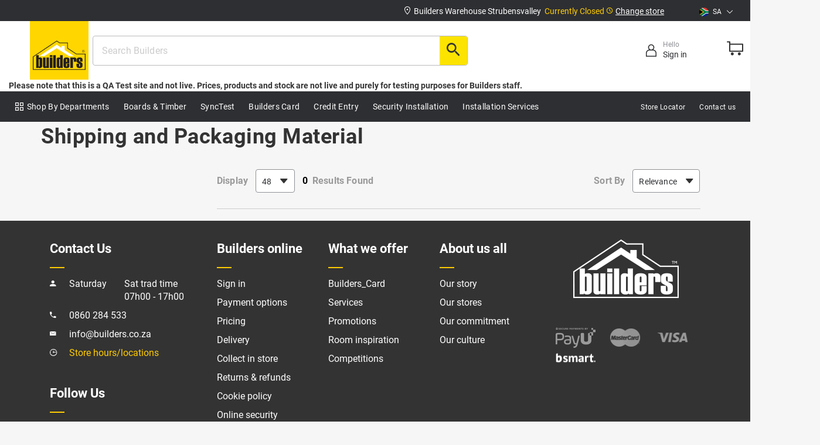

--- FILE ---
content_type: text/html;charset=UTF-8
request_url: https://qa.aws.builders.co.za/shipping-and-packaging-material/c/5008785
body_size: 16578
content:
<!DOCTYPE html><html lang="en"><head><script>

	//Get previous page 
	var currentPage=sessionStorage.getItem('currentPage');
	if(!currentPage){
        sessionStorage.setItem("currentPage",window.location.href);
    }
	else if (performance.getEntriesByType("navigation")[0].type!="reload"){ //for page refresh or reload
        sessionStorage.setItem("previousPage",currentPage);
        sessionStorage.setItem("currentPage",window.location.href);
    }
	setTimeout(() => {
		if(document.getElementById('miniTotalItems')) {
			window.sessionStorage.setItem("trolleyVolume",document.getElementById('miniTotalItems').innerText)
		}
	}, 6000);

    var searchTerm="";
    var txt = document.createElement("textarea");
    txt.innerHTML = "";
    searchTerm=txt.value;
    var searchType = "";
    if(searchTerm != ""){
    	searchType = "Text Search"
    }
    
    var pageType = "CATEGORY";
    var isHomePage = "";
    var allSearchedCategories = "";
    if((window.sessionStorage.getItem("allSearchedCategories") != "") && (searchTerm != "") && (pageType.includes("SEARCH") || pageType.includes("CATEGORY") || pageType.includes("PRODUCT"))){
		allSearchedCategories = window.sessionStorage.getItem("allSearchedCategories");
    	window.sessionStorage.setItem('selectedCategoryFromSearchPageDropDown', "");
    	window.sessionStorage.setItem('selectedProductFromSearchPageDropDown', "");
    };
    
    if(!pageType && isHomePage == "true"){
    	pageType = "HOMEPAGE";
    }
    
    var userType = "Guest";
    var memberType = "";
    var loggedInStatus = "Anonymous";
    var customerId = "";
    var businessAccountId = "";
    var businessName = "";
    var businessVatID = "";
    
    if(!memberType){
    	memberType = "";
    }
    if(memberType == "Individual"){
    	memberType = "B2C";
    }
    if(memberType == "Business"){
    	memberType = "B2B";
    }
    
    if(document.getElementById("userRegistrationType")){
    	loggedInStatus = "Logged in";
    	userType = "Registered";
    	customerId = "";
    	businessAccountId = "";
    	businessName = "";
    	businessVatID = "";
    }
    
    if(loggedInStatus == "Anonymous"){
    	memberType = "";
    }
    
    if(!memberType && loggedInStatus == "Logged in"){
    	if(businessName != "" || businessVatID != ""){
    		memberType = "B2B";
    	} else{
    		memberType = "B2C";
    	}
    }

    var selectedCategoryItem = "";
    var selectedItem = "";
    
    function getSelectedCategoryDetails(index){
    	selectedCategoryItem = 	document.getElementById("categoryAutoSuggetionID"+index).getAttribute("value");
    	window.sessionStorage.setItem('selectedCategoryFromSearchPageDropDown', 'category');
    	window.sessionStorage.setItem('selectedProductFromSearchPageDropDown', selectedCategoryItem);
    	window.sessionStorage.setItem('allSearchedCategories', "");
    	window.sessionStorage.setItem('searchDropDownSelectedIndex','C'.concat(index));
		window.sessionStorage.removeItem('correction');
		window.sessionStorage.removeItem('resultTotal');
		window.sessionStorage.setItem('searchType', 'Suggested');
    }
    
    function getSelectedProductDetails(index){
    	selectedItem = 	document.getElementById("productAutoSuggetionID"+index).getAttribute("value");
    	selectedCategoryItem = 	document.getElementById("productAutoSuggetionID"+index).getAttribute("category");
    	window.sessionStorage.setItem('selectedProductFromSearchPageDropDown', selectedItem);
    	window.sessionStorage.setItem('selectedCategoryFromSearchPageDropDown', 'product');
    	window.sessionStorage.setItem('allSearchedCategories', "");
    	window.sessionStorage.setItem('searchDropDownSelectedIndex','P'.concat(index));
		window.sessionStorage.removeItem('correction');
		window.sessionStorage.removeItem('resultTotal');
		window.sessionStorage.setItem('searchType', 'Suggested');
		window.sessionStorage.setItem('viewListName', 'search');
		window.sessionStorage.setItem('viewListId', 'search');
    }
    
    if((window.sessionStorage.getItem("selectedCategoryFromSearchPageDropDown") != "") && (pageType.includes("SEARCH") || pageType.includes("CATEGORY") || pageType.includes("PRODUCT"))){
    	selectedCategoryItem = window.sessionStorage.getItem("selectedCategoryFromSearchPageDropDown");
    	if(searchType == ""){
    		searchType = "Text Search";
    	}
    }
    if((window.sessionStorage.getItem("selectedProductFromSearchPageDropDown") != "") && (pageType.includes("SEARCH") || pageType.includes("CATEGORY") || pageType.includes("PRODUCT"))){
    	selectedItem = window.sessionStorage.getItem("selectedProductFromSearchPageDropDown");
    	if(searchType == ""){
    		searchType = "Text Search";
    	}
    }
    if(selectedItem != "" && (pageType.includes("CATEGORY"))){
    	selectedItem = "";
    	selectedCategoryItem = "";
    	searchType = "";
    	window.sessionStorage.setItem('allSearchedCategories', "");
    	window.sessionStorage.setItem('selectedCategoryFromSearchPageDropDown', "");
    	window.sessionStorage.setItem('selectedProductFromSearchPageDropDown', "");
    }
    
    //Creating Filters
    var filterMap = new Map();
    var priceUpperLimit = "";
    var priceLowerLimit = "";
    if(pageType.includes("CATEGORY")){
    	if(priceUpperLimit != ""){
    		filterMap.set('filter_prices_max',priceUpperLimit);
    	}
    	if(priceLowerLimit != ""){
    		filterMap.set('filter_prices_min',priceLowerLimit);
    	}
    	
    }
	if(pageType.includes("SEARCH") || pageType.includes("PRODUCTSEARCH")){
    	if(priceUpperLimit != ""){
    		filterMap.set('filter_prices_max',priceUpperLimit);
    	}
    	if(priceLowerLimit != ""){
    		filterMap.set('filter_prices_min',priceLowerLimit);
    	}
	    
    }
	
    var filterData = {};
	filterMap.forEach((key, value) => {
		filterData[value] = key;
 	})
	

	var dataLayer = [{
    	//Page Data
    	  page_type: 'PLP',
    	 
    	//add the respective filters being applied across the each category of the products (only to be populated on listing pages
  		  filterData,
    	//store id selected by the user
    	  store_id: "B14",   
    	//User Data
    	  logged_in_status: loggedInStatus,
    	  user_type: userType,
    	  member_type: memberType ? memberType : "",
    	  business_account_id: businessAccountId,
    	  customer_id: customerId,
    	  individual_customer_tier: "",
    	  business_customer_tier: "",
    	  shopping_interest: "",
    	}];
		//search detail page and to be populated when we are seeing search result
		if(searchTerm) dataLayer[0].search_term = searchTerm;
		if("") dataLayer[0].results_total = "";
		if((selectedCategoryItem) ? selectedCategoryItem : allSearchedCategories) dataLayer[0].search_dropdown_category = (selectedCategoryItem) ? selectedCategoryItem : allSearchedCategories;
		if(selectedItem) dataLayer[0].search_dropdown_selected =  (selectedItem) ? selectedItem : "";
		if(searchType) dataLayer[0].search_type = searchType;
	//Function to update if we are clicking the retry button
	function updatePaymentRetryStatus(){
		window.sessionStorage.setItem('isRetryAllowed', "allowed");
	}
    
</script><style>.async-hide { opacity: 0 !important} </style><script type="text/javascript">
        <!-- Google Tag Manager HEAD -->
        (function(w,d,s,l,i){w[l]=w[l]||[];w[l].push({'gtm.start':
        new Date().getTime(),event:'gtm.js'});var f=d.getElementsByTagName(s)[0],
        j=d.createElement(s),dl=l!='dataLayer'?'&l='+l:'';j.async=true;j.src=
        'https://www.googletagmanager.com/gtm.js?id='+i+dl;f.parentNode.insertBefore(j,f);
        })(window,document,'script','dataLayer','GTM-PX434Q87');
        <!-- End Google Tag Manager HEAD -->
    </script><script type="text/javascript">
         
             dataLayer.push({
             'userId': "Guest"
         });
        </script><script>
    window.dataLayer = window.dataLayer || [];
</script><title> Shop Shipping and Packaging Material | Builders</title><meta name="google" content="notranslate"/><meta http-equiv="Content-Type" content="text/html; charset=utf-8"/><meta http-equiv="X-UA-Compatible" content="IE=edge"><meta charset="utf-8"><meta name="viewport" content="width=device-width, initial-scale=1"><meta name="google" content="notranslate"><meta name="keywords"><meta name="description" content="Shop Shipping and Packaging Material Online or Locate Your Nearest Builders Warehouse Store. &#10003; Reliable Delivery &#10003; Easy Returns &#10003; Many Ways to Pay!"><meta name="robots" content="noindex,nofollow"><link rel="shortcut icon" type="image/x-icon" media="all" href="/_ui/responsive/theme-yellow/images/favicon.ico"/><link rel="stylesheet" type="text/css" media="all" href="/wro/yellow_responsive_2026-01-28-05-36.css"/><link rel="preload" as="font" type="font/woff2" href="/_ui/responsive/theme-yellow/fonts/ionicons.woff2?v=2.0.0" crossorigin/><link rel="preload" as="font" type="font/woff2" href="/_ui/responsive/theme-yellow/fonts/Roboto-Bold.woff2" crossorigin/><link rel="preload" as="font" type="font/woff2" href="/_ui/responsive/theme-yellow/fonts/Roboto-Regular.woff2" crossorigin/><meta name="viewport" content="width=device-width, initial-scale=1"></head><body class="page-page-00003H0C pageType-CategoryPage template-pages-category-productListPage smartedit-page-uid-page_00003H0C smartedit-page-uuid-eyJpdGVtSWQiOiJwYWdlXzAwMDAzSDBDIiwiY2F0YWxvZ0lkIjoiYnVpbGRlcnNDb250ZW50Q2F0YWxvZyIsImNhdGFsb2dWZXJzaW9uIjoiT25saW5lIn0= smartedit-catalog-version-uuid-buildersContentCatalog/Online language-en"><input type="hidden" name="session_expiry_time" value="259200" id="session_expiry_time"/><noscript><iframe src="https://www.googletagmanager.com/ns.html?id=GTM-PX434Q87" height="0" width="0" style="display:none;visibility:hidden"></iframe></noscript><script>

var searchTerm="";
var txt = document.createElement("textarea");
txt.innerHTML = "";
searchTerm=window.localStorage.getItem('search_term') ? window.localStorage.getItem('search_term') :'';

    window.localStorage.setItem('search_term', searchTerm);
    </script><div id="overlay-wrapper"><main data-currency-iso-code="ZAR"><a href="#skip-to-content" class="skiptocontent" data-role="none">Skip to content</a><a href="#skiptonavigation" class="skiptonavigation" data-role="none">Skip to navigation menu</a><input id="imageOptimization" type="hidden" value="true"/><input id="bvIntegration" type="hidden" value="true"/><input id="csrfToken" type="hidden" value="01354ca7-701e-44a1-bf11-07bb2ca86f0f"/><input id="collectDeliverTabDefault" type="hidden" value="deliver"/><input id="isTransactional" type="hidden" value="true"/><input id="originalContextPath" type="hidden" value="/"/><input id="baseSiteId" type="hidden" value="builders"/><input type="hidden" id="enable-dev-mode" value="false"/><input type="hidden" id="storeData" value=""/><input type="hidden" id="autodetectStore" value="false"/><input id="autoDetectEnabledCountries" type="hidden" value="builders"/><input type="hidden" id="isChangeStoreEnabled" value="false"/><input type="hidden" id="gpsDetectionTimeOut" value="3600000"/><input type="hidden" id="googleApiKey" value="AIzaSyBLqX7qB2sXegM9Pv0onxhsAx_cVaPpU5c"/><input id="deferredLoad" type="hidden" value=""/><input id="currentStoreId" type="hidden" value="B14"/><input id="currentStoreName" type="hidden" value="Builders Warehouse Strubensvalley"/><input type="hidden" id="selectedLanguage" name="selectedLanguage" value="en"/><input id="locationIdGA" type="hidden" value="Roodepoort"/><input type="hidden" id="storeDetailNotifierTimeout" value="2000"/><input type="hidden" id="delayhac" name="delayhac" value=""/><input type="hidden" id="pageTitle" name="pageTitle" value="Shop Shipping and Packaging Material | Builders"/><input type="hidden" id="pageTypeForGA" name="pageTypeForGA" value="CATEGORY"/><div id="designs"></div><div id="bootstrap-grid"><div class="custom-container"><div class="row"><div class="col-xs-4 col-sm-1"><div></div></div><div class="col-xs-4 col-sm-1"><div></div></div><div class="col-xs-4 col-sm-1"><div></div></div><div class="col-xs-0 col-sm-1"><div></div></div><div class="col-xs-0 col-sm-1"><div></div></div><div class="col-xs-0 col-sm-1"><div></div></div><div class="col-xs-0 col-sm-1"><div></div></div><div class="col-xs-0 col-sm-1"><div></div></div><div class="col-xs-0 col-sm-1"><div></div></div><div class="col-xs-0 col-sm-1"><div></div></div><div class="col-xs-0 col-sm-1"><div></div></div><div class="col-xs-0 col-sm-1"><div></div></div></div></div></div><div id="checkout-header"><div class="custom-container"><div class="row"><div class="checkoutHeader-SiteLogo"><div class="simple-banner-component"><a href="/"><img title="Builders" height="100" width="100" alt="Builders" src="/_ui/responsive/theme-yellow/images/Builders-responsive.svg"></a></div></div></div></div></div><div id="header"><div class="el-container"><div id="top-bar-za"><div class="el-container"><div class="custom-container cl customized-container custom-container-top-za"><div class="row"><div class="col-xs-12 col-lg-8 cb floatright header-move-left"><div class="top-bar-block col-lg-12 floatright"><div class="col-lg-9"><span class="col-xs-6 col-lg-10 cb nowrap wrap-hidden storelocation"><span class="marquee"><img class="topheader-margin" src="/_ui/responsive/theme-yellow/images/Location.svg"><span id="headerSelectedStore-za" class="top-bar-store typo-white "> Builders Warehouse Strubensvalley</span><span id="selectedStoreAvailabilityIcon" class="top-bar-availability typo-yellow">&nbsp; <span id="selectedStoreAvailability"> Currently Closed</span><img class="topheader-margin header-img-pad" src="/_ui/responsive/theme-yellow/images/Vector.svg"></span></span></span><span class="col-xs-6 col-lg-2 col-md-5 col-sm-5 store-lan-selector storeselector"><div class="row"><span class="top-bar-change-store store-selector-za"><a href="#" id="launchStoreSelector"><span class="change-store"> Change store</span></a></span></div></span></div><div class="clearfix visible-below-sm"></div><div class="top-bar flag-dropdown header-flag col-md-0 col-lg-2"><ul class="list-unstyled"><li><a href="https://qa.aws.builders.co.za" class="dropdown-toggle" data-toggle="dropdown"><span class="flag"><img src="/_ui/responsive/theme-yellow/images/flag-icon-za.png" alt=""></span><span class="inline-space"></span> SA &nbsp;<img class="topheader-margin" src="/_ui/responsive/theme-yellow/images/ChevronDown1.svg"></a><ul class="list-unstyled dropdown-menu dropdown-menu-za dropdown-menu--countries hide"><li><a href="https://qa.aws.builders.co.bw"><span class="flag"><img src="/_ui/responsive/theme-yellow/images/flag-icon-bw.png" alt=""></span>&nbsp; Botswana </a></li><li><a href="https://qa.aws.builders.co.mz"><span class="flag"><img src="/_ui/responsive/theme-yellow/images/flag-icon-mz.png" alt=""></span>&nbsp; Mozambique </a></li><li><a href="https://qa.aws.builders.co.zm"><span class="flag"><img src="/_ui/responsive/theme-yellow/images/flag-icon-zm.png" alt=""></span>&nbsp; Zambia </a></li><li><a href="https://qa.aws.builders.co.ke"><span class="flag"><img src="/_ui/responsive/theme-yellow/images/flag-icon-ke.png" alt=""></span>&nbsp; Kenya </a></li></ul></li></ul></div></div><div class="clearfix"></div></div></div></div></div></div><div class="yCmsContentSlot container"></div><div id="main-header"><div class="el-container"><div class="custom-container custom-container-all-za"><div class="row"><div class="col-xs-1 col-sm-1" id="main-navigation-mobile-menu"><a href="#" class="main-navigation-menu" id="main-navigation-menu"><i class="icon ion-navicon-round main-menu-icon"></i></a></div><div class="col-xs-4 col-sm-1 cl imgs-responsive header-logo"><div id="new-logo"><div class="simple-banner-component"><a href="/"><img title="Builders" height="100" width="100" alt="Builders" src="/_ui/responsive/theme-yellow/images/Builders-responsive.svg"></a></div></div></div><input id="scanditBarcodePickerKey" type="hidden" value="AYqNKAjEKG35QHlNMRUDLkcVl6ukGtUcDkQsH0ByHATgYth+CUq1pEJknI6qb/Qjf2JCIgInYHvkXUSt2lZOi99NMwIpTBC+oWGo2m0QgzjBQpxvFma4fGBsH2y+d50dMxJzkigIGD45KLmVLGbwfZnxEV9U8fFxXOCNWIVkbcuhzA/vRzP2RptVJyQi06XedTWniBn5Hg74u0VLQxbca9MjXk0x9SSOA9VE/tXYH00+E053OEkWDjV+JGu/cx6uLFpqqKkKD++m9RjSPHO5YgXgiUPhAyi6y/nZ5qTQQ/B+jkJhEP46ebJ6yfLzkxh+5e8gGSOuC3K3ZpfB7daNYJ8PGhqM8c55Z7I6r3TRm7QJ7drJTbNNG+RUiALFM7u2HU+sPEebIJ0lFDmGGTkuM1iPyzssX15cXIilgN/KlkYE533e4lcjzoJHxnSRRvdtSofV5smnVmvx7OmWvyUwPWOckoRc3O3auulTnyyhrf+9K8Yg4uB4Aq4rSkS1fKcwqxhr+BbLi36bh5B/mB4T82eLc5pNhdAf/UxA8fkGcKQEnNyRLKQvnvN9ZAjDPjTenwRQy3s0GQNH+9CpgwFX4sL/SXORhPEv4fiM5Mid/VtnHLeVyEiU6cWABXp2Ii5KtPo+IUMML1IAnwha/mMuE9OeNFMYVHjiUB74d6e8DAuCYtzLtEGginGUN28PqCsuC7It3SxiMKKCveG5d19gOZd+zTs0MJAmvhRTgR3g4WUupdg2nNXvJ91WpyzKGfKEwBaFgE/1LpRky39l1KkxdSg9iS48/gEuagQKW7sX+K+fVPPbQ6/twCxkIg=="/><input id="googleTagManagerTrackingId" type="hidden" value="GTM-PX434Q87"/><div class="col-xs-6 col-sm-3 cb new-search-profile-group profile-left"><div class="row user-list typo-reset-margin"><div class="col-xs-6 col-sm-6 cb text-center login-authenticator"><a href="/login"><div id="login-authenticator"><img class="topheader-margin login-link" src="/_ui/responsive/theme-yellow/images/User1.svg"><div class="Signin-message-container"><span class="hello-msg col-sm-0"> Hello</span><br><span class="sign-In"> Sign in</span></div></div><div class="row-compact hide" id="header-signup"><button class="Signin"><a href="/login"><b class="font-in">Sign in</b></a></button><br><p class="signup-account">Don't have an account?</p><span class="Signup"><a href="/register"><b>Sign up</b></a></span></div></div><div class="col-xs-6 col-sm-5 cb text-center"><div id="mini-cart-container" class="dropdown"><div class="row user-list typo-reset-margin"><div class="col-xs-12 cl"><a href="/cart" class="icon-large icon-large-za dropdown-toggle mini-cart-link js-mini-cart-link pointer" data-toggle="" data-href="/cart" data-mini-cart-url="/cart/rollover/MiniCart" data-mini-cart-refresh-url="/cart/miniCart/SUBTOTAL" data-mini-cart-name="Cart" data-mini-cart-empty-name="Empty Cart"><img class="topheader-margin" src="/_ui/responsive/theme-yellow/images/Cart.svg" alt="Cart"><span id="miniTotalItems" class="hidden"></span></a></div></div><div class="row user-list typo-reset-margin"><div class="col-sm-12 cb"><div class="dropdown-menu dropdown-menu-right" id="mini-cart-dropdown"><div class="ajax-html collapse scrollbar"><div class="ajax-loader"><div class="spinner"><div class="bounce1"></div><div class="bounce2"></div><div class="bounce3"></div></div></div></div></div></div></div></div><div class="mini-cart-container js-mini-cart-container"></div></div></div></div><div class="col-xs-12 col-sm-6 cb header-searchbar"><span class='hidden searchbar-js'></span><div class="scrollbar" id="search-modal" role="dialog"><div id="search-bar" class="modal-dialog modal-active" role="document"><div id="new-search-box"><form name="search_form" class="search-form no-margin" method="get" action="/search/"><div class="form-group new-search-form-group"><i id="newsearch-mob-back" class="icon ion-android-arrow-back hide"></i><input id="new-search" type="text" placeholder="Search Builders" class="form-control js-site-search-input" name="text" value=""><a href="#" id="new-search-clear" class="new-search-clear hide"> Clear</a><button class="new-search-button"><i class="icon ion-android-search search new-search-icon" data-options='{"autocompleteUrl" : "/search/autocomplete/products/ContentAwareSearchBox","minCharactersBeforeRequest" : "3", "waitTimeBeforeRequest" : "500", "displayProductImages" : true, "displayContentImages" : true, "displayContent" : true}' data-original-title="SEARCH"></i></button></div></form></div></div><div id="new-search-results" class="hide"><div class="el-container"><div class="row category-suggestions content-padding"><div class="col-xs-12"><h6 class="typo-h6"> category suggestions</h6><div id="categorySearchLoadingIndicator" class="search-section"></div><ul class="list-unstyled list-results upper new-search-results" id="search-results-2"></ul></div></div><div class="row search-product-suggestions content-padding"><div class="col-xs-12"><h6 class="typo-h6"> Product Suggestions</h6><div id="productSearchLoadingIndicator" class="search-section"></div><ul class="list-unstyled list-results new-search-results" id="search-results-3"></ul><a id="productResultLink" href="#"> See all results</a>&nbsp; <i class="icon ion-ios-arrow-thin-right"></i></div></div></div></div></div><div class="modal fade move-modal" id="barcodeScannerModal" tabindex="-1" role="dialog"><div class="modal-dialog modal-sm"><div class="modal-content"><div id="scandit-barcode-picker" width="100%" height="100%"></div><div id="scannerLoading" width="100%" height="100%"><div class="row"><div class="col-sm-12"><div class="dark col-heading text-center"><i class="icon ion-ios-camera-outline"></i><h5>Accessing Camera...</h5></div></div></div></div></div></div></div><script id="autoSuggestSearchResultTemplate" type="text/x-jQuery-tmpl"><a href="${url}"> {%if type == "autoSuggestion" && label != ""%} <div class="suggestions-list-item"> ${label} </div> {%/if%} </a></script><script id="categorySuggestSearchResultTemplate" type="text/x-jQuery-tmpl"><a class="category-suggestions-group" href="${url}" onclick="return getSelectedCategoryDetails(${index})"><div class="suggestions-list-item" data-index="${index}"> ${name} <span class="typo-lightgrey lower">in</span><span class="typo-lightgrey category-suggestions" id="categoryAutoSuggetionID${index}" value="${category}"> ${category} </span></div><span class="search-suggestions-icon"></span></a></script><script id="contentSearchResultTemplate" type="text/x-jQuery-tmpl"><a href="{%if url && attachmentDownloadURL== null && externalContentUrl== null%} ${url} {%/if%} {%if externalContentUrl && (attachmentDownloadURL == null)%} ${externalContentUrl} {%/if%} {%if attachmentDownloadURL %} ${attachmentDownloadURL} {%/if%}" {%if openInNewWindow== true%} target="_blank" {%/if%}> {%if type == "contentResult" && title != ""%} ${title} {%/if%} </a></script><script id="productSearchResultTemplate" type="text/x-jQuery-tmpl"><a class="product-suggestions-group" href="${url}" onclick="return getSelectedProductDetails(${index})" data-product-code="${code}" data-product-name="${value}" data-product-currencyiso="${currency}" data-product-stocklevel="${stockstatus}" data-product-waspricesaving="${onSale}" data-product-waspricesavingvalue="${discount}" data-product-location="${locationid}" data-product-promotype="" data-product-promoid="" data-product-promoname="" data-product-variant="${itemvariant}" data-product-price="${price}" data-product-brand="${brand}" data-product-category-root="${category}" data-product-category-first="${category}" data-list-name="" data-product-category-second="${category2}" data-index="${index}" data-product-category-third="${category3}" data-product-category-fourth="${category4}" data-product-category-fifth="${category5}"><div class="row" data-index="${index}"><div class="col-xs-1 cr product-suggestion-image"><div class="bg-image" style="background-image: url(${image});"><div class="bg-image-frame"><img class="img-responsive" alt="${title}" src="/_ui/responsive/theme-yellow/images/products/product-image-transparent.png" title="${title}"></div></div></div><div class="col-xs-11"><div class="suggestions-list-item" id="productAutoSuggetionID${index}" value="${title}" category="${category}"> ${title} </div><div class="typo-prod-lightgrey"><span class="typo-lightgrey lower">in </span> ${category} </div></div></div><span class="search-suggestions-icon"></span></a></script></div></div><div class="content"><strong>Please note that this is a QA Test site and not live. Prices, products and stock are not live and purely for testing purposes for Builders staff.</strong></div><div id="mb-header__main-navigation-overlay"><div id="mb-header__main-navigation" class="mb-header__main-navigation"><div class="mb-header__main-navigation-container col-md-12"><div class="col-sm-12 visible-sm"><div class="menu__h3 row" style="display: flex"><div class="menu__h3_welcome"><strong> Welcome to Builders</strong><p>Login to get the best experience</p></div><div class="main-menu-close"><i class="icon ion-android-close main-navigation-close" style="padding-right:5px;" aria-hidden="true"></i></div></div><div class="mass-content__box-pad-small"><div class="row"><div class="col-xs-6 col-sm-6 mass-typo__yellow mb-signin-container"><a class="btn btn-fullwidth mass-new-btn mass-new-btn-signIn" href="/login">Sign In</a></div><div class="col-xs-6 col-sm-6 mb-register-container"><a class="btn btn-fullwidth mass-new-btn mass-new-btn-register-btn" href="/register">Sign Up</a></div></div></div></div><hr class="visible-sm"/><ul class="mb-header__main-navigation-menu ul-inline-pad-left menu-pull-left"><li class="mb-header__main-navigation-tier-1 js-gtmLevelOneTracking"><span class="nav__link js_nav__link" style="display: flex"><img class="menu-icon visible-sm" src="/_ui/responsive/theme-yellow/images/Grid.svg" alt="Grid"/><img class="menu-icon hidden-sm" src="/_ui/responsive/theme-yellow/images/grid_white.svg" alt="grid"/><a title="Shop By Departments">Shop By Departments</a></span><span id="toggleNavBar" class="hide">false</span><div id="ShopByDepartment_NavBar" class="sub-navigation-overlay js-has-sub-navigation hide"><div id="mb-mega-menu-defer" class="hide"></div></div></li><div id="Shop-top-level" class="visible-sm"><div id="mb-mega-menu-defer" class="hide"></div></div><hr class="visible-sm"/><div class="guardClass"><li class="mb-header__main-navigation-tier-1 js-gtmLevelOneTracking"><span class="nav__link js_nav__link" style="display: flex"><a href="/Timber-Boards-%26-Shelving/Boards-%26-Sheeting/c/Boards%20%26%20Sheeting?displayType=grid&currentPageSize=48&selectedPageSize=48&sort=price-desc&q=%3Arelevance#" title="Boards & Timber">Boards & Timber</a></span><div id="cmsitem_00167000" class="sub-navigation-overlay js-has-sub-navigationhref hide"></div></li><li class="mb-header__main-navigation-tier-1 js-gtmLevelOneTracking"><span class="nav__link js_nav__link" style="display: flex"><a href="https://www.google.com" title="SyncTest" target="_blank">SyncTest</a></span><div id="cmsitem_00146011" class="sub-navigation-overlay js-has-sub-navigationhref hide"></div></li><li class="mb-header__main-navigation-tier-1 js-gtmLevelOneTracking"><span class="nav__link js_nav__link" style="display: flex"><a title="Builders Card">Builders Card</a></span><div id="cmsitem_00145050" class="sub-navigation-overlay js-has-sub-navigation hide"><div id="mb-mega-menu-defer" class="hide"></div></div></li><li class="mb-header__main-navigation-tier-1 js-gtmLevelOneTracking"><span class="nav__link js_nav__link" style="display: flex"><a title="Credit Entry">Credit Entry</a></span><div id="CreditNAV_NODE_UID8552242767569457" class="sub-navigation-overlay js-has-sub-navigation hide"><div id="mb-mega-menu-defer" class="hide"></div></div></li><li class="mb-header__main-navigation-tier-1 js-gtmLevelOneTracking"><span class="nav__link js_nav__link" style="display: flex"><a title="Security Installation">Security Installation</a></span><div id="PromotionsNavNode" class="sub-navigation-overlay js-has-sub-navigation hide"><div id="mb-mega-menu-defer" class="hide"></div></div></li><li class="mb-header__main-navigation-tier-1 js-gtmLevelOneTracking"><span class="nav__link js_nav__link" style="display: flex"><a title="Installation Services">Installation Services</a></span><div id="cmsitem_00186001" class="sub-navigation-overlay js-has-sub-navigation hide"><div id="mb-mega-menu-defer" class="hide"></div></div></li></div></ul><hr class="visible-sm"/><ul class="mb-header__main-navigation-menu ul-inline-pad-right menu-pull-right"><div style="display:flex"><a href="/store-finder"><img class="menu-icon visible-sm" style="padding:10px 0" src="/_ui/responsive/theme-yellow/images/Store_mob.svg" alt="Store"/></a><li class="mb-header__main-navigation-tier-1"><span class="nav__link js_nav__link"><a class="menu-contact" href="/store-finder" title="store locator">Store Locator</a></span></li></div><hr class="visible-sm"/><div><li class="visible-sm menu-country"><span class="flag"><img class="menu-icon" src="/_ui/responsive/theme-yellow/images/flag-icon-za.png" alt=""></span> South Africa<a href="#" class="menu-country-change">Change</a><div class="menu-sub-nav hide"><div class="country-header"><img class="icon ion-android-arrow-back back-menu" src="/_ui/responsive/theme-yellow/images/icon_back.svg" alt=""><a>Country</a><i class="icon ion-android-close main-navigation-close" style="float: right" aria-hidden="true"></i></div><ul><li><a href="https://qa.aws.builders.co.bw"><span class="flag"><img src="/_ui/responsive/theme-yellow/images/flag-icon-bw.png" alt=""></span>&nbsp BW </a></li><li><a href="https://qa.aws.builders.co.mz"><span class="flag"><img src="/_ui/responsive/theme-yellow/images/flag-icon-mz.png" alt=""></span>&nbsp Mozambique </a></li><li><a href="https://qa.aws.builders.co.zm"><span class="flag"><img src="/_ui/responsive/theme-yellow/images/flag-icon-zm.png" alt=""></span>&nbsp Zambia </a></li><li><a href="https://qa.aws.builders.co.ke"><span class="flag"><img src="/_ui/responsive/theme-yellow/images/flag-icon-ke.png" alt=""></span>&nbsp Kenya </a></li></ul></div></li></div><hr class="visible-sm"/><div style="display: flex"><a href="/contact-us"><img class="menu-icon visible-sm" style="padding:10px 0" src="/_ui/responsive/theme-yellow/images/Headphones.svg" alt="HeadPhones"/></a><li class="mb-header__main-navigation-tier-1"><span class="nav__link js_nav__link"><a class="menu-locator" href="/contact-us" title="Contact-Us">Contact us</a></span></li></div></div></ul></div></div></div><div class="row visible-below-sm"><div class="col-sm-12 "></div></div></div></div></div><div class="banner-pad"></div><div class="modal fade move-modal scrollbar" id="pdp-popup-modal" role="dialog"><div id="pdp-popup" class="modal-steps"><div id="ss-selector-no-context-pdp" class="modal-dialog modal-active" role="document"><div id="pdp-popup-contents" style="padding:15px 20px 15px 30px;" class="modal-content"></div></div></div></div><div class="modal fade move-modal storeConfirmationModal" id="storeConfirmationModal" tabindex="-1" role="dialog"><div id="remove-storecard-confirmation" class="modal-sm modal-dialog" role="document"><div class="modal-content"><div class="row"><div class="col-sm-12"><div class="dark col-heading text-center"><h5>Confirmation</h5></div></div></div><div class="row"><div class="col-sm-12"><div class="col-pad text-center"><h4>Are you sure you want to pickup from Builders Warehouse Strubensvalley store?</h4></div></div></div><div class="row btns-full"><div class="col-xs-6 cr"><a href="#" id="btnYes" class="new-btn btn-full"><i class="icon ion-checkmark-circled"></i> Yes</a></div><div class="col-xs-6 cl"><a href="#" class="new-btn btn-full" id="btnNo"><i class="icon ion-close-circled"></i> No</a></div></div></div></div><input type="hidden" id="storeConsent" value=""/></div><div class="popup-confirmation"><div class="tickmark"><img class="greenmarker" src="/_ui/responsive/theme-yellow/images/CheckCircleFill.svg" alt=""><div class="notifier-msg-text notifier-msg-text-success">Store selected successfully</div></div><div class="notifier-box"><div class="notifier-storeName"><p style="margin-top: 1.5px;"><img class="img-responsive" src="/_ui/responsive/theme-yellow/images/store.svg"></p><p id="displayNameNotifier">Builders Warehouse Strubensvalley</p></div><p id="addressNotifier" class="notifier-store-address"> Jim Fouche,Roodepoort</p><div class="notifier-store-distance"><p style="margin-right: 8px;"><img class="img-responsive" src="/_ui/responsive/theme-yellow/images/clock-icon-.svg"></p><p id="availabilityStatusNotifier"> Currently Closed</p></div></div><div class="notifier-switch-store"><p style="font-size:12px">You can switch stores at a later stage using the location panel at the top</p></div></div><div id="pickupTitle" style="display:none"><div class="pickup-header"><button class="btn btn-primary back-to-storelist js-back-to-storelist hidden-md hidden-lg"> Back</button><span class="headline-inner">Product Availability by Store Location</span></div></div><div class="modal fade scrollbar move-modal" id="store-selector-modal-no-context" tabindex="-1" role="dialog"><div id="store-selector-no-context" class="modal-steps"><div id="ss-selector-no-context" class="modal-dialog modal-active" role="document"><div class="modal-content html-load"><div id="popup_store_pickup_form_no_context"><div id="pickupModal_no_context"><div class="pickup-component js-pickup-component"><div class="find-store-display js-find-store-display"><div class="store-navigation"><div class="pickup-search-product"><div class="pickup-search-bar"><form id="command" name="pickupInStoreForm" class="searchPOSForm clearfix" action="/shipping-and-packaging-material/c/5008785" method="post"><div class="row"><div class="col-sm-12"><div class="dark col-pad online-selector"> Select store<a class="toggle-search float-right-nb" data-toggle="collapse" data-target="#search-row"><span class="searchInp"></span></a></div></div></div><div class="row collapse in" id="search-row"><div class="col-sm-12"><div class="sl-header"><p>Enter your address to find the closest store or search by province, city or store name</p><div class="search-field-container"><input type="text" class="inp search-field form-control" id="locationForSearchNC" placeholder="Search by City, Province, or Store"><span class="searchInp" id="pickupstore_location_search_button_nc"></span></div><h3 class="store-results-text"></h3><h3><a href="#" id="useMyLocationSearch"><span><i class="icon ion-android-locate"></i></span> Use my location</a><input type="hidden" id="ratingQuerySearch"/><span class="results" id="searchResultsCount"></span><span class="clearfix"></span></h3></div></div></div><div><input type="hidden" name="CSRFToken" value="01354ca7-701e-44a1-bf11-07bb2ca86f0f"/></div></form></div></div><div class="row"><div class="col-sm-12"><div id="store-selector-results"><div class="store-results pickup-store-list js-pickup-store-list"></div><div class="store has-item"><div class="pull-right text-right col-md-3 col-sm-4 col-xs-0"><a href="#" class="new-btn show-modal" data-dismiss="modal">Ignore</a></div><div class="clearfix"></div></div></div></div></div></div></div></div></div></div></div></div><div id="ss-confirmation-no-context" class="modal-sm modal-dialog" role="document"><div class="modal-content"><div class="row"><div class="col-sm-12"><div class="dark col-heading text-center"><h5>You are about to change your store</h5></div></div></div><div class="row"><div class="col-sm-12"><div class="col-pad text-center"><p>Please note changing a store may affect stock availability and pricing.</p><h4>Are you sure?</h4></div></div></div><div class="row btns-full"><div class="col-xs-6 cr"><a href="#" id="selectStoreNCYes" class="new-btn btn-full show-modal selectStoreYesNC" data-modal="#ss-selector-no-context"><i class="icon ion-checkmark-circled"></i> Yes</a></div><div class="col-xs-6 cl"><a href="#" id="selectStoreNCNo" class="new-btn btn-full show-modal" data-modal="#ss-selector-no-context"><i class="icon ion-close-circled"></i> No</a></div></div></div></div></div></div><div class="popup-background"></div><div id="once-popup" class="outer storedetect" style="display:none;"><div class="popup-panel"><img class=""style="border-radius:8px;" src="/_ui/responsive/theme-yellow/images/popup-left-panel.svg"></div><div class="inner"><div style="padding:3px;" id="popupmsgblock"><div class="notifier-msg"><div class="notifier-msg-text">Is this the best store for you?</div><div class="popup-close"><img class="img-responsive" width="16" height="16" src="/_ui/responsive/theme-yellow/images/close-tooltip.svg" alt=""></div></div><div class="notifier-static-text"><p>Your online order will be delivered from:</p></div><div class="notifier-box"><div class="notifier-storeName"><p style="margin-top: 1.5px;"><img class="img-responsive" src="/_ui/responsive/theme-yellow/images/store.svg"></p><p id="displayNameNotifier">Builders Warehouse Strubensvalley</p></div><p id="addressNotifier" class="notifier-store-address"> Jim Fouche,Roodepoort</p><div class="notifier-store-distance"><p style="margin-right: 8px;"><img class="img-responsive" src="/_ui/responsive/theme-yellow/images/clock-icon-.svg"></p><p id="availabilityStatusNotifier"> Currently Closed</p></div></div><div class="storeChange-btns"><span class="store-lan-selector autodetect"><div class="change-btn-store top-bar-change-store store-selector-za autodetect" style="background: #FFFF; border: 1px solid #2E2F32; "><a href="#" id="changeStoreSelector"><span class="select-store-text change-store" style="color:black"> Select a new store </div><div class="change-btn-store top-bar-change-store store-selector-za" style="background: #FFD500; margin-left: 16px; border: 1px solid #FEA200;"><a href="#" id=""><span class="select-store-text change-store start-shopping" style="color:black;"> Start shopping </div></span></div><div class="notifier-switch-store"><p style="font-size:12px">You can switch stores at a later stage using the location panel at the top</p></div></div><div id="popupstorelist" class="popupstorelist" style="height:450px;"><div class="header-poppustores"><div class="header-popupstores-data"> Select Store </div><div class="popup-close"><img class="img-responsive header-popupstores-img" src="/_ui/responsive/theme-yellow/images/close-svg.svg" alt=""></div></div><div class="ScrollStyle"><div id="popupstore-selector-modal-no-context" tabindex="-1" role="dialog"><div id="popupstore-selector-no-context"><div id="popupss-selector-no-context"><div class=" html-load"><div id="popup_store_pickup_form_no_context"><div id="pickupModal_no_context"><div class="pickup-component js-pickup-component"><div class="find-store-display js-find-store-display"><div class="store-navigation"><div class="pickup-search-product"><div class="pickup-search-bar"><form id="command" name="pickupInStoreForm" class="searchPOSForm clearfix" action="/shipping-and-packaging-material/c/5008785" method="post"><div class="row collapse in" id="search-rowany"><div class="col-sm-12"><div class="sl-header autodetect-sl-header"><div class="search-field-container"><input type="text" class="inp search-field form-control" id="locationForSearch" placeholder="Search by City, Province, or Store"><button class="seacrh-icon-magnifier"><img class="img-responsive header-popupstores-img search-btn" src="/_ui/responsive/theme-yellow/images/Search-btn.svg" alt=""></button></div><h3 class="store-results-text"></h3><input type="hidden" id="ratingSearch"/><span class="results" id="searchResults"></span><div class='error-msg-container'><img class="img-responsive header-popupstores-img error-exclametry" src="/_ui/responsive/theme-yellow/images/error-exclametry.svg" alt=""><span class="results" id="searchErrorResults">Please enter a valid location or double-check the spelling</span></div><span class="clearfix"></span></h3></div></div></div><div><input type="hidden" name="CSRFToken" value="01354ca7-701e-44a1-bf11-07bb2ca86f0f"/></div></form></div></div><p style="border: 1px solid #F1F1F2; width:98%; margin-bottom: 7px;"></p><div style="height:360px"><div class="row"><div class="col-sm-12"><div id="popupstore-selector-results"><div class="store-results pickup-store-list js-pickup-store-list1"></div></div></div></div></div></div></div></div></div></div></div></div></div></div></div><div class="storeChange-btns footer-popupstores"><span class="store-lan-selector autodetect"><div class="change-btn-store top-bar-change-store store-selector-za btn-popupstores item-disabled" style="" id="proceedBtn"><a href="#" id=""><span class="select-store-text change-store " style="color:black"> Proceed </div></span></div></div></div></div><div id="pickupTitle" style="display:none"><div class="pickup-header"><button class="btn btn-primary back-to-storelist js-back-to-storelist hidden-md hidden-lg"> Back</button><span class="headline-inner">Product Availability by Store Location</span></div></div><div class="modal fade scrollbar move-modal" id="store-selector-modal" tabindex="-1" role="dialog"><div id="store-selector" class="modal-steps"><div id="ss-selector" class="modal-dialog modal-active" role="document"><div class="modal-content html-load"><div id="popup_store_pickup_form"><div id="pickupModal"><div class="pickup-component js-pickup-component"><div class="find-store-display js-find-store-display"><div class="store-navigation"><div class="pickup-search-product"><div class="pickup-search-bar"><form id="command" name="pickupInStoreForm" class="searchPOSForm clearfix" action="/" method="post"><div class="row added-product"><div id="product-image" class="col-sm-2 col-xs-3 thumb"></div><div class="cl col-sm-10 col-xs-9"><h3 id="product-name"></h3><h4 id="product-code" class="col-sm-0"></h4><input type="hidden" id="product-code-hidden" value=""/><input type="hidden" id="selected-displayname-hidden" value=""/></div><input type="hidden" id="product-price"></div><div class="row"><div class="col-sm-12"><div class="dark col-pad online-selector"> Select store</div></div></div><div class="row collapse in" id="search-row"><div class="col-sm-12"><div class="sl-header"><p>Enter your address to find the closest store or search by province, city or store name</p><div class="search-field-container"><input id="storeSelectorLocationForSearch" type="text" class="inp search-field form-control" placeholder="Search by City, Province, or Store"><span class="searchInp" data-id="pickupstore_location_search_button"></span></div><h3 class="store-results-text"></h3><h3><a href="#" id="useMyLocation"><span><i class="icon ion-android-locate"></i></span> Use my location</a><span class="results" id="searchResultsCount"></span><span class="clearfix"></span></h3></div></div></div><input type="hidden" name="cartPage" data-id="atCartPage" value="true"/><input type="hidden" name="entryNumber" value="" data-id="entryNumber"/><input type="hidden" name="tabcontext" value="Collect" data-id="tabcontext"/><div><input type="hidden" name="CSRFToken" value="01354ca7-701e-44a1-bf11-07bb2ca86f0f"/></div></form></div></div><div class="row"><div class="col-sm-12"><div id="store-selector-results"><div class="store-results pickup-store-list js-pickup-store-list"></div><div class="store has-item"><div class="pull-right text-right col-md-3 col-sm-4 col-xs-0"><a href="#" class="new-btn show-modal" data-dismiss="modal">Ignore</a></div><div class="clearfix"></div></div></div></div></div></div></div></div></div></div></div></div><div id="ss-confirmation" class="modal-sm modal-dialog" role="document"><div class="modal-content"><div class="row"><div class="col-sm-12"><div class="dark col-heading text-center"><h5>You are about to change your store</h5></div></div></div><div class="row"><div class="col-sm-12"><div class="col-pad text-center"><p>Please note changing a store may affect stock availability and pricing.</p><h4>Are you sure?</h4></div></div></div><div class="row btns-full"><div class="col-xs-6 cr"><a href="#" id="selectStoreYes" class="new-btn btn-full show-modal" data-modal="#ss-selector"><i class="icon ion-checkmark-circled"></i> Yes</a></div><div class="col-xs-6 cl"><a href="#" id="selectStoreNo" class="new-btn btn-full show-modal" data-modal="#ss-selector"><i class="icon ion-close-circled"></i> No</a></div></div></div></div></div></div><div class="modal fade scrollbar move-modal" id="installation-modal-details" tabindex="-1" role="dialog"><div id="installation-terms-conditions-modal" class="modal-dialog modal-active" role="document"><div class="modal-content install-modal-box"><div class="row"><div class="col-sm-12"><div class="text-center install-modal-pad"><div class=""><div class="display-flex-justify"><h3 class="install-header-message"> More about this service</h3><button type="button" class="close" data-dismiss="modal"><img class="close-service-modal" src="/_ui/responsive/theme-yellow/images/install-close.svg"></button></div></div></div></div></div><div class="row"><div class="col-sm-12"><div class="install-product-modal-pad"><div class=""><div class="display-flex-justify"><span class="install-product-name">The service for your new <b></b> is inclusive of : </span></div></div></div></div></div><div class="row"><div class="col-sm-12"><div class="install-modal-pad"><div class="text-center"><div class="install-icon" style="display: flex; flex-direction: row;justify-content:center"><figure><img class="service-modal service-modal-instal" src="/_ui/responsive/theme-yellow/images/install-replace.svg"><figcaption><b class="install-imgtext">Installation / Assembly</b></figcaption></figure><figure><img class="service-modal service-modal-expert" src="/_ui/responsive/theme-yellow/images/install-service.svg"><figcaption><b class="install-imgtext">Expert Service</b></figcaption></figure></div></div></div></div></div><div class="row"><div class="col-sm-12"><div class="install-modal-pad"><div class="action-container"><p id="installation-product-terms-conditions-text" class=""></p></div></div></div></div><div class="row"><div class="col-sm-12"><div class="install-info-pad"><p class="install-info">Any additional work will be quoted and needs to be paid directly to the service provider</p><div class="top20"></div><p class="install-info"><span> By purchasing this service, you agree to the <span class="term-condition"><a class="tc-details" style="color:#74bbc9 !important;margin-left:0" href="https://www.builders.co.za/installations-assembly-terms-conditions" target="_blank" title="Terms &amp; Conditions">Terms & Conditions</a></span></span></p></div></div></div></div></div></div><div class="modal fade move-modal scrollbar" id="store-load-error-modal" role="dialog"><div class="modal-steps"><div class="modal-sm modal-dialog modal-active" role="document"><div class="modal-content"><div class="row"><div class="col-sm-12"><div class="dark col-heading text-center"><h5>Error</h5></div></div></div><div class="row"><div class="col-sm-12"><div class="col-pad text-center"><p>Error fetching the store ! </p></div></div></div><div class="row btns-full"><div class="col-xs-12"><a href="#" id="confirmStoreLoadError" class="new-btn btn-full"><i class="icon ion-checkmark-circled"></i> OK</a></div></div></div></div></div></div><div class="modal fade move-modal scrollbar" id="add-to-shopping-list-modal" role="dialog"><input type="hidden" id="CSRFToken" name="CSRFToken" value="01354ca7-701e-44a1-bf11-07bb2ca86f0f"/><div id="add-to-shopping-list" class="modal-steps"><div id="ss-selector-no-context" class="modal-dialog modal-active" role="document"><div class="modal-content html-load"><div class="pickup-component js-pickup-component"><div class="row"><div class="col-sm-12"><div class="dark col-pad online-selector">Create a new shopping list</div></div></div><div class="row collapse in" id="search-row"><div class="col-sm-12"><div class="sl-header"><p>Create a new shopping list</p><div class="row"><div class="col-sm-9"><div class="search-field-container"><input type="text" class="inp search-field form-control typo-reset-margin-top" id="new-shopping-list-name" placeholder="eg Garden"></div><div class="top15"></div></div><div class="col-sm-3"><div class=""><a href="#" class="new-btn btn-auto show-modal create-shopping-list">Create</a></div></div></div><div class="add-shopping-list-error error"></div></div></div></div><div class="row"><div class="col-sm-12"><div class="dark col-pad online-selector">Add to an existing shopping list</div></div></div><div class="row"><div class="col-sm-12"><div id="shopping-lists-results"></div></div></div></div></div></div></div></div></div></div><div id="sticky-nav" class="sticky-nav-enable"></div><div class="row"><div class="col-sm-12 pos-rel no-min-height"><div id="top-bar-notification" class="fix-notification-bar notification-box notification-general" data-animate-speed="200" data-animate-pause="3000"><div class="custom-container text-center"><div class="notification-message"><p><b>Completed.</b></p></div></div></div></div></div><input type="hidden" id="signUpMemberType" value=""/><input type="hidden" id="loginMemberType" value=""/><input type="hidden" id="isAsmUserLoggedIn" value="false"/><script type="text/javascript">
window.onload = function () {
	var appleSignIn = '';
	if(appleSignIn == "true"){
		   ACC.googletagmanager.pushLoginEventForGAUpgrade('Social(Apple)');
	}
	
	var googleSignIn = '';
	if(googleSignIn == "true"){
		   ACC.googletagmanager.pushLoginEventForGAUpgrade('Social(Google)');
	}
	
	var facebookSignIn = '';
	if(facebookSignIn == "true"){
		ACC.googletagmanager.pushLoginEventForGAUpgrade('Social(facebook)');
		
	}
};
//for Search Event
var searchTermLength=0;
var pageType = "CATEGORY";
var allSearchedCategories = "";
var selectedCategoryItem = "";
var selectedItem = "";
var searchType = window.sessionStorage.getItem('searchType');
var searchTerm = "";
var dataPageType = "PLP"
var searchDropDownSelectedIndex = window.sessionStorage.getItem('searchDropDownSelectedIndex');
searchTerm=window.localStorage.getItem('search_term');
var txt1 = document.createElement("textarea");
txt1.innerHTML = "";
var searchTermCheck=txt1.value;
var selectedProductFromSearchPageDropDown = window.sessionStorage.getItem("selectedProductFromSearchPageDropDown");
var allSearchedCategories = window.sessionStorage.getItem("allSearchedCategories");
var totalNumberOfResults = parseInt(window.sessionStorage.getItem('resultTotal'));
var seeAllResultClick = window.sessionStorage.getItem("seeAllResultClick");
	if(!searchTerm && searchTermCheck && totalNumberOfResults==0)
	{
		searchTerm = searchTermCheck;
	}
	// if((searchTermCheck!=searchTerm) && !selectedProductFromSearchPageDropDown && !allSearchedCategories)
	// {
	// 	searchTerm="";
	// }
	if(searchTerm){
    	// searchType = "Typed";
    	searchTermLength = searchTerm.split(" ").length;
    }

    if(window.sessionStorage.getItem("selectedCategoryFromSearchPageDropDown") && (pageType.includes("SEARCH") || pageType.includes("CATEGORY") || pageType.includes("PRODUCT"))){
    	selectedCategoryItem = window.sessionStorage.getItem("selectedCategoryFromSearchPageDropDown");
    	// searchType = "Suggested";
    }
    if(window.sessionStorage.getItem("selectedProductFromSearchPageDropDown") && (pageType.includes("SEARCH") || pageType.includes("CATEGORY") || pageType.includes("PRODUCT"))){
    	selectedItem = window.sessionStorage.getItem("selectedProductFromSearchPageDropDown");
    	// searchType = "Suggested";
    }
    if(!searchDropDownSelectedIndex){
        // searchType = "Typed";
		window.sessionStorage.removeItem('selectedProductFromSearchPageDropDown');
		window.sessionStorage.removeItem('selectedCategoryFromSearchPageDropDown');
		window.sessionStorage.removeItem('searchDropDownSelectedIndex');
		window.sessionStorage.removeItem('allSearchedCategories');
    }

    if(searchDropDownSelectedIndex && searchType == "Suggested"){
        // window.sessionStorage.removeItem('searchDropDownSelectedIndex');

    }
    if(seeAllResultClick)
    {
        searchType = "view all";
		selectedItem = "view all";
		selectedCategoryItem = "view all";
        window.sessionStorage.removeItem('seeAllResultClick');

    }

	if(window.sessionStorage.getItem('correction')) {
		searchType = 'correction';
		window.sessionStorage.removeItem('correction');
		selectedItem = searchTerm;
	}
    if(searchTerm && (pageType.includes("SEARCH") || pageType.includes("CATEGORY") || pageType.includes("PRODUCT") || pageType.includes("PLP")))
    {
		var data = {
 			'event': 'search',
            'search_type': searchType,
            'page_url': document.URL,
			'previous_page': sessionStorage.getItem('previousPage') || "",
            'search_term_length':searchTermLength,
            'search_term': (searchTerm) ? searchTerm : "",
            'search_dropdown_category': (selectedCategoryItem) ? selectedCategoryItem : allSearchedCategories,
            'search_dropdown_selected': (selectedItem) ? selectedItem : "",
            'search_dropdown_position': (searchDropDownSelectedIndex) ? searchDropDownSelectedIndex : "",
            // 'results_total': (totalNumberOfResults) ? totalNumberOfResults : 0,
			'page_type': dataPageType,
			'listName': 'search'
		}
		if(searchType == 'Typed') {
			delete data['search_dropdown_category'];
			delete data['search_dropdown_selected'];
			delete data['search_dropdown_position'];
		}
		if(searchType == 'correction') {
			delete data['search_dropdown_position'];
			delete data['search_dropdown_category']
		}
		if(searchType == 'view all') {
			delete data['search_dropdown_position'];
		}
		window.sessionStorage.setItem('searchData',JSON.stringify(data));
        dataLayer.push(data);
    }
</script><a id="skip-to-content"></a><div class="custom-container category-breadcrumb"><div class="row mr-0 ml-0"></div><h1 class="mb-breadcrumb-name">Shipping and Packaging Material</h1></div><span class="hidden bv-script" data-value="https://apps.bazaarvoice.com/deployments/builders/main_site/staging/en_ZA/bv.js"></span><div class="products"><div class="productListing custom-container"><div class="row"><div class="col-lg-3 col-xs-12 cb" id="search-sidebar"><div id="sidebar-content"><div class="sidebar-section"></div></div></div><div class="col-md-9 col-sm-12 col-xs-12 col2"><div id="globalMessages" style="display: none;"></div><form id="sortForm1" name="sortForm1" method="get" action="#"><div class="filter"><div id="search-control-left" class="hidden-xs"><span class="txt display col-xs-0 hidden-xs">display</span><span class="btn hidden-xs"><select id="selectPageSize" class="selectric search-control-lable hidden-xs"><option value="12">12</option><option value="24">24</option><option value="48" selected>48</option></select><input type="hidden" id="currentPageSize" name="currentPageSize" value="48"/><input type="hidden" id="selectedPageSize" name="selectedPageSize" value="48"/></span><span class="txt black plp-results-found">0 &nbsp;</span><span class="txt">results found</span></div><div id="search-control-right" class="mb-filter-sort-container"><div class="row"><div class="col-xs-6 col-md-3"><div class="mobile-filter show-filter mobile-new-filter hidden-above-sm"><a href="#"><span class="ion-android-funnel"></span> Filter </a></div></div><div class="col-xs-6 col-sm-12 col-md-9"><span class="txt col-xs-0">sort by</span><span class="btn new-mob-relevance"><select id="sortOptions1" name="sort" class="upper selectric search-control-lable"><option disabled>Sort by</option><option value="RELEVANCE" selected="selected"> Relevance</option><option value="TOPRATED"> Top rated</option><option value="CATEGORYASC"> Category (ascending)</option><option value="CATEGORYDESC"> Category (descending)</option><option value="PRICEASC"> Price (ascending)</option><option value="PRICEDESC"> Price (descending)</option><option value="NAMEASC"> Name (ascending)</option><option value="NAMEDESC"> Name (descending)</option></select></div><input type="hidden" name="q" value=":RELEVANCE"/></span></div></div><div class="clearfix"></div></div></form><hr class="hideline"/><div class="clearfix"></div><div class="mobile-filter show-filter visible-sm visible-md"><a href="#"><span class="ion-android-funnel"></span> Filter </a></div><div class="clearfix"></div><div class="top20 visible-below-md"></div><div class="clearfix"></div><div class="grid-view scrollbar this" style="display:block;"><div class="row mb-plp-cards"></div></div><div class="modal fade scrollbar move-modal" id="qty-exceeds-stock-modal-dialog" tabindex="-1" role="dialog"><div id="qty-exceeds-stock-modal" class="modal-dialog modal-active" role="document"><div class="modal-content"><div class="contents"></div></div></div></div><div class="clearfix"></div></div><div class="clearfix"></div></div></div></div><footer class="main-footer"><div id="footer" class="typo-dark-bg dark"><div class="custom-container"><div class="row"><div class="col-sm-12 typo-footer-pad"><div class="top30"></div><div class="row"><div class="col-lg-3 col-md-4"><h3 class="typo-h3 typo-reset-margin-top pointer acc-icon-below-sm" data-target="#footer-contactus" data-toggle="collapse">Contact Us</h3><div class="top15"></div><div class="sep"></div><div class="clearfix"></div><div class="collapse-below-sm collapse in" id="footer-contactus"><div class="top15"></div><div class="row"><div class="col-xs-2"><i class="ion-android-person" aria-hidden="true"></i></div><div class="col-xs-10"><div class="row"><div class="col-xs-4 cb"><p class="typo-text-md">Saturday</p></div><div class="col-xs-8"><p class="typo-text-md">Sat trad time 07h00 - 17h00</p></div></div></div></div><div class="row"><div class="col-xs-2"><i class="ion-android-call" aria-hidden="true"></i></div><div class="col-xs-10 cl"><p class="typo-text-md"><a href="tel:0860 284 533">0860 284 533</a></p></div></div><div class="row"><div class="col-xs-2"><i class="ion-ios-email" aria-hidden="true"></i></div><div class="col-xs-10 cl"><p class="typo-text-md"><a href="mailto:info@builders.co.za">info@builders.co.za</a></p></div></div><div class="row"><div class="col-xs-2"><i class="ion-clock" aria-hidden="true"></i></div><div class="col-xs-10 cl"><p class="typo-text-md"><a href="/store-finder" class="typo-yellow hrs">Store hours/locations</a></p></div></div><div class="top15"></div></div><div class="divide-lightgrey visible-below-sm"></div><div class="top15"></div><h3 class="typo-h3 typo-reset-margin-top">Follow Us</h3><div class="top15"></div><div class="sep"></div><div class="divide-lightgrey visible-below-sm"></div><div class="top15"></div><div class="social-icons"><a href="http://www.facebook.com/BuildersFan" target="_blank" class="float-left"><i class="icon ion-social-facebook" aria-hidden="true"></i></a><a href="http://www.twitter.com/BuildersFan" target="_blank" class="float-left"><i class="icon ion-social-twitter" aria-hidden="true"></i></a><a href="http://www.youtube.com/BuildersFan" target="_blank" class="float-left"><i class="icon ion-social-youtube" aria-hidden="true"></i></a><a href="https://www.instagram.com/buildersfan/" target="_blank" class="float-left"><i class="icon ion-social-instagram" aria-hidden="true"></i></a><a href="https://www.linkedin.com/company/builders-warehouse" target="_blank" class="float-left"><i class="icon ion-social-linkedin" aria-hidden="true"></i></a><a href="https://za.pinterest.com/BuildersSA_/" target="_blank" class="float-left"><i class="icon ion-social-pinterest" aria-hidden="true"></i></a><div class="clearfix"></div><div class="top15"></div></div><div class="clearfix"></div></div><div class="col-lg-2 col-md-3"><h3 class="typo-h3 typo-reset-margin-top acc-icon-below-sm" data-target="#footer-menu-0" data-toggle="collapse">Builders online</h3><div class="top15"></div><div class="sep"></div><div class="collapse-below-sm collapse in" id="footer-menu-0"><div class="top15"></div><p class="typo-text-md"><a class="yCmsComponent"><a href="/login" title="Sign in">Sign in</a></a></p><p class="typo-text-md"><a class="yCmsComponent"><a href="/online-payment-options" title="Payment options">Payment options</a></a></p><p class="typo-text-md"><a class="yCmsComponent"><a href="/builders-online-pricing" title="Pricing">Pricing</a></a></p><p class="typo-text-md"><a class="yCmsComponent"><a href="/delivery" title="Delivery">Delivery</a></a></p><p class="typo-text-md"><a class="yCmsComponent"><a href="/collect-in-store" title="Collect in store">Collect in store</a></a></p><p class="typo-text-md"><a class="yCmsComponent"><a href="https://www.builders.co.za/returns-refunds" title="Returns & refunds" target="_blank">Returns & refunds</a></a></p><p class="typo-text-md"><a class="yCmsComponent"><a href="/cookie-policy" title="Cookie policy">Cookie policy</a></a></p><p class="typo-text-md"><a class="yCmsComponent"><a href="/online-security" title="Online security">Online security</a></a></p><p class="typo-text-md"><a class="yCmsComponent"><a href="/frequently-asked-questions" title="FAQs">FAQs</a></a></p><p class="typo-text-md"><a class="yCmsComponent"><a href="/online-terms-conditions" title="Terms & Conditions">Terms & Conditions</a></a></p><p class="typo-text-md"><a class="yCmsComponent"><a href="/contact-us" title="Online support">Online support</a></a></p><div class="clearfix"></div><div class="top15"></div></div><div class="divide-lightgrey visible-below-sm"></div><div class="visible-below-sm top15"></div></div><div class="col-lg-2 col-md-3"><h3 class="typo-h3 typo-reset-margin-top acc-icon-below-sm" data-target="#footer-menu-1" data-toggle="collapse">What we offer</h3><div class="top15"></div><div class="sep"></div><div class="collapse-below-sm collapse in" id="footer-menu-1"><div class="top15"></div><p class="typo-text-md"><a class="yCmsComponent"><a href="/builders-card" title="Builders_Card" target="_blank">Builders_Card</a></a></p><p class="typo-text-md"><a class="yCmsComponent"><a href="/services-page" title="Services">Services</a></a></p><p class="typo-text-md"><a class="yCmsComponent"><a href="/buildersBase/Current-Promotions/c/Current_Promotions" title="Promotions">Promotions</a></a></p><p class="typo-text-md"><a class="yCmsComponent"><a href="/room-inspiration" title="Room inspiration">Room inspiration</a></a></p><p class="typo-text-md"><a class="yCmsComponent"><a href="/competitions" title="Competitions">Competitions</a></a></p><div class="clearfix"></div><div class="top15"></div></div><div class="divide-lightgrey visible-below-sm"></div><div class="visible-below-sm top15"></div></div><div class="col-lg-2 col-md-2 cr-above-md"><h3 class="typo-h3 typo-reset-margin-top acc-icon-below-sm" data-target="#footer-menu-2" data-toggle="collapse">About us all</h3><div class="top15"></div><div class="sep"></div><div class="collapse-below-sm collapse in" id="footer-menu-2"><div class="top15"></div><p class="typo-text-md"><a class="yCmsComponent"><a href="https://www.qa.builders.co.za/our-story" title="Our story">Our story</a></a></p><p class="typo-text-md"><a class="yCmsComponent"><a href="/our-story-brands" title="Our stores">Our stores</a></a></p><p class="typo-text-md"><a class="yCmsComponent"><a href="/commitment" title="Our commitment">Our commitment</a></a></p><p class="typo-text-md"><a class="yCmsComponent"><a href="/our-culture-page" title="Our culture">Our culture</a></a></p><div class="clearfix"></div><div class="top15"></div></div><div class="divide-lightgrey visible-below-sm"></div><div class="visible-below-sm top15"></div></div><div class="col-lg-3 col-sm-12"><div class="clearfix"></div><div class="top30 visible-below-md"></div><div class="footer-logos"><a href="#" class="center-block text-center col-md-0"><img height="100" width="180" class="img-responsive center-block lazy" data-src="/_ui/responsive/theme-yellow/images/footer-logo.png" alt=""><div class="top50"></div></a><a href="http://www.payu.com" class="footer-logo text-center" target="_blank"><img height="35" width="67" class="img-responsive center-block max-width-50-above-lg lazy" alt="" data-src="https://qa.aws.builders.co.za/media/sys-master%2Fimages%2Fh73%2Fh9e%2F9503817236510%2FPayu_Footer.png"></a><a href="http://www.mastercard.com" class="footer-logo text-center" target="_blank"><img height="35" width="67" class="img-responsive center-block max-width-50-above-lg lazy" alt="" data-src="https://qa.aws.builders.co.za/media/sys-master%2Fimages%2Fhca%2Fh9e%2F9503817269278%2FMastercard_Footer.png"></a><a href="https://www.visa.co.za/" class="footer-logo text-center" target="_blank"><img height="35" width="67" class="img-responsive center-block max-width-50-above-lg lazy" alt="" data-src="https://qa.aws.builders.co.za/media/sys-master%2Fimages%2Fhdb%2Fha1%2F9503817334814%2FVisa_Footer.png"></a><a href="http://www.bsmart.co.za" class="footer-logo text-center" target="_blank"><img height="35" width="67" class="img-responsive center-block max-width-50-above-lg lazy" alt="" data-src="https://qa.aws.builders.co.za/media/sys-master%2Fimages%2Fh6d%2Fh11%2F9519940206622%2FBsmart_Footer.png"></a><div class="clearfix"></div></div></div></div></div></div></div></div><div id="footer2"><div class="custom-container1"><p>© Copyright Builders 2017, All rights reserved</p><a href="http://www.cgso.org.za/" target="_blank"><img alt="" class="dsk" src="https://qa.aws.builders.co.za/media/images%2Fhad%2Fh05%2F8796388065310.png"></a><a href="http://www.cgso.org.za/" target="_blank"><img alt="" class="mobile" src="https://qa.aws.builders.co.za/media/images%2Fhad%2Fh05%2F8796388065310.png"></a><p style="display:none"> Show version info: true Storefront version: 2.38.10-169-fe2-c7</p><div class="clearfix"></div></div></div></footer><div class="modal fade scrollbar move-modal" id="qty-exceeds-stock-modal-dialog" tabindex="-1" role="dialog"><div id="qty-exceeds-stock-modal" class="modal-dialog modal-active" role="document"><div class="modal-content"><div class="contents"></div></div></div></div><div class="modal fade scrollbar move-modal" id="installation-terms-conditions-modal-dialog" tabindex="-1" role="dialog"><div id="installation-terms-conditions-modal" class="modal-dialog modal-active" role="document"><div class="modal-content"><div class="row"><div class="col-sm-12"><div class="dark col-heading text-center"><h5>Terms & Conditions</h5></div></div></div><div class="row"><div class="col-sm-12"><div class="col-pad"><p id="installation-product-terms-conditions-text"/><h4>Please confirm acceptance</h4></div></div></div><div class="row btns-full"><div class="col-xs-6 cr"><a href="#" id="installationYes" class="new-btn btn-full" data-modal="#installation-terms-conditions-modal"><i class="icon ion-checkmark-circled"></i> Accept</a></div><div class="col-xs-6 cl"><a href="#" id="installationNo" data-dismiss="modal" class="new-btn btn-full"><i class="icon ion-close-circled"></i> Decline</a></div></div></div></div></div><div id="ss-confirmation-no-context" class="modal-sm modal-dialog" role="document"><div class="modal-content"><div class="row"><div class="col-sm-12"><div class="dark col-heading text-center"><h5>You are about to change your store</h5></div></div></div><div class="row"><div class="col-sm-12"><div class="col-pad text-center"><p>Please note changing a store may affect stock availability and pricing.</p><h4>Are you sure?</h4></div></div></div><div class="row btns-full"><div class="col-xs-6 cr"><a href="#" id="selectStoreNCYes" class="new-btn btn-full show-modal selectStoreYesNC" data-modal="#ss-selector-no-context"><i class="icon ion-checkmark-circled"></i> Yes</a></div><div class="col-xs-6 cl"><a href="#" id="selectStoreNCNo" class="new-btn btn-full show-modal" data-modal="#ss-selector-no-context"><i class="icon ion-close-circled"></i> No</a></div></div></div></div></main></div><form name="accessiblityForm"><input type="hidden" id="accesibility_refreshScreenReaderBufferField" name="accesibility_refreshScreenReaderBufferField" value=""/></form><div id="ariaStatusMsg" class="skip" role="status" aria-relevant="text" aria-live="polite"></div><script type="text/javascript">
		/*<![CDATA[*/
		
		var ACC = { config: {} };
			ACC.config.contextPath = "";
			ACC.config.encodedContextPath = "";
			ACC.config.commonResourcePath = "/_ui/responsive/common";
			ACC.config.themeResourcePath = "/_ui/responsive/theme-yellow";
			ACC.config.siteResourcePath = "/_ui/responsive/site-builders";
			ACC.config.rootPath = "/_ui/responsive";	
			ACC.config.CSRFToken = "01354ca7-701e-44a1-bf11-07bb2ca86f0f";
			ACC.pwdStrengthVeryWeak = 'Very weak';
			ACC.pwdStrengthWeak = 'Weak';
			ACC.pwdStrengthMedium = 'Medium';
			ACC.pwdStrengthStrong = 'Strong';
			ACC.pwdStrengthVeryStrong = 'Very strong';
			ACC.pwdStrengthUnsafePwd = 'password.strength.unsafepwd';
			ACC.pwdStrengthTooShortPwd = 'Too short';
			ACC.pwdStrengthMinCharText = 'Minimum length is %d characters';
			ACC.accessibilityLoading = 'Loading... Please wait...';
			ACC.accessibilityStoresLoaded = 'Stores loaded';
			ACC.viewResults = 'View results';
			ACC.seeAllResults = 'See all results';
			ACC.config.googleApiKey="AIzaSyBLqX7qB2sXegM9Pv0onxhsAx_cVaPpU5c";
			ACC.config.googleApiVersion="3.7";

			var springMessages = {
				textProductPricingTypePromotion: 'On Promotion',
				textProductPricingBuildersTypePromotion: 'Builders',
				textProductPricingBuildersTypePlusText: '+',
				textProductPricingBuildersTypePlusDeal: 'Deal',
    			textProductPricingRegional: 'Regional',
    			textProductOnlineonly: 'Online only',
    			textProductReviewHeading: 'Reviews',
    			textProductReviewBefirst: 'Be the first to review',
    			textProductChangeStore: 'Change store',
    			textProductSelectStore: 'Select a store',
				textProductNostoreselected: 'No store selected',
    			textProductPricingFrom: 'From',
    			textProductSelect: 'Select',
    			textProductCardMoreinfo: 'MORE INFO',
    			textProductCardSuccessfullyadded: 'Successfully added to trolley',
    			textProductTabCollect: 'Pickup',
    			textProductTabDeliver: 'Delivery',
    			storelocatorStoreStatusOpen:'Now open',
    			textProductPricingValiduntil: 'Valid until',
    			textproductSelectNeareststore: 'Select nearest store',
    			textCheckoutProductOnlineonly: 'Online delivery only',
    			textCheckoutProductStockLevelInstock: 'In stock',
    			textCheckoutProductDirectfromsupplier: 'Direct from supplier',
    			textCheckoutProductSpecialorder: 'Special order',
    			textCheckoutProductMade2measure: 'Made to measure',
    			changeStoreModalOutOfStock: 'Out of stock',
    			textProductAddtocart: 'Add to cart',
    			textProductRequestquote: 'Request a quote',
				changeStoreModalNotAvailable: 'Not available',
				contentnodeLinkText : 'View',
				textCheckoutEntireOrderAccountPayment : 'You have entered full amount to be paid ',
				textCheckoutPartOrderAccountPayment : 'text.checkout.part.order.account.payment',
				textCheckoutPartOrderRemainingPayment : 'text.checkout.part.order.remaining.payment',
				textCheckoutOrderInsufficientAccountPayment : 'You have insufficient balance in your account. Please check the amount entered.',

			}
			
		/*]]>*/
	</script><script type="text/javascript">
	/*<![CDATA[*/
	ACC.addons = {};	//JS holder for addons properties
			
	
		ACC.addons.smarteditaddon = [];
		
	/*]]>*/
</script><span class="hidden add-this-pub-id"></span><span class="hidden google-autocomplete-country" data-value="ZA"></span><span class="hidden google-api-key" data-value="AIzaSyBLqX7qB2sXegM9Pv0onxhsAx_cVaPpU5c"></span><script type="text/javascript">
  var localizedMessages = {
    'text.search': 'Search Builders',
    'text.lang': 'en',
    'changeStore.modal.whereToShop': 'Tell Us where you would like to shop',
    'changeStore.modal.use.geo': 'Use your geo-location or try searching for your address',
    'changeStore.modal.rate': 'Rate store',
    'changeStore.modal.current': 'Current Store',
    'changeStore.modal.select': 'Select store',
    'changeStore.modal.inStock': 'In stock',
    'changeStore.modal.onOrder': 'On order',
    'changeStore.modal.notAvailable': 'Not available',
    'changeStore.modal.outOfStock': 'Out of stock',
    'changeStore.modal.notInStockOrderNow': 'Not in stock - order now',
    'changeStore.modal.stockMsg1': 'Stores near',
    'changeStore.modal.stockMsg2': 'stock this item',
    'changeStore.modal.stores.near1': 'There are',
    'changeStore.modal.stores.near2': 'stores near',
    'text.rateUs.error': 'Please enter a rating for the categories below.',
    'text.order.summary.pending': 'Your quotation summary has been e-mailed to you',
    'text.order.billingDeliveryAddress.required': 'Unable to send a quotation summary email without a billing and delivery address',
    'text.order.billingAddress.required': 'Unable to send a quotation summary email without a billing address',
    'text.order.deliveryAddress.required': 'Unable to send a quotation summary email without a delivery address',
    'text.order.billingAddress.created': 'Billing address successfully created.',
    'checkout.numberofdays.singular': 'day',
    'checkout.numberofdays.plural': 'days',
    'checkout.orderconfirmation.shippingoption.in': 'in:',
    'checkout.deliverydays.diff.zero': 'after 90 minutes',
    'checkout.action.move.express.error.item': 'Unfortunately we cannot deliver this item as a Priority Delivery',
    'checkout.action.move.express.error.consignment': 'Unfortunately we cannot deliver the complete consignment as a Priority Delivery',
    'text.cart.shippingoption.collect.shippingOptionTitle': 'Pickup',
    'text.cart.shippingoption.deliver.shippingOptionTitle': 'Delivery',
    'text.cart.item.outOfStock': 'Some of your products are no longer available',
    'text.cart.item.added': 'Product added to trolley',
    'text.shoppinglist.delete.list': 'shopping list has been deleted',
    'text.account.shoppinglist.invalid': 'Invalid Shopping list',
    'text.shoppingList.name.exists': 'A shopping list with that name already exists',
    'text.shoppingList.name.required': 'Please enter a shopping list name',
    'text.shoppingList.entries.added': 'Shopping list entries were added to your trolley',
    'test.shoppingList.product.added': 'Product added to shopping list',
    'text.shoppingList.product.moved': 'Product(s) moved to shopping list',
    'text.shoppingList.excluded.product': 'Some of the products in your trolley could not be added',
    'text.shoppingList.select': 'Select',
    'giftcards.added': 'Gift voucher added to trolley',
    'text.checkout.product.onlineonly': 'Online delivery only',
    'text.checkout.product.specialorder': 'Special order',
    'text.checkout.product.made2measure': 'Made to measure',
    'text.checkout.product.directfromsupplier': 'Direct from supplier',
    'quickorder.items.movedtoshoppinglist': 'Product(s) moved to shopping list',
    'text.order.billingInstallationAddress.required': 'Unable to send a quotation summary email without a billing and installation address',
    'text.order.installationAddress.required': 'Unable to send a quotation summary email without a delivery address',
    'basket.error.quantity.invalid': 'Please provide a positive number to update the quantity of an item.',
    'contactus.thankyou.message' : 'Thank you for contacting us',
    'instantbuy.payment.falied' : 'Payment failed. Please try again',
  }

  var currencySymbol = {
    'ZAR': 'R',
    'BWP': 'BWP',
    'MZN': 'MZN',
    'ZMW': 'ZMW',
    'KES': 'KSH'
  }

  var googleAutocompleteRestrictedCountries = ['za','ke','bw','mz','zm'];

</script><span class="hidden cms-page">Bulk loads Category Landing Page</span><span class="hidden cms-page-type">CATEGORY</span><script defer type="text/javascript" src="/wro/mb_autodetect_2026-01-28-05-36.js"></script><script defer type="text/javascript" src="/wro/mb_common_2026-01-28-05-36.js"></script><script defer type="text/javascript" src="/wro/mb_plp_2026-01-28-05-36.js"></script></body></html>

--- FILE ---
content_type: text/css;charset=UTF-8
request_url: https://qa.aws.builders.co.za/wro/yellow_responsive_2026-01-28-05-36.css
body_size: 99634
content:


html{font-family:sans-serif;-ms-text-size-adjust:100%;-webkit-text-size-adjust:100%}body{margin:0}article,aside,details,figcaption,figure,footer,header,hgroup,main,menu,nav,section,summary{display:block}audio,canvas,progress,video{display:inline-block;vertical-align:baseline}audio:not([controls]){display:none;height:0}[hidden],template{display:none}a{background-color:transparent}a:active,a:hover{outline:0}abbr[title]{border-bottom:1px dotted}b,strong{font-weight:bold}dfn{font-style:italic}h1{font-size:2em;margin:0.67em 0}mark{background:#ff0;color:#000}small{font-size:80%}sub,sup{font-size:75%;line-height:0;position:relative;vertical-align:baseline}sup{top:-0.5em}sub{bottom:-0.25em}img{border:0}svg:not(:root){overflow:hidden}figure{margin:1em 40px}hr{-webkit-box-sizing:content-box;-moz-box-sizing:content-box;box-sizing:content-box;height:0}pre{overflow:auto}code,kbd,pre,samp{font-family:monospace, monospace;font-size:1em}button,input,optgroup,select,textarea{color:inherit;font:inherit;margin:0}button{overflow:visible}button,select{text-transform:none}button,html input[type="button"],input[type="reset"],input[type="submit"]{-webkit-appearance:button;cursor:pointer}button[disabled],html input[disabled]{cursor:default}button::-moz-focus-inner,input::-moz-focus-inner{border:0;padding:0}input{line-height:normal}input[type="checkbox"],input[type="radio"]{-webkit-box-sizing:border-box;-moz-box-sizing:border-box;box-sizing:border-box;padding:0}input[type="number"]::-webkit-inner-spin-button,input[type="number"]::-webkit-outer-spin-button{height:auto}input[type="search"]{-webkit-appearance:textfield;-webkit-box-sizing:content-box;-moz-box-sizing:content-box;box-sizing:content-box}input[type="search"]::-webkit-search-cancel-button,input[type="search"]::-webkit-search-decoration{-webkit-appearance:none}fieldset{border:1px solid #c0c0c0;margin:0 2px;padding:0.35em 0.625em 0.75em}legend{border:0;padding:0}textarea{overflow:auto}optgroup{font-weight:bold}table{border-collapse:collapse;border-spacing:0}td,th{padding:0}@media print2{*,*:before,*:after{background:transparent !important;color:#000 !important;-webkit-box-shadow:none !important;box-shadow:none !important;text-shadow:none !important}a,a:visited{text-decoration:underline}a[href]:after{content:" (" attr(href) ")"}abbr[title]:after{content:" (" attr(title) ")"}a[href^="#"]:after,a[href^="javascript:"]:after{content:""}pre,blockquote{border:1px solid #999;page-break-inside:avoid}thead{display:table-header-group}tr,img{page-break-inside:avoid}img{max-width:100% !important}p,h2,h3{orphans:3;widows:3}h2,h3{page-break-after:avoid}.navbar{display:none}.btn>.caret,.dropup>.btn>.caret{border-top-color:#000 !important}.label{border:1px solid #000}.table{border-collapse:collapse !important}.table td,.table th{background-color:#fff !important}.table-bordered th,.table-bordered td{border:1px solid #ddd !important}}@font-face{font-family:'Glyphicons Halflings';src:url('../_ui/responsive/common/bootstrap/dist/fonts/glyphicons-halflings-regular.eot');src:url('../_ui/responsive/common/bootstrap/dist/fonts/glyphicons-halflings-regular.eot?#iefix') format('embedded-opentype'),url('../_ui/responsive/common/bootstrap/dist/fonts/glyphicons-halflings-regular.woff2') format('woff2'),url('../_ui/responsive/common/bootstrap/dist/fonts/glyphicons-halflings-regular.woff') format('woff'),url('../_ui/responsive/common/bootstrap/dist/fonts/glyphicons-halflings-regular.ttf') format('truetype'),url('../_ui/responsive/common/bootstrap/dist/fonts/glyphicons-halflings-regular.svg#glyphicons_halflingsregular') format('svg')}.glyphicon{position:relative;top:1px;display:inline-block;font-family:'Glyphicons Halflings';font-style:normal;font-weight:normal;line-height:1;-webkit-font-smoothing:antialiased;-moz-osx-font-smoothing:grayscale}.glyphicon-asterisk:before{content:"\002a"}.glyphicon-plus:before{content:"\002b"}.glyphicon-euro:before,.glyphicon-eur:before{content:"\20ac"}.glyphicon-minus:before{content:"\2212"}.glyphicon-cloud:before{content:"\2601"}.glyphicon-envelope:before{content:"\2709"}.glyphicon-pencil:before{content:"\270f"}.glyphicon-glass:before{content:"\e001"}.glyphicon-music:before{content:"\e002"}.glyphicon-search:before{content:"\e003"}.glyphicon-heart:before{content:"\e005"}.glyphicon-star:before{content:"\e006"}.glyphicon-star-empty:before{content:"\e007"}.glyphicon-user:before{content:"\e008"}.glyphicon-film:before{content:"\e009"}.glyphicon-th-large:before{content:"\e010"}.glyphicon-th:before{content:"\e011"}.glyphicon-th-list:before{content:"\e012"}.glyphicon-ok:before{content:"\e013"}.glyphicon-remove:before{content:"\e014"}.glyphicon-zoom-in:before{content:"\e015"}.glyphicon-zoom-out:before{content:"\e016"}.glyphicon-off:before{content:"\e017"}.glyphicon-signal:before{content:"\e018"}.glyphicon-cog:before{content:"\e019"}.glyphicon-trash:before{content:"\e020"}.glyphicon-home:before{content:"\e021"}.glyphicon-file:before{content:"\e022"}.glyphicon-time:before{content:"\e023"}.glyphicon-road:before{content:"\e024"}.glyphicon-download-alt:before{content:"\e025"}.glyphicon-download:before{content:"\e026"}.glyphicon-upload:before{content:"\e027"}.glyphicon-inbox:before{content:"\e028"}.glyphicon-play-circle:before{content:"\e029"}.glyphicon-repeat:before{content:"\e030"}.glyphicon-refresh:before{content:"\e031"}.glyphicon-list-alt:before{content:"\e032"}.glyphicon-lock:before{content:"\e033"}.glyphicon-flag:before{content:"\e034"}.glyphicon-headphones:before{content:"\e035"}.glyphicon-volume-off:before{content:"\e036"}.glyphicon-volume-down:before{content:"\e037"}.glyphicon-volume-up:before{content:"\e038"}.glyphicon-qrcode:before{content:"\e039"}.glyphicon-barcode:before{content:"\e040"}.glyphicon-tag:before{content:"\e041"}.glyphicon-tags:before{content:"\e042"}.glyphicon-book:before{content:"\e043"}.glyphicon-bookmark:before{content:"\e044"}.glyphicon-print:before{content:"\e045"}.glyphicon-camera:before{content:"\e046"}.glyphicon-font:before{content:"\e047"}.glyphicon-bold:before{content:"\e048"}.glyphicon-italic:before{content:"\e049"}.glyphicon-text-height:before{content:"\e050"}.glyphicon-text-width:before{content:"\e051"}.glyphicon-align-left:before{content:"\e052"}.glyphicon-align-center:before{content:"\e053"}.glyphicon-align-right:before{content:"\e054"}.glyphicon-align-justify:before{content:"\e055"}.glyphicon-list:before{content:"\e056"}.glyphicon-indent-left:before{content:"\e057"}.glyphicon-indent-right:before{content:"\e058"}.glyphicon-facetime-video:before{content:"\e059"}.glyphicon-picture:before{content:"\e060"}.glyphicon-map-marker:before{content:"\e062"}.glyphicon-adjust:before{content:"\e063"}.glyphicon-tint:before{content:"\e064"}.glyphicon-edit:before{content:"\e065"}.glyphicon-share:before{content:"\e066"}.glyphicon-check:before{content:"\e067"}.glyphicon-move:before{content:"\e068"}.glyphicon-step-backward:before{content:"\e069"}.glyphicon-fast-backward:before{content:"\e070"}.glyphicon-backward:before{content:"\e071"}.glyphicon-play:before{content:"\e072"}.glyphicon-pause:before{content:"\e073"}.glyphicon-stop:before{content:"\e074"}.glyphicon-forward:before{content:"\e075"}.glyphicon-fast-forward:before{content:"\e076"}.glyphicon-step-forward:before{content:"\e077"}.glyphicon-eject:before{content:"\e078"}.glyphicon-chevron-left:before{content:"\e079"}.glyphicon-chevron-right:before{content:"\e080"}.glyphicon-plus-sign:before{content:"\e081"}.glyphicon-minus-sign:before{content:"\e082"}.glyphicon-remove-sign:before{content:"\e083"}.glyphicon-ok-sign:before{content:"\e084"}.glyphicon-question-sign:before{content:"\e085"}.glyphicon-info-sign:before{content:"\e086"}.glyphicon-screenshot:before{content:"\e087"}.glyphicon-remove-circle:before{content:"\e088"}.glyphicon-ok-circle:before{content:"\e089"}.glyphicon-ban-circle:before{content:"\e090"}.glyphicon-arrow-left:before{content:"\e091"}.glyphicon-arrow-right:before{content:"\e092"}.glyphicon-arrow-up:before{content:"\e093"}.glyphicon-arrow-down:before{content:"\e094"}.glyphicon-share-alt:before{content:"\e095"}.glyphicon-resize-full:before{content:"\e096"}.glyphicon-resize-small:before{content:"\e097"}.glyphicon-exclamation-sign:before{content:"\e101"}.glyphicon-gift:before{content:"\e102"}.glyphicon-leaf:before{content:"\e103"}.glyphicon-fire:before{content:"\e104"}.glyphicon-eye-open:before{content:"\e105"}.glyphicon-eye-close:before{content:"\e106"}.glyphicon-warning-sign:before{content:"\e107"}.glyphicon-plane:before{content:"\e108"}.glyphicon-calendar:before{content:"\e109"}.glyphicon-random:before{content:"\e110"}.glyphicon-comment:before{content:"\e111"}.glyphicon-magnet:before{content:"\e112"}.glyphicon-chevron-up:before{content:"\e113"}.glyphicon-chevron-down:before{content:"\e114"}.glyphicon-retweet:before{content:"\e115"}.glyphicon-shopping-cart:before{content:"\e116"}.glyphicon-folder-close:before{content:"\e117"}.glyphicon-folder-open:before{content:"\e118"}.glyphicon-resize-vertical:before{content:"\e119"}.glyphicon-resize-horizontal:before{content:"\e120"}.glyphicon-hdd:before{content:"\e121"}.glyphicon-bullhorn:before{content:"\e122"}.glyphicon-bell:before{content:"\e123"}.glyphicon-certificate:before{content:"\e124"}.glyphicon-thumbs-up:before{content:"\e125"}.glyphicon-thumbs-down:before{content:"\e126"}.glyphicon-hand-right:before{content:"\e127"}.glyphicon-hand-left:before{content:"\e128"}.glyphicon-hand-up:before{content:"\e129"}.glyphicon-hand-down:before{content:"\e130"}.glyphicon-circle-arrow-right:before{content:"\e131"}.glyphicon-circle-arrow-left:before{content:"\e132"}.glyphicon-circle-arrow-up:before{content:"\e133"}.glyphicon-circle-arrow-down:before{content:"\e134"}.glyphicon-globe:before{content:"\e135"}.glyphicon-wrench:before{content:"\e136"}.glyphicon-tasks:before{content:"\e137"}.glyphicon-filter:before{content:"\e138"}.glyphicon-briefcase:before{content:"\e139"}.glyphicon-fullscreen:before{content:"\e140"}.glyphicon-dashboard:before{content:"\e141"}.glyphicon-paperclip:before{content:"\e142"}.glyphicon-heart-empty:before{content:"\e143"}.glyphicon-link:before{content:"\e144"}.glyphicon-phone:before{content:"\e145"}.glyphicon-pushpin:before{content:"\e146"}.glyphicon-usd:before{content:"\e148"}.glyphicon-gbp:before{content:"\e149"}.glyphicon-sort:before{content:"\e150"}.glyphicon-sort-by-alphabet:before{content:"\e151"}.glyphicon-sort-by-alphabet-alt:before{content:"\e152"}.glyphicon-sort-by-order:before{content:"\e153"}.glyphicon-sort-by-order-alt:before{content:"\e154"}.glyphicon-sort-by-attributes:before{content:"\e155"}.glyphicon-sort-by-attributes-alt:before{content:"\e156"}.glyphicon-unchecked:before{content:"\e157"}.glyphicon-expand:before{content:"\e158"}.glyphicon-collapse-down:before{content:"\e159"}.glyphicon-collapse-up:before{content:"\e160"}.glyphicon-log-in:before{content:"\e161"}.glyphicon-flash:before{content:"\e162"}.glyphicon-log-out:before{content:"\e163"}.glyphicon-new-window:before{content:"\e164"}.glyphicon-record:before{content:"\e165"}.glyphicon-save:before{content:"\e166"}.glyphicon-open:before{content:"\e167"}.glyphicon-saved:before{content:"\e168"}.glyphicon-import:before{content:"\e169"}.glyphicon-export:before{content:"\e170"}.glyphicon-send:before{content:"\e171"}.glyphicon-floppy-disk:before{content:"\e172"}.glyphicon-floppy-saved:before{content:"\e173"}.glyphicon-floppy-remove:before{content:"\e174"}.glyphicon-floppy-save:before{content:"\e175"}.glyphicon-floppy-open:before{content:"\e176"}.glyphicon-credit-card:before{content:"\e177"}.glyphicon-transfer:before{content:"\e178"}.glyphicon-cutlery:before{content:"\e179"}.glyphicon-header:before{content:"\e180"}.glyphicon-compressed:before{content:"\e181"}.glyphicon-earphone:before{content:"\e182"}.glyphicon-phone-alt:before{content:"\e183"}.glyphicon-tower:before{content:"\e184"}.glyphicon-stats:before{content:"\e185"}.glyphicon-sd-video:before{content:"\e186"}.glyphicon-hd-video:before{content:"\e187"}.glyphicon-subtitles:before{content:"\e188"}.glyphicon-sound-stereo:before{content:"\e189"}.glyphicon-sound-dolby:before{content:"\e190"}.glyphicon-sound-5-1:before{content:"\e191"}.glyphicon-sound-6-1:before{content:"\e192"}.glyphicon-sound-7-1:before{content:"\e193"}.glyphicon-copyright-mark:before{content:"\e194"}.glyphicon-registration-mark:before{content:"\e195"}.glyphicon-cloud-download:before{content:"\e197"}.glyphicon-cloud-upload:before{content:"\e198"}.glyphicon-tree-conifer:before{content:"\e199"}.glyphicon-tree-deciduous:before{content:"\e200"}.glyphicon-cd:before{content:"\e201"}.glyphicon-save-file:before{content:"\e202"}.glyphicon-open-file:before{content:"\e203"}.glyphicon-level-up:before{content:"\e204"}.glyphicon-copy:before{content:"\e205"}.glyphicon-paste:before{content:"\e206"}.glyphicon-alert:before{content:"\e209"}.glyphicon-equalizer:before{content:"\e210"}.glyphicon-king:before{content:"\e211"}.glyphicon-queen:before{content:"\e212"}.glyphicon-pawn:before{content:"\e213"}.glyphicon-bishop:before{content:"\e214"}.glyphicon-knight:before{content:"\e215"}.glyphicon-baby-formula:before{content:"\e216"}.glyphicon-tent:before{content:"\26fa"}.glyphicon-blackboard:before{content:"\e218"}.glyphicon-bed:before{content:"\e219"}.glyphicon-apple:before{content:"\f8ff"}.glyphicon-erase:before{content:"\e221"}.glyphicon-hourglass:before{content:"\231b"}.glyphicon-lamp:before{content:"\e223"}.glyphicon-duplicate:before{content:"\e224"}.glyphicon-piggy-bank:before{content:"\e225"}.glyphicon-scissors:before{content:"\e226"}.glyphicon-bitcoin:before{content:"\e227"}.glyphicon-btc:before{content:"\e227"}.glyphicon-xbt:before{content:"\e227"}.glyphicon-yen:before{content:"\00a5"}.glyphicon-jpy:before{content:"\00a5"}.glyphicon-ruble:before{content:"\20bd"}.glyphicon-rub:before{content:"\20bd"}.glyphicon-scale:before{content:"\e230"}.glyphicon-ice-lolly:before{content:"\e231"}.glyphicon-ice-lolly-tasted:before{content:"\e232"}.glyphicon-education:before{content:"\e233"}.glyphicon-option-horizontal:before{content:"\e234"}.glyphicon-option-vertical:before{content:"\e235"}.glyphicon-menu-hamburger:before{content:"\e236"}.glyphicon-modal-window:before{content:"\e237"}.glyphicon-oil:before{content:"\e238"}.glyphicon-grain:before{content:"\e239"}.glyphicon-sunglasses:before{content:"\e240"}.glyphicon-text-size:before{content:"\e241"}.glyphicon-text-color:before{content:"\e242"}.glyphicon-text-background:before{content:"\e243"}.glyphicon-object-align-top:before{content:"\e244"}.glyphicon-object-align-bottom:before{content:"\e245"}.glyphicon-object-align-horizontal:before{content:"\e246"}.glyphicon-object-align-left:before{content:"\e247"}.glyphicon-object-align-vertical:before{content:"\e248"}.glyphicon-object-align-right:before{content:"\e249"}.glyphicon-triangle-right:before{content:"\e250"}.glyphicon-triangle-left:before{content:"\e251"}.glyphicon-triangle-bottom:before{content:"\e252"}.glyphicon-triangle-top:before{content:"\e253"}.glyphicon-console:before{content:"\e254"}.glyphicon-superscript:before{content:"\e255"}.glyphicon-subscript:before{content:"\e256"}.glyphicon-menu-left:before{content:"\e257"}.glyphicon-menu-right:before{content:"\e258"}.glyphicon-menu-down:before{content:"\e259"}.glyphicon-menu-up:before{content:"\e260"}*{-webkit-box-sizing:border-box;-moz-box-sizing:border-box;box-sizing:border-box}*:before,*:after{-webkit-box-sizing:border-box;-moz-box-sizing:border-box;box-sizing:border-box}html{font-size:10px;-webkit-tap-highlight-color:rgba(0,0,0,0)}body{font-family:"Helvetica Neue",Helvetica,Arial,sans-serif;font-size:14px;line-height:1.42857143;color:#333;background-color:#fff}input,button,select,textarea{font-family:inherit;font-size:inherit;line-height:inherit}a{color:#337ab7;text-decoration:none}a:hover,a:focus{color:#23527c;text-decoration:underline}a:focus{outline:thin dotted;outline:5px auto -webkit-focus-ring-color;outline-offset:-2px}figure{margin:0}img{vertical-align:middle}.img-responsive,.thumbnail>img,.thumbnail a>img,.carousel-inner>.item>img,.carousel-inner>.item>a>img{display:block;max-width:100%;height:auto}.img-rounded{border-radius:6px}.img-thumbnail{padding:4px;line-height:1.42857143;background-color:#fff;border:1px solid #ddd;border-radius:4px;-webkit-transition:all .2s ease-in-out;-o-transition:all .2s ease-in-out;transition:all .2s ease-in-out;display:inline-block;max-width:100%;height:auto}.img-circle{border-radius:50%}hr{margin-top:20px;margin-bottom:20px;border:0;border-top:1px solid #eee}.sr-only{position:absolute;width:1px;height:1px;margin:-1px;padding:0;overflow:hidden;clip:rect(0, 0, 0, 0);border:0}.sr-only-focusable:active,.sr-only-focusable:focus{position:static;width:auto;height:auto;margin:0;overflow:visible;clip:auto}[role="button"]{cursor:pointer}h1,h2,h3,h4,h5,h6,.h1,.h2,.h3,.h4,.h5,.h6{font-family:inherit;font-weight:500;line-height:1.1;color:inherit}h1 small,h2 small,h3 small,h4 small,h5 small,h6 small,.h1 small,.h2 small,.h3 small,.h4 small,.h5 small,.h6 small,h1 .small,h2 .small,h3 .small,h4 .small,h5 .small,h6 .small,.h1 .small,.h2 .small,.h3 .small,.h4 .small,.h5 .small,.h6 .small{font-weight:normal;line-height:1;color:#777}h1,.h1,h2,.h2,h3,.h3{margin-top:20px;margin-bottom:10px}h1 small,.h1 small,h2 small,.h2 small,h3 small,.h3 small,h1 .small,.h1 .small,h2 .small,.h2 .small,h3 .small,.h3 .small{font-size:65%}h4,.h4,h5,.h5,h6,.h6{margin-top:10px;margin-bottom:10px}h4 small,.h4 small,h5 small,.h5 small,h6 small,.h6 small,h4 .small,.h4 .small,h5 .small,.h5 .small,h6 .small,.h6 .small{font-size:75%}h1,.h1{font-size:36px}h2,.h2{font-size:30px}h3,.h3{font-size:24px}h4,.h4{font-size:18px}h5,.h5{font-size:14px}h6,.h6{font-size:12px}p{margin:0 0 10px}.lead{margin-bottom:20px;font-size:16px;font-weight:300;line-height:1.4}@media (min-width:570px){.lead{font-size:21px}}small,.small{font-size:85%}mark,.mark{background-color:#fcf8e3;padding:.2em}.text-left{text-align:left}.text-right{text-align:right}.text-center{text-align:center}.text-justify{text-align:justify}.text-nowrap{white-space:nowrap}.text-lowercase{text-transform:lowercase}.text-uppercase{text-transform:uppercase}.text-capitalize{text-transform:capitalize}.text-muted{color:#777}.text-primary{color:#337ab7}a.text-primary:hover,a.text-primary:focus{color:#286090}.text-success{color:#3c763d}a.text-success:hover,a.text-success:focus{color:#2b542c}.text-info{color:#31708f}a.text-info:hover,a.text-info:focus{color:#245269}.text-warning{color:#8a6d3b}a.text-warning:hover,a.text-warning:focus{color:#66512c}.text-danger{color:#a94442}a.text-danger:hover,a.text-danger:focus{color:#843534}.bg-primary{color:#fff;background-color:#337ab7}a.bg-primary:hover,a.bg-primary:focus{background-color:#286090}.bg-success{background-color:#dff0d8}a.bg-success:hover,a.bg-success:focus{background-color:#c1e2b3}.bg-info{background-color:#d9edf7}a.bg-info:hover,a.bg-info:focus{background-color:#afd9ee}.bg-warning{background-color:#fcf8e3}a.bg-warning:hover,a.bg-warning:focus{background-color:#f7ecb5}.bg-danger{background-color:#f2dede}a.bg-danger:hover,a.bg-danger:focus{background-color:#e4b9b9}.page-header{padding-bottom:9px;margin:40px 0 20px;border-bottom:1px solid #eee}ul,ol{margin-top:0;margin-bottom:10px}ul ul,ol ul,ul ol,ol ol{margin-bottom:0}.list-unstyled{padding-left:0;list-style:none}.list-inline{padding-left:0;list-style:none;margin-left:-5px}.list-inline>li{display:inline-block;padding-left:5px;padding-right:5px}dl{margin-top:0;margin-bottom:20px}dt,dd{line-height:1.42857143}dt{font-weight:bold}dd{margin-left:0}@media (min-width:570px){.dl-horizontal dt{float:left;width:160px;clear:left;text-align:right;overflow:hidden;text-overflow:ellipsis;white-space:nowrap}.dl-horizontal dd{margin-left:180px}}abbr[title],abbr[data-original-title]{cursor:help;border-bottom:1px dotted #777}.initialism{font-size:90%;text-transform:uppercase}blockquote{padding:10px 20px;margin:0 0 20px;font-size:17.5px;border-left:5px solid #eee}blockquote p:last-child,blockquote ul:last-child,blockquote ol:last-child{margin-bottom:0}blockquote footer,blockquote small,blockquote .small{display:block;font-size:80%;line-height:1.42857143;color:#777}blockquote footer:before,blockquote small:before,blockquote .small:before{content:'\2014 \00A0'}.blockquote-reverse,blockquote.pull-right{padding-right:15px;padding-left:0;border-right:5px solid #eee;border-left:0;text-align:right}.blockquote-reverse footer:before,blockquote.pull-right footer:before,.blockquote-reverse small:before,blockquote.pull-right small:before,.blockquote-reverse .small:before,blockquote.pull-right .small:before{content:''}.blockquote-reverse footer:after,blockquote.pull-right footer:after,.blockquote-reverse small:after,blockquote.pull-right small:after,.blockquote-reverse .small:after,blockquote.pull-right .small:after{content:'\00A0 \2014'}address{margin-bottom:20px;font-style:normal;line-height:1.42857143}code,kbd,pre,samp{font-family:Menlo,Monaco,Consolas,"Courier New",monospace}code{padding:2px 4px;font-size:90%;color:#c7254e;background-color:#f9f2f4;border-radius:4px}kbd{padding:2px 4px;font-size:90%;color:#fff;background-color:#333;border-radius:3px;-webkit-box-shadow:inset 0 -1px 0 rgba(0,0,0,0.25);box-shadow:inset 0 -1px 0 rgba(0,0,0,0.25)}kbd kbd{padding:0;font-size:100%;font-weight:bold;-webkit-box-shadow:none;box-shadow:none}pre{display:block;padding:9.5px;margin:0 0 10px;font-size:13px;line-height:1.42857143;word-break:break-all;word-wrap:break-word;color:#333;background-color:#f5f5f5;border:1px solid #ccc;border-radius:4px}pre code{padding:0;font-size:inherit;color:inherit;white-space:pre-wrap;background-color:transparent;border-radius:0}.pre-scrollable{max-height:340px;overflow-y:scroll}.container{margin-right:auto;margin-left:auto;padding-left:15px;padding-right:15px}@media (min-width:570px){.container{width:886px}}@media (min-width:856px){.container{width:1170px}}@media (min-width:1140px){.container{width:1170px}}.container-fluid{margin-right:auto;margin-left:auto;padding-left:15px;padding-right:15px}.row{margin-left:-15px;margin-right:-15px}.col-xs-1, .col-sm-1, .col-md-1, .col-lg-1, .col-xs-2, .col-sm-2, .col-md-2, .col-lg-2, .col-xs-3, .col-sm-3, .col-md-3, .col-lg-3, .col-xs-4, .col-sm-4, .col-md-4, .col-lg-4, .col-xs-5, .col-sm-5, .col-md-5, .col-lg-5, .col-xs-6, .col-sm-6, .col-md-6, .col-lg-6, .col-xs-7, .col-sm-7, .col-md-7, .col-lg-7, .col-xs-8, .col-sm-8, .col-md-8, .col-lg-8, .col-xs-9, .col-sm-9, .col-md-9, .col-lg-9, .col-xs-10, .col-sm-10, .col-md-10, .col-lg-10, .col-xs-11, .col-sm-11, .col-md-11, .col-lg-11, .col-xs-12, .col-sm-12, .col-md-12, .col-lg-12{position:relative;min-height:1px;padding-left:15px;padding-right:15px}.col-xs-1, .col-xs-2, .col-xs-3, .col-xs-4, .col-xs-5, .col-xs-6, .col-xs-7, .col-xs-8, .col-xs-9, .col-xs-10, .col-xs-11, .col-xs-12{float:left}.col-xs-12{width:100%}.col-xs-11{width:91.66666667%}.col-xs-10{width:83.33333333%}.col-xs-9{width:75%}.col-xs-8{width:66.66666667%}.col-xs-7{width:58.33333333%}.col-xs-6{width:50%}.col-xs-5{width:41.66666667%}.col-xs-4{width:33.33333333%}.col-xs-3{width:25%}.col-xs-2{width:16.66666667%}.col-xs-1{width:8.33333333%}.col-xs-pull-12{right:100%}.col-xs-pull-11{right:91.66666667%}.col-xs-pull-10{right:83.33333333%}.col-xs-pull-9{right:75%}.col-xs-pull-8{right:66.66666667%}.col-xs-pull-7{right:58.33333333%}.col-xs-pull-6{right:50%}.col-xs-pull-5{right:41.66666667%}.col-xs-pull-4{right:33.33333333%}.col-xs-pull-3{right:25%}.col-xs-pull-2{right:16.66666667%}.col-xs-pull-1{right:8.33333333%}.col-xs-pull-0{right:auto}.col-xs-push-12{left:100%}.col-xs-push-11{left:91.66666667%}.col-xs-push-10{left:83.33333333%}.col-xs-push-9{left:75%}.col-xs-push-8{left:66.66666667%}.col-xs-push-7{left:58.33333333%}.col-xs-push-6{left:50%}.col-xs-push-5{left:41.66666667%}.col-xs-push-4{left:33.33333333%}.col-xs-push-3{left:25%}.col-xs-push-2{left:16.66666667%}.col-xs-push-1{left:8.33333333%}.col-xs-push-0{left:auto}.col-xs-offset-12{margin-left:100%}.col-xs-offset-11{margin-left:91.66666667%}.col-xs-offset-10{margin-left:83.33333333%}.col-xs-offset-9{margin-left:75%}.col-xs-offset-8{margin-left:66.66666667%}.col-xs-offset-7{margin-left:58.33333333%}.col-xs-offset-6{margin-left:50%}.col-xs-offset-5{margin-left:41.66666667%}.col-xs-offset-4{margin-left:33.33333333%}.col-xs-offset-3{margin-left:25%}.col-xs-offset-2{margin-left:16.66666667%}.col-xs-offset-1{margin-left:8.33333333%}.col-xs-offset-0{margin-left:0}@media (min-width:570px){.col-sm-1, .col-sm-2, .col-sm-3, .col-sm-4, .col-sm-5, .col-sm-6, .col-sm-7, .col-sm-8, .col-sm-9, .col-sm-10, .col-sm-11, .col-sm-12{float:left}.col-sm-12{width:100%}.col-sm-11{width:91.66666667%}.col-sm-10{width:83.33333333%}.col-sm-9{width:75%}.col-sm-8{width:66.66666667%}.col-sm-7{width:58.33333333%}.col-sm-6{width:50%}.col-sm-5{width:41.66666667%}.col-sm-4{width:33.33333333%}.col-sm-3{width:25%}.col-sm-2{width:16.66666667%}.col-sm-1{width:8.33333333%}.col-sm-pull-12{right:100%}.col-sm-pull-11{right:91.66666667%}.col-sm-pull-10{right:83.33333333%}.col-sm-pull-9{right:75%}.col-sm-pull-8{right:66.66666667%}.col-sm-pull-7{right:58.33333333%}.col-sm-pull-6{right:50%}.col-sm-pull-5{right:41.66666667%}.col-sm-pull-4{right:33.33333333%}.col-sm-pull-3{right:25%}.col-sm-pull-2{right:16.66666667%}.col-sm-pull-1{right:8.33333333%}.col-sm-pull-0{right:auto}.col-sm-push-12{left:100%}.col-sm-push-11{left:91.66666667%}.col-sm-push-10{left:83.33333333%}.col-sm-push-9{left:75%}.col-sm-push-8{left:66.66666667%}.col-sm-push-7{left:58.33333333%}.col-sm-push-6{left:50%}.col-sm-push-5{left:41.66666667%}.col-sm-push-4{left:33.33333333%}.col-sm-push-3{left:25%}.col-sm-push-2{left:16.66666667%}.col-sm-push-1{left:8.33333333%}.col-sm-push-0{left:auto}.col-sm-offset-12{margin-left:100%}.col-sm-offset-11{margin-left:91.66666667%}.col-sm-offset-10{margin-left:83.33333333%}.col-sm-offset-9{margin-left:75%}.col-sm-offset-8{margin-left:66.66666667%}.col-sm-offset-7{margin-left:58.33333333%}.col-sm-offset-6{margin-left:50%}.col-sm-offset-5{margin-left:41.66666667%}.col-sm-offset-4{margin-left:33.33333333%}.col-sm-offset-3{margin-left:25%}.col-sm-offset-2{margin-left:16.66666667%}.col-sm-offset-1{margin-left:8.33333333%}.col-sm-offset-0{margin-left:0}}@media (min-width:856px){.col-md-1, .col-md-2, .col-md-3, .col-md-4, .col-md-5, .col-md-6, .col-md-7, .col-md-8, .col-md-9, .col-md-10, .col-md-11, .col-md-12{float:left}.col-md-12{width:100%}.col-md-11{width:91.66666667%}.col-md-10{width:83.33333333%}.col-md-9{width:75%}.col-md-8{width:66.66666667%}.col-md-7{width:58.33333333%}.col-md-6{width:50%}.col-md-5{width:41.66666667%}.col-md-4{width:33.33333333%}.col-md-3{width:25%}.col-md-2{width:16.66666667%}.col-md-1{width:8.33333333%}.col-md-pull-12{right:100%}.col-md-pull-11{right:91.66666667%}.col-md-pull-10{right:83.33333333%}.col-md-pull-9{right:75%}.col-md-pull-8{right:66.66666667%}.col-md-pull-7{right:58.33333333%}.col-md-pull-6{right:50%}.col-md-pull-5{right:41.66666667%}.col-md-pull-4{right:33.33333333%}.col-md-pull-3{right:25%}.col-md-pull-2{right:16.66666667%}.col-md-pull-1{right:8.33333333%}.col-md-pull-0{right:auto}.col-md-push-12{left:100%}.col-md-push-11{left:91.66666667%}.col-md-push-10{left:83.33333333%}.col-md-push-9{left:75%}.col-md-push-8{left:66.66666667%}.col-md-push-7{left:58.33333333%}.col-md-push-6{left:50%}.col-md-push-5{left:41.66666667%}.col-md-push-4{left:33.33333333%}.col-md-push-3{left:25%}.col-md-push-2{left:16.66666667%}.col-md-push-1{left:8.33333333%}.col-md-push-0{left:auto}.col-md-offset-12{margin-left:100%}.col-md-offset-11{margin-left:91.66666667%}.col-md-offset-10{margin-left:83.33333333%}.col-md-offset-9{margin-left:75%}.col-md-offset-8{margin-left:66.66666667%}.col-md-offset-7{margin-left:58.33333333%}.col-md-offset-6{margin-left:50%}.col-md-offset-5{margin-left:41.66666667%}.col-md-offset-4{margin-left:33.33333333%}.col-md-offset-3{margin-left:25%}.col-md-offset-2{margin-left:16.66666667%}.col-md-offset-1{margin-left:8.33333333%}.col-md-offset-0{margin-left:0}}@media (min-width:1140px){.col-lg-1, .col-lg-2, .col-lg-3, .col-lg-4, .col-lg-5, .col-lg-6, .col-lg-7, .col-lg-8, .col-lg-9, .col-lg-10, .col-lg-11, .col-lg-12{float:left}.col-lg-12{width:100%}.col-lg-11{width:91.66666667%}.col-lg-10{width:83.33333333%}.col-lg-9{width:75%}.col-lg-8{width:66.66666667%}.col-lg-7{width:58.33333333%}.col-lg-6{width:50%}.col-lg-5{width:41.66666667%}.col-lg-4{width:33.33333333%}.col-lg-3{width:25%}.col-lg-2{width:16.66666667%}.col-lg-1{width:8.33333333%}.col-lg-pull-12{right:100%}.col-lg-pull-11{right:91.66666667%}.col-lg-pull-10{right:83.33333333%}.col-lg-pull-9{right:75%}.col-lg-pull-8{right:66.66666667%}.col-lg-pull-7{right:58.33333333%}.col-lg-pull-6{right:50%}.col-lg-pull-5{right:41.66666667%}.col-lg-pull-4{right:33.33333333%}.col-lg-pull-3{right:25%}.col-lg-pull-2{right:16.66666667%}.col-lg-pull-1{right:8.33333333%}.col-lg-pull-0{right:auto}.col-lg-push-12{left:100%}.col-lg-push-11{left:91.66666667%}.col-lg-push-10{left:83.33333333%}.col-lg-push-9{left:75%}.col-lg-push-8{left:66.66666667%}.col-lg-push-7{left:58.33333333%}.col-lg-push-6{left:50%}.col-lg-push-5{left:41.66666667%}.col-lg-push-4{left:33.33333333%}.col-lg-push-3{left:25%}.col-lg-push-2{left:16.66666667%}.col-lg-push-1{left:8.33333333%}.col-lg-push-0{left:auto}.col-lg-offset-12{margin-left:100%}.col-lg-offset-11{margin-left:91.66666667%}.col-lg-offset-10{margin-left:83.33333333%}.col-lg-offset-9{margin-left:75%}.col-lg-offset-8{margin-left:66.66666667%}.col-lg-offset-7{margin-left:58.33333333%}.col-lg-offset-6{margin-left:50%}.col-lg-offset-5{margin-left:41.66666667%}.col-lg-offset-4{margin-left:33.33333333%}.col-lg-offset-3{margin-left:25%}.col-lg-offset-2{margin-left:16.66666667%}.col-lg-offset-1{margin-left:8.33333333%}.col-lg-offset-0{margin-left:0}}table{background-color:transparent}caption{padding-top:8px;padding-bottom:8px;color:#777;text-align:left}th{text-align:left}.table{width:100%;max-width:100%;margin-bottom:20px}.table>thead>tr>th,.table>tbody>tr>th,.table>tfoot>tr>th,.table>thead>tr>td,.table>tbody>tr>td,.table>tfoot>tr>td{padding:8px;line-height:1.42857143;vertical-align:top;border-top:1px solid #ddd}.table>thead>tr>th{vertical-align:bottom;border-bottom:2px solid #ddd}.table>caption+thead>tr:first-child>th,.table>colgroup+thead>tr:first-child>th,.table>thead:first-child>tr:first-child>th,.table>caption+thead>tr:first-child>td,.table>colgroup+thead>tr:first-child>td,.table>thead:first-child>tr:first-child>td{border-top:0}.table>tbody+tbody{border-top:2px solid #ddd}.table .table{background-color:#fff}.table-condensed>thead>tr>th,.table-condensed>tbody>tr>th,.table-condensed>tfoot>tr>th,.table-condensed>thead>tr>td,.table-condensed>tbody>tr>td,.table-condensed>tfoot>tr>td{padding:5px}.table-bordered{border:1px solid #ddd}.table-bordered>thead>tr>th,.table-bordered>tbody>tr>th,.table-bordered>tfoot>tr>th,.table-bordered>thead>tr>td,.table-bordered>tbody>tr>td,.table-bordered>tfoot>tr>td{border:1px solid #ddd}.table-bordered>thead>tr>th,.table-bordered>thead>tr>td{border-bottom-width:2px}.table-striped>tbody>tr:nth-of-type(odd){background-color:#f9f9f9}.table-hover>tbody>tr:hover{background-color:#f5f5f5}table col[class*="col-"]{position:static;float:none;display:table-column}table td[class*="col-"],table th[class*="col-"]{position:static;float:none;display:table-cell}.table>thead>tr>td.active,.table>tbody>tr>td.active,.table>tfoot>tr>td.active,.table>thead>tr>th.active,.table>tbody>tr>th.active,.table>tfoot>tr>th.active,.table>thead>tr.active>td,.table>tbody>tr.active>td,.table>tfoot>tr.active>td,.table>thead>tr.active>th,.table>tbody>tr.active>th,.table>tfoot>tr.active>th{background-color:#f5f5f5}.table-hover>tbody>tr>td.active:hover,.table-hover>tbody>tr>th.active:hover,.table-hover>tbody>tr.active:hover>td,.table-hover>tbody>tr:hover>.active,.table-hover>tbody>tr.active:hover>th{background-color:#e8e8e8}.table>thead>tr>td.success,.table>tbody>tr>td.success,.table>tfoot>tr>td.success,.table>thead>tr>th.success,.table>tbody>tr>th.success,.table>tfoot>tr>th.success,.table>thead>tr.success>td,.table>tbody>tr.success>td,.table>tfoot>tr.success>td,.table>thead>tr.success>th,.table>tbody>tr.success>th,.table>tfoot>tr.success>th{background-color:#dff0d8}.table-hover>tbody>tr>td.success:hover,.table-hover>tbody>tr>th.success:hover,.table-hover>tbody>tr.success:hover>td,.table-hover>tbody>tr:hover>.success,.table-hover>tbody>tr.success:hover>th{background-color:#d0e9c6}.table>thead>tr>td.info,.table>tbody>tr>td.info,.table>tfoot>tr>td.info,.table>thead>tr>th.info,.table>tbody>tr>th.info,.table>tfoot>tr>th.info,.table>thead>tr.info>td,.table>tbody>tr.info>td,.table>tfoot>tr.info>td,.table>thead>tr.info>th,.table>tbody>tr.info>th,.table>tfoot>tr.info>th{background-color:#d9edf7}.table-hover>tbody>tr>td.info:hover,.table-hover>tbody>tr>th.info:hover,.table-hover>tbody>tr.info:hover>td,.table-hover>tbody>tr:hover>.info,.table-hover>tbody>tr.info:hover>th{background-color:#c4e3f3}.table>thead>tr>td.warning,.table>tbody>tr>td.warning,.table>tfoot>tr>td.warning,.table>thead>tr>th.warning,.table>tbody>tr>th.warning,.table>tfoot>tr>th.warning,.table>thead>tr.warning>td,.table>tbody>tr.warning>td,.table>tfoot>tr.warning>td,.table>thead>tr.warning>th,.table>tbody>tr.warning>th,.table>tfoot>tr.warning>th{background-color:#fcf8e3}.table-hover>tbody>tr>td.warning:hover,.table-hover>tbody>tr>th.warning:hover,.table-hover>tbody>tr.warning:hover>td,.table-hover>tbody>tr:hover>.warning,.table-hover>tbody>tr.warning:hover>th{background-color:#faf2cc}.table>thead>tr>td.danger,.table>tbody>tr>td.danger,.table>tfoot>tr>td.danger,.table>thead>tr>th.danger,.table>tbody>tr>th.danger,.table>tfoot>tr>th.danger,.table>thead>tr.danger>td,.table>tbody>tr.danger>td,.table>tfoot>tr.danger>td,.table>thead>tr.danger>th,.table>tbody>tr.danger>th,.table>tfoot>tr.danger>th{background-color:#f2dede}.table-hover>tbody>tr>td.danger:hover,.table-hover>tbody>tr>th.danger:hover,.table-hover>tbody>tr.danger:hover>td,.table-hover>tbody>tr:hover>.danger,.table-hover>tbody>tr.danger:hover>th{background-color:#ebcccc}.table-responsive{overflow-x:auto;min-height:0.01%}@media all and (max-width:570px){.table-responsive{width:100%;margin-bottom:15px;overflow-y:hidden;-ms-overflow-style:-ms-autohiding-scrollbar;border:1px solid #ddd}.table-responsive>.table{margin-bottom:0}.table-responsive>.table>thead>tr>th,.table-responsive>.table>tbody>tr>th,.table-responsive>.table>tfoot>tr>th,.table-responsive>.table>thead>tr>td,.table-responsive>.table>tbody>tr>td,.table-responsive>.table>tfoot>tr>td{white-space:nowrap}.table-responsive>.table-bordered{border:0}.table-responsive>.table-bordered>thead>tr>th:first-child,.table-responsive>.table-bordered>tbody>tr>th:first-child,.table-responsive>.table-bordered>tfoot>tr>th:first-child,.table-responsive>.table-bordered>thead>tr>td:first-child,.table-responsive>.table-bordered>tbody>tr>td:first-child,.table-responsive>.table-bordered>tfoot>tr>td:first-child{border-left:0}.table-responsive>.table-bordered>thead>tr>th:last-child,.table-responsive>.table-bordered>tbody>tr>th:last-child,.table-responsive>.table-bordered>tfoot>tr>th:last-child,.table-responsive>.table-bordered>thead>tr>td:last-child,.table-responsive>.table-bordered>tbody>tr>td:last-child,.table-responsive>.table-bordered>tfoot>tr>td:last-child{border-right:0}.table-responsive>.table-bordered>tbody>tr:last-child>th,.table-responsive>.table-bordered>tfoot>tr:last-child>th,.table-responsive>.table-bordered>tbody>tr:last-child>td,.table-responsive>.table-bordered>tfoot>tr:last-child>td{border-bottom:0}}fieldset{padding:0;margin:0;border:0;min-width:0}legend{display:block;width:100%;padding:0;margin-bottom:20px;font-size:21px;line-height:inherit;color:#333;border:0;border-bottom:1px solid #e5e5e5}label{display:inline-block;max-width:100%;margin-bottom:5px;font-weight:bold}input[type="search"]{-webkit-box-sizing:border-box;-moz-box-sizing:border-box;box-sizing:border-box}input[type="radio"],input[type="checkbox"]{margin:4px 0 0;margin-top:1px \9;line-height:normal}input[type="file"]{display:block}input[type="range"]{display:block;width:100%}select[multiple],select[size]{height:auto}input[type="file"]:focus,input[type="radio"]:focus,input[type="checkbox"]:focus{outline:thin dotted;outline:5px auto -webkit-focus-ring-color;outline-offset:-2px}output{display:block;padding-top:7px;font-size:14px;line-height:1.42857143;color:#555}.form-control{display:block;width:100%;height:34px;padding:6px 12px;font-size:14px;line-height:1.42857143;color:#555;background-color:#fff;background-image:none;border:1px solid #ccc;border-radius:4px;-webkit-box-shadow:inset 0 1px 1px rgba(0,0,0,0.075);box-shadow:inset 0 1px 1px rgba(0,0,0,0.075);-webkit-transition:border-color ease-in-out .15s, -webkit-box-shadow ease-in-out .15s;-o-transition:border-color ease-in-out .15s, box-shadow ease-in-out .15s;transition:border-color ease-in-out .15s, box-shadow ease-in-out .15s}.form-control:focus{border-color:#66afe9;outline:0;-webkit-box-shadow:inset 0 1px 1px rgba(0,0,0,.075), 0 0 8px rgba(102, 175, 233, 0.6);box-shadow:inset 0 1px 1px rgba(0,0,0,.075), 0 0 8px rgba(102, 175, 233, 0.6)}.form-control::-moz-placeholder{color:#999;opacity:1}.form-control:-ms-input-placeholder{color:#999}.form-control::-webkit-input-placeholder{color:#999}.form-control::-ms-expand{border:0;background-color:transparent}.form-control[disabled],.form-control[readonly],fieldset[disabled] .form-control{background-color:#eee;opacity:1}.form-control[disabled],fieldset[disabled] .form-control{cursor:not-allowed}textarea.form-control{height:auto}input[type="search"]{-webkit-appearance:none}@media all and (-webkit-min-device-pixel-ratio:0){input[type="date"].form-control,input[type="time"].form-control,input[type="datetime-local"].form-control,input[type="month"].form-control{line-height:34px}input[type="date"].input-sm,input[type="time"].input-sm,input[type="datetime-local"].input-sm,input[type="month"].input-sm,.input-group-sm input[type="date"],.input-group-sm input[type="time"],.input-group-sm input[type="datetime-local"],.input-group-sm input[type="month"]{line-height:30px}input[type="date"].input-lg,input[type="time"].input-lg,input[type="datetime-local"].input-lg,input[type="month"].input-lg,.input-group-lg input[type="date"],.input-group-lg input[type="time"],.input-group-lg input[type="datetime-local"],.input-group-lg input[type="month"]{line-height:46px}}.form-group{margin-bottom:15px}.radio,.checkbox{position:relative;display:block;margin-top:10px;margin-bottom:10px}.radio label,.checkbox label{min-height:20px;padding-left:20px;margin-bottom:0;font-weight:normal;cursor:pointer}.radio input[type="radio"],.radio-inline input[type="radio"],.checkbox input[type="checkbox"],.checkbox-inline input[type="checkbox"]{position:absolute;margin-left:-20px;margin-top:4px \9}.radio+.radio,.checkbox+.checkbox{margin-top:-5px}.radio-inline,.checkbox-inline{position:relative;display:inline-block;padding-left:20px;margin-bottom:0;vertical-align:middle;font-weight:normal;cursor:pointer}.radio-inline+.radio-inline,.checkbox-inline+.checkbox-inline{margin-top:0;margin-left:10px}input[type="radio"][disabled],input[type="checkbox"][disabled],input[type="radio"].disabled,input[type="checkbox"].disabled,fieldset[disabled] input[type="radio"],fieldset[disabled] input[type="checkbox"]{cursor:not-allowed}.radio-inline.disabled,.checkbox-inline.disabled,fieldset[disabled] .radio-inline,fieldset[disabled] .checkbox-inline{cursor:not-allowed}.radio.disabled label,.checkbox.disabled label,fieldset[disabled] .radio label,fieldset[disabled] .checkbox label{cursor:not-allowed}.form-control-static{padding-top:7px;padding-bottom:7px;margin-bottom:0;min-height:34px}.form-control-static.input-lg,.form-control-static.input-sm{padding-left:0;padding-right:0}.input-sm{height:30px;padding:5px 10px;font-size:12px;line-height:1.5;border-radius:3px}select.input-sm{height:30px;line-height:30px}textarea.input-sm,select[multiple].input-sm{height:auto}.form-group-sm .form-control{height:30px;padding:5px 10px;font-size:12px;line-height:1.5;border-radius:3px}.form-group-sm select.form-control{height:30px;line-height:30px}.form-group-sm textarea.form-control,.form-group-sm select[multiple].form-control{height:auto}.form-group-sm .form-control-static{height:30px;min-height:32px;padding:6px 10px;font-size:12px;line-height:1.5}.input-lg{height:46px;padding:10px 16px;font-size:18px;line-height:1.3333333;border-radius:6px}select.input-lg{height:46px;line-height:46px}textarea.input-lg,select[multiple].input-lg{height:auto}.form-group-lg .form-control{height:46px;padding:10px 16px;font-size:18px;line-height:1.3333333;border-radius:6px}.form-group-lg select.form-control{height:46px;line-height:46px}.form-group-lg textarea.form-control,.form-group-lg select[multiple].form-control{height:auto}.form-group-lg .form-control-static{height:46px;min-height:38px;padding:11px 16px;font-size:18px;line-height:1.3333333}.has-feedback{position:relative}.has-feedback .form-control{padding-right:42.5px}.form-control-feedback{position:absolute;top:0;right:0;z-index:2;display:block;width:34px;height:34px;line-height:34px;text-align:center;pointer-events:none}.input-lg+.form-control-feedback,.input-group-lg+.form-control-feedback,.form-group-lg .form-control+.form-control-feedback{width:46px;height:46px;line-height:46px}.input-sm+.form-control-feedback,.input-group-sm+.form-control-feedback,.form-group-sm .form-control+.form-control-feedback{width:30px;height:30px;line-height:30px}.has-success .help-block,.has-success .control-label,.has-success .radio,.has-success .checkbox,.has-success .radio-inline,.has-success .checkbox-inline,.has-success.radio label,.has-success.checkbox label,.has-success.radio-inline label,.has-success.checkbox-inline label{color:#3c763d}.has-success .form-control{border-color:#3c763d;-webkit-box-shadow:inset 0 1px 1px rgba(0,0,0,0.075);box-shadow:inset 0 1px 1px rgba(0,0,0,0.075)}.has-success .form-control:focus{border-color:#2b542c;-webkit-box-shadow:inset 0 1px 1px rgba(0,0,0,0.075),0 0 6px #67b168;box-shadow:inset 0 1px 1px rgba(0,0,0,0.075),0 0 6px #67b168}.has-success .input-group-addon{color:#3c763d;border-color:#3c763d;background-color:#dff0d8}.has-success .form-control-feedback{color:#3c763d}.has-warning .help-block,.has-warning .control-label,.has-warning .radio,.has-warning .checkbox,.has-warning .radio-inline,.has-warning .checkbox-inline,.has-warning.radio label,.has-warning.checkbox label,.has-warning.radio-inline label,.has-warning.checkbox-inline label{color:#8a6d3b}.has-warning .form-control{border-color:#8a6d3b;-webkit-box-shadow:inset 0 1px 1px rgba(0,0,0,0.075);box-shadow:inset 0 1px 1px rgba(0,0,0,0.075)}.has-warning .form-control:focus{border-color:#66512c;-webkit-box-shadow:inset 0 1px 1px rgba(0,0,0,0.075),0 0 6px #c0a16b;box-shadow:inset 0 1px 1px rgba(0,0,0,0.075),0 0 6px #c0a16b}.has-warning .input-group-addon{color:#8a6d3b;border-color:#8a6d3b;background-color:#fcf8e3}.has-warning .form-control-feedback{color:#8a6d3b}.has-error .help-block,.has-error .control-label,.has-error .radio,.has-error .checkbox,.has-error .radio-inline,.has-error .checkbox-inline,.has-error.radio label,.has-error.checkbox label,.has-error.radio-inline label,.has-error.checkbox-inline label{color:#a94442}.has-error .form-control{border-color:#a94442;-webkit-box-shadow:inset 0 1px 1px rgba(0,0,0,0.075);box-shadow:inset 0 1px 1px rgba(0,0,0,0.075)}.has-error .form-control:focus{border-color:#843534;-webkit-box-shadow:inset 0 1px 1px rgba(0,0,0,0.075),0 0 6px #ce8483;box-shadow:inset 0 1px 1px rgba(0,0,0,0.075),0 0 6px #ce8483}.has-error .input-group-addon{color:#a94442;border-color:#a94442;background-color:#f2dede}.has-error .form-control-feedback{color:#a94442}.has-feedback label~.form-control-feedback{top:25px}.has-feedback label.sr-only~.form-control-feedback{top:0}.help-block{display:block;margin-top:5px;margin-bottom:10px;color:#737373}@media (min-width:570px){.form-inline .form-group{display:inline-block;margin-bottom:0;vertical-align:middle}.form-inline .form-control{display:inline-block;width:auto;vertical-align:middle}.form-inline .form-control-static{display:inline-block}.form-inline .input-group{display:inline-table;vertical-align:middle}.form-inline .input-group .input-group-addon,.form-inline .input-group .input-group-btn,.form-inline .input-group .form-control{width:auto}.form-inline .input-group>.form-control{width:100%}.form-inline .control-label{margin-bottom:0;vertical-align:middle}.form-inline .radio,.form-inline .checkbox{display:inline-block;margin-top:0;margin-bottom:0;vertical-align:middle}.form-inline .radio label,.form-inline .checkbox label{padding-left:0}.form-inline .radio input[type="radio"],.form-inline .checkbox input[type="checkbox"]{position:relative;margin-left:0}.form-inline .has-feedback .form-control-feedback{top:0}}.form-horizontal .radio,.form-horizontal .checkbox,.form-horizontal .radio-inline,.form-horizontal .checkbox-inline{margin-top:0;margin-bottom:0;padding-top:7px}.form-horizontal .radio,.form-horizontal .checkbox{min-height:27px}.form-horizontal .form-group{margin-left:-15px;margin-right:-15px}@media (min-width:570px){.form-horizontal .control-label{text-align:right;margin-bottom:0;padding-top:7px}}.form-horizontal .has-feedback .form-control-feedback{right:15px}@media (min-width:570px){.form-horizontal .form-group-lg .control-label{padding-top:11px;font-size:18px}}@media (min-width:570px){.form-horizontal .form-group-sm .control-label{padding-top:6px;font-size:12px}}.btn{display:inline-block;margin-bottom:0;font-weight:normal;text-align:center;vertical-align:middle;-ms-touch-action:manipulation;touch-action:manipulation;cursor:pointer;background-image:none;border:1px solid transparent;white-space:nowrap;padding:6px 12px;font-size:14px;line-height:1.42857143;border-radius:4px;-webkit-user-select:none;-moz-user-select:none;-ms-user-select:none;user-select:none}.btn:focus,.btn:active:focus,.btn.active:focus,.btn.focus,.btn:active.focus,.btn.active.focus{outline:thin dotted;outline:5px auto -webkit-focus-ring-color;outline-offset:-2px}.btn:hover,.btn:focus,.btn.focus{color:#333;text-decoration:none}.btn:active,.btn.active{outline:0;background-image:none;-webkit-box-shadow:inset 0 3px 5px rgba(0,0,0,0.125);box-shadow:inset 0 3px 5px rgba(0,0,0,0.125)}.btn.disabled,.btn[disabled],fieldset[disabled] .btn{cursor:not-allowed;opacity:.65;filter:alpha(opacity=65);-webkit-box-shadow:none;box-shadow:none}a.btn.disabled,fieldset[disabled] a.btn{pointer-events:none}.btn-default{color:#333;background-color:#fff;border-color:#ccc}.btn-default:focus,.btn-default.focus{color:#333;background-color:#e6e6e6;border-color:#8c8c8c}.btn-default:hover{color:#333;background-color:#e6e6e6;border-color:#adadad}.btn-default:active,.btn-default.active,.open>.dropdown-toggle.btn-default{color:#333;background-color:#e6e6e6;border-color:#adadad}.btn-default:active:hover,.btn-default.active:hover,.open>.dropdown-toggle.btn-default:hover,.btn-default:active:focus,.btn-default.active:focus,.open>.dropdown-toggle.btn-default:focus,.btn-default:active.focus,.btn-default.active.focus,.open>.dropdown-toggle.btn-default.focus{color:#333;background-color:#d4d4d4;border-color:#8c8c8c}.btn-default:active,.btn-default.active,.open>.dropdown-toggle.btn-default{background-image:none}.btn-default.disabled:hover,.btn-default[disabled]:hover,fieldset[disabled] .btn-default:hover,.btn-default.disabled:focus,.btn-default[disabled]:focus,fieldset[disabled] .btn-default:focus,.btn-default.disabled.focus,.btn-default[disabled].focus,fieldset[disabled] .btn-default.focus{background-color:#fff;border-color:#ccc}.btn-default .badge{color:#fff;background-color:#333}.btn-primary{color:#fff;background-color:#337ab7;border-color:#2e6da4}.btn-primary:focus,.btn-primary.focus{color:#fff;background-color:#286090;border-color:#122b40}.btn-primary:hover{color:#fff;background-color:#286090;border-color:#204d74}.btn-primary:active,.btn-primary.active,.open>.dropdown-toggle.btn-primary{color:#fff;background-color:#286090;border-color:#204d74}.btn-primary:active:hover,.btn-primary.active:hover,.open>.dropdown-toggle.btn-primary:hover,.btn-primary:active:focus,.btn-primary.active:focus,.open>.dropdown-toggle.btn-primary:focus,.btn-primary:active.focus,.btn-primary.active.focus,.open>.dropdown-toggle.btn-primary.focus{color:#fff;background-color:#204d74;border-color:#122b40}.btn-primary:active,.btn-primary.active,.open>.dropdown-toggle.btn-primary{background-image:none}.btn-primary.disabled:hover,.btn-primary[disabled]:hover,fieldset[disabled] .btn-primary:hover,.btn-primary.disabled:focus,.btn-primary[disabled]:focus,fieldset[disabled] .btn-primary:focus,.btn-primary.disabled.focus,.btn-primary[disabled].focus,fieldset[disabled] .btn-primary.focus{background-color:#337ab7;border-color:#2e6da4}.btn-primary .badge{color:#337ab7;background-color:#fff}.btn-success{color:#fff;background-color:#5cb85c;border-color:#4cae4c}.btn-success:focus,.btn-success.focus{color:#fff;background-color:#449d44;border-color:#255625}.btn-success:hover{color:#fff;background-color:#449d44;border-color:#398439}.btn-success:active,.btn-success.active,.open>.dropdown-toggle.btn-success{color:#fff;background-color:#449d44;border-color:#398439}.btn-success:active:hover,.btn-success.active:hover,.open>.dropdown-toggle.btn-success:hover,.btn-success:active:focus,.btn-success.active:focus,.open>.dropdown-toggle.btn-success:focus,.btn-success:active.focus,.btn-success.active.focus,.open>.dropdown-toggle.btn-success.focus{color:#fff;background-color:#398439;border-color:#255625}.btn-success:active,.btn-success.active,.open>.dropdown-toggle.btn-success{background-image:none}.btn-success.disabled:hover,.btn-success[disabled]:hover,fieldset[disabled] .btn-success:hover,.btn-success.disabled:focus,.btn-success[disabled]:focus,fieldset[disabled] .btn-success:focus,.btn-success.disabled.focus,.btn-success[disabled].focus,fieldset[disabled] .btn-success.focus{background-color:#5cb85c;border-color:#4cae4c}.btn-success .badge{color:#5cb85c;background-color:#fff}.btn-info{color:#fff;background-color:#5bc0de;border-color:#46b8da}.btn-info:focus,.btn-info.focus{color:#fff;background-color:#31b0d5;border-color:#1b6d85}.btn-info:hover{color:#fff;background-color:#31b0d5;border-color:#269abc}.btn-info:active,.btn-info.active,.open>.dropdown-toggle.btn-info{color:#fff;background-color:#31b0d5;border-color:#269abc}.btn-info:active:hover,.btn-info.active:hover,.open>.dropdown-toggle.btn-info:hover,.btn-info:active:focus,.btn-info.active:focus,.open>.dropdown-toggle.btn-info:focus,.btn-info:active.focus,.btn-info.active.focus,.open>.dropdown-toggle.btn-info.focus{color:#fff;background-color:#269abc;border-color:#1b6d85}.btn-info:active,.btn-info.active,.open>.dropdown-toggle.btn-info{background-image:none}.btn-info.disabled:hover,.btn-info[disabled]:hover,fieldset[disabled] .btn-info:hover,.btn-info.disabled:focus,.btn-info[disabled]:focus,fieldset[disabled] .btn-info:focus,.btn-info.disabled.focus,.btn-info[disabled].focus,fieldset[disabled] .btn-info.focus{background-color:#5bc0de;border-color:#46b8da}.btn-info .badge{color:#5bc0de;background-color:#fff}.btn-warning{color:#fff;background-color:#f0ad4e;border-color:#eea236}.btn-warning:focus,.btn-warning.focus{color:#fff;background-color:#ec971f;border-color:#985f0d}.btn-warning:hover{color:#fff;background-color:#ec971f;border-color:#d58512}.btn-warning:active,.btn-warning.active,.open>.dropdown-toggle.btn-warning{color:#fff;background-color:#ec971f;border-color:#d58512}.btn-warning:active:hover,.btn-warning.active:hover,.open>.dropdown-toggle.btn-warning:hover,.btn-warning:active:focus,.btn-warning.active:focus,.open>.dropdown-toggle.btn-warning:focus,.btn-warning:active.focus,.btn-warning.active.focus,.open>.dropdown-toggle.btn-warning.focus{color:#fff;background-color:#d58512;border-color:#985f0d}.btn-warning:active,.btn-warning.active,.open>.dropdown-toggle.btn-warning{background-image:none}.btn-warning.disabled:hover,.btn-warning[disabled]:hover,fieldset[disabled] .btn-warning:hover,.btn-warning.disabled:focus,.btn-warning[disabled]:focus,fieldset[disabled] .btn-warning:focus,.btn-warning.disabled.focus,.btn-warning[disabled].focus,fieldset[disabled] .btn-warning.focus{background-color:#f0ad4e;border-color:#eea236}.btn-warning .badge{color:#f0ad4e;background-color:#fff}.btn-danger{color:#fff;background-color:#d9534f;border-color:#d43f3a}.btn-danger:focus,.btn-danger.focus{color:#fff;background-color:#c9302c;border-color:#761c19}.btn-danger:hover{color:#fff;background-color:#c9302c;border-color:#ac2925}.btn-danger:active,.btn-danger.active,.open>.dropdown-toggle.btn-danger{color:#fff;background-color:#c9302c;border-color:#ac2925}.btn-danger:active:hover,.btn-danger.active:hover,.open>.dropdown-toggle.btn-danger:hover,.btn-danger:active:focus,.btn-danger.active:focus,.open>.dropdown-toggle.btn-danger:focus,.btn-danger:active.focus,.btn-danger.active.focus,.open>.dropdown-toggle.btn-danger.focus{color:#fff;background-color:#ac2925;border-color:#761c19}.btn-danger:active,.btn-danger.active,.open>.dropdown-toggle.btn-danger{background-image:none}.btn-danger.disabled:hover,.btn-danger[disabled]:hover,fieldset[disabled] .btn-danger:hover,.btn-danger.disabled:focus,.btn-danger[disabled]:focus,fieldset[disabled] .btn-danger:focus,.btn-danger.disabled.focus,.btn-danger[disabled].focus,fieldset[disabled] .btn-danger.focus{background-color:#d9534f;border-color:#d43f3a}.btn-danger .badge{color:#d9534f;background-color:#fff}.btn-link{color:#337ab7;font-weight:normal;border-radius:0}.btn-link,.btn-link:active,.btn-link.active,.btn-link[disabled],fieldset[disabled] .btn-link{background-color:transparent;-webkit-box-shadow:none;box-shadow:none}.btn-link,.btn-link:hover,.btn-link:focus,.btn-link:active{border-color:transparent}.btn-link:hover,.btn-link:focus{color:#23527c;text-decoration:underline;background-color:transparent}.btn-link[disabled]:hover,fieldset[disabled] .btn-link:hover,.btn-link[disabled]:focus,fieldset[disabled] .btn-link:focus{color:#777;text-decoration:none}.btn-lg,.btn-group-lg>.btn{padding:10px 16px;font-size:18px;line-height:1.3333333;border-radius:6px}.btn-sm,.btn-group-sm>.btn{padding:5px 10px;font-size:12px;line-height:1.5;border-radius:3px}.btn-xs,.btn-group-xs>.btn{padding:1px 5px;font-size:12px;line-height:1.5;border-radius:3px}.btn-block{display:block;width:100%}.btn-block+.btn-block{margin-top:5px}input[type="submit"].btn-block,input[type="reset"].btn-block,input[type="button"].btn-block{width:100%}.fade{opacity:0;-webkit-transition:opacity .15s linear;-o-transition:opacity .15s linear;transition:opacity .15s linear}.fade.in{opacity:1}.collapse{display:none}.collapse.in{display:block}tr.collapse.in{display:table-row}tbody.collapse.in{display:table-row-group}.collapsing{position:relative;height:0;overflow:hidden;-webkit-transition-property:height, visibility;-o-transition-property:height, visibility;transition-property:height, visibility;-webkit-transition-duration:.35s;-o-transition-duration:.35s;transition-duration:.35s;-webkit-transition-timing-function:ease;-o-transition-timing-function:ease;transition-timing-function:ease}.caret{display:inline-block;width:0;height:0;margin-left:2px;vertical-align:middle;border-top:4px dashed;border-top:4px solid \9;border-right:4px solid transparent;border-left:4px solid transparent}.dropup,.dropdown{position:relative}.dropdown-toggle:focus{outline:0}.dropdown-menu{position:absolute;top:100%;left:0;z-index:1000;display:none;float:left;min-width:160px;padding:5px 0;margin:2px 0 0;list-style:none;font-size:14px;text-align:left;background-color:#fff;border:1px solid #ccc;border:1px solid rgba(0,0,0,0.15);border-radius:4px;-webkit-box-shadow:0 6px 12px rgba(0,0,0,0.175);box-shadow:0 6px 12px rgba(0,0,0,0.175);-webkit-background-clip:padding-box;background-clip:padding-box}.dropdown-menu.pull-right{right:0;left:auto}.dropdown-menu .divider{height:1px;margin:9px 0;overflow:hidden;background-color:#e5e5e5}.dropdown-menu>li>a{display:block;padding:3px 20px;clear:both;font-weight:normal;line-height:1.42857143;color:#333;white-space:nowrap}.dropdown-menu>li>a:hover,.dropdown-menu>li>a:focus{text-decoration:none;color:#262626;background-color:#f5f5f5}.dropdown-menu>.active>a,.dropdown-menu>.active>a:hover,.dropdown-menu>.active>a:focus{color:#fff;text-decoration:none;outline:0;background-color:#337ab7}.dropdown-menu>.disabled>a,.dropdown-menu>.disabled>a:hover,.dropdown-menu>.disabled>a:focus{color:#777}.dropdown-menu>.disabled>a:hover,.dropdown-menu>.disabled>a:focus{text-decoration:none;background-color:transparent;background-image:none;filter:progid:DXImageTransform.Microsoft.gradient(enabled = false);cursor:not-allowed}.open>.dropdown-menu{display:block}.open>a{outline:0}.dropdown-menu-right{left:auto;right:0}.dropdown-menu-left{left:0;right:auto}.dropdown-header{display:block;padding:3px 20px;font-size:12px;line-height:1.42857143;color:#777;white-space:nowrap}.dropdown-backdrop{position:fixed;left:0;right:0;bottom:0;top:0;z-index:990}.pull-right>.dropdown-menu{right:0;left:auto}.dropup .caret,.navbar-fixed-bottom .dropdown .caret{border-top:0;border-bottom:4px dashed;border-bottom:4px solid \9;content:""}.dropup .dropdown-menu,.navbar-fixed-bottom .dropdown .dropdown-menu{top:auto;bottom:100%;margin-bottom:2px}@media (min-width:570px){.navbar-right .dropdown-menu{left:auto;right:0}.navbar-right .dropdown-menu-left{left:0;right:auto}}.btn-group,.btn-group-vertical{position:relative;display:inline-block;vertical-align:middle}.btn-group>.btn,.btn-group-vertical>.btn{position:relative;float:left}.btn-group>.btn:hover,.btn-group-vertical>.btn:hover,.btn-group>.btn:focus,.btn-group-vertical>.btn:focus,.btn-group>.btn:active,.btn-group-vertical>.btn:active,.btn-group>.btn.active,.btn-group-vertical>.btn.active{z-index:2}.btn-group .btn+.btn,.btn-group .btn+.btn-group,.btn-group .btn-group+.btn,.btn-group .btn-group+.btn-group{margin-left:-1px}.btn-toolbar{margin-left:-5px}.btn-toolbar .btn,.btn-toolbar .btn-group,.btn-toolbar .input-group{float:left}.btn-toolbar>.btn,.btn-toolbar>.btn-group,.btn-toolbar>.input-group{margin-left:5px}.btn-group>.btn:not(:first-child):not(:last-child):not(.dropdown-toggle){border-radius:0}.btn-group>.btn:first-child{margin-left:0}.btn-group>.btn:first-child:not(:last-child):not(.dropdown-toggle){border-bottom-right-radius:0;border-top-right-radius:0}.btn-group>.btn:last-child:not(:first-child),.btn-group>.dropdown-toggle:not(:first-child){border-bottom-left-radius:0;border-top-left-radius:0}.btn-group>.btn-group{float:left}.btn-group>.btn-group:not(:first-child):not(:last-child)>.btn{border-radius:0}.btn-group>.btn-group:first-child:not(:last-child)>.btn:last-child,.btn-group>.btn-group:first-child:not(:last-child)>.dropdown-toggle{border-bottom-right-radius:0;border-top-right-radius:0}.btn-group>.btn-group:last-child:not(:first-child)>.btn:first-child{border-bottom-left-radius:0;border-top-left-radius:0}.btn-group .dropdown-toggle:active,.btn-group.open .dropdown-toggle{outline:0}.btn-group>.btn+.dropdown-toggle{padding-left:8px;padding-right:8px}.btn-group>.btn-lg+.dropdown-toggle{padding-left:12px;padding-right:12px}.btn-group.open .dropdown-toggle{-webkit-box-shadow:inset 0 3px 5px rgba(0,0,0,0.125);box-shadow:inset 0 3px 5px rgba(0,0,0,0.125)}.btn-group.open .dropdown-toggle.btn-link{-webkit-box-shadow:none;box-shadow:none}.btn .caret{margin-left:0}.btn-lg .caret{border-width:5px 5px 0;border-bottom-width:0}.dropup .btn-lg .caret{border-width:0 5px 5px}.btn-group-vertical>.btn,.btn-group-vertical>.btn-group,.btn-group-vertical>.btn-group>.btn{display:block;float:none;width:100%;max-width:100%}.btn-group-vertical>.btn-group>.btn{float:none}.btn-group-vertical>.btn+.btn,.btn-group-vertical>.btn+.btn-group,.btn-group-vertical>.btn-group+.btn,.btn-group-vertical>.btn-group+.btn-group{margin-top:-1px;margin-left:0}.btn-group-vertical>.btn:not(:first-child):not(:last-child){border-radius:0}.btn-group-vertical>.btn:first-child:not(:last-child){border-top-right-radius:4px;border-top-left-radius:4px;border-bottom-right-radius:0;border-bottom-left-radius:0}.btn-group-vertical>.btn:last-child:not(:first-child){border-top-right-radius:0;border-top-left-radius:0;border-bottom-right-radius:4px;border-bottom-left-radius:4px}.btn-group-vertical>.btn-group:not(:first-child):not(:last-child)>.btn{border-radius:0}.btn-group-vertical>.btn-group:first-child:not(:last-child)>.btn:last-child,.btn-group-vertical>.btn-group:first-child:not(:last-child)>.dropdown-toggle{border-bottom-right-radius:0;border-bottom-left-radius:0}.btn-group-vertical>.btn-group:last-child:not(:first-child)>.btn:first-child{border-top-right-radius:0;border-top-left-radius:0}.btn-group-justified{display:table;width:100%;table-layout:fixed;border-collapse:separate}.btn-group-justified>.btn,.btn-group-justified>.btn-group{float:none;display:table-cell;width:1%}.btn-group-justified>.btn-group .btn{width:100%}.btn-group-justified>.btn-group .dropdown-menu{left:auto}[data-toggle="buttons"]>.btn input[type="radio"],[data-toggle="buttons"]>.btn-group>.btn input[type="radio"],[data-toggle="buttons"]>.btn input[type="checkbox"],[data-toggle="buttons"]>.btn-group>.btn input[type="checkbox"]{position:absolute;clip:rect(0, 0, 0, 0);pointer-events:none}.input-group{position:relative;display:table;border-collapse:separate}.input-group[class*="col-"]{float:none;padding-left:0;padding-right:0}.input-group .form-control{position:relative;z-index:2;float:left;width:100%;margin-bottom:0}.input-group .form-control:focus{z-index:3}.input-group-lg>.form-control,.input-group-lg>.input-group-addon,.input-group-lg>.input-group-btn>.btn{height:46px;padding:10px 16px;font-size:18px;line-height:1.3333333;border-radius:6px}select.input-group-lg>.form-control,select.input-group-lg>.input-group-addon,select.input-group-lg>.input-group-btn>.btn{height:46px;line-height:46px}textarea.input-group-lg>.form-control,textarea.input-group-lg>.input-group-addon,textarea.input-group-lg>.input-group-btn>.btn,select[multiple].input-group-lg>.form-control,select[multiple].input-group-lg>.input-group-addon,select[multiple].input-group-lg>.input-group-btn>.btn{height:auto}.input-group-sm>.form-control,.input-group-sm>.input-group-addon,.input-group-sm>.input-group-btn>.btn{height:30px;padding:5px 10px;font-size:12px;line-height:1.5;border-radius:3px}select.input-group-sm>.form-control,select.input-group-sm>.input-group-addon,select.input-group-sm>.input-group-btn>.btn{height:30px;line-height:30px}textarea.input-group-sm>.form-control,textarea.input-group-sm>.input-group-addon,textarea.input-group-sm>.input-group-btn>.btn,select[multiple].input-group-sm>.form-control,select[multiple].input-group-sm>.input-group-addon,select[multiple].input-group-sm>.input-group-btn>.btn{height:auto}.input-group-addon,.input-group-btn,.input-group .form-control{display:table-cell}.input-group-addon:not(:first-child):not(:last-child),.input-group-btn:not(:first-child):not(:last-child),.input-group .form-control:not(:first-child):not(:last-child){border-radius:0}.input-group-addon,.input-group-btn{width:1%;white-space:nowrap;vertical-align:middle}.input-group-addon{padding:6px 12px;font-size:14px;font-weight:normal;line-height:1;color:#555;text-align:center;background-color:#eee;border:1px solid #ccc;border-radius:4px}.input-group-addon.input-sm{padding:5px 10px;font-size:12px;border-radius:3px}.input-group-addon.input-lg{padding:10px 16px;font-size:18px;border-radius:6px}.input-group-addon input[type="radio"],.input-group-addon input[type="checkbox"]{margin-top:0}.input-group .form-control:first-child,.input-group-addon:first-child,.input-group-btn:first-child>.btn,.input-group-btn:first-child>.btn-group>.btn,.input-group-btn:first-child>.dropdown-toggle,.input-group-btn:last-child>.btn:not(:last-child):not(.dropdown-toggle),.input-group-btn:last-child>.btn-group:not(:last-child)>.btn{border-bottom-right-radius:0;border-top-right-radius:0}.input-group-addon:first-child{border-right:0}.input-group .form-control:last-child,.input-group-addon:last-child,.input-group-btn:last-child>.btn,.input-group-btn:last-child>.btn-group>.btn,.input-group-btn:last-child>.dropdown-toggle,.input-group-btn:first-child>.btn:not(:first-child),.input-group-btn:first-child>.btn-group:not(:first-child)>.btn{border-bottom-left-radius:0;border-top-left-radius:0}.input-group-addon:last-child{border-left:0}.input-group-btn{position:relative;font-size:0;white-space:nowrap}.input-group-btn>.btn{position:relative}.input-group-btn>.btn+.btn{margin-left:-1px}.input-group-btn>.btn:hover,.input-group-btn>.btn:focus,.input-group-btn>.btn:active{z-index:2}.input-group-btn:first-child>.btn,.input-group-btn:first-child>.btn-group{margin-right:-1px}.input-group-btn:last-child>.btn,.input-group-btn:last-child>.btn-group{z-index:2;margin-left:-1px}.nav{margin-bottom:0;padding-left:0;list-style:none}.nav>li{position:relative;display:block}.nav>li>a{position:relative;display:block;padding:10px 15px}.nav>li>a:hover,.nav>li>a:focus{text-decoration:none;background-color:#eee}.nav>li.disabled>a{color:#777}.nav>li.disabled>a:hover,.nav>li.disabled>a:focus{color:#777;text-decoration:none;background-color:transparent;cursor:not-allowed}.nav .open>a,.nav .open>a:hover,.nav .open>a:focus{background-color:#eee;border-color:#337ab7}.nav .nav-divider{height:1px;margin:9px 0;overflow:hidden;background-color:#e5e5e5}.nav>li>a>img{max-width:none}.nav-tabs{border-bottom:1px solid #ddd}.nav-tabs>li{float:left;margin-bottom:-1px}.nav-tabs>li>a{margin-right:2px;line-height:1.42857143;border:1px solid transparent;border-radius:4px 4px 0 0}.nav-tabs>li>a:hover{border-color:#eee #eee #ddd}.nav-tabs>li.active>a,.nav-tabs>li.active>a:hover,.nav-tabs>li.active>a:focus{color:#555;background-color:#fff;border:1px solid #ddd;border-bottom-color:transparent;cursor:default}.nav-tabs.nav-justified{width:100%;border-bottom:0}.nav-tabs.nav-justified>li{float:none}.nav-tabs.nav-justified>li>a{text-align:center;margin-bottom:5px}.nav-tabs.nav-justified>.dropdown .dropdown-menu{top:auto;left:auto}@media (min-width:570px){.nav-tabs.nav-justified>li{display:table-cell;width:1%}.nav-tabs.nav-justified>li>a{margin-bottom:0}}.nav-tabs.nav-justified>li>a{margin-right:0;border-radius:4px}.nav-tabs.nav-justified>.active>a,.nav-tabs.nav-justified>.active>a:hover,.nav-tabs.nav-justified>.active>a:focus{border:1px solid #ddd}@media (min-width:570px){.nav-tabs.nav-justified>li>a{border-bottom:1px solid #ddd;border-radius:4px 4px 0 0}.nav-tabs.nav-justified>.active>a,.nav-tabs.nav-justified>.active>a:hover,.nav-tabs.nav-justified>.active>a:focus{border-bottom-color:#fff}}.nav-pills>li{float:left}.nav-pills>li>a{border-radius:4px}.nav-pills>li+li{margin-left:2px}.nav-pills>li.active>a,.nav-pills>li.active>a:hover,.nav-pills>li.active>a:focus{color:#fff;background-color:#337ab7}.nav-stacked>li{float:none}.nav-stacked>li+li{margin-top:2px;margin-left:0}.nav-justified{width:100%}.nav-justified>li{float:none}.nav-justified>li>a{text-align:center;margin-bottom:5px}.nav-justified>.dropdown .dropdown-menu{top:auto;left:auto}@media (min-width:570px){.nav-justified>li{display:table-cell;width:1%}.nav-justified>li>a{margin-bottom:0}}.nav-tabs-justified{border-bottom:0}.nav-tabs-justified>li>a{margin-right:0;border-radius:4px}.nav-tabs-justified>.active>a,.nav-tabs-justified>.active>a:hover,.nav-tabs-justified>.active>a:focus{border:1px solid #ddd}@media (min-width:570px){.nav-tabs-justified>li>a{border-bottom:1px solid #ddd;border-radius:4px 4px 0 0}.nav-tabs-justified>.active>a,.nav-tabs-justified>.active>a:hover,.nav-tabs-justified>.active>a:focus{border-bottom-color:#fff}}.tab-content>.tab-pane{display:none}.tab-content>.active{display:block}.nav-tabs .dropdown-menu{margin-top:-1px;border-top-right-radius:0;border-top-left-radius:0}.navbar{position:relative;min-height:50px;margin-bottom:20px;border:1px solid transparent}@media (min-width:570px){.navbar{border-radius:4px}}@media (min-width:570px){.navbar-header{float:left}}.navbar-collapse{overflow-x:visible;padding-right:15px;padding-left:15px;border-top:1px solid transparent;-webkit-box-shadow:inset 0 1px 0 rgba(255,255,255,0.1);box-shadow:inset 0 1px 0 rgba(255,255,255,0.1);-webkit-overflow-scrolling:touch}.navbar-collapse.in{overflow-y:auto}@media (min-width:570px){.navbar-collapse{width:auto;border-top:0;-webkit-box-shadow:none;box-shadow:none}.navbar-collapse.collapse{display:block !important;height:auto !important;padding-bottom:0;overflow:visible !important}.navbar-collapse.in{overflow-y:visible}.navbar-fixed-top .navbar-collapse,.navbar-static-top .navbar-collapse,.navbar-fixed-bottom .navbar-collapse{padding-left:0;padding-right:0}}.navbar-fixed-top .navbar-collapse,.navbar-fixed-bottom .navbar-collapse{max-height:340px}@media (max-device-width:570px) and (orientation:landscape){.navbar-fixed-top .navbar-collapse,.navbar-fixed-bottom .navbar-collapse{max-height:200px}}.container>.navbar-header,.container-fluid>.navbar-header,.container>.navbar-collapse,.container-fluid>.navbar-collapse{margin-right:-15px;margin-left:-15px}@media (min-width:570px){.container>.navbar-header,.container-fluid>.navbar-header,.container>.navbar-collapse,.container-fluid>.navbar-collapse{margin-right:0;margin-left:0}}.navbar-static-top{z-index:1000;border-width:0 0 1px}@media (min-width:570px){.navbar-static-top{border-radius:0}}.navbar-fixed-top,.navbar-fixed-bottom{position:fixed;right:0;left:0;z-index:1030}@media (min-width:570px){.navbar-fixed-top,.navbar-fixed-bottom{border-radius:0}}.navbar-fixed-top{top:0;border-width:0 0 1px}.navbar-fixed-bottom{bottom:0;margin-bottom:0;border-width:1px 0 0}.navbar-brand{float:left;padding:15px 15px;font-size:18px;line-height:20px;height:50px}.navbar-brand:hover,.navbar-brand:focus{text-decoration:none}.navbar-brand>img{display:block}@media (min-width:570px){.navbar>.container .navbar-brand,.navbar>.container-fluid .navbar-brand{margin-left:-15px}}.navbar-toggle{position:relative;float:right;margin-right:15px;padding:9px 10px;margin-top:8px;margin-bottom:8px;background-color:transparent;background-image:none;border:1px solid transparent;border-radius:4px}.navbar-toggle:focus{outline:0}.navbar-toggle .icon-bar{display:block;width:22px;height:2px;border-radius:1px}.navbar-toggle .icon-bar+.icon-bar{margin-top:4px}@media (min-width:570px){.navbar-toggle{display:none}}.navbar-nav{margin:7.5px -15px}.navbar-nav>li>a{padding-top:10px;padding-bottom:10px;line-height:20px}@media (max-width:569px){.navbar-nav .open .dropdown-menu{position:static;float:none;width:auto;margin-top:0;background-color:transparent;border:0;-webkit-box-shadow:none;box-shadow:none}.navbar-nav .open .dropdown-menu>li>a,.navbar-nav .open .dropdown-menu .dropdown-header{padding:5px 15px 5px 25px}.navbar-nav .open .dropdown-menu>li>a{line-height:20px}.navbar-nav .open .dropdown-menu>li>a:hover,.navbar-nav .open .dropdown-menu>li>a:focus{background-image:none}}@media (min-width:570px){.navbar-nav{float:left;margin:0}.navbar-nav>li{float:left}.navbar-nav>li>a{padding-top:15px;padding-bottom:15px}}.navbar-form{margin-left:-15px;margin-right:-15px;padding:10px 15px;border-top:1px solid transparent;border-bottom:1px solid transparent;-webkit-box-shadow:inset 0 1px 0 rgba(255,255,255,0.1),0 1px 0 rgba(255,255,255,0.1);box-shadow:inset 0 1px 0 rgba(255,255,255,0.1),0 1px 0 rgba(255,255,255,0.1);margin-top:8px;margin-bottom:8px}@media (min-width:570px){.navbar-form .form-group{display:inline-block;margin-bottom:0;vertical-align:middle}.navbar-form .form-control{display:inline-block;width:auto;vertical-align:middle}.navbar-form .form-control-static{display:inline-block}.navbar-form .input-group{display:inline-table;vertical-align:middle}.navbar-form .input-group .input-group-addon,.navbar-form .input-group .input-group-btn,.navbar-form .input-group .form-control{width:auto}.navbar-form .input-group>.form-control{width:100%}.navbar-form .control-label{margin-bottom:0;vertical-align:middle}.navbar-form .radio,.navbar-form .checkbox{display:inline-block;margin-top:0;margin-bottom:0;vertical-align:middle}.navbar-form .radio label,.navbar-form .checkbox label{padding-left:0}.navbar-form .radio input[type="radio"],.navbar-form .checkbox input[type="checkbox"]{position:relative;margin-left:0}.navbar-form .has-feedback .form-control-feedback{top:0}}@media (max-width:569px){.navbar-form .form-group{margin-bottom:5px}.navbar-form .form-group:last-child{margin-bottom:0}}@media (min-width:570px){.navbar-form{width:auto;border:0;margin-left:0;margin-right:0;padding-top:0;padding-bottom:0;-webkit-box-shadow:none;box-shadow:none}}.navbar-nav>li>.dropdown-menu{margin-top:0;border-top-right-radius:0;border-top-left-radius:0}.navbar-fixed-bottom .navbar-nav>li>.dropdown-menu{margin-bottom:0;border-top-right-radius:4px;border-top-left-radius:4px;border-bottom-right-radius:0;border-bottom-left-radius:0}.navbar-btn{margin-top:8px;margin-bottom:8px}.navbar-btn.btn-sm{margin-top:10px;margin-bottom:10px}.navbar-btn.btn-xs{margin-top:14px;margin-bottom:14px}.navbar-text{margin-top:15px;margin-bottom:15px}@media (min-width:570px){.navbar-text{float:left;margin-left:15px;margin-right:15px}}@media (min-width:570px){.navbar-left{float:left !important}.navbar-right{float:right !important;margin-right:-15px}.navbar-right~.navbar-right{margin-right:0}}.navbar-default{background-color:#f8f8f8;border-color:#e7e7e7}.navbar-default .navbar-brand{color:#777}.navbar-default .navbar-brand:hover,.navbar-default .navbar-brand:focus{color:#5e5e5e;background-color:transparent}.navbar-default .navbar-text{color:#777}.navbar-default .navbar-nav>li>a{color:#777}.navbar-default .navbar-nav>li>a:hover,.navbar-default .navbar-nav>li>a:focus{color:#333;background-color:transparent}.navbar-default .navbar-nav>.active>a,.navbar-default .navbar-nav>.active>a:hover,.navbar-default .navbar-nav>.active>a:focus{color:#555;background-color:#e7e7e7}.navbar-default .navbar-nav>.disabled>a,.navbar-default .navbar-nav>.disabled>a:hover,.navbar-default .navbar-nav>.disabled>a:focus{color:#ccc;background-color:transparent}.navbar-default .navbar-toggle{border-color:#ddd}.navbar-default .navbar-toggle:hover,.navbar-default .navbar-toggle:focus{background-color:#ddd}.navbar-default .navbar-toggle .icon-bar{background-color:#888}.navbar-default .navbar-collapse,.navbar-default .navbar-form{border-color:#e7e7e7}.navbar-default .navbar-nav>.open>a,.navbar-default .navbar-nav>.open>a:hover,.navbar-default .navbar-nav>.open>a:focus{background-color:#e7e7e7;color:#555}@media (max-width:569px){.navbar-default .navbar-nav .open .dropdown-menu>li>a{color:#777}.navbar-default .navbar-nav .open .dropdown-menu>li>a:hover,.navbar-default .navbar-nav .open .dropdown-menu>li>a:focus{color:#333;background-color:transparent}.navbar-default .navbar-nav .open .dropdown-menu>.active>a,.navbar-default .navbar-nav .open .dropdown-menu>.active>a:hover,.navbar-default .navbar-nav .open .dropdown-menu>.active>a:focus{color:#555;background-color:#e7e7e7}.navbar-default .navbar-nav .open .dropdown-menu>.disabled>a,.navbar-default .navbar-nav .open .dropdown-menu>.disabled>a:hover,.navbar-default .navbar-nav .open .dropdown-menu>.disabled>a:focus{color:#ccc;background-color:transparent}}.navbar-default .navbar-link{color:#777}.navbar-default .navbar-link:hover{color:#333}.navbar-default .btn-link{color:#777}.navbar-default .btn-link:hover,.navbar-default .btn-link:focus{color:#333}.navbar-default .btn-link[disabled]:hover,fieldset[disabled] .navbar-default .btn-link:hover,.navbar-default .btn-link[disabled]:focus,fieldset[disabled] .navbar-default .btn-link:focus{color:#ccc}.navbar-inverse{background-color:#222;border-color:#080808}.navbar-inverse .navbar-brand{color:#9d9d9d}.navbar-inverse .navbar-brand:hover,.navbar-inverse .navbar-brand:focus{color:#fff;background-color:transparent}.navbar-inverse .navbar-text{color:#9d9d9d}.navbar-inverse .navbar-nav>li>a{color:#9d9d9d}.navbar-inverse .navbar-nav>li>a:hover,.navbar-inverse .navbar-nav>li>a:focus{color:#fff;background-color:transparent}.navbar-inverse .navbar-nav>.active>a,.navbar-inverse .navbar-nav>.active>a:hover,.navbar-inverse .navbar-nav>.active>a:focus{color:#fff;background-color:#080808}.navbar-inverse .navbar-nav>.disabled>a,.navbar-inverse .navbar-nav>.disabled>a:hover,.navbar-inverse .navbar-nav>.disabled>a:focus{color:#444;background-color:transparent}.navbar-inverse .navbar-toggle{border-color:#333}.navbar-inverse .navbar-toggle:hover,.navbar-inverse .navbar-toggle:focus{background-color:#333}.navbar-inverse .navbar-toggle .icon-bar{background-color:#fff}.navbar-inverse .navbar-collapse,.navbar-inverse .navbar-form{border-color:#101010}.navbar-inverse .navbar-nav>.open>a,.navbar-inverse .navbar-nav>.open>a:hover,.navbar-inverse .navbar-nav>.open>a:focus{background-color:#080808;color:#fff}@media (max-width:569px){.navbar-inverse .navbar-nav .open .dropdown-menu>.dropdown-header{border-color:#080808}.navbar-inverse .navbar-nav .open .dropdown-menu .divider{background-color:#080808}.navbar-inverse .navbar-nav .open .dropdown-menu>li>a{color:#9d9d9d}.navbar-inverse .navbar-nav .open .dropdown-menu>li>a:hover,.navbar-inverse .navbar-nav .open .dropdown-menu>li>a:focus{color:#fff;background-color:transparent}.navbar-inverse .navbar-nav .open .dropdown-menu>.active>a,.navbar-inverse .navbar-nav .open .dropdown-menu>.active>a:hover,.navbar-inverse .navbar-nav .open .dropdown-menu>.active>a:focus{color:#fff;background-color:#080808}.navbar-inverse .navbar-nav .open .dropdown-menu>.disabled>a,.navbar-inverse .navbar-nav .open .dropdown-menu>.disabled>a:hover,.navbar-inverse .navbar-nav .open .dropdown-menu>.disabled>a:focus{color:#444;background-color:transparent}}.navbar-inverse .navbar-link{color:#9d9d9d}.navbar-inverse .navbar-link:hover{color:#fff}.navbar-inverse .btn-link{color:#9d9d9d}.navbar-inverse .btn-link:hover,.navbar-inverse .btn-link:focus{color:#fff}.navbar-inverse .btn-link[disabled]:hover,fieldset[disabled] .navbar-inverse .btn-link:hover,.navbar-inverse .btn-link[disabled]:focus,fieldset[disabled] .navbar-inverse .btn-link:focus{color:#444}.breadcrumb{padding:8px 15px;margin-bottom:20px;list-style:none;background-color:#f5f5f5;border-radius:4px}.breadcrumb>li{display:inline-block}.breadcrumb>li+li:before{content:"/\00a0";padding:0 5px;color:#ccc}.breadcrumb>.active{color:#777}.pagination{display:inline-block;padding-left:0;margin:20px 0;border-radius:4px}.pagination>li{display:inline}.pagination>li>a,.pagination>li>span{position:relative;float:left;padding:6px 12px;line-height:1.42857143;text-decoration:none;color:#337ab7;background-color:#fff;border:1px solid #ddd;margin-left:-1px}.pagination>li:first-child>a,.pagination>li:first-child>span{margin-left:0;border-bottom-left-radius:4px;border-top-left-radius:4px}.pagination>li:last-child>a,.pagination>li:last-child>span{border-bottom-right-radius:4px;border-top-right-radius:4px}.pagination>li>a:hover,.pagination>li>span:hover,.pagination>li>a:focus,.pagination>li>span:focus{z-index:2;color:#23527c;background-color:#eee;border-color:#ddd}.pagination>.active>a,.pagination>.active>span,.pagination>.active>a:hover,.pagination>.active>span:hover,.pagination>.active>a:focus,.pagination>.active>span:focus{z-index:3;color:#fff;background-color:#337ab7;border-color:#337ab7;cursor:default}.pagination>.disabled>span,.pagination>.disabled>span:hover,.pagination>.disabled>span:focus,.pagination>.disabled>a,.pagination>.disabled>a:hover,.pagination>.disabled>a:focus{color:#777;background-color:#fff;border-color:#ddd;cursor:not-allowed}.pagination-lg>li>a,.pagination-lg>li>span{padding:10px 16px;font-size:18px;line-height:1.3333333}.pagination-lg>li:first-child>a,.pagination-lg>li:first-child>span{border-bottom-left-radius:6px;border-top-left-radius:6px}.pagination-lg>li:last-child>a,.pagination-lg>li:last-child>span{border-bottom-right-radius:6px;border-top-right-radius:6px}.pagination-sm>li>a,.pagination-sm>li>span{padding:5px 10px;font-size:12px;line-height:1.5}.pagination-sm>li:first-child>a,.pagination-sm>li:first-child>span{border-bottom-left-radius:3px;border-top-left-radius:3px}.pagination-sm>li:last-child>a,.pagination-sm>li:last-child>span{border-bottom-right-radius:3px;border-top-right-radius:3px}.pager{padding-left:0;margin:20px 0;list-style:none;text-align:center}.pager li{display:inline}.pager li>a,.pager li>span{display:inline-block;padding:5px 14px;background-color:#fff;border:1px solid #ddd;border-radius:15px}.pager li>a:hover,.pager li>a:focus{text-decoration:none;background-color:#eee}.pager .next>a,.pager .next>span{float:right}.pager .previous>a,.pager .previous>span{float:left}.pager .disabled>a,.pager .disabled>a:hover,.pager .disabled>a:focus,.pager .disabled>span{color:#777;background-color:#fff;cursor:not-allowed}.label{display:inline;padding:.2em .6em .3em;font-size:75%;font-weight:bold;line-height:1;color:#fff;text-align:center;white-space:nowrap;vertical-align:baseline;border-radius:.25em}a.label:hover,a.label:focus{color:#fff;text-decoration:none;cursor:pointer}.label:empty{display:none}.btn .label{position:relative;top:-1px}.label-default{background-color:#777}.label-default[href]:hover,.label-default[href]:focus{background-color:#5e5e5e}.label-primary{background-color:#337ab7}.label-primary[href]:hover,.label-primary[href]:focus{background-color:#286090}.label-success{background-color:#5cb85c}.label-success[href]:hover,.label-success[href]:focus{background-color:#449d44}.label-info{background-color:#5bc0de}.label-info[href]:hover,.label-info[href]:focus{background-color:#31b0d5}.label-warning{background-color:#f0ad4e}.label-warning[href]:hover,.label-warning[href]:focus{background-color:#ec971f}.label-danger{background-color:#d9534f}.label-danger[href]:hover,.label-danger[href]:focus{background-color:#c9302c}.badge{display:inline-block;min-width:10px;padding:3px 7px;font-size:12px;font-weight:bold;color:#fff;line-height:1;vertical-align:middle;white-space:nowrap;text-align:center;background-color:#777;border-radius:10px}.badge:empty{display:none}.btn .badge{position:relative;top:-1px}.btn-xs .badge,.btn-group-xs>.btn .badge{top:0;padding:1px 5px}a.badge:hover,a.badge:focus{color:#fff;text-decoration:none;cursor:pointer}.list-group-item.active>.badge,.nav-pills>.active>a>.badge{color:#337ab7;background-color:#fff}.list-group-item>.badge{float:right}.list-group-item>.badge+.badge{margin-right:5px}.nav-pills>li>a>.badge{margin-left:3px}.jumbotron{padding-top:30px;padding-bottom:30px;margin-bottom:30px;color:inherit;background-color:#eee}.jumbotron h1,.jumbotron .h1{color:inherit}.jumbotron p{margin-bottom:15px;font-size:21px;font-weight:200}.jumbotron>hr{border-top-color:#d5d5d5}.container .jumbotron,.container-fluid .jumbotron{border-radius:6px;padding-left:15px;padding-right:15px}.jumbotron .container{max-width:100%}@media all and (min-width:570px){.jumbotron{padding-top:48px;padding-bottom:48px}.container .jumbotron,.container-fluid .jumbotron{padding-left:60px;padding-right:60px}.jumbotron h1,.jumbotron .h1{font-size:63px}}.thumbnail{display:block;padding:4px;margin-bottom:20px;line-height:1.42857143;background-color:#fff;border:1px solid #ddd;border-radius:4px;-webkit-transition:border .2s ease-in-out;-o-transition:border .2s ease-in-out;transition:border .2s ease-in-out}.thumbnail>img,.thumbnail a>img{margin-left:auto;margin-right:auto}a.thumbnail:hover,a.thumbnail:focus,a.thumbnail.active{border-color:#337ab7}.thumbnail .caption{padding:9px;color:#333}.alert{padding:15px;margin-bottom:20px;border:1px solid transparent;border-radius:4px}.alert h4{margin-top:0;color:inherit}.alert .alert-link{font-weight:bold}.alert>p,.alert>ul{margin-bottom:0}.alert>p+p{margin-top:5px}.alert-dismissable,.alert-dismissible{padding-right:35px}.alert-dismissable .close,.alert-dismissible .close{position:relative;top:-2px;right:-21px;color:inherit}.alert-success{background-color:#dff0d8;border-color:#d6e9c6;color:#3c763d}.alert-success hr{border-top-color:#c9e2b3}.alert-success .alert-link{color:#2b542c}.alert-info{background-color:#d9edf7;border-color:#bce8f1;color:#31708f}.alert-info hr{border-top-color:#a6e1ec}.alert-info .alert-link{color:#245269}.alert-warning{background-color:#fcf8e3;border-color:#faebcc;color:#8a6d3b}.alert-warning hr{border-top-color:#f7e1b5}.alert-warning .alert-link{color:#66512c}.alert-danger{background-color:#f2dede;border-color:#ebccd1;color:#a94442}.alert-danger hr{border-top-color:#e4b9c0}.alert-danger .alert-link{color:#843534}@-webkit-keyframes progress-bar-stripes{from{background-position:40px 0}to{background-position:0 0}}@-o-keyframes progress-bar-stripes{from{background-position:40px 0}to{background-position:0 0}}@keyframes progress-bar-stripes{from{background-position:40px 0}to{background-position:0 0}}.progress{overflow:hidden;height:20px;margin-bottom:20px;background-color:#f5f5f5;border-radius:4px;-webkit-box-shadow:inset 0 1px 2px rgba(0,0,0,0.1);box-shadow:inset 0 1px 2px rgba(0,0,0,0.1)}.progress-bar{float:left;width:0%;height:100%;font-size:12px;line-height:20px;color:#fff;text-align:center;background-color:#337ab7;-webkit-box-shadow:inset 0 -1px 0 rgba(0,0,0,0.15);box-shadow:inset 0 -1px 0 rgba(0,0,0,0.15);-webkit-transition:width .6s ease;-o-transition:width .6s ease;transition:width .6s ease}.progress-striped .progress-bar,.progress-bar-striped{background-image:-webkit-linear-gradient(45deg, rgba(255,255,255,0.15) 25%, transparent 25%, transparent 50%, rgba(255,255,255,0.15) 50%, rgba(255,255,255,0.15) 75%, transparent 75%, transparent);background-image:-o-linear-gradient(45deg, rgba(255,255,255,0.15) 25%, transparent 25%, transparent 50%, rgba(255,255,255,0.15) 50%, rgba(255,255,255,0.15) 75%, transparent 75%, transparent);background-image:linear-gradient(45deg, rgba(255,255,255,0.15) 25%, transparent 25%, transparent 50%, rgba(255,255,255,0.15) 50%, rgba(255,255,255,0.15) 75%, transparent 75%, transparent);-webkit-background-size:40px 40px;background-size:40px 40px}.progress.active .progress-bar,.progress-bar.active{-webkit-animation:progress-bar-stripes 2s linear infinite;-o-animation:progress-bar-stripes 2s linear infinite;animation:progress-bar-stripes 2s linear infinite}.progress-bar-success{background-color:#5cb85c}.progress-striped .progress-bar-success{background-image:-webkit-linear-gradient(45deg, rgba(255,255,255,0.15) 25%, transparent 25%, transparent 50%, rgba(255,255,255,0.15) 50%, rgba(255,255,255,0.15) 75%, transparent 75%, transparent);background-image:-o-linear-gradient(45deg, rgba(255,255,255,0.15) 25%, transparent 25%, transparent 50%, rgba(255,255,255,0.15) 50%, rgba(255,255,255,0.15) 75%, transparent 75%, transparent);background-image:linear-gradient(45deg, rgba(255,255,255,0.15) 25%, transparent 25%, transparent 50%, rgba(255,255,255,0.15) 50%, rgba(255,255,255,0.15) 75%, transparent 75%, transparent)}.progress-bar-info{background-color:#5bc0de}.progress-striped .progress-bar-info{background-image:-webkit-linear-gradient(45deg, rgba(255,255,255,0.15) 25%, transparent 25%, transparent 50%, rgba(255,255,255,0.15) 50%, rgba(255,255,255,0.15) 75%, transparent 75%, transparent);background-image:-o-linear-gradient(45deg, rgba(255,255,255,0.15) 25%, transparent 25%, transparent 50%, rgba(255,255,255,0.15) 50%, rgba(255,255,255,0.15) 75%, transparent 75%, transparent);background-image:linear-gradient(45deg, rgba(255,255,255,0.15) 25%, transparent 25%, transparent 50%, rgba(255,255,255,0.15) 50%, rgba(255,255,255,0.15) 75%, transparent 75%, transparent)}.progress-bar-warning{background-color:#f0ad4e}.progress-striped .progress-bar-warning{background-image:-webkit-linear-gradient(45deg, rgba(255,255,255,0.15) 25%, transparent 25%, transparent 50%, rgba(255,255,255,0.15) 50%, rgba(255,255,255,0.15) 75%, transparent 75%, transparent);background-image:-o-linear-gradient(45deg, rgba(255,255,255,0.15) 25%, transparent 25%, transparent 50%, rgba(255,255,255,0.15) 50%, rgba(255,255,255,0.15) 75%, transparent 75%, transparent);background-image:linear-gradient(45deg, rgba(255,255,255,0.15) 25%, transparent 25%, transparent 50%, rgba(255,255,255,0.15) 50%, rgba(255,255,255,0.15) 75%, transparent 75%, transparent)}.progress-bar-danger{background-color:#d9534f}.progress-striped .progress-bar-danger{background-image:-webkit-linear-gradient(45deg, rgba(255,255,255,0.15) 25%, transparent 25%, transparent 50%, rgba(255,255,255,0.15) 50%, rgba(255,255,255,0.15) 75%, transparent 75%, transparent);background-image:-o-linear-gradient(45deg, rgba(255,255,255,0.15) 25%, transparent 25%, transparent 50%, rgba(255,255,255,0.15) 50%, rgba(255,255,255,0.15) 75%, transparent 75%, transparent);background-image:linear-gradient(45deg, rgba(255,255,255,0.15) 25%, transparent 25%, transparent 50%, rgba(255,255,255,0.15) 50%, rgba(255,255,255,0.15) 75%, transparent 75%, transparent)}.media{margin-top:15px}.media:first-child{margin-top:0}.media,.media-body{zoom:1;overflow:hidden}.media-body{width:10000px}.media-object{display:block}.media-object.img-thumbnail{max-width:none}.media-right,.media>.pull-right{padding-left:10px}.media-left,.media>.pull-left{padding-right:10px}.media-left,.media-right,.media-body{display:table-cell;vertical-align:top}.media-middle{vertical-align:middle}.media-bottom{vertical-align:bottom}.media-heading{margin-top:0;margin-bottom:5px}.media-list{padding-left:0;list-style:none}.list-group{margin-bottom:20px;padding-left:0}.list-group-item{position:relative;display:block;padding:10px 15px;margin-bottom:-1px;background-color:#fff;border:1px solid #ddd}.list-group-item:first-child{border-top-right-radius:4px;border-top-left-radius:4px}.list-group-item:last-child{margin-bottom:0;border-bottom-right-radius:4px;border-bottom-left-radius:4px}a.list-group-item,button.list-group-item{color:#555}a.list-group-item .list-group-item-heading,button.list-group-item .list-group-item-heading{color:#333}a.list-group-item:hover,button.list-group-item:hover,a.list-group-item:focus,button.list-group-item:focus{text-decoration:none;color:#555;background-color:#f5f5f5}button.list-group-item{width:100%;text-align:left}.list-group-item.disabled,.list-group-item.disabled:hover,.list-group-item.disabled:focus{background-color:#eee;color:#777;cursor:not-allowed}.list-group-item.disabled .list-group-item-heading,.list-group-item.disabled:hover .list-group-item-heading,.list-group-item.disabled:focus .list-group-item-heading{color:inherit}.list-group-item.disabled .list-group-item-text,.list-group-item.disabled:hover .list-group-item-text,.list-group-item.disabled:focus .list-group-item-text{color:#777}.list-group-item.active,.list-group-item.active:hover,.list-group-item.active:focus{z-index:2;color:#fff;background-color:#337ab7;border-color:#337ab7}.list-group-item.active .list-group-item-heading,.list-group-item.active:hover .list-group-item-heading,.list-group-item.active:focus .list-group-item-heading,.list-group-item.active .list-group-item-heading>small,.list-group-item.active:hover .list-group-item-heading>small,.list-group-item.active:focus .list-group-item-heading>small,.list-group-item.active .list-group-item-heading>.small,.list-group-item.active:hover .list-group-item-heading>.small,.list-group-item.active:focus .list-group-item-heading>.small{color:inherit}.list-group-item.active .list-group-item-text,.list-group-item.active:hover .list-group-item-text,.list-group-item.active:focus .list-group-item-text{color:#c7ddef}.list-group-item-success{color:#3c763d;background-color:#dff0d8}a.list-group-item-success,button.list-group-item-success{color:#3c763d}a.list-group-item-success .list-group-item-heading,button.list-group-item-success .list-group-item-heading{color:inherit}a.list-group-item-success:hover,button.list-group-item-success:hover,a.list-group-item-success:focus,button.list-group-item-success:focus{color:#3c763d;background-color:#d0e9c6}a.list-group-item-success.active,button.list-group-item-success.active,a.list-group-item-success.active:hover,button.list-group-item-success.active:hover,a.list-group-item-success.active:focus,button.list-group-item-success.active:focus{color:#fff;background-color:#3c763d;border-color:#3c763d}.list-group-item-info{color:#31708f;background-color:#d9edf7}a.list-group-item-info,button.list-group-item-info{color:#31708f}a.list-group-item-info .list-group-item-heading,button.list-group-item-info .list-group-item-heading{color:inherit}a.list-group-item-info:hover,button.list-group-item-info:hover,a.list-group-item-info:focus,button.list-group-item-info:focus{color:#31708f;background-color:#c4e3f3}a.list-group-item-info.active,button.list-group-item-info.active,a.list-group-item-info.active:hover,button.list-group-item-info.active:hover,a.list-group-item-info.active:focus,button.list-group-item-info.active:focus{color:#fff;background-color:#31708f;border-color:#31708f}.list-group-item-warning{color:#8a6d3b;background-color:#fcf8e3}a.list-group-item-warning,button.list-group-item-warning{color:#8a6d3b}a.list-group-item-warning .list-group-item-heading,button.list-group-item-warning .list-group-item-heading{color:inherit}a.list-group-item-warning:hover,button.list-group-item-warning:hover,a.list-group-item-warning:focus,button.list-group-item-warning:focus{color:#8a6d3b;background-color:#faf2cc}a.list-group-item-warning.active,button.list-group-item-warning.active,a.list-group-item-warning.active:hover,button.list-group-item-warning.active:hover,a.list-group-item-warning.active:focus,button.list-group-item-warning.active:focus{color:#fff;background-color:#8a6d3b;border-color:#8a6d3b}.list-group-item-danger{color:#a94442;background-color:#f2dede}a.list-group-item-danger,button.list-group-item-danger{color:#a94442}a.list-group-item-danger .list-group-item-heading,button.list-group-item-danger .list-group-item-heading{color:inherit}a.list-group-item-danger:hover,button.list-group-item-danger:hover,a.list-group-item-danger:focus,button.list-group-item-danger:focus{color:#a94442;background-color:#ebcccc}a.list-group-item-danger.active,button.list-group-item-danger.active,a.list-group-item-danger.active:hover,button.list-group-item-danger.active:hover,a.list-group-item-danger.active:focus,button.list-group-item-danger.active:focus{color:#fff;background-color:#a94442;border-color:#a94442}.list-group-item-heading{margin-top:0;margin-bottom:5px}.list-group-item-text{margin-bottom:0;line-height:1.3}.panel{margin-bottom:20px;background-color:#fff;border:1px solid transparent;border-radius:4px;-webkit-box-shadow:0 1px 1px rgba(0,0,0,0.05);box-shadow:0 1px 1px rgba(0,0,0,0.05)}.panel-body{padding:15px}.panel-heading{padding:10px 15px;border-bottom:1px solid transparent;border-top-right-radius:3px;border-top-left-radius:3px}.panel-heading>.dropdown .dropdown-toggle{color:inherit}.panel-title{margin-top:0;margin-bottom:0;font-size:16px;color:inherit}.panel-title>a,.panel-title>small,.panel-title>.small,.panel-title>small>a,.panel-title>.small>a{color:inherit}.panel-footer{padding:10px 15px;background-color:#f5f5f5;border-top:1px solid #ddd;border-bottom-right-radius:3px;border-bottom-left-radius:3px}.panel>.list-group,.panel>.panel-collapse>.list-group{margin-bottom:0}.panel>.list-group .list-group-item,.panel>.panel-collapse>.list-group .list-group-item{border-width:1px 0;border-radius:0}.panel>.list-group:first-child .list-group-item:first-child,.panel>.panel-collapse>.list-group:first-child .list-group-item:first-child{border-top:0;border-top-right-radius:3px;border-top-left-radius:3px}.panel>.list-group:last-child .list-group-item:last-child,.panel>.panel-collapse>.list-group:last-child .list-group-item:last-child{border-bottom:0;border-bottom-right-radius:3px;border-bottom-left-radius:3px}.panel>.panel-heading+.panel-collapse>.list-group .list-group-item:first-child{border-top-right-radius:0;border-top-left-radius:0}.panel-heading+.list-group .list-group-item:first-child{border-top-width:0}.list-group+.panel-footer{border-top-width:0}.panel>.table,.panel>.table-responsive>.table,.panel>.panel-collapse>.table{margin-bottom:0}.panel>.table caption,.panel>.table-responsive>.table caption,.panel>.panel-collapse>.table caption{padding-left:15px;padding-right:15px}.panel>.table:first-child,.panel>.table-responsive:first-child>.table:first-child{border-top-right-radius:3px;border-top-left-radius:3px}.panel>.table:first-child>thead:first-child>tr:first-child,.panel>.table-responsive:first-child>.table:first-child>thead:first-child>tr:first-child,.panel>.table:first-child>tbody:first-child>tr:first-child,.panel>.table-responsive:first-child>.table:first-child>tbody:first-child>tr:first-child{border-top-left-radius:3px;border-top-right-radius:3px}.panel>.table:first-child>thead:first-child>tr:first-child td:first-child,.panel>.table-responsive:first-child>.table:first-child>thead:first-child>tr:first-child td:first-child,.panel>.table:first-child>tbody:first-child>tr:first-child td:first-child,.panel>.table-responsive:first-child>.table:first-child>tbody:first-child>tr:first-child td:first-child,.panel>.table:first-child>thead:first-child>tr:first-child th:first-child,.panel>.table-responsive:first-child>.table:first-child>thead:first-child>tr:first-child th:first-child,.panel>.table:first-child>tbody:first-child>tr:first-child th:first-child,.panel>.table-responsive:first-child>.table:first-child>tbody:first-child>tr:first-child th:first-child{border-top-left-radius:3px}.panel>.table:first-child>thead:first-child>tr:first-child td:last-child,.panel>.table-responsive:first-child>.table:first-child>thead:first-child>tr:first-child td:last-child,.panel>.table:first-child>tbody:first-child>tr:first-child td:last-child,.panel>.table-responsive:first-child>.table:first-child>tbody:first-child>tr:first-child td:last-child,.panel>.table:first-child>thead:first-child>tr:first-child th:last-child,.panel>.table-responsive:first-child>.table:first-child>thead:first-child>tr:first-child th:last-child,.panel>.table:first-child>tbody:first-child>tr:first-child th:last-child,.panel>.table-responsive:first-child>.table:first-child>tbody:first-child>tr:first-child th:last-child{border-top-right-radius:3px}.panel>.table:last-child,.panel>.table-responsive:last-child>.table:last-child{border-bottom-right-radius:3px;border-bottom-left-radius:3px}.panel>.table:last-child>tbody:last-child>tr:last-child,.panel>.table-responsive:last-child>.table:last-child>tbody:last-child>tr:last-child,.panel>.table:last-child>tfoot:last-child>tr:last-child,.panel>.table-responsive:last-child>.table:last-child>tfoot:last-child>tr:last-child{border-bottom-left-radius:3px;border-bottom-right-radius:3px}.panel>.table:last-child>tbody:last-child>tr:last-child td:first-child,.panel>.table-responsive:last-child>.table:last-child>tbody:last-child>tr:last-child td:first-child,.panel>.table:last-child>tfoot:last-child>tr:last-child td:first-child,.panel>.table-responsive:last-child>.table:last-child>tfoot:last-child>tr:last-child td:first-child,.panel>.table:last-child>tbody:last-child>tr:last-child th:first-child,.panel>.table-responsive:last-child>.table:last-child>tbody:last-child>tr:last-child th:first-child,.panel>.table:last-child>tfoot:last-child>tr:last-child th:first-child,.panel>.table-responsive:last-child>.table:last-child>tfoot:last-child>tr:last-child th:first-child{border-bottom-left-radius:3px}.panel>.table:last-child>tbody:last-child>tr:last-child td:last-child,.panel>.table-responsive:last-child>.table:last-child>tbody:last-child>tr:last-child td:last-child,.panel>.table:last-child>tfoot:last-child>tr:last-child td:last-child,.panel>.table-responsive:last-child>.table:last-child>tfoot:last-child>tr:last-child td:last-child,.panel>.table:last-child>tbody:last-child>tr:last-child th:last-child,.panel>.table-responsive:last-child>.table:last-child>tbody:last-child>tr:last-child th:last-child,.panel>.table:last-child>tfoot:last-child>tr:last-child th:last-child,.panel>.table-responsive:last-child>.table:last-child>tfoot:last-child>tr:last-child th:last-child{border-bottom-right-radius:3px}.panel>.panel-body+.table,.panel>.panel-body+.table-responsive,.panel>.table+.panel-body,.panel>.table-responsive+.panel-body{border-top:1px solid #ddd}.panel>.table>tbody:first-child>tr:first-child th,.panel>.table>tbody:first-child>tr:first-child td{border-top:0}.panel>.table-bordered,.panel>.table-responsive>.table-bordered{border:0}.panel>.table-bordered>thead>tr>th:first-child,.panel>.table-responsive>.table-bordered>thead>tr>th:first-child,.panel>.table-bordered>tbody>tr>th:first-child,.panel>.table-responsive>.table-bordered>tbody>tr>th:first-child,.panel>.table-bordered>tfoot>tr>th:first-child,.panel>.table-responsive>.table-bordered>tfoot>tr>th:first-child,.panel>.table-bordered>thead>tr>td:first-child,.panel>.table-responsive>.table-bordered>thead>tr>td:first-child,.panel>.table-bordered>tbody>tr>td:first-child,.panel>.table-responsive>.table-bordered>tbody>tr>td:first-child,.panel>.table-bordered>tfoot>tr>td:first-child,.panel>.table-responsive>.table-bordered>tfoot>tr>td:first-child{border-left:0}.panel>.table-bordered>thead>tr>th:last-child,.panel>.table-responsive>.table-bordered>thead>tr>th:last-child,.panel>.table-bordered>tbody>tr>th:last-child,.panel>.table-responsive>.table-bordered>tbody>tr>th:last-child,.panel>.table-bordered>tfoot>tr>th:last-child,.panel>.table-responsive>.table-bordered>tfoot>tr>th:last-child,.panel>.table-bordered>thead>tr>td:last-child,.panel>.table-responsive>.table-bordered>thead>tr>td:last-child,.panel>.table-bordered>tbody>tr>td:last-child,.panel>.table-responsive>.table-bordered>tbody>tr>td:last-child,.panel>.table-bordered>tfoot>tr>td:last-child,.panel>.table-responsive>.table-bordered>tfoot>tr>td:last-child{border-right:0}.panel>.table-bordered>thead>tr:first-child>td,.panel>.table-responsive>.table-bordered>thead>tr:first-child>td,.panel>.table-bordered>tbody>tr:first-child>td,.panel>.table-responsive>.table-bordered>tbody>tr:first-child>td,.panel>.table-bordered>thead>tr:first-child>th,.panel>.table-responsive>.table-bordered>thead>tr:first-child>th,.panel>.table-bordered>tbody>tr:first-child>th,.panel>.table-responsive>.table-bordered>tbody>tr:first-child>th{border-bottom:0}.panel>.table-bordered>tbody>tr:last-child>td,.panel>.table-responsive>.table-bordered>tbody>tr:last-child>td,.panel>.table-bordered>tfoot>tr:last-child>td,.panel>.table-responsive>.table-bordered>tfoot>tr:last-child>td,.panel>.table-bordered>tbody>tr:last-child>th,.panel>.table-responsive>.table-bordered>tbody>tr:last-child>th,.panel>.table-bordered>tfoot>tr:last-child>th,.panel>.table-responsive>.table-bordered>tfoot>tr:last-child>th{border-bottom:0}.panel>.table-responsive{border:0;margin-bottom:0}.panel-group{margin-bottom:20px}.panel-group .panel{margin-bottom:0;border-radius:4px}.panel-group .panel+.panel{margin-top:5px}.panel-group .panel-heading{border-bottom:0}.panel-group .panel-heading+.panel-collapse>.panel-body,.panel-group .panel-heading+.panel-collapse>.list-group{border-top:1px solid #ddd}.panel-group .panel-footer{border-top:0}.panel-group .panel-footer+.panel-collapse .panel-body{border-bottom:1px solid #ddd}.panel-default{border-color:#ddd}.panel-default>.panel-heading{color:#333;background-color:#f5f5f5;border-color:#ddd}.panel-default>.panel-heading+.panel-collapse>.panel-body{border-top-color:#ddd}.panel-default>.panel-heading .badge{color:#f5f5f5;background-color:#333}.panel-default>.panel-footer+.panel-collapse>.panel-body{border-bottom-color:#ddd}.panel-primary{border-color:#337ab7}.panel-primary>.panel-heading{color:#fff;background-color:#337ab7;border-color:#337ab7}.panel-primary>.panel-heading+.panel-collapse>.panel-body{border-top-color:#337ab7}.panel-primary>.panel-heading .badge{color:#337ab7;background-color:#fff}.panel-primary>.panel-footer+.panel-collapse>.panel-body{border-bottom-color:#337ab7}.panel-success{border-color:#d6e9c6}.panel-success>.panel-heading{color:#3c763d;background-color:#dff0d8;border-color:#d6e9c6}.panel-success>.panel-heading+.panel-collapse>.panel-body{border-top-color:#d6e9c6}.panel-success>.panel-heading .badge{color:#dff0d8;background-color:#3c763d}.panel-success>.panel-footer+.panel-collapse>.panel-body{border-bottom-color:#d6e9c6}.panel-info{border-color:#bce8f1}.panel-info>.panel-heading{color:#31708f;background-color:#d9edf7;border-color:#bce8f1}.panel-info>.panel-heading+.panel-collapse>.panel-body{border-top-color:#bce8f1}.panel-info>.panel-heading .badge{color:#d9edf7;background-color:#31708f}.panel-info>.panel-footer+.panel-collapse>.panel-body{border-bottom-color:#bce8f1}.panel-warning{border-color:#faebcc}.panel-warning>.panel-heading{color:#8a6d3b;background-color:#fcf8e3;border-color:#faebcc}.panel-warning>.panel-heading+.panel-collapse>.panel-body{border-top-color:#faebcc}.panel-warning>.panel-heading .badge{color:#fcf8e3;background-color:#8a6d3b}.panel-warning>.panel-footer+.panel-collapse>.panel-body{border-bottom-color:#faebcc}.panel-danger{border-color:#ebccd1}.panel-danger>.panel-heading{color:#a94442;background-color:#f2dede;border-color:#ebccd1}.panel-danger>.panel-heading+.panel-collapse>.panel-body{border-top-color:#ebccd1}.panel-danger>.panel-heading .badge{color:#f2dede;background-color:#a94442}.panel-danger>.panel-footer+.panel-collapse>.panel-body{border-bottom-color:#ebccd1}.embed-responsive{position:relative;display:block;height:0;padding:0;overflow:hidden}.embed-responsive .embed-responsive-item,.embed-responsive iframe,.embed-responsive embed,.embed-responsive object,.embed-responsive video{position:absolute;top:0;left:0;bottom:0;height:100%;width:100%;border:0}.embed-responsive-16by9{padding-bottom:56.25%}.embed-responsive-4by3{padding-bottom:75%}.well{min-height:20px;padding:19px;margin-bottom:20px;background-color:#f5f5f5;border:1px solid #e3e3e3;border-radius:4px;-webkit-box-shadow:inset 0 1px 1px rgba(0,0,0,0.05);box-shadow:inset 0 1px 1px rgba(0,0,0,0.05)}.well blockquote{border-color:#ddd;border-color:rgba(0,0,0,0.15)}.well-lg{padding:24px;border-radius:6px}.well-sm{padding:9px;border-radius:3px}.close{float:right;font-size:21px;font-weight:bold;line-height:1;color:#000;text-shadow:0 1px 0 #fff;opacity:.2;filter:alpha(opacity=20)}.close:hover,.close:focus{color:#000;text-decoration:none;cursor:pointer;opacity:.5;filter:alpha(opacity=50)}button.close{padding:0;cursor:pointer;background:transparent;border:0;-webkit-appearance:none}.modal-open{overflow:hidden}.modal{display:none;overflow:hidden;position:fixed;top:0;right:0;bottom:0;left:0;z-index:1050;-webkit-overflow-scrolling:touch;outline:0}.modal.fade .modal-dialog{-webkit-transform:translate(0, -25%);-ms-transform:translate(0, -25%);-o-transform:translate(0, -25%);transform:translate(0, -25%);-webkit-transition:-webkit-transform 0.3s ease-out;-o-transition:-o-transform 0.3s ease-out;transition:transform 0.3s ease-out}.modal.in .modal-dialog{-webkit-transform:translate(0, 0);-ms-transform:translate(0, 0);-o-transform:translate(0, 0);transform:translate(0, 0)}.modal-open .modal{overflow-x:hidden;overflow-y:auto}.modal-dialog{position:relative;width:auto;margin:10px}.modal-content{position:relative;background-color:#fff;border:1px solid #999;border:1px solid rgba(0,0,0,0.2);border-radius:6px;-webkit-box-shadow:0 3px 9px rgba(0,0,0,0.5);box-shadow:0 3px 9px rgba(0,0,0,0.5);-webkit-background-clip:padding-box;background-clip:padding-box;outline:0}.modal-backdrop{position:fixed;top:0;right:0;bottom:0;left:0;z-index:1040;background-color:#000}.modal-backdrop.fade{opacity:0;filter:alpha(opacity=0)}.modal-backdrop.in{opacity:.5;filter:alpha(opacity=50)}.modal-header{padding:15px;border-bottom:1px solid #e5e5e5}.modal-header .close{margin-top:-2px}.modal-title{margin:0;line-height:1.42857143}.modal-body{position:relative;padding:15px}.modal-footer{padding:15px;text-align:right;border-top:1px solid #e5e5e5}.modal-footer .btn+.btn{margin-left:5px;margin-bottom:0}.modal-footer .btn-group .btn+.btn{margin-left:-1px}.modal-footer .btn-block+.btn-block{margin-left:0}.modal-scrollbar-measure{position:absolute;top:-9999px;width:50px;height:50px;overflow:scroll}@media (min-width:570px){.modal-dialog{width:600px;margin:30px auto}.modal-content{-webkit-box-shadow:0 5px 15px rgba(0,0,0,0.5);box-shadow:0 5px 15px rgba(0,0,0,0.5)}.modal-sm{width:300px}}@media (min-width:856px){.modal-lg{width:900px}}.tooltip{position:absolute;z-index:1070;display:block;font-family:"Helvetica Neue",Helvetica,Arial,sans-serif;font-style:normal;font-weight:normal;letter-spacing:normal;line-break:auto;line-height:1.42857143;text-align:left;text-align:start;text-decoration:none;text-shadow:none;text-transform:none;white-space:normal;word-break:normal;word-spacing:normal;word-wrap:normal;font-size:12px;opacity:0;filter:alpha(opacity=0)}.tooltip.in{opacity:.9;filter:alpha(opacity=90)}.tooltip.top{margin-top:-3px;padding:5px 0}.tooltip.right{margin-left:3px;padding:0 5px}.tooltip.bottom{margin-top:3px;padding:5px 0}.tooltip.left{margin-left:-3px;padding:0 5px}.tooltip-inner{max-width:200px;padding:3px 8px;color:#fff;text-align:center;background-color:#000;border-radius:4px}.tooltip-arrow{position:absolute;width:0;height:0;border-color:transparent;border-style:solid}.tooltip.top .tooltip-arrow{bottom:0;left:50%;margin-left:-5px;border-width:5px 5px 0;border-top-color:#000}.tooltip.top-left .tooltip-arrow{bottom:0;right:5px;margin-bottom:-5px;border-width:5px 5px 0;border-top-color:#000}.tooltip.top-right .tooltip-arrow{bottom:0;left:5px;margin-bottom:-5px;border-width:5px 5px 0;border-top-color:#000}.tooltip.right .tooltip-arrow{top:50%;left:0;margin-top:-5px;border-width:5px 5px 5px 0;border-right-color:#000}.tooltip.left .tooltip-arrow{top:50%;right:0;margin-top:-5px;border-width:5px 0 5px 5px;border-left-color:#000}.tooltip.bottom .tooltip-arrow{top:0;left:50%;margin-left:-5px;border-width:0 5px 5px;border-bottom-color:#000}.tooltip.bottom-left .tooltip-arrow{top:0;right:5px;margin-top:-5px;border-width:0 5px 5px;border-bottom-color:#000}.tooltip.bottom-right .tooltip-arrow{top:0;left:5px;margin-top:-5px;border-width:0 5px 5px;border-bottom-color:#000}.popover{position:absolute;top:0;left:0;z-index:1060;display:none;max-width:276px;padding:1px;font-family:"Helvetica Neue",Helvetica,Arial,sans-serif;font-style:normal;font-weight:normal;letter-spacing:normal;line-break:auto;line-height:1.42857143;text-align:left;text-align:start;text-decoration:none;text-shadow:none;text-transform:none;white-space:normal;word-break:normal;word-spacing:normal;word-wrap:normal;font-size:14px;background-color:#fff;-webkit-background-clip:padding-box;background-clip:padding-box;border:1px solid #ccc;border:1px solid rgba(0,0,0,0.2);border-radius:6px;-webkit-box-shadow:0 5px 10px rgba(0,0,0,0.2);box-shadow:0 5px 10px rgba(0,0,0,0.2)}.popover.top{margin-top:-10px}.popover.right{margin-left:10px}.popover.bottom{margin-top:10px}.popover.left{margin-left:-10px}.popover-title{margin:0;padding:8px 14px;font-size:14px;background-color:#f7f7f7;border-bottom:1px solid #ebebeb;border-radius:5px 5px 0 0}.popover-content{padding:9px 14px}.popover>.arrow,.popover>.arrow:after{position:absolute;display:block;width:0;height:0;border-color:transparent;border-style:solid}.popover>.arrow{border-width:11px}.popover>.arrow:after{border-width:10px;content:""}.popover.top>.arrow{left:50%;margin-left:-11px;border-bottom-width:0;border-top-color:#999;border-top-color:rgba(0,0,0,0.25);bottom:-11px}.popover.top>.arrow:after{content:" ";bottom:1px;margin-left:-10px;border-bottom-width:0;border-top-color:#fff}.popover.right>.arrow{top:50%;left:-11px;margin-top:-11px;border-left-width:0;border-right-color:#999;border-right-color:rgba(0,0,0,0.25)}.popover.right>.arrow:after{content:" ";left:1px;bottom:-10px;border-left-width:0;border-right-color:#fff}.popover.bottom>.arrow{left:50%;margin-left:-11px;border-top-width:0;border-bottom-color:#999;border-bottom-color:rgba(0,0,0,0.25);top:-11px}.popover.bottom>.arrow:after{content:" ";top:1px;margin-left:-10px;border-top-width:0;border-bottom-color:#fff}.popover.left>.arrow{top:50%;right:-11px;margin-top:-11px;border-right-width:0;border-left-color:#999;border-left-color:rgba(0,0,0,0.25)}.popover.left>.arrow:after{content:" ";right:1px;border-right-width:0;border-left-color:#fff;bottom:-10px}.carousel{position:relative}.carousel-inner{position:relative;overflow:hidden;width:100%}.carousel-inner>.item{display:none;position:relative;-webkit-transition:.6s ease-in-out left;-o-transition:.6s ease-in-out left;transition:.6s ease-in-out left}.carousel-inner>.item>img,.carousel-inner>.item>a>img{line-height:1}@media all and (transform-3d),(-webkit-transform-3d){.carousel-inner>.item{-webkit-transition:-webkit-transform 0.6s ease-in-out;-o-transition:-o-transform 0.6s ease-in-out;transition:transform 0.6s ease-in-out;-webkit-backface-visibility:hidden;backface-visibility:hidden;-webkit-perspective:1000px;perspective:1000px}.carousel-inner>.item.next,.carousel-inner>.item.active.right{-webkit-transform:translate3d(100%, 0, 0);transform:translate3d(100%, 0, 0);left:0}.carousel-inner>.item.prev,.carousel-inner>.item.active.left{-webkit-transform:translate3d(-100%, 0, 0);transform:translate3d(-100%, 0, 0);left:0}.carousel-inner>.item.next.left,.carousel-inner>.item.prev.right,.carousel-inner>.item.active{-webkit-transform:translate3d(0, 0, 0);transform:translate3d(0, 0, 0);left:0}}.carousel-inner>.active,.carousel-inner>.next,.carousel-inner>.prev{display:block}.carousel-inner>.active{left:0}.carousel-inner>.next,.carousel-inner>.prev{position:absolute;top:0;width:100%}.carousel-inner>.next{left:100%}.carousel-inner>.prev{left:-100%}.carousel-inner>.next.left,.carousel-inner>.prev.right{left:0}.carousel-inner>.active.left{left:-100%}.carousel-inner>.active.right{left:100%}.carousel-control{position:absolute;top:0;left:0;bottom:0;width:15%;opacity:.5;filter:alpha(opacity=50);font-size:20px;color:#fff;text-align:center;text-shadow:0 1px 2px rgba(0,0,0,0.6);background-color:rgba(0,0,0,0)}.carousel-control.left{background-image:-webkit-linear-gradient(left, rgba(0,0,0,0.5) 0, rgba(0,0,0,0.0001) 100%);background-image:-o-linear-gradient(left, rgba(0,0,0,0.5) 0, rgba(0,0,0,0.0001) 100%);background-image:-webkit-gradient(linear, left top, right top, color-stop(0, rgba(0,0,0,0.5)), to(rgba(0,0,0,0.0001)));background-image:linear-gradient(to right, rgba(0,0,0,0.5) 0, rgba(0,0,0,0.0001) 100%);background-repeat:repeat-x;filter:progid:DXImageTransform.Microsoft.gradient(startColorstr='#80000000', endColorstr='#00000000', GradientType=1)}.carousel-control.right{left:auto;right:0;background-image:-webkit-linear-gradient(left, rgba(0,0,0,0.0001) 0, rgba(0,0,0,0.5) 100%);background-image:-o-linear-gradient(left, rgba(0,0,0,0.0001) 0, rgba(0,0,0,0.5) 100%);background-image:-webkit-gradient(linear, left top, right top, color-stop(0, rgba(0,0,0,0.0001)), to(rgba(0,0,0,0.5)));background-image:linear-gradient(to right, rgba(0,0,0,0.0001) 0, rgba(0,0,0,0.5) 100%);background-repeat:repeat-x;filter:progid:DXImageTransform.Microsoft.gradient(startColorstr='#00000000', endColorstr='#80000000', GradientType=1)}.carousel-control:hover,.carousel-control:focus{outline:0;color:#fff;text-decoration:none;opacity:.9;filter:alpha(opacity=90)}.carousel-control .icon-prev,.carousel-control .icon-next,.carousel-control .glyphicon-chevron-left,.carousel-control .glyphicon-chevron-right{position:absolute;top:50%;margin-top:-10px;z-index:5;display:inline-block}.carousel-control .icon-prev,.carousel-control .glyphicon-chevron-left{left:50%;margin-left:-10px}.carousel-control .icon-next,.carousel-control .glyphicon-chevron-right{right:50%;margin-right:-10px}.carousel-control .icon-prev,.carousel-control .icon-next{width:20px;height:20px;line-height:1;font-family:serif}.carousel-control .icon-prev:before{content:'\2039'}.carousel-control .icon-next:before{content:'\203a'}.carousel-indicators{position:absolute;bottom:10px;left:50%;z-index:15;width:60%;margin-left:-30%;padding-left:0;list-style:none;text-align:center}.carousel-indicators li{display:inline-block;width:10px;height:10px;margin:1px;text-indent:-999px;border:1px solid #fff;border-radius:10px;cursor:pointer;background-color:#000 \9;background-color:rgba(0,0,0,0)}.carousel-indicators .active{margin:0;width:12px;height:12px;background-color:#fff}.carousel-caption{position:absolute;left:15%;right:15%;bottom:20px;z-index:10;padding-top:20px;padding-bottom:20px;color:#fff;text-align:center;text-shadow:0 1px 2px rgba(0,0,0,0.6)}.carousel-caption .btn{text-shadow:none}@media all and (min-width:570px){.carousel-control .glyphicon-chevron-left,.carousel-control .glyphicon-chevron-right,.carousel-control .icon-prev,.carousel-control .icon-next{width:30px;height:30px;margin-top:-10px;font-size:30px}.carousel-control .glyphicon-chevron-left,.carousel-control .icon-prev{margin-left:-10px}.carousel-control .glyphicon-chevron-right,.carousel-control .icon-next{margin-right:-10px}.carousel-caption{left:20%;right:20%;padding-bottom:30px}.carousel-indicators{bottom:20px}}.clearfix:before,.clearfix:after,.dl-horizontal dd:before,.dl-horizontal dd:after,.container:before,.container:after,.container-fluid:before,.container-fluid:after,.row:before,.row:after,.form-horizontal .form-group:before,.form-horizontal .form-group:after,.btn-toolbar:before,.btn-toolbar:after,.btn-group-vertical>.btn-group:before,.btn-group-vertical>.btn-group:after,.nav:before,.nav:after,.navbar:before,.navbar:after,.navbar-header:before,.navbar-header:after,.navbar-collapse:before,.navbar-collapse:after,.pager:before,.pager:after,.panel-body:before,.panel-body:after,.modal-header:before,.modal-header:after,.modal-footer:before,.modal-footer:after{content:" ";display:table}.clearfix:after,.dl-horizontal dd:after,.container:after,.container-fluid:after,.row:after,.form-horizontal .form-group:after,.btn-toolbar:after,.btn-group-vertical>.btn-group:after,.nav:after,.navbar:after,.navbar-header:after,.navbar-collapse:after,.pager:after,.panel-body:after,.modal-header:after,.modal-footer:after{clear:both}.center-block{display:block;margin-left:auto;margin-right:auto}.pull-right{float:right !important}.pull-left{float:left !important}.hide{display:none !important}.show{display:block !important}.invisible{visibility:hidden}.text-hide{font:0/0 a;color:transparent;text-shadow:none;background-color:transparent;border:0}.hidden{display:none !important}.affix{position:fixed}@-ms-viewport{width:device-width}.visible-xs,.visible-sm,.visible-md,.visible-lg{display:none !important}.visible-xs-block,.visible-xs-inline,.visible-xs-inline-block,.visible-sm-block,.visible-sm-inline,.visible-sm-inline-block,.visible-md-block,.visible-md-inline,.visible-md-inline-block,.visible-lg-block,.visible-lg-inline,.visible-lg-inline-block{display:none !important}@media (max-width:570px){.visible-xs{display:block !important}table.visible-xs{display:table !important}tr.visible-xs{display:table-row !important}th.visible-xs,td.visible-xs{display:table-cell !important}}@media (max-width:570px){.visible-xs-block{display:block !important}}@media (max-width:570px){.visible-xs-inline{display:inline !important}}@media (max-width:570px){.visible-xs-inline-block{display:inline-block !important}}@media (min-width:570px) and (max-width:856px){.visible-sm{display:block !important}table.visible-sm{display:table !important}tr.visible-sm{display:table-row !important}th.visible-sm,td.visible-sm{display:table-cell !important}}@media (min-width:570px) and (max-width:856px){.visible-sm-block{display:block !important}}@media (min-width:570px) and (max-width:856px){.visible-sm-inline{display:inline !important}}@media (min-width:570px) and (max-width:856px){.visible-sm-inline-block{display:inline-block !important}}@media (min-width:856px) and (max-width:1140px){.visible-md{display:block !important}table.visible-md{display:table !important}tr.visible-md{display:table-row !important}th.visible-md,td.visible-md{display:table-cell !important}}@media (min-width:856px) and (max-width:1140px){.visible-md-block{display:block !important}}@media (min-width:856px) and (max-width:1140px){.visible-md-inline{display:inline !important}}@media (min-width:856px) and (max-width:1140px){.visible-md-inline-block{display:inline-block !important}}@media (min-width:1140px){.visible-lg{display:block !important}table.visible-lg{display:table !important}tr.visible-lg{display:table-row !important}th.visible-lg,td.visible-lg{display:table-cell !important}}@media (min-width:1140px){.visible-lg-block{display:block !important}}@media (min-width:1140px){.visible-lg-inline{display:inline !important}}@media (min-width:1140px){.visible-lg-inline-block{display:inline-block !important}}@media (max-width:570px){.hidden-xs{display:none !important}}@media (min-width:570px) and (max-width:856px){.hidden-sm{display:none !important}}@media (min-width:856px) and (max-width:1140px){.hidden-md{display:none !important}}@media (min-width:1140px){.hidden-lg{display:none !important}}.visible-print{display:none !important}@media print2{.visible-print{display:block !important}table.visible-print{display:table !important}tr.visible-print{display:table-row !important}th.visible-print,td.visible-print{display:table-cell !important}}.visible-print-block{display:none !important}@media print2{.visible-print-block{display:block !important}}.visible-print-inline{display:none !important}@media print2{.visible-print-inline{display:inline !important}}.visible-print-inline-block{display:none !important}@media print2{.visible-print-inline-block{display:inline-block !important}}@media print2{.hidden-print{display:none !important}}



.owl-carousel .owl-wrapper:after{content:".";display:block;clear:both;visibility:hidden;line-height:0;height:0;}.owl-carousel{display:none;position:relative;width:100%;-ms-touch-action:pan-y;}.owl-carousel .owl-wrapper{display:none;position:relative;-webkit-transform:translate3d(0px, 0px, 0px);}.owl-carousel .owl-wrapper-outer{overflow:hidden;position:relative;width:100%;}.owl-carousel .owl-wrapper-outer.autoHeight{-webkit-transition:height 500ms ease-in-out;-moz-transition:height 500ms ease-in-out;-ms-transition:height 500ms ease-in-out;-o-transition:height 500ms ease-in-out;transition:height 500ms ease-in-out;}.owl-carousel .owl-item{float:left;}.owl-controls .owl-page,
.owl-controls .owl-buttons div{cursor:pointer;}.owl-controls{-webkit-user-select:none;-khtml-user-select:none;-moz-user-select:none;-ms-user-select:none;user-select:none;-webkit-tap-highlight-color:rgba(0, 0, 0, 0);}.grabbing{cursor:url(../_ui/responsive/theme-yellow/css/grabbing.png) 8 8, move;}.owl-carousel .owl-wrapper,
.owl-carousel .owl-item{-webkit-backface-visibility:hidden;-moz-backface-visibility:hidden;-ms-backface-visibility:hidden;-webkit-transform:translate3d(0,0,0);-moz-transform:translate3d(0,0,0);-ms-transform:translate3d(0,0,0);}


.owl-theme .owl-controls{margin-top:10px;text-align:center;}.owl-theme .owl-controls .owl-buttons div{color:#FFF;zoom:1;display:inline;margin:5px;padding:3px 10px;font-size:12px;-webkit-border-radius:30px;-moz-border-radius:30px;border-radius:30px;background:#869791;filter:Alpha(Opacity=50);opacity:0.5;}.owl-theme .owl-controls.clickable .owl-buttons div:hover{filter:Alpha(Opacity=100);opacity:1;text-decoration:none;}.owl-theme .owl-controls .owl-page{zoom:1;display:inline;}.owl-theme .owl-controls .owl-page span{display:block;width:12px;height:12px;margin:5px 7px;filter:Alpha(Opacity=50);opacity:0.5;-webkit-border-radius:20px;-moz-border-radius:20px;border-radius:20px;background:#869791;}.owl-theme .owl-controls .owl-page.active span,
.owl-theme .owl-controls.clickable .owl-page:hover span{filter:Alpha(Opacity=100);opacity:1;}.owl-theme .owl-controls .owl-page span.owl-numbers{height:auto;width:auto;color:#FFF;padding:2px 10px;font-size:12px;-webkit-border-radius:30px;-moz-border-radius:30px;border-radius:30px;}.owl-item.loading{min-height:150px;background:url(../_ui/responsive/theme-yellow/css/AjaxLoader.gif) no-repeat center center}

.datepicker{border-radius:4px;direction:ltr;}.datepicker-inline{width:220px;}.datepicker.datepicker-rtl{direction:rtl;}.datepicker.datepicker-rtl table tr td span{float:right;}.datepicker-dropdown{top:0;left:0;padding:4px;}.datepicker-dropdown:before{content:'';display:inline-block;border-left:7px solid transparent;border-right:7px solid transparent;border-bottom:7px solid rgba(0, 0, 0, 0.15);border-top:0;border-bottom-color:rgba(0, 0, 0, 0.2);position:absolute;}.datepicker-dropdown:after{content:'';display:inline-block;border-left:6px solid transparent;border-right:6px solid transparent;border-bottom:6px solid #fff;border-top:0;position:absolute;}.datepicker-dropdown.datepicker-orient-left:before{left:6px;}.datepicker-dropdown.datepicker-orient-left:after{left:7px;}.datepicker-dropdown.datepicker-orient-right:before{right:6px;}.datepicker-dropdown.datepicker-orient-right:after{right:7px;}.datepicker-dropdown.datepicker-orient-bottom:before{top:-7px;}.datepicker-dropdown.datepicker-orient-bottom:after{top:-6px;}.datepicker-dropdown.datepicker-orient-top:before{bottom:-7px;border-bottom:0;border-top:7px solid rgba(0, 0, 0, 0.15);}.datepicker-dropdown.datepicker-orient-top:after{bottom:-6px;border-bottom:0;border-top:6px solid #fff;}.datepicker > div{display:none;}.datepicker table{margin:0;-webkit-touch-callout:none;-webkit-user-select:none;-khtml-user-select:none;-moz-user-select:none;-ms-user-select:none;user-select:none;}.datepicker table tr td,
.datepicker table tr th{text-align:center;width:30px;height:30px;border-radius:4px;border:none;}.table-striped .datepicker table tr td,
.table-striped .datepicker table tr th{background-color:transparent;}.datepicker table tr td.old,
.datepicker table tr td.new{color:#777777;}.datepicker table tr td.day:hover,
.datepicker table tr td.focused{background:#eeeeee;cursor:pointer;}.datepicker table tr td.disabled,
.datepicker table tr td.disabled:hover{background:none;color:#777777;cursor:default;}.datepicker table tr td.highlighted{color:#000;background-color:#d9edf7;border-color:#85c5e5;border-radius:0;}.datepicker table tr td.highlighted:focus,
.datepicker table tr td.highlighted.focus{color:#000;background-color:#afd9ee;border-color:#298fc2;}.datepicker table tr td.highlighted:hover{color:#000;background-color:#afd9ee;border-color:#52addb;}.datepicker table tr td.highlighted:active,
.datepicker table tr td.highlighted.active{color:#000;background-color:#afd9ee;border-color:#52addb;}.datepicker table tr td.highlighted:active:hover,
.datepicker table tr td.highlighted.active:hover,
.datepicker table tr td.highlighted:active:focus,
.datepicker table tr td.highlighted.active:focus,
.datepicker table tr td.highlighted:active.focus,
.datepicker table tr td.highlighted.active.focus{color:#000;background-color:#91cbe8;border-color:#298fc2;}.datepicker table tr td.highlighted.disabled:hover,
.datepicker table tr td.highlighted[disabled]:hover,
fieldset[disabled] .datepicker table tr td.highlighted:hover,
.datepicker table tr td.highlighted.disabled:focus,
.datepicker table tr td.highlighted[disabled]:focus,
fieldset[disabled] .datepicker table tr td.highlighted:focus,
.datepicker table tr td.highlighted.disabled.focus,
.datepicker table tr td.highlighted[disabled].focus,
fieldset[disabled] .datepicker table tr td.highlighted.focus{background-color:#d9edf7;border-color:#85c5e5;}.datepicker table tr td.highlighted.focused{background:#afd9ee;}.datepicker table tr td.highlighted.disabled,
.datepicker table tr td.highlighted.disabled:active{background:#d9edf7;color:#777777;}.datepicker table tr td.today{color:#000;background-color:#ffdb99;border-color:#ffb733;}.datepicker table tr td.today:focus,
.datepicker table tr td.today.focus{color:#000;background-color:#ffc966;border-color:#b37400;}.datepicker table tr td.today:hover{color:#000;background-color:#ffc966;border-color:#f59e00;}.datepicker table tr td.today:active,
.datepicker table tr td.today.active{color:#000;background-color:#ffc966;border-color:#f59e00;}.datepicker table tr td.today:active:hover,
.datepicker table tr td.today.active:hover,
.datepicker table tr td.today:active:focus,
.datepicker table tr td.today.active:focus,
.datepicker table tr td.today:active.focus,
.datepicker table tr td.today.active.focus{color:#000;background-color:#ffbc42;border-color:#b37400;}.datepicker table tr td.today.disabled:hover,
.datepicker table tr td.today[disabled]:hover,
fieldset[disabled] .datepicker table tr td.today:hover,
.datepicker table tr td.today.disabled:focus,
.datepicker table tr td.today[disabled]:focus,
fieldset[disabled] .datepicker table tr td.today:focus,
.datepicker table tr td.today.disabled.focus,
.datepicker table tr td.today[disabled].focus,
fieldset[disabled] .datepicker table tr td.today.focus{background-color:#ffdb99;border-color:#ffb733;}.datepicker table tr td.today.focused{background:#ffc966;}.datepicker table tr td.today.disabled,
.datepicker table tr td.today.disabled:active{background:#ffdb99;color:#777777;}.datepicker table tr td.range{color:#000;background-color:#eeeeee;border-color:#bbbbbb;border-radius:0;}.datepicker table tr td.range:focus,
.datepicker table tr td.range.focus{color:#000;background-color:#d5d5d5;border-color:#7c7c7c;}.datepicker table tr td.range:hover{color:#000;background-color:#d5d5d5;border-color:#9d9d9d;}.datepicker table tr td.range:active,
.datepicker table tr td.range.active{color:#000;background-color:#d5d5d5;border-color:#9d9d9d;}.datepicker table tr td.range:active:hover,
.datepicker table tr td.range.active:hover,
.datepicker table tr td.range:active:focus,
.datepicker table tr td.range.active:focus,
.datepicker table tr td.range:active.focus,
.datepicker table tr td.range.active.focus{color:#000;background-color:#c3c3c3;border-color:#7c7c7c;}.datepicker table tr td.range.disabled:hover,
.datepicker table tr td.range[disabled]:hover,
fieldset[disabled] .datepicker table tr td.range:hover,
.datepicker table tr td.range.disabled:focus,
.datepicker table tr td.range[disabled]:focus,
fieldset[disabled] .datepicker table tr td.range:focus,
.datepicker table tr td.range.disabled.focus,
.datepicker table tr td.range[disabled].focus,
fieldset[disabled] .datepicker table tr td.range.focus{background-color:#eeeeee;border-color:#bbbbbb;}.datepicker table tr td.range.focused{background:#d5d5d5;}.datepicker table tr td.range.disabled,
.datepicker table tr td.range.disabled:active{background:#eeeeee;color:#777777;}.datepicker table tr td.range.highlighted{color:#000;background-color:#e4eef3;border-color:#9dc1d3;}.datepicker table tr td.range.highlighted:focus,
.datepicker table tr td.range.highlighted.focus{color:#000;background-color:#c1d7e3;border-color:#4b88a6;}.datepicker table tr td.range.highlighted:hover{color:#000;background-color:#c1d7e3;border-color:#73a6c0;}.datepicker table tr td.range.highlighted:active,
.datepicker table tr td.range.highlighted.active{color:#000;background-color:#c1d7e3;border-color:#73a6c0;}.datepicker table tr td.range.highlighted:active:hover,
.datepicker table tr td.range.highlighted.active:hover,
.datepicker table tr td.range.highlighted:active:focus,
.datepicker table tr td.range.highlighted.active:focus,
.datepicker table tr td.range.highlighted:active.focus,
.datepicker table tr td.range.highlighted.active.focus{color:#000;background-color:#a8c8d8;border-color:#4b88a6;}.datepicker table tr td.range.highlighted.disabled:hover,
.datepicker table tr td.range.highlighted[disabled]:hover,
fieldset[disabled] .datepicker table tr td.range.highlighted:hover,
.datepicker table tr td.range.highlighted.disabled:focus,
.datepicker table tr td.range.highlighted[disabled]:focus,
fieldset[disabled] .datepicker table tr td.range.highlighted:focus,
.datepicker table tr td.range.highlighted.disabled.focus,
.datepicker table tr td.range.highlighted[disabled].focus,
fieldset[disabled] .datepicker table tr td.range.highlighted.focus{background-color:#e4eef3;border-color:#9dc1d3;}.datepicker table tr td.range.highlighted.focused{background:#c1d7e3;}.datepicker table tr td.range.highlighted.disabled,
.datepicker table tr td.range.highlighted.disabled:active{background:#e4eef3;color:#777777;}.datepicker table tr td.range.today{color:#000;background-color:#f7ca77;border-color:#f1a417;}.datepicker table tr td.range.today:focus,
.datepicker table tr td.range.today.focus{color:#000;background-color:#f4b747;border-color:#815608;}.datepicker table tr td.range.today:hover{color:#000;background-color:#f4b747;border-color:#bf800c;}.datepicker table tr td.range.today:active,
.datepicker table tr td.range.today.active{color:#000;background-color:#f4b747;border-color:#bf800c;}.datepicker table tr td.range.today:active:hover,
.datepicker table tr td.range.today.active:hover,
.datepicker table tr td.range.today:active:focus,
.datepicker table tr td.range.today.active:focus,
.datepicker table tr td.range.today:active.focus,
.datepicker table tr td.range.today.active.focus{color:#000;background-color:#f2aa25;border-color:#815608;}.datepicker table tr td.range.today.disabled:hover,
.datepicker table tr td.range.today[disabled]:hover,
fieldset[disabled] .datepicker table tr td.range.today:hover,
.datepicker table tr td.range.today.disabled:focus,
.datepicker table tr td.range.today[disabled]:focus,
fieldset[disabled] .datepicker table tr td.range.today:focus,
.datepicker table tr td.range.today.disabled.focus,
.datepicker table tr td.range.today[disabled].focus,
fieldset[disabled] .datepicker table tr td.range.today.focus{background-color:#f7ca77;border-color:#f1a417;}.datepicker table tr td.range.today.disabled,
.datepicker table tr td.range.today.disabled:active{background:#f7ca77;color:#777777;}.datepicker table tr td.selected,
.datepicker table tr td.selected.highlighted{color:#fff;background-color:#777777;border-color:#555555;text-shadow:0 -1px 0 rgba(0, 0, 0, 0.25);}.datepicker table tr td.selected:focus,
.datepicker table tr td.selected.highlighted:focus,
.datepicker table tr td.selected.focus,
.datepicker table tr td.selected.highlighted.focus{color:#fff;background-color:#5e5e5e;border-color:#161616;}.datepicker table tr td.selected:hover,
.datepicker table tr td.selected.highlighted:hover{color:#fff;background-color:#5e5e5e;border-color:#373737;}.datepicker table tr td.selected:active,
.datepicker table tr td.selected.highlighted:active,
.datepicker table tr td.selected.active,
.datepicker table tr td.selected.highlighted.active{color:#fff;background-color:#5e5e5e;border-color:#373737;}.datepicker table tr td.selected:active:hover,
.datepicker table tr td.selected.highlighted:active:hover,
.datepicker table tr td.selected.active:hover,
.datepicker table tr td.selected.highlighted.active:hover,
.datepicker table tr td.selected:active:focus,
.datepicker table tr td.selected.highlighted:active:focus,
.datepicker table tr td.selected.active:focus,
.datepicker table tr td.selected.highlighted.active:focus,
.datepicker table tr td.selected:active.focus,
.datepicker table tr td.selected.highlighted:active.focus,
.datepicker table tr td.selected.active.focus,
.datepicker table tr td.selected.highlighted.active.focus{color:#fff;background-color:#4c4c4c;border-color:#161616;}.datepicker table tr td.selected.disabled:hover,
.datepicker table tr td.selected.highlighted.disabled:hover,
.datepicker table tr td.selected[disabled]:hover,
.datepicker table tr td.selected.highlighted[disabled]:hover,
fieldset[disabled] .datepicker table tr td.selected:hover,
fieldset[disabled] .datepicker table tr td.selected.highlighted:hover,
.datepicker table tr td.selected.disabled:focus,
.datepicker table tr td.selected.highlighted.disabled:focus,
.datepicker table tr td.selected[disabled]:focus,
.datepicker table tr td.selected.highlighted[disabled]:focus,
fieldset[disabled] .datepicker table tr td.selected:focus,
fieldset[disabled] .datepicker table tr td.selected.highlighted:focus,
.datepicker table tr td.selected.disabled.focus,
.datepicker table tr td.selected.highlighted.disabled.focus,
.datepicker table tr td.selected[disabled].focus,
.datepicker table tr td.selected.highlighted[disabled].focus,
fieldset[disabled] .datepicker table tr td.selected.focus,
fieldset[disabled] .datepicker table tr td.selected.highlighted.focus{background-color:#777777;border-color:#555555;}.datepicker table tr td.active,
.datepicker table tr td.active.highlighted{color:#fff;background-color:#337ab7;border-color:#2e6da4;text-shadow:0 -1px 0 rgba(0, 0, 0, 0.25);}.datepicker table tr td.active:focus,
.datepicker table tr td.active.highlighted:focus,
.datepicker table tr td.active.focus,
.datepicker table tr td.active.highlighted.focus{color:#fff;background-color:#286090;border-color:#122b40;}.datepicker table tr td.active:hover,
.datepicker table tr td.active.highlighted:hover{color:#fff;background-color:#286090;border-color:#204d74;}.datepicker table tr td.active:active,
.datepicker table tr td.active.highlighted:active,
.datepicker table tr td.active.active,
.datepicker table tr td.active.highlighted.active{background-color:#ffcc00;border-color:#ffcc00;}.datepicker table tr td.active:active:hover,
.datepicker table tr td.active.highlighted:active:hover,
.datepicker table tr td.active.active:hover,
.datepicker table tr td.active.highlighted.active:hover,
.datepicker table tr td.active:active:focus,
.datepicker table tr td.active.highlighted:active:focus,
.datepicker table tr td.active.active:focus,
.datepicker table tr td.active.highlighted.active:focus,
.datepicker table tr td.active:active.focus,
.datepicker table tr td.active.highlighted:active.focus,
.datepicker table tr td.active.active.focus,
.datepicker table tr td.active.highlighted.active.focus{background-color:#ffcc00;border-color:#ffcc00;}.datepicker table tr td.active.disabled:hover,
.datepicker table tr td.active.highlighted.disabled:hover,
.datepicker table tr td.active[disabled]:hover,
.datepicker table tr td.active.highlighted[disabled]:hover,
fieldset[disabled] .datepicker table tr td.active:hover,
fieldset[disabled] .datepicker table tr td.active.highlighted:hover,
.datepicker table tr td.active.disabled:focus,
.datepicker table tr td.active.highlighted.disabled:focus,
.datepicker table tr td.active[disabled]:focus,
.datepicker table tr td.active.highlighted[disabled]:focus,
fieldset[disabled] .datepicker table tr td.active:focus,
fieldset[disabled] .datepicker table tr td.active.highlighted:focus,
.datepicker table tr td.active.disabled.focus,
.datepicker table tr td.active.highlighted.disabled.focus,
.datepicker table tr td.active[disabled].focus,
.datepicker table tr td.active.highlighted[disabled].focus,
fieldset[disabled] .datepicker table tr td.active.focus,
fieldset[disabled] .datepicker table tr td.active.highlighted.focus{background-color:#337ab7;border-color:#2e6da4;}.datepicker table tr td span{display:block;width:23%;height:54px;line-height:54px;float:left;margin:1%;cursor:pointer;border-radius:4px;}.datepicker table tr td span:hover,
.datepicker table tr td span.focused{background:#eeeeee;}.datepicker table tr td span.disabled,
.datepicker table tr td span.disabled:hover{background:none;color:#777777;cursor:default;}.datepicker table tr td span.active,
.datepicker table tr td span.active:hover,
.datepicker table tr td span.active.disabled,
.datepicker table tr td span.active.disabled:hover{color:#fff;background-color:#337ab7;border-color:#2e6da4;text-shadow:0 -1px 0 rgba(0, 0, 0, 0.25);}.datepicker table tr td span.active:focus,
.datepicker table tr td span.active:hover:focus,
.datepicker table tr td span.active.disabled:focus,
.datepicker table tr td span.active.disabled:hover:focus,
.datepicker table tr td span.active.focus,
.datepicker table tr td span.active:hover.focus,
.datepicker table tr td span.active.disabled.focus,
.datepicker table tr td span.active.disabled:hover.focus{color:#fff;background-color:#286090;border-color:#122b40;}.datepicker table tr td span.active:hover,
.datepicker table tr td span.active:hover:hover,
.datepicker table tr td span.active.disabled:hover,
.datepicker table tr td span.active.disabled:hover:hover{background-color:#ffcc00;border-color:#ffcc00;}.datepicker table tr td span.active:active,
.datepicker table tr td span.active:hover:active,
.datepicker table tr td span.active.disabled:active,
.datepicker table tr td span.active.disabled:hover:active,
.datepicker table tr td span.active.active,
.datepicker table tr td span.active:hover.active,
.datepicker table tr td span.active.disabled.active,
.datepicker table tr td span.active.disabled:hover.active{background-color:#ffcc00;border-color:#ffcc00;}.datepicker table tr td span.active:active:hover,
.datepicker table tr td span.active:hover:active:hover,
.datepicker table tr td span.active.disabled:active:hover,
.datepicker table tr td span.active.disabled:hover:active:hover,
.datepicker table tr td span.active.active:hover,
.datepicker table tr td span.active:hover.active:hover,
.datepicker table tr td span.active.disabled.active:hover,
.datepicker table tr td span.active.disabled:hover.active:hover,
.datepicker table tr td span.active:active:focus,
.datepicker table tr td span.active:hover:active:focus,
.datepicker table tr td span.active.disabled:active:focus,
.datepicker table tr td span.active.disabled:hover:active:focus,
.datepicker table tr td span.active.active:focus,
.datepicker table tr td span.active:hover.active:focus,
.datepicker table tr td span.active.disabled.active:focus,
.datepicker table tr td span.active.disabled:hover.active:focus,
.datepicker table tr td span.active:active.focus,
.datepicker table tr td span.active:hover:active.focus,
.datepicker table tr td span.active.disabled:active.focus,
.datepicker table tr td span.active.disabled:hover:active.focus,
.datepicker table tr td span.active.active.focus,
.datepicker table tr td span.active:hover.active.focus,
.datepicker table tr td span.active.disabled.active.focus,
.datepicker table tr td span.active.disabled:hover.active.focus{background-color:#ffcc00;border-color:#ffcc00;}.datepicker table tr td span.active.disabled:hover,
.datepicker table tr td span.active:hover.disabled:hover,
.datepicker table tr td span.active.disabled.disabled:hover,
.datepicker table tr td span.active.disabled:hover.disabled:hover,
.datepicker table tr td span.active[disabled]:hover,
.datepicker table tr td span.active:hover[disabled]:hover,
.datepicker table tr td span.active.disabled[disabled]:hover,
.datepicker table tr td span.active.disabled:hover[disabled]:hover,
fieldset[disabled] .datepicker table tr td span.active:hover,
fieldset[disabled] .datepicker table tr td span.active:hover:hover,
fieldset[disabled] .datepicker table tr td span.active.disabled:hover,
fieldset[disabled] .datepicker table tr td span.active.disabled:hover:hover,
.datepicker table tr td span.active.disabled:focus,
.datepicker table tr td span.active:hover.disabled:focus,
.datepicker table tr td span.active.disabled.disabled:focus,
.datepicker table tr td span.active.disabled:hover.disabled:focus,
.datepicker table tr td span.active[disabled]:focus,
.datepicker table tr td span.active:hover[disabled]:focus,
.datepicker table tr td span.active.disabled[disabled]:focus,
.datepicker table tr td span.active.disabled:hover[disabled]:focus,
fieldset[disabled] .datepicker table tr td span.active:focus,
fieldset[disabled] .datepicker table tr td span.active:hover:focus,
fieldset[disabled] .datepicker table tr td span.active.disabled:focus,
fieldset[disabled] .datepicker table tr td span.active.disabled:hover:focus,
.datepicker table tr td span.active.disabled.focus,
.datepicker table tr td span.active:hover.disabled.focus,
.datepicker table tr td span.active.disabled.disabled.focus,
.datepicker table tr td span.active.disabled:hover.disabled.focus,
.datepicker table tr td span.active[disabled].focus,
.datepicker table tr td span.active:hover[disabled].focus,
.datepicker table tr td span.active.disabled[disabled].focus,
.datepicker table tr td span.active.disabled:hover[disabled].focus,
fieldset[disabled] .datepicker table tr td span.active.focus,
fieldset[disabled] .datepicker table tr td span.active:hover.focus,
fieldset[disabled] .datepicker table tr td span.active.disabled.focus,
fieldset[disabled] .datepicker table tr td span.active.disabled:hover.focus{background-color:#337ab7;border-color:#2e6da4;}.datepicker table tr td span.old,
.datepicker table tr td span.new{color:#777777;}.datepicker .datepicker-switch{width:145px;}.datepicker .datepicker-switch,
.datepicker .prev,
.datepicker .next,
.datepicker tfoot tr th{cursor:pointer;}.datepicker .datepicker-switch:hover,
.datepicker .prev:hover,
.datepicker .next:hover,
.datepicker tfoot tr th:hover{background:#eeeeee;}.datepicker .prev .disabled,
.datepicker .next .disabled{visibility:hidden;}.datepicker .cw{font-size:10px;width:12px;padding:0 2px 0 5px;vertical-align:middle;}.input-group.date .input-group-addon{cursor:pointer;}.input-daterange{width:100%;}.input-daterange input{text-align:center;}.input-daterange input:first-child{border-radius:3px 0 0 3px;}.input-daterange input:last-child{border-radius:0 3px 3px 0;}.input-daterange .input-group-addon{width:auto;min-width:16px;padding:4px 5px;line-height:1.42857143;text-shadow:0 1px 0 #fff;border-width:1px 0;margin-left:-5px;margin-right:-5px;}

.selectric-wrapper{position:relative;cursor:pointer;}.selectric-responsive{width:100%;}.selectric{border:1px solid #DDD;background:#F8F8F8;position:relative;-webkit-border-radius:4px;-moz-border-radius:4px;border-radius:4px;color:#cccccc;font-size:1.9em;font-weight:bold;text-transform:uppercase}.selectric .label{display:block;white-space:nowrap;overflow:hidden;text-overflow:ellipsis;margin:0 38px 0 10px;font-size:12px;color:#444;height:38px;}.selectric .button{display:block;position:absolute;right:0;top:0;width:38px;height:38px;color:#BBB;text-align:center;font-size:20px;line-height:38px;}.selectric .button:after{content:" ";position:absolute;top:0;right:0;bottom:0;left:0;margin:auto;width:0;height:0;border:8px solid transparent;border-top-color:#BBB;border-bottom:none;}.selectric-hover .selectric{border-color:#C4C4C4;}.selectric-hover .selectric .button{color:#A2A2A2;}.selectric-hover .selectric .button:after{border-top-color:#A2A2A2;}.selectric-open{z-index:9999;}.selectric-open .selectric{border-color:#C4C4C4;}.selectric-open .selectric-items{display:block;}.selectric-disabled{filter:alpha(opacity=50);opacity:0.5;cursor:default;-webkit-user-select:none;-moz-user-select:none;-ms-user-select:none;user-select:none;}.selectric-hide-select{position:relative;overflow:hidden;width:0;height:0;}.selectric-hide-select select{position:absolute;left:-100%;display:none;}.selectric-input{position:absolute !important;top:0 !important;left:0 !important;overflow:hidden !important;clip:rect(0, 0, 0, 0) !important;margin:0 !important;padding:0 !important;width:1px !important;height:1px !important;outline:none !important;border:none !important;*font:0/0 a !important;background:none !important;}.selectric-temp-show{position:absolute !important;visibility:hidden !important;display:block !important;}.selectric-items{display:none;position:absolute;top:100%;left:0;background:#F8F8F8;border:1px solid #C4C4C4;z-index:-1;box-shadow:0 0 10px -6px;}.selectric-items .selectric-scroll{height:100%;overflow:auto;}.selectric-above .selectric-items{top:auto;bottom:100%;}.selectric-items ul, .selectric-items li{list-style:none;padding:0;margin:0;font-size:12px;line-height:20px;min-height:20px;}.selectric-items li{display:block;padding:8px!important;border-top:1px solid #FFF!important;border-bottom:1px solid #EEE!important;color:#666;cursor:pointer;}.selectric-items li.selected{background:#EFEFEF;color:#444;}.selectric-items li:hover{background:#F0F0F0;color:#444;}.selectric-items .disabled{filter:alpha(opacity=50);opacity:0.5;cursor:default !important;background:none !important;color:#666 !important;-webkit-user-select:none;-moz-user-select:none;-ms-user-select:none;user-select:none;}.selectric-items .selectric-group .selectric-group-label{font-weight:bold;padding-left:10px;cursor:default;-webkit-user-select:none;-moz-user-select:none;-ms-user-select:none;user-select:none;background:none;color:#444;}.selectric-items .selectric-group.disabled li{filter:alpha(opacity=100);opacity:1;}.selectric-items .selectric-group li{padding-left:25px;}
@charset "UTF-8";@font-face{
    font-family:"Ionicons";
    src:url("../_ui/responsive/theme-yellow/fonts/ionicons.eot?v=2.0.0");
    src:url("../_ui/responsive/theme-yellow/fonts/ionicons.eot?v=2.0.0#iefix") format("embedded-opentype"),
        url("../_ui/responsive/theme-yellow/fonts/ionicons.woff2?v=2.0.0") format("woff2"),
        url("../_ui/responsive/theme-yellow/fonts/ionicons.ttf?v=2.0.0") format("truetype"),
        url("../_ui/responsive/theme-yellow/fonts/ionicons.woff?v=2.0.0") format("woff"),
        url("../_ui/responsive/theme-yellow/fonts/ionicons.svg?v=2.0.0#Ionicons") format("svg");font-weight:normal;font-style:normal}.ion,.ionicons,.ion-alert:before,.ion-alert-circled:before,.ion-android-add:before,.ion-android-add-circle:before,.ion-android-alarm-clock:before,.ion-android-alert:before,.ion-android-apps:before,.ion-android-archive:before,.ion-android-arrow-back:before,.ion-android-arrow-down:before,.ion-android-arrow-dropdown:before,.ion-android-arrow-dropdown-circle:before,.ion-android-arrow-dropleft:before,.ion-android-arrow-dropleft-circle:before,.ion-android-arrow-dropright:before,.ion-android-arrow-dropright-circle:before,.ion-android-arrow-dropup:before,.ion-android-arrow-dropup-circle:before,.ion-android-arrow-forward:before,.ion-android-arrow-up:before,.ion-android-attach:before,.ion-android-bar:before,.ion-android-bicycle:before,.ion-android-boat:before,.ion-android-bookmark:before,.ion-android-bulb:before,.ion-android-bus:before,.ion-android-calendar:before,.ion-android-call:before,.ion-android-camera:before,.ion-android-cancel:before,.ion-android-car:before,.ion-android-cart:before,.ion-android-chat:before,.ion-android-checkbox:before,.ion-android-checkbox-blank:before,.ion-android-checkbox-outline:before,.ion-android-checkbox-outline-blank:before,.ion-android-checkmark-circle:before,.ion-android-clipboard:before,.ion-android-close:before,.ion-android-cloud:before,.ion-android-cloud-circle:before,.ion-android-cloud-done:before,.ion-android-cloud-outline:before,.ion-android-color-palette:before,.ion-android-compass:before,.ion-android-contact:before,.ion-android-contacts:before,.ion-android-contract:before,.ion-android-create:before,.ion-android-delete:before,.ion-android-desktop:before,.ion-android-document:before,.ion-android-done:before,.ion-android-done-all:before,.ion-android-download:before,.ion-android-drafts:before,.ion-android-exit:before,.ion-android-expand:before,.ion-android-favorite:before,.ion-android-favorite-outline:before,.ion-android-film:before,.ion-android-folder:before,.ion-android-folder-open:before,.ion-android-funnel:before,.ion-android-globe:before,.ion-android-hand:before,.ion-android-hangout:before,.ion-android-happy:before,.ion-android-home:before,.ion-android-image:before,.ion-android-laptop:before,.ion-android-list:before,.ion-android-locate:before,.ion-android-lock:before,.ion-android-mail:before,.ion-android-map:before,.ion-android-menu:before,.ion-android-microphone:before,.ion-android-microphone-off:before,.ion-android-more-horizontal:before,.ion-android-more-vertical:before,.ion-android-navigate:before,.ion-android-notifications:before,.ion-android-notifications-none:before,.ion-android-notifications-off:before,.ion-android-open:before,.ion-android-options:before,.ion-android-people:before,.ion-android-person:before,.ion-android-person-add:before,.ion-android-phone-landscape:before,.ion-android-phone-portrait:before,.ion-android-pin:before,.ion-android-plane:before,.ion-android-playstore:before,.ion-android-print:before,.ion-android-radio-button-off:before,.ion-android-radio-button-on:before,.ion-android-refresh:before,.ion-android-remove:before,.ion-android-remove-circle:before,.ion-android-restaurant:before,.ion-android-sad:before,.ion-android-search:before,.ion-android-send:before,.ion-android-settings:before,.ion-android-share:before,.ion-android-share-alt:before,.ion-android-star:before,.ion-android-star-half:before,.ion-android-star-outline:before,.ion-android-stopwatch:before,.ion-android-subway:before,.ion-android-sunny:before,.ion-android-sync:before,.ion-android-textsms:before,.ion-android-time:before,.ion-android-train:before,.ion-android-unlock:before,.ion-android-upload:before,.ion-android-volume-down:before,.ion-android-volume-mute:before,.ion-android-volume-off:before,.ion-android-volume-up:before,.ion-android-walk:before,.ion-android-warning:before,.ion-android-watch:before,.ion-android-wifi:before,.ion-aperture:before,.ion-archive:before,.ion-arrow-down-a:before,.ion-arrow-down-b:before,.ion-arrow-down-c:before,.ion-arrow-expand:before,.ion-arrow-graph-down-left:before,.ion-arrow-graph-down-right:before,.ion-arrow-graph-up-left:before,.ion-arrow-graph-up-right:before,.ion-arrow-left-a:before,.ion-arrow-left-b:before,.ion-arrow-left-c:before,.ion-arrow-move:before,.ion-arrow-resize:before,.ion-arrow-return-left:before,.ion-arrow-return-right:before,.ion-arrow-right-a:before,.ion-arrow-right-b:before,.ion-arrow-right-c:before,.ion-arrow-shrink:before,.ion-arrow-swap:before,.ion-arrow-up-a:before,.ion-arrow-up-b:before,.ion-arrow-up-c:before,.ion-asterisk:before,.ion-at:before,.ion-backspace:before,.ion-backspace-outline:before,.ion-bag:before,.ion-battery-charging:before,.ion-battery-empty:before,.ion-battery-full:before,.ion-battery-half:before,.ion-battery-low:before,.ion-beaker:before,.ion-beer:before,.ion-bluetooth:before,.ion-bonfire:before,.ion-bookmark:before,.ion-bowtie:before,.ion-briefcase:before,.ion-bug:before,.ion-calculator:before,.ion-calendar:before,.ion-camera:before,.ion-card:before,.ion-cash:before,.ion-chatbox:before,.ion-chatbox-working:before,.ion-chatboxes:before,.ion-chatbubble:before,.ion-chatbubble-working:before,.ion-chatbubbles:before,.ion-checkmark:before,.ion-checkmark-circled:before,.ion-checkmark-round:before,.ion-chevron-down:before,.ion-chevron-left:before,.ion-chevron-right:before,.ion-chevron-up:before,.ion-clipboard:before,.ion-clock:before,.ion-close:before,.ion-close-circled:before,.ion-close-round:before,.ion-closed-captioning:before,.ion-cloud:before,.ion-code:before,.ion-code-download:before,.ion-code-working:before,.ion-coffee:before,.ion-compass:before,.ion-compose:before,.ion-connection-bars:before,.ion-contrast:before,.ion-crop:before,.ion-cube:before,.ion-disc:before,.ion-document:before,.ion-document-text:before,.ion-drag:before,.ion-earth:before,.ion-easel:before,.ion-edit:before,.ion-egg:before,.ion-eject:before,.ion-email:before,.ion-email-unread:before,.ion-erlenmeyer-flask:before,.ion-erlenmeyer-flask-bubbles:before,.ion-eye:before,.ion-eye-disabled:before,.ion-female:before,.ion-filing:before,.ion-film-marker:before,.ion-fireball:before,.ion-flag:before,.ion-flame:before,.ion-flash:before,.ion-flash-off:before,.ion-folder:before,.ion-fork:before,.ion-fork-repo:before,.ion-forward:before,.ion-funnel:before,.ion-gear-a:before,.ion-gear-b:before,.ion-grid:before,.ion-hammer:before,.ion-happy:before,.ion-happy-outline:before,.ion-headphone:before,.ion-heart:before,.ion-heart-broken:before,.ion-help:before,.ion-help-buoy:before,.ion-help-circled:before,.ion-home:before,.ion-icecream:before,.ion-image:before,.ion-images:before,.ion-information:before,.ion-information-circled:before,.ion-ionic:before,.ion-ios-alarm:before,.ion-ios-alarm-outline:before,.ion-ios-albums:before,.ion-ios-albums-outline:before,.ion-ios-americanfootball:before,.ion-ios-americanfootball-outline:before,.ion-ios-analytics:before,.ion-ios-analytics-outline:before,.ion-ios-arrow-back:before,.ion-ios-arrow-down:before,.ion-ios-arrow-forward:before,.ion-ios-arrow-left:before,.ion-ios-arrow-right:before,.ion-ios-arrow-thin-down:before,.ion-ios-arrow-thin-left:before,.ion-ios-arrow-thin-right:before,.ion-ios-arrow-thin-up:before,.ion-ios-arrow-up:before,.ion-ios-at:before,.ion-ios-at-outline:before,.ion-ios-barcode:before,.ion-ios-barcode-outline:before,.ion-ios-baseball:before,.ion-ios-baseball-outline:before,.ion-ios-basketball:before,.ion-ios-basketball-outline:before,.ion-ios-bell:before,.ion-ios-bell-outline:before,.ion-ios-body:before,.ion-ios-body-outline:before,.ion-ios-bolt:before,.ion-ios-bolt-outline:before,.ion-ios-book:before,.ion-ios-book-outline:before,.ion-ios-bookmarks:before,.ion-ios-bookmarks-outline:before,.ion-ios-box:before,.ion-ios-box-outline:before,.ion-ios-briefcase:before,.ion-ios-briefcase-outline:before,.ion-ios-browsers:before,.ion-ios-browsers-outline:before,.ion-ios-calculator:before,.ion-ios-calculator-outline:before,.ion-ios-calendar:before,.ion-ios-calendar-outline:before,.ion-ios-camera:before,.ion-ios-camera-outline:before,.ion-ios-cart:before,.ion-ios-cart-outline:before,.ion-ios-chatboxes:before,.ion-ios-chatboxes-outline:before,.ion-ios-chatbubble:before,.ion-ios-chatbubble-outline:before,.ion-ios-checkmark:before,.ion-ios-checkmark-empty:before,.ion-ios-checkmark-outline:before,.ion-ios-circle-filled:before,.ion-ios-circle-outline:before,.ion-ios-clock:before,.ion-ios-clock-outline:before,.ion-ios-close:before,.ion-ios-close-empty:before,.ion-ios-close-outline:before,.ion-ios-cloud:before,.ion-ios-cloud-download:before,.ion-ios-cloud-download-outline:before,.ion-ios-cloud-outline:before,.ion-ios-cloud-upload:before,.ion-ios-cloud-upload-outline:before,.ion-ios-cloudy:before,.ion-ios-cloudy-night:before,.ion-ios-cloudy-night-outline:before,.ion-ios-cloudy-outline:before,.ion-ios-cog:before,.ion-ios-cog-outline:before,.ion-ios-color-filter:before,.ion-ios-color-filter-outline:before,.ion-ios-color-wand:before,.ion-ios-color-wand-outline:before,.ion-ios-compose:before,.ion-ios-compose-outline:before,.ion-ios-contact:before,.ion-ios-contact-outline:before,.ion-ios-copy:before,.ion-ios-copy-outline:before,.ion-ios-crop:before,.ion-ios-crop-strong:before,.ion-ios-download:before,.ion-ios-download-outline:before,.ion-ios-drag:before,.ion-ios-email:before,.ion-ios-email-outline:before,.ion-ios-eye:before,.ion-ios-eye-outline:before,.ion-ios-fastforward:before,.ion-ios-fastforward-outline:before,.ion-ios-filing:before,.ion-ios-filing-outline:before,.ion-ios-film:before,.ion-ios-film-outline:before,.ion-ios-flag:before,.ion-ios-flag-outline:before,.ion-ios-flame:before,.ion-ios-flame-outline:before,.ion-ios-flask:before,.ion-ios-flask-outline:before,.ion-ios-flower:before,.ion-ios-flower-outline:before,.ion-ios-folder:before,.ion-ios-folder-outline:before,.ion-ios-football:before,.ion-ios-football-outline:before,.ion-ios-game-controller-a:before,.ion-ios-game-controller-a-outline:before,.ion-ios-game-controller-b:before,.ion-ios-game-controller-b-outline:before,.ion-ios-gear:before,.ion-ios-gear-outline:before,.ion-ios-glasses:before,.ion-ios-glasses-outline:before,.ion-ios-grid-view:before,.ion-ios-grid-view-outline:before,.ion-ios-heart:before,.ion-ios-heart-outline:before,.ion-ios-help:before,.ion-ios-help-empty:before,.ion-ios-help-outline:before,.ion-ios-home:before,.ion-ios-home-outline:before,.ion-ios-infinite:before,.ion-ios-infinite-outline:before,.ion-ios-information:before,.ion-ios-information-empty:before,.ion-ios-information-outline:before,.ion-ios-ionic-outline:before,.ion-ios-keypad:before,.ion-ios-keypad-outline:before,.ion-ios-lightbulb:before,.ion-ios-lightbulb-outline:before,.ion-ios-list:before,.ion-ios-list-outline:before,.ion-ios-location:before,.ion-ios-location-outline:before,.ion-ios-locked:before,.ion-ios-locked-outline:before,.ion-ios-loop:before,.ion-ios-loop-strong:before,.ion-ios-medical:before,.ion-ios-medical-outline:before,.ion-ios-medkit:before,.ion-ios-medkit-outline:before,.ion-ios-mic:before,.ion-ios-mic-off:before,.ion-ios-mic-outline:before,.ion-ios-minus:before,.ion-ios-minus-empty:before,.ion-ios-minus-outline:before,.ion-ios-monitor:before,.ion-ios-monitor-outline:before,.ion-ios-moon:before,.ion-ios-moon-outline:before,.ion-ios-more:before,.ion-ios-more-outline:before,.ion-ios-musical-note:before,.ion-ios-musical-notes:before,.ion-ios-navigate:before,.ion-ios-navigate-outline:before,.ion-ios-nutrition:before,.ion-ios-nutrition-outline:before,.ion-ios-paper:before,.ion-ios-paper-outline:before,.ion-ios-paperplane:before,.ion-ios-paperplane-outline:before,.ion-ios-partlysunny:before,.ion-ios-partlysunny-outline:before,.ion-ios-pause:before,.ion-ios-pause-outline:before,.ion-ios-paw:before,.ion-ios-paw-outline:before,.ion-ios-people:before,.ion-ios-people-outline:before,.ion-ios-person:before,.ion-ios-person-outline:before,.ion-ios-personadd:before,.ion-ios-personadd-outline:before,.ion-ios-photos:before,.ion-ios-photos-outline:before,.ion-ios-pie:before,.ion-ios-pie-outline:before,.ion-ios-pint:before,.ion-ios-pint-outline:before,.ion-ios-play:before,.ion-ios-play-outline:before,.ion-ios-plus:before,.ion-ios-plus-empty:before,.ion-ios-plus-outline:before,.ion-ios-pricetag:before,.ion-ios-pricetag-outline:before,.ion-ios-pricetags:before,.ion-ios-pricetags-outline:before,.ion-ios-printer:before,.ion-ios-printer-outline:before,.ion-ios-pulse:before,.ion-ios-pulse-strong:before,.ion-ios-rainy:before,.ion-ios-rainy-outline:before,.ion-ios-recording:before,.ion-ios-recording-outline:before,.ion-ios-redo:before,.ion-ios-redo-outline:before,.ion-ios-refresh:before,.ion-ios-refresh-empty:before,.ion-ios-refresh-outline:before,.ion-ios-reload:before,.ion-ios-reverse-camera:before,.ion-ios-reverse-camera-outline:before,.ion-ios-rewind:before,.ion-ios-rewind-outline:before,.ion-ios-rose:before,.ion-ios-rose-outline:before,.ion-ios-search:before,.ion-ios-search-strong:before,.ion-ios-settings:before,.ion-ios-settings-strong:before,.ion-ios-shuffle:before,.ion-ios-shuffle-strong:before,.ion-ios-skipbackward:before,.ion-ios-skipbackward-outline:before,.ion-ios-skipforward:before,.ion-ios-skipforward-outline:before,.ion-ios-snowy:before,.ion-ios-speedometer:before,.ion-ios-speedometer-outline:before,.ion-ios-star:before,.ion-ios-star-half:before,.ion-ios-star-outline:before,.ion-ios-stopwatch:before,.ion-ios-stopwatch-outline:before,.ion-ios-sunny:before,.ion-ios-sunny-outline:before,.ion-ios-telephone:before,.ion-ios-telephone-outline:before,.ion-ios-tennisball:before,.ion-ios-tennisball-outline:before,.ion-ios-thunderstorm:before,.ion-ios-thunderstorm-outline:before,.ion-ios-time:before,.ion-ios-time-outline:before,.ion-ios-timer:before,.ion-ios-timer-outline:before,.ion-ios-toggle:before,.ion-ios-toggle-outline:before,.ion-ios-trash:before,.ion-ios-trash-outline:before,.ion-ios-undo:before,.ion-ios-undo-outline:before,.ion-ios-unlocked:before,.ion-ios-unlocked-outline:before,.ion-ios-upload:before,.ion-ios-upload-outline:before,.ion-ios-videocam:before,.ion-ios-videocam-outline:before,.ion-ios-volume-high:before,.ion-ios-volume-low:before,.ion-ios-wineglass:before,.ion-ios-wineglass-outline:before,.ion-ios-world:before,.ion-ios-world-outline:before,.ion-ipad:before,.ion-iphone:before,.ion-ipod:before,.ion-jet:before,.ion-key:before,.ion-knife:before,.ion-laptop:before,.ion-leaf:before,.ion-levels:before,.ion-lightbulb:before,.ion-link:before,.ion-load-a:before,.ion-load-b:before,.ion-load-c:before,.ion-load-d:before,.ion-location:before,.ion-lock-combination:before,.ion-locked:before,.ion-log-in:before,.ion-log-out:before,.ion-loop:before,.ion-magnet:before,.ion-male:before,.ion-man:before,.ion-map:before,.ion-medkit:before,.ion-merge:before,.ion-mic-a:before,.ion-mic-b:before,.ion-mic-c:before,.ion-minus:before,.ion-minus-circled:before,.ion-minus-round:before,.ion-model-s:before,.ion-monitor:before,.ion-more:before,.ion-mouse:before,.ion-music-note:before,.ion-navicon:before,.ion-navicon-round:before,.ion-navigate:before,.ion-network:before,.ion-no-smoking:before,.ion-nuclear:before,.ion-outlet:before,.ion-paintbrush:before,.ion-paintbucket:before,.ion-paper-airplane:before,.ion-paperclip:before,.ion-pause:before,.ion-person:before,.ion-person-add:before,.ion-person-stalker:before,.ion-pie-graph:before,.ion-pin:before,.ion-pinpoint:before,.ion-pizza:before,.ion-plane:before,.ion-planet:before,.ion-play:before,.ion-playstation:before,.ion-plus:before,.ion-plus-circled:before,.ion-plus-round:before,.ion-podium:before,.ion-pound:before,.ion-power:before,.ion-pricetag:before,.ion-pricetags:before,.ion-printer:before,.ion-pull-request:before,.ion-qr-scanner:before,.ion-quote:before,.ion-radio-waves:before,.ion-record:before,.ion-refresh:before,.ion-reply:before,.ion-reply-all:before,.ion-ribbon-a:before,.ion-ribbon-b:before,.ion-sad:before,.ion-sad-outline:before,.ion-scissors:before,.ion-search:before,.ion-settings:before,.ion-share:before,.ion-shuffle:before,.ion-skip-backward:before,.ion-skip-forward:before,.ion-social-android:before,.ion-social-android-outline:before,.ion-social-angular:before,.ion-social-angular-outline:before,.ion-social-apple:before,.ion-social-apple-outline:before,.ion-social-bitcoin:before,.ion-social-bitcoin-outline:before,.ion-social-buffer:before,.ion-social-buffer-outline:before,.ion-social-chrome:before,.ion-social-chrome-outline:before,.ion-social-codepen:before,.ion-social-codepen-outline:before,.ion-social-css3:before,.ion-social-css3-outline:before,.ion-social-designernews:before,.ion-social-designernews-outline:before,.ion-social-dribbble:before,.ion-social-dribbble-outline:before,.ion-social-dropbox:before,.ion-social-dropbox-outline:before,.ion-social-euro:before,.ion-social-euro-outline:before,.ion-social-facebook:before,.ion-social-facebook-outline:before,.ion-social-foursquare:before,.ion-social-foursquare-outline:before,.ion-social-freebsd-devil:before,.ion-social-github:before,.ion-social-github-outline:before,.ion-social-google:before,.ion-social-google-outline:before,.ion-social-googleplus:before,.ion-social-googleplus-outline:before,.ion-social-hackernews:before,.ion-social-hackernews-outline:before,.ion-social-html5:before,.ion-social-html5-outline:before,.ion-social-instagram:before,.ion-social-instagram-outline:before,.ion-social-javascript:before,.ion-social-javascript-outline:before,.ion-social-linkedin:before,.ion-social-linkedin-outline:before,.ion-social-markdown:before,.ion-social-nodejs:before,.ion-social-octocat:before,.ion-social-pinterest:before,.ion-social-pinterest-outline:before,.ion-social-python:before,.ion-social-reddit:before,.ion-social-reddit-outline:before,.ion-social-rss:before,.ion-social-rss-outline:before,.ion-social-sass:before,.ion-social-skype:before,.ion-social-skype-outline:before,.ion-social-snapchat:before,.ion-social-snapchat-outline:before,.ion-social-tumblr:before,.ion-social-tumblr-outline:before,.ion-social-tux:before,.ion-social-twitch:before,.ion-social-twitch-outline:before,.ion-social-twitter:before,.ion-social-twitter-outline:before,.ion-social-usd:before,.ion-social-usd-outline:before,.ion-social-vimeo:before,.ion-social-vimeo-outline:before,.ion-social-whatsapp:before,.ion-social-whatsapp-outline:before,.ion-social-windows:before,.ion-social-windows-outline:before,.ion-social-wordpress:before,.ion-social-wordpress-outline:before,.ion-social-yahoo:before,.ion-social-yahoo-outline:before,.ion-social-yen:before,.ion-social-yen-outline:before,.ion-social-youtube:before,.ion-social-youtube-outline:before,.ion-soup-can:before,.ion-soup-can-outline:before,.ion-speakerphone:before,.ion-speedometer:before,.ion-spoon:before,.ion-star:before,.ion-stats-bars:before,.ion-steam:before,.ion-stop:before,.ion-thermometer:before,.ion-thumbsdown:before,.ion-thumbsup:before,.ion-toggle:before,.ion-toggle-filled:before,.ion-transgender:before,.ion-trash-a:before,.ion-trash-b:before,.ion-trophy:before,.ion-tshirt:before,.ion-tshirt-outline:before,.ion-umbrella:before,.ion-university:before,.ion-unlocked:before,.ion-upload:before,.ion-usb:before,.ion-videocamera:before,.ion-volume-high:before,.ion-volume-low:before,.ion-volume-medium:before,.ion-volume-mute:before,.ion-wand:before,.ion-waterdrop:before,.ion-wifi:before,.ion-wineglass:before,.ion-woman:before,.ion-wrench:before,.ion-xbox:before{display:inline-block;font-family:"Ionicons";speak:none;font-style:normal;font-weight:normal;font-variant:normal;text-transform:none;text-rendering:auto;line-height:1;-webkit-font-smoothing:antialiased;-moz-osx-font-smoothing:grayscale}.ion-alert:before{content:"\f101"}.ion-alert-circled:before{content:"\f100"}.ion-android-add:before{content:"\f2c7"}.ion-android-add-circle:before{content:"\f359"}.ion-android-alarm-clock:before{content:"\f35a"}.ion-android-alert:before{content:"\f35b"}.ion-android-apps:before{content:"\f35c"}.ion-android-archive:before{content:"\f2c9"}.ion-android-arrow-back:before{content:"\f2ca"}.ion-android-arrow-down:before{content:"\f35d"}.ion-android-arrow-dropdown:before{content:"\f35f"}.ion-android-arrow-dropdown-circle:before{content:"\f35e"}.ion-android-arrow-dropleft:before{content:"\f361"}.ion-android-arrow-dropleft-circle:before{content:"\f360"}.ion-android-arrow-dropright:before{content:"\f363"}.ion-android-arrow-dropright-circle:before{content:"\f362"}.ion-android-arrow-dropup:before{content:"\f365"}.ion-android-arrow-dropup-circle:before{content:"\f364"}.ion-android-arrow-forward:before{content:"\f30f"}.ion-android-arrow-up:before{content:"\f366"}.ion-android-attach:before{content:"\f367"}.ion-android-bar:before{content:"\f368"}.ion-android-bicycle:before{content:"\f369"}.ion-android-boat:before{content:"\f36a"}.ion-android-bookmark:before{content:"\f36b"}.ion-android-bulb:before{content:"\f36c"}.ion-android-bus:before{content:"\f36d"}.ion-android-calendar:before{content:"\f2d1"}.ion-android-call:before{content:"\f2d2"}.ion-android-camera:before{content:"\f2d3"}.ion-android-cancel:before{content:"\f36e"}.ion-android-car:before{content:"\f36f"}.ion-android-cart:before{content:"\f370"}.ion-android-chat:before{content:"\f2d4"}.ion-android-checkbox:before{content:"\f374"}.ion-android-checkbox-blank:before{content:"\f371"}.ion-android-checkbox-outline:before{content:"\f373"}.ion-android-checkbox-outline-blank:before{content:"\f372"}.ion-android-checkmark-circle:before{content:"\f375"}.ion-android-clipboard:before{content:"\f376"}.ion-android-close:before{content:"\f2d7"}.ion-android-cloud:before{content:"\f37a"}.ion-android-cloud-circle:before{content:"\f377"}.ion-android-cloud-done:before{content:"\f378"}.ion-android-cloud-outline:before{content:"\f379"}.ion-android-color-palette:before{content:"\f37b"}.ion-android-compass:before{content:"\f37c"}.ion-android-contact:before{content:"\f2d8"}.ion-android-contacts:before{content:"\f2d9"}.ion-android-contract:before{content:"\f37d"}.ion-android-create:before{content:"\f37e"}.ion-android-delete:before{content:"\f37f"}.ion-android-desktop:before{content:"\f380"}.ion-android-document:before{content:"\f381"}.ion-android-done:before{content:"\f383"}.ion-android-done-all:before{content:"\f382"}.ion-android-download:before{content:"\f2dd"}.ion-android-drafts:before{content:"\f384"}.ion-android-exit:before{content:"\f385"}.ion-android-expand:before{content:"\f386"}.ion-android-favorite:before{content:"\f388"}.ion-android-favorite-outline:before{content:"\f387"}.ion-android-film:before{content:"\f389"}.ion-android-folder:before{content:"\f2e0"}.ion-android-folder-open:before{content:"\f38a"}.ion-android-funnel:before{content:"\f38b"}.ion-android-globe:before{content:"\f38c"}.ion-android-hand:before{content:"\f2e3"}.ion-android-hangout:before{content:"\f38d"}.ion-android-happy:before{content:"\f38e"}.ion-android-home:before{content:"\f38f"}.ion-android-image:before{content:"\f2e4"}.ion-android-laptop:before{content:"\f390"}.ion-android-list:before{content:"\f391"}.ion-android-locate:before{content:"\f2e9"}.ion-android-lock:before{content:"\f392"}.ion-android-mail:before{content:"\f2eb"}.ion-android-map:before{content:"\f393"}.ion-android-menu:before{content:"\f394"}.ion-android-microphone:before{content:"\f2ec"}.ion-android-microphone-off:before{content:"\f395"}.ion-android-more-horizontal:before{content:"\f396"}.ion-android-more-vertical:before{content:"\f397"}.ion-android-navigate:before{content:"\f398"}.ion-android-notifications:before{content:"\f39b"}.ion-android-notifications-none:before{content:"\f399"}.ion-android-notifications-off:before{content:"\f39a"}.ion-android-open:before{content:"\f39c"}.ion-android-options:before{content:"\f39d"}.ion-android-people:before{content:"\f39e"}.ion-android-person:before{content:"\f3a0"}.ion-android-person-add:before{content:"\f39f"}.ion-android-phone-landscape:before{content:"\f3a1"}.ion-android-phone-portrait:before{content:"\f3a2"}.ion-android-pin:before{content:"\f3a3"}.ion-android-plane:before{content:"\f3a4"}.ion-android-playstore:before{content:"\f2f0"}.ion-android-print:before{content:"\f3a5"}.ion-android-radio-button-off:before{content:"\f3a6"}.ion-android-radio-button-on:before{content:"\f3a7"}.ion-android-refresh:before{content:"\f3a8"}.ion-android-remove:before{content:"\f2f4"}.ion-android-remove-circle:before{content:"\f3a9"}.ion-android-restaurant:before{content:"\f3aa"}.ion-android-sad:before{content:"\f3ab"}.ion-android-search:before{content:"\f2f5"}.ion-android-send:before{content:"\f2f6"}.ion-android-settings:before{content:"\f2f7"}.ion-android-share:before{content:"\f2f8"}.ion-android-share-alt:before{content:"\f3ac"}.ion-android-star:before{content:"\f2fc"}.ion-android-star-half:before{content:"\f3ad"}.ion-android-star-outline:before{content:"\f3ae"}.ion-android-stopwatch:before{content:"\f2fd"}.ion-android-subway:before{content:"\f3af"}.ion-android-sunny:before{content:"\f3b0"}.ion-android-sync:before{content:"\f3b1"}.ion-android-textsms:before{content:"\f3b2"}.ion-android-time:before{content:"\f3b3"}.ion-android-train:before{content:"\f3b4"}.ion-android-unlock:before{content:"\f3b5"}.ion-android-upload:before{content:"\f3b6"}.ion-android-volume-down:before{content:"\f3b7"}.ion-android-volume-mute:before{content:"\f3b8"}.ion-android-volume-off:before{content:"\f3b9"}.ion-android-volume-up:before{content:"\f3ba"}.ion-android-walk:before{content:"\f3bb"}.ion-android-warning:before{content:"\f3bc"}.ion-android-watch:before{content:"\f3bd"}.ion-android-wifi:before{content:"\f305"}.ion-aperture:before{content:"\f313"}.ion-archive:before{content:"\f102"}.ion-arrow-down-a:before{content:"\f103"}.ion-arrow-down-b:before{content:"\f104"}.ion-arrow-down-c:before{content:"\f105"}.ion-arrow-expand:before{content:"\f25e"}.ion-arrow-graph-down-left:before{content:"\f25f"}.ion-arrow-graph-down-right:before{content:"\f260"}.ion-arrow-graph-up-left:before{content:"\f261"}.ion-arrow-graph-up-right:before{content:"\f262"}.ion-arrow-left-a:before{content:"\f106"}.ion-arrow-left-b:before{content:"\f107"}.ion-arrow-left-c:before{content:"\f108"}.ion-arrow-move:before{content:"\f263"}.ion-arrow-resize:before{content:"\f264"}.ion-arrow-return-left:before{content:"\f265"}.ion-arrow-return-right:before{content:"\f266"}.ion-arrow-right-a:before{content:"\f109"}.ion-arrow-right-b:before{content:"\f10a"}.ion-arrow-right-c:before{content:"\f10b"}.ion-arrow-shrink:before{content:"\f267"}.ion-arrow-swap:before{content:"\f268"}.ion-arrow-up-a:before{content:"\f10c"}.ion-arrow-up-b:before{content:"\f10d"}.ion-arrow-up-c:before{content:"\f10e"}.ion-asterisk:before{content:"\f314"}.ion-at:before{content:"\f10f"}.ion-backspace:before{content:"\f3bf"}.ion-backspace-outline:before{content:"\f3be"}.ion-bag:before{content:"\f110"}.ion-battery-charging:before{content:"\f111"}.ion-battery-empty:before{content:"\f112"}.ion-battery-full:before{content:"\f113"}.ion-battery-half:before{content:"\f114"}.ion-battery-low:before{content:"\f115"}.ion-beaker:before{content:"\f269"}.ion-beer:before{content:"\f26a"}.ion-bluetooth:before{content:"\f116"}.ion-bonfire:before{content:"\f315"}.ion-bookmark:before{content:"\f26b"}.ion-bowtie:before{content:"\f3c0"}.ion-briefcase:before{content:"\f26c"}.ion-bug:before{content:"\f2be"}.ion-calculator:before{content:"\f26d"}.ion-calendar:before{content:"\f117"}.ion-camera:before{content:"\f118"}.ion-card:before{content:"\f119"}.ion-cash:before{content:"\f316"}.ion-chatbox:before{content:"\f11b"}.ion-chatbox-working:before{content:"\f11a"}.ion-chatboxes:before{content:"\f11c"}.ion-chatbubble:before{content:"\f11e"}.ion-chatbubble-working:before{content:"\f11d"}.ion-chatbubbles:before{content:"\f11f"}.ion-checkmark:before{content:"\f122"}.ion-checkmark-circled:before{content:"\f120"}.ion-checkmark-round:before{content:"\f121"}.ion-chevron-down:before{content:"\f123"}.ion-chevron-left:before{content:"\f124"}.ion-chevron-right:before{content:"\f125"}.ion-chevron-up:before{content:"\f126"}.ion-clipboard:before{content:"\f127"}.ion-clock:before{content:"\f26e"}.ion-close:before{content:"\f12a"}.ion-close-circled:before{content:"\f128"}.ion-close-round:before{content:"\f129"}.ion-closed-captioning:before{content:"\f317"}.ion-cloud:before{content:"\f12b"}.ion-code:before{content:"\f271"}.ion-code-download:before{content:"\f26f"}.ion-code-working:before{content:"\f270"}.ion-coffee:before{content:"\f272"}.ion-compass:before{content:"\f273"}.ion-compose:before{content:"\f12c"}.ion-connection-bars:before{content:"\f274"}.ion-contrast:before{content:"\f275"}.ion-crop:before{content:"\f3c1"}.ion-cube:before{content:"\f318"}.ion-disc:before{content:"\f12d"}.ion-document:before{content:"\f12f"}.ion-document-text:before{content:"\f12e"}.ion-drag:before{content:"\f130"}.ion-earth:before{content:"\f276"}.ion-easel:before{content:"\f3c2"}.ion-edit:before{content:"\f2bf"}.ion-egg:before{content:"\f277"}.ion-eject:before{content:"\f131"}.ion-email:before{content:"\f132"}.ion-email-unread:before{content:"\f3c3"}.ion-erlenmeyer-flask:before{content:"\f3c5"}.ion-erlenmeyer-flask-bubbles:before{content:"\f3c4"}.ion-eye:before{content:"\f133"}.ion-eye-disabled:before{content:"\f306"}.ion-female:before{content:"\f278"}.ion-filing:before{content:"\f134"}.ion-film-marker:before{content:"\f135"}.ion-fireball:before{content:"\f319"}.ion-flag:before{content:"\f279"}.ion-flame:before{content:"\f31a"}.ion-flash:before{content:"\f137"}.ion-flash-off:before{content:"\f136"}.ion-folder:before{content:"\f139"}.ion-fork:before{content:"\f27a"}.ion-fork-repo:before{content:"\f2c0"}.ion-forward:before{content:"\f13a"}.ion-funnel:before{content:"\f31b"}.ion-gear-a:before{content:"\f13d"}.ion-gear-b:before{content:"\f13e"}.ion-grid:before{content:"\f13f"}.ion-hammer:before{content:"\f27b"}.ion-happy:before{content:"\f31c"}.ion-happy-outline:before{content:"\f3c6"}.ion-headphone:before{content:"\f140"}.ion-heart:before{content:"\f141"}.ion-heart-broken:before{content:"\f31d"}.ion-help:before{content:"\f143"}.ion-help-buoy:before{content:"\f27c"}.ion-help-circled:before{content:"\f142"}.ion-home:before{content:"\f144"}.ion-icecream:before{content:"\f27d"}.ion-image:before{content:"\f147"}.ion-images:before{content:"\f148"}.ion-information:before{content:"\f14a"}.ion-information-circled:before{content:"\f149"}.ion-ionic:before{content:"\f14b"}.ion-ios-alarm:before{content:"\f3c8"}.ion-ios-alarm-outline:before{content:"\f3c7"}.ion-ios-albums:before{content:"\f3ca"}.ion-ios-albums-outline:before{content:"\f3c9"}.ion-ios-americanfootball:before{content:"\f3cc"}.ion-ios-americanfootball-outline:before{content:"\f3cb"}.ion-ios-analytics:before{content:"\f3ce"}.ion-ios-analytics-outline:before{content:"\f3cd"}.ion-ios-arrow-back:before{content:"\f3cf"}.ion-ios-arrow-down:before{content:"\f3d0"}.ion-ios-arrow-forward:before{content:"\f3d1"}.ion-ios-arrow-left:before{content:"\f3d2"}.ion-ios-arrow-right:before{content:"\f3d3"}.ion-ios-arrow-thin-down:before{content:"\f3d4"}.ion-ios-arrow-thin-left:before{content:"\f3d5"}.ion-ios-arrow-thin-right:before{content:"\f3d6"}.ion-ios-arrow-thin-up:before{content:"\f3d7"}.ion-ios-arrow-up:before{content:"\f3d8"}.ion-ios-at:before{content:"\f3da"}.ion-ios-at-outline:before{content:"\f3d9"}.ion-ios-barcode:before{content:"\f3dc"}.ion-ios-barcode-outline:before{content:"\f3db"}.ion-ios-baseball:before{content:"\f3de"}.ion-ios-baseball-outline:before{content:"\f3dd"}.ion-ios-basketball:before{content:"\f3e0"}.ion-ios-basketball-outline:before{content:"\f3df"}.ion-ios-bell:before{content:"\f3e2"}.ion-ios-bell-outline:before{content:"\f3e1"}.ion-ios-body:before{content:"\f3e4"}.ion-ios-body-outline:before{content:"\f3e3"}.ion-ios-bolt:before{content:"\f3e6"}.ion-ios-bolt-outline:before{content:"\f3e5"}.ion-ios-book:before{content:"\f3e8"}.ion-ios-book-outline:before{content:"\f3e7"}.ion-ios-bookmarks:before{content:"\f3ea"}.ion-ios-bookmarks-outline:before{content:"\f3e9"}.ion-ios-box:before{content:"\f3ec"}.ion-ios-box-outline:before{content:"\f3eb"}.ion-ios-briefcase:before{content:"\f3ee"}.ion-ios-briefcase-outline:before{content:"\f3ed"}.ion-ios-browsers:before{content:"\f3f0"}.ion-ios-browsers-outline:before{content:"\f3ef"}.ion-ios-calculator:before{content:"\f3f2"}.ion-ios-calculator-outline:before{content:"\f3f1"}.ion-ios-calendar:before{content:"\f3f4"}.ion-ios-calendar-outline:before{content:"\f3f3"}.ion-ios-camera:before{content:"\f3f6"}.ion-ios-camera-outline:before{content:"\f3f5"}.ion-ios-cart:before{content:"\f3f8"}.ion-ios-cart-outline:before{content:"\f3f7"}.ion-ios-chatboxes:before{content:"\f3fa"}.ion-ios-chatboxes-outline:before{content:"\f3f9"}.ion-ios-chatbubble:before{content:"\f3fc"}.ion-ios-chatbubble-outline:before{content:"\f3fb"}.ion-ios-checkmark:before{content:"\f3ff"}.ion-ios-checkmark-empty:before{content:"\f3fd"}.ion-ios-checkmark-outline:before{content:"\f3fe"}.ion-ios-circle-filled:before{content:"\f400"}.ion-ios-circle-outline:before{content:"\f401"}.ion-ios-clock:before{content:"\f403"}.ion-ios-clock-outline:before{content:"\f402"}.ion-ios-close:before{content:"\f406"}.ion-ios-close-empty:before{content:"\f404"}.ion-ios-close-outline:before{content:"\f405"}.ion-ios-cloud:before{content:"\f40c"}.ion-ios-cloud-download:before{content:"\f408"}.ion-ios-cloud-download-outline:before{content:"\f407"}.ion-ios-cloud-outline:before{content:"\f409"}.ion-ios-cloud-upload:before{content:"\f40b"}.ion-ios-cloud-upload-outline:before{content:"\f40a"}.ion-ios-cloudy:before{content:"\f410"}.ion-ios-cloudy-night:before{content:"\f40e"}.ion-ios-cloudy-night-outline:before{content:"\f40d"}.ion-ios-cloudy-outline:before{content:"\f40f"}.ion-ios-cog:before{content:"\f412"}.ion-ios-cog-outline:before{content:"\f411"}.ion-ios-color-filter:before{content:"\f414"}.ion-ios-color-filter-outline:before{content:"\f413"}.ion-ios-color-wand:before{content:"\f416"}.ion-ios-color-wand-outline:before{content:"\f415"}.ion-ios-compose:before{content:"\f418"}.ion-ios-compose-outline:before{content:"\f417"}.ion-ios-contact:before{content:"\f41a"}.ion-ios-contact-outline:before{content:"\f419"}.ion-ios-copy:before{content:"\f41c"}.ion-ios-copy-outline:before{content:"\f41b"}.ion-ios-crop:before{content:"\f41e"}.ion-ios-crop-strong:before{content:"\f41d"}.ion-ios-download:before{content:"\f420"}.ion-ios-download-outline:before{content:"\f41f"}.ion-ios-drag:before{content:"\f421"}.ion-ios-email:before{content:"\f423"}.ion-ios-email-outline:before{content:"\f422"}.ion-ios-eye:before{content:"\f425"}.ion-ios-eye-outline:before{content:"\f424"}.ion-ios-fastforward:before{content:"\f427"}.ion-ios-fastforward-outline:before{content:"\f426"}.ion-ios-filing:before{content:"\f429"}.ion-ios-filing-outline:before{content:"\f428"}.ion-ios-film:before{content:"\f42b"}.ion-ios-film-outline:before{content:"\f42a"}.ion-ios-flag:before{content:"\f42d"}.ion-ios-flag-outline:before{content:"\f42c"}.ion-ios-flame:before{content:"\f42f"}.ion-ios-flame-outline:before{content:"\f42e"}.ion-ios-flask:before{content:"\f431"}.ion-ios-flask-outline:before{content:"\f430"}.ion-ios-flower:before{content:"\f433"}.ion-ios-flower-outline:before{content:"\f432"}.ion-ios-folder:before{content:"\f435"}.ion-ios-folder-outline:before{content:"\f434"}.ion-ios-football:before{content:"\f437"}.ion-ios-football-outline:before{content:"\f436"}.ion-ios-game-controller-a:before{content:"\f439"}.ion-ios-game-controller-a-outline:before{content:"\f438"}.ion-ios-game-controller-b:before{content:"\f43b"}.ion-ios-game-controller-b-outline:before{content:"\f43a"}.ion-ios-gear:before{content:"\f43d"}.ion-ios-gear-outline:before{content:"\f43c"}.ion-ios-glasses:before{content:"\f43f"}.ion-ios-glasses-outline:before{content:"\f43e"}.ion-ios-grid-view:before{content:"\f441"}.ion-ios-grid-view-outline:before{content:"\f440"}.ion-ios-heart:before{content:"\f443"}.ion-ios-heart-outline:before{content:"\f442"}.ion-ios-help:before{content:"\f446"}.ion-ios-help-empty:before{content:"\f444"}.ion-ios-help-outline:before{content:"\f445"}.ion-ios-home:before{content:"\f448"}.ion-ios-home-outline:before{content:"\f447"}.ion-ios-infinite:before{content:"\f44a"}.ion-ios-infinite-outline:before{content:"\f449"}.ion-ios-information:before{content:"\f44d"}.ion-ios-information-empty:before{content:"\f44b"}.ion-ios-information-outline:before{content:"\f44c"}.ion-ios-ionic-outline:before{content:"\f44e"}.ion-ios-keypad:before{content:"\f450"}.ion-ios-keypad-outline:before{content:"\f44f"}.ion-ios-lightbulb:before{content:"\f452"}.ion-ios-lightbulb-outline:before{content:"\f451"}.ion-ios-list:before{content:"\f454"}.ion-ios-list-outline:before{content:"\f453"}.ion-ios-location:before{content:"\f456"}.ion-ios-location-outline:before{content:"\f455"}.ion-ios-locked:before{content:"\f458"}.ion-ios-locked-outline:before{content:"\f457"}.ion-ios-loop:before{content:"\f45a"}.ion-ios-loop-strong:before{content:"\f459"}.ion-ios-medical:before{content:"\f45c"}.ion-ios-medical-outline:before{content:"\f45b"}.ion-ios-medkit:before{content:"\f45e"}.ion-ios-medkit-outline:before{content:"\f45d"}.ion-ios-mic:before{content:"\f461"}.ion-ios-mic-off:before{content:"\f45f"}.ion-ios-mic-outline:before{content:"\f460"}.ion-ios-minus:before{content:"\f464"}.ion-ios-minus-empty:before{content:"\f462"}.ion-ios-minus-outline:before{content:"\f463"}.ion-ios-monitor:before{content:"\f466"}.ion-ios-monitor-outline:before{content:"\f465"}.ion-ios-moon:before{content:"\f468"}.ion-ios-moon-outline:before{content:"\f467"}.ion-ios-more:before{content:"\f46a"}.ion-ios-more-outline:before{content:"\f469"}.ion-ios-musical-note:before{content:"\f46b"}.ion-ios-musical-notes:before{content:"\f46c"}.ion-ios-navigate:before{content:"\f46e"}.ion-ios-navigate-outline:before{content:"\f46d"}.ion-ios-nutrition:before{content:"\f470"}.ion-ios-nutrition-outline:before{content:"\f46f"}.ion-ios-paper:before{content:"\f472"}.ion-ios-paper-outline:before{content:"\f471"}.ion-ios-paperplane:before{content:"\f474"}.ion-ios-paperplane-outline:before{content:"\f473"}.ion-ios-partlysunny:before{content:"\f476"}.ion-ios-partlysunny-outline:before{content:"\f475"}.ion-ios-pause:before{content:"\f478"}.ion-ios-pause-outline:before{content:"\f477"}.ion-ios-paw:before{content:"\f47a"}.ion-ios-paw-outline:before{content:"\f479"}.ion-ios-people:before{content:"\f47c"}.ion-ios-people-outline:before{content:"\f47b"}.ion-ios-person:before{content:"\f47e"}.ion-ios-person-outline:before{content:"\f47d"}.ion-ios-personadd:before{content:"\f480"}.ion-ios-personadd-outline:before{content:"\f47f"}.ion-ios-photos:before{content:"\f482"}.ion-ios-photos-outline:before{content:"\f481"}.ion-ios-pie:before{content:"\f484"}.ion-ios-pie-outline:before{content:"\f483"}.ion-ios-pint:before{content:"\f486"}.ion-ios-pint-outline:before{content:"\f485"}.ion-ios-play:before{content:"\f488"}.ion-ios-play-outline:before{content:"\f487"}.ion-ios-plus:before{content:"\f48b"}.ion-ios-plus-empty:before{content:"\f489"}.ion-ios-plus-outline:before{content:"\f48a"}.ion-ios-pricetag:before{content:"\f48d"}.ion-ios-pricetag-outline:before{content:"\f48c"}.ion-ios-pricetags:before{content:"\f48f"}.ion-ios-pricetags-outline:before{content:"\f48e"}.ion-ios-printer:before{content:"\f491"}.ion-ios-printer-outline:before{content:"\f490"}.ion-ios-pulse:before{content:"\f493"}.ion-ios-pulse-strong:before{content:"\f492"}.ion-ios-rainy:before{content:"\f495"}.ion-ios-rainy-outline:before{content:"\f494"}.ion-ios-recording:before{content:"\f497"}.ion-ios-recording-outline:before{content:"\f496"}.ion-ios-redo:before{content:"\f499"}.ion-ios-redo-outline:before{content:"\f498"}.ion-ios-refresh:before{content:"\f49c"}.ion-ios-refresh-empty:before{content:"\f49a"}.ion-ios-refresh-outline:before{content:"\f49b"}.ion-ios-reload:before{content:"\f49d"}.ion-ios-reverse-camera:before{content:"\f49f"}.ion-ios-reverse-camera-outline:before{content:"\f49e"}.ion-ios-rewind:before{content:"\f4a1"}.ion-ios-rewind-outline:before{content:"\f4a0"}.ion-ios-rose:before{content:"\f4a3"}.ion-ios-rose-outline:before{content:"\f4a2"}.ion-ios-search:before{content:"\f4a5"}.ion-ios-search-strong:before{content:"\f4a4"}.ion-ios-settings:before{content:"\f4a7"}.ion-ios-settings-strong:before{content:"\f4a6"}.ion-ios-shuffle:before{content:"\f4a9"}.ion-ios-shuffle-strong:before{content:"\f4a8"}.ion-ios-skipbackward:before{content:"\f4ab"}.ion-ios-skipbackward-outline:before{content:"\f4aa"}.ion-ios-skipforward:before{content:"\f4ad"}.ion-ios-skipforward-outline:before{content:"\f4ac"}.ion-ios-snowy:before{content:"\f4ae"}.ion-ios-speedometer:before{content:"\f4b0"}.ion-ios-speedometer-outline:before{content:"\f4af"}.ion-ios-star:before{content:"\f4b3"}.ion-ios-star-half:before{content:"\f4b1"}.ion-ios-star-outline:before{content:"\f4b2"}.ion-ios-stopwatch:before{content:"\f4b5"}.ion-ios-stopwatch-outline:before{content:"\f4b4"}.ion-ios-sunny:before{content:"\f4b7"}.ion-ios-sunny-outline:before{content:"\f4b6"}.ion-ios-telephone:before{content:"\f4b9"}.ion-ios-telephone-outline:before{content:"\f4b8"}.ion-ios-tennisball:before{content:"\f4bb"}.ion-ios-tennisball-outline:before{content:"\f4ba"}.ion-ios-thunderstorm:before{content:"\f4bd"}.ion-ios-thunderstorm-outline:before{content:"\f4bc"}.ion-ios-time:before{content:"\f4bf"}.ion-ios-time-outline:before{content:"\f4be"}.ion-ios-timer:before{content:"\f4c1"}.ion-ios-timer-outline:before{content:"\f4c0"}.ion-ios-toggle:before{content:"\f4c3"}.ion-ios-toggle-outline:before{content:"\f4c2"}.ion-ios-trash:before{content:"\f4c5"}.ion-ios-trash-outline:before{content:"\f4c4"}.ion-ios-undo:before{content:"\f4c7"}.ion-ios-undo-outline:before{content:"\f4c6"}.ion-ios-unlocked:before{content:"\f4c9"}.ion-ios-unlocked-outline:before{content:"\f4c8"}.ion-ios-upload:before{content:"\f4cb"}.ion-ios-upload-outline:before{content:"\f4ca"}.ion-ios-videocam:before{content:"\f4cd"}.ion-ios-videocam-outline:before{content:"\f4cc"}.ion-ios-volume-high:before{content:"\f4ce"}.ion-ios-volume-low:before{content:"\f4cf"}.ion-ios-wineglass:before{content:"\f4d1"}.ion-ios-wineglass-outline:before{content:"\f4d0"}.ion-ios-world:before{content:"\f4d3"}.ion-ios-world-outline:before{content:"\f4d2"}.ion-ipad:before{content:"\f1f9"}.ion-iphone:before{content:"\f1fa"}.ion-ipod:before{content:"\f1fb"}.ion-jet:before{content:"\f295"}.ion-key:before{content:"\f296"}.ion-knife:before{content:"\f297"}.ion-laptop:before{content:"\f1fc"}.ion-leaf:before{content:"\f1fd"}.ion-levels:before{content:"\f298"}.ion-lightbulb:before{content:"\f299"}.ion-link:before{content:"\f1fe"}.ion-load-a:before{content:"\f29a"}.ion-load-b:before{content:"\f29b"}.ion-load-c:before{content:"\f29c"}.ion-load-d:before{content:"\f29d"}.ion-location:before{content:"\f1ff"}.ion-lock-combination:before{content:"\f4d4"}.ion-locked:before{content:"\f200"}.ion-log-in:before{content:"\f29e"}.ion-log-out:before{content:"\f29f"}.ion-loop:before{content:"\f201"}.ion-magnet:before{content:"\f2a0"}.ion-male:before{content:"\f2a1"}.ion-man:before{content:"\f202"}.ion-map:before{content:"\f203"}.ion-medkit:before{content:"\f2a2"}.ion-merge:before{content:"\f33f"}.ion-mic-a:before{content:"\f204"}.ion-mic-b:before{content:"\f205"}.ion-mic-c:before{content:"\f206"}.ion-minus:before{content:"\f209"}.ion-minus-circled:before{content:"\f207"}.ion-minus-round:before{content:"\f208"}.ion-model-s:before{content:"\f2c1"}.ion-monitor:before{content:"\f20a"}.ion-more:before{content:"\f20b"}.ion-mouse:before{content:"\f340"}.ion-music-note:before{content:"\f20c"}.ion-navicon:before{content:"\f20e"}.ion-navicon-round:before{content:"\f20d"}.ion-navigate:before{content:"\f2a3"}.ion-network:before{content:"\f341"}.ion-no-smoking:before{content:"\f2c2"}.ion-nuclear:before{content:"\f2a4"}.ion-outlet:before{content:"\f342"}.ion-paintbrush:before{content:"\f4d5"}.ion-paintbucket:before{content:"\f4d6"}.ion-paper-airplane:before{content:"\f2c3"}.ion-paperclip:before{content:"\f20f"}.ion-pause:before{content:"\f210"}.ion-person:before{content:"\f213"}.ion-person-add:before{content:"\f211"}.ion-person-stalker:before{content:"\f212"}.ion-pie-graph:before{content:"\f2a5"}.ion-pin:before{content:"\f2a6"}.ion-pinpoint:before{content:"\f2a7"}.ion-pizza:before{content:"\f2a8"}.ion-plane:before{content:"\f214"}.ion-planet:before{content:"\f343"}.ion-play:before{content:"\f215"}.ion-playstation:before{content:"\f30a"}.ion-plus:before{content:"\f218"}.ion-plus-circled:before{content:"\f216"}.ion-plus-round:before{content:"\f217"}.ion-podium:before{content:"\f344"}.ion-pound:before{content:"\f219"}.ion-power:before{content:"\f2a9"}.ion-pricetag:before{content:"\f2aa"}.ion-pricetags:before{content:"\f2ab"}.ion-printer:before{content:"\f21a"}.ion-pull-request:before{content:"\f345"}.ion-qr-scanner:before{content:"\f346"}.ion-quote:before{content:"\f347"}.ion-radio-waves:before{content:"\f2ac"}.ion-record:before{content:"\f21b"}.ion-refresh:before{content:"\f21c"}.ion-reply:before{content:"\f21e"}.ion-reply-all:before{content:"\f21d"}.ion-ribbon-a:before{content:"\f348"}.ion-ribbon-b:before{content:"\f349"}.ion-sad:before{content:"\f34a"}.ion-sad-outline:before{content:"\f4d7"}.ion-scissors:before{content:"\f34b"}.ion-search:before{content:"\f21f"}.ion-settings:before{content:"\f2ad"}.ion-share:before{content:"\f220"}.ion-shuffle:before{content:"\f221"}.ion-skip-backward:before{content:"\f222"}.ion-skip-forward:before{content:"\f223"}.ion-social-android:before{content:"\f225"}.ion-social-android-outline:before{content:"\f224"}.ion-social-angular:before{content:"\f4d9"}.ion-social-angular-outline:before{content:"\f4d8"}.ion-social-apple:before{content:"\f227"}.ion-social-apple-outline:before{content:"\f226"}.ion-social-bitcoin:before{content:"\f2af"}.ion-social-bitcoin-outline:before{content:"\f2ae"}.ion-social-buffer:before{content:"\f229"}.ion-social-buffer-outline:before{content:"\f228"}.ion-social-chrome:before{content:"\f4db"}.ion-social-chrome-outline:before{content:"\f4da"}.ion-social-codepen:before{content:"\f4dd"}.ion-social-codepen-outline:before{content:"\f4dc"}.ion-social-css3:before{content:"\f4df"}.ion-social-css3-outline:before{content:"\f4de"}.ion-social-designernews:before{content:"\f22b"}.ion-social-designernews-outline:before{content:"\f22a"}.ion-social-dribbble:before{content:"\f22d"}.ion-social-dribbble-outline:before{content:"\f22c"}.ion-social-dropbox:before{content:"\f22f"}.ion-social-dropbox-outline:before{content:"\f22e"}.ion-social-euro:before{content:"\f4e1"}.ion-social-euro-outline:before{content:"\f4e0"}.ion-social-facebook:before{content:"\f231"}.ion-social-facebook-outline:before{content:"\f230"}.ion-social-foursquare:before{content:"\f34d"}.ion-social-foursquare-outline:before{content:"\f34c"}.ion-social-freebsd-devil:before{content:"\f2c4"}.ion-social-github:before{content:"\f233"}.ion-social-github-outline:before{content:"\f232"}.ion-social-google:before{content:"\f34f"}.ion-social-google-outline:before{content:"\f34e"}.ion-social-googleplus:before{content:"\f235"}.ion-social-googleplus-outline:before{content:"\f234"}.ion-social-hackernews:before{content:"\f237"}.ion-social-hackernews-outline:before{content:"\f236"}.ion-social-html5:before{content:"\f4e3"}.ion-social-html5-outline:before{content:"\f4e2"}.ion-social-instagram:before{content:"\f351"}.ion-social-instagram-outline:before{content:"\f350"}.ion-social-javascript:before{content:"\f4e5"}.ion-social-javascript-outline:before{content:"\f4e4"}.ion-social-linkedin:before{content:"\f239"}.ion-social-linkedin-outline:before{content:"\f238"}.ion-social-markdown:before{content:"\f4e6"}.ion-social-nodejs:before{content:"\f4e7"}.ion-social-octocat:before{content:"\f4e8"}.ion-social-pinterest:before{content:"\f2b1"}.ion-social-pinterest-outline:before{content:"\f2b0"}.ion-social-python:before{content:"\f4e9"}.ion-social-reddit:before{content:"\f23b"}.ion-social-reddit-outline:before{content:"\f23a"}.ion-social-rss:before{content:"\f23d"}.ion-social-rss-outline:before{content:"\f23c"}.ion-social-sass:before{content:"\f4ea"}.ion-social-skype:before{content:"\f23f"}.ion-social-skype-outline:before{content:"\f23e"}.ion-social-snapchat:before{content:"\f4ec"}.ion-social-snapchat-outline:before{content:"\f4eb"}.ion-social-tumblr:before{content:"\f241"}.ion-social-tumblr-outline:before{content:"\f240"}.ion-social-tux:before{content:"\f2c5"}.ion-social-twitch:before{content:"\f4ee"}.ion-social-twitch-outline:before{content:"\f4ed"}.ion-social-twitter:before{content:"\f243"}.ion-social-twitter-outline:before{content:"\f242"}.ion-social-usd:before{content:"\f353"}.ion-social-usd-outline:before{content:"\f352"}.ion-social-vimeo:before{content:"\f245"}.ion-social-vimeo-outline:before{content:"\f244"}.ion-social-whatsapp:before{content:"\f4f0"}.ion-social-whatsapp-outline:before{content:"\f4ef"}.ion-social-windows:before{content:"\f247"}.ion-social-windows-outline:before{content:"\f246"}.ion-social-wordpress:before{content:"\f249"}.ion-social-wordpress-outline:before{content:"\f248"}.ion-social-yahoo:before{content:"\f24b"}.ion-social-yahoo-outline:before{content:"\f24a"}.ion-social-yen:before{content:"\f4f2"}.ion-social-yen-outline:before{content:"\f4f1"}.ion-social-youtube:before{content:"\f24d"}.ion-social-youtube-outline:before{content:"\f24c"}.ion-soup-can:before{content:"\f4f4"}.ion-soup-can-outline:before{content:"\f4f3"}.ion-speakerphone:before{content:"\f2b2"}.ion-speedometer:before{content:"\f2b3"}.ion-spoon:before{content:"\f2b4"}.ion-star:before{content:"\f24e"}.ion-stats-bars:before{content:"\f2b5"}.ion-steam:before{content:"\f30b"}.ion-stop:before{content:"\f24f"}.ion-thermometer:before{content:"\f2b6"}.ion-thumbsdown:before{content:"\f250"}.ion-thumbsup:before{content:"\f251"}.ion-toggle:before{content:"\f355"}.ion-toggle-filled:before{content:"\f354"}.ion-transgender:before{content:"\f4f5"}.ion-trash-a:before{content:"\f252"}.ion-trash-b:before{content:"\f253"}.ion-trophy:before{content:"\f356"}.ion-tshirt:before{content:"\f4f7"}.ion-tshirt-outline:before{content:"\f4f6"}.ion-umbrella:before{content:"\f2b7"}.ion-university:before{content:"\f357"}.ion-unlocked:before{content:"\f254"}.ion-upload:before{content:"\f255"}.ion-usb:before{content:"\f2b8"}.ion-videocamera:before{content:"\f256"}.ion-volume-high:before{content:"\f257"}.ion-volume-low:before{content:"\f258"}.ion-volume-medium:before{content:"\f259"}.ion-volume-mute:before{content:"\f25a"}.ion-wand:before{content:"\f358"}.ion-waterdrop:before{content:"\f25b"}.ion-wifi:before{content:"\f25c"}.ion-wineglass:before{content:"\f2b9"}.ion-woman:before{content:"\f25d"}.ion-wrench:before{content:"\f2ba"}.ion-xbox:before{content:"\f30c"}
.ion-search-new:before{
   display: inline-block;
   font-family: "Ionicons";
   speak: none;
   font-style: normal;
   font-weight: normal;
   font-variant: normal;
   text-transform: none;
   text-rendering: auto;
   line-height: 1;
   -webkit-font-smoothing: antialiased;
   -moz-osx-font-smoothing: grayscale
}
.ion-search-new:before {
   content: "\f21f"
}

.rating-fa,.rating-fa .rating-stars:before{padding-left:1px}.rating-container-rtl .rating-stars:before,.rating-container-rtl:before,.rating-container:before{content:attr(data-content)}.rating-container,.rating-container-rtl{display:inline-block;vertical-align:middle}.star-rating .clear-rating,.star-rating-rtl .caption{padding-right:5px}.rating-loading{width:25px;height:25px;font-size:0;color:#fff;background:url(../_ui/responsive/theme-yellow/img/loading.gif)top left no-repeat;border:none}.rating-fa{font-family:FontAwesome}.rating-gly,.rating-gly-star{font-family:'Glyphicons Halflings'}.rating-gly-star,.rating-gly-star .rating-stars:before{padding-left:2px}.rating-lg .rating-gly-star,.rating-lg .rating-gly-star .rating-stars:before{padding-left:4px}.rating-xl .rating-gly-star,.rating-xl .rating-gly-star .rating-stars:before{padding-left:2px}.rating-active{cursor:default}.rating-disabled{cursor:not-allowed}.rating-uni{font-size:1.2em;margin-top:-5px}.rating-container{position:relative;color:#e3e3e3;overflow:hidden}.rating-container .rating-stars{position:absolute;left:0;top:0;white-space:nowrap;overflow:hidden;color:#fde16d;transition:all .25s ease-out;-o-transition:all .25s ease-out;-moz-transition:all .25s ease-out;-webkit-transition:all .25s ease-out}.rating-container .rating-stars:before{content:attr(data-content);}.rating-container-rtl{position:relative;overflow:hidden;color:#fde16d}.rating-container-rtl:before{text-shadow:0 0 1px rgba(0,0,0,.7)}.rating-container-rtl .rating-stars{position:absolute;left:0;top:0;white-space:nowrap;overflow:hidden;color:#e3e3e3;transition:all .25s ease-out;-o-transition:all .25s ease-out;-moz-transition:all .25s ease-out;-webkit-transition:all .25s ease-out}.rating-xl{font-size:4.89em}.rating-lg{font-size:3.91em}.rating-md{font-size:3.13em}.rating-sm{font-size:2.5em}.rating-xs{font-size:2em}.star-rating .clear-rating,.star-rating-rtl .clear-rating{color:#aaa;cursor:not-allowed;display:inline-block;vertical-align:middle;font-size:60%}.clear-rating-active{cursor:pointer!important}.clear-rating-active:hover{color:#843534}.star-rating .caption,.star-rating-rtl .caption{color:#999;display:inline-block;vertical-align:middle;font-size:55%}.star-rating .caption{padding-left:5px}@media print{.rating-container,.rating-container-rtl .rating-stars,.rating-container-rtl .rating-stars:before,.rating-container:before{color:#f3f3f3!important}.star-rating .clear-rating,.star-rating-rtl .clear-rating{display:none}}
@font-face{font-family:'Roboto';src:url("../_ui/responsive/theme-yellow/fonts/Roboto-Regular.woff2") format("woff2"), url("../_ui/responsive/theme-yellow/fonts/Roboto-Regular.otf") format("truetype");font-display:swap;}@font-face{font-family:'Roboto';src:url("../_ui/responsive/theme-yellow/fonts/Roboto-Bold.woff2") format("woff2"), url("../_ui/responsive/theme-yellow/fonts/Roboto-Bold.otf") format("truetype");font-weight:bold;font-style:bold;font-display:swap;}html{-ms-text-size-adjust:100%;-webkit-text-size-adjust:100%;}body{margin:0;font-family:Roboto, sans-serif;background:#f2f2f2;}.clearfix:before,
.clearfix:after{content:" ";display:table;}.clearfix:after{clear:both;}.clearfix{*zoom:1;clear:both;}::-ms-clear{display:none;}a{color:#74bbc9;}a:hover, a:focus{text-decoration:none;}::-webkit-input-placeholder{color:#cccccc !important;}:-moz-placeholder{color:#cccccc !important;}::-moz-placeholder{color:#cccccc !important;}:-ms-input-placeholder{color:#cccccc !important;}h1{font-size:48px;line-height:64px;font-weight:bold;letter-spacing:0.53px;margin:0 0 10px 0;}@media all and (max-width:570px){.custom-container .confirmation-heading{font-size:32px;}}@media all and (max-width:856px){h1{font-size:25px;line-height:26px;font-weight:bold;}}h2{font-size:18px;line-height:28px;font-weight:bold;letter-spacing:0.18px;margin:10px 0;}@media all and (max-width:570px){h2{float:none;}}.top5{margin-top:5px;}.top10{margin-top:10px;}.top15{margin-top:15px;}.top20{margin-top:20px;}.top25{margin-top:25px;}.top30{margin-top:30px;}.top40{margin-top:40px;}.top50{margin-top:50px;}.top60{margin-top:60px;}.top100{margin-top:100px;}.top200{margin-top:200px;}.ptop10{padding-top:10px;}.ptop20{padding-top:20px;}.ptop30{padding-top:30px;}.ptop40{padding-top:40px;}.cl{padding-left:0 !important;}.cr{padding-right:0 !important;}.cb{padding-left:0 !important;padding-right:0 !important;}@media all and (max-width:570px){.cb-sm{padding-left:0;padding-right:0;}}@media all and (max-width:856px){.cb-md{padding-left:0;padding-right:0;}}@media all and (max-width:1140px){.cb-lg{padding-left:0;padding-right:0;}}@media all and (max-width:570px){.pull-right{float:none !important;}}.p0{padding:0;}.rel{position:relative;}.fixed{position:fixed;bottom:0;width:100%;}@media all and (max-width:1140px){.col-md-0{display:none !important;}}@media all and (max-width:570px){.col-xs-0{display:none !important;}}@media all and (max-width:856px){.col-sm-0{display:none !important;}}@media all and (min-width:1140px){#main-header.sticky #mobile-menu-container{display:block;}}.sep{width:25px;height:2px;background:#ffcc00;display:block;margin-bottom:20px;clear:both;}.updated-sep{background:none;}.text-center .sep, .sep.center{margin-left:auto;margin-right:auto;}.sep1{width:25px;height:2px;background:#dfdfdf;}.sep2{width:25px;height:2px;background:#fff;}.wish-list-selectAll,.paint-fav-selectAll,.cart-entry-selectAll{cursor:pointer;}.mrg-right{margin-right:3rem !important;}.wish-list-selectAll.selected.select-item .ion-checkmark-circled ,
.paint-fav-selectAll.selected.select-item .ion-checkmark-circled,
.cart-entry-selectAll.selected.select-item .ion-checkmark-circled{display:inline-block;color:#ffcc00;}.wish-list-selectAll.selected.select-item .ion-ios-circle-outline,
.paint-fav-selectAll.selected.select-item .ion-ios-circle-outline,
.cart-entry-selectAll.selected.select-item .ion-ios-circle-outline{display:none;}.wish-list-selectAll.select-item.ion-checkmark-circled,
.paint-fav-selectAll.select-item.ion-checkmark-circled,
.cart-entry-selectAll.select-item.ion-checkmark-circled{display:none;}@media(max-width:570px){.wish-list-productHeader{display:none !important;}.wish-list-selectAll.select-item{top:0.5rem !important;}.wish-list-selectAll.mrg-right{margin-right:2rem !important;}}@media(max-width:570px){.product-table-row .select-item{top:10px;right:10px;margin-top:0;}.new-add-address.new-btn.float-left-above-md{display:flex;flex-direction:row;justify-content:center;align-items:center;padding:10px 16px;gap:8px;height:42px;background:#FFFFFF;border:1px solid #222223;border-radius:4px;}.new-add-addresses{line-height:18px;color:#222223;font-weight:700;}}.new-btn{display:inline-block;vertical-align:middle;-ms-touch-action:manipulation;touch-action:manipulation;cursor:pointer;border:1px solid transparent;-webkit-user-select:none;-moz-user-select:none;-ms-user-select:none;user-select:none;padding:15px;font-size:16px;line-height:28px;font-weight:bold;letter-spacing:0.18px;-moz-border-radius:5px;-webkit-border-radius:5px;border-radius:5px;color:#000;margin:0;min-width:145px;background:#ffcc00;text-align:center;outline:none;}@media all and (max-width:570px){.new-btn{min-width:0;}}.new-btn-table{padding:3px;font-size:14px;line-height:22px;height:26px;}.new-btn-icon{background-color:#d2d2d2;padding:3px 10px;font-size:26px;line-height:36px;height:40px;width:auto;min-width:auto;}.new-btn-icon:active,
.new-btn-icon:hover{background-color:#ffcc00;}.btn:active{-moz-box-shadow:none !important;-webkit-box-shadow:none !important;box-shadow:none !important;}.no-hover{-webkit-box-shadow:none !important;box-shadow:none !important;}.no-hover h3{color:initial !important;cursor:initial !important;}.bg-image{background-size:cover;background-repeat:no-repeat;background-position:center;}.modal-dialog{display:none;margin:5% auto 0 auto;}@media all and (max-width:856px){.modal-dialog{width:570px;}}@media all and (max-width:570px){.modal-dialog{max-width:480px;width:auto;margin:23% auto 0 auto;}}@media(min-width:856px){.modal-dialog{width:800px;}}@media all and (min-width:570px){.modal-dialog.modal-sm{width:400px;}}#main-header{}#main-header.sticky{position:fixed;top:0px;width:100%;z-index:999;}@media all and (max-width:570px){.modal-dialog.modal-sm{width:285px;}}.modal-filler{padding:80px;}@media all and (max-width:570px){.modal-filler{padding:30px;}}.modal-content{border-radius:0;border:none;}.modal-backdrop, .modal-backdrop.in{background-color:#333333;opacity:0.9;}.modal-footer{text-align:center;color:#999999;font-size:12px;line-height:16px;border:none;padding:25px;}.contentPageTiledComponentWrapper, .contentPageTiledComponentWrapper .contentNodes{padding:0 20px;}.selectric{border:none;background:#f2f2f2;-webkit-transition:all 0.3s ease-in-out;-moz-transition:all 0.3s ease-in-out;-ms-transition:all 0.3s ease-in-out;-o-transition:all 0.3s ease-in-out;transition:all 0.3s ease-in-out;}.selectric .label{text-align:left;color:#999;font-size:16px;line-height:18px;font-weight:bold;letter-spacing:0.18px;padding:12px 0 0 0;text-transform:capitalize;}.selectric .button:after{border-top-color:#333;top:0;right:5px;}.selectric-open .selectric{border:none;border-left:1px solid #C4C4C4;border-right:1px solid #C4C4C4;border-top:1px solid #C4C4C4;border-bottom-right-radius:0;border-bottom-left-radius:0;}.selectric-items{border:none;border-left:1px solid #C4C4C4;border-right:1px solid #C4C4C4;border-bottom:1px solid #C4C4C4;-moz-border-radius:0 0 4px 4px;-webkit-border-radius:0;border-radius:0 0 4px 4px;}.selectric-items li{font-size:18px;line-height:28px;font-weight:bold;letter-spacing:0.18px;color:#333;padding:10px;background:#fff;text-align:left;border-top:none !important;border-bottom:none !important;text-transform:capitalize;}.selectric-items li.selected{font-size:18px;line-height:28px;font-weight:bold;letter-spacing:0.18px;background:#fff;}.selectric-custom-options .ico{vertical-align:middle;zoom:1;display:inline;height:30px;width:30px;margin:0 6px 0 0;}.modal-active{display:block;}select.selectric{color:#999;text-transform:none;font-size:18px;line-height:28px;font-weight:bold;letter-spacing:0.18px;padding:10px;}@media all and (max-width:570px){select.selectric{width:100%;display:block;}}.accordion-toggle{display:block;}.accordion-toggle .button{float:right;font-size:28px;line-height:42px;}.panel-group .panel{border-radius:0;border:none;box-shadow:none;}.panel-group .panel-heading{color:#fff;background-color:#333333;border-radius:0;}.custom-container, .custom-container1{width:1140px;margin:0 auto;padding:0 15px;}@media all and (min-width:1140px){.custom-container-all-za{width:auto ! important;max-width:100%}.page-guzzle div.custom-container-all-za{width:auto ! important;max-width:100%}.custom-container-top-za{width:1140px !important}}@media all and (min-width:768px){.signin-login-container{margin:0 4%;}.custom-container-all-za{width:auto ! important;}.page-guzzle div.custom-container-top-za{width:1140px !important;}}@media all and (max-width:1140px){.custom-container, .custom-container1{width:856px;}}@media all and (max-width:856px){.custom-container, .custom-container1{width:570px;}}@media all and (max-width:570px){.home-carousel-nomargin{margin:0 ! important;padding:0 10px ! important;}.address-container-za{padding:0;}.custom-container, .custom-container1{max-width:285px;width:auto;}.sign-in-cal{margin-bottom:4vh;}.category-breadcrumb{max-width:380px;}#builders-body-content.custom-container{width:auto;max-width:none;}}@media all and (max-width:570px){.custom-container.carousel-container, .carousel-container.custom-container1{max-width:285px;padding:0;}}@media all and (max-width:570px){#header1.custom-container, #header1.custom-container1, .custom-container1#header2, .custom-container#header2{max-width:285px;width:90%;}}@media all and (min-width:1140px){.builders-body-content-za{padding:0 12%;}}.custom-container2{width:100%;margin:0 auto;padding:0;}.dark{background-color:#333333;color:#fff;padding:1px 0;}.col-pad{padding:20px;}#logo{position:absolute;top:15px;}@media all and (max-width:856px){#logo{left:0px;width:120px;}#logo img{width:75%;}}@media all and (max-width:570px){#logo img{width:66%;}}.search-overlay{height:105px;background:#fff;position:absolute;top:0;width:100%;z-index:995;visibility:hidden;opacity:0;filter:alpha(opacity=0);-webkit-transition:all 0.3s ease-in-out;-moz-transition:all 0.3s ease-in-out;-ms-transition:all 0.3s ease-in-out;-o-transition:all 0.3s ease-in-out;transition:all 0.3s ease-in-out;-webkit-box-shadow:0 2px 3px -3px gray;box-shadow:0 2px 3px -3px gray;}.search-overlay.visible{visibility:visible;opacity:1;filter:alpha(opacity=100);}.search-container{height:120px;background:#f2f2f2;position:absolute;top:103px;width:100%;z-index:995;visibility:hidden;opacity:0;filter:alpha(opacity=0);-webkit-transition:all 0.3s ease-in-out;-moz-transition:all 0.3s ease-in-out;-ms-transition:all 0.3s ease-in-out;-o-transition:all 0.3s ease-in-out;transition:all 0.3s ease-in-out;}@media all and (max-width:570px){.search-container{top:70px;height:80px;}}.search-container.visible{visibility:visible;opacity:1;filter:alpha(opacity=100);}.search-container .custom-container, .search-container .custom-container1{max-width:none;}.search-container .inner, .search-container .content-detail .inner1, .content-detail .search-container .inner1{width:600px;margin:30px 0 0 0;}@media all and (max-width:600px){.search-container .inner, .search-container .content-detail .inner1, .content-detail .search-container .inner1{width:100%;padding:0 15px;}}.search-container .inner .ion-android-search, .search-container .content-detail .inner1 .ion-android-search, .content-detail .search-container .inner1 .ion-android-search{font-size:32px;line-height:44px;}@media all and (max-width:570px){.search-container .inner .ion-android-search, .search-container .content-detail .inner1 .ion-android-search, .content-detail .search-container .inner1 .ion-android-search{font-size:24px;}}.search-container .inner .inp, .search-container .content-detail .inner1 .inp, .content-detail .search-container .inner1 .inp{font-size:28px;line-height:42px;font-weight:500;border:none;width:400px;background:#f2f2f2;padding:5px;color:#000;}.search-container .inner .inp:focus, .search-container .content-detail .inner1 .inp:focus, .content-detail .search-container .inner1 .inp:focus{outline:0;}@media all and (max-width:570px){.search-container .inner .inp, .search-container .content-detail .inner1 .inp, .content-detail .search-container .inner1 .inp{width:80%;font-size:18px;line-height:28px;font-weight:500;}}.search-container .inner p, .search-container .content-detail .inner1 p, .content-detail .search-container .inner1 p{margin-left:50px;font-size:12px;line-height:16px;font-weight:500;color:#999;}@media all and (max-width:570px){.search-container .inner p, .search-container .content-detail .inner1 p, .content-detail .search-container .inner1 p{margin-left:40px;display:none;}}.search-container .close-search{position:absolute;right:75px;top:10px;font-size:28px;line-height:42px;color:#808080;}.search-container .close-search:hover{cursor:pointer;}@media all and (max-width:570px){.search-container .close-search{right:25px;top:0;font-size:22px;}}.search-results-container{background:#f2f2f2;position:absolute;top:223px;width:100%;height:0;z-index:999;overflow:hidden;visibility:hidden;opacity:0;filter:alpha(opacity=0);-webkit-transition:all 0.3s ease-in-out;-moz-transition:all 0.3s ease-in-out;-ms-transition:all 0.3s ease-in-out;-o-transition:all 0.3s ease-in-out;transition:all 0.3s ease-in-out;}.search-results-container.visible{overflow:auto;visibility:visible;opacity:1;filter:alpha(opacity=100);}@media all and (max-width:1150px){.search-results-container .custom-container, .search-results-container .custom-container1{padding:0 30px;}}.search-results-container .inner, .search-results-container .content-detail .inner1, .content-detail .search-results-container .inner1{width:600px;margin:30px auto 0 auto;}@media all and (max-width:856px){.search-results-container .inner, .search-results-container .content-detail .inner1, .content-detail .search-results-container .inner1{width:100%;}}.search-results-container hr{margin:0 0 25px 0;border-bottom:1px solid #dfdfdf;}.search-results-container h1{font-size:14px;line-height:22px;font-weight:bold;letter-spacing:0.14px;margin:0 0 5px 0;}.search-results-container p{font-size:16px;line-height:24px;font-weight:500;}#menu-bg{width:100%;background:#f9f9f9;position:absolute;top:90px;z-index:998;display:none;-webkit-box-shadow:0 2px 3px -3px gray;box-shadow:0 2px 3px -3px gray;}#header1, #header2{position:relative;}#header1 .col-lg-12, #header2 .col-lg-12{position:relative;}#header1 .navbar, #header2 .navbar{min-height:initial;position:absolute;z-index:999;right:0;left:0;}@media all and (max-width:570px){#header1 .navbar, #header2 .navbar{right:15px;left:15px;}}#header1 .navbar-default, #header2 .navbar-default{background-color:transparent;border:none;margin:0;}#header1 .navbar-default .navbar-nav, #header2 .navbar-default .navbar-nav{margin:30px 0 0 0;float:right;}@media all and (max-width:1140px){#header1 .navbar-default .navbar-nav, #header2 .navbar-default .navbar-nav{margin:35px 0 0 0;margin-right:50px;}}#header1 .navbar-default .navbar-nav > li > a, #header2 .navbar-default .navbar-nav > li > a{color:#fff;padding:15px 10px 25px 10px;}@media all and (max-width:1140px){#header1 .navbar-default .navbar-nav > li > a, #header2 .navbar-default .navbar-nav > li > a{padding:10px;}}#header1 .navbar-default .navbar-nav > li:last-of-type > a, #header2 .navbar-default .navbar-nav > li:last-of-type > a{padding-right:0;}#header1 .navbar-default .link:hover .menu, #header2 .navbar-default .link:hover .menu{visibility:visible;opacity:1;filter:alpha(opacity=100);}#header1 .navbar-default .link:hover .ion-android-arrow-dropup, #header2 .navbar-default .link:hover .ion-android-arrow-dropup{display:block;}#header1 .navbar-default.active .link > a, #header2 .navbar-default.active .link > a{color:#333;}#header1 .navbar-default.active .search, #header2 .navbar-default.active .search{color:#ffcc00 !important;}#header1 .navbar-default.active .tt-bottom, #header2 .navbar-default.active .tt-bottom{color:#333;}#header1 .navbar-default.active .tt-bottom:hover, #header2 .navbar-default.active .tt-bottom:hover{color:#333;}#header1 .navbar-default.active .comment, #header2 .navbar-default.active .comment{color:#333;}#header1 .navbar-default.active .comment:hover, #header2 .navbar-default.active .comment:hover{color:#333 !important;}#header1 .navbar-default.active .burger a, #header2 .navbar-default.active .burger a{color:#333;}#header1 .navbar-mobile, #header2 .navbar-mobile{display:none;}@media all and (max-width:1140px){#header1 .navbar-mobile, #header2 .navbar-mobile{display:block;float:none;}}#header1 .navbar-mobile ul, #header2 .navbar-mobile ul{float:right;}@media all and (max-width:570px){#header1 .navbar-mobile ul, #header2 .navbar-mobile ul{margin-right:0;}}#header1 .navbar-mobile ul li, #header2 .navbar-mobile ul li{float:left;list-style:none;}#header1 .navbar-mobile .search, #header2 .navbar-mobile .search{font-size:25px;}#header1 .navbar-mobile .tt-bottom, #header2 .navbar-mobile .tt-bottom{font-size:25px;}#header1 .navbar-mobile .tt-bottom:hover, #header2 .navbar-mobile .tt-bottom:hover{color:#ffcc00;}#header1 .navbar-mobile .comment, #header2 .navbar-mobile .comment{font-size:25px;}#header1 .navbar-mobile .social a, #header2 .navbar-mobile .social a{margin-top:35px;padding:0 15px;display:block;color:#fff;}@media all and (max-width:570px){#header1 .navbar-mobile .social a, #header2 .navbar-mobile .social a{padding:0 8px;margin-top:25px;font-size:24px;line-height:32px;}}#header1 .navbar-mobile .divider, #header2 .navbar-mobile .divider{margin-top:32px;padding:5px 15px;}@media all and (max-width:570px){#header1 .navbar-mobile .divider, #header2 .navbar-mobile .divider{margin-top:20px;padding:5px 12px;}}#header1 .navbar-mobile .burger a, #header2 .navbar-mobile .burger a{margin:32px 0 0 15px;font-size:28px;line-height:42px;color:#fff;display:block;}@media all and (max-width:570px){#header1 .navbar-mobile .burger a, #header2 .navbar-mobile .burger a{font-size:25px;line-height:25px;margin:24px 0 0 5px;}}#header1 .navbar-desktop, #header2 .navbar-desktop{padding:0;}@media all and (max-width:1140px){#header1 .navbar-desktop, #header2 .navbar-desktop{display:none;}}#header1 .navbar-desktop .navbar-nav > li, #header2 .navbar-desktop .navbar-nav > li{position:initial;text-align:center;}#header1 .navbar-desktop .ion-android-arrow-dropup, #header2 .navbar-desktop .ion-android-arrow-dropup{font-size:40px;color:#f9f9f9;top:-25px;left:40%;position:absolute;text-align:center;display:none;}@media all and (max-width:1140px){#header1 .navbar-desktop .ion-android-arrow-dropup, #header2 .navbar-desktop .ion-android-arrow-dropup{top:-10px;}}#header1 .navbar-desktop .menu, #header2 .navbar-desktop .menu{background-color:#f9f9f9;margin:0;font-size:16px;line-height:24px;font-weight:bold;letter-spacing:0.16px;position:absolute;width:100%;top:90px;left:0;z-index:9999;padding:40px 0 35px 0;visibility:hidden;opacity:0;filter:alpha(opacity=0);-webkit-transition:all 0.3s ease-in-out;-moz-transition:all 0.3s ease-in-out;-ms-transition:all 0.3s ease-in-out;-o-transition:all 0.3s ease-in-out;transition:all 0.3s ease-in-out;}#header1 .navbar-desktop .menu > li, #header2 .navbar-desktop .menu > li{list-style:none;float:left;}#header1 .navbar-desktop .menu li > a, #header2 .navbar-desktop .menu li > a{color:#333333;}#header1 .navbar-desktop .menu .link1, #header2 .navbar-desktop .menu .link1{padding:0 20px;}#header1 .navbar-desktop .menu .sep1, #header2 .navbar-desktop .menu .sep1{margin:10px 0 0 0;}#header1 .navbar-desktop .menu ul, #header2 .navbar-desktop .menu ul{margin:0;padding:0;}#header1 .navbar-desktop .menu ul li, #header2 .navbar-desktop .menu ul li{list-style:none;text-align:left;padding:10px 0 0 10px;}#header1 .navbar-desktop .menu ul a, #header2 .navbar-desktop .menu ul a{color:#666;}#header1 .navbar-desktop .link, #header2 .navbar-desktop .link{text-transform:uppercase;font-size:18px;line-height:21px;font-weight:bold;letter-spacing:0.18px;position:static;}@media all and (max-width:1140px){#header1 .navbar-desktop .link, #header2 .navbar-desktop .link{font-size:16px;line-height:24px;font-weight:bold;}}#header1 .navbar-desktop .link a, #header2 .navbar-desktop .link a{color:#fff;}#header1 .navbar-desktop .link a:hover, #header2 .navbar-desktop .link a:hover, #header1 .navbar-desktop .link a:focus, #header2 .navbar-desktop .link a:focus{color:#ffcc00 !important;}#header1 .navbar-desktop .social, #header2 .navbar-desktop .social{padding:0;}#header1 .navbar-desktop .social a, #header2 .navbar-desktop .social a{color:#fff;padding-top:10px !important;}#header1 .navbar-desktop .search, #header2 .navbar-desktop .search{font-size:25px;}#header1 .navbar-desktop .tt-bottom, #header2 .navbar-desktop .tt-bottom{font-size:25px;}@media all and (max-width:1140px){#header1 .navbar-desktop .tt-bottom, #header2 .navbar-desktop .tt-bottom{font-size:22px;}}#header1 .navbar-desktop .tt-bottom:hover, #header2 .navbar-desktop .tt-bottom:hover{color:#ffcc00 !important;}#header1 .navbar-desktop .comment, #header2 .navbar-desktop .comment{font-size:25px;}@media all and (max-width:1140px){#header1 .navbar-desktop .comment, #header2 .navbar-desktop .comment{font-size:22px;}}#header1 .navbar-desktop .divider, #header2 .navbar-desktop .divider{padding:10px 0 5px 0;margin:0 10px;}@media all and (max-width:1170px){#header1 .navbar-desktop .divider, #header2 .navbar-desktop .divider{padding:5px 0;}}@media all and (max-width:570px){#header1, #header2{padding:0;}}.tooltip.bottom{width:120px;opacity:1;margin:0;padding:5px 0 0 0;}.tooltip.bottom .tooltip-arrow{border-bottom-color:#fff;}.tooltip.bottom .tooltip-inner{background:#fff;color:#333;font-size:13px;line-height:18px;font-weight:bold;letter-spacing:0.13px;padding:5px 8px;}#header2{background:#fff;padding-bottom:18px;z-index:997;-webkit-box-shadow:0 2px 3px -3px gray;box-shadow:0 2px 3px -3px gray;}#header2 .navbar{position:relative;width:100%;left:auto;right:auto;}#header2 .col-lg-12{margin:0;}#header2 .navbar-nav{float:right;}#header2 .navbar-default .navbar-nav > li > a{color:#333;}#header2 .navbar-mobile .social a, #header2 .navbar-mobile .burger a{color:#333;}#header2 .navbar-mobile ul{margin-right:0;}#header2 .tooltip.bottom .tooltip-arrow{border-bottom-color:#bababa;}#header2 .tooltip.bottom .tooltip-inner{background:#bababa;color:#fff;}@media all and (max-width:570px){#header2 .custom-container, #header2 .custom-container1{width:auto;}}.custom-bread-crumb{color:#74767C;font-size:12px;line-height:16px;letter-spacing:0.12px;font-weight:400;margin:15px 0;}@media screen and (max-width:570px){.custom-bread-crumb{margin:15px 0px;}}.custom-bread-crumb ul{list-style-type:none;margin:0;padding:0;}.custom-bread-crumb ul li.active{color:#222223;font-weight:400;}.custom-bread-crumb ul li{display:inline-block;float:left;text-transform:capitalize;}.custom-bread-crumb .ion-android-arrow-dropright{padding:0 10px 0 10px;}.custom-bread-crumb ul li a{color:#74767C;}.custom-bread-crumb ul li a:hover{text-decoration:underline;}.custom-bread-crumb .search-control-lable{color:#999999;}.search-content-pagenation{margin:30px auto 30px auto;text-align:center;width:100%;}.col-md-6 nav .pagination{color:#999;font-size:1.4em;font-weight:bold;margin:0 auto;text-transform:uppercase;}.col-md-6 nav .pagination .pagination{height:36px;margin:18px 0;}.col-md-6 nav .pagination .pagination ul{display:inline-block;*display:inline;margin-bottom:0;margin-left:0;*zoom:1;}.pagination > li > a, .pagination > li > span{background-color:#f2f2f2;border:none;color:#999;float:left;line-height:1;margin:0px 1px;padding:6px 13px;position:relative;text-decoration:none;}.pagination > li > a.active{color:#000;font-weight:bold;}.pagination > li > a:hover{-moz-border-radius:5px;-webkit-border-radius:5px;border-radius:5px;background-color:initial;border:1px solid #ccc;padding:5px 12px;}.pagination > li > a.active:hover{border:0;padding:6px 13px;}.nav-tabs > li > div{margin-right:0;}.social-overlay{display:none;position:fixed;width:100%;height:100%;top:0;left:0;background:#fff;text-align:center;z-index:99999;}.social-overlay .close{margin:20px 20px 0 0;color:#333;font-size:24px;line-height:32px;}.social-overlay h5{font-size:18px;line-height:28px;font-weight:bold;letter-spacing:0.18px;color:#999;margin-top:50px;text-transform:uppercase;}.social-overlay .sep{margin:10px auto 10px auto;}.social-overlay .fb, .social-overlay .twitter, .social-overlay .pinterest, .social-overlay .email, .social-overlay .instagram{font-size:36px;line-height:48px;color:#999;margin-left:10px;}.social-overlay .fb:hover, .social-overlay .twitter:hover, .social-overlay .pinterest:hover, .social-overlay .email:hover, .social-overlay .instagram:hover{color:#ffcc00;}#sign-up{background:#fff;text-align:center;padding:30px 0;margin-top:30px;}#sign-up .inner, #sign-up .content-detail .inner1, .content-detail #sign-up .inner1{margin:0 auto;text-align:center;}@media all and (max-width:650px){#sign-up .inner, #sign-up .content-detail .inner1, .content-detail #sign-up .inner1{width:100%;}}#sign-up p{font-size:28px;line-height:42px;letter-spacing:0.3px;color:#000;display:inline-block;margin-top:10px;margin-right:15px;}@media all and (max-width:856px){#sign-up p{display:block;float:none;margin-bottom:20px;margin-right:0;}}@media all and (max-width:856px){#sign-up a{float:none;}}#sign-up .btn{padding:6px 20px;font-size:18px;line-height:28px;font-weight:bold;letter-spacing:0.18px;-moz-border-radius:5px;-webkit-border-radius:5px;border-radius:5px;color:#fff;margin:0;min-width:145px;background:#494949;height:50px;text-align:center;outline:none;margin-top:-10px;}@media all and (max-width:856px){#sign-up .btn{margin-top:0;}}#sign-up .btn:hover{background-color:#666666;}#footer1{background:#333333;color:#fff;padding:30px 0;}@media all and (max-width:856px){#footer1{display:none;}}#footer1 h1{font-size:22px;line-height:30px;font-weight:bold;letter-spacing:0.22px;margin:0 0 20px 0;color:#fff;text-transform:none;}#footer1 a{color:#fff;}#footer1 a:hover{color:#ffcc00;}#footer1 p{font-size:16px;line-height:24px;font-weight:400;}#footer1 p img{margin-right:10px;}#footer1 .sep{margin:20px 0;}#footer1 .divider{text-align:center;}#footer1 .lf{width:100%;max-width:180px;margin-top:40px;}#footer1 .hrs{color:#ffcc00;}#footer1 .col1{width:21%;float:left;}#footer1 .col1 .ion-android-person{font-size:18px;line-height:28px;margin-right:10px;}#footer1 .col1 .two{color:#333;}#footer1 .col1 .ion-android-call{font-size:18px;line-height:28px;margin-right:10px;}#footer1 .col1 .ion-ios-email{font-size:22px;line-height:30px;margin-right:8px;}#footer1 .col1 .ion-clock{font-size:18px;line-height:28px;margin-right:10px;}#footer1 .col2{width:16%;float:left;}#footer1 .col3{width:18%;float:left;}#footer1 .col4{width:10%;float:left;}#footer1 .col4 a{display:block;float:left;margin-right:10px;}@media all and (max-width:856px){#footer1 .col4 a{float:none;height:43px;}}#footer1 .col4 .ion-social-facebook, #footer1 .col4 .ion-social-twitter, #footer1 .col4 .ion-social-youtube, #footer1 .col4 .ion-social-instagram{font-size:22px;line-height:30px;color:#999;}@media all and (max-width:856px){#footer1 .col4 .ion-social-facebook, #footer1 .col4 .ion-social-twitter, #footer1 .col4 .ion-social-youtube, #footer1 .col4 .ion-social-instagram{font-size:32px;}}#footer1 .col4 .ion-social-facebook:hover, #footer1 .col4 .ion-social-twitter:hover, #footer1 .col4 .ion-social-youtube:hover, #footer1 .col4 .ion-social-instagram:hover{color:#fff;}@media all and (max-width:1140px){#footer1 .col4 .large{display:block;}#footer1 .col4 .small{display:none;}}#footer1 .col5{width:12%;float:left;}#footer1 .col6{width:20%;float:left;}@media all and (max-width:1140px){#footer1 .col1{width:35%;}#footer1 .col2{width:22%;}#footer1 .col3{width:25%;}#footer1 .col4{width:15%;}#footer1 .col5{display:none;}#footer1 .col6{display:none;}}#footer1-mobile{background:#333333;color:#fff;display:none;padding-bottom:20px;}@media all and (max-width:856px){#footer1-mobile{display:block;}}#footer1-mobile a{color:#fff;}#footer1-mobile p{font-size:16px;line-height:24px;font-weight:500;margin:10px 0 0 0;}#footer1-mobile p img{margin-right:30px;float:left;}#footer1-mobile p span{margin-right:30px;}#footer1-mobile #cssmenu{width:100%;color:#ffffff;}#footer1-mobile #cssmenu ul,
#footer1-mobile #cssmenu ul li,
#footer1-mobile #cssmenu ul li a{margin:0;padding:0;border:0;list-style:none;line-height:1;position:relative;-webkit-box-sizing:border-box;-moz-box-sizing:border-box;box-sizing:border-box;}#footer1-mobile #cssmenu > ul > li{border-bottom:1px solid #464646;}#footer1-mobile #cssmenu ul ul{display:none;margin:15px 0 15px 30px;}#footer1-mobile #cssmenu > ul > li.active > ul{display:block;}#footer1-mobile #cssmenu .align-right{float:right;}#footer1-mobile #cssmenu > ul > li > a, #footer1-mobile #cssmenu > ul > li > h2{padding:25px 22px 0 22px;cursor:pointer;z-index:2;font-size:22px;line-height:30px;font-weight:bold;letter-spacing:0.22px;text-decoration:none;color:#ffffff;-webkit-transition:color .2s ease;-o-transition:color .2s ease;transition:color .2s ease;display:block;}#footer1-mobile #cssmenu > ul > li > a:hover, #footer1-mobile #cssmenu > ul > li > h2:hover{color:#ffcc00;}#footer1-mobile #cssmenu ul ul ul li a{padding-left:32px;}#footer1-mobile #cssmenu ul ul li a:hover{color:#ffffff;}#footer1-mobile #cssmenu ul ul > li.has-sub > a:after{top:16px;right:26px;background:#dddddd;}#footer1-mobile #cssmenu ul ul > li.has-sub > a:before{top:20px;background:#dddddd;}#footer1-mobile .arrow{position:absolute;right:40px;top:30px;font-size:28px;line-height:42px;}#footer1-mobile .arrow:after{font-family:"Ionicons", sans-serif;content:"\f35f";}#footer1-mobile .has-sub.open .arrow:after{content:"ï¥";}#footer1-mobile .sepm{margin:25px 0 0 0;width:60px;height:4px;background:#ffcc00;display:block;}#footer1-mobile .hrs{color:#ffcc00;}#footer1-mobile h2{margin:0;width:70%;float:left;padding-right:0 !important;text-transform:none;}@media all and (max-width:856px){#footer1-mobile h2{width:55%;}}#footer1-mobile .social{border-bottom:none !important;}#footer1-mobile .social a{float:left;padding:0 !important;margin:30px 0 0 3% !important;display:block !important;}@media(-webkit-min-device-pixel-ratio:2),(min-resolution:192dpi){#footer1-mobile .social a{font-size:32px;}}#footer1-mobile .lnk{position:relative;}#footer2{background:#000;color:#999;padding:10px 0;}#footer2 h1{text-transform:none;}#footer2 p{font-size:12px;line-height:16px;float:left;margin:10px 0;font-weight:500;}@media all and (max-width:856px){#footer2 p{font-size:22px;line-height:22px;font-weight:500;}}@media all and (max-width:570px){#footer2 p{width:55%;}}#footer2 .dsk{float:right;opacity:0.3;}#footer2 .dsk:hover{opacity:1;}@media all and (max-width:1140px){#footer2 .dsk{display:none;}}#footer2 .mobile{display:none;float:right;}@media all and (max-width:1140px){#footer2 .mobile{display:block;}}.dots-perc span{width:100%;}.overlay.close:focus, .overlay.close:hover{opacity:1;}.heading-center{text-align:center;}.heading-center .sep{margin-left:auto;margin-right:auto;}.overlay{position:fixed;width:100%;height:100%;top:0;left:0;background:#fff;text-align:center;z-index:99999;overflow:auto;}.overlay nav{text-align:center;position:relative;top:0;height:60%;width:65%;margin:50px auto 0 auto;}@media all and (max-width:856px){.overlay nav{width:80%;}}.overlay h1.heading{margin-top:26px;max-width:72%;margin-left:auto;margin-right:auto;}.overlay h1.heading a{font-size:22px;line-height:30px;font-weight:bold;color:#ffcc00;}.overlay h1{margin-top:4px;}.overlay h1 a{color:#333;font-size:22px;line-height:30px;font-weight:bold;letter-spacing:0.3px;text-transform:uppercase;}.overlay h1 a:hover{cursor:pointer;color:#ffcc00;}@media all and (max-width:480px){.overlay h1{font-size:21px;line-height:23px;font-weight:bold;letter-spacing:0.21px;}}.overlay .ion-android-arrow-dropright{color:#ffcc00;margin:0 0 0 10px;font-size:32px;line-height:48px;}.overlay ul{list-style:none;padding:0;margin:0 auto;display:inline-block;height:100%;position:relative;}.overlay .overlay-close{font-size:32px;line-height:48px;position:absolute;right:50px;top:40px;color:#333;z-index:100;}.overlay .overlay-close:hover{cursor:pointer;color:#ffcc00;}@media all and (max-width:856px){.overlay .overlay-close{font-size:24px;right:20px;top:20px;}}.overlay .overlay-back{font-size:32px;line-height:48px;position:absolute;left:50px;top:40px;color:#333;z-index:100;}.overlay .overlay-back:hover{cursor:pointer;color:#ffcc00;}@media all and (max-width:856px){.overlay .overlay-back{font-size:24px;left:20px;top:20px;}}.cont{overflow-x:hidden;-webkit-transition:-webkit-transform 0.5s;transition:transform 0.5s;}.cont.overlay-open{}.cont::after{content:'';opacity:0;visibility:hidden;position:absolute;top:0;left:0;width:100%;height:100%;background:rgba(0, 0, 0, 0.6);-webkit-transition:opacity 0.5s, visibility 0s 0.5s;transition:opacity 0.5s, visibility 0s 0.5s;}.cont.overlay-open::after{visibility:visible;opacity:1;-webkit-transition:opacity 0.5s;transition:opacity 0.5s;}.overlay-contentpush{visibility:hidden;-webkit-backface-visibility:hidden;backface-visibility:hidden;-webkit-transform:translateX(-100%);transform:translateX(-100%);-webkit-transition:-webkit-transform 0.5s, visibility 0s 0.5s;transition:transform 0.5s, visibility 0s 0.5s;}.overlay-contentpush.open{visibility:visible;-webkit-transform:translateX(0%);transform:translateX(0%);-webkit-transition:-webkit-transform 0.5s;transition:transform 0.5s;}@media all and (max-height:30.5em){.overlay nav{height:70%;font-size:34px;}.overlay ul li{min-height:34px;}}.image-bg{max-width:1380px;background:-moz-linear-gradient(left, rgba(0, 0, 0, 0.2) 0%, transparent 100%);background:-webkit-linear-gradient(left, rgba(0, 0, 0, 0.2) 0%, transparent 100%);background:linear-gradient(to right, rgba(0, 0, 0, 0.2) 0%, rgba(0, 0, 0, 0) 100%);filter:progid:DXImageTransform.Microsoft.gradient(startColorstr='#a6000000', endColorstr='#00000000',GradientType=1);}.image-bg img{min-height:450px;}.banner{position:relative;}.banner:hover .customLeft, .banner:hover .customRight{visibility:visible;opacity:1;filter:alpha(opacity=100);-webkit-transition:all 0.3s ease-in;-moz-transition:all 0.3s ease-in;-ms-transition:all 0.3s ease-in;-o-transition:all 0.3s ease-in;transition:all 0.3s ease-in;}.banner:hover .banner-carousel .owl-controls .owl-pagination{visibility:visible;opacity:1;filter:alpha(opacity=100);-webkit-transition:all 0.3s ease-in;-moz-transition:all 0.3s ease-in;-ms-transition:all 0.3s ease-in;-o-transition:all 0.3s ease-in;transition:all 0.3s ease-in;}.banner:hover .banner-carousel .owl-wrapper-outer .owl-wrapper .owl-item .content .fb{visibility:visible;opacity:1;filter:alpha(opacity=100);-webkit-transition:all 0.3s ease-in;-moz-transition:all 0.3s ease-in;-ms-transition:all 0.3s ease-in;-o-transition:all 0.3s ease-in;transition:all 0.3s ease-in;}.banner:hover .banner-carousel .owl-wrapper-outer .owl-wrapper .owl-item .content .twitter{visibility:visible;opacity:1;filter:alpha(opacity=100);-webkit-transition:all 0.3s ease-in;-moz-transition:all 0.3s ease-in;-ms-transition:all 0.3s ease-in;-o-transition:all 0.3s ease-in;transition:all 0.3s ease-in;}@media all and (max-width:856px){.banner{margin-bottom:20px;}}.banner .customLeft{position:absolute;left:50px;top:250px;z-index:998;height:23px;width:13px;visibility:hidden;opacity:0;filter:alpha(opacity=0);-webkit-transition:all 0.3s ease-out;-moz-transition:all 0.3s ease-out;-ms-transition:all 0.3s ease-out;-o-transition:all 0.3s ease-out;transition:all 0.3s ease-out;}@media all and (max-width:1240px){.banner .customLeft{left:20px;}}@media all and (max-width:1140px){.banner .customLeft{visibility:hidden;display:none;}}.banner .customLeft a{font-size:32px;color:#fff;}.banner .customLeft a:hover{cursor:pointer;}.banner .customRight{position:absolute;right:50px;top:250px;z-index:998;height:23px;width:13px;visibility:hidden;opacity:0;filter:alpha(opacity=0);-webkit-transition:all 0.3s ease-out;-moz-transition:all 0.3s ease-out;-ms-transition:all 0.3s ease-out;-o-transition:all 0.3s ease-out;transition:all 0.3s ease-out;}@media all and (max-width:1240px){.banner .customRight{right:20px;}}@media all and (max-width:1140px){.banner .customRight{visibility:hidden;display:none;}}.banner .customRight a{font-size:32px;color:#fff;}.banner .customRight a:hover{cursor:pointer;}.banner .banner-carousel .one{background:url("../_ui/responsive/theme-yellow/images/home/1.jpg") no-repeat;}.banner .banner-carousel .two{background:url("../_ui/responsive/theme-yellow/images/home/2.jpg") no-repeat;}.banner .banner-carousel .three{background:url("../_ui/responsive/theme-yellow/images/home/3.jpg") no-repeat;}.banner .banner-carousel .image{width:100%;height:auto;background-repeat:no-repeat;background-size:cover;background-position:center;position:relative;}@media all and (max-width:768px){.banner .banner-carousel .image .image-bg{background-color:#000;opacity:0.3;}}.banner .banner-carousel .image .cnt{width:1140px;margin:0 auto;padding-top:200px;position:absolute;top:0;left:0;right:0;bottom:0;}@media all and (max-width:1320px){.banner .banner-carousel .image .cnt{width:100%;margin:initial;}}@media all and (max-width:1175px){.banner .banner-carousel .image .cnt{padding-top:160px;}}@media all and (max-width:1140px){.banner .banner-carousel .image .cnt{padding-top:125px;}}@media all and (max-width:856px){.banner .banner-carousel .image .cnt{width:90%;margin:0 auto;padding-left:0;padding-top:130px;}}.banner .banner-carousel .image .cnt img{width:100%;position:absolute;top:0;left:0;}.banner .banner-carousel .image .content,.oneUpContainer .oneupBannerContent{margin-bottom:20px;max-width:550px;}@media all and (max-width:856px){.banner .banner-carousel .image .content,.oneUpContainer .oneupBannerContent{width:100%;text-align:center;}}.banner .banner-carousel .image .content h1, .oneUpContainer .oneupBannerContent h1{font-size:48px;line-height:64px;letter-spacing:0.5px;color:#fff;margin:0 0 17px 0;font-weight:normal;}@media all and (max-width:1140px){.banner .banner-carousel .image .content h1, .oneUpContainer .oneupBannerContent h1{font-size:48px;line-height:44px;font-weight:bold;letter-spacing:0.4px;}}@media all and (max-width:768px){.banner .banner-carousel .image .content h1 , .oneUpContainer .oneupBannerContent h1{font-size:30px;line-height:34px;font-weight:bold;letter-spacing:0.3px;}}@media all and (max-width:856px){.banner .banner-carousel .image .content h1 , .oneUpContainer .oneupBannerContent h1{font-size:25px;line-height:28px;font-weight:bold;letter-spacing:0.25px;margin:0 0 5px 0;}}@media all and (max-width:570px){.banner .banner-carousel .image .content h1 , .oneUpContainer .oneupBannerContent h1{font-size:22px;line-height:25px;font-weight:bold;letter-spacing:0.22px;}}.banner .banner-carousel .image .content p , .oneUpContainer .oneupBannerContent p{font-size:20px;line-height:20px;font-weight:500;color:#fff;margin:0 0 30px 0;}.promotions h2{text-transform:none;}.banner-row{width:100%;float:left;}@media all and (max-width:856px){.banner .banner-carousel .image .content p, .oneUpContainer .oneupBannerContent p{margin-bottom:15px;}}.banner .banner-carousel .image .content a, .oneUpContainer .oneupBannerContent a{float:left;}@media all and (max-width:856px){.banner .banner-carousel .image .content a, .oneUpContainer .oneupBannerContent a{float:none;}}.banner .banner-carousel .image .content .fb, .oneUpContainer .oneupBannerContent .fb{font-size:28px;line-height:42px;color:#999;margin-top:5px;margin-left:5px;z-index:999;}.banner .banner-carousel .image .content .fb:hover, .oneUpContainer .oneupBannerContent .fb:hover{color:#fff;}.banner .banner-carousel .image .content .twitter, .oneUpContainer .oneupBannerContent .twitter{font-size:28px;line-height:42px;color:#999;margin-top:5px;z-index:999;}.banner .banner-carousel .image .content .twitter:hover, .oneUpContainer .oneupBannerContent .twitter:hover{color:#fff;}.banner .banner-carousel .image .btn, .oneUpContainer .btn{padding:6px 20px;font-size:18px;line-height:28px;font-weight:bold;letter-spacing:0.18px;-moz-border-radius:5px;-webkit-border-radius:5px;border-radius:5px;color:#000;margin:0;min-width:145px;background:#ffcc00;height:50px;text-align:center;outline:none;}.banner .banner-carousel .image a.banner-a, .oneUpContainer a.banner-a{font-size:16px;line-height:24px;font-weight:500;margin:10px 0 10px 0;color:#fff;text-decoration:underline;}.banner .banner-carousel .image a.banner-a:hover, .oneUpContainer a.banner-a:hover{cursor:pointer;}.banner .owl-theme .owl-controls .owl-page span{border-radius:unset!important;}.banner .banner-carousel .image .btn:hover{background-color:#FEBC00;color:#000}.oneUpContainer .btn:hover{background-color:#000;color:#fff}.banner .banner-carousel .image .icon, .oneUpContainer .icon{margin-left:20px;}.banner .banner-carousel .owl-controls{position:absolute;bottom:10px;width:100%;}@media all and (max-width:1140px){.banner .banner-carousel .owl-controls{width:100%;}}.banner .banner-carousel .owl-controls .owl-page span{background:#fff;}.banner .banner-carousel .owl-controls .owl-pagination{visibility:hidden;opacity:0;filter:alpha(opacity=0);-webkit-transition:all 0.3s ease-out;-moz-transition:all 0.3s ease-out;-ms-transition:all 0.3s ease-out;-o-transition:all 0.3s ease-out;transition:all 0.3s ease-out;}@media all and (max-width:1140px){.banner .banner-carousel .owl-controls .owl-pagination{visibility:visible;opacity:1;}}.catalogues{position:relative;margin-top:40px;margin-bottom:80px;}.catalogues h1{font-size:30px;line-height:42px;font-weight:bold;letter-spacing:0.3px;margin-bottom:20px;}@media all and (max-width:856px){.catalogues h1{font-size:22px;line-height:22px;font-weight:bold;letter-spacing:0.22px;}}@media all and (max-width:570px){.catalogues h1{margin-left:7.5px;}}.catalogues .customLeft{position:absolute;right:190px;top:0;z-index:998;height:40px;width:40px;}@media all and (max-width:768px){.catalogues .customLeft{right:192px;}}@media all and (max-width:856px){.catalogues .customLeft{display:none;}}.catalogues .customLeft a{background:url("../_ui/responsive/theme-yellow/images/main-left.png");height:40px;width:40px;display:block;}.catalogues .customLeft a:hover{cursor:pointer;background:url("../_ui/responsive/theme-yellow/images/main-left-hover.png");}.catalogues .customRight{position:absolute;right:145px;top:0;z-index:998;height:40px;width:40px;}@media all and (max-width:768px){.catalogues .customRight{right:147px;}}@media all and (max-width:856px){.catalogues .customRight{display:none;}}.catalogues .customRight a{background:url("../_ui/responsive/theme-yellow/images/main-right.png");height:40px;width:40px;display:block;}.catalogues .customRight a:hover{cursor:pointer;background:url("../_ui/responsive/theme-yellow/images/main-right-hover.png");}.catalogues .viewAll{position:absolute;right:38px;top:0;z-index:998;height:40px;width:97px;}@media all and (max-width:768px){.catalogues .viewAll{right:45px;}}@media all and (max-width:856px){.catalogues .viewAll{right:20px;top:-10px;}}@media all and (max-width:570px){.catalogues .viewAll{right:-14px;}}.catalogues .viewAll a{background:url("../_ui/responsive/theme-yellow/images/view-all.png");height:40px;width:97px;display:block;}.catalogues .viewAll a:hover{cursor:pointer;}@media all and (min-width:856px){.catalogues .viewAll a:hover{background:url("../_ui/responsive/theme-yellow/images/view-all-hover.png");}}@media all and (max-width:570px){.catalogues .catalogue-carousel{margin:0 auto;}}@media all and (max-width:570px){.catalogues .catalogue-carousel.owl-carousel .owl-wrapper-outer{overflow:visible;}}.catalogues .catalogue-carousel .item{background:#fff;margin:0 15px;padding:15px;position:relative;overflow:hidden;-webkit-transition:all 0.3s ease-out;-moz-transition:all 0.3s ease-out;-ms-transition:all 0.3s ease-out;-o-transition:all 0.3s ease-out;transition:all 0.3s ease-out;}@media all and (max-width:570px){.catalogues .catalogue-carousel .item{margin:0 7.5px;}}.catalogues .catalogue-carousel .item .wrap{overflow:hidden;}@media all and (min-width:641px){.catalogues .catalogue-carousel .item .wrap{-webkit-transition:all 0.3s ease-in-out;-moz-transition:all 0.3s ease-in-out;-ms-transition:all 0.3s ease-in-out;-o-transition:all 0.3s ease-in-out;transition:all 0.3s ease-in-out;}}.catalogues .catalogue-carousel .item .img{width:100%;height:auto;}@media all and (min-width:641px){.catalogues .catalogue-carousel .item .img{-webkit-transition:all 0.3s ease-in-out;-moz-transition:all 0.3s ease-in-out;-ms-transition:all 0.3s ease-in-out;-o-transition:all 0.3s ease-in-out;transition:all 0.3s ease-in-out;}}.catalogues .catalogue-carousel .item p{position:absolute;bottom:20px;color:#fff;padding:0 25px 0 10px;font-size:22px;line-height:30px;font-weight:bold;letter-spacing:0.22px;-webkit-transition:all 0.3s ease-in-out;-moz-transition:all 0.3s ease-in-out;-ms-transition:all 0.3s ease-in-out;-o-transition:all 0.3s ease-in-out;transition:all 0.3s ease-in-out;}@media all and (max-width:1140px){.catalogues .catalogue-carousel .item p{font-size:22px;line-height:30px;font-weight:bold;letter-spacing:0.22px;bottom:55px;}}.catalogues .catalogue-carousel .item .view{font-size:18px;line-height:28px;font-weight:bold;letter-spacing:0.14px;color:#ffcc00;text-transform:uppercase;padding:15px;position:absolute;bottom:-50px;left:0;right:0;background-color:#fff;-webkit-transition:bottom 0.3s ease-in-out;transition:bottom 0.3s ease-in-out;}.catalogues .catalogue-carousel .item .view .arrow{margin:-5px 5px 0 0;}@media all and (max-width:1140px){.catalogues .catalogue-carousel .item .view{font-size:20px;line-height:28px;font-weight:bold;letter-spacing:0.2px;display:block;bottom:0;}}.catalogues .catalogue-carousel .item:hover{-webkit-box-shadow:0px 2px 4px 0px rgba(204, 204, 204, 0.15);box-shadow:0px 2px 4px 0px rgba(204, 204, 204, 0.15);-webkit-transition:all 0.3s ease-in;-moz-transition:all 0.3s ease-in;-ms-transition:all 0.3s ease-in;-o-transition:all 0.3s ease-in;transition:all 0.3s ease-in;}@media all and (max-width:856px){.catalogues .catalogue-carousel .item:hover{-webkit-box-shadow:none;box-shadow:none;}}@media all and (min-width:641px){.catalogues .catalogue-carousel .item:hover .img{transform:scale(1.25, 1.4);}}.catalogues .catalogue-carousel .item:hover p{bottom:55px;}@media all and (max-width:641px){.catalogues .catalogue-carousel .item:hover p{bottom:55px;}}.catalogues .catalogue-carousel .item:hover .view{display:block;bottom:0;}.catalogues .owl-controls{position:absolute;bottom:0px;width:100%;}.catalogues .owl-controls .owl-pagination{display:block;}.catalogues .owl-controls .owl-pagination .owl-page span{display:inline-block;height:2px;margin:0px;filter:Alpha(Opacity=100);opacity:1;-webkit-border-radius:0px;-moz-border-radius:0px;border-radius:0px;background:#e9e9e9;width:40px;}.catalogues .owl-controls .owl-pagination .owl-page.active span{background:#999999;}.catalogues .owl-item{padding-bottom:10px;}#promo{margin:80px auto 0 auto;background:#fff;}#promo .promoa{display:none;}@media all and (max-width:856px){#promo .promoa{display:block;}}#promo .promob{display:block;}@media all and (max-width:856px){#promo .promob{display:none;}}#promo .text{width:340px;margin:15% auto;}@media all and (max-width:1300px){#promo .text{margin:10% auto;}}@media all and (max-width:960px){#promo .text{width:80%;margin:5% auto;}}#promo .text .sep{margin-bottom:10px;}#promo .text h1{font-size:30px;line-height:42px;font-weight:bold;letter-spacing:0.3px;text-transform:uppercase;margin:0 0 10px 0;}#promo .text p{font-size:14px;line-height:22px;margin-bottom:30px;}@media all and (max-width:856px){#promo .text p{font-size:18px;line-height:22px;}}#promo .text a{font-size:18px;line-height:28px;font-weight:bold;letter-spacing:0.18px;color:#ffcc00;text-transform:uppercase;}#promo .text a img{margin:-5px 5px 0 0;}#promo .text .promo-link{background:url("../_ui/responsive/theme-yellow/images/home/promo-link.png") no-repeat;width:7px;height:12px;display:block;float:left;margin:3px 10px 0 0;}@media all and (max-width:856px){#promo .text .promo-link{background:url("../_ui/responsive/theme-yellow/images/home/promo-link-large.png") no-repeat;width:14px;height:23px;margin:3px 10px 0 0;}}.search-results{}.search-results .result-content-wrapper{clear:both;padding:0;}.search-results .result-content-wrapper a{color:#000;text-decoration:none;}.search-results #inpt{background:#fff;position:relative;padding:20px;}.search-results #inpt .inner .ion-search, .search-results #inpt .content-detail .inner1 .ion-search, .content-detail .search-results #inpt .inner1 .ion-search{font-size:32px;line-height:48px;}.search-results #inpt .inner .inp, .search-results #inpt .content-detail .inner1 .inp, .content-detail .search-results #inpt .inner1 .inp{font-size:28px;line-height:42px;font-weight:500;border:none;color:#000;margin:10px 0 0 20px;padding:5px;outline:none;}.search-results #inpt .inner p, .search-results #inpt .content-detail .inner1 p, .content-detail .search-results #inpt .inner1 p{margin-left:60px;font-size:12px;line-height:16px;font-weight:500;color:#999;}.search-results #inpt .close-search{position:absolute;right:35px;top:30px;font-size:28px;line-height:42px;color:#808080;}.search-results #inpt .close-search:hover{cursor:pointer;}@media all and (max-width:500px){.search-results #inpt .close-search{right:25px;top:0;}}.search-results #inpt .result{padding:0 0 0 60px;}.search-results #inpt .result a{font-size:16px;line-height:24px;font-weight:500;color:#333;}.search-results #inpt .result .ion-android-arrow-dropright{color:#ffcc00;margin-right:15px;font-size:24px;line-height:32px;}.search-results #inpt .result:hover{background:rgba(245, 245, 245, 0.9);-moz-border-radius:5px;-webkit-border-radius:5px;border-radius:5px;cursor:pointer;}.search-results #inpt .result p{margin:0;}.search-results .search-content-result{background-color:#ffffff;margin:10px auto 10px auto;overflow:auto;padding:2% 5%;width:100%;-webkit-transition:all 0.3s ease-out;-moz-transition:all 0.3s ease-out;-ms-transition:all 0.3s ease-out;-o-transition:all 0.3s ease-out;transition:all 0.3s ease-out;}.search-results .search-content-result .sep1{margin:6px 0 1px 0;}.search-results .search-content-below{background-color:#ffffff;margin:10px auto 10px auto;overflow:auto;padding:0 5% 0 0;width:100%;-webkit-transition:all 0.3s ease-out;-moz-transition:all 0.3s ease-out;-ms-transition:all 0.3s ease-out;-o-transition:all 0.3s ease-out;transition:all 0.3s ease-out;}.search-results .search-content-below:hover{-webkit-box-shadow:0px 2px 4px 0px rgba(204, 204, 204, 0.15);box-shadow:0px 2px 4px 0px rgba(204, 204, 204, 0.15);-webkit-transition:all 0.3s ease-in;-moz-transition:all 0.3s ease-in;-ms-transition:all 0.3s ease-in;-o-transition:all 0.3s ease-in;transition:all 0.3s ease-in;}.search-results .search-content-below:hover h3{color:#ffcc00;}.search-results .search-content-below .image-container{display:inline-block;background-position:center;background-repeat:no-repeat;background-size:cover;width:100%;}@media all and (max-width:1140px){.search-results .search-content-below .img-fluid{width:100%;}}.search-results .search-content-below .sep1{margin:5px 0;}.search-results .search-content-below .content-date{color:#999;font-size:16px;line-height:24px;letter-spacing:0.16px;font-weight:bold;text-transform:uppercase;}.search-results .search-content-below .col-md-3 img{margin-right:35px;width:100%;}.search-results .search-content-below .col-md-3{margin-left:0;padding-left:0;}.search-results .search-content-below div.content-download{color:#999;font-size:16px;line-height:24px;letter-spacing:0.16px;font-weight:bold;text-transform:uppercase;}.search-results .search-content-below h3{-moz-transition:color .5s ease;-ms-transition:color .5s ease;-o-transition:color .5s ease;-webkit-transition:color .5s ease;transition:color .5s ease;font-weight:bold;line-height:32px;font-size:25px;letter-spacing:0.25px;color:#000;}.search-results .search-content-below .content-download{color:#999;font-weight:bold;font-size:16px;line-height:24px;letter-spacing:0.16px;text-transform:uppercase;}.search-results .search-content-below .content-summary{color:#999;font-size:1.1em;padding:1% 0;}.search-results .search-content-result:hover{-webkit-box-shadow:0px 2px 4px 0px rgba(204, 204, 204, 0.15);box-shadow:0px 2px 4px 0px rgba(204, 204, 204, 0.15);-webkit-transition:all 0.3s ease-in;-moz-transition:all 0.3s ease-in;-ms-transition:all 0.3s ease-in;-o-transition:all 0.3s ease-in;transition:all 0.3s ease-in;}.search-results .search-content-result:hover h3{color:#ffcc00;}.search-results .search-content-result .content-date{color:#999;font-size:16px;line-height:24px;letter-spacing:0.16px;font-weight:bold;text-transform:uppercase;}.search-results .search-content-result h3{-moz-transition:color .5s ease;-ms-transition:color .5s ease;-o-transition:color .5s ease;-webkit-transition:color .5s ease;transition:color .5s ease;font-weight:bold;font-size:2.2em;}.search-results .search-content-result div.content-download{color:#999;font-size:16px;line-height:24px;letter-spacing:0.16px;font-weight:bold;text-transform:uppercase;}.search-results .search-content-result .content-summary{color:#999;font-size:1.1em;padding:1% 0;}.search-results .search-content-result .image{border:none;margin:0 10px 0 0;text-align:left;width:100%;float:left;}.search-results .image-fill{border:none;bottom:0;height:auto;top:0;width:50%;}#search-control-left{display:inline-block;float:left;font-size:18px;letter-spacing:0.18px;font-weight:bold;padding:0;text-transform:capitalize;}@media all and (max-width:318px){#search-control-left{font-size:0.5em !important;width:100%;display:block;clear:both;}}#search-control-right{display:inline-block;float:right;font-size:18px;line-height:28px;letter-spacing:0.18px;font-weight:bold;padding:0;text-align:right;text-transform:capitalize;width:57%;}.search-results select{display:inline-block;}.search-results .search-content-result h3:hover{color:#ffcc00;}.search-results #not-found-wrapper{width:100%;margin:0 auto;text-align:center;color:#999;margin-top:50px;margin-bottom:50px;min-height:200px;}.search-results #not-found-wrapper hr{margin:20px auto 0 auto;text-align:center;border:none;border-top:1px solid #ccc;}.search-results #not-found-clue{text-align:left;color:#999999;font-weight:bold;font-size:18px;line-height:28px;letter-spacing:0.18px;text-transform:uppercase;}.search-results #content-not-found{font-size:2.3em;color:#999;text-transform:uppercase;margin-top:30px;font-weight:500;line-height:1.1;}.search-results .mgn{margin-left:20px;}@media all and (max-width:570px){.search-results .mgn{margin-left:0;}}.search-results .black{color:#000000;}.search-results .grey{color:#999;}@media all and (max-width:570px){.search-results #search-control-left .grey:first-child{display:none;}}@media all and (max-width:570px){.search-results #search-control-left{font-size:1em !important;width:100%;display:block;text-align:left !important;clear:both;}.search-results #search-control-right{text-align:left;font-size:1em !important;width:100% !important;display:block;clear:both;padding:5px 0;}.search-results .result-content-wrapper .search-content-result img{margin-bottom:20px;}.search-results .result-content-wrapper .search-content-result h3{font-size:1.4em;}.search-results .search-content-below .content-date{color:#999;font-size:1.2em;font-weight:bold;text-transform:uppercase;}.search-results .search-content-below .col-md-3 img{width:100%;}.search-results .search-content-below div.content-download{color:#999;font-weight:bold;font-size:1.1em;text-transform:uppercase;}.search-results .search-content-below .content-summary{width:100% !important;}.search-results .search-content-below .content-summary h3{font-size:1.4em;}}@media all and (max-width:570px){.search-results #search-control-left{font-size:1.6em !important;width:100%;display:block;float:none;}.search-results #search-control-right{font-size:1.6em !important;width:100% !important;display:block;float:none;}.search-results .image{width:35%;}.search-results .result-content-wrapper .search-content-result h3{font-size:2.2em;margin-top:20px;}.search-results .result-content-wrapper .search-content-result img{margin-bottom:25px;}.search-results .search-content-below .content-date{color:#999;font-size:1.2em;font-weight:bold;text-transform:uppercase;}.search-results .search-content-below div.content-download{color:#999;font-size:1.1em;font-weight:bold;text-transform:uppercase;}}#map{width:100%;height:600px;}#customer-map{width:100%;height:250px;}.store-container{height:100%;background:#000;opacity:0.8;position:absolute;top:103px;width:100%;z-index:5;}@media all and (max-width:480px){.store-container{top:68px;}}.store-container .inner, .store-container .content-detail .inner1, .content-detail .store-container .inner1{width:600px;margin:30px auto 0 auto;}@media all and (max-width:600px){.store-container .inner, .store-container .content-detail .inner1, .content-detail .store-container .inner1{width:100%;padding:0 20px;}}.store-container .inner .ion-android-search, .store-container .content-detail .inner1 .ion-android-search, .content-detail .store-container .inner1 .ion-android-search{font-size:32px;color:#fff;}.store-container .inner .inp, .store-container .content-detail .inner1 .inp, .content-detail .store-container .inner1 .inp{font-size:28px;line-height:42px;font-weight:500;border:none;width:400px;background:transparent;padding:5px;color:#fff;outline:none;}@media all and (max-width:480px){.store-container .inner .inp, .store-container .content-detail .inner1 .inp, .content-detail .store-container .inner1 .inp{width:80%;font-size:18px;line-height:28px;font-weight:500;}}.store-container .inner .des, .store-container .content-detail .inner1 .des, .content-detail .store-container .inner1 .des{margin-left:30px;font-size:12px;line-height:15px;font-weight:500;color:#999;}@media all and (max-width:480px){.store-container .inner .des, .store-container .content-detail .inner1 .des, .content-detail .store-container .inner1 .des{margin-left:40px;}}.store-container .inner h3, .store-container .content-detail .inner1 h3, .content-detail .store-container .inner1 h3{margin:0 0 0 20px;}.store-container .inner h3 a, .store-container .content-detail .inner1 h3 a, .content-detail .store-container .inner1 h3 a{font-size:16px;line-height:24px;font-weight:bold;letter-spacing:0.16px;color:#ffcc00;text-transform:uppercase;}.store-container .inner h3.nolight a, .store-container .content-detail .inner1 h3.nolight a, .content-detail .store-container .inner1 h3.nolight a{color:#666;}.store-container .inner .result, .store-container .content-detail .inner1 .result, .content-detail .store-container .inner1 .result{font-size:16px;line-height:24px;font-weight:500;color:#fff;padding:10px 20px;}.store-container .inner .result .ion-ios-location, .store-container .content-detail .inner1 .result .ion-ios-location, .content-detail .store-container .inner1 .result .ion-ios-location{color:#ffcc00;}.store-container .inner .result:hover, .store-container .content-detail .inner1 .result:hover, .content-detail .store-container .inner1 .result:hover{background:rgba(255, 255, 255, 0.2);-moz-border-radius:5px;-webkit-border-radius:5px;border-radius:5px;cursor:pointer;}.store-container .inner .result p, .store-container .content-detail .inner1 .result p, .content-detail .store-container .inner1 .result p{margin:0;}.store-container .inner .result a, .store-container .content-detail .inner1 .result a, .content-detail .store-container .inner1 .result a{color:#fff;}.store-container .x{position:absolute;right:75px;top:10px;font-size:28px;line-height:42px;color:#808080;}.store-container .x:hover{cursor:pointer;}@media all and (max-width:500px){.store-container .x{right:25px;top:0;}}.sl-header{padding:15px;}.sl-header .drop-container{-moz-border-radius:5px;-webkit-border-radius:5px;border-radius:5px;border:1px solid #ccc;}.sl-header .drop-container .inp{padding:17px 10px 15px 10px;background:#f2f2f2;color:#333;border:none;width:100%;-moz-border-radius:5px;-webkit-border-radius:5px;border-radius:5px;font-size:12px;line-height:16px;font-weight:bold;letter-spacing:0.12px;}.sl-header .drop-container .inp.selected{background:#fff;}.sl-header .drop-container .searchInp{position:absolute;right:25px;top:30px;font-size:20px;line-height:28px;}.sl-header .drop-container .searchInp:after{font-family:"Ionicons", sans-serif;content:"\f21f";}.sl-header .drop-container .drop-style{background:#fff;font-size:12px;line-height:16px;font-weight:bold;letter-spacing:0.12px;padding:15px;}.sl-header .drop-container .drop-style:hover{background:#f2f2f2;cursor:pointer;}.sl-header .drop-container .drop-style span{color:#ffcc00;}.sl-header .drop-container .drop-style:last-of-type{border-bottom-left-radius:5px;border-bottom-right-radius:5px;}.sl-header h3{margin:10px 0 0 0;}.sl-header h3 a{font-size:16px;line-height:24px;font-weight:bold;letter-spacing:0.16 px;color:#666;}.sl-header h3 a:hover{color:#ffcc00;}.sl-header hr{margin-top:10px;}.sidebar{position:absolute;top:150px;left:10px;background:#fff;z-index:4;width:300px;}.sidebar #sl{color:#000;position:relative;}.sidebar #sl ul,
.sidebar #sl ul li{margin:0;padding:0;border:0;list-style:none;line-height:1;position:relative;-webkit-box-sizing:border-box;-moz-box-sizing:border-box;box-sizing:border-box;}.sidebar #sl > ul > li.active > ul{display:block;}.sidebar #sl .align-right{float:right;}.sidebar #sl ul ul ul li a{padding-left:32px;}.sidebar #sl ul ul li a:hover{color:#ffffff;}.sidebar #sl ul ul > li.has-sub > a:after{top:16px;right:26px;background:#dddddd;}.sidebar #sl ul ul > li.has-sub > a:before{top:20px;background:#dddddd;}.sidebar #sl #lnk{background:#f2f2f2;padding:20px;z-index:2;text-decoration:none;color:#000;display:block;font-size:22px;line-height:22px;font-weight:bold;letter-spacing:0.22px;}.sidebar #sl #lnk .arrow{position:absolute;right:25px;top:20px;font-size:28px;line-height:42px;}@media(-webkit-min-device-pixel-ratio:2),(min-resolution:192dpi){.sidebar #sl #lnk .arrow{font-size:40px;}}.sidebar #sl #lnk .arrow:after{font-family:"Ionicons", sans-serif;content:"\f365";}.sidebar #sl .has-sub.open .arrow:after{content:"ïŸ" !important;}.sidebar #sl #lnk-body{overflow-x:hidden;height:520px;}.sidebar #sl #lnk-body .sl-container{position:absolute;margin:0px;padding:0px;width:100%;height:725px;overflow:hidden;background:#f2f2f2;}.sidebar #sl #lnk-body .sl-container .box{position:absolute;width:100%;}.sidebar #sl #lnk-body .sl-container #sl-body1{left:0;background:#fff;}.sidebar #sl #lnk-body .sl-container #sl-body1 .item{padding:15px 15px 15px 40px;border-bottom:1px solid #ccc;position:relative;}.sidebar #sl #lnk-body .sl-container #sl-body1 .item:hover{background-color:#ccc;cursor:pointer;}.sidebar #sl #lnk-body .sl-container #sl-body1 .item:hover a, .sidebar #sl #lnk-body .sl-container #sl-body1 .item:hover .clock .ion-clock, .sidebar #sl #lnk-body .sl-container #sl-body1 .item:hover .navigate, .sidebar #sl #lnk-body .sl-container #sl-body1 .item:hover .distance{color:#fff;}.sidebar #sl #lnk-body .sl-container #sl-body1 .item:hover .ion-chevron-right{color:#000;}.sidebar #sl #lnk-body .sl-container #sl-body1 .item h1{font-size:18px;line-height:28px;font-weight:bold;letter-spacing:0.18px;color:#000;margin-top:10px;}.sidebar #sl #lnk-body .sl-container #sl-body1 .item h1 span{font-size:10px;line-height:14px;font-weight:bold;background:#ffcc00;color:#fff;margin:2px 10px 0 -25px;padding:3px 5px;-moz-border-radius:2px;-webkit-border-radius:2px;border-radius:2px;float:left;}.sidebar #sl #lnk-body .sl-container #sl-body1 .item p{font-size:14px;line-height:22px;font-weight:500;margin-bottom:3px;color:#666;}.sidebar #sl #lnk-body .sl-container #sl-body1 .item a{color:#cdcdcd;text-transform:uppercase;font-size:22px;line-height:30px;font-weight:bold;letter-spacing:0.16px;margin:10px 20px 0 0;display:block;float:left;}.sidebar #sl #lnk-body .sl-container #sl-body1 .item .clock{float:left;margin:8px 10px 0 0;}.sidebar #sl #lnk-body .sl-container #sl-body1 .item .clock .ion-clock{color:#999;font-size:12px;line-height:16px;}.sidebar #sl #lnk-body .sl-container #sl-body1 .item .navigate{float:left;margin:8px 10px 0 0;}.sidebar #sl #lnk-body .sl-container #sl-body1 .item .navigate .ion-navigate{color:#999;font-size:12px;line-height:16px;}.sidebar #sl #lnk-body .sl-container #sl-body1 .item .distance{float:left;color:#999;margin:10px 0 0 0;font-size:12px;line-height:16px;font-weight:bold;letter-spacing:0.16px;}.sidebar #sl #lnk-body .sl-container #sl-body1 .item .ion-chevron-right{position:absolute;right:30px;top:60px;font-size:20px;line-height:28px;color:#999;}.sidebar #sl #lnk-body .sl-container #sl-body2{left:100%;background:#fff;}.sidebar #sl #lnk-body .sl-container #sl-body2 .back{font-size:16px;line-height:24px;font-weight:bold;letter-spacing:0.16px;color:#666;text-transform:uppercase;margin:10px 0 10px 20px;display:block;}.sidebar #sl #lnk-body .sl-container #sl-body2 .back:hover{cursor:pointer;}.sidebar #sl #lnk-body .sl-container #sl-body2 h1{font-size:18px;line-height:28px;font-weight:bold;letter-spacing:0.18px;color:#fff;margin:0;background:#333333;padding:15px;position:relative;padding-left:55px;}.sidebar #sl #lnk-body .sl-container #sl-body2 h1 span{background:#ffcc00;color:#fff;margin-right:10px;padding:3px 5px;-moz-border-radius:2px;-webkit-border-radius:2px;border-radius:2px;position:absolute;left:15px;top:15px;min-width:30px;display:inline-block;text-align:center;}.sidebar #sl #lnk-body .sl-container #sl-body2 .nav-tabs{background-color:#fff;margin:10px 10px 0 10px;}@media all and (max-width:640px){.sidebar #sl #lnk-body .sl-container #sl-body2 .nav-tabs{margin:10px 0 0 0;}}.sidebar #sl #lnk-body .sl-container #sl-body2 .nav-tabs li{padding:10px 0;background:#f8f8f8;color:#666;width:49%;}.sidebar #sl #lnk-body .sl-container #sl-body2 .nav-tabs li:first-child{margin-right:2%;}.sidebar #sl #lnk-body .sl-container #sl-body2 .nav-tabs li.active{background:#f2f2f2;}.sidebar #sl #lnk-body .sl-container #sl-body2 .nav-tabs li.active a{color:#333333;}.sidebar #sl #lnk-body .sl-container #sl-body2 .nav-tabs li a{background:none;padding:0;text-transform:uppercase;text-align:center;font-size:18px;line-height:28px;font-weight:bold;letter-spacing:0.18px;color:#666;border:none;}.sidebar #sl #lnk-body .sl-container #sl-body2 .tab-content{margin:0 10px 10px 10px;padding:15px;background:#f2f2f2;}@media all and (max-width:640px){.sidebar #sl #lnk-body .sl-container #sl-body2 .tab-content{margin:0;}}.sidebar #sl #lnk-body .sl-container #sl-body2 .tab-content .tab-pane{padding-top:10px;}.sidebar #sl #lnk-body .sl-container #sl-body2 .tab-content h2{font-size:14px;line-height:22px;font-weight:bold;letter-spacing:0.18px;color:#323232;margin:0 0 5px 0;text-transform:none;}.sidebar #sl #lnk-body .sl-container #sl-body2 .tab-content h2 span{width:25px;margin-right:10px;}.sidebar #sl #lnk-body .sl-container #sl-body2 .tab-content .ion-android-compass{font-size:16px;line-height:24px;font-weight:bold;letter-spacing:0.16px;}.sidebar #sl #lnk-body .sl-container #sl-body2 .tab-content .navigate{font-size:16px;line-height:24px;font-weight:bold;letter-spacing:0.16px;float:left;margin:10px 10px 0 0;}.sidebar #sl #lnk-body .sl-container #sl-body2 .tab-content .distance{font-size:16px;line-height:24px;font-weight:bold;letter-spacing:0.16px;float:left;margin:10px 0 0 5px;}.sidebar #sl #lnk-body .sl-container #sl-body2 .tab-content hr{border-bottom:1px solid #9a9a9a;}.sidebar #sl #lnk-body .sl-container #sl-body2 .tab-content #home p{font-size:22px;line-height:30px;margin-left:25px;}.sidebar #sl #lnk-body .sl-container #sl-body2 .tab-content #profile p{font-size:14px;line-height:22px;font-weight:500;margin-bottom:5px;width:49%;float:left;white-space:nowrap;}.sidebar #sl #lnk-body .sl-container #sl-body2 .tab-content .btn{padding:6px 20px;font-size:18px;line-height:28px;font-weight:bold;letter-spacing:0.18px;-moz-border-radius:5px;-webkit-border-radius:5px;border-radius:5px;color:#080005;margin:0;min-width:100%;background:#ffcc00;height:50px;text-align:center;outline:none;}.sidebar #sl #lnk-body .sl-container #sl-body2 .tab-content button{text-transform:uppercase;margin-bottom:10px !important;}.sidebar #store-mobile{display:none;}.sidebar #store-mobile h1{font-size:18px;line-height:28px;font-weight:bold;letter-spacing:0.18px;color:#fff;margin:0;background:#333333;padding:15px;}.sidebar #store-mobile h1 span{background:#ffcc00;color:#fff;margin-right:10px;padding:3px 5px;-moz-border-radius:2px;-webkit-border-radius:2px;border-radius:2px;}.store-white, .store-yellow{background:url("../_ui/responsive/theme-yellow/images/store-locator/white.png");width:120px;height:42px;}.store-white .number, .store-yellow .number{font-size:13px;line-height:18px;font-weight:bold;letter-spacing:0.13px;color:#333;float:left;margin:12px 0 0 17px;}.store-white .store, .store-yellow .store{letter-spacing:0.13px;font-size:13px;line-height:18px;font-weight:bold;color:#333;text-transform:uppercase;float:left;margin:12px 0 0 16px;padding:0;}.store-yellow{background:url("../_ui/responsive/theme-yellow/images/store-locator/yellow.png");}.store-all-white{background:url("../_ui/responsive/theme-yellow/images/store-locator/all-white.png");width:120px;height:42px;}.store-all-white .store{font-size:13px;line-height:18px;font-weight:bold;letter-spacing:0.13px;color:#333;text-transform:uppercase;padding:12px 0 0 0;text-align:center;}.store-all-yellow{background:url("../_ui/responsive/theme-yellow/images/store-locator/yellow.png");width:120px;height:42px;}.store-all-yellow .store{font-size:13px;line-height:18px;font-weight:bold;letter-spacing:0.13px;color:#333;text-transform:uppercase;padding:12px 0 0 0;text-align:center;}#category-listing{background-color:#fff;background-color:transparent;}#category-listing img{width:100%;}#category-listing .listing-item{background:#fff;margin-bottom:30px;}#category-listing .listing-item .content{width:75%;margin:0 auto;padding:7% 0;}@media all and (max-width:1140px){#category-listing .listing-item .content{width:92%;padding:6% 0;}}#category-listing .listing-item h3{-moz-transition:color .2s ease;-ms-transition:color .2s ease;-o-transition:color .2s ease;-webkit-transition:color .2s ease;transition:color .2s ease;font-size:25px;line-height:35px;font-weight:bold;letter-spacing:0.25px;color:#333;margin:0 0 5px 0;}#category-listing .listing-item h3:hover{color:#ffcc00;cursor:pointer;}#category-listing .listing-item p#header-intro{color:#cccccc !important;font-size:16px;line-height:24px;font-weight:400;margin:10px 25px 10px 0 !important;}#category-listing .listing-item p.header-summary{margin:10px 25px 10px 0 !important;font-size:16px;line-height:24px;font-weight:500;}#category-listing .listing-item .btn{padding:6px 20px;font-size:18px;line-height:28px;font-weight:bold;letter-spacing:0.18px;-moz-border-radius:5px;-webkit-border-radius:5px;border-radius:5px;color:#000;margin:0;min-width:145px;background:#ffcc00;height:50px;text-align:center;outline:none;}#category-listing .listing-item .btn:hover{background-color:#ffd633;}#category-listing .listing-item .col-md-3:hover{-moz-box-shadow:none;-o-box-shadow:3px 3px 15px -3px gray;-webkit-box-shadow:3px 3px 15px -3px gray;box-shadow:3px 3px 15px -3px gray;-moz-transform:scale(1.01);-ms-transform:scale(1.01);-o-transform:scale(1.01);-webkit-transform:scale(1.01);transform:scale(1.01);background-color:#fff;}#category-listing .thumb-tiles .thumb-item{margin-bottom:20px;-webkit-transition:all 0.3s ease-out;-moz-transition:all 0.3s ease-out;-ms-transition:all 0.3s ease-out;-o-transition:all 0.3s ease-out;transition:all 0.3s ease-out;}#category-listing .thumb-tiles .thumb-item:hover{-webkit-box-shadow:0px 2px 4px 0px rgba(204, 204, 204, 0.15);box-shadow:0px 2px 4px 0px rgba(204, 204, 204, 0.15);background:#fff;-webkit-transition:all 0.3s ease-in;-moz-transition:all 0.3s ease-in;-ms-transition:all 0.3s ease-in;-o-transition:all 0.3s ease-in;transition:all 0.3s ease-in;}#category-listing .thumb-tiles .thumb-item:hover h3{color:#ffcc00;cursor:pointer;}#category-listing .thumb-tiles .list-thumbs{padding:10px 15px;}#category-listing .thumb-tiles .list-thumbs h3{-moz-transition:color .2s ease;-ms-transition:color .2s ease;-o-transition:color .2s ease;-webkit-transition:color .2s ease;transition:color .2s ease;font-weight:bold;font-size:22px;line-height:30px;letter-spacing:0.22px;color:#333;margin:0 0 5px 0;text-transform:uppercase;}#category-listing .thumb-tiles .list-thumbs .sep{margin:10px 0;}#category-listing .thumb-tiles .list-thumbs p{font-size:14px;line-height:22px;font-weight:500;color:#333;}#category-listing .thumb-tiles .list-thumbs a{color:#ffcc00;font-weight:bold;font-size:18px;line-height:28px;letter-spacing:0.18px;text-transform:uppercase;display:block;-moz-transition:color .2s ease;-ms-transition:color .2s ease;-o-transition:color .2s ease;-webkit-transition:color .2s ease;transition:color .2s ease;}#category-listing .thumb-tiles .list-thumbs a:hover{color:#ffcc00;cursor:pointer;}#content-listing .carousel-container{position:relative;}#content-listing .carousel-container:hover .customLeft, #content-listing .carousel-container:hover .customRight{display:block;}#content-listing .carousel-container .customLeft{position:absolute;left:25px;top:160px;z-index:998;height:23px;width:13px;display:none;}@media all and (max-width:1240px){#content-listing .carousel-container .customLeft{left:20px;}}@media all and (max-width:640px){#content-listing .carousel-container .customLeft{display:none;}}#content-listing .carousel-container .customLeft a{font-size:32px;line-height:44px;color:#fff;}#content-listing .carousel-container .customLeft a:hover{cursor:pointer;}#content-listing .carousel-container .customRight{position:absolute;right:25px;top:160px;z-index:998;height:23px;width:13px;display:none;}@media all and (max-width:1240px){#content-listing .carousel-container .customRight{right:20px;}}@media all and (max-width:640px){#content-listing .carousel-container .customRight{display:none;}}#content-listing .carousel-container .customRight a{font-size:32px;line-height:44px;color:#fff;}#content-listing .carousel-container .customRight a:hover{cursor:pointer;}#content-listing .carousel-container .content-listing-carousel .owl-item:hover .image .cnt .content .fb{display:block;}#content-listing .carousel-container .content-listing-carousel .owl-item:hover .image .cnt .content .twitter{display:block;}#content-listing .carousel-container .content-listing-carousel .owl-item:hover .image .cnt .content .email{display:block;}#content-listing .carousel-container .content-listing-carousel .owl-item .custom-container, #content-listing .carousel-container .content-listing-carousel .owl-item .custom-container1{padding:70px 0;}@media all and (max-width:1060px){#content-listing .carousel-container .content-listing-carousel .owl-item .custom-container, #content-listing .carousel-container .content-listing-carousel .owl-item .custom-container1{padding:70px 0 0 90px;}}@media all and (max-width:640px){#content-listing .carousel-container .content-listing-carousel .owl-item .custom-container, #content-listing .carousel-container .content-listing-carousel .owl-item .custom-container1{padding:90px 50px 0 50px;}}#content-listing .carousel-container .content-listing-carousel .one{background:url("../_ui/responsive/theme-yellow/images/content-listing/1.jpg");}#content-listing .carousel-container .content-listing-carousel .two{background:url("../_ui/responsive/theme-yellow/images/content-listing/2.jpg");}#content-listing .carousel-container .content-listing-carousel .three{background:url("../_ui/responsive/theme-yellow/images/content-listing/3.jpg");}#content-listing .carousel-container .content-listing-carousel .image{height:367px;}#content-listing .carousel-container .content-listing-carousel .image .cnt{padding-top:65px;width:485px;margin:initial;padding-left:75px;}@media all and (max-width:640px){#content-listing .carousel-container .content-listing-carousel .image .cnt{width:90%;margin:0 auto;padding-left:0;padding-top:50px;}}#content-listing .carousel-container .content-listing-carousel .image .content{width:400px;margin-bottom:20px;position:relative;}@media all and (max-width:640px){#content-listing .carousel-container .content-listing-carousel .image .content{width:100%;text-align:center;}#content-listing .carousel-container .content-listing-carousel .image .content .sep2{margin:0 auto;width:35px;}}#content-listing .carousel-container .content-listing-carousel .image .content h1{font-size:30px;line-height:42px;letter-spacing:0.3px;color:#fff;margin:0 0 10px 0;text-transform:uppercase;font-weight:normal;}@media all and (max-width:640px){#content-listing .carousel-container .content-listing-carousel .image .content h1{text-transform:capitalize;}}#content-listing .carousel-container .content-listing-carousel .image .content p{font-size:16px;line-height:24px;font-weight:500;color:#fff;margin:10px 0 30px 0;}#content-listing .carousel-container .content-listing-carousel .image .content a{float:left;}@media all and (max-width:640px){#content-listing .carousel-container .content-listing-carousel .image .content a{float:none;display:inline-block;}}#content-listing .carousel-container .content-listing-carousel .image .content .clearfix:after{clear:none;}#content-listing .carousel-container .content-listing-carousel .image .content .fb{font-size:28px;line-height:42px;color:#999;margin-top:5px;margin-left:5px;display:none;}@media all and (max-width:640px){#content-listing .carousel-container .content-listing-carousel .image .content .fb{margin:10px 0 0 0;float:left;margin-left:37%;}}#content-listing .carousel-container .content-listing-carousel .image .content .fb:hover{color:#fff;}#content-listing .carousel-container .content-listing-carousel .image .content .twitter, #content-listing .carousel-container .content-listing-carousel .image .content .email, #content-listing .carousel-container .content-listing-carousel .image .content .instagram{font-size:28px;line-height:42px;color:#999;margin-top:5px;display:none;}@media all and (max-width:640px){#content-listing .carousel-container .content-listing-carousel .image .content .twitter, #content-listing .carousel-container .content-listing-carousel .image .content .email, #content-listing .carousel-container .content-listing-carousel .image .content .instagram{margin:10px 0 0 0;float:left;}}#content-listing .carousel-container .content-listing-carousel .image .content .twitter:hover, #content-listing .carousel-container .content-listing-carousel .image .content .email:hover, #content-listing .carousel-container .content-listing-carousel .image .content .instagram:hover{color:#fff;}#content-listing .carousel-container .content-listing-carousel .image .btn{padding:6px 20px;font-size:18px;line-height:28px;font-weight:bold;letter-spacing:0.18px;-moz-border-radius:5px;-webkit-border-radius:5px;border-radius:5px;color:#000;margin:0;min-width:145px;background:#ffcc00;height:50px;text-align:center;outline:none;}#content-listing .carousel-container .content-listing-carousel .image .btn:hover{background-color:#ffd633;}#content-listing .carousel-container .content-listing-carousel .image .icon{margin-left:20px;}@media all and (max-width:640px){#content-listing .carousel-container .content-listing-carousel .image .icon{margin:0 5px 0 10px;}}#content-listing .carousel-container .content-listing-carousel .owl-controls{position:absolute;bottom:10px;width:100%;}#content-listing .carousel-container .owl-controls{position:absolute;bottom:-40px;width:100%;}#content-listing .carousel-container .owl-controls .owl-pagination{display:block;}#content-listing .carousel-container .owl-controls .owl-pagination .owl-page span{display:inline-block;height:2px;margin:0px;filter:Alpha(Opacity=100);opacity:1;-webkit-border-radius:0px;-moz-border-radius:0px;border-radius:0px;background:#e9e9e9;width:40px;}#content-listing .carousel-container .owl-controls .owl-pagination .owl-page.active span{background:#999999;}#content-listing .listing-item{margin:20px 0;background:#fff;position:relative;-webkit-transition:all 0.3s ease-out;-moz-transition:all 0.3s ease-out;-ms-transition:all 0.3s ease-out;-o-transition:all 0.3s ease-out;transition:all 0.3s ease-out;}#content-listing .listing-item:hover{-webkit-box-shadow:0px 2px 4px 0px rgba(204, 204, 204, 0.15);box-shadow:0px 2px 4px 0px rgba(204, 204, 204, 0.15);-webkit-transition:all 0.3s ease-in;-moz-transition:all 0.3s ease-in;-ms-transition:all 0.3s ease-in;-o-transition:all 0.3s ease-in;transition:all 0.3s ease-in;}#content-listing .listing-item:hover .social .mobile{display:block;}@media all and (max-width:640px){#content-listing .listing-item .col-xs-12{padding:0;}}#content-listing .listing-item img{max-height:198px;}@media all and (max-width:1140px){#content-listing .listing-item img{width:100%;}}@media all and (max-width:767px){#content-listing .listing-item img{max-height:initial;}}#content-listing .listing-item h3{-moz-transition:color .2s ease;-ms-transition:color .2s ease;-o-transition:color .2s ease;-webkit-transition:color .2s ease;transition:color .2s ease;color:#000;text-transform:uppercase;margin:15px 0 5px 0;font-size:25px;line-height:35px;font-weight:bold;letter-spacing:0.25px;}@media all and (max-width:640px){#content-listing .listing-item h3{margin-left:20px;}}#content-listing .listing-item .social .fb{font-size:20px;line-height:28px;color:#999;position:absolute;top:10px;right:100px;}@media all and (max-width:640px){#content-listing .listing-item .social .fb{float:none;margin:10px 0 0 0;}}#content-listing .listing-item .social .fb:hover{color:#ffcc00;}@media all and (max-width:640px){#content-listing .listing-item .social .fb{display:none;}}#content-listing .listing-item .social .twitter, #content-listing .listing-item .social .email, #content-listing .listing-item .social .instagram{font-size:20px;line-height:28px;color:#999;position:absolute;top:10px;}@media all and (max-width:640px){#content-listing .listing-item .social .twitter, #content-listing .listing-item .social .email, #content-listing .listing-item .social .instagram{float:none;margin:10px 0 0 0;}}#content-listing .listing-item .social .twitter:hover, #content-listing .listing-item .social .email:hover, #content-listing .listing-item .social .instagram:hover{color:#ffcc00;}@media all and (max-width:640px){#content-listing .listing-item .social .twitter, #content-listing .listing-item .social .email, #content-listing .listing-item .social .instagram{display:none;}}#content-listing .listing-item .social .twitter{right:75px;}#content-listing .listing-item .social .email{right:50px;}#content-listing .listing-item .social .instagram{right:25px;}#content-listing .listing-item .social .mobile{font-size:28px;line-height:42px;color:#999;display:none;position:absolute;top:10px;right:20px;}@media all and (max-width:1024px){#content-listing .listing-item .social .mobile{display:block;}}#content-listing .listing-item .content-date{color:#999;font-size:16px;line-height:24px;letter-spacing:0.16px;font-weight:bold;text-transform:uppercase;margin:0;}@media all and (max-width:640px){#content-listing .listing-item .content-date{margin-left:20px;}}#content-listing .listing-item .sep.main{margin:5px 0;}@media all and (max-width:640px){#content-listing .listing-item .sep.main{margin-left:20px;}}#content-listing .listing-item p{color:#333;font-size:14px;line-height:22px;font-weight:500;}@media all and (max-width:640px){#content-listing .listing-item p{margin-left:10px;margin-right:10px;}}#content-listing .listing-item .content-action{color:#999;font-size:18px;line-height:28px;letter-spacing:0.18px;font-weight:bold;text-transform:uppercase;margin-bottom:15px;display:block;float:left;margin-right:20px;-moz-transition:color .2s ease;-ms-transition:color .2s ease;-o-transition:color .2s ease;-webkit-transition:color .2s ease;transition:color .2s ease;}#content-listing .listing-item .content-action:before{margin-right:7px;}#content-listing .listing-item .content-action:hover{color:#ffcc00;cursor:pointer;}@media all and (max-width:640px){#content-listing .listing-item .content-action{margin-left:20px;margin-bottom:0;padding:10px 0;float:none;border-bottom:1px solid #f2f2f2;color:#ffcc00;}#content-listing .listing-item .content-action:last-of-type{border-bottom:0;}}.content-detail img{width:100%;}.content-detail.custom-container, .content-detail.custom-container1{margin-bottom:20px;}.content-detail .social{float:right;}@media all and (max-width:640px){.content-detail .social{margin-bottom:10px;}}.content-detail .social .fb, .content-detail .social .twitter, .content-detail .social .email, .content-detail .social .instagram{font-size:20px;line-height:28px;color:#999;float:left;margin-left:10px;}.content-detail .social .fb:hover, .content-detail .social .twitter:hover, .content-detail .social .email:hover, .content-detail .social .instagram:hover{color:#ffcc00;}@media all and (max-width:640px){.content-detail .social .fb, .content-detail .social .twitter, .content-detail .social .email, .content-detail .social .instagram{display:none;}}.content-detail .social .mobile{font-size:28px;line-height:42px;color:#999;display:none;}@media all and (max-width:640px){.content-detail .social .mobile{display:block;}}.content-detail .inner, .content-detail .inner1{background:#fff;padding:60px 93px;}@media all and (max-width:640px){.content-detail .inner, .content-detail .inner1{padding:15px 10px;}}.content-detail .inner h2, .content-detail .inner1 h2{font-size:25px;line-height:35px;font-weight:bold;letter-spacing:0.25px;margin:0;color:#333;}@media all and (max-width:640px){.content-detail .inner h2, .content-detail .inner1 h2{margin:0 10px;}}.content-detail .inner .sep, .content-detail .inner1 .sep{margin:10px 0;}@media all and (max-width:640px){.content-detail .inner .sep, .content-detail .inner1 .sep{margin:10px;}}.content-detail .inner p, .content-detail .inner1 p{font-size:14px;line-height:22px;font-weight:500;letter-spacing:0.14px;color:#333;}@media all and (max-width:640px){.content-detail .inner p, .content-detail .inner1 p{margin:0 10px 10px 10px;}}.content-detail .inner .inlayImg, .content-detail .inner1 .inlayImg{width:66%;max-width:429px;margin:5px 40px 20px -93px;}@media all and (max-width:640px){.content-detail .inner .inlayImg, .content-detail .inner1 .inlayImg{width:100%;max-width:none;float:none;margin:10px 0;}}.content-detail .inner iframe, .content-detail .inner1 iframe{margin:20px 0;}@media all and (max-width:640px){.content-detail .inner iframe, .content-detail .inner1 iframe{height:300px;}}.content-detail .inner1{background:#fff;padding:0 50px;}@media all and (max-width:640px){.content-detail .inner1{padding:10px;}}.content-detail .carousel-container{position:relative;background:#fff;}.content-detail .carousel-container:hover .prev, .content-detail .carousel-container:hover .customLeft, .content-detail .carousel-container:hover .next, .content-detail .carousel-container:hover .customRight{display:block;}.content-detail .carousel-container .prev{font-size:32px;line-height:44px;color:#fff;position:absolute;left:33px;top:240px;z-index:999;height:23px;width:13px;display:none;}.content-detail .carousel-container .customLeft{width:86px;height:100%;z-index:998;opacity:0.1;background:#000;position:absolute;left:0;top:0;display:none;}.content-detail .carousel-container .customLeft:hover{cursor:pointer;}.content-detail .carousel-container .next{font-size:32px;line-height:44px;color:#fff;position:absolute;right:33px;top:240px;z-index:999;height:23px;width:13px;display:none;}.content-detail .carousel-container .customRight{width:86px;height:100%;z-index:998;opacity:0.1;background:#000;position:absolute;right:0;top:0;display:none;}.content-detail .carousel-container .customRight:hover{cursor:pointer;}.content-detail .carousel-container .content-listing-carousel .owl-item .custom-container, .content-detail .carousel-container .content-listing-carousel .owl-item .custom-container1{padding:70px 0;}@media all and (max-width:1060px){.content-detail .carousel-container .content-listing-carousel .owl-item .custom-container, .content-detail .carousel-container .content-listing-carousel .owl-item .custom-container1{padding:70px 0 0 90px;}}@media all and (max-width:640px){.content-detail .carousel-container .content-listing-carousel .owl-item .custom-container, .content-detail .carousel-container .content-listing-carousel .owl-item .custom-container1{padding:90px 50px 0 50px;}}.content-detail .carousel-container .content-listing-carousel .one{background:url("../_ui/responsive/theme-yellow/images/content-listing/1.jpg");}.content-detail .carousel-container .content-listing-carousel .two{background:url("../_ui/responsive/theme-yellow/images/content-listing/2.jpg");}.content-detail .carousel-container .content-listing-carousel .three{background:url("../_ui/responsive/theme-yellow/images/content-listing/3.jpg");}.content-detail .carousel-container .content-listing-carousel .image{height:367px;}.content-detail .carousel-container .content-listing-carousel .image .cnt{padding-top:65px;width:485px;margin:initial;padding-left:75px;}@media all and (max-width:640px){.content-detail .carousel-container .content-listing-carousel .image .cnt{width:90%;margin:0 auto;padding-left:0;padding-top:50px;}}.content-detail .carousel-container .content-listing-carousel .image .content{width:400px;margin-bottom:20px;position:relative;}@media all and (max-width:640px){.content-detail .carousel-container .content-listing-carousel .image .content{width:100%;text-align:center;}.content-detail .carousel-container .content-listing-carousel .image .content .sep2{margin:0 auto;width:35px;}}.content-detail .carousel-container .content-listing-carousel .image .content h1{font-size:30px;line-height:42px;letter-spacing:0.3px;color:#fff;margin:0 0 10px 0;text-transform:uppercase;font-weight:normal;}@media all and (max-width:640px){.content-detail .carousel-container .content-listing-carousel .image .content h1{text-transform:capitalize;}}.content-detail .carousel-container .content-listing-carousel .image .content p{font-size:16px;line-height:24px;font-weight:500;color:#fff;margin:10px 0 30px 0;}.content-detail .carousel-container .content-listing-carousel .image .content a{float:left;}@media all and (max-width:640px){.content-detail .carousel-container .content-listing-carousel .image .content a{float:none;display:inline-block;}}.content-detail .carousel-container .content-listing-carousel .image .content .clearfix:after{clear:none;}.content-detail .carousel-container .content-listing-carousel .image .content .fb{font-size:28px;line-height:42px;color:#999;margin-top:5px;margin-left:5px;}@media all and (max-width:640px){.content-detail .carousel-container .content-listing-carousel .image .content .fb{float:none;margin:10px 0 0 0;}}.content-detail .carousel-container .content-listing-carousel .image .content .fb:hover{color:#fff;}.content-detail .carousel-container .content-listing-carousel .image .content .twitter, .content-detail .carousel-container .content-listing-carousel .image .content .email, .content-detail .carousel-container .content-listing-carousel .image .content .instagram{font-size:28px;line-height:42px;color:#999;margin-top:5px;}@media all and (max-width:640px){.content-detail .carousel-container .content-listing-carousel .image .content .twitter, .content-detail .carousel-container .content-listing-carousel .image .content .email, .content-detail .carousel-container .content-listing-carousel .image .content .instagram{float:none;margin:10px 0 0 0;}}.content-detail .carousel-container .content-listing-carousel .image .content .twitter:hover, .content-detail .carousel-container .content-listing-carousel .image .content .email:hover, .content-detail .carousel-container .content-listing-carousel .image .content .instagram:hover{color:#fff;}.content-detail .carousel-container .content-listing-carousel .image .btn{padding:6px 20px;font-size:18px;line-height:28px;font-weight:bold;letter-spacing:0.18px;-moz-border-radius:5px;-webkit-border-radius:5px;border-radius:5px;color:#000;margin:0;min-width:145px;background:#ffcc00;height:50px;text-align:center;outline:none;}.content-detail .carousel-container .content-listing-carousel .image .btn:hover{background-color:#ffd633;}.content-detail .carousel-container .content-listing-carousel .image .icon{margin-left:20px;}@media all and (max-width:640px){.content-detail .carousel-container .content-listing-carousel .image .icon{margin:0 5px 0 10px;}}.content-detail .carousel-container .content-listing-carousel .owl-controls{position:absolute;bottom:10px;width:100%;}.content-detail .carousel-container .owl-controls{position:absolute;bottom:-40px;width:100%;}.content-detail .carousel-container .owl-controls .owl-pagination{display:block;}.content-detail .carousel-container .owl-controls .owl-pagination .owl-page span{display:inline-block;height:2px;margin:0px;filter:Alpha(Opacity=100);opacity:1;-webkit-border-radius:0px;-moz-border-radius:0px;border-radius:0px;background:#e9e9e9;width:40px;}.content-detail .carousel-container .owl-controls .owl-pagination .owl-page.active span{background:#999999;}.content-detail .gallery{background:#fff;}.content-detail .gallery .col-xs-12{margin-bottom:20px;}.content-detail .gallery .item{position:relative;overflow:hidden;transition:all .2s;}.content-detail .gallery .item:hover{cursor:pointer;}.content-detail .gallery .item:hover .thumb{transform:scale(1.2);-webkit-transition:all 0.3s ease-in;-moz-transition:all 0.3s ease-in;-ms-transition:all 0.3s ease-in;-o-transition:all 0.3s ease-in;transition:all 0.3s ease-in;}.content-detail .gallery .item:hover .ovl{-webkit-transition:all 0.3s ease-in;-moz-transition:all 0.3s ease-in;-ms-transition:all 0.3s ease-in;-o-transition:all 0.3s ease-in;transition:all 0.3s ease-in;visibility:visible;}.content-detail .gallery .item:hover .icon{-webkit-transition:all 0.3s ease-in;-moz-transition:all 0.3s ease-in;-ms-transition:all 0.3s ease-in;-o-transition:all 0.3s ease-in;transition:all 0.3s ease-in;visibility:visible;opacity:1;filter:alpha(opacity=100);}.content-detail .gallery .item .thumb{-webkit-transition:all 0.3s ease-out;-moz-transition:all 0.3s ease-out;-ms-transition:all 0.3s ease-out;-o-transition:all 0.3s ease-out;transition:all 0.3s ease-out;}.content-detail .gallery .item .ovl{background:#000;position:absolute;left:0;top:0;width:100%;height:100%;opacity:0.2;z-index:998;margin-right:15px;visibility:hidden;}.content-detail .gallery .item .icon{color:#fff;font-size:48px;line-height:64px;position:absolute;top:38%;left:45%;z-index:999;-webkit-transition:all 0.3s ease-out;-moz-transition:all 0.3s ease-out;-ms-transition:all 0.3s ease-out;-o-transition:all 0.3s ease-out;transition:all 0.3s ease-out;visibility:hidden;opacity:0;filter:alpha(opacity=0);}.content-detail .gallery .modal-close{color:#fff;font-size:28px;line-height:42px;position:absolute;top:20px;right:40px;}.content-detail .gallery .modal-close:hover{cursor:pointer;}.content-detail .gallery .modal-content{background:transparent;-webkit-box-shadow:none;box-shadow:none;border:none;}@media all and (max-width:640px){.content-detail .gallery .modal-content{margin:0 10px;}}.content-detail .gallery .modal-content .modal-body{padding:0;height:440px;}.content-detail .gallery .gallery-container{position:relative;background:transparent;max-height:440px;}.content-detail .gallery .gallery-container .customLeft{position:absolute;z-index:998;}@media all and (min-width:640px){.content-detail .gallery .gallery-container .customLeft{left:-75px;top:45px;bottom:-10px;}}@media all and (max-width:640px){.content-detail .gallery .gallery-container .customLeft{left:0;top:initial;bottom:0;}}.content-detail .gallery .gallery-container .customLeft a{font-size:32px;line-height:48px;color:#fff;display:inline-block;}@media all and (min-width:640px){.content-detail .gallery .gallery-container .customLeft a{padding:130px 40px;}}@media all and (max-width:640px){.content-detail .gallery .gallery-container .customLeft a{font-size:26px;}}.content-detail .gallery .gallery-container .customLeft a:hover{cursor:pointer;}.content-detail .gallery .gallery-container .customRight{position:absolute;z-index:998;}@media all and (min-width:640px){.content-detail .gallery .gallery-container .customRight{right:-75px;top:45px;bottom:-10px;}}@media all and (max-width:640px){.content-detail .gallery .gallery-container .customRight{right:0;top:initial;bottom:0;}}.content-detail .gallery .gallery-container .customRight a{font-size:32px;line-height:48px;color:#fff;display:inline-block;}@media all and (min-width:640px){.content-detail .gallery .gallery-container .customRight a{padding:130px 40px;}}@media all and (max-width:640px){.content-detail .gallery .gallery-container .customRight a{font-size:26px;}}.content-detail .gallery .gallery-container .customRight a:hover{cursor:pointer;}@media all and (max-width:640px){.content-detail .gallery .gallery-container .owl-controls .owl-pagination{display:none;}}.content-detail .gallery .gallery-container .gallery-carousel .owl-item{background:transparent;color:#fff;}.content-detail .gallery .gallery-container .gallery-carousel .owl-item img{max-height:440px;}.content-detail .gallery .gallery-container .gallery-carousel .owl-item .txt{float:left;font-size:14px;line-height:22px;font-weight:500;margin:10px 0 0 2px;}@media all and (max-width:640px){.content-detail .gallery .gallery-container .gallery-carousel .owl-item .txt{float:none;text-align:center;}}.content-detail .gallery .gallery-container .gallery-carousel .owl-item .num{float:right;font-size:14px;line-height:22px;font-weight:bold;letter-spacing:0.14px;margin:10px 0 0 0;}@media all and (max-width:640px){.content-detail .gallery .gallery-container .gallery-carousel .owl-item .num{float:none;text-align:center;}}.content-detail .listing-item{margin:20px 0;background:#fff;position:relative;}.content-detail .listing-item:hover{-webkit-box-shadow:0px 2px 4px 0px rgba(204, 204, 204, 0.15);box-shadow:0px 2px 4px 0px rgba(204, 204, 204, 0.15);}@media all and (max-width:640px){.content-detail .listing-item .col-xs-12{padding:0;}}.content-detail .listing-item h3{-moz-transition:color .2s ease;-ms-transition:color .2s ease;-o-transition:color .2s ease;-webkit-transition:color .2s ease;transition:color .2s ease;font-size:25px;line-height:35px;font-weight:bold;letter-spacing:0.25px;color:#000;text-transform:uppercase;margin:15px 0 5px 0;}@media all and (max-width:640px){.content-detail .listing-item h3{margin-left:20px;}}.content-detail .listing-item .fb{font-size:20px;line-height:28px;color:#999;position:absolute;top:10px;right:100px;}@media all and (max-width:640px){.content-detail .listing-item .fb{float:none;margin:10px 0 0 0;}}.content-detail .listing-item .fb:hover{color:#ffcc00;}.content-detail .listing-item .twitter, .content-detail .listing-item .email, .content-detail .listing-item .instagram{font-size:20px;line-height:28px;color:#999;position:absolute;top:10px;}@media all and (max-width:640px){.content-detail .listing-item .twitter, .content-detail .listing-item .email, .content-detail .listing-item .instagram{float:none;margin:10px 0 0 0;}}.content-detail .listing-item .twitter:hover, .content-detail .listing-item .email:hover, .content-detail .listing-item .instagram:hover{color:#ffcc00;}.content-detail .listing-item .twitter{right:75px;}.content-detail .listing-item .email{right:50px;}.content-detail .listing-item .instagram{right:25px;}.content-detail .listing-item .content-date{color:#999;font-size:16px;line-height:24px;letter-spacing:0.16px;font-weight:bold;text-transform:uppercase;margin:0;}@media all and (max-width:640px){.content-detail .listing-item .content-date{margin-left:20px;}}.content-detail .listing-item .sep{margin:5px 0;}@media all and (max-width:640px){.content-detail .listing-item .sep{margin-left:20px;}}.content-detail .listing-item p{color:#333;font-size:14px;line-height:22px;font-weight:500;}@media all and (max-width:640px){.content-detail .listing-item p{margin-left:20px;}}.content-detail .listing-item .content-action{color:#999;font-size:18px;line-height:28px;letter-spacing:0.18px;font-weight:bold;text-transform:uppercase;margin-bottom:15px;display:block;-moz-transition:color .2s ease;-ms-transition:color .2s ease;-o-transition:color .2s ease;-webkit-transition:color .2s ease;transition:color .2s ease;}.content-detail .listing-item .content-action:hover{color:#ffcc00;cursor:pointer;}@media all and (max-width:640px){.content-detail .listing-item .content-action{margin-left:20px;}}.content-detail .banner{background:url("../_ui/responsive/theme-yellow/images/newsletter/footer.jpg");width:100%;margin:0;padding:20px 10% 30px 10%;margin-top:63px;margin-bottom:25px;}@media all and (max-width:992px){.content-detail .banner{margin-top:0;}}.content-detail .banner .sep{margin:10px auto;}.content-detail .banner h3{font-size:25px;line-height:35px;font-weight:bold;letter-spacing:0.25px;color:#fff;text-align:center;}.content-detail .banner p{font-size:16px;line-height:24px;font-weight:500;color:#fff;text-align:center;}.content-detail .banner a{text-align:center;display:block;}.content-detail .banner .btn{padding:6px 20px;font-size:18px;line-height:28px;font-weight:bold;letter-spacing:0.18px;-moz-border-radius:5px;-webkit-border-radius:5px;border-radius:5px;color:#080005;margin:0;min-width:150px;background:#ffcc00;height:50px;text-align:center;outline:none;}.content-detail .banner .btn:hover{background-color:#ffd633;}.content-detail .banner button{text-transform:uppercase;margin:20px auto 0 auto !important;}.form .bannerHeader1, .form .bannerHeader2{background:url("../_ui/responsive/theme-yellow/images/newsletter/header.jpg");width:100%;height:367px;padding:100px 10% 0 10%;}@media all and (max-width:480px){.form .bannerHeader1, .form .bannerHeader2{padding:50px 10%;height:auto;background-size:cover;}}.form .bannerHeader1 .sep, .form .bannerHeader2 .sep{margin:10px auto;}.form .bannerHeader1 h3, .form .bannerHeader2 h3{font-size:28px;line-height:42px;font-weight:bold;letter-spacing:0.3px;color:#fff;text-align:center;}.form .bannerHeader1 h3 a, .form .bannerHeader2 h3 a{color:#ffcc00;}.form .bannerHeader1 p, .form .bannerHeader2 p{font-size:16px;line-height:24px;font-weight:500;color:#fff;text-align:center;}.form .bannerHeader2{background:url("../_ui/responsive/theme-yellow/images/contact/header.jpg");}@media all and (max-width:768px){.form .bannerHeader2{padding:40px 8% 0 8%;}}.form .inner, .form .content-detail .inner1, .content-detail .form .inner1{padding:40px 300px;background:#fff;}@media all and (max-width:1140px){.form .inner, .form .content-detail .inner1, .content-detail .form .inner1{padding:40px 15%;}}@media all and (max-width:640px){.form .inner, .form .content-detail .inner1, .content-detail .form .inner1{padding:40px 10%;}}@media all and (max-width:480px){.form .inner, .form .content-detail .inner1, .content-detail .form .inner1{padding:30px 5%;}}.form .inner h2, .form .content-detail .inner1 h2, .content-detail .form .inner1 h2{font-size:16px;line-height:28px;font-weight:bold;letter-spacing:0.18px;color:#000;margin:0 0 10px 0;}.form .inner h2 span, .form .content-detail .inner1 h2 span, .content-detail .form .inner1 h2 span{color:#f05722;}.form .inner .sep, .form .content-detail .inner1 .sep, .content-detail .form .inner1 .sep{margin-bottom:10px;clear:both;}.form .inner .req, .form .content-detail .inner1 .req, .content-detail .form .inner1 .req{color:#999;font-size:12px;line-height:16px;font-weight:500;text-align:right;margin:20px 0 0 0;}@media all and (max-width:640px){.form .inner .req, .form .content-detail .inner1 .req, .content-detail .form .inner1 .req{margin:10px 0 0 0;}}.form .inner .inp, .form .content-detail .inner1 .inp, .content-detail .form .inner1 .inp{font-size:14px;line-height:22px;font-weight:500;letter-spacing:0.14px;color:#333;padding:13px 10px 8px 10px;width:100%;-moz-border-radius:5px;-webkit-border-radius:5px;border-radius:5px;border:1px solid #ccc;margin:5px 0;outline:none;}.form .inner .inp.faded, .form .content-detail .inner1 .inp.faded, .content-detail .form .inner1 .inp.faded{border:1px solid #f5f5f5;}.form .inner .inp.faded.cu, .form .content-detail .inner1 .inp.faded.cu, .content-detail .form .inner1 .inp.faded.cu{font-size:14px;line-height:22px;font-weight:bold;letter-spacing:0.14px;color:#999;padding:13px 10px 8px 10px;width:100%;-moz-border-radius:5px;-webkit-border-radius:5px;border-radius:5px;border:1px solid #ccc;margin:5px 0;outline:none;}.form .inner .inpYes, .form .content-detail .inner1 .inpYes, .content-detail .form .inner1 .inpYes{color:#8fb73e;font-size:20px;line-height:28px;position:absolute;right:30px;top:12px;display:none;}.form .inner .success .inp, .form .content-detail .inner1 .success .inp, .content-detail .form .inner1 .success .inp{border:1px solid #8fb73e;}.form .inner .success .ion-android-done, .form .content-detail .inner1 .success .ion-android-done, .content-detail .form .inner1 .success .ion-android-done{display:block;}.form .inner .inpNo, .form .content-detail .inner1 .inpNo, .content-detail .form .inner1 .inpNo{color:#f05722;font-size:20px;line-height:28px;position:absolute;right:30px;top:12px;display:none;}.form .inner .error, .form .content-detail .inner1 .error, .content-detail .form .inner1 .error{color:#f05722;font-size:12px;line-height:16px;font-weight:500;display:none;padding-top:10px;}.form .inner .fail .inp, .form .content-detail .inner1 .fail .inp, .content-detail .form .inner1 .fail .inp{border:1px solid #f05722;}.form .inner .fail .ion-android-close, .form .content-detail .inner1 .fail .ion-android-close, .content-detail .form .inner1 .fail .ion-android-close, .form .inner .fail .error, .form .content-detail .inner1 .fail .error, .content-detail .form .inner1 .fail .error{display:block;}.form .inner .faded::-webkit-input-placeholder, .form .content-detail .inner1 .faded::-webkit-input-placeholder, .content-detail .form .inner1 .faded::-webkit-input-placeholder{color:#f5f5f5 !important;}.form .inner .faded:-moz-placeholder, .form .content-detail .inner1 .faded:-moz-placeholder, .content-detail .form .inner1 .faded:-moz-placeholder{color:#f5f5f5 !important;}.form .inner .faded::-moz-placeholder, .form .content-detail .inner1 .faded::-moz-placeholder, .content-detail .form .inner1 .faded::-moz-placeholder{color:#f5f5f5 !important;}.form .inner .faded:-ms-input-placeholder, .form .content-detail .inner1 .faded:-ms-input-placeholder, .content-detail .form .inner1 .faded:-ms-input-placeholder{color:#f5f5f5 !important;}.form .inner .dd-sep, .form .content-detail .inner1 .dd-sep, .content-detail .form .inner1 .dd-sep{margin-top:20px;clear:both;}@media all and (max-width:640px){.form .inner .dd-sep, .form .content-detail .inner1 .dd-sep, .content-detail .form .inner1 .dd-sep{margin-top:0;}}@media all and (max-width:640px){.form .inner .selectric-wrapper, .form .content-detail .inner1 .selectric-wrapper, .content-detail .form .inner1 .selectric-wrapper{margin-top:10px;}}.form .inner .selectric-wrapper .label, .form .content-detail .inner1 .selectric-wrapper .label, .content-detail .form .inner1 .selectric-wrapper .label{font-size:14px;line-height:22px;letter-spacing:0.14px;color:#999;}.form .inner .location, .form .content-detail .inner1 .location, .content-detail .form .inner1 .location{color:#ffcc00;font-size:16px;line-height:24px;font-weight:bold;letter-spacing:0.16px;text-transform:uppercase;margin:15px 0 25px 0;display:block;}.form .inner .radioItem, .form .content-detail .inner1 .radioItem, .content-detail .form .inner1 .radioItem{float:left;display:block;cursor:pointer;}@media all and (max-width:640px){.form .inner .radioItem, .form .content-detail .inner1 .radioItem, .content-detail .form .inner1 .radioItem{float:none;margin-bottom:10px;margin-right:15px;border-radius:5px;padding:7px;background-color:#f2f2f2;border:1px solid #f2f2f2;}.radioItem .lbl{width:75%;}.radioItem label{display:block;}.form .inner .radioItem.is-checked, .form .content-detail .inner1 .radioItem.is-checked, .content-detail .form .inner1 .radioItem.is-checked{background-color:transparent;border:1px solid #ccc;}}@media all and (max-width:480px){.form .inner .radioItem, .form .content-detail .inner1 .radioItem, .content-detail .form .inner1 .radioItem{margin-right:0;}}.form .inner .radioItem .iradio, .form .content-detail .inner1 .radioItem .iradio, .content-detail .form .inner1 .radioItem .iradio{background:url("../_ui/responsive/theme-yellow/images/radio.png");width:21px;height:21px;float:left;}.form .inner .radioItem .iradio:hover, .form .content-detail .inner1 .radioItem .iradio:hover, .content-detail .form .inner1 .radioItem .iradio:hover{cursor:pointer;}.form .inner .radioItem .iradio.checked, .form .content-detail .inner1 .radioItem .iradio.checked, .content-detail .form .inner1 .radioItem .iradio.checked{background:url("../_ui/responsive/theme-yellow/images/radio-checked.png");}.form .inner .lbl, .form .content-detail .inner1 .lbl, .content-detail .form .inner1 .lbl{font-size:14px;line-height:22px;font-weight:bold;float:left;letter-spacing:1px;margin:5px 20px 0 5px;}.form .inner .radioItem .lbl{margin:0px 20px 0px 5px;}.form .inner .icheckbox, .form .content-detail .inner1 .icheckbox, .content-detail .form .inner1 .icheckbox{background:url("../_ui/responsive/theme-yellow/images/checkbox.png");width:20px;height:19px;float:left;}.form .inner .icheckbox:hover, .form .content-detail .inner1 .icheckbox:hover, .content-detail .form .inner1 .icheckbox:hover{cursor:pointer;}.form .inner .icheckbox.checked, .form .content-detail .inner1 .icheckbox.checked, .content-detail .form .inner1 .icheckbox.checked{background:url("../_ui/responsive/theme-yellow/images/checkbox-checked.png");}.form .inner .message, .form .content-detail .inner1 .message, .content-detail .form .inner1 .message{position:relative;}.form .inner .message textarea, .form .content-detail .inner1 .message textarea, .content-detail .form .inner1 .message textarea{margin-bottom:40px;border:1px solid #ebebeb;font-size:16px;line-height:24px;font-weight:500;letter-spacing:0.16px;color:#333;padding:15px;}.form .inner .message::-webkit-input-placeholder, .form .content-detail .inner1 .message::-webkit-input-placeholder, .content-detail .form .inner1 .message::-webkit-input-placeholder{color:#ccc !important;}.form .inner .message:-moz-placeholder, .form .content-detail .inner1 .message:-moz-placeholder, .content-detail .form .inner1 .message:-moz-placeholder{color:#ccc !important;}.form .inner .message::-moz-placeholder, .form .content-detail .inner1 .message::-moz-placeholder, .content-detail .form .inner1 .message::-moz-placeholder{color:#ccc !important;}.form .inner .message:-ms-input-placeholder, .form .content-detail .inner1 .message:-ms-input-placeholder, .content-detail .form .inner1 .message:-ms-input-placeholder{color:#ccc !important;}.form .inner .message .characters, .form .content-detail .inner1 .message .characters, .content-detail .form .inner1 .message .characters{position:absolute;bottom:10px;left:15px;font-size:12px;line-height:16px;font-weight:500;color:#999;}.form .inner .subscribe, .form .content-detail .inner1 .subscribe, .content-detail .form .inner1 .subscribe, .form .inner .send, .form .content-detail .inner1 .send, .content-detail .form .inner1 .send{margin-bottom:20px;}.form .inner .subscribe .btn, .form .content-detail .inner1 .subscribe .btn, .content-detail .form .inner1 .subscribe .btn, .form .inner .send .btn, .form .content-detail .inner1 .send .btn, .content-detail .form .inner1 .send .btn{padding:6px 20px;font-size:18px;line-height:28px;font-weight:bold;letter-spacing:0.18px;-moz-border-radius:5px;-webkit-border-radius:5px;border-radius:5px;color:#080005;margin:0;min-width:150px;background:#ffcc00;height:50px;text-align:center;outline:none;}.form .inner .subscribe .btn:hover, .form .content-detail .inner1 .subscribe .btn:hover, .content-detail .form .inner1 .subscribe .btn:hover, .form .inner .send .btn:hover, .form .content-detail .inner1 .send .btn:hover, .content-detail .form .inner1 .send .btn:hover{background-color:#ffd633;}.form .inner .subscribe button, .form .content-detail .inner1 .subscribe button, .content-detail .form .inner1 .subscribe button, .form .inner .send button, .form .content-detail .inner1 .send button, .content-detail .form .inner1 .send button{text-transform:uppercase;}.form .inner .btn:disabled, .form .content-detail .inner1 .btn:disabled, .content-detail .form .inner1 .btn:disabled{background-color:#f2f2f2 !important;color:#ccc !important;}.form .inner .yes, .form .content-detail .inner1 .yes, .content-detail .form .inner1 .yes{margin-bottom:20px;}.form .inner .yes .btn, .form .content-detail .inner1 .yes .btn, .content-detail .form .inner1 .yes .btn{padding:6px 20px;font-size:18px;line-height:28px;font-weight:bold;letter-spacing:0.18px;-moz-border-radius:5px;-webkit-border-radius:5px;border-radius:5px;color:#080005;margin:0;min-width:150px;background:#8fb73e;height:50px;text-align:center;outline:none;}.form .inner .yes button, .form .content-detail .inner1 .yes button, .content-detail .form .inner1 .yes button{text-transform:uppercase;margin-right:15px !important;float:left;}.form .inner .yes .ion-android-done, .form .content-detail .inner1 .yes .ion-android-done, .content-detail .form .inner1 .yes .ion-android-done{color:#fff;font-size:20px;line-height:28px;}.form .inner .yes p, .form .content-detail .inner1 .yes p, .content-detail .form .inner1 .yes p{float:left;color:#8fb73e;font-size:14px;line-height:22px;font-weight:500;margin:10px 0 0 0;}.form .inner .yes a, .form .content-detail .inner1 .yes a, .content-detail .form .inner1 .yes a{clear:both;color:#000;font-size:14px;line-height:22px;font-weight:500;text-decoration:underline;}.form .inner .no, .form .content-detail .inner1 .no, .content-detail .form .inner1 .no{margin-bottom:20px;}.form .inner .no .btn, .form .content-detail .inner1 .no .btn, .content-detail .form .inner1 .no .btn{padding:6px 20px;font-size:18px;line-height:28px;font-weight:bold;letter-spacing:0.18px;-moz-border-radius:5px;-webkit-border-radius:5px;border-radius:5px;color:#080005;margin:0;min-width:150px;background:#f05722;height:50px;text-align:center;outline:none;}.form .inner .no button, .form .content-detail .inner1 .no button, .content-detail .form .inner1 .no button{text-transform:uppercase;margin-right:15px !important;float:left;}.form .inner .no .ion-android-close, .form .content-detail .inner1 .no .ion-android-close, .content-detail .form .inner1 .no .ion-android-close{color:#fff;font-size:20px;}.form .inner .no p, .form .content-detail .inner1 .no p, .content-detail .form .inner1 .no p{float:left;color:#f05722;font-size:14px;line-height:22px;font-weight:500;margin:10px 0 0 0;}.form .bannerFooter1, .form .bannerFooter2{background:url("../_ui/responsive/theme-yellow/images/newsletter/footer.jpg");width:100%;height:367px;margin-bottom:40px;padding:80px 10% 0 10%;}@media all and (max-width:480px){.form .bannerFooter1, .form .bannerFooter2{padding:50px 10%;height:auto;background-size:cover;}}.form .bannerFooter1 .sep, .form .bannerFooter2 .sep{margin:10px auto;}.form .bannerFooter1 h3, .form .bannerFooter2 h3{font-size:28px;line-height:42px;font-weight:bold;letter-spacing:0.3px;color:#fff;text-align:center;}.form .bannerFooter1 p, .form .bannerFooter2 p{font-size:16px;line-height:24px;font-weight:500;color:#fff;text-align:center;}.form .bannerFooter1 a, .form .bannerFooter2 a{text-align:center;display:block;}.form .bannerFooter1 .btn, .form .bannerFooter2 .btn{padding:6px 20px;font-size:18px;line-height:28px;letter-spacing:0.18px;-moz-border-radius:5px;-webkit-border-radius:5px;border-radius:5px;color:#080005;margin:0;min-width:110px;background:#ffcc00;height:50px;text-align:center;outline:none;}.form .bannerFooter1 .btn:hover, .form .bannerFooter2 .btn:hover{background-color:#ffd633;}.form .bannerFooter1 button, .form .bannerFooter2 button{text-transform:uppercase;margin:20px auto 0 auto !important;}.form .bannerFooter2{background:url("../_ui/responsive/theme-yellow/images/contact/footer.jpg");}#promotions .selectric-rg{float:right;width:190px;}@media all and (max-width:480px){#promotions .selectric-rg{float:left;width:100%;}}#promotions hr{border-color:#ccc;}#promotions img{width:100%;}#promotions .thumb-item{margin-bottom:20px;filter:alpha(opacity=0);-webkit-transition:all 0.3s ease-in-out;-moz-transition:all 0.3s ease-in-out;-ms-transition:all 0.3s ease-in-out;-o-transition:all 0.3s ease-in-out;transition:all 0.3s ease-in-out;}@media all and (max-width:640px){#promotions .thumb-item{-webkit-box-shadow:0px 2px 4px 0px rgba(204, 204, 204, 0.15);box-shadow:0px 2px 4px 0px rgba(204, 204, 204, 0.15);}}#promotions .thumb-item:hover{-webkit-box-shadow:0px 2px 4px 0px rgba(204, 204, 204, 0.15);box-shadow:0px 2px 4px 0px rgba(204, 204, 204, 0.15);filter:alpha(opacity=100);}#promotions .thumb-item:hover .thumb-content{background:#fff;}#promotions .thumb-item .thumb-content{padding:10px 15px;}@media all and (max-width:640px){#promotions .thumb-item .thumb-content{background:#fff;}}#promotions .thumb-item .thumb-content h3{-moz-transition:color .2s ease;-ms-transition:color .2s ease;-o-transition:color .2s ease;-webkit-transition:color .2s ease;transition:color .2s ease;font-weight:bold;font-size:22px;line-height:30px;letter-spacing:0.22px;color:#333;margin:0 0 5px 0;}@media all and (max-width:640px){#promotions .thumb-item .thumb-content h3{font-size:25px;}}#promotions .thumb-item .thumb-content .sep{margin:10px 0;}#promotions .thumb-item .thumb-content p{font-size:14px;line-height:22px;font-weight:500;color:#333;}#promotions .thumb-item .thumb-content a{color:#999;font-size:18px;line-height:28px;letter-spacing:0.18px;font-weight:bold;display:block;-moz-transition:color .2s ease;-ms-transition:color .2s ease;-o-transition:color .2s ease;-webkit-transition:color .2s ease;transition:color .2s ease;}#promotions .thumb-item .thumb-content:hover a{color:#ffcc00;cursor:pointer;}#promotions .thumb-item .thumb-content:hover h3{color:#ffcc00;}@media all and (max-width:768px){#promotions .col-xs-12{width:50%;}}@media all and (max-width:540px){#promotions .col-xs-12{width:100%;}}.card-image{background-repeat:no-repeat;background-size:cover;background-position:center;}.card-overlay{position:absolute;height:100%;top:100%;left:0;right:0;background-color:#fff;z-index:6;text-align:center;-webkit-transition:all 0.3s ease-in-out;-moz-transition:all 0.3s ease-in-out;-ms-transition:all 0.3s ease-in-out;-o-transition:all 0.3s ease-in-out;transition:all 0.3s ease-in-out;}.card-overlay.card-overlay-show{top:0;-webkit-transition:all 0.3s ease-in-out;-moz-transition:all 0.3s ease-in-out;-ms-transition:all 0.3s ease-in-out;-o-transition:all 0.3s ease-in-out;transition:all 0.3s ease-in-out;}.card-overlay-container{position:relative;height:100%;}.card-notification{height:100%;}.custom-selector{display:block;list-style:none;background-color:#333333;padding:15px;padding-bottom:5px;margin:0;height:100%;text-align:left;overflow:auto;}.custom-selector li{margin-bottom:10px;}.custom-selector a,
.custom-selector a:focus,
.custom-selector a:active{display:block;padding:24px;background-color:#ffffff;border-radius:5px;font-size:14px;line-height:22px;font-weight:bold;color:#333333;background-repeat:no-repeat;background-size:auto 100%;background-position:-100%;}.custom-selector a:hover,
.custom-selector a:focus:hover,
.custom-selector a:active:hover{background-color:#f2f2f2;}.custom-selector .has-thumbnail,
.custom-selector .has-thumbnail:focus,
.custom-selector .has-thumbnail:active{padding-left:75px;background-position:left center;}.product-tabs{margin:20px 0;padding:0 10px;}.selector-dropdown{height:0;overflow:hidden;position:absolute;z-index:2;top:0;left:0;right:0;border-radius:0 0 4px 4px;-webkit-box-shadow:0 2px 3px -3px gray;box-shadow:0 2px 3px -3px gray;-webkit-transition:all 0.3s ease-in-out;-moz-transition:all 0.3s ease-in-out;-ms-transition:all 0.3s ease-in-out;-o-transition:all 0.3s ease-in-out;transition:all 0.3s ease-in-out;}.selector-dropdown.dropdown-show{height:250px;-webkit-transition:all 0.3s ease-in-out;-moz-transition:all 0.3s ease-in-out;-ms-transition:all 0.3s ease-in-out;-o-transition:all 0.3s ease-in-out;transition:all 0.3s ease-in-out;}.dropdown-selected .selectric{background-color:#333333;color:#fff;border-radius:4px 4px 0 0;-webkit-transition:all 0.3s ease-in-out;-moz-transition:all 0.3s ease-in-out;-ms-transition:all 0.3s ease-in-out;-o-transition:all 0.3s ease-in-out;transition:all 0.3s ease-in-out;}.dropdown-selected .selectric .button{color:#fff;}.dropdown-selected .selectric .button:after{border-top-color:#fff;}.product-top{padding:0 15px;}.productDetail{width:1325px;margin:0 auto;}@media(max-width:1325px){.productDetail{width:auto;}}@media(max-width:570px){.productDetail{width:auto;}}.products .nav-tabs{margin-top:18px;}.products .nav-tabs > li > div, .products .nav-tabs > li > a{font-size:14px;line-height:16px;font-weight:400;color:#515357;border:none;border-radius:0;cursor:pointer;}.products .details .nav-tabs > li > div, .nav-tabs-new > li > div{display:block;width:100%;}.products .nav-tabs > li > div span{margin-right:5px;}.products .nav-tabs > li.active span{background:url(../_ui/responsive/theme-yellow/images/radio_selected.svg) no-repeat;width:20px;height:20px;display:inline-block;cursor:pointer;}.products .nav-tabs > li span{background:url(../_ui/responsive/theme-yellow/images/radio_default.svg) no-repeat;width:20px;height:20px;display:inline-block;cursor:pointer;}@media(max-width:570px){.products .nav-tabs > li.active span{transform:scale(0.8);}.products .nav-tabs > li span{transform:scale(0.8);}.products .nav-tabs > li p{font-size:12px;}}.products .nav-tabs > li.active > div, .nav-tabs-new > li.active > div,
.products .nav-tabs > li.active > a, .nav-tabs-new > li.active > a{color:#333;background-color:#f2f2f2;}.products .details .nav-tabs > li.active > div, .nav-tabs-new > li.active > div{color:#fff;background-color:#f2f2f2;}.products .nav-tabs > li .ion-checkmark-circled,.products .nav-tabs > li.active .ion-ios-circle-outline,
.nav-tabs-new > li .ion-checkmark-circled, .nav-tabs-new > li.active .ion-ios-circle-outline{display:none;}.products .nav-tabs .ion-ios-circle-outline{font-size:20px;}.products .nav-tabs > li.active .ion-checkmark-circled, .nav-tabs-new > li.active .ion-checkmark-circled{display:inline;font-size:20px;}.products .card{position:relative;overflow:hidden;margin-bottom:20px;}@media all and (max-width:856px){.products .card .card-frame{margin-bottom:45px;}}.products .card.alt-solution .card-tag, .products .card.alt-solution .in-stock, .products .card.alt-solution .out-stock{display:none;}.products .card.is-regional .regional, .products .card.is-regional .card1 .inner .promotion, .products .card1 .inner .card.is-regional .promotion, .products .card.is-regional .card1 .content-detail .inner1 .promotion, .products .card1 .content-detail .inner1 .card.is-regional .promotion, .content-detail .products .card.is-regional .card1 .inner1 .promotion, .content-detail .products .card1 .inner1 .card.is-regional .promotion, .products .card.is-regional .card1 .inner .your-price, .products .card1 .inner .card.is-regional .your-price, .products .card.is-regional .card1 .content-detail .inner1 .your-price, .products .card1 .content-detail .inner1 .card.is-regional .your-price, .content-detail .products .card.is-regional .card1 .inner1 .your-price, .content-detail .products .card1 .inner1 .card.is-regional .your-price, .products .productListing .col2 .list-view .card.is-regional .inner .promotion, .products .productListing .col2 .list-view .card.is-regional .content-detail .inner1 .promotion, .content-detail .products .productListing .col2 .list-view .card.is-regional .inner1 .promotion, .products .productListing .col2 .list-view .card.is-regional .inner .your-price, .products .productListing .col2 .list-view .card.is-regional .content-detail .inner1 .your-price, .content-detail .products .productListing .col2 .list-view .card.is-regional .inner1 .your-price, .products .card.is-regional .productDetail .details .promotion, .products .productDetail .details .card.is-regional .promotion{display:block;}.products .card.is-promotion{color:#333 !important;}.products .card.is-promotion .price-promotion, .products .productListing .col2 .list-view .card.is-promotion .inner .price-promotion, .products .productListing .col2 .list-view .card.is-promotion .content-detail .inner1 .price-promotion, .content-detail .products .productListing .col2 .list-view .card.is-promotion .inner1 .price-promotion{color:#ec1c24;}.products .card.is-promotion .promotion{display:block;}.products .card.no-stock .out-stock{display:block;}.products .card.has-stock .in-stock{display:block;}.products .card .card-tag{position:absolute;top:10px;left:0;padding:5px 10px 5px 20px;font-size:14px;line-height:22px;font-weight:bold;text-align:right;letter-spacing:0.8px;text-transform:uppercase;color:#fff;}.products .card .card-tag span{color:#fff;}.products .card .card-tag.regional, .products .card .card1 .inner .card-tag.promotion, .products .card1 .inner .card .card-tag.promotion, .products .card .card1 .content-detail .inner1 .card-tag.promotion, .products .card1 .content-detail .inner1 .card .card-tag.promotion, .content-detail .products .card .card1 .inner1 .card-tag.promotion, .content-detail .products .card1 .inner1 .card .card-tag.promotion, .products .card .card1 .inner .card-tag.your-price, .products .card1 .inner .card .card-tag.your-price, .products .card .card1 .content-detail .inner1 .card-tag.your-price, .products .card1 .content-detail .inner1 .card .card-tag.your-price, .content-detail .products .card .card1 .inner1 .card-tag.your-price, .content-detail .products .card1 .inner1 .card .card-tag.your-price, .products .productListing .col2 .list-view .card .inner .card-tag.promotion, .products .productListing .col2 .list-view .card .content-detail .inner1 .card-tag.promotion, .content-detail .products .productListing .col2 .list-view .card .inner1 .card-tag.promotion, .products .productListing .col2 .list-view .card .inner .card-tag.your-price, .products .productListing .col2 .list-view .card .content-detail .inner1 .card-tag.your-price, .content-detail .products .productListing .col2 .list-view .card .inner1 .card-tag.your-price, .products .card .productDetail .details .card-tag.promotion, .products .productDetail .details .card .card-tag.promotion{background:#ccc;}.products .card .card-tag.promotion{background:#ec1c24;}.products .card .img img{max-width:100%;}.products .card .back{color:#999;font-size:18px;line-height:28px;margin:5px auto 5px auto;display:block;text-align:center;position:absolute;top:-40px;left:0;right:0;z-index:5;-webkit-transition:all 0.3s ease-in-out;-moz-transition:all 0.3s ease-in-out;-ms-transition:all 0.3s ease-in-out;-o-transition:all 0.3s ease-in-out;transition:all 0.3s ease-in-out;}.products .card .back:hover{cursor:pointer;}.products .card.card-variables-visible .back{top:0;-webkit-transition:all 0.3s ease-in-out;-moz-transition:all 0.3s ease-in-out;-ms-transition:all 0.3s ease-in-out;-o-transition:all 0.3s ease-in-out;transition:all 0.3s ease-in-out;}.products .card.card-variables-visible .card-image-content{top:-400px;opacity:0;-webkit-transition:all 0.3s ease-in-out;-moz-transition:all 0.3s ease-in-out;-ms-transition:all 0.3s ease-in-out;-o-transition:all 0.3s ease-in-out;transition:all 0.3s ease-in-out;}.products .card.card-variables-visible .card-image-frame{max-height:20px;opacity:0;-webkit-transition:all 0.3s ease-in-out;-moz-transition:all 0.3s ease-in-out;-ms-transition:all 0.3s ease-in-out;-o-transition:all 0.3s ease-in-out;transition:all 0.3s ease-in-out;}.products .card.card-variables-visible .card-hidden{opacity:1;-webkit-transition:all 0.3s ease-in-out;-moz-transition:all 0.3s ease-in-out;-ms-transition:all 0.3s ease-in-out;-o-transition:all 0.3s ease-in-out;transition:all 0.3s ease-in-out;}.products .card.card-variables-visible .reviews{max-height:0;opacity:0;padding:0;margin:0;-webkit-transition:all 0.3s ease-in-out;-moz-transition:all 0.3s ease-in-out;-ms-transition:all 0.3s ease-in-out;-o-transition:all 0.3s ease-in-out;transition:all 0.3s ease-in-out;}.products .card.card-variables-visible .star-rating{max-height:0;opacity:0;padding:0;margin:0;-webkit-transition:all 0.3s ease-in-out;-moz-transition:all 0.3s ease-in-out;-ms-transition:all 0.3s ease-in-out;-o-transition:all 0.3s ease-in-out;transition:all 0.3s ease-in-out;}.products .card.card-variables-visible .price, .products .card.card-variables-visible .price-promotion, .products .productListing .col2 .list-view .card.card-variables-visible .inner .price-promotion, .products .productListing .col2 .list-view .card.card-variables-visible .content-detail .inner1 .price-promotion, .content-detail .products .productListing .col2 .list-view .card.card-variables-visible .inner1 .price-promotion{margin-top:5;-webkit-transition:all 0.3s ease-in-out;-moz-transition:all 0.3s ease-in-out;-ms-transition:all 0.3s ease-in-out;-o-transition:all 0.3s ease-in-out;transition:all 0.3s ease-in-out;}.products .card.card-variables-visible .card-footer{bottom:0;-webkit-transition:all 0.3s ease-in-out;-moz-transition:all 0.3s ease-in-out;-ms-transition:all 0.3s ease-in-out;-o-transition:all 0.3s ease-in-out;transition:all 0.3s ease-in-out;}.products .card.card-variables-visible .cf-inner .one{opacity:0;z-index:4;-webkit-transition:all 0.3s ease-in-out;-moz-transition:all 0.3s ease-in-out;-ms-transition:all 0.3s ease-in-out;-o-transition:all 0.3s ease-in-out;transition:all 0.3s ease-in-out;}.products .card.card-variables-visible .cf-inner .two{opacity:1;z-index:5;-webkit-transition:all 0.3s ease-in-out;-moz-transition:all 0.3s ease-in-out;-ms-transition:all 0.3s ease-in-out;-o-transition:all 0.3s ease-in-out;transition:all 0.3s ease-in-out;}.products .card.card-variables-visible .description{margin-top:5px;-webkit-transition:all 0.3s ease-in-out;-moz-transition:all 0.3s ease-in-out;-ms-transition:all 0.3s ease-in-out;-o-transition:all 0.3s ease-in-out;transition:all 0.3s ease-in-out;}.products .card.item-added .cf-inner .trolley{background:#ffcc00;}.products .card .card-hidden{opacity:0;-webkit-transition:all 0.3s ease-in-out;-moz-transition:all 0.3s ease-in-out;-ms-transition:all 0.3s ease-in-out;-o-transition:all 0.3s ease-in-out;transition:all 0.3s ease-in-out;}.products .card.selected{border:2px solid #ffcc00;margin:-2px -2px 18px -2px;}.products .card.selected .comparison{top:0;-webkit-transition:all 0.3s ease-in-out;-moz-transition:all 0.3s ease-in-out;-ms-transition:all 0.3s ease-in-out;-o-transition:all 0.3s ease-in-out;transition:all 0.3s ease-in-out;}.products .card.selected .comparison .lbl{opacity:0;-webkit-transition:all 0.3s ease-in-out;-moz-transition:all 0.3s ease-in-out;-ms-transition:all 0.3s ease-in-out;-o-transition:all 0.3s ease-in-out;transition:all 0.3s ease-in-out;}.products .card.selected:hover .comparison .lbl{opacity:1;-webkit-transition:all 0.3s ease-in-out;-moz-transition:all 0.3s ease-in-out;-ms-transition:all 0.3s ease-in-out;-o-transition:all 0.3s ease-in-out;transition:all 0.3s ease-in-out;}.products .card .card-image-content{position:absolute;top:0;bottom:0;left:0;right:0;-webkit-transition:all 0.3s ease-in-out;-moz-transition:all 0.3s ease-in-out;-ms-transition:all 0.3s ease-in-out;-o-transition:all 0.3s ease-in-out;transition:all 0.3s ease-in-out;}.products .card .card-image-frame{position:relative;max-height:300px;overflow:hidden;opacity:0;-webkit-transition:all 0.3s ease-in-out;-moz-transition:all 0.3s ease-in-out;-ms-transition:all 0.3s ease-in-out;-o-transition:all 0.3s ease-in-out;transition:all 0.3s ease-in-out;}.products .card .card-top{position:relative;}.products .card .card-container{position:absolute;top:0;left:0;right:0;bottom:0;background:#fff;}.products .card .card-container .category{font-size:12px;line-height:16px;font-weight:500;color:#999;margin:0 20px;margin-bottom:0;margin-top:10px;}.products .card .card-container .lbl{float:right;font-size:14px;line-height:22px;font-weight:bold;letter-spacing:0.14px;color:#999;margin:1px 7px 0 0;text-transform:uppercase;opacity:1;-webkit-transition:all 0.3s ease-in-out;-moz-transition:all 0.3s ease-in-out;-ms-transition:all 0.3s ease-in-out;-o-transition:all 0.3s ease-in-out;transition:all 0.3s ease-in-out;}@media all and (max-width:570px){.products .card .card-container .lbl{display:block;}}.products .card .card-container .icheckbox{background:url("../_ui/responsive/theme-yellow/images/checkbox1.png");width:20px;height:19px;float:right;}@media all and (max-width:570px){.products .card .card-container .icheckbox{display:block;}}.products .card .card-container .icheckbox:hover{cursor:pointer;}.products .card .card-container .icheckbox.checked{background:url("../_ui/responsive/theme-yellow/images/checkbox-checked.png");}.products .card .inner-container{background:#fff;}.products .card .comparison{position:absolute;right:0;top:-50px;padding:10px;margin:0;background-color:transparent;-webkit-transition:all 0.3s ease-in-out;-moz-transition:all 0.3s ease-in-out;-ms-transition:all 0.3s ease-in-out;-o-transition:all 0.3s ease-in-out;transition:all 0.3s ease-in-out;}@media all and (max-width:856px){.products .card .comparison{top:0;}}.products .card .card-info{padding:8px;}.products .card .category{font-size:12px;line-height:16px;font-weight:500;color:#999;margin-bottom:5px;}.products .card .description{font-size:14px;line-height:20px;font-weight:bold;letter-spacing:0.22px;color:#333;margin-top:0;height:48px;overflow:hidden;text-overflow:ellipsis;-webkit-transition:all 0.3s ease-in-out;-moz-transition:all 0.3s ease-in-out;-ms-transition:all 0.3s ease-in-out;-o-transition:all 0.3s ease-in-out;transition:all 0.3s ease-in-out;}.products .card .star-rating{width:95px;float:left;max-height:50px;-webkit-transition:all 0.3s ease-in-out;-moz-transition:all 0.3s ease-in-out;-ms-transition:all 0.3s ease-in-out;-o-transition:all 0.3s ease-in-out;transition:all 0.3s ease-in-out;}.products .card .reviews{font-size:14px;line-height:22px;font-weight:500;color:#333;text-decoration:underline;margin:5px 0 0 5px;float:left;max-height:50px;-webkit-transition:all 0.3s ease-in-out;-moz-transition:all 0.3s ease-in-out;-ms-transition:all 0.3s ease-in-out;-o-transition:all 0.3s ease-in-out;transition:all 0.3s ease-in-out;}.products .card .price, .products .card .price-promotion, .products .card .card1 .inner .price-promotion, .products .card1 .inner .card .price-promotion, .products .card .card1 .content-detail .inner1 .price-promotion, .products .card1 .content-detail .inner1 .card .price-promotion, .content-detail .products .card .card1 .inner1 .price-promotion, .content-detail .products .card1 .inner1 .card .price-promotion, .products .productListing .col2 .list-view .card .inner .price-promotion, .products .productListing .col2 .list-view .card .content-detail .inner1 .price-promotion, .content-detail .products .productListing .col2 .list-view .card .inner1 .price-promotion, .products .card .productDetail .product-top .price-promotion, .products .productDetail .product-top .card .price-promotion{font-size:22px;line-height:22px;font-weight:500;letter-spacing:0.25px;float:left;margin:3px 0 0 0;}.products .card .price span, .products .card .price-promotion span, .products .card .card1 .inner .price-promotion span, .products .card1 .inner .card .price-promotion span, .products .card .card1 .content-detail .inner1 .price-promotion span, .products .card1 .content-detail .inner1 .card .price-promotion span, .content-detail .products .card .card1 .inner1 .price-promotion span, .content-detail .products .card1 .inner1 .card .price-promotion span, .products .productListing .col2 .list-view .card .inner .price-promotion span, .products .productListing .col2 .list-view .card .content-detail .inner1 .price-promotion span, .content-detail .products .productListing .col2 .list-view .card .inner1 .price-promotion span, .products .card .productDetail .product-top .price-promotion span, .products .productDetail .product-top .card .price-promotion span{font-size:16px;line-height:24px;font-weight:bold;letter-spacing:0.16px;margin-left:-5px;vertical-align:7px;}.products .card .price-promotion{color:#ec1c24;}.products .card .each{font-size:14px;line-height:10px;font-weight:bold;letter-spacing:0.16px;color:#999;float:left;margin:11px 0 0 0px;}.products .card .card-footer{position:absolute;bottom:-50px;left:0;right:0;width:100%;-webkit-transition:all 0.3s ease-in-out;-moz-transition:all 0.3s ease-in-out;-ms-transition:all 0.3s ease-in-out;-o-transition:all 0.3s ease-in-out;transition:all 0.3s ease-in-out;}@media all and (max-width:856px){.products .card .card-footer{bottom:0;}}.products .card .cf-inner{background:#ffcc00;text-align:center;margin:0;}@media all and (max-width:570px){.products .card .cf-inner{display:block;}}.products .card .cf-inner a{color:black;font-size:25px;line-height:35px;font-weight:bold;letter-spacing:0.25px;padding:5px;display:block;}.products .card .cf-inner span{color:black;font-size:20px;line-height:28px;}.products .card .cf-inner .one{background:#ffcc00;position:absolute;left:0;right:0;bottom:0;z-index:5;opacity:1;-webkit-transition:all 0.3s ease-in-out;-moz-transition:all 0.3s ease-in-out;-ms-transition:all 0.3s ease-in-out;-o-transition:all 0.3s ease-in-out;transition:all 0.3s ease-in-out;}.products .card .cf-inner .two{background:#ffcc00;z-index:4;opacity:0;-webkit-transition:all 0.3s ease-in-out;-moz-transition:all 0.3s ease-in-out;-ms-transition:all 0.3s ease-in-out;-o-transition:all 0.3s ease-in-out;transition:all 0.3s ease-in-out;position:absolute;left:0;right:0;bottom:0;}.products .card .cf-inner .trolley{width:60%;float:left;background:#cccccc;font-size:14px;line-height:22px;font-weight:bold;letter-spacing:0.15px;padding:10px 5px;}.products .card .cf-inner .trolley.selected{background:#ffcc00;}.products .card .cf-inner .favourite{width:20%;float:left;border-left:1px solid #fff;}.products .card .cf-inner .shopping-list{width:20%;float:left;border-left:1px solid #fff;}.products .card:hover{-webkit-box-shadow:0px 2px 4px 0px rgba(204, 204, 204, 0.15);box-shadow:0px 2px 4px 0px rgba(204, 204, 204, 0.15);}.products .card:hover .comparison{top:0;-webkit-transition:all 0.3s ease-in-out;-moz-transition:all 0.3s ease-in-out;-ms-transition:all 0.3s ease-in-out;-o-transition:all 0.3s ease-in-out;transition:all 0.3s ease-in-out;}.products .card:hover .inner, .products .card:hover .content-detail .inner1, .content-detail .products .card:hover .inner1{height:355px;}@media all and (max-width:570px){.products .card:hover .inner, .products .card:hover .content-detail .inner1, .content-detail .products .card:hover .inner1{height:initial;}}.products .card:hover .inner .price, .products .card:hover .content-detail .inner1 .price, .content-detail .products .card:hover .inner1 .price, .products .card:hover .inner .price-promotion, .products .card:hover .content-detail .inner1 .price-promotion, .content-detail .products .card:hover .inner1 .price-promotion, .products .productListing .col2 .list-view .card:hover .inner .price-promotion, .products .productListing .col2 .list-view .card:hover .content-detail .inner1 .price-promotion, .content-detail .products .productListing .col2 .list-view .card:hover .inner1 .price-promotion,
.products .card:hover .inner .each,
.products .card:hover .content-detail .inner1 .each,
.content-detail .products .card:hover .inner1 .each{display:none;}.products .card:hover .card-footer .one,
.products .card:hover .lbl,
.products .card:hover .icheckbox{display:block;}.products .card:hover .card-footer{bottom:0;-webkit-transition:all 0.3s ease-in-out;-moz-transition:all 0.3s ease-in-out;-ms-transition:all 0.3s ease-in-out;-o-transition:all 0.3s ease-in-out;transition:all 0.3s ease-in-out;}.products .rating-xs{font-size:18px;line-height:28px;overflow:hidden;}.products .selectric-sm{width:47.5%;float:left;}.products .selectric-sm .selectric-items{max-height:160px;}.products .selectric-sm .selectric-items ul{max-height:160px;}.products .selectric-5p{margin-left:5%;}.products .tab-content{padding-top:10px;}.products .tab-content .selectric{background:#fff;}.products .tab-content .selectric-items .selectric-scroll{padding:0 12px;background:#fff;}.products .tab-content .selectric .label{font-size:16px;font-weight:400;text-transform:capitalize;padding:10px;color:#2E2F32;}.products .tab-content .selectric .button{-webkit-transition:all 0.3s ease-in-out;-moz-transition:all 0.3s ease-in-out;-ms-transition:all 0.3s ease-in-out;-o-transition:all 0.3s ease-in-out;transition:all 0.3s ease-in-out;padding:2px 10px;}.products .tab-content .selectric-above .selectric-items{padding:0 16px;background:#fff;}.products .tab-content .selectric-items li{font-size:16px;line-height:20px;font-weight:400;border-bottom:1px solid lightgray !important;color:#0f0f0f;}.products .tab-content .selectric-items li:hover{background:#F8F8F8 !important;}.products .tab-content .selectric-items li:focus{background:#F1F1F2 !important;}.products .tab-content .selectric-items li.last{border-bottom:none !important;}.products .tab-content .selectric-custom-options li{padding:7px;}.products .tab-content .selectric-custom-options .ico-blue, .products .tab-content .selectric-custom-options .ico-black, .products .tab-content .selectric-custom-options .ico-grey{width:23px;height:23px;background:#0578a4;-moz-border-radius:50px;-webkit-border-radius:50px;border-radius:50px;}.products .tab-content .selectric-custom-options .ico-black{background:#000;}.products .tab-content .selectric-custom-options .ico-grey{background:#c4c6c7;}.products .tab-content .counter{margin-top:0px;margin-bottom:10px;padding:5px;border:1px solid #E3E4E5;}.products .tab-content .counter button, .mb-buy-now-counter.counter button{float:left;height:36px;width:36px;outline:none;border:1px solid #E3E4E5;background:#f1f1f2;}.products .tab-content .counter button .pdp-counter{font-size:25px;line-height:35px;}.products .tab-content .counter input{border:none;text-align:center;font-size:16px;line-height:18px;font-weight:bold;background:#fff;padding:10px 10px 10px 10px;color:#222223;width:100%;}.products .tab-content .in-stock{color:#00674B;font-size:12px;line-height:22px;font-weight:bold;margin-top:10px;}.products .tab-content .out-stock{color:#8B0005;font-size:14px;line-height:26px;font-weight:500;margin-top:20px;}.products .tab-content .out-stock a{font-size:14px;line-height:22px;font-weight:500;color:#333;text-decoration:underline;}.products .tab-content .no-store{color:#8B0005;font-size:14px;line-height:26px;font-weight:400;margin-top:20px;}.products .tab-content .no-store a{font-size:14px;line-height:22px;font-weight:500;color:#333;text-decoration:underline;}.products .tab-content .delayed{color:#f68b1f;font-size:14px;line-height:22px;font-weight:bold;margin-top:20px;}.products .card1{height:390px;overflow:hidden;margin-bottom:20px;}@media all and (max-width:570px){.products .card1{height:initial;}}.products .card1.selected{border:2px solid #ffcc00;}.products .card1 .inner, .products .card1 .content-detail .inner1, .content-detail .products .card1 .inner1{height:390px;width:100%;position:relative;}@media all and (max-width:570px){.products .card1 .inner, .products .card1 .content-detail .inner1, .content-detail .products .card1 .inner1{height:initial;}}@media all and (min-width:641px){.products .card1 .inner, .products .card1 .content-detail .inner1, .content-detail .products .card1 .inner1{-webkit-transition:all 0.3s ease-in-out;-moz-transition:all 0.3s ease-in-out;-ms-transition:all 0.3s ease-in-out;-o-transition:all 0.3s ease-in-out;transition:all 0.3s ease-in-out;}}.products .card1 .inner .regional, .products .card1 .content-detail .inner1 .regional, .content-detail .products .card1 .inner1 .regional, .products .card1 .inner .promotion, .products .card1 .content-detail .inner1 .promotion, .content-detail .products .card1 .inner1 .promotion, .products .card1 .inner .your-price, .products .card1 .content-detail .inner1 .your-price, .content-detail .products .card1 .inner1 .your-price, .products .card1 .productListing .col2 .list-view .card .inner .promotion, .products .productListing .col2 .list-view .card .card1 .inner .promotion, .products .card1 .productListing .col2 .list-view .card .content-detail .inner1 .promotion, .products .productListing .col2 .list-view .card .card1 .content-detail .inner1 .promotion, .products .card1 .content-detail .products .productListing .col2 .list-view .card .inner1 .promotion, .content-detail .products .card1 .productListing .col2 .list-view .card .inner1 .promotion, .content-detail .products .productListing .col2 .list-view .card .card1 .inner1 .promotion, .products .card1 .productListing .col2 .list-view .card .inner .your-price, .products .productListing .col2 .list-view .card .card1 .inner .your-price, .products .card1 .productListing .col2 .list-view .card .content-detail .inner1 .your-price, .products .productListing .col2 .list-view .card .card1 .content-detail .inner1 .your-price, .products .card1 .content-detail .products .productListing .col2 .list-view .card .inner1 .your-price, .content-detail .products .card1 .productListing .col2 .list-view .card .inner1 .your-price, .content-detail .products .productListing .col2 .list-view .card .card1 .inner1 .your-price{background:#ccc;color:#fff;text-align:right;padding:5px;width:100px;position:absolute;left:12px;top:7px;font-size:14px;line-height:22px;font-weight:bold;letter-spacing:0.14px;text-transform:uppercase;}.products .card1 .inner .regional span, .products .card1 .content-detail .inner1 .regional span, .content-detail .products .card1 .inner1 .regional span, .products .card1 .inner .promotion span, .products .card1 .content-detail .inner1 .promotion span, .content-detail .products .card1 .inner1 .promotion span, .products .card1 .inner .your-price span, .products .card1 .content-detail .inner1 .your-price span, .content-detail .products .card1 .inner1 .your-price span, .products .card1 .productListing .col2 .list-view .card .inner .promotion span, .products .productListing .col2 .list-view .card .card1 .inner .promotion span, .products .card1 .productListing .col2 .list-view .card .content-detail .inner1 .promotion span, .products .productListing .col2 .list-view .card .card1 .content-detail .inner1 .promotion span, .products .card1 .content-detail .products .productListing .col2 .list-view .card .inner1 .promotion span, .content-detail .products .card1 .productListing .col2 .list-view .card .inner1 .promotion span, .content-detail .products .productListing .col2 .list-view .card .card1 .inner1 .promotion span, .products .card1 .productListing .col2 .list-view .card .inner .your-price span, .products .productListing .col2 .list-view .card .card1 .inner .your-price span, .products .card1 .productListing .col2 .list-view .card .content-detail .inner1 .your-price span, .products .productListing .col2 .list-view .card .card1 .content-detail .inner1 .your-price span, .products .card1 .content-detail .products .productListing .col2 .list-view .card .inner1 .your-price span, .content-detail .products .card1 .productListing .col2 .list-view .card .inner1 .your-price span, .content-detail .products .productListing .col2 .list-view .card .card1 .inner1 .your-price span{color:#fff;}.products .card1 .inner .promotion, .products .card1 .content-detail .inner1 .promotion, .content-detail .products .card1 .inner1 .promotion{background:#ec1c24;width:115px;}.products .card1 .inner .lbl, .products .card1 .content-detail .inner1 .lbl, .content-detail .products .card1 .inner1 .lbl{position:absolute;right:30px;font-size:14px;line-height:22px;font-weight:bold;letter-spacing:0.14px;color:#999;margin:1px 7px 0 0;text-transform:uppercase;display:none;}@media all and (max-width:570px){.products .card1 .inner .lbl, .products .card1 .content-detail .inner1 .lbl, .content-detail .products .card1 .inner1 .lbl{display:block;}}.products .card1 .inner .icheckbox, .products .card1 .content-detail .inner1 .icheckbox, .content-detail .products .card1 .inner1 .icheckbox{background:url("../_ui/responsive/theme-yellow/images/checkbox1.png");width:20px;height:19px;position:absolute;display:none;right:10px;}@media all and (max-width:570px){.products .card1 .inner .icheckbox, .products .card1 .content-detail .inner1 .icheckbox, .content-detail .products .card1 .inner1 .icheckbox{display:block;}}.products .card1 .inner .icheckbox:hover, .products .card1 .content-detail .inner1 .icheckbox:hover, .content-detail .products .card1 .inner1 .icheckbox:hover{cursor:pointer;}.products .card1 .inner .icheckbox.checked, .products .card1 .content-detail .inner1 .icheckbox.checked, .content-detail .products .card1 .inner1 .icheckbox.checked{background:url("../_ui/responsive/theme-yellow/images/checkbox-checked.png");}.products .card1 .inner .img, .products .card1 .content-detail .inner1 .img, .content-detail .products .card1 .inner1 .img{text-align:center;margin:0;}@media all and (max-width:1140px){.products .card1 .inner .img, .products .card1 .content-detail .inner1 .img, .content-detail .products .card1 .inner1 .img{margin:0 14px;background:#fff;}}.products .card1 .inner .img img, .products .card1 .content-detail .inner1 .img img, .content-detail .products .card1 .inner1 .img img{width:100%;max-width:230px;max-height:195px;}.products .card1 .inner .inner-container, .products .card1 .content-detail .inner1 .inner-container, .content-detail .products .card1 .inner1 .inner-container{margin:0 14px;padding:10px;background:#fff;}.products .card1 .inner .category, .products .card1 .content-detail .inner1 .category, .content-detail .products .card1 .inner1 .category{font-size:12px;line-height:16px;font-weight:500;color:#999;margin-bottom:5px;}.products .card1 .inner .description, .products .card1 .content-detail .inner1 .description, .content-detail .products .card1 .inner1 .description{font-size:22px;line-height:30px;font-weight:bold;letter-spacing:0.22px;color:#333;margin-bottom:5px;}.products .card1 .inner .star-rating, .products .card1 .content-detail .inner1 .star-rating, .content-detail .products .card1 .inner1 .star-rating{width:125px;}.products .card1 .inner .reviews, .products .card1 .content-detail .inner1 .reviews, .content-detail .products .card1 .inner1 .reviews{font-size:14px;line-height:22px;font-weight:500;color:#333;text-decoration:underline;margin:16px 0 0 5px;float:left;}.products .card1 .inner .price, .products .card1 .content-detail .inner1 .price, .content-detail .products .card1 .inner1 .price, .products .card1 .inner .price-promotion, .products .card1 .content-detail .inner1 .price-promotion, .content-detail .products .card1 .inner1 .price-promotion, .products .card1 .productListing .col2 .list-view .card .inner .price-promotion, .products .productListing .col2 .list-view .card .card1 .inner .price-promotion, .products .card1 .productListing .col2 .list-view .card .content-detail .inner1 .price-promotion, .products .productListing .col2 .list-view .card .card1 .content-detail .inner1 .price-promotion, .products .card1 .content-detail .products .productListing .col2 .list-view .card .inner1 .price-promotion, .content-detail .products .card1 .productListing .col2 .list-view .card .inner1 .price-promotion, .content-detail .products .productListing .col2 .list-view .card .card1 .inner1 .price-promotion{font-size:25px;line-height:35px;font-weight:bold;letter-spacing:0.25px;float:left;margin:10px 0 0 0;}.products .card1 .inner .price span, .products .card1 .content-detail .inner1 .price span, .content-detail .products .card1 .inner1 .price span, .products .card1 .inner .price-promotion span, .products .card1 .content-detail .inner1 .price-promotion span, .content-detail .products .card1 .inner1 .price-promotion span, .products .card1 .productListing .col2 .list-view .card .inner .price-promotion span, .products .productListing .col2 .list-view .card .card1 .inner .price-promotion span, .products .card1 .productListing .col2 .list-view .card .content-detail .inner1 .price-promotion span, .products .productListing .col2 .list-view .card .card1 .content-detail .inner1 .price-promotion span, .products .card1 .content-detail .products .productListing .col2 .list-view .card .inner1 .price-promotion span, .content-detail .products .card1 .productListing .col2 .list-view .card .inner1 .price-promotion span, .content-detail .products .productListing .col2 .list-view .card .card1 .inner1 .price-promotion span{vertical-align:super;font-size:16px;line-height:24px;font-weight:bold;}.products .card1 .inner .price-promotion, .products .card1 .content-detail .inner1 .price-promotion, .content-detail .products .card1 .inner1 .price-promotion{color:#ec1c24;}.products .card1 .inner .ion-ios-location, .products .card1 .content-detail .inner1 .ion-ios-location, .content-detail .products .card1 .inner1 .ion-ios-location{color:#999;font-size:25px;line-height:35px;float:left;}.products .card1 .inner .lnk, .products .card1 .content-detail .inner1 .lnk, .content-detail .products .card1 .inner1 .lnk{font-size:14px;line-height:22px;font-weight:500;color:#333;text-decoration:underline;margin:10px 0 10px 10px;float:left;}@media all and (max-width:1140px){.products .productListing .col1{display:none;}}@media all and (max-width:1140px){.products .productListing .col2{width:100%;}}.products .productListing .col2 h2{font-size:48px;line-height:64px;font-weight:bold;letter-spacing:0.5px;color:#333;text-transform:uppercase;margin-top:0;}@media all and (max-width:570px){.products .productListing .col2 h2{font-size:25px;line-height:28px;font-weight:bold;letter-spacing:0.25px;margin:0;}}.products .productListing .col2 .mobile{font-size:28px;line-height:42px;color:#999;display:none;position:absolute;top:10px;right:20px;}@media all and (max-width:570px){.products .productListing .col2 .mobile{display:block;}}.products .productListing .col2 hr{border-top:1px solid #ccc;}@media all and (max-width:570px){.products .productListing .col2 .banner-container{display:none;}}.products .productListing .col2 .banner{background:url("../_ui/responsive/theme-yellow/images/products/banner.jpg");}.products .productListing .col2 .banner .cnt{padding-top:45px;width:485px;margin:initial;padding-left:75px;}@media all and (max-width:570px){.products .productListing .col2 .banner .cnt{width:90%;margin:0 auto;padding-left:0;padding-top:50px;}}.products .productListing .col2 .banner .content{width:100%;margin-bottom:25px;position:relative;}.products .productListing .col2 .banner .content h1{font-size:25px;line-height:35px;letter-spacing:0.25px;color:#fff;margin:0 0 10px 0;font-weight:normal;}@media all and (max-width:570px){.products .productListing .col2 .banner .content h1{text-transform:capitalize;}}.products .productListing .col2 .banner .content .sep2{background:#ffcc00;}.products .productListing .col2 .banner .content p{font-size:16px;line-height:24px;font-weight:500;color:#fff;margin:10px 0 30px 0;}.products .productListing .col2 .banner .content a{float:left;}@media all and (max-width:570px){.products .productListing .col2 .banner .content a{float:none;display:inline-block;}}.products .productListing .col2 .banner .content .clearfix:after{clear:none;}.products .productListing .col2 .banner .btn{padding:6px 20px;font-size:18px;line-height:28px;font-weight:bold;letter-spacing:0.18px;-moz-border-radius:5px;-webkit-border-radius:5px;border-radius:5px;color:#000;margin:0;min-width:145px;background:#ffcc00;height:50px;text-align:center;outline:none;}.products .productListing .col2 .filter{clear:both;padding:0;}@media all and (max-width:570px){.products .productListing .col2 .filter{margin-top:0;}}.products .productListing .col2 .filter a{color:#000;text-decoration:none;}.products .productListing .col2 .filter hr{border:.1em solid #cccccc;}@media all and (max-width:570px){.products .productListing .col2 .filter .display{display:none;}}.filter .txt{color:#999;font-size:16px;line-height:24px;font-weight:bold;letter-spacing:0.16px;}@media all and (max-width:318px){#search-control-left{font-size:0.5em !important;width:100%;display:block;clear:both;}}@media all and (max-width:570px){#search-control-right{float:none;width:auto;display:block;clear:both;}}#search-control-right .btn{padding-right:0;}@media all and (max-width:570px){#search-control-right .btn{white-space:normal;padding:0;display:block;}}#search-control-right .grid-button, #search-control-right .list-button{border:1px solid #ccc;-moz-border-radius:5px;-webkit-border-radius:5px;border-radius:5px;float:right;display:block;margin:7px 0 0 2px;padding:5px 13px 7px 13px;}#search-control-right .grid-button:hover, #search-control-right .list-button:hover{cursor:pointer;}#search-control-right .grid-button.highlight span, #search-control-right .highlight.list-button span{color:#000;}#search-control-right .grid-button span, #search-control-right .list-button span{color:#999;font-size:18px;line-height:28px;}.filter .black{color:#000000;}.filter .mobile-sort{margin-top:10px;display:none;}@media all and (max-width:570px){.filter .mobile-sort{display:block;}}.products .productListing .col2 .search-content-pagenation{margin:7px auto 0px auto;}@media all and (max-width:570px){.products .productListing .col2 .search-content-pagenation{display:none;}}.products .productListing .col2 .compare{border:1px solid #ccc;font-size:16px;line-height:24px;font-weight:bold;letter-spacing:0.16px;color:#999;width:120px;padding:10px;-moz-border-radius:5px;-webkit-border-radius:5px;border-radius:5px;text-transform:uppercase;text-align:center;float:right;margin-top:-45px;z-index:999;}.products .productListing .col2 .compare a{color:#999;}.products .productListing .col2 .compare span{font-size:20px;}.products .productListing .col2 .mobile-filter{border:1px solid #ccc;font-size:16px;line-height:24px;font-weight:bold;letter-spacing:0.16px;background:#333;color:#fff;width:90px;padding:10px;margin-top:-45px;-moz-border-radius:5px;-webkit-border-radius:5px;border-radius:5px;text-transform:uppercase;text-align:center;float:left;}@media all and (max-width:570px){.products .productListing .col2 .mobile-filter{display:block;margin-top:0;}}.products .productListing .col2 .mobile-filter a{color:#fff;}.products .productListing .col2 .mobile-filter span{font-size:20px;}.products .productListing .col2 .mobile-compare{border:1px solid #ccc;font-size:26px;line-height:36px;font-weight:bold;letter-spacing:0.16px;color:#999;width:120px;padding:10px;-moz-border-radius:5px;-webkit-border-radius:5px;border-radius:5px;text-transform:uppercase;text-align:center;float:right;display:none;}@media all and (max-width:570px){.products .productListing .col2 .mobile-compare{display:block;}}.products .productListing .col2 .mobile-compare a{color:#999;}.products .productListing .col2 .mobile-compare span{font-size:20px;}.products .productListing .col2 .mobile-pagination{margin:0 auto 0 auto;text-align:center;position:relative;display:none;}@media all and (max-width:570px){.products .productListing .col2 .mobile-pagination{margin-top:3px;font-size:x-large;display:flex !important;justify-content:space-around;}}.products .productListing .col2 .mobile-pagination .previous{font-size:28px;line-height:42px;font-weight:bold;letter-spacing:0.28px;color:#333;text-transform:uppercase;position:absolute;left:17px;padding-top:5px;}.products .productListing .col2 .mobile-pagination .number{font-size:22px;line-height:30px;font-weight:bold;letter-spacing:0.28px;color:#333;text-transform:uppercase;}.products .productListing .col2 .mobile-pagination .next{font-size:28px;line-height:42px;font-weight:bold;letter-spacing:0.28px;color:#333;text-transform:uppercase;position:absolute;right:17px;padding-top:5px;}.products .productListing .col2 .list-view{display:none;}.products .productListing .col2 .list-view .card{background:#fff;height:250px;position:relative;overflow:hidden;margin-bottom:20px;-webkit-transition:all 0.3s ease-out;-moz-transition:all 0.3s ease-out;-ms-transition:all 0.3s ease-out;-o-transition:all 0.3s ease-out;transition:all 0.3s ease-out;}.products .productListing .col2 .list-view .card.selected{border:2px solid #ffcc00;}.products .productListing .col2 .list-view .card .inner, .products .productListing .col2 .list-view .card .content-detail .inner1, .content-detail .products .productListing .col2 .list-view .card .inner1{padding:10px;height:400px;width:100%;top:0;position:absolute;}@media all and (max-width:570px){.products .productListing .col2 .list-view .card .inner, .products .productListing .col2 .list-view .card .content-detail .inner1, .content-detail .products .productListing .col2 .list-view .card .inner1{height:initial;}}@media all and (min-width:641px){.products .productListing .col2 .list-view .card .inner, .products .productListing .col2 .list-view .card .content-detail .inner1, .content-detail .products .productListing .col2 .list-view .card .inner1{-webkit-transition:all 0.3s ease-in-out;-moz-transition:all 0.3s ease-in-out;-ms-transition:all 0.3s ease-in-out;-o-transition:all 0.3s ease-in-out;transition:all 0.3s ease-in-out;}}.products .productListing .col2 .list-view .card .inner .regional, .products .productListing .col2 .list-view .card .content-detail .inner1 .regional, .content-detail .products .productListing .col2 .list-view .card .inner1 .regional, .products .productListing .col2 .list-view .card .inner .promotion, .products .productListing .col2 .list-view .card .content-detail .inner1 .promotion, .content-detail .products .productListing .col2 .list-view .card .inner1 .promotion, .products .productListing .col2 .list-view .card .inner .your-price, .products .productListing .col2 .list-view .card .content-detail .inner1 .your-price, .content-detail .products .productListing .col2 .list-view .card .inner1 .your-price{background:#ccc;color:#fff;text-align:right;padding:5px;width:100px;position:absolute;left:12px;font-size:14px;line-height:22px;font-weight:bold;letter-spacing:0.14px;text-transform:uppercase;}.products .productListing .col2 .list-view .card .inner .regional span, .products .productListing .col2 .list-view .card .content-detail .inner1 .regional span, .content-detail .products .productListing .col2 .list-view .card .inner1 .regional span, .products .productListing .col2 .list-view .card .inner .promotion span, .products .productListing .col2 .list-view .card .content-detail .inner1 .promotion span, .content-detail .products .productListing .col2 .list-view .card .inner1 .promotion span, .products .productListing .col2 .list-view .card .inner .your-price span, .products .productListing .col2 .list-view .card .content-detail .inner1 .your-price span, .content-detail .products .productListing .col2 .list-view .card .inner1 .your-price span{color:#fff;}.products .productListing .col2 .list-view .card .inner .promotion, .products .productListing .col2 .list-view .card .content-detail .inner1 .promotion, .content-detail .products .productListing .col2 .list-view .card .inner1 .promotion{background:#ec1c24;width:115px;}.products .productListing .col2 .list-view .card .inner .your-price, .products .productListing .col2 .list-view .card .content-detail .inner1 .your-price, .content-detail .products .productListing .col2 .list-view .card .inner1 .your-price{width:105px;}.products .productListing .col2 .list-view .card .inner .lbl, .products .productListing .col2 .list-view .card .content-detail .inner1 .lbl, .content-detail .products .productListing .col2 .list-view .card .inner1 .lbl{position:absolute;right:15px;top:150px;font-size:14px;line-height:22px;font-weight:bold;letter-spacing:0.14px;color:#999;margin:1px 7px 0 0;text-transform:uppercase;display:none;}@media all and (max-width:570px){.products .productListing .col2 .list-view .card .inner .lbl, .products .productListing .col2 .list-view .card .content-detail .inner1 .lbl, .content-detail .products .productListing .col2 .list-view .card .inner1 .lbl{display:block;}}.products .productListing .col2 .list-view .card .inner .icheckbox, .products .productListing .col2 .list-view .card .content-detail .inner1 .icheckbox, .content-detail .products .productListing .col2 .list-view .card .inner1 .icheckbox{background:url("../_ui/responsive/theme-yellow/images/checkbox1.png");width:20px;height:19px;position:absolute;display:none;right:125px;top:150px;z-index:9999;}@media all and (max-width:570px){.products .productListing .col2 .list-view .card .inner .icheckbox, .products .productListing .col2 .list-view .card .content-detail .inner1 .icheckbox, .content-detail .products .productListing .col2 .list-view .card .inner1 .icheckbox{display:block;}}.products .productListing .col2 .list-view .card .inner .icheckbox:hover, .products .productListing .col2 .list-view .card .content-detail .inner1 .icheckbox:hover, .content-detail .products .productListing .col2 .list-view .card .inner1 .icheckbox:hover{cursor:pointer;}.products .productListing .col2 .list-view .card .inner .icheckbox.checked, .products .productListing .col2 .list-view .card .content-detail .inner1 .icheckbox.checked, .content-detail .products .productListing .col2 .list-view .card .inner1 .icheckbox.checked{background:url("../_ui/responsive/theme-yellow/images/checkbox-checked.png");}.products .productListing .col2 .list-view .card .inner .img, .products .productListing .col2 .list-view .card .content-detail .inner1 .img, .content-detail .products .productListing .col2 .list-view .card .inner1 .img{text-align:center;margin:0;}@media all and (max-width:1140px){.products .productListing .col2 .list-view .card .inner .img, .products .productListing .col2 .list-view .card .content-detail .inner1 .img, .content-detail .products .productListing .col2 .list-view .card .inner1 .img{margin:0 14px;background:#fff;}}.products .productListing .col2 .list-view .card .inner .img img, .products .productListing .col2 .list-view .card .content-detail .inner1 .img img, .content-detail .products .productListing .col2 .list-view .card .inner1 .img img{width:100%;max-width:230px;max-height:195px;}.products .productListing .col2 .list-view .card .inner .category, .products .productListing .col2 .list-view .card .content-detail .inner1 .category, .content-detail .products .productListing .col2 .list-view .card .inner1 .category{font-size:12px;line-height:16px;font-weight:500;color:#999;margin-bottom:5px;}.products .productListing .col2 .list-view .card .inner .description, .products .productListing .col2 .list-view .card .content-detail .inner1 .description, .content-detail .products .productListing .col2 .list-view .card .inner1 .description{font-size:22px;line-height:30px;font-weight:bold;letter-spacing:0.22px;color:#333;}.products .productListing .col2 .list-view .card .inner .star-rating, .products .productListing .col2 .list-view .card .content-detail .inner1 .star-rating, .content-detail .products .productListing .col2 .list-view .card .inner1 .star-rating{width:125px;float:left;}.products .productListing .col2 .list-view .card .inner .des, .products .productListing .col2 .list-view .card .content-detail .inner1 .des, .content-detail .products .productListing .col2 .list-view .card .inner1 .des{font-size:14px;line-height:22px;font-weight:bold;letter-spacing:0.14px;color:#333;text-transform:uppercase;float:left;margin:5px 0;}.products .productListing .col2 .list-view .card .inner .detail, .products .productListing .col2 .list-view .card .content-detail .inner1 .detail, .content-detail .products .productListing .col2 .list-view .card .inner1 .detail{font-size:14px;line-height:17px;font-weight:500;color:#333;float:left;margin:5px 0 5px 40px;}.products .productListing .col2 .list-view .card .inner .col3, .products .productListing .col2 .list-view .card .content-detail .inner1 .col3, .content-detail .products .productListing .col2 .list-view .card .inner1 .col3{height:250px;}.products .productListing .col2 .list-view .card .inner .price, .products .productListing .col2 .list-view .card .content-detail .inner1 .price, .content-detail .products .productListing .col2 .list-view .card .inner1 .price, .products .productListing .col2 .list-view .card .inner .price-promotion, .products .productListing .col2 .list-view .card .content-detail .inner1 .price-promotion, .content-detail .products .productListing .col2 .list-view .card .inner1 .price-promotion{font-size:25px;line-height:35px;font-weight:bold;letter-spacing:0.25px;margin:10px 0 0 35px;}.products .productListing .col2 .list-view .card .inner .price span, .products .productListing .col2 .list-view .card .content-detail .inner1 .price span, .content-detail .products .productListing .col2 .list-view .card .inner1 .price span, .products .productListing .col2 .list-view .card .inner .price-promotion span, .products .productListing .col2 .list-view .card .content-detail .inner1 .price-promotion span, .content-detail .products .productListing .col2 .list-view .card .inner1 .price-promotion span{vertical-align:super;font-size:16px;line-height:24px;font-weight:bold;letter-spacing:0.16px;}.products .productListing .col2 .list-view .card .inner .price-promotion, .products .productListing .col2 .list-view .card .content-detail .inner1 .price-promotion, .content-detail .products .productListing .col2 .list-view .card .inner1 .price-promotion{color:#ec1c24;}.products .productListing .col2 .list-view .card .inner .info-button, .products .productListing .col2 .list-view .card .content-detail .inner1 .info-button, .content-detail .products .productListing .col2 .list-view .card .inner1 .info-button{position:absolute;bottom:30px;right:10px;}.products .productListing .col2 .list-view .card .inner .btn, .products .productListing .col2 .list-view .card .content-detail .inner1 .btn, .content-detail .products .productListing .col2 .list-view .card .inner1 .btn{padding:6px 20px;font-size:18px;line-height:28px;font-weight:bold;letter-spacing:0.18px;-moz-border-radius:5px;-webkit-border-radius:5px;border-radius:5px;color:#333333;margin:0;min-width:145px;background:#ffcc00;height:50px;text-align:center;outline:none;}.products .productListing .col2 .list-view .card .card-footer{background:#ffcc00;text-align:center;display:none;position:absolute;bottom:0;width:100%;}@media all and (max-width:570px){.products .productListing .col2 .list-view .card .card-footer{display:block;}}.products .productListing .col2 .list-view .card .card-footer a{text-transform:uppercase;color:#fff;font-size:25px;line-height:28px;font-weight:bold;letter-spacing:0.25px;padding:10px;display:block;}.products .productListing .col2 .list-view .card .card-footer span{color:#fff;font-size:25px;line-height:35px;}.products .productListing .col2 .list-view .card .card-footer .two{display:none;}.products .productListing .col2 .list-view .card .card-footer .two .trolley{width:60%;height:48px;float:left;background:#cccccc;font-size:15px;line-height:21px;font-weight:bold;letter-spacing:0.15px;padding:10px 5px;}.products .productListing .col2 .list-view .card .card-footer .two .trolley.selected{background:#ffcc00;}.products .productListing .col2 .list-view .card .card-footer .two .favourite{width:20%;float:left;border-left:1px solid #fff;}.products .productListing .col2 .list-view .card .card-footer .two .shopping-list{width:20%;float:left;border-left:1px solid #fff;}.products .productListing .col2 .list-view .card:hover{-webkit-box-shadow:0px 2px 4px 0px rgba(204, 204, 204, 0.15);box-shadow:0px 2px 4px 0px rgba(204, 204, 204, 0.15);-webkit-transition:all 0.3s ease-in;-moz-transition:all 0.3s ease-in;-ms-transition:all 0.3s ease-in;-o-transition:all 0.3s ease-in;transition:all 0.3s ease-in;}.products .productListing .col2 .list-view .card:hover .inner, .products .productListing .col2 .list-view .card:hover .content-detail .inner1, .content-detail .products .productListing .col2 .list-view .card:hover .inner1{height:355px;}@media all and (max-width:570px){.products .productListing .col2 .list-view .card:hover .inner, .products .productListing .col2 .list-view .card:hover .content-detail .inner1, .content-detail .products .productListing .col2 .list-view .card:hover .inner1{height:initial;}}.products .productListing .col2 .list-view .card:hover .card-footer,
.products .productListing .col2 .list-view .card:hover .lbl,
.products .productListing .col2 .list-view .card:hover .icheckbox{display:block;}@media all and (min-width:1140px){.products .productDetail .product-info > .col-lg-7{padding-left:0;}}.products .productDetail h1{font-size:20px;line-height:32px;font-weight:500;letter-spacing:0.50px;color:#222223;float:left;margin:0 0 10px 0;text-transform:none;}.products .productDetail h1 > *{font-size:48px;line-height:64px;font-weight:bold;letter-spacing:0.50px;color:#000;float:left;margin:0 0 10px 0;text-transform:none;}@media all and (max-width:1140px){.products .productDetail h1{width:87%;}.products .productDetail h1 > *{width:87%;}}@media all and (max-width:570px){.products .productDetail h1{font-size:18px;line-height:32px;font-weight:bolder;letter-spacing:0.28px;}.products .productDetail h1 > *{font-size:25px;line-height:35px;font-weight:bold;letter-spacing:0.28px;}}.products .productDetail h3{margin:0;font-size:18px;font-weight:bold !important;}.products .productDetail .tab-pane h3{padding-top:20px;font-weight:500;}.products .productDetail .social{float:right;}.products .productDetail .social .fb,
.products .productDetail .social .twitter,
.products .productDetail .social .pinterest,
.products .productDetail .social .email,
.products .productDetail .social .instagram{font-size:20px;line-height:28px;color:#999;float:left;margin-left:10px;}.products .productDetail .social .fb:hover,
.products .productDetail .social .twitter:hover,
.products .productDetail .social .pinterest:hover,
.products .productDetail .social .email:hover,
.products .productDetail .social .instagram:hover{color:#ffcc00;}@media all and (max-width:856px){.products .productDetail .social .fb,
 .products .productDetail .social .twitter,
 .products .productDetail .social .pinterest,
 .products .productDetail .social .email,
 .products .productDetail .social .instagram{display:none;}}.products .productDetail .social .mobile{font-size:28px;line-height:42px;color:#999;display:none;}@media all and (max-width:856px){.products .productDetail .social .mobile{display:block;}}.products .productDetail .detail-slider{position:absolute;width:14.6%;height:232px;top:20px;}@media all and (max-width:1140px){.products .productDetail .detail-slider{position:initial;width:304px;height:90px;margin:20px auto 0 auto;}}@media all and (max-width:767px){.products .productDetail .detail-slider{}}@media all and (max-width:1140px){.products .productDetail .detail-slider .thumbelina li{width:auto;padding:0 5px;}}@media all and (max-width:1140px){.products .productDetail .detail-slider .inner, .products .productDetail .detail-slider .content-detail .inner1, .content-detail .products .productDetail .detail-slider .inner1{position:relative;height:79px;}}.products .productDetail .detail-slider .thumbelina-but.vert.top{top:-28px;color:#222223;font-size:20px;}@media all and (max-width:1140px){.products .productDetail .detail-slider .thumbelina-but.vert.top{display:none;}}.products .productDetail .detail-slider .thumbelina-but.vert.bottom{bottom:-32px;color:#222223;font-size:20px;}@media all and (max-width:1140px){.products .productDetail .detail-slider .thumbelina-but.vert.bottom{display:none;}}.products .productDetail .detail-slider .thumbelina-but.horiz.left{height:80px;top:-40px;}@media all and (min-width:1140px){.products .productDetail .detail-slider .thumbelina-but.horiz.left{display:none;}}.products .productDetail .detail-slider .thumbelina-but.horiz.right{height:80px;top:-40px;}@media all and (min-width:1140px){.products .productDetail .detail-slider .thumbelina-but.horiz.right{display:none;}}.products .productDetail .detail-slider .thumbelina img:hover{cursor:pointer;}.products .productDetail .detail-image{margin-left:15%;}@media all and (max-width:1140px){.products .productDetail .detail-image{left:0;float:none;margin-left:0;}}@media all and (max-width:767px){.products .productDetail .detail-image{}}.products .productDetail .detail-image img{width:100%;}.products .productDetail .mobile-carousel{display:none;}@media all and (max-width:767px){.products .productDetail .mobile-carousel{display:block;}}.products .productDetail .mobile-carousel .slick-list{padding:0 0 !important;margin:0 -2.5px;}.products .productDetail .mobile-carousel img{max-width:100%;display:inline-block;height:auto;}.products .productDetail .store{background:#F8F8F8;color:#222223;padding:8px 15px;font-size:12px;line-height:20px;font-weight:500;border-radius:4px;border-bottom:none;margin-top:20px;}.products .productDetail .store a{color:#222223;font-size:12px;line-height:20px;font-weight:400;float:right;text-decoration:underline;}.products .productDetail .store a span{display:block;}.products .productDetail .product-top .price{font-size:32px;line-height:25px;font-weight:700;letter-spacing:2px;float:left;margin:10px 0 0 0;color:#222223;}.products .productDetail .product-top .productListing .col2 .list-view .card .inner .price-promotion, .products .productListing .col2 .list-view .card .inner .productDetail .product-top .price-promotion, .products .productDetail .product-top .productListing .col2 .list-view .card .content-detail .inner1 .price-promotion, .products .productListing .col2 .list-view .card .content-detail .inner1 .productDetail .product-top .price-promotion, .content-detail .products .productDetail .product-top .productListing .col2 .list-view .card .inner1 .price-promotion, .content-detail .products .productListing .col2 .list-view .card .inner1 .productDetail .product-top .price-promotion, .products .productDetail .product-top .price-promotion{font-size:20px;line-height:25px;font-weight:700;letter-spacing:0.5px;float:left;margin:10px 0 0 0;color:#222223;}.products .productDetail .product-top .price span, .products .productDetail .product-top .productListing .col2 .list-view .card .inner .price-promotion span, .products .productListing .col2 .list-view .card .inner .productDetail .product-top .price-promotion span, .products .productDetail .product-top .productListing .col2 .list-view .card .content-detail .inner1 .price-promotion span, .products .productListing .col2 .list-view .card .content-detail .inner1 .productDetail .product-top .price-promotion span, .content-detail .products .productDetail .product-top .productListing .col2 .list-view .card .inner1 .price-promotion span, .content-detail .products .productListing .col2 .list-view .card .inner1 .productDetail .product-top .price-promotion span, .products .productDetail .product-top .price-promotion span{vertical-align:super;font-size:28px;line-height:42px;font-weight:bold;letter-spacing:0.53px;}.products .productDetail .product-top .each{font-size:15px;font-weight:bold;letter-spacing:0.25px;color:#999;float:left;margin:15px 0 0 5px;}.products .productDetail .details #liDeliver, .products .productDetail .details #liCollect{color:#222223;background-color:#fff;border:none;text-transform:none;font-size:16px;line-height:24px;font-weight:500;}.products .productDetail .details .regional, .products .productDetail .details .card1 .inner .your-price, .products .card1 .inner .productDetail .details .your-price, .products .productDetail .details .card1 .content-detail .inner1 .your-price, .products .card1 .content-detail .inner1 .productDetail .details .your-price, .content-detail .products .productDetail .details .card1 .inner1 .your-price, .content-detail .products .card1 .inner1 .productDetail .details .your-price, .products .productDetail .details .productListing .col2 .list-view .card .inner .promotion, .products .productListing .col2 .list-view .card .inner .productDetail .details .promotion, .products .productDetail .details .productListing .col2 .list-view .card .content-detail .inner1 .promotion, .products .productListing .col2 .list-view .card .content-detail .inner1 .productDetail .details .promotion, .content-detail .products .productDetail .details .productListing .col2 .list-view .card .inner1 .promotion, .content-detail .products .productListing .col2 .list-view .card .inner1 .productDetail .details .promotion, .products .productDetail .details .productListing .col2 .list-view .card .inner .your-price, .products .productListing .col2 .list-view .card .inner .productDetail .details .your-price, .products .productDetail .details .productListing .col2 .list-view .card .content-detail .inner1 .your-price, .products .productListing .col2 .list-view .card .content-detail .inner1 .productDetail .details .your-price, .content-detail .products .productDetail .details .productListing .col2 .list-view .card .inner1 .your-price, .content-detail .products .productListing .col2 .list-view .card .inner1 .productDetail .details .your-price, .products .productDetail .details .promotion{background:#ccc;color:#fff;text-align:right;padding:5px;width:100px;position:absolute;left:12px;top:45px;font-size:14px;line-height:22px;font-weight:bold;letter-spacing:0.14px;text-transform:uppercase;}.products .productDetail .details .regional span, .products .productDetail .details .card1 .inner .your-price span, .products .card1 .inner .productDetail .details .your-price span, .products .productDetail .details .card1 .content-detail .inner1 .your-price span, .products .card1 .content-detail .inner1 .productDetail .details .your-price span, .content-detail .products .productDetail .details .card1 .inner1 .your-price span, .content-detail .products .card1 .inner1 .productDetail .details .your-price span, .products .productDetail .details .productListing .col2 .list-view .card .inner .promotion span, .products .productListing .col2 .list-view .card .inner .productDetail .details .promotion span, .products .productDetail .details .productListing .col2 .list-view .card .content-detail .inner1 .promotion span, .products .productListing .col2 .list-view .card .content-detail .inner1 .productDetail .details .promotion span, .content-detail .products .productDetail .details .productListing .col2 .list-view .card .inner1 .promotion span, .content-detail .products .productListing .col2 .list-view .card .inner1 .productDetail .details .promotion span, .products .productDetail .details .productListing .col2 .list-view .card .inner .your-price span, .products .productListing .col2 .list-view .card .inner .productDetail .details .your-price span, .products .productDetail .details .productListing .col2 .list-view .card .content-detail .inner1 .your-price span, .products .productListing .col2 .list-view .card .content-detail .inner1 .productDetail .details .your-price span, .content-detail .products .productDetail .details .productListing .col2 .list-view .card .inner1 .your-price span, .content-detail .products .productListing .col2 .list-view .card .inner1 .productDetail .details .your-price span, .products .productDetail .details .promotion span{color:#fff;}.products .productDetail .details .promotion{background:#ec1c24;width:115px;}.products .productDetail .details .star-rating{width:95px;float:left;}.products .productDetail .details .reviews{font-size:14px;line-height:22px;font-weight:500;color:#333;text-decoration:underline;margin:5px 0 0 5px;float:left;}.products .productDetail .details .nav-tabs > li.active > div,
.products .productDetail .details .nav-tabs .nav-tabs > li.active > div:hover,
.products .productDetail .details .nav-tabs .nav-tabs > li.active > div:focus,
.nav-tabs-new > li.active{color:#222223;background-color:#fff;border:none;text-transform:none;}.products .productDetail .details h3{font-size:14px;line-height:20px;font-weight:700 !important;letter-spacing:0.16px;margin:15px 0;color:#2e2f32}.products .productDetail .details .options{font-size:12px;line-height:16px;font-weight:500;color:#999;}.products .productDetail .details .colours .available{float:left;margin:4px 20px 0 0;border:2px solid #fff;}.products .productDetail .details .colours .available:hover{cursor:pointer;}.products .productDetail .details .colours .selected{border:2px solid #000;padding:2px;border-radius:50px;margin:2px 20px 0 0;}.products .productDetail .details .colours .blue, .products .productDetail .details .colours .black, .products .productDetail .details .colours .grey{width:23px;height:23px;background:#0578a4;display:block;-moz-border-radius:50px;-webkit-border-radius:50px;border-radius:50px;}.products .productDetail .details .colours .black{background:#000;}.products .productDetail .details .colours .grey{background:#c4c6c7;}.products .productDetail .details .size .available{padding:10px;font-size:16px;line-height:24px;font-weight:bold;color:#000;letter-spacing:0.16px;-moz-border-radius:5px;-webkit-border-radius:5px;border-radius:5px;border:1px solid #000;width:40px;text-align:center;float:left;margin-right:10px;}.products .productDetail .details .size .available:hover{cursor:pointer;}.products .productDetail .details .size .disabled{padding:10px;font-size:16px;line-height:24px;font-weight:bold;color:#999;letter-spacing:0.16px;-moz-border-radius:5px;-webkit-border-radius:5px;border-radius:5px;border:1px solid #ccc;width:40px;text-align:center;float:left;margin-right:10px;}.products .productDetail .details .size .selected{padding:10px;font-size:16px;line-height:24px;font-weight:bold;color:#fff;letter-spacing:0.16px;-moz-border-radius:5px;-webkit-border-radius:5px;border-radius:5px;border:1px solid #333;width:40px;text-align:center;float:left;margin-right:10px;background:#333;}.products .productDetail .details .in-stock,
.products .productDetail .details .out-stock,
.products .productDetail .details .no-store{}.products .productDetail .details .delayed{margin:10px 0;}.products .productDetail .details .delayed span{float:left;margin-top:2px;}.products .productDetail .details .delayed p{float:left;margin-left:5px;font-size:14px;line-height:22px;font-weight:bold;}.products .productDetail .details .follow-link{margin-bottom:20px;display:block;}.products .productDetail .details .follow-link .btn{padding:10px;border:1px solid #909196;border-radius:4px;}.products .productDetail .details .follow-link .btn span{color:#ffcc00;}.products .productDetail .details .follow-link .ion-ios-location{float:left;font-size:20px;}.products .productDetail .details .follow-link h4{font-size:16px;line-height:28px;font-weight:400;color:#2E2F32;margin:0 10px;}.products .productDetail .details .follow-link p{font-size:14px;line-height:22px;font-weight:500;margin:5px 0 0 20px;float:left;}.products .productDetail .details .follow-link .ion-chevron-down{float:right;font-size:16px;line-height:16px;color:#999;margin:5px 0 0 0;}.products .productDetail .details .counter{margin-top:0;background:#FFFFFF;border:1px solid #E3E4E5;border-radius:4px;padding:5px;}@media all and (max-width:570px){.products .productDetail .details .counter{width:100%;margin-bottom:10px;}}@media all and (max-width:570px){.products .productDetail .details .info-button{width:100%;}}.products .productDetail .details .info-button button{font-size:16px;line-height:24px;font-weight:bold;letter-spacing:0.16px;}.products .productDetail .details .info-button button span{font-size:22px;line-height:30px;}.products .productDetail .details .info-button .btn{padding:6px 20px;font-size:18px;line-height:28px;font-weight:bold;letter-spacing:0.18px;-moz-border-radius:5px;-webkit-border-radius:5px;border-radius:5px;margin:0;min-width:100%;background:#ccc;text-align:center;outline:none;height:48px;}.products .productDetail .details .info-button button.selected{background:#ffcc00;}.products .productDetail .details .wish-list, .products .productDetail .details .shopping-list{font-size:14px;line-height:16px;font-weight:400;letter-spacing:0.16px;margin-top:15px;}.products .productDetail .details .wish-list a[disabled], .products .productDetail .details .shopping-list a[disabled]{cursor:not-allowed;opacity:.65;pointer-events:none;}.products .productDetail .details .wish-list a, .products .productDetail .details .shopping-list a{color:#222223;}.products .productDetail .product-info .lbl{float:left;font-size:14px;line-height:22px;font-weight:bold;letter-spacing:0.14px;color:#999;margin:17px 0 0 5px;text-transform:uppercase;}.products .productDetail .product-info .icheckbox{background:url("../_ui/responsive/theme-yellow/images/checkbox1.png");width:20px;height:19px;float:left;margin:15px 0 0 20px;}.products .productDetail .product-info .icheckbox:hover{cursor:pointer;}.products .productDetail .product-info .icheckbox.checked{background:url("../_ui/responsive/theme-yellow/images/checkbox-checked.png");}.products .productDetail .product-tabs .nav-tabs{border-bottom:none;}.products .productDetail .product-tabs .nav-tabs li{background:#f2f2f2;}.product-accordion-content .new-product-tabs #pdpLiDeliver >div, .product-accordion-content .new-product-tabs #pdpLiCollect > div{font-size:14px;line-height:16px;font-weight:bold;color:#999;border:none;border-radius:0;cursor:pointer;padding:10px;text-transform:none;}.products .productDetail .product-tabs #pdpContentSlots .nav-tabs > li.active > div{color:#fff;background-color:#333333;border:none;}.products .productDetail .product-tabs .nav-tabs > li.active > div,
.products .productDetail .product-tabs .nav-tabs .nav-tabs > li.active > div:hover,
.products .productDetail .product-tabs .nav-tabs .nav-tabs > li.active > div:focus,
 .products .productDetail .product-tabs .nav-tabs > li.active > a,
 .products .productDetail .product-tabs .nav-tabs .nav-tabs > li.active > a:hover,
 .products .productDetail .product-tabs .nav-tabs .nav-tabs > li.active > a:focus{background-color:#fff;border:1px solid #fff;}.products .productDetail .product-tabs .tab-content h2{font-size:18px !important;line-height:15px;font-weight:bold;letter-spacing:0.25px;margin-top:0;}.products .productDetail .product-tabs .tab-content .sep{margin:10px 0;}.products .productDetail .product-tabs .tab-content .des{font-size:14px;line-height:22px;font-weight:bold;letter-spacing:0.14px;color:#333;text-transform:uppercase;float:left;margin:0 0 5px 0;}.products .productDetail .product-tabs .tab-content .detail{font-size:14px;line-height:22px;font-weight:500;color:#333;float:left;margin:0 0 5px 30px;}.products .productDetail .slick-list{overflow:visible;}.products .productDetail .slick-slide{margin:2.5px;}form .error, .form .error{text-align:left;color:#f05722;}.notFound .error.custom-container, .notFound .error.custom-container1{max-width:255px;padding:0;}.error{text-align:center;color:#f05722;}@media all and (max-width:640px){.error{padding-top:20px;}}.error .logo{margin-bottom:40px;}@media all and (max-width:640px){.error .logo{margin-bottom:20px;}}.error h1{font-size:100px;line-height:140px;font-weight:bold;letter-spacing:1px;color:#999;margin:0 0 10px 0;text-transform:uppercase;}@media all and (max-width:640px){.error h1{font-size:48px;line-height:64px;font-weight:bold;letter-spacing:0.53px;margin:30px 0 10px 0;}}.error h2{font-size:40px;line-height:56x;font-weight:bold;letter-spacing:0.43px;color:#999;margin:0 0 10px 0;text-transform:uppercase;}@media all and (max-width:1024px){.error h2{font-size:30px;line-height:33px;font-weight:bold;letter-spacing:0.33px;}}@media all and (max-width:640px){.error h2{font-size:20px;line-height:23px;font-weight:bold;letter-spacing:0.23px;}}.error p{font-size:18px;line-height:28px;font-weight:500;color:#999;}@media all and (max-width:640px){.error p{font-size:16px;line-height:24px;font-weight:500;letter-spacing:0.16px;}}.error a{font-size:18px;line-height:28px;font-weight:500;color:#333;text-decoration:underline;}@media all and (max-width:640px){.error a{font-size:16px;line-height:24px;letter-spacing:0.16px;margin-top:10px;font-weight:500;}}.error .btn{padding:6px 20px;font-size:18px;line-height:28px;font-weight:bold;letter-spacing:0.18px;-moz-border-radius:5px;-webkit-border-radius:5px;border-radius:5px;color:#000;margin:40px 0 80px 0;;min-width:225px;background:#ffcc00;height:50px;text-align:center;outline:none;}.error .btn:hover{background-color:#ffd633;}#colorbox,
#cboxWrapper{position:absolute;top:0;left:0;z-index:9999;overflow:hidden;}#cboxWrapper{max-width:none;}#cboxOverlay{position:fixed;width:100%;height:100%;z-index:9999;overflow:hidden;}#cboxMiddleLeft,
#cboxBottomLeft{clear:left;}#cboxLoadingOverlay,
#cboxLoadingGraphic{position:absolute;top:0;left:0;width:100%;height:100%;}#cboxPrevious,
#cboxNext,
#cboxSlideshow{cursor:pointer;}.cboxPhoto{float:left;margin:auto;border:0;display:block;max-width:none;-ms-interpolation-mode:bicubic;}.cboxIframe{width:100%;height:100%;display:block;border:0;padding:0;margin:0;background:#fff;}#colorbox,
#cboxContent{box-sizing:content-box;-moz-box-sizing:content-box;-webkit-box-sizing:content-box;}#cboxOverlay{background:#000;}#colorbox{outline:0;}#cboxTopLeft{width:14px;height:14px;}#cboxTopCenter{height:14px;}#cboxTopRight{width:14px;height:14px;}#cboxBottomLeft{width:14px;}#cboxBottomCenter{height:43px;}#cboxBottomRight{width:14px;}#cboxMiddleLeft{width:14px;}#cboxMiddleRight{width:14px;}#cboxContent{background:#fff;overflow:visible;position:relative;}#cboxError{padding:50px;border:1px solid #ccc;}#cboxCurrent{position:absolute;bottom:-25px;left:58px;font-weight:bold;color:#7C7C7C;}#cboxNext,
#cboxSlideshow{border:0;padding:0;margin:0;overflow:visible;position:absolute;bottom:-29px;width:23px;height:23px;text-indent:-9999px;}#cboxPrevious:active,
#cboxNext:active,
#cboxSlideshow:active,
#cboxClose:active{outline:0;}#cboxPrevious{left:0px;background-position:-51px -25px;border:0;padding:0;margin:0;overflow:visible;position:absolute;bottom:-29px;width:23px;height:23px;text-indent:-9999px;}#cboxPrevious:hover{background-position:-51px 0px;}#cboxNext{left:27px;background-position:-75px -25px;}#cboxNext:hover{background-position:-75px 0px;}.cboxSlideshow_on #cboxSlideshow{background-position:-125px 0px;right:27px;}.cboxSlideshow_on #cboxSlideshow:hover{background-position:-150px 0px;}.cboxSlideshow_off #cboxSlideshow{background-position:-150px -25px;right:27px;}.cboxSlideshow_off #cboxSlideshow:hover{background-position:-125px 0px;}#cboxTitle{background:#f2f4f7;position:absolute;top:0;border-bottom:1px solid #ff4444;padding:10px;height:56px;display:table;width:100%;margin:0;}#cboxTitle .headline{line-height:16px;font-weight:bold;font-size:12px;display:table-cell;width:100%;vertical-align:middle;}#cboxClose{display:inline-block;margin-bottom:0;font-weight:normal;text-align:center;vertical-align:middle;cursor:pointer;background-image:none;border:1px solid transparent;white-space:nowrap;padding:6px 12px;font-size:14px;line-height:1.42857143;border-radius:0;-webkit-user-select:none;-moz-user-select:none;-ms-user-select:none;user-select:none;text-transform:uppercase;color:#ffffff;background-color:#ff4444;border-color:transparent;-webkit-box-shadow:0 2px 2px 0 #c30000;box-shadow:0 2px 2px 0 #c30000;position:absolute;top:10px;right:10px;}#cboxClose:focus,
#cboxClose:active:focus,
#cboxClose.active:focus{outline:thin dotted;outline:5px auto -webkit-focus-ring-color;outline-offset:-2px;}#cboxClose:hover,
#cboxClose:focus{color:#19212b;text-decoration:none;}#cboxClose:active,
#cboxClose.active{outline:0;background-image:none;-webkit-box-shadow:inset 0 3px 5px rgba(0, 0, 0, 0.125);box-shadow:inset 0 3px 5px rgba(0, 0, 0, 0.125);}#cboxClose.disabled,
#cboxClose[disabled],
fieldset[disabled] #cboxClose{cursor:not-allowed;pointer-events:none;opacity:0.65;filter:alpha(opacity=65);-webkit-box-shadow:none;box-shadow:none;}#cboxClose:hover,
#cboxClose:focus,
#cboxClose:active,
#cboxClose.active,
.open > .dropdown-toggle#cboxClose{color:#ffffff;background-color:#ff1111;border-color:rgba(0, 0, 0, 0);}#cboxClose:active,
#cboxClose.active,
.open > .dropdown-toggle#cboxClose{background-image:none;}#cboxClose.disabled,
#cboxClose[disabled],
fieldset[disabled] #cboxClose,
#cboxClose.disabled:hover,
#cboxClose[disabled]:hover,
fieldset[disabled] #cboxClose:hover,
#cboxClose.disabled:focus,
#cboxClose[disabled]:focus,
fieldset[disabled] #cboxClose:focus,
#cboxClose.disabled:active,
#cboxClose[disabled]:active,
fieldset[disabled] #cboxClose:active,
#cboxClose.disabled.active,
#cboxClose[disabled].active,
fieldset[disabled] #cboxClose.active{background-color:#ff4444;border-color:transparent;}#cboxClose .badge{color:#ff4444;background-color:#ffffff;}#cboxClose:hover,
#cboxClose:focus,
#cboxClose:active,
#cboxClose.active,
.open .dropdown-toggle#cboxClose{color:#ff4444;background-color:#fff;border-color:#ff4444;-webkit-box-shadow:none;box-shadow:none;}#cboxClose:active,
#cboxClose.active,
.open .dropdown-toggle#cboxClose{background-image:none;}#cboxClose.disabled,
#cboxClose[disabled],
fieldset[disabled] #cboxClose,
#cboxClose.disabled:hover,
#cboxClose[disabled]:hover,
fieldset[disabled] #cboxClose:hover,
#cboxClose.disabled:focus,
#cboxClose[disabled]:focus,
fieldset[disabled] #cboxClose:focus,
#cboxClose.disabled:active,
#cboxClose[disabled]:active,
fieldset[disabled] #cboxClose:active,
#cboxClose.disabled.active,
#cboxClose[disabled].active,
fieldset[disabled] #cboxClose.active{color:#ff4444;background-color:#ff8686;border-color:transparent;-webkit-box-shadow:0 2px 2px 0 #ff0707;box-shadow:0 2px 2px 0 #ff0707;}#cboxLoadedContent{margin-top:56px;padding:10px;overflow:auto;-webkit-overflow-scrolling:touch;box-sizing:content-box;-moz-box-sizing:content-box;-webkit-box-sizing:content-box;}@media(max-width:1023px){#cboxClose{padding:10px 16px;font-size:18px;line-height:1.33;border-radius:0;}#cboxTitle{height:66px;padding:0 10px;}#cboxTitle:after{clear:both;}#cboxTitle:before,
 #cboxTitle:after{content:" ";display:table;}#cboxTitle:after{clear:both;}#cboxLoadedContent{margin-top:66px;}}@media(max-width:856px){.continueShoppingButton-container{text-align:center !important;}}.mb-selected-store-display-name{color:#c30108;font-size:12px;line-height:12px;font-weight:bold;}@media all and (max-width:570px){.mb-selected-store-display-name{font-size:12px;line-height:12px;}}.productDetail .unavailable-stock{margin-top:10px;color:#111112;background:#F1F1F2;border:1px solid #BABBBE;border-left:4px solid #111112;border-radius:4px;padding:8px;}.content.oneupBannerContent{position:absolute;top:150px;color:white;left:100px;}.custom-container.oneUpContainer{height:585px;padding:0px;position:relative;}.custom-container.oneUpContainer .image{height:100%;width:auto;background-repeat:no-repeat;background-size:cover;background-position:center;position:relative;}@media all and (min-width:1140px){.category-breadcrumb{padding:0;}}@media all and (min-width:570px){.custom-container.oneUpContainer .image{margin:0px 15px;}}@media all and (max-width:1150px){.custom-container.oneUpContainer{height:450px;max-width:none;}.content.oneupBannerContent{left:0px;top:130px;padding:0px 12px;}}.mb-error-text,.mb-error-text:hover{text-decoration:none !important;}.mb-error-text #header-intro{color:#000;}.products .card .inner-container .product-carousel-cardinfo{display:-webkit-box;-webkit-box-orient:vertical;-webkit-line-clamp:2;font-weight:400;font-size:14px !important;line-height:20px !important;color:#000000;height:40px;margin:0px 0px 4px 0px;}.products .card .inner-container .product-priceinfo{font-weight:700;font-size:20px;line-height:23px;color:#222223;margin:7px 0px 0px 0px;}.products .card .inner-container .product-unitinfo{margin:7px 0 0 3px;font-weight:700;font-size:20px;line-height:23px;color:#222223;}.products .productDetail .card .inner-container .product-unitinfo{margin:10px 0 0 3px;font-weight:700;font-size:20px !important;line-height:23px;color:#222223;}.products .card .inner-container .card-hidden .nav-tabs{margin-top:10px;}@media(max-width:570px){.products .mb-plp-cards .card .inner-container .product-unitinfo{margin:4px 0 0 3px;font-size:20px;}.products .card .inner-container .product-unitinfo{margin:3px 0 0 3px;}.products .mb-product-carousel-column .card .inner-container .product-unitinfo{font-size:20px !important;}.products .mb-product-carousel-column .card .card-info{padding:15px 8px;}.products .card .inner-container .product-priceinfo{font-size:20px !important;line-height:23px !important;margin:3px 0px 0px 0px;}.products .card .inner-container .card-hidden .nav-tabs{margin-top:5px;}}@media(min-width:768px){.products .card .container-titlespad{padding:5px 15px 0px 15px;}.products .productDetail .card .container-titlespad{padding:5px 15px 0px 15px;}}
.catalogues{margin-bottom:10px;}.search-results-container ul{margin:0;padding:0;list-style:none;}.search-results-container{background:#f2f2f2;position:absolute;top:223px;width:100%;z-index:99999;}.search-results .search-content-result{background-color:#ffffff;margin:10px auto 10px auto;overflow:auto;padding:2% 5%;width:100%;}.pac-container{z-index:2000;}.pac-container:after{background-image:none !important;height:0px;}.pac-container:last-of-type .pac-icon{color:#ffcc00;background-image:none;margin:0px;}.pac-container{}.pac-container .pac-item, .pac-container .pac-item-query{font-size:12px;font-weight:bold;line-height:16px;}.pac-container .pac-item{border:0px;padding:8px;}.pac-container .pac-item:hover{background:#f2f2f2;}.pac-container .pac-icon{color:#ffcc00;background-image:none;margin:0px;}@font-face{font-family:"Ionicons";src:url("../_ui/responsive/theme-yellow/fonts/ionicons.woff2?v=2.0.0") format("woff2"), url("../_ui/responsive/theme-yellow/fonts/ionicons.ttf?v=2.0.0") format("truetype");font-weight:normal;font-style:normal;}.pac-container .pac-icon:before{display:inline-block;font-family:"Ionicons";speak:none;font-style:normal;font-weight:normal;font-variant:normal;text-transform:none;text-rendering:auto;line-height:1;-webkit-font-smoothing:antialiased;-moz-osx-font-smoothing:grayscale;}.pac-container .pac-icon:before{content:"\f456";}.sidebar #sl #lnk-body .sl-container{height:700px;overflow:visible;}.content-detail .gallery .item:before{content:"";display:block;padding-top:100%;}.content-detail .gallery img.thumb{position:absolute;left:50%;top:50%;height:100%;width:auto;-webkit-transform:translate(-50%,-50%);-ms-transform:translate(-50%,-50%);transform:translate(-50%,-50%);}.content-detail .gallery .item:hover img.thumb{-webkit-transform:scale(1.2)translate(-40%,-40%);-ms-transform:scale(1.2)translate(-40%,-40%);transform:scale(1.2)translate(-40%,-40%);}.content-detail .inner h2, .content-detail .inner1 h2{margin-top:40px;}.content-detail .inner h2:first-child, .content-detail .inner h2:first-of-type, .content-detail .inner1 h2:first-child, .content-detail .inner1 h2:first-of-type{margin-top:0px;}#footer1-mobile .two{color:#333;}.banner.normal .banner-carousel .image{height:367px;}.banner.normal .banner-carousel .image .cnt{padding-left:75px;}.banner.normal .banner-carousel .image .cnt{padding-top:65px;}.banner.normal .customLeft{top:160px;left:25px;}.banner.normal .customRight{top:160px;right:25px;}.banner.normal .banner-carousel .image .content p{font-size:16px;font-weight:500;line-height:24px;color:#fff;margin:10px 0 30px 0;}.banner.normal .banner-carousel .image .content h1{color:#fff;font-size:28px;font-weight:bold;line-height:42px;margin:0 0 10px;}.banner .banner-carousel .image .content .clearfix:after{clear:none;}@media all and (max-width:640px){.banner.normal .banner-carousel .image .cnt{width:90%;margin:0 auto;padding-left:0;padding-top:50px;}.banner .banner-carousel .image .content a{float:none;display:inline-block;}.banner .banner-carousel .image .content .twitter, .banner.normal .banner-carousel .image .content .email, .banner.normal .banner-carousel .image .content .instagram{float:none;margin:10px 0 0 0;}}.gallery .content-detail .inner, .slideshow .content-detail .inner, .slideshow #content-detail .inner{padding-bottom:10px;}.simpleBannerTextOverlayCenter{width:100%;height:367px;text-align:center;}.simpleBannerTextOverlayCenterNarrow{padding:20px 10% 0 10%;}.simpleBannerTextOverlayCenterWide{padding:80px 10% 0 10%;}.simpleBannerTextOverlayCenter .custom-container{width:100%;padding:0 60px;}.simpleBannerTextOverlayCenter h3{color:#fff;}.simpleBannerTextOverlayCenterNarrow h3{font-size:25px;font-weight:bold;line-height:35px;}.simpleBannerTextOverlayCenterWide h3{font-size:28px;font-weight:bold;line-height:42px;}.simpleBannerTextOverlayCenter p#header-intro{color:#cccccc !important;font-weight:400;font-size:16px;line-height:24px;margin:10px 25px 10px 10 !important;text-align:center;}.simpleBannerTextOverlayCenter .sep{margin:10px auto;width:25px;height:2px;background:#ffcc00;display:block;}.simpleBannerTextOverlayCenter p{font-size:16px;font-weight:500;line-height:24px;color:#fff;}.simpleBannerTextOverlayCenter a{display:block;}.simpleBannerTextOverlayCenter .btn{padding:6px 0;font-size:15px;font-weight:bold;line-height:21px;-moz-border-radius:5px;-webkit-border-radius:5px;border-radius:5px;color:#080005;margin:0;width:150px;background:#ffcc00;height:50px;}.simpleBannerTextOverlayLeft{width:100%;height:367px;margin-bottom:40px;padding:80px 10% 0 10%;text-align:left;}.simpleBannerTextOverlayLeft .custom-container{}.simpleBannerTextOverlayLeft .content{width:400px;margin-bottom:20px;position:relative;}.simpleBannerTextOverlayLeft h1{font-size:28px;font-weight:bold;line-height:42px;color:#fff;margin:0 0 10px 0;font-weight:normal;}.simpleBannerTextOverlayLeft p#header-intro{color:#cccccc !important;font-size:16px;font-weight:500;line-height:24px;font-weight:normal;margin:10px 25px 10px 0 !important;}.simpleBannerTextOverlayLeft .sep{margin:10px;margin-left:0px;width:25px;height:2px;background:#fff;}@media all and (max-width:640px){.simpleBannerTextOverlayLeft .content{width:90%;text-transform:lowercase;text-align:center;margin:0 auto;padding-left:0;}.simpleBannerTextOverlayLeft h1{}.simpleBannerTextOverlayLeft .sep{margin:0 auto;width:35px;}}.simpleBannerTextOverlayLeft p{font-size:16px;font-weight:400;line-height:24px;color:#fff;margin:10px 0 30px 0;}.simpleBannerTextOverlayLeft a{display:block;}a.simplebanner-a{font-size:16px;font-weight:500;line-height:24px;margin:10px 0 10px 0;color:#fff;text-decoration:underline;}a.simplebanner-a:hover{cursor:pointer;}.simpleBannerTextOverlayLeft .btn{padding:6px;font-size:15px;font-weight:bold;line-height:21px;-moz-border-radius:5px;-webkit-border-radius:5px;border-radius:5px;color:black;margin:0;width:auto;min-width:145px;background:#ffcc00;height:50px;text-align:center;}.simpleBannerTextOverlayLeft .btn:active{background:black;color:white;}.simpleBannerTextOverlayLeft.category-landing{height:277px;padding-top:50px;}.simpleBannerTextOverlayThirdSplit{background:#fff;margin-bottom:30px;}.simpleBannerTextOverlayThirdSplit .custom-container{width:100%;padding:0 60px;}.simpleBannerTextOverlayThirdSplit h3{-moz-transition:color .2s ease;-ms-transition:color .2s ease;-o-transition:color .2s ease;-webkit-transition:color .2s ease;transition:color .2s ease;font-size:2.2em;color:#333;margin:15px 0 5px 0;}.simpleBannerTextOverlayThirdSplit h3:hover{color:#ffcc00;cursor:pointer;}.simpleBannerTextOverlayThirdSplit p#header-intro{color:#cccccc !important;font-size:16px;font-weight:400;line-height:24px;font-weight:normal;margin:10px 25px 10px 0 !important;}.simpleBannerTextOverlayThirdSplit .sep{margin:10px;margin-left:0px;width:25px;height:2px;background:#ffcc00;display:block;}.displayNone{display:none;}.displayBlock{display:block !important;}.simpleBannerTextOverlayThirdSplit img{width:100%;}.simpleBannerTextOverlayThirdSplit .btn{padding:6px 0;font-size:15px;font-weight:bold;line-height:21px;-moz-border-radius:5px;-webkit-border-radius:5px;border-radius:5px;color:black;margin:10px 10px 10px 0;width:145px;background:#ffcc00 !important;height:50px;}.slideshow .customLeft{top:50%;}.slideshow .customRight{top:50%;}.skip,
.skiptocontent,
.skiptonavigation{position:absolute;width:1px;height:1px;margin:-1px;padding:0;overflow:hidden;clip:rect(0, 0, 0, 0);border:0;}.margins-bottom{margin-bottom:40px;}.margins-top{margin-top:70px;}.simpleBannerTextOverlayCenterNarrow .margins-top{margin-top:70px;}#header1 .navbar-desktop .navbar-nav > li, #header2 .navbar-desktop .navbar-nav > li{text-align:left;}.form .inner .inp.faded:disabled, .form #content-detail .inner1 .inp.faded:disabled, #content-detail .form .inner1 .inp.faded:disabled{background:#FFF;}#store-mobile h1 span.name{background:transparent;margin-right:0px;padding:0px 0px;-moz-border-radius:0px;-webkit-border-radius:0px;border-radius:0px;}.highlight{color:#ffcc00;}#header2{z-index:999;}.search-results .inpt{background:#fff;position:relative;padding:5px;}.search-results .inpt .inner .ion-search, .search-results .inpt #content-detail .inner1 .ion-search, #content-detail .search-results .inpt .inner1 .ion-search{font-size:32px;line-height:48px;}.search-results .inpt .inner .inp, .search-results .inpt #content-detail .inner1 .inp, #content-detail .search-results .inpt .inner1 .inp{font-size:28px;font-weight:500;line-height:42px;border:none;color:#000;margin:10px 0 0 20px;padding:5px;}.search-results .inpt .inner p, .search-results .inpt #content-detail .inner1 p, #content-detail .search-results .inpt .inner1 p{margin-left:60px;font-size:12px;font-weight:500;line-height:16px;color:#999;}.search-results .inpt .close-search{position:absolute;right:35px;top:30px;font-size:28px;line-height:40px;color:#808080;}.search-results .inpt .close-search:hover{cursor:pointer;}@media all and (max-width:500px){.search-results .inpt .close-search{right:25px;top:0;}}.search-results .inpt .result{margin:0 0 0 60px;}.search-results .inpt .result a{font-size:16px;font-weight:500;line-height:24px;color:#333;}.search-results .inpt .result .ion-android-arrow-dropright{color:#ffcc00;margin-right:15px;font-size:24px;line-height:32px;}.search-results .inpt .result:hover{background:rgba(245, 245, 245, 0.9);-moz-border-radius:5px;-webkit-border-radius:5px;border-radius:5px;cursor:pointer;}.search-results .inpt .result p{margin:0;}.content-detail .inner{padding:60px 50px 50px 50px;}.content-detail .inner .inlayImg{margin:5px 40px 20px 0px;}.products .nav-tabs{opacity:1;}#content-listing .listing-item:hover h3{color:#ffcc00;cursor:pointer;}.sidebar{z-index:4;}@media all and (max-width:481px){.search-results #search-control-left .grey:first-child{display:inline;}}}.search-results #search-control-right .btn{min-width:250px;}.card-outer-container{position:relative;}.card-loading{display:none;background:url("../_ui/responsive/theme-yellow/images/loading.gif") no-repeat center center;width:100%;text-align:center;vertical-align:middle;}.card-loading.busy{display:block;position:absolute;z-index:10;bottom:0;top:0;left:0;right:0;background-color:#fff;}.cart-items-container.busy, #checkoutDetailsContainer.busy, .otb-balance-container-busy #billingAddressFragment.busy{background:url("../_ui/responsive/theme-yellow/images/loading.gif") no-repeat center 100px;}.otb-balance-container{height:40px;}.loading, .otb-balance-container-busy{background:url("../_ui/responsive/theme-yellow/images/loading.gif") no-repeat center center;}.cart-overlay{display:none;position:fixed;top:0;left:0;width:100%;height:100%;background-color:#000;filter:alpha(opacity=50);-moz-opacity:0.5;-khtml-opacity:0.5;opacity:0.5;z-index:10000;}form .success .inp{border:1px solid #8fb73e;}form .fail .inp{border:1px solid #f05722;}#delivery-modal .fail .error{color:#f05722;font-size:12px;font-weight:500;line-height:16px;padding-top:10px;}.asm-checkout-consignment .error{color:#f05722;font-size:12px;font-weight:500;line-height:16px;}#account-billing-address-form .fail .error, .form-group .error{color:#f05722;}.billingAddressIntegrationError{color:#f05722;font-size:14px;line-height:22px;}#paymentMethodInfoForm .fail{border:1px solid #f05722;}#paymentMethodInfoForm .fail .error, #deliveryaddresscheckout .error, #payment-account .error, #reviewForm .error, #accountErrors.error, .rename-shopping-list-error, .add-shopping-list-error{color:#f05722;font-size:12px;font-weight:500;line-height:16px;padding-top:10px;}.add-shopping-list-error{display:none;text-align:left;padding:8px 0px;}.noItalics{font-style:normal;}.login-container{background:url(../_ui/responsive/theme-yellow/images/login-bg.jpg)}.products .card .two .shopping-list.disabled{background:#CCC;}#qty-exceeds-stock-modal .loading{height:100px;}.alert{display:none;}#quickResultsDeliver{position:relative;z-index:1000;background-color:#ffffff;}#quickResultsCollect{position:relative;z-index:1000;background-color:#ffffff;}.new-in-stock{color:#ec1c24;font-size:14px;font-weight:bold;line-height:22px;}.in-stock{margin-top:0px;}.new-in-stock{color:#8fb73e;font-size:14px;font-weight:bold;line-height:22px;clear:both;}.unavailable-stock{font-size:14px;font-weight:bold;line-height:22px;clear:both;margin-top:0px;color:#FC7600;margin-bottom:10px;}.new-unavailable-stock{font-size:14px;font-weight:bold;line-height:22px;color:#ffa500}.out-stock{font-size:14px;font-weight:bold;line-height:22px;margin-top:0px;clear:both;color:#ec1c24}.new-out-stock{font-size:14px;font-weight:bold;line-height:22px;clear:both;color:#ec1c24}.products .tab-content .out-stock{color:#8B0005;margin-bottom:20px;}h2.altuom-price-promo{color:#ec1c24}h2.altuom-unit{font-size:20px;margin-left:0.25em;margin-top:0.75em;line-height:28px;}p.regsuccess{font-size:26px;font-weight:500;line-height:36px;color:#999;}@media screen and (max-width:640px){p.regsuccess{font-size:20px;font-weight:500;line-height:28px;letter-spacing:0.16px;}}.asmAutoComplete .ui-autocomplete .ui-menu-item span, #asmHover span{font-size:16px;line-height:24px;}.asmAutoComplete .ui-autocomplete .ui-menu-item .name, #asmHover .name{padding-left:3px;width:33%;}.asmAutoComplete .ui-autocomplete .ui-menu-item .email, #asmHover .email{width:33%;overflow:visible !important;padding-left:0px !important;word-wrap:break-word !important;}.asmAutoComplete .ui-autocomplete .ui-menu-item .b2bunit, #asmHover .b2bunit{width:33%;}.asmAutoComplete .ui-autocomplete .ui-menu-item .card{padding-right:3px;width:10%;}.search-section{display:none;}.search-section.busy{display:block;background:url("../_ui/responsive/theme-yellow/images/loading.gif") no-repeat center center;width:100%;text-align:center;vertical-align:middle;height:25px;}.delayed{color:#f68b1f;font-size:14px;font-weight:bold;line-height:22px;clear:both;}.social-icons .float-left{margin-right:22px;}@media(max-width:856px){.social-icons .float-left{margin-right:0;}}#mega-nav .light > a:first-of-type, #navigation li.light > a:first-of-type{}.checkout-shipping-option-change.loading{background:url("../_ui/responsive/theme-yellow/images/loading.gif") no-repeat center right;padding:20px;}.modal-loading{background:url("../_ui/responsive/theme-yellow/images/loading.gif") no-repeat center center;height:100px;background-color:#FFF;}.barcode-scanner-loading{background:url("../_ui/responsive/theme-yellow/images/loading.gif") no-repeat center right;}.checkout-shipping-option-change.loading span{display:none;}div#login-form img{max-width:100%;}.asm-btn-customer-search{background:#19bc33;color:#FFF !important;font-weight:400;font-size:18px;line-height:28px;margin-left:-1px;vertical-align:bottom;width:100%;}.btn-unstyled{background-color:transparent;border:none;padding:0;text-align:left;}.back-to-top-btn{position:fixed;bottom:75px;right:0;margin:0 !important;z-index:111;opacity:0;visibility:hidden;transition:all 0.3s ease;border:1px solid #e4e4e4;border-radius:2px;display:flex;flex-direction:column;align-items:center;background-color:#fff;padding:0.5rem;width:50px;height:50px;font-weight:400;text-transform:uppercase;}.back-to-top-btn.show-sct{opacity:1;visibility:visible;}
.el-hover-hl *:hover{background-color:rgba(0, 0, 0, 0.1);}@media all and (max-width:576px){html{overflow-x:hidden;}}.ml-0{margin-left:0;}.mr-0{margin-right:0;}.mb-0{margin-bottom:0;}.pl-0{padding-left:0;}.pr-0{padding-right:0;}#designs{position:absolute;z-index:0;top:0;left:0;right:0;height:100%;background-position:top center;background-repeat:no-repeat;display:none;}.show-design-reference #designs{display:block;}.show-design-reference #overlay-wrapper>.yCmsComponent>div{opacity:0.5;}#overlay-wrapper>.yCmsComponent>div#designs,
#overlay-wrapper>.yCmsComponent>div#bootstrap-grid{opacity:1;}#bootstrap-grid{display:none;position:fixed;top:0px;left:0px;width:100%;height:100%;z-index:99999;pointer-events:none;}.show-bootstrap-grid #bootstrap-grid{display:block;}#bootstrap-grid div{height:100%;background-color:rgba(111, 84, 153, 0.2);}.spinner{width:70px;text-align:center;}#interactive-overlay{position:fixed;z-index:9999;top:-100px;bottom:-100px;left:0;right:0;background-color:#f2f2f2;display:none;}#interactive-overlay .spinner{position:absolute;top:50%;left:50%;width:50%;margin-left:-25%;}.spinner>div{width:15px;height:15px;margin:0 5px;background-color:#999;border-radius:100%;display:inline-block;-webkit-animation:sk-bouncedelay 1.4s infinite ease-in-out both;animation:sk-bouncedelay 1.4s infinite ease-in-out both;}.spinner.small>div{width:7px;height:7px;margin:0 2px;}.spinner .bounce1{-webkit-animation-delay:-0.32s;animation-delay:-0.32s;}.spinner .bounce2{-webkit-animation-delay:-0.16s;animation-delay:-0.16s;}.loading-overlay-visible,
.loading-overlay-visible body{overflow-y:hidden;}.search-sort-container{width:12px;height:13px;float:left;position:relative;}.search-sort-container .card-loading{background-size:12px;}@-webkit-keyframes sk-bouncedelay{0%,
 80%,
 100%{-webkit-transform:scale(0)}40%{-webkit-transform:scale(1.0)}}@keyframes sk-bouncedelay{0%,
 80%,
 100%{-webkit-transform:scale(0);transform:scale(0);}40%{-webkit-transform:scale(1.0);transform:scale(1.0);}}body{background-color:#f6f6f6;overflow-x:hidden !important;}#sl-body1 .item:hover .clock .icon{color:#fff;}body::-webkit-scrollbar-thumb,
body::-webkit-scrollbar-thumb{background:#999999;border:0px none #ffffff;border-radius:0;}body::-webkit-scrollbar-track,
body::-webkit-scrollbar-track{background:#f2f2f2;border:0px none #ffffff;border-radius:0;}body::-webkit-scrollbar-button,
body::-webkit-scrollbar-button{width:0px;height:0px;}body::-webkit-scrollbar-thumb:hover,
body::-webkit-scrollbar-thumb:hover{background:#999999;}body::-webkit-scrollbar-thumb:active,
body::-webkit-scrollbar-thumb:active{background:#999999;}body::-webkit-scrollbar-track:hover,
body::-webkit-scrollbar-track:hover{background:#f2f2f2;}body::-webkit-scrollbar-track:active,
body::-webkit-scrollbar-track:active{background:#f2f2f2;}.scrollbar::-webkit-scrollbar,
.scrollbar::-webkit-scrollbar{width:2px;height:2px;}.scrollbar::-webkit-scrollbar-button,
.scrollbar::-webkit-scrollbar-button{width:0px;height:0px;}.scrollbar::-webkit-scrollbar-thumb,
.scrollbar::-webkit-scrollbar-thumb{background:#e1e1e1;border:0px none #ffffff;border-radius:50px;}.scrollbar::-webkit-scrollbar-thumb:hover,
.scrollbar::-webkit-scrollbar-thumb:hover{background:#ffffff;}.scrollbar::-webkit-scrollbar-thumb:active,
.scrollbar::-webkit-scrollbar-thumb:active{background:#000000;}.scrollbar::-webkit-scrollbar-track,
.scrollbar::-webkit-scrollbar-track{background:#666666;border:0px none #ffffff;border-radius:50px;}.scrollbar::-webkit-scrollbar-track:hover,
.scrollbar::-webkit-scrollbar-track:hover{background:#666666;}.scrollbar::-webkit-scrollbar-track:active,
.scrollbar::-webkit-scrollbar-track:active{background:#333333;}.scrollbar::-webkit-scrollbar-corner,
.scrollbar::-webkit-scrollbar-corner{background:transparent;}.dropdown .dropdown-menu{display:block;visibility:hidden;opacity:0;transition:all 0.2s ease;-moz-transition:all 0.2s ease;-webkit-transition:all 0.2s ease;-o-transition:all 0.2s ease;-ms-transition:all 0.2s ease;}.android-below-5 .dropdown .dropdown-menu{transition:none;-moz-transition:none;-webkit-transition:none;-o-transition:none;-ms-transition:none;}.dropdown.open .dropdown-menu,
#top-bar .dropdown:hover .dropdown-menu{visibility:visible;opacity:1;}#top-bar .dropdown:hover .ion-arrow-down-b:before{content:"\f10d";}.dropdown{display:inline-block;}.flag-dropdown .inline-space{padding:0 2px;}.flag-dropdown .dropdown-menu{min-width:90px;background-color:#FFFFFF;}.flag-dropdown .dropdown-menu a{font-size:14px;font-family:"Roboto", sans-serif;color:#2E2F32;line-height:16.41px;}.dropdown-menu.dropdown-menu--countries{left:unset;}.products .card.card-variables-visible .two{opacity:1;z-index:5;-webkit-transition:all 0.3s ease-in-out;-moz-transition:all 0.3s ease-in-out;-ms-transition:all 0.3s ease-in-out;-o-transition:all 0.3s ease-in-out;transition:all 0.3s ease-in-out;}.products .card.card-variables-visible .two.new-addtocart{display:flex;justify-content:center;align-items:center;}.products .card .two{background:#ffcc00;z-index:4;opacity:0;-webkit-transition:all 0.3s ease-in-out;-moz-transition:all 0.3s ease-in-out;-ms-transition:all 0.3s ease-in-out;-o-transition:all 0.3s ease-in-out;transition:all 0.3s ease-in-out;position:absolute;left:0;right:0;bottom:0;text-align:center;}.products .card .two a{width:70%;float:left;font-size:14px;line-height:14px;font-weight:bold;letter-spacing:0.15px;padding:10px 5px;}.products .card .two a{color:black;letter-spacing:0.25px;display:block;}.page-installation-vouchers .products .card .two a{width:100%;}.products .card .two .favourite{width:50%;float:left;padding:10px 3px;}.products .card .two .shopping-list{width:50%;float:left;padding:9px 3px;}.products .card .two span{color:black;font-size:20px;}.out-stock{color:#f05722;font-size:14px;line-height:22px;font-weight:bold;margin-top:20px;clear:both;}.new-counter{max-width:190px;}.new-counter button{float:left;background:#f2f2f2;border:1px solid #f2f2f2;height:50px;width:25%;outline:none;}.new-counter button span{font-size:25px;}.new-counter .add{-moz-border-radius:0 5px 5px 0;-webkit-border-radius:0;border-radius:0 5px 5px 0;}.new-counter .subtract{-moz-border-radius:5px 0 0 5px;-webkit-border-radius:5px;border-radius:5px 0 0 5px;}.new-counter input{float:left;border:2px solid #f2f2f2;width:50%;text-align:center;font-size:16px;line-height:24px;font-weight:bold;letter-spacing:0.25px;background:#fff;padding:7px 0 7px 0px;height:50px;}.yellow-border.selected{margin:-2px -2px -2px -2px;position:relative;}.pdp-des{font-size:14px;line-height:22px;font-weight:400;letter-spacing:0.14px;color:#515357;}.pdp-detail{font-size:14px;line-height:22px;font-weight:400;color:#222223;}.pdp-margin-bottom:nth-child(odd){background:#F8F8F8;padding:8px 16px;}.pdp-margin-bottom:nth-child(even){background:#FFFFFF;padding:8px 16px;}.icheckbox{background:url("../_ui/responsive/theme-yellow/images/checkbox1.png");width:20px;height:19px;float:left;margin:0 0 0 0;}.icheckbox.checked{background:url("../_ui/responsive/theme-yellow/images/checkbox-checked.png");}.message{position:relative;}.message .characters{position:absolute;bottom:1px;left:1px;right:1px;padding:10px 15px;color:#999;border-radius:5px;background:-moz-linear-gradient(top, rgba(255, 255, 255, 0) 0%, rgba(255, 255, 255, 0.14) 4%, rgba(255, 255, 255, 1) 28%);background:-webkit-linear-gradient(top, rgba(255, 255, 255, 0) 0%, rgba(255, 255, 255, 0.14) 4%, rgba(255, 255, 255, 1) 28%);background:linear-gradient(to bottom, rgba(255, 255, 255, 0) 0%, rgba(255, 255, 255, 0.14) 4%, rgba(255, 255, 255, 1) 28%);filter:progid:DXImageTransform.Microsoft.gradient(startColorstr='#00ffffff', endColorstr='#ffffff', GradientType=0);background-color:#fff;}.form .inner .message .characters{bottom:-30px;left:0px;background:none;}.message textarea{margin-bottom:40px;font-size:16px;line-height:22px;font-weight:400;letter-spacing:0.16px;padding:15px;padding-bottom:30px;}.products .thumbelina li{max-width:77px;}.modal{position:fixed;}.modal-open .modal{overflow-y:auto;}.top5,
.top15,
.top20,
.top30{clear:both;}.left-40{padding-left:40px;}.iradio.checked{background:url("../_ui/responsive/theme-yellow/images/radio-checked.png");}.iradio{background:url("../_ui/responsive/theme-yellow/images/radio.png");width:21px;height:21px;float:left;}.radioItem .lbl{font-size:14px;line-height:22px;font-weight:bold;float:left;letter-spacing:1px;margin:3px 0px 0 5px;}.upper.radioItem .lbl{font-weight:bold;color:#999999;}.upper.radioItem.is-checked .lbl{color:#333333;}.floatRadios .radioItem{float:left;display:block;cursor:pointer;padding:0 10px 0 0;width:auto;}@media all and (max-width:857px){.floatRadios .radioItem{padding:0 0 10px;clear:both;width:100%;}}.nav-tabs>li>div, .nav-tabs>li>a{margin-right:2px;line-height:1.42857143;border:none;border-radius:0;}.nav-tabs>li.active>div,
.nav-tabs>li.active>div:hover,
.nav-tabs>li.active>div:focus,
 .nav-tabs>li.active>a,
 .nav-tabs>li.active>a:hover,
 .nav-tabs>li.active>a:focus{color:#555;background-color:#fff;border:0;cursor:default;}#footer1-mobile #cssmenu>ul>li>a,
#footer1-mobile #cssmenu>ul>li>h2{padding:25px 0px 0 0px;}#footer1-mobile .arrow{right:15px;}.new-carousel.catalogues .customLeft,
.new-carousel.catalogues .customRight,
.new-carousel.catalogues .viewAll{top:-50px;}.customRight a,
.customLeft a{background-image:none !important;border:solid 1px transparent;}.new-carousel .customRight:hover a,
.new-carousel .customLeft:hover a{border-radius:5px;border:solid 1px #999;}.customRight span i,
.customLeft span i{display:block;text-align:center;font-size:20px;line-height:20px;color:#65676a;padding-top:10px;}.banner.carousel-container.normal .customRight span i,
.banner.carousel-container.normal .customLeft span i{font-size:40px;line-height:40px;padding:0;}.banner.carousel-container.hero .customRight span i,
.banner.carousel-container.hero .customLeft span i{font-size:40px;line-height:40px;padding-top:50px;}.banner .customLeft span i{padding-left:0;}.banner .customRight span i{padding-right:0;}.banner .customRight,
.banner .customLeft{top:225px;}.banner .customRight:hover a,
.banner .customLeft:hover a,
.banner .customRight a,
.banner .customLeft a{border:none;}.pagination{color:#999;font-size:1.4em;font-weight:bold;margin:0 auto;text-transform:uppercase;}.mobile-pagination .next,
.mobile-pagination .previous{font-size:28px;line-height:28px;font-weight:bold;letter-spacing:0.28px;color:#999;text-transform:uppercase;position:absolute;}.mobile-pagination .next{right:0;}.mobile-pagination .previous{left:0;}.mobile-pagination .number{font-size:28px;line-height:28px;font-weight:bold;letter-spacing:0.28px;color:#333;text-transform:uppercase;}.mobile-pagination{margin:40px auto;text-align:center;position:relative;}.store-container{top:0;}.store-container .inner,
.store-container .content-detail .inner1,
.content-detail .store-container .inner1{width:auto;}.store-container .inner .inp,
.store-container .content-detail .inner1 .inp,
.content-detail .store-container .inner1 .inp{width:80%;}.store-container .x{right:0;}.sidebar #sl ul ul li a#findStoresNearMe:hover{color:#333;}.rename-shopping-list-error{display:none;}.custom-bread-crumb ul li a{color:#65676a;}ul,
ol{margin-bottom:0;}span.row{display:block;}.modal-open{overflow:visible;}.list-inline{margin-left:0;}.list-inline li{padding:0;}.nav-tabs{border-bottom:none;}.panel-group.responsive-accordion .panel-heading{padding:0;line-height:1.42857143;border:none;border-radius:0;background-color:transparent;color:#fff;}.responsive-accordion .js-tabcollapse-panel-heading.collapsed{color:#222223;background-color:#fff;font-weight:400;}.responsive-accordion li a{font-size:18px;line-height:25px;font-weight:bold;text-transform:uppercase;color:#999;padding:20px;}.responsive-accordion .panel-heading{color:#333333;}.responsive-accordion .panel-heading .collapsed .ion-checkmark-circled{display:none;}.responsive-accordion .panel-heading .collapsed .ion-ios-circle-filled{display:none;}.responsive-accordion .panel-heading .icon{color:#ffcc00;}.responsive-accordion .panel-heading .ionicons{color:#ffcc00;}.responsive-accordion .panel-heading .collapsed .icon{color:#999;}.responsive-accordion .panel-heading .collapsed .ionicons{color:#999;}.responsive-accordion .panel-heading .ion-checkmark-circled{display:inline-block;color:#ffcc00;}.responsive-accordion .panel-heading .ion-ios-circle-filled{display:inline-block;color:#ffcc00;}.responsive-accordion .panel-heading .collapsed .ion-ios-circle-outline{display:inline-block;}.responsive-accordion .panel-heading .ion-ios-circle-outline{display:none;}.responsive-accordion .js-tabcollapse-panel-heading{display:block;font-size:14px;line-height:22px;font-weight:700;padding:20px;background-color:#fff;color:#222223;position:relative;}.responsive-accordion .js-tabcollapse-panel-heading i{padding-right:8px;}.panel-group.responsive-accordion{margin-bottom:0;}.responsive-accordion .panel{background-color:transparent;}.responsive-accordion .panel-collapse{background-color:#fff;}.pagination>li>a,
.pagination>li>span{background-color:transparent;}.modal.fade .modal-dialog{-webkit-transform:translate(0, 0);-ms-transform:translate(0, 0);-o-transform:translate(0, 0);transform:translate(0, 0);}.form-control[readonly]{background-color:initial;}.sidebar{top:50px;}.sidebar #sl #lnk-body .sl-container #sl-body1 .item:hover .navigate .ion-navigate{color:#fff;}.visible-below-xs,
.visible-below-sm,
.visible-below-md,
.visible-below-xs.inline,
.visible-below-sm.inline,
.visible-below-md.inline{display:none !important;}.nowrap{white-space:nowrap;}.wrap-hidden{overflow-x:hidden;}.display-block{display:block;}.display-block-nb{display:block !important;}.no-margin-bottom{margin-bottom:0;}.no-padding{padding:0 !important;}.hidden-by-default{display:none;}.no-min-height{min-height:0;}.float-right-above-md,
.float-left-above-md{margin-bottom:20px;}.float-right{float:right;}.float-left{float:left;}.float-right-nb{float:right !important;}.float-left-nb{float:left !important;}.text-left-nb{text-align:left !important;}.img-18{height:18px;}.imgs-responsive img{display:block;max-width:100%;height:auto;}.ajax-loader{min-height:50px;background-color:#f2f2f2;}.marquee{overflow:hidden;display:inline-block;}.modal-visible{overflow:hidden;}.result-content-wrapper .ui-menu-divider,
.ui-helper-hidden-accessible{display:none;}h3{font-weight:bold;}h4,
h5{font-weight:500;}p{font-size:14px;line-height:20px;}h1:after,
h2:after,
h3:after{content:' ';display:block;clear:both;}.typo-green{color:#8fb73e;}.typo-green-za{color:#56C976;}.typo-yellow{color:#e5d11a;}.typo-bold{font-weight:bold;}.typo-underline-yellow{text-decoration:underline;text-decoration-color:#e5d11a;}.typo-red{color:#ec1c24;}.typo-black{color:#222223;font-weight:700 !important;}.typo-reset,
.typo-reset h1,
.typo-reset h2,
.typo-reset h3,
.typo-reset h4{color:inherit;}.typo-reset-margin{margin:0 !important;}@media(max-width:570px){.typo-footer-pad{padding-right:0px !important;padding-left:0px !important;}}.typo-reset-margin-top{margin-top:0 !important;}.typo-reset-margin-bottom{margin-bottom:0 !important;}.typo-dark-bg{color:#fff;}.typo-text-md{font-size:16px;line-height:22px;}.typo-h1{font-weight:bold;font-size:48px;line-height:64px;margin-top:0;}.cl-above-lg .typo-h1{margin:0.87em 0;}.typo-h2{font-weight:bold;font-size:16px;line-height:28px;color:#333;text-transform:initial;margin-bottom:5px;}.typo-h34{font-style:normal;font-weight:700;font-size:24px;line-height:28px;color:#333;}@media(max-width:570px){.typo-h2{font-size:15px;}.payment-h2{font-size:20px !important;padding-top:32px}.sep.pay-sep{margin:12px 0px 20px;width:60px;}}.typo-h3{font-weight:bold;font-size:22px;line-height:31px;color:#333;text-transform:initial;margin-bottom:5px;}.typo-wrap{word-wrap:break-word;white-space:normal;}.dark .typo-h1,
.dark .typo-h2,
.dark .typo-h3,
.dark .typo-h4,
.datepicker-header .typo-h4{color:#fff;}.typo-h16{font-weight:400;font-size:16px;line-height:16px;color:#333;}.typo-h4{font-weight:bold;font-size:18px;line-height:28px;color:#333;}.typo-h6{height:16px;font-family:"Roboto", sans-serif;font-style:normal;font-weight:400;font-size:12px;line-height:16px;color:#74767C;}.typo-h7{font-family:"Roboto", sans-serif;font-style:normal;font-weight:400;font-size:12px;line-height:16px;color:#74767C;}.typo-h8{font-family:"Roboto", sans-serif;font-style:normal;font-weight:400;font-size:14px;line-height:16px;color:#74767C;}.h6-black{width:226px;height:16px;font-family:"Roboto", sans-serif;font-style:normal;font-weight:700;font-size:12px;line-height:16px;color:#2E2F32;}.typo-xl{font-weight:bold;font-size:48px;line-height:50px;margin:20px 0;}.typo-grey{color:#999999 !important;}.typo-dark-grey{color:#333;}.typo-dark-greySL{color:#333;box-sizing:border-box;display:table-cell;flex-direction:row;justify-content:center;align-items:center;padding:10px 16px;position:absolute;width:240px;height:60px;background:#FFFFFF;border:1px solid #222223;border-radius:4px;border-block-color:black;left:122px;padding-top:12px;}@media(max-width:570px){.typo-dark-greySL{padding:10px 16px;gap:8px;position:absolute;width:285px;height:60px;left:0px;top:10px;}}@media(max-width:570px){.order-hist-list-rowItem::after{Padding-left:11px;}.typo-h4{font-size:16px;}}.typo-dark-grey-nb{color:#666 !important;}.typo-disabled{}.typo-text-link{font-weight:bold;font-size:18px;line-height:28px;letter-spacing:0.5px;}.typo-text-link-alt{color:#333333;font-size:14px;line-height:16px;text-decoration:underline;font-weight:500;}.typo-condensed-force{font-weight:bold;}.typo-white{color:#fff !important;}.typo-lightgrey{color:#BABBBE !important;font-weight:700;}#updateProfileForm .update-mail-pass{font-weight:400;font-size:14px;line-height:16px;color:#222223!important;}.typo-prod-lightgrey{color:#74767C;font-size:12px;}.typo-lightgrey-alt{color:#86898e !important;}.typo-lightgrey-new{color:#74767C !important;}.typo-yellow{color:#ffcc00;}b a.typo-underline-yellow{letter-spacing:1px;}.typo-subscript{font-size:12px;line-height:16px;font-weight:500;color:#999;text-transform:none;}.typo-sup{font-size:60%;line-height:0;position:relative;letter-spacing:0.53px;top:-0.5em;}.typo-h4 .typo-sup{margin-left:-3px;}.typo-strike{text-decoration:line-through;}.bg-lightgrey{background-color:#f2f2f2;}.bg-white{background-color:#fff;}.sg-border-right{border-right:solid 1px #cccccc;}.highlight-yellow{color:#ffcc00;}.transform-reset{text-transform:none !important;}.sg-reset-right{border-right:none !important;border-top-right-radius:0 !important;border-bottom-right-radius:0 !important;}.sg-reset-left{border-left:none !important;border-top-left-radius:0 !important;border-bottom-left-radius:0 !important;}.lower{text-transform:lowercase !important;}.typo-first-letter-upper::first-letter,
.pdp-detail::first-letter{text-transform:uppercase;display:inline-block;}.notification-box{display:none;}.notification-general{background-color:#ffcc00;}.notification-message{padding:10px 0;}#top-bar-notification{position:absolute;top:0;left:0;right:0;z-index:10000;}#top-bar-notification.fix-notification-bar{position:fixed;z-index:10;}.item-action .new-btn{padding:9px;}.new-btn:hover{color:#000;}.item-action .new-btn.new-tooltip{padding:9px;}.btns-full [class*="col-"] .btn-full,
.btns-full [class^="col-"] .btn-full{margin-left:1px;}.btns-full [class*="col-"]:first-child .btn-full,
.btns-full [class^="col-"]:first-child .btn-full{margin-left:0;}.btn-full{width:auto;min-width:0;display:block;padding-left:0;padding-right:0;border-radius:0;}.new-btn-small{min-width:115px;}.btn-auto{width:auto;min-width:0;display:block;}.btn-auto-alt{width:auto;min-width:0;display:inline-block;padding:14px 25px;}.btn-dotted{border-radius:0;background-color:transparent;border:dashed 1px #f2f2f2;display:block;}.new-btn-blank{background-color:transparent;padding-left:0;padding-right:0;}.new-btn-dark{background-color:#333333;color:#fff;}.btn-checkbox{display:inline-block;vertical-align:middle;-ms-touch-action:manipulation;touch-action:manipulation;cursor:pointer;background-image:none;border:1px solid transparent;-webkit-user-select:none;-moz-user-select:none;-ms-user-select:none;user-select:none;padding:15px 15px;font-size:16px;line-height:20px;font-weight:bold;letter-spacing:0.18px;-moz-border-radius:5px;-webkit-border-radius:5px;border-radius:5px;margin:0;min-width:145px;height:auto;text-align:center;outline:none;background-color:#fff;}.btn-checkbox .icheckbox{float:none;margin-right:auto;margin-left:auto;}.btn-disabled-alt,
.btn-disabled-alt:hover{color:#999;background-color:#f2f2f2;cursor:initial;}.form-control[disabled],
fieldset[disabled] .form-control{cursor:auto;}#top-bar{background-color:#222222;color:#fff;font-weight:bold;font-size:12px;line-height:16px;}#top-bar a>.icon,
#top-bar span>.icon{display:inline-block;margin-right:5px;}.top-bar-block{float:none;padding:10px 15px;border:none;}.top-bar-block.col-md-0{display:none;}.top-bar-change-store{float:right;}.top-bar-block > span{float:left;}.top-bar-availability{}#new-logo{display:block;width:100px;}@media all and (max-width:1138px){#new-logo{width:67px;}}#mobile-menu{display:block;padding:20px 20px 17px;padding-left:0;}.search-form .form-group input[type=text]{background-color:white;border:0;padding:15px;padding-left:50px;font-size:18px;line-height:18px;text-transform:uppercase;font-weight:400;}.search-form .form-group input::-webkit-input-placeholder{}.search-form .form-group input:-moz-placeholder{}.search-form .form-group input::-moz-placeholder{}.search-form .form-group input:-ms-input-placeholder{}.search-form .form-group>.icon{font-size:24px;line-height:24px;left:20px;top:14px;}.user-list{color:#999999;font-size:14px;line-height:16px;font-weight:bold;margin:10px 0;}.user-list .icon{font-size:18px;line-height:18px;}#main-header{background-color:#fff;}#navigation{background-color:#333333;color:#fff;}#header #navigation{display:none;}#navigation a{display:block;color:inherit;}#main-navigation .bg-lightgrey{margin-bottom:1px;}#main-navigation>ul>li,
#mega-nav>ul>li{padding:0;margin:0;position:relative;vertical-align:top;}#mega-nav>ul>li{display:block;}#main-navigation>ul>li>ul{position:absolute;display:none;z-index:1;top:100%;background-color:#fff;min-width:100%;white-space:nowrap;}#main-navigation>ul>li{position:static;}#main-navigation>ul>li.menu-right ul{}#main-navigation>ul>li>a,
#mega-nav>ul>li>a{padding:18px 30px;font-size:15px;line-height:25px;font-weight:bold;letter-spacing:0.5px;-webkit-transition:background-color 100ms ease-out;-moz-transition:background-color 100ms ease-out;-o-transition:background-color 100ms ease-out;-ms-transition:background-color 100ms ease-out;transition:background-color 100ms ease-out;}#main-navigation>ul>li:hover,
#main-navigation>ul>li.active{color:#333333;}#main-navigation>ul>li:hover>.new-sub-nav,
#main-navigation>ul>li.active>.new-sub-nav,
#mega-nav>ul>li.active>.new-sub-nav,
#mega-nav>ul>li:hover>.new-sub-nav{display:block;}#mega-nav>ul>li:hover>a .ion-arrow-down-b:before{content:"\f10d";}#main-navigation>ul>li:hover>a,
#main-navigation>ul>li.active>a{background-color:#fff;-webkit-transition:background-color 100ms ease-out;-moz-transition:background-color 100ms ease-out;-o-transition:background-color 100ms ease-out;-ms-transition:background-color 100ms ease-out;transition:background-color 100ms ease-out;}#mega-nav{background-color:#fff;color:#333333;}#mega-nav .sub-nav-item{font-size:18px;line-height:25px;font-weight:bold;letter-spacing:0.5px;-webkit-transition:background-color 100ms ease-out;-moz-transition:background-color 100ms ease-out;-o-transition:background-color 100ms ease-out;-ms-transition:background-color 100ms ease-out;transition:background-color 100ms ease-out;}.new-sub-nav{position:absolute;display:none;z-index:7;top:100%;left:0;background-color:#fff;min-width:100%;white-space:nowrap;padding:0;margin:0;-webkit-box-shadow:0px 2px 4px 0px rgba(204, 204, 204, 0.15);box-shadow:0px 2px 4px 0px rgba(204, 204, 204, 0.15);}#mega-nav .new-sub-nav{padding:0 0;}#mega-nav .new-sub-nav a{padding:5px 30px;color:inherit;font-size:18px;line-height:25px;font-weight:bold;letter-spacing:0.5px;}.new-sub-nav li{padding:0;margin:0;vertical-align:top;}.new-sub-nav>li{padding:18px 30px;}#mega-nav .new-sub-nav>li{padding:0;}#mega-nav .new-sub-nav>li:hover .new-sub-sub-nav,
#mega-nav .new-sub-nav>li.active .new-sub-sub-nav{display:block;background-color:#fff;}#mega-nav .new-sub-nav>li .new-sub-sub-nav .col-lg-4{width:100%}#mega-nav .new-sub-nav>li.active .sub-nav-item a{background-color:#f2f2f2;padding-right:20px;}#mega-nav .new-sub-nav>li.active .sub-nav-item a:before{float:right;display:block;content:"\f125";font-family:"Ionicons", sans-serif;color:#999;}#mega-nav .new-sub-nav>li>.col-lg-3{border-right:solid 1px #f2f2f2;width:100%;}.new-nav-gap>.col-lg-3{height:10px;}.new-sub-nav>li>a{font-size:14px;line-height:22px;font-weight:bold;color:inherit;letter-spacing:0.5px;}.new-sub-nav>li>.sep1{margin-top:10px;}.new-sub-nav>li>ul{margin-top:5px;}.new-sub-nav>li>ul a{padding:5px 0;color:inherit;font-size:18px;line-height:25px;font-weight:bold;letter-spacing:0.5px;}.new-sub-sub-nav{position:absolute;top:0;z-index:1;padding:10px 0;display:none;bottom:0;}#mobile-menu{font-size:25px;line-height:25px;color:#333333;}#departments{background-color:#ffcc00;}#mega-nav>ul>li>a#departments{font-size:15px;}#search-bar{width:100%;margin-top:0%;background:white;}#search-modal{max-height:none;height:auto;}#search-modal #new-search{text-transform:none !important;margin:0px;padding:15px 55px 15px 15px;background-color:white;color:#2E2F32 !important;font-size:16px;line-height:19px;}#new-search-box{border-radius:5px;background-color:#fff;}#new-search-results .content-block{background-color:transparent;}#new-search-box .form-group{margin-bottom:0;}#search-modal:before{}#search-modal .ion-close{left:auto;right:20px;z-index:2;}#search-modal .ion-android-arrow-back{left:25px;z-index:2;position:absolute;top:25px;font-size:25px;transform:scale(0.75);}#search-modal .ion-android-camera{left:auto;right:20px;z-index:2;}.js-mob-search-input{height:50px;width:300px;position:absolute;z-index:999;}#scannerLoading .ion-ios-camera-outline{font-size:40px;}#searchText{cursor:pointer;}#searchText-overlay{position:absolute;top:0;left:50px;right:0;bottom:0;cursor:pointer;}.ion-android-express:before{content:url("../_ui/responsive/theme-yellow/images/icon_delivery_white.svg");width:30px;display:inline-block;font-family:"Ionicons", sans-serif;;font-style:normal;font-weight:normal;font-variant:normal;text-transform:none;text-rendering:auto;line-height:1;-webkit-font-smoothing:antialiased;}.ion-android-express:before{content:url("../_ui/responsive/theme-yellow/images/icon_delivery.svg");}.btn-disabled .ion-android-express:before{content:url("../_ui/responsive/theme-yellow/images/icon_delivery_white.svg");}#call-now{display:none;position:fixed;top:auto;bottom:0;left:0;right:0;z-index:10;}#footer{background-color:#333;}@media(max-width:570px){#footer .custom-container{padding-right:15px;padding-left:15px;}}#footer a:hover{opacity:0.5;}.social-icons{font-size:25px;line-height:25px;color:#999;}.social-icons .float-left{display:block;margin-right:25px;}.footer-logo{float:left;display:block;text-align:center;width:68px;margin-right:20px;}#footer .sep{margin-bottom:0;}#footer .divide-lightgrey{border-bottom:solid 1px #464646;}#sign-up .new-btn{vertical-align:top;}.social-icons a:hover{color:#fff;opacity:1 !important;}.disable-scroll{overflow-y:hidden;min-height:100%;}.disable-search-scroll{overflow-y:hidden;min-height:100%;position:fixed;}body{position:relative;}a{color:inherit;}sup{top:-0.22em;}a:hover,
a:focus{color:inherit;}.content-detail .social a{font-size:20px;color:#999;float:left;margin-left:10px;}.content-detail .social a:hover{color:#ffcc00;}.pin_it_iframe_widget{display:none;}.top30,
.top20,
.top15,
.top10{clear:both;padding-top:1px;}.grey{background-color:#f2f2f2;padding:10px;}.grey h3{margin:0;}.each,
.new-each{text-transform:lowercase;}.list-results .bg-image{margin:-10px;margin-right:-5px;}.list-results{font-size:14px;line-height:16px;}.list-results li{margin-bottom:1px;}.list-results li a{padding:10px 10px 10px 0px;border-radius:5px;font-weight:400;display:flex;align-items:center;justify-content:space-between;}.list-results li:hover a,
.list-results li.active a{background-color:#f2f2f2;}.shadow-light{webkit-box-shadow:0px 1px 5px 0px rgba(04, 04, 04, 0.2);box-shadow:0px 1px 5px 0px rgba(04, 04, 04, 0.2);display:block;}.rating-disabled{cursor:default;}a.new-row{display:block;}.new-row:before,
.new-row:after{content:' ';display:block;clear:both;}.pointer{cursor:pointer;}.upper{text-transform:capitalize;}.inline-space{display:inline-block;padding:0 8px;min-height:5px;}.icon-large{position:relative;display:block;margin-top:5px;margin-bottom:3px;}.icon-large .icon{font-size:30px;line-height:30px;color:#333333;display:block;}.user-list .icon-large .icon{font-size:25px;line-height:25px;}.icon-medium .icon{font-size:20px;line-height:20px;}.icon .count.icon-number{position:absolute;border:solid 3px #fff;font-size:8px;line-height:8px;width:22px;height:17px;border-radius:10px;border-width:2px;left:auto;right:50%;margin-right:-25px;padding-top:3px;top:-5px;}.ion-ios-circle-outline{color:#999999;}.input-icon{position:relative;}.input-icon>.icon{position:absolute;z-index:2;left:15px;top:10px;}.dropdown-menu{border-radius:0;padding:0;margin:0;border:none;}.modal:before{content:"\f129";display:block;position:absolute;right:0;top:0;padding:20px;font-family:"Ionicons", sans-serif;;color:#fff;font-size:20px;cursor:pointer;z-index:1;}.modal-steps{padding-bottom:50px;overflow-x:hidden;}.modal-content{margin-bottom:30px;}.icon{position:relative;}.icon .count{position:absolute;display:block;font-size:8px;line-height:8px;background-color:#ffcc00;border-radius:50%;top:-1px;right:-8px;text-align:center;font-style:normal;width:14px;height:14px;padding-top:2px;border:solid 1px #f2f2f2;color:#333;}.col-heading{padding:20px 10px;}.col-heading-lg{padding:10px 20px;}.col-heading h4{margin:0;}.col-heading h5{font-weight:bold;margin:0;}.acc-title{font-size:16px;line-height:24px;font-weight:bold;background-color:#333333;color:#fff;padding:15px 20px;}.filter-flex{display:flex;justify-content:space-between;align-items:center;}@media(max-width:570px){.acc-title{padding:15px 20px 15px 24px !important;}}.page-search .acc-title{text-transform:capitalize;}.subacc-title{padding:10px 20px;font-size:16px;line-height:24px;font-weight:bold;background-color:#f2f2f2;color:#333;}.subacc-icon{margin-right:20px;}.dark .icon .count,
.acc-title .icon .count{border:solid 1px #333333;}.capital{}.search-field{padding:17px 10px 15px 10px;background:#f2f2f2;color:#333;border:none;width:100%;-moz-border-radius:5px;-webkit-border-radius:5px;border-radius:5px;font-size:12px;line-height:16px;font-weight:bold;letter-spacing:0.12px;}.search-field-container{position:relative;}.searchInp{position:absolute;right:15px;top:10px;font-size:20px;}.toggle-search .searchInp{position:relative;right:0;top:0;}.searchInp:after{font-family:"Ionicons", sans-serif;;content:"\f21f";}.tooltip{white-space:nowrap;padding-left:10px;padding-right:10px;width:auto !important;min-width:120px;}.show-store-hours a{text-decoration:underline;}.pos-init{position:initial !important;}.pos-static{position:static !important;}.list-inline{margin-bottom:0;}.price-large{font-size:48px;line-height:50px;}.page-actions a{font-size:24px;line-height:24px;color:#999;margin-left:5px;display:inline-block;}.content-block{background:#fff;padding:15px;}#account-billing-address-form .content-block{padding:0px;}.content-block.content-block-second{padding:1px 15px 15px;}.content-block,
.content-padding,
.content-padding-alt,
p,
.word-wrap,
h1,
h2,
h3,
h4,
h5{overflow-wrap:break-word;word-wrap:break-word;word-break:break-word;}.content-padding{padding:15px;}.content-alt-padding{padding-left:45px;padding-right:45px;}.content-alt-padding .subacc-icon{margin-left:-23px;margin-right:7px;width:20px;text-align:center;}.divide-grey{border-bottom:solid 1px #f2f2f2;}.divide-dark-grey{border-bottom:dashed 1px #999999;}.divide-black{border-bottom:dashed 1px #000000;}.divide-white{border-bottom:dashed 1px #ffffff;}.divide-dark{border-bottom:solid 2px #333333;}.new-lbl{float:left;font-size:14px;line-height:22px;font-weight:bold;letter-spacing:0.14px;color:#999;margin:0 0 0 10px;}.new-lbl-header{margin:0 0 0 5px ! important;}@media all and (max-width:570px){.new-lbl-header{margin:0 0 0 0px !important;}}.view-details{text-decoration:underline;margin-left:40px;cursor:pointer;font-size:12px;color:#2E2F32;font-weight:500;line-height:20px;}.tc-details{margin-top:10px;margin-left:40px;font-size:12px;font-weight:400;line-height:20px;color:#74767C;}.maptext{font-family:"Helvetica Neue",Helvetica,Arial,sans-serif;font-size:14px;color:#999;border-radius:5px;background:-moz-linear-gradient(top, rgba(255, 255, 255, 0) 0%, rgba(255, 255, 255, 0.14) 4%, rgba(255, 255, 255, 1) 28%);background:-webkit-linear-gradient(top, rgba(255, 255, 255, 0) 0%, rgba(255, 255, 255, 0.14) 4%, rgba(255, 255, 255, 1) 28%);background:linear-gradient(to bottom, rgba(255, 255, 255, 0) 0%, rgba(255, 255, 255, 0.14) 4%, rgba(255, 255, 255, 1) 28%);filter:progid:DXImageTransform.Microsoft.gradient(startColorstr='#00ffffff', endColorstr='#ffffff', GradientType=0);background-color:#fff;}.delivery-detail{font-size:14px;line-height:22px;font-weight:bold;color:#ffcc00;}.delivery-detail .icon{margin-right:5px;}.large-action{padding:40px 20px;border:dashed 1px #cccccc;cursor:pointer;}.large-action-area{padding:40px 0;margin:0 auto;}.large-action-area h2{font-size:30px;line-height:36px;}.large-action-area h4{font-size:25px;line-height:30px;margin-bottom:20px;}.cb{padding-left:0;padding-right:0;}.cb-nb{padding-left:0 !important;padding-right:0 !important;}.form-control{font-size:14px;line-height:22px;font-weight:500;letter-spacing:0.14px;color:#333;padding:15px 15px 12px 15px;width:100%;-moz-border-radius:5px;-webkit-border-radius:5px;border-radius:5px;border:1px solid #ccc;margin:5px 0;outline:none;height:auto;background-color:transparent;box-shadow:none;}.icon-info{font-size:14px;line-height:18px;margin-bottom:10px;}.icon-info a{color:inherit;}.icon-info .icon{font-size:18px;line-height:18px;}.icon-info b,
.icon-info strong{font-weight:bold;}.icon-info .cl{padding-left:5px;}.form-control-icon{position:relative;}.form-control-icon .icon{position:absolute;right:15px;top:14px;}.form-control-icon-left .form-control{padding-left:60px;}.form-control-icon-left .icon{position:absolute;right:auto;top:8px;left:20px;font-size:25px;}.bg-image-overlay{background-color:rgba(0, 0, 0, 0.8);}.attr-count{display:inline-block;background-color:#86898e;border-radius:20px;color:#fff;padding:3px 5px;font-size:12px;line-height:12px;}a:hover .attr-count,
a.attr-count:hover{background-color:#ffcc00;color:#333;}.show-more{padding-top:10px;padding-bottom:10px;}.collapse-shown .ion-arrow-down-b:before,
li.active .ion-arrow-down-b:before,
.dropdown.open .dropdown-toggle .ion-arrow-down-b:before{content:"\f10d";}#sidebar-content .collapse-shown .ion-arrow-down-b:before,
#sidebar-content .collapse-hidden .ion-arrow-down-b:before{padding-left:10px;}.new-hr{border-top:1px solid #ccc;box-sizing:content-box;height:0;margin-top:20px;margin-bottom:20px;}.input-bg{background-color:#f2f2f2;border:none;}.radio-checkbox .ion-checkmark-circled,
.radio-checkbox.checked .ion-ios-circle-outline{display:none;}.radio-checkbox.checked .ion-checkmark-circled{display:inline-block;}.gallery-container .owl-carousel .owl-wrapper-outer{padding-bottom:10px;}.btn-loader{position:relative;-webkit-transition:0.2s ease all !important;-moz-transition:0.2s ease all !important;-ms-transition:0.2s ease all !important;-o-transition:0.2s ease all !important;transition:0.2s ease all !important;}.btn-loader span{display:inline-block;-webkit-transition:0.2s ease all !important;-moz-transition:0.2s ease all !important;-ms-transition:0.2s ease all !important;-o-transition:0.2s ease all !important;transition:0.2s ease all !important;}.btn-loader:after{font-family:"Ionicons", sans-serif;;content:'\f29c';display:inline-block;position:absolute;top:14px;right:-50px;left:100%;text-align:center;-webkit-transition:0.2s ease all !important;-moz-transition:0.2s ease all !important;-ms-transition:0.2s ease all !important;-o-transition:0.2s ease all !important;transition:0.2s ease all !important;font-size:16px;opacity:0;}.btn-loading{overflow:hidden;}.btn-loading span{-ms-transform:translate(-300px, 0);-webkit-transform:translate(-300px, 0);transform:translate(-300px, 0);-webkit-transition:0.2s ease all !important;-moz-transition:0.2s ease all !important;-ms-transition:0.2s ease all !important;-o-transition:0.2s ease all !important;transition:0.2s ease all !important;opacity:0;}.btn-loading:after{right:0;left:0;-webkit-transition:0.2s ease all !important;-moz-transition:0.2s ease all !important;-ms-transition:0.2s ease all !important;-o-transition:0.2s ease all !important;transition:0.2s ease all !important;-webkit-animation:rotating 0.5s linear infinite;-moz-animation:rotating 0.5s linear infinite;-ms-animation:rotating 0.5s linear infinite;-o-animation:rotating 0.5s linear infinite;animation:rotating 0.5s linear infinite;opacity:1;}@-webkit-keyframes rotating{from{-ms-transform:rotate(0deg);-moz-transform:rotate(0deg);-webkit-transform:rotate(0deg);-o-transform:rotate(0deg);transform:rotate(0deg);}to{-ms-transform:rotate(360deg);-moz-transform:rotate(360deg);-webkit-transform:rotate(360deg);-o-transform:rotate(360deg);transform:rotate(360deg);}}@keyframes rotating{from{-ms-transform:rotate(0deg);-moz-transform:rotate(0deg);-webkit-transform:rotate(0deg);-o-transform:rotate(0deg);transform:rotate(0deg);}to{-ms-transform:rotate(360deg);-moz-transform:rotate(360deg);-webkit-transform:rotate(360deg);-o-transform:rotate(360deg);transform:rotate(360deg);}}.col-md-6 nav .pagination{min-height:39px;}#account-sidebar .sidebar-list-title{padding:11px 15px;}#account-sidebar .sidebar-list-item{border-bottom:none;color:#666666;}#account-sidebar .sidebar-list-item:hover .sidebar-list-title:before,
#account-sidebar .sidebar-list-item.active .sidebar-list-title:before{float:right;display:block;content:"\f125";font-family:"Ionicons", sans-serif;color:#999;}#account-sidebar a.sidebar-list-item:hover,
#account-sidebar .sidebar-list-item a:hover,
#account-sidebar a.sidebar-list-item.active,
#account-sidebar .sidebar-list-item a.active{color:#333333;background-color:#f2f2f2;}#account-sidebar li.sidebar-list-item:hover,
#account-sidebar .sidebar-list-item li:hover,
#account-sidebar li.sidebar-list-item.active,
#account-sidebar .sidebar-list-item li.active{color:#333333;background-color:#f2f2f2;}.step-breadcrumbs{background-color:#ffffff;padding:20px;margin-bottom:20px;}.step-breadcrumbs li{margin:0;padding:0;font-size:18px;line-height:25px;font-weight:bold;text-transform:capitalize;}.step-breadcrumbs a{color:#999;}.step-completed a,
.step-active a{color:#333333;}.step-completed .step-icon{color:#ffcc00;}.step-completed .step-icon:before{content:"\f120";}.step-title{display:inline-block;margin-left:10px;}.step-divider{margin-left:30px;margin-right:30px;}.step-tabs li div,.step-tabs li a{font-size:18px;line-height:25px;font-weight:bold;color:#999;}.step-tabs li div:hover, .step-tabs li a:hover{cursor:pointer;color:#0486e0;}.step-tabs li.active div,.step-tabs li.active a{color:#333333;}.step-tabs li .ion-checkmark-circled{display:none;}.step-tabs li .ion-ios-circle-filled{display:none;}.step-tabs li.active .ion-checkmark-circled{display:inline-block;color:#ffcc00;}.step-tabs li.active .ion-ios-circle-filled{display:inline-block;color:#ffcc00;}.step-tabs li.active .ion-ios-circle-outline{display:none;}.product-table-row,
.table-list-row{position:relative;background-color:#ffffff;margin-bottom:1px;}.product-table-row-hover:hover{background-color:#f2f2f2;}.visible-on-hover{display:none;}.product-table-row-hover:hover .visible-on-hover{display:block;}.table-list-row{border-bottom:solid 1px #f2f2f2;}.product-table-header,
.table-list-header{color:#999;font-size:12px;line-height:12px;font-weight:bold;padding:10px 0;}.product-table-cell,
.table-list-cell{padding:20px 0;}.cell-spacer{clear:both;height:10px;}.spacing-data{margin-left:80px;}.order-hist-list-rowItem{position:relative;}.order-hist-list-rowItem::after{position:absolute;display:block;top:22px;right:15px;content:"\f125";width:12px;height:22px;font-family:"Ionicons", sans-serif;font-size:20px;font-style:normal;font-weight:normal;font-variant:normal;text-transform:none;text-rendering:auto;line-height:1;-webkit-font-smoothing:antialiased;}.orderViewDocumentsContainer{}.orderViewDocumentsContainer .typo-h4{line-height:22px;}.orderViewDocuments{position:absolute;top:15px;right:65px;}@media all and (max-width:1140px){.orderViewDocumentsContainer{min-height:60px;}.orderViewDocuments{top:10px;}}@media all and (max-width:570px){.orderViewDocumentsContainer{min-height:110px;}.orderViewDocuments{top:auto;bottom:10px;right:77px;}}.inline,
.selectric-inline{display:inline-block;}.selectric-inline .selectric,
.selectric-inline.selectric-open .selectric{background-color:transparent;border:none;}.selectric-inline .selectric .label{height:auto;padding:0;border-radius:0;overflow:visible;text-overflow:initial;font-size:14px;line-height:18px;font-weight:bold;margin-left:0;margin-right:32px;}.selectric-inline .selectric .button{color:#fff;height:20px;font-size:18px;padding:0px 10px;}.selectric-inline .selectric .button:after{border:5px solid transparent;border-top-color:#fff;top:5px;}.dark .selectric .label{color:#999999;}.selectric-light-bg .selectric, .light-bg{background-color:#f2f2f2;}.selectric-yellow-bg .selectric, .yellow-bg{background-color:#ffcc00;}.dropdown-bigger .selectric .label{height:48px;padding:16px 0px 0px 5px;}.qr-container{padding:30px;border:solid 1px #999999;border-radius:5px;text-align:center;}.qr-container img{display:inline-block;}.dropdown-bigger .selectric .button{padding:15px 10px;}#store-selector .sl-header{border-bottom:solid 1px #cccccc;}.online-selector{color:#999;font-size:14px;line-height:20px;font-weight:bold;}h3 .results{float:right;color:#666666;font-weight:bold;font-size:14px;line-height:20px;padding-top:6px;}.toggle-search{cursor:pointer;padding:10px;margin:-10px;color:#fff;font-size:18px;}.toggle-search:hover{color:#fff;opacity:0.8;}.added-product h4{font-size:12px;line-height:18px;color:#999;}.empty-results{color:#999;text-align:center;padding:80px 20px;}.empty-results h2{color:#999;font-size:36px;line-height:50px;font-weight:bold;}.empty-results h4{color:#999;font-size:24px;line-height:34px;font-weight:500;}.info-title{margin-bottom:10px;margin-left:5px;display:inline-block;}#store-selector-results,
#address-book-results{padding-top:2px;max-height:360px;overflow-y:auto;}.store-results-text,
.item-results-text{font-size:16px;line-height:20px;color:#666666;}.store-results-text span,
.item-results-text span{color:#333333;}.store,
.item{padding:20px 0;border-bottom:solid 1px #cccccc;position:relative;}.store-white .store,
.store-yellow .store,
.store-all-white .store,
.store-white .store:hover,
.store-yellow .store:hover,
.store-all-white .store:hover{border-bottom:none;background-color:transparent;}.store-yellow,
.store-white,
.store-all-white{background:none;background-color:#fff;height:auto;width:auto;border-radius:3px;-webkit-box-shadow:0px 2px 6px 1px rgba(0, 0, 0, 0.6);box-shadow:0px 2px 6px 1px rgba(0, 0, 0, 0.6);white-space:nowrap;}.store-yellow{background-color:#ffcc00;}.store-white:before,
.store-all-white:before,
.store-yellow:before{content:' ';display:block;position:absolute;top:100%;left:50%;width:0;height:0;border-style:solid;border-width:7px 7.5px 0 7.5px;border-color:#ffffff transparent transparent transparent;}.store-yellow:before{border-color:#ffcc00 transparent transparent transparent;}.store-yellow .number,
.store-white .number,
.store-all-white .number{float:none;display:inline-block;padding:8px 10px;border-radius:3px 0px 0px 3px;margin:0;background-color:#ffcc00;}.store-yellow .store,
.store-white .store,
.store-all-white .store{float:none;display:inline-block;padding:8px 10px;margin:0px;}.item:hover{background-color:#f2f2f2;border-bottom:solid 1px transparent;}.store h3,
.item h3{font-size:18px;line-height:25px;font-weight:bold;color:#000;margin-top:0;}.store h4,
.item h4{font-size:14px;line-height:20px;font-weight:500;color:#666666;}.store.has-item h4{}.store-info,
.item-info{color:#999;font-size:12px;line-height:16px;font-weight:bold;}.store .price,
.new-price{font-size:18px;line-height:25px;font-weight:500;letter-spacing:0.25px;float:left;margin:0 0 10px 0;}.store .each,
.new-each{font-size:16px;line-height:22px;font-weight:bold;letter-spacing:0.16px;color:#999;float:left;margin:0 0 0 5px;}.in-stock, .in-stock-leadtime{color:#00674B;font-size:12px;line-height:22px;font-weight:bold;margin-top:0;clear:both;}.in-stock-leadtime{color:#999;}.store .ion-ios-location,
.item .ion-ios-location{font-size:20px;line-height:20px;}.store.selected,
.item.selected{background-color:#333333;color:#fff;}.store.selected h3,
.item.selected h3{color:#fff;}.store.selected h4,
.item.selected h4{color:#fff;}.store.selected .new-btn,
.item.selected .new-btn{background-color:transparent;color:#fff;}.select-item{position:absolute;right:20px;top:50%;margin-top:-12.5px;font-size:25px;line-height:25px;}.select-item .ion-checkmark-circled{display:none;}.select-item .ion-chevron-right{font-size:18px;}.selected .select-item{color:#ffcc00;}.selected .select-item .ion-checkmark-circled{display:inline-block;}.selected .select-item .ion-ios-circle-outline{display:none;}.added-product h3{white-space:nowrap;overflow:hidden;text-overflow:ellipsis;}.products .productDetail .details .follow-link .product-store-selector.btn{display:flex;justify-content:center;align-items:center;width:50%;border:1px solid #2E2F32;}.products .productDetail .details .follow-link .product-store-selector:hover{background:#F1F1F2;box-shadow:0px 2px 4px rgba(51, 51, 51, 0.08);}.products .productDetail .details .follow-link .product-store-selector:focus, .products .productDetail .details .follow-link .product-store-selector.active:focus{background:#E3E4E5;box-shadow:0px 1px 4px rgba(0, 0, 0, 0.2);}.products .productDetail .details .follow-link .product-store-selector[disabled], .products .productDetail .details .follow-link .product-store-selector.disabled{background:#E3E4E5;border:none;box-shadow:none;}.products .productDetail .details .follow-link .product-store-selector img{width:16px;height:16px;}.products .productDetail .details .follow-link .product-store-selector h4{color:#222223;}#mini-cart-container{display:block;}#mini-cart-dropdown:after{top:0px;left:auto;right:30px;border:solid transparent;content:" ";height:0;width:0;position:absolute;pointer-events:none;border-color:rgba(51, 51, 51, 0);border-bottom-color:#333333;border-width:6px;margin-left:-6px;}#mini-cart-dropdown{width:285px;z-index:9999;padding-top:10px;}#mini-cart-dropdown .ajax-html{position:relative;}#mini-cart-dropdown .col-pad{padding:10px;}#mini-cart-dropdown .col-heading{border-bottom:solid 1px #fff;}#mini-cart-dropdown .price{margin-top:0;font-size:48px;line-height:50px;}#mini-cart-dropdown .mini-cart-item .details{font-size:14px;line-height:20px;font-weight:bold;}#mini-cart-dropdown .mini-cart-item .details a{color:#333333;}#mini-cart-dropdown .mini-cart-item .details .name{display:block;min-height:35px;}#mini-cart-dropdown .mini-cart-item .price{font-size:16px;line-height:22px;font-weight:bold;color:#333333;}#mini-cart-dropdown .mini-cart-item .col-xs-2.pos-init{min-height:100px;position:relative !important;}.subtotal{font-size:18px;line-height:25px;font-weight:bold;margin-bottom:0;}.subtotal span{font-size:12px;color:#666666;}.mini-cart-link{cursor:pointer;z-index:9;}.mini-cart-list{margin-bottom:0;}.mini-cart-additional{position:absolute;bottom:0;left:0;right:0;text-align:center;}.mini-cart-additional a{color:#333333;font-size:14px;line-height:14px;text-decoration:underline;}.order-list{max-height:350px;overflow-x:hidden;overflow-y:auto;padding-bottom:30px;}.mini-cart-body .order-list{padding-bottom:10px;}.cart-title h3{text-transform:uppercase;font-size:18px;line-height:18px;}.cart-title .icon,
.acc-title .icon{margin-right:10px;}.mini-cart-item{border-bottom:solid 1px #f2f2f2;position:relative;}.mini-cart-item:after{content:' ';display:block;clear:both;}.mini-cart-item .details{padding:15px 0;}.cart-remove{position:absolute;margin-top:-10px;top:50%;right:35px;}.checkout-order-summary .cart-remove{margin-top:-15px;right:30px;}.delivery-list{margin-bottom:10px;}.cart-list{margin-bottom:0;}.cart-list .price{padding-top:15px;font-size:16px;line-height:22px;font-weight:bold;text-align:left;}.item-action{float:left;margin-right:10px;margin-bottom:10px;}.delivery-summary{padding-top:0px;}.item-actions .new-btn{font-size:14px;line-height:14px;}.item-action .new-btn.new-tooltip{height:100%;}.btn-disabled .new-btn,
.btn-disabled.new-btn,
.item-disabled,
.item-disabled:hover{background-color:#cccccc !important;color:#222223;opacity:0.6;border:none !important;cursor:not-allowed;pointer-events:none;}.item-disabled.confirm-btn{background-color:#ffcc00 !important;color:#000 !important;opacity:inherit;border:none !important;}.new-btn.enter-btn{background:#E3E4E5 !important;font-weight:700;font-size:18px;line-height:18px;border-radius:4px;color:#222223 !important;opacity:inherit;border:none !important;}.divide-hide{width:0;height:0;background:none;}.border-hide{border:0 !important;}.cart-section{margin-bottom:20px;}.cart-total{padding:10px 0;}.cart-actions{margin-bottom:30px;margin-top:15px;}#fixed-actions{position:fixed;bottom:0;left:0;right:0;z-index:10;transform:translate3d(0px, 0px, 0px);}.new-card-tag{background:#ccc;color:#fff;text-align:right;font-size:12px;line-height:16px;font-weight:bold;letter-spacing:0.14px;padding:5px 20px;display:inline-block;margin-right:5px;margin-bottom:10px;}.productDetail .new-card-tag{margin-bottom:0;}.productDetail hr{margin-top:10px;}.card .new-card-tag{position:absolute;left:12px;top:45px;}.new-card-tag.tag-promotion{background:#C40108;}.new-card-tag.tag-validity{background:none;color:#515357;font-weight:400;line-height:14px;}.new-card-tag.tag-validity-pt{background:none;color:#515357;font-weight:400;line-height:14px;white-space:nowrap;}.new-card-tag.tag-online{background:#00674B;border:0.5px solid #005C7D;border-radius:2px;font-size:12px;line-height:16px;font-weight:700;}.card .new-card-tag{top:10px;left:0;}.card .new-card-tag.tag-validity{top:45px;}.review-title{text-transform:none;}.review-info{margin-bottom:10px;}.review-info .star-rating{display:inline-block;margin-bottom:-7px;}.review-user,
.review-date{font-size:14px;line-height:14px;font-weight:bold;display:inline-block;padding:0 15px;}.pdp-store-name i.ion-ios-location{font-size:14px;line-height:20px;}.mobile-carousel{margin-bottom:30px;}.pdp-table{border-collapse:collapse;}.pdp-table td,
.pdp-table th{border:solid 1px #000;padding:2px 5px;}.productDetail .product-table-cell,
.productDetail .table-list-cell{padding:10px 0;}.detail-image .bg-video-frame,
.mobile-carousel .bg-video-frame{position:relative;background-color:#fff;}.bg-image-frame .video-container{position:absolute;top:0;left:0;width:100%;height:auto;padding-bottom:56.25%;transform:translateY(-50%);margin-top:50%;}.productDetail .detail-slider .bg-image-frame--video:before{font-size:12px;color:white;position:absolute;top:10px;left:10px;padding:2px 10px;background:rgba(0, 0, 0, 0.35);border-radius:5px;cursor:pointer;}.productDetail .detail-slider .bg-image-frame:hover.bg-image-frame--video:before{background:#ffcc00;}.datepicker>div{padding:10px;}.datepicker .prev .icon,
.datepicker .next .icon{margin-top:3px;display:inline-block;}.datepicker-header{margin:-15px;margin-bottom:0;min-width:205px;background-color:#333333;color:#fff;padding:5px 0;}.datepicker .datepicker-switch{width:auto;text-align:center;}.datepicker-dropdown:before{border-bottom:7px solid #333333;border-bottom-color:#333333;}.datepicker .day{font-size:14px;line-height:20px;font-weight:500;}.datepicker table tr td.disabled,
.datepicker table tr td.disabled:hover{color:#cccccc;}.datepicker .datepicker-switch:hover,
.datepicker .prev:hover,
.datepicker .next:hover{background-color:transparent;}.datepicker table tr td,
.datepicker table tr th{border-radius:50%;}.form-range-calendar .icon{right:50%;top:15px;}#login-form{max-width:570px;margin-left:auto;margin-right:auto;}#login-form .typo-text-link-alt{}.info-delivery{color:#ffcc00;font-weight:bold;}.card-overlay-added h3{margin-top:45%;text-align:center;padding:0 50px;}.card-overlay-added h3 i{padding:20px 0;font-size:48px;line-height:50px;color:#8fb73e;display:inline-block;}.new-product-tabs li{width:50%;}.new-homepage-card-container .new-product-tabs li{width:35%;}.new-product-tabs>li>div{font-size:16px;line-height:16px;font-weight:bold;letter-spacing:0.16px;color:#999;border:none;text-align:center;padding:5px;border-radius:0;margin-right:0;}.new-product-tabs>li>div:hover{cursor:pointer;color:#0486e0;}.new-product-tabs>li>div span{margin-right:5px;}.new-product-tabs>li.active>div{color:#333 !important;}.new-product-tabs>li.active>div,
.new-product-tabs>li.active>div:hover,
.new-product-tabs>li.active>div:focus{background-color:#fff !important;}.new-in-stock{color:#8fb73e;font-size:14px;line-height:14px;font-weight:bold;}.input-list{position:absolute;top:100%;left:0;right:0;z-index:9;background-color:#fff;-webkit-box-shadow:0 6px 12px rgba(0, 0, 0, 0.175);box-shadow:0 6px 12px rgba(0, 0, 0, 0.175);}.input-list .product-table-cell{padding:15px 0;}.input-list .thumb{max-width:70%;}.input-list .typo-h4,
.input-list .new-price{font-size:16px;line-height:18px;}.input-list-item{cursor:pointer;}.input-list-item:hover{background-color:#f2f2f2;}.product-tag{display:inline-block;background-color:#f2f2f2;padding:7px 14px;padding-left:38px;border-radius:15px;font-size:14px;line-height:20px;font-weight:bold;color:#222223;margin-right:100px;margin-bottom:24px;position:relative;cursor:pointer;margin-left:0px;}.product-tag-voucher{display:inline-block;background-color:#f2f2f2;padding:7px 14px;padding-left:38px;border-radius:15px;font-size:14px;line-height:20px;font-weight:bold;color:#222223;margin-bottom:24px;position:relative;cursor:pointer;margin-left:-15px;min-width:351px;min-height:32px;padding-right:16px;}.product-tag-giftcard{display:inline-block;background-color:#f2f2f2;padding:7px 14px;padding-left:38px;border-radius:15px;font-size:14px;line-height:20px;font-weight:bold;color:#222223;margin-right:90px;margin-bottom:24px;position:relative;cursor:pointer;margin-left:-15px;min-width:215px;min-height:32px;padding-right:16px;}.product-tag-horizantal{display:inline-block;background-color:#f2f2f2;padding:7px 14px;padding-left:38px;border-radius:100px;font-size:14px;line-height:20px;font-weight:bold;color:#222223;margin-right:55px;position:relative;cursor:pointer;margin-top:-10px;}.product-tag:before{content:"\f120";display:inline-block;position:absolute;top:7px;left:16px;font-family:"Ionicons", sans-serif;}.product-tag-giftcard:before{content:"\f120";display:inline-block;position:absolute;top:7px;left:16px;font-family:"Ionicons", sans-serif;}.product-tag-voucher:before{content:"\f120";display:inline-block;position:absolute;top:7px;left:16px;font-family:"Ionicons", sans-serif;}.product-tag-horizantal:before{content:"\f120";display:inline-block;position:absolute;top:7px;left:16px;font-family:"Ionicons", sans-serif;}.product-tag-giftcard.remove-voucher:before{content:"\f128";}.product-tag-voucher.remove-voucher:before{content:"\f128";}.product-tag-horizantal.remove-voucher:before{content:"\f128";}.product-tag.remove-voucher:before{content:"\f128";}.inactive.product-tag-giftcard{color:#cccccc;}.inactive.product-tag-voucher{color:#cccccc;}.inactive.product-tag-horizantal{color:#cccccc;}.inactive.product-tag{color:#cccccc;}.inactive.product-tag-giftcard:before{content:"\f207";}.inactive.product-tag-voucher:before{content:"\f207";}.inactive.product-tag-horizantal:before{content:"\f207";}.inactive.product-tag:before{content:"\f207";}.progress-status{float:left;}.content-tabs>li{margin-bottom:0;}.content-tabs>li>div{color:#65676a;font-weight:bold;font-size:18px;padding:15px;}.content-tabs>li>div:hover{background-color:#fff;}.content-tabs>li.active>div,
.content-tabs>li.active>div:hover,
.content-tabs>li.active>div:focus{color:#fff;background-color:#333333;}.responsive-accordion .panel-title a:before{content:"\f10d";font-family:"Ionicons", sans-serif;display:block;float:right;}.responsive-accordion .panel-title a.collapsed:before{content:"\f104";}.selectric-no-bg .selectric{background:none;border:1px solid #cccccc;}.selectric-items{border:1px solid #C4C4C4;border-radius:4px;min-width:100%;}.selectric-items .selectric-scroll{max-height:200px;min-width:65px;border-radius:4px;}.selectric-open .selectric{border-radius:4px;}.selectric{border:1px solid #909196;position:relative;color:#333;text-transform:none;background:#FFFFFF;}.selectric.bg-white{background:#FFFFFF !important;}.selectric-upper,
.selectric-upper .selectric{text-transform:capitalize;}.selectric .label{color:#333;}.selectric-new .selectric .label{height:48px;padding:16px 0px 0px 10px;}.selectric-new .selectric .button{height:auto;width:auto;padding:5px 20px;}#shoppingListForm .selectric-new .selectric .button{padding:7px 20px;}.selectric-open .selectric{border:1px solid #ccc;}.selectric .button{height:auto;width:auto;font-size:20px;color:#333;padding:2px 10px;}.selectric .button:after{display:none;}.selectric-items .disabled{display:none;}.sidebar-section{margin-bottom:15px;}.sidebar-list-item{background-color:#fff;border-bottom:solid 1px #f2f2f2;display:block;color:#333333;font-size:16px;line-height:22px;font-weight:bold;text-transform:capitalize;}.page-search .sidebar-list-item{}a.sidebar-list-item:hover,
.sidebar-list-item a:hover{color:#ffcc00;}.sidebar-list-title,
.sidebar-list-icon,
.sidebar-list-action,
.sidebar-list-checkbox{display:block;padding:11px 20px;}.sidebar-list-action{color:#999;font-size:18px;line-height:25px;font-weight:bold;cursor:pointer;}.sidebar-list-checkbox{padding-right:0;font-size:20px;}.sidebar-list-item-checkbox .sidebar-list-title{padding-left:5px;padding-right:5px;text-transform:capitalize;}.sidebar-list-icon{padding:10px 20px;padding-left:0;text-align:right;font-size:18px;color:#999;}.sidebar-section .show-more{padding-top:15px;padding-bottom:10px;}.category-suggestions-group{padding-left:0 !important;}.category-suggestions{text-transform:capitalize;font-weight:400;color:#515357;}.product-suggestion-image{margin:auto 0;}.catalogues .owl-controls{top:45%;height:fit-content;z-index:9;margin:0;}.owl-theme .owl-controls .owl-buttons .owl-prev, .owl-theme .owl-controls .owl-buttons .owl-next{transform:scale(1.5) !important;color:#74767C;background:rgba(255, 255, 255, 0.8);border:1px solid #E3E4E5;position:absolute;opacity:1;filter:drop-shadow(0px 2px 6px rgba(0, 0, 0, 0.1));margin:0;}.owl-theme .owl-controls .owl-buttons .owl-prev{left:0;}.owl-theme .owl-controls .owl-buttons .owl-next{right:0;}.owl-theme .owl-controls .owl-buttons .owl-prev.disabled,
.owl-theme .owl-controls .owl-buttons .owl-next.disabled{display:none;}.new-carousel .carousel-controls{top:-78px;right:0px;}.carousel-controls{position:absolute;top:-5px;right:30px;text-align:right;font-weight:bold;z-index:0;}.carousel-controls>div{display:inline-block;position:relative !important;right:auto !important;top:auto !important;vertical-align:top;}.carousel-controls .viewAll a{text-align:center;color:#222223;line-height:18px;font-size:16px;font-weight:normal;text-decoration:underline;}.carousel-controls .viewAll a{background-image:none !important;}@media(max-width:1140px){.catalogues .owl-controls{display:none !important;}}.catalogues .customLeft, .catalogues .customRight{display:none;}input.chk-new[type=checkbox]+label,
input.chk-new[type=checkbox]~label.chk-label>span,
input.chk-slide[type=checkbox]+label,
input.chk-slide[type=checkbox]~label.chk-slide-label>span{background:url("../_ui/responsive/theme-yellow/images/checkbox1.png") 0 no-repeat;width:20px;height:20px;cursor:pointer;display:inline-block;float:left;}input.chk-slide[type=checkbox]+label,
input.chk-slide[type=checkbox]~label.chk-slide-label>span{background:url("../_ui/responsive/theme-yellow/images/slide-toggle.png") 0 no-repeat;width:39px;height:21px;}input.chk-new[type=checkbox]~label.chk-label,
input.chk-new[type=checkbox]:checked~label.chk-label,
input.chk-slide[type=checkbox]~label.chk-slide-label,
input.chk-slide[type=checkbox]:checked~label.chk-slide-label{background:none;width:auto;height:auto;}input.chk-new[type=radio]+label>span{background:url(../_ui/responsive/theme-yellow/images/radio.png);width:21px;height:21px;display:inline-block;cursor:pointer;float:left;}input.chk-new,
input.chk-slide{opacity:0;float:left;width:20px;height:20px;position:absolute;cursor:pointer;z-index:-1;}input.chk-new[type=radio]+label{margin-bottom:0;}input.chk-new[type=radio]:checked+label>span{background:url("../_ui/responsive/theme-yellow/images/radio-checked.png");}.upper.radioItem input.chk-new[type=radio]:checked+label>.lbl{color:#333;}input.chk-new[type=checkbox]:checked+label,
input.chk-new[type=checkbox]:checked~label.chk-label>span{background:url(../_ui/responsive/theme-yellow/images/checkbox-checked.png);}input.chk-slide[type=checkbox]:checked+label,
input.chk-slide[type=checkbox]:checked~label.chk-slide-label>span{background:url(../_ui/responsive/theme-yellow/images/slide-toggle-active.png);}.new-tooltip[data-tooltip]{position:relative;z-index:2;cursor:pointer;color:black;}.new-tooltip[data-tooltip]:before,
.new-tooltip[data-tooltip]:after{visibility:hidden;-ms-filter:"progid:DXImageTransform.Microsoft.Alpha(Opacity=0)";filter:progid:DXImageTransform.Microsoft.Alpha(Opacity=0);opacity:0;pointer-events:none;}.new-tooltip[data-tooltip]:before{position:absolute;bottom:110%;left:50%;margin-bottom:5px;margin-left:-80px;padding:10px 15px;min-width:160px;-webkit-border-radius:3px;-moz-border-radius:3px;border-radius:3px;background-color:#222;background-color:rgba(34, 34, 34, 1);color:#fff;content:attr(data-tooltip);text-align:center;font-weight:bold;font-size:12px;line-height:18px;}.new-tooltip[data-tooltip]:after{position:absolute;bottom:110%;left:50%;margin-left:-5px;width:0;border-top:5px solid #222;border-top:5px solid rgba(34, 34, 34, 1);border-right:5px solid transparent;border-left:5px solid transparent;content:" ";font-size:0;line-height:0;}.new-tooltip[data-tooltip]:hover:before,
.new-tooltip[data-tooltip]:hover:after{visibility:visible;-ms-filter:"progid:DXImageTransform.Microsoft.Alpha(Opacity=100)";filter:progid:DXImageTransform.Microsoft.Alpha(Opacity=100);opacity:1;}.card-container .new-tooltip[data-tooltip]:before{left:auto;right:0;}.tooltip-bottom.new-tooltip[data-tooltip]:before{bottom:auto;top:91%;margin-left:-80px;}.tooltip-bottom.new-tooltip[data-tooltip]:after{bottom:auto;top:85%;border-bottom:5px solid #222;border-bottom:5px solid rgba(34, 34, 34, 1);border-top:none;}#login-box .subacc-title{background-color:#fff;}.ms2-no-bg{background-color:transparent !important;color:#999999;}.simpleBannerTextOverlayLeft.bundle-banner{min-height:277px;height:auto;background-position:center;background-size:cover;}.simpleBannerTextOverlayLeft.bundle-banner .sep{background:#ffcc00;}.simpleBannerTextOverlayLeft.bundle-banner .content{width:auto;}.col-md-9 .simpleBannerTextOverlayLeft.bundle-banner .content{max-width:none;}.simpleBannerTextOverlayLeft.banner-full-width{padding-left:0;padding-right:0;}.simpleBannerTextOverlayLeft.bundle-banner.banner-full-width{padding:80px 10% 0 10%;}.bundle-item{color:#fff;background-color:#333333;margin-bottom:20px;}.bg-dark-grey{background-color:#494949;}.price-was{float:left;clear:both;}.mb-save{font-weight:400;font-size:14px;line-height:16px;color:#DC0E16;}.products .card .card-info{padding:5px;}.products .card .card-container .category{margin-top:5px;}.rcs-icon-mobile-info{display:none;}.storecredit-icon-mobile-info{display:none;}.products .card.card-voucher .card-container .category{margin-top:25px;}.products .card.card-voucher .card-frame{margin-bottom:0;}.card-voucher .card-image{background-position:bottom center;padding-bottom:1px;}.products .card.card-voucher .card-image-frame .img-responsive, .products .card.card-voucher .card-image .img-responsive{max-width:100%;padding-bottom:20px;}.products .card.card-voucher .card-image-frame{max-height:none;}.products .card.card-voucher .card-image-content, .products .card.card-voucher .card-container{position:relative;}.products .card.card-voucher .card-info{padding-bottom:15px;margin:0 15px;}.products .card.card-voucher .description{height:auto;margin-bottom:10px;}.products .productDetail.voucher-detail .detail-image{margin-left:0;display:block;}.products .productDetail.voucher-detail .form-group,
.products .productDetail.voucher-detail .form-group label{font-weight:bold;font-size:18px;line-height:25px;}.list-messages{list-style:none;margin-left:0;padding-left:0;}.details .content{margin-top:20px;}.list-messages li{}.list-messages li:before{content:"\f120";font-size:14px;padding-right:10px;display:inline-block;font-family:"Ionicons", sans-serif;speak:none;font-style:normal;font-weight:normal;font-variant:normal;text-transform:none;text-rendering:auto;line-height:1;-webkit-font-smoothing:antialiased;-moz-osx-font-smoothing:grayscale;}#sticky-nav{display:block;position:fixed;top:0;left:0;width:100%;z-index:6;}.sticky-nav-enable #navigation{height:100vh;}.sticky-nav-enable #main-header{padding:0px 0;}.sticky-nav-enable .search-form .form-group{margin-bottom:5px;}#builders-body-content{background:#fff;}.builders-card{position:relative;display:inline-block;text-align:center;padding-bottom:10px;}.builders-card-title{position:absolute;top:35%;left:10%;z-index:1;font-weight:bold;font-size:14px;line-height:20px;}.builders-card-barcode{position:absolute;top:55%;left:50%;transform:translateX(-50%);z-index:2;padding-bottom:13px !important;}.builders-card-barcode div:last-child{position:absolute;bottom:0;left:50%;transform:translate(-50%, -50%);background-color:#ffd602 !important;z-index:3;width:100% !important;letter-spacing:3px;font-weight:bold;font-size:9px !important;}.col-centered{margin-left:auto;margin-right:auto;float:none;}.express-delivery-icon{width:35px;vertical-align:baseline;margin-right:5px;}.express-delivery .express-delivery-icon{width:30px;vertical-align:middle;}.cart-section .express-delivery-icon{margin-left:-37px;width:30px;}#delivery-timetable-modal .table{font-size:12px;font-weight:500;}#delivery-timetable-modal .table th{font-weight:bold;font-size:16px;line-height:22px;color:#666666;}#delivery-timetable-modal .table strong{font-weight:bold;}#delivery-timetable-modal .new-btn{width:40%;}.cart-list .visible-below-sm.inline{display:inline!important;}@media all and (min-width:570px){.products .productListing .col2 .mobile-filter{margin-top:-42px;}.cb-above-sm{padding-left:0;padding-right:0;}.cl-above-sm{padding-left:0;}.cr-above-sm{padding-right:0;}.col-reset-above-sm{float:none !important;width:auto !important;}.float-right-above-sm{float:right;}.float-left-above-sm{float:left;}.text-left-above-sm-nb{text-align:left !important;}.hidden-above-sm{display:none;}.hidden-above-sm{display:none;}.productDetail .detail-slider .bg-image-frame--video .img-responsive{max-width:100%;max-height:auto;}.productDetail .detail-slider .bg-image-frame--video:before{font-size:18px;top:25px;left:30px;padding:12px 8px 12px 10px;background:rgba(0, 0, 0, 0.35);}}@media all and (min-width:857px){.simpleBannerTextOverlayLeft.bundle-banner .content{max-width:80%;width:auto;}.cb-above-md{padding-left:0;padding-right:0;}.cl-above-md{padding-left:0;}.cr-above-md{padding-right:0;}.float-right-above-md{float:right;}.float-left-above-md{float:left;}.text-left-above-md-nb{text-align:left !important;}.hidden-above-md{display:none;}.large-action-area{max-width:64%;padding:80px 0;}}.max-width-container{max-width:1140px;margin:0 auto;padding:0 15px;width:auto;}@media all and (max-width:1140px){.max-width-container{max-width:856px;}}@media all and (max-width:856px){.max-width-container{max-width:570px;}}@media all and (max-width:570px){.max-width-container{max-width:285px;}}.cl-above-lg{padding-left:15px;}@media all and (min-width:1140px){.max-width-50-above-lg{width:80%;margin-left:auto;margin-right:auto;}.footer-logo{width:33%;margin-right:0;}.footer-logo .max-width-50-above-md{width:53%;}.footer-logos .footer-logo.first-child{float:none;clear:both;width:80%;margin-left:auto;margin-right:auto;}.cb-above-lg{padding-left:0;padding-right:0;}.cl-above-lg{padding-left:0;}.cr-above-lg{padding-right:0;}.hidden-above-lg{display:none;}.new-counter .add{display:none;}.new-counter .subtract{display:none;}.products .productDetail .detail-slider{width:21.5%;height:440px;}.products .productDetail .detail-image{margin-left:25%;}.inner .thumbelina-but.vert{width:100%;}.thumbelina{width:100%;}.products .thumbelina li{max-width:none;}.sidebar-list-items{max-height:600px;overflow-y:auto;}.new-counter input{width:70%;padding:7px 10px 7px 10px;}.scrollbar::-webkit-scrollbar,
 .scrollbar::-webkit-scrollbar{width:5px;height:2px;}#mega-nav .new-sub-nav>li:hover .sub-nav-item a{background-color:#f2f2f2;padding-right:20px;}#mega-nav .new-sub-nav>li:hover .sub-nav-item a:before{float:right;display:block;content:"\f125";font-family:"Ionicons", sans-serif;color:#999;}.with-nav-tabs .content-tabs>li>div{font-size:15px;padding:15px;}.products .productListing .col2 .search-content-pagenation{margin:0px auto 10px auto;}#delivery-timetable-modal th{min-width:130px;}#delivery-timetable-modal .modal-dialog{width:1024px;}#delivery-timetable-modal .table{font-size:14px;}}#navigation,
#navigation>.el-container>.custom-container,
#navigation>.el-container>.custom-container>.row,
#navigation>.el-container>.custom-container>.row>.col-lg-9{height:100%;position:static;padding:0;margin:0;}#navigation>.el-container{height:auto;padding:0;margin:0;}#navigation>.el-container>.custom-container>.row>.col-lg-9{width:100%;}#navigation>.el-container>.custom-container>.row>.col-lg-3{position:static;}#navigation>.el-container{position:relative;max-width:270px;}#navigation{position:fixed;top:0;left:0;right:0;bottom:0;z-index:1000;background-color:rgba(0, 0, 0, 0.8);-webkit-overflow-scrolling:touch;}#main-navigation{max-width:270px;background-color:#fff;}#navigation{color:#333;overflow-y:auto;display:none;}#navigation .custom-container{width:auto;max-width:none;}#departments i{display:none;}#main-navigation>ul>li,
#mega-nav>ul>li,
.new-sub-nav>li>ul li{display:block;position:static;border-bottom:solid 1px #f2f2f2;}#main-navigation>ul>li>a:before,
#mega-nav>ul>li>a:before,
.new-sub-nav>li>ul a:before,
#mega-nav .sub-nav-item a:before,
#mega-nav .new-sub-nav a:before,
.new-sub-nav>li>a:before{float:right;display:block;content:"\f125";font-family:"Ionicons", sans-serif;color:#999;margin-right:-20px;}#mobi-nav{width:270px;background-color:#fff;color:#ffcc00;font-size:18px;line-height:22px;font-weight:bold;letter-spacing:0.5px;z-index:2;position:relative;}#mobi-nav ul{padding:0;margin:0;}#mobi-nav a i{float:left;display:block;content:"\f124";font-family:"Ionicons", sans-serif;color:#ffcc00;margin-left:-30px;font-size:22px;}#mega-nav>ul>li{position:static;}#main-navigation>ul>li>ul{position:absolute;display:block;top:0;min-height:115%;white-space:normal;-webkit-box-shadow:none;box-shadow:none;}#main-navigation>ul>li>a,
#mega-nav>ul>li>a,
#mobi-nav a{padding:18px 64px;padding-right:35px;}#main-navigation>ul>li:hover,
#main-navigation>ul>li.active{}#main-navigation>ul>li:hover>.new-sub-nav,
#main-navigation>ul>li.active>.new-sub-nav,
#mega-nav>ul>li.active>.new-sub-nav{}#main-navigation>ul>li.active>a,
#main-navigation .new-sub-nav>li>ul li.active a,
#mega-nav .new-sub-nav>li.active .sub-nav-item a{color:#fff;background-color:#333333;position:relative;}#mega-nav #departments{color:#333333;background-color:#ffcc00;}#mega-nav .new-sub-nav>li.active .sub-nav-item a{}#mega-nav{width:270px;}#mega-nav .sub-nav-item a,
#mega-nav .new-sub-nav>li.active .sub-nav-item a,
#mega-nav .new-sub-nav>li:hover .sub-nav-item a{padding:18px 64px;padding-right:35px;}.new-sub-nav{position:absolute;display:block;z-index:1;min-height:100%;top:0;left:auto;right:280px;background-color:#fff;min-width:100%;}#mega-nav .new-sub-nav{padding:0 0;min-width:0;width:100%;-webkit-box-shadow:none;box-shadow:none;min-height:100%;display:none;}#mega-nav .new-sub-nav a{padding:18px 64px;padding-right:35px;color:inherit;font-size:14px;line-height:22px;font-weight:bold;letter-spacing:0.5px;white-space:normal;}.new-sub-nav li{margin:0;vertical-align:top;padding:0;border-bottom:solid 1px #f2f2f2;display:block;}.new-sub-nav li.new-nav-gap{border-bottom:none;}.new-sub-nav>li>a{padding:18px 64px;padding-right:35px;display:block;}#mega-nav .new-sub-nav>li{padding:0;}#mega-nav .new-sub-nav>li.active .new-sub-sub-nav{display:block;}#mega-nav .new-sub-nav>li.active .sub-nav-item a{}#mega-nav .new-sub-nav>li.active .sub-nav-item a:before{}#mega-nav .new-sub-nav>li>.col-sm-3{}.new-nav-gap{}.new-sub-nav>li>a{}.new-sub-nav>li>.sep1{}.new-sub-nav>li>ul{position:absolute;width:100%;min-height:100%;top:0;left:auto;right:280px;background-color:#fff;padding:0;margin:0;}.new-sub-nav>li>ul a{padding:18px 64px;padding-right:35px;}.new-sub-sub-nav{position:absolute;top:0;left:auto;min-height:100%;width:100%;background-color:#fff;right:280px;display:block;padding:0;bottom:auto;}#main-navigation>ul>li.visible-below-md,
#mega-nav>ul>li.visible-below-md,
.new-sub-nav>li>ul li.visible-below-md{display:block !important;}.new-search-clear{position:absolute;right:65px;top:15px;text-decoration:underline;color:#2E2F32 !important;font-size:12px;}@media all and (max-width:1140px){#search-modal .ion-ios-barcode-outline{left:auto;right:60px;font-size:35px;top:10px;z-index:90;position:absolute;}.new-search-clear{position:absolute;right:55px;top:15px;text-decoration:underline;color:#2E2F32 !important;font-size:12px;}.item-action .new-btn{min-width:40px;}.visible-below-md,
 .show-below-md{display:block !important;}.visible-below-md.inline{display:inline-block !important;}.product-table-cell{padding:0;}.hidden-sm{display:none !important;}#search-sidebar{display:none;position:fixed;top:0;right:0;left:0;bottom:0;z-index:1000;overflow-y:auto;background-color:rgba(0, 0, 0, 0);}#sidebar-content{max-width:285px;overflow-x:hidden;background-color:#f6f6f6;padding-bottom:50px;min-height:100%;margin-left:-290px;}.pagination>li>a{-moz-border-radius:5px;-webkit-border-radius:5px;border-radius:5px;background-color:initial;border:1px solid #ccc;padding:5px 12px;}.products .card .card-footer{bottom:0;}.products .card .card-frame{margin-bottom:55px;}.cb-md{padding-left:0;padding-right:0;}.cl-md{padding-left:0;}.cr-md{padding-right:0;}.text-center-md{text-align:center;}.sticky-nav-enable #new-logo{margin-top:0px;}#main-header{padding:0px 0 0;}.page-login #main-header{padding:0 0 5px;}#navigation,
 #navigation>.el-container>.custom-container,
 #navigation>.el-container>.custom-container>.row,
 #navigation>.el-container>.custom-container>.row>.col-lg-9{height:100%;position:static;padding:0;margin:0;}#navigation>.el-container{height:auto;padding:0;margin:0;}#navigation>.el-container>.custom-container>.row>.col-lg-3{position:static;}#navigation>.el-container{position:relative;max-width:270px;}#navigation{position:absolute;top:0;left:0;right:0;bottom:0;z-index:1000;background-color:rgba(0, 0, 0, 0.8);-webkit-overflow-scrolling:touch;}#main-navigation{max-width:270px;background-color:#fff;}#navigation{color:#333;overflow-y:auto;display:none;position:fixed;}#navigation .custom-container{width:auto;max-width:none;}#departments i{display:none;}#main-navigation>ul>li,
 #mega-nav>ul>li,
 .new-sub-nav>li>ul li{display:block;position:static;border-bottom:solid 1px #f2f2f2;}#main-navigation>ul>li>a:before,
 #mega-nav>ul>li>a:before,
 .new-sub-nav>li>ul a:before,
 #mega-nav .sub-nav-item a:before,
 #mega-nav .new-sub-nav a:before,
 .new-sub-nav>li>a:before{float:right;display:block;content:"\f125";font-family:"Ionicons", sans-serif;color:#999;margin-right:-20px;}#mobi-nav{width:270px;background-color:#fff;color:#ffcc00;font-size:18px;line-height:25px;font-weight:bold;text-transform:uppercase;letter-spacing:0.5px;z-index:2;position:relative;}#mobi-nav ul{padding:0;margin:0;}#mobi-nav a i{float:left;display:block;content:"\f124";font-family:"Ionicons", sans-serif;color:#ffcc00;margin-left:-30px;font-size:22px;}#mega-nav>ul>li{position:static;}#main-navigation>ul>li>ul{position:absolute;display:block;top:0;min-height:115%;white-space:normal;-webkit-box-shadow:none;box-shadow:none;}#main-navigation>ul>li>a,
 #mega-nav>ul>li>a,
 #mobi-nav a{padding:18px 64px;padding-right:35px;}#main-navigation>ul>li:hover,
 #main-navigation>ul>li.active{}#main-navigation>ul>li:hover>.new-sub-nav,
 #main-navigation>ul>li.active>.new-sub-nav,
 #mega-nav>ul>li.active>.new-sub-nav{}#main-navigation>ul>li.active>a,
 #main-navigation .new-sub-nav>li>ul li.active a,
 #mega-nav .new-sub-nav>li.active .sub-nav-item a{color:#fff;background-color:#333333;}#mega-nav #departments{color:#333333;background-color:#ffcc00;}#mega-nav .new-sub-nav>li.active .sub-nav-item a{}#mega-nav{width:270px;}#mega-nav .sub-nav-item a,
 #mega-nav .new-sub-nav>li.active .sub-nav-item a,
 #mega-nav .new-sub-nav>li:hover .sub-nav-item a{padding:18px 64px;padding-right:35px;}.new-sub-nav{position:absolute;display:block;z-index:1;min-height:100%;top:0;left:auto;right:280px;background-color:#fff;min-width:100%;}#mega-nav .new-sub-nav{padding:0 0;min-width:0;width:100%;-webkit-box-shadow:none;box-shadow:none;min-height:100%;display:none;}#mega-nav .new-sub-nav a{padding:18px 64px;padding-right:35px;color:inherit;font-size:18px;line-height:25px;font-weight:bold;letter-spacing:0.5px;white-space:normal;}.new-sub-nav li{margin:0;vertical-align:top;padding:0;border-bottom:solid 1px #f2f2f2;display:block;}.new-sub-nav li.new-nav-gap{border-bottom:none;}.new-sub-nav>li>a{padding:18px 64px;padding-right:35px;display:block;}#mega-nav .new-sub-nav>li{padding:0;}#mega-nav .new-sub-nav>li.active .new-sub-sub-nav{display:block;}#mega-nav .new-sub-nav>li.active .sub-nav-item a{}#mega-nav .new-sub-nav>li.active .sub-nav-item a:before{}#mega-nav .new-sub-nav>li>.col-sm-3{}.new-nav-gap{}.new-sub-nav>li>a{}.new-sub-nav>li>.sep1{}.new-sub-nav>li>ul{position:absolute;width:100%;min-height:100%;top:0;left:auto;right:280px;background-color:#fff;padding:0;margin:0;}.new-sub-nav>li>ul a{padding:18px 64px;padding-right:35px;}.new-sub-sub-nav{position:absolute;top:0;left:auto;min-height:100%;width:100%;background-color:#fff;right:280px;display:block;padding:0;bottom:auto;}.icon-large .icon{font-size:25px;line-height:25px;}.customRight a,
 .customLeft a{border-radius:5px;border:solid 1px #999;}.carousel-controls .viewAll a{border-radius:5px;border:solid 1px #999;}.products .card .card-image-frame .img-responsive,
 .products .card .card-image .img-responsive{max-width:100%;margin-left:auto;margin-right:auto;}.visible-on-hover{display:block;}}@media all and (max-width:856px){.text-center-sm{text-align:center;}.input-list .thumb{max-width:100%;}.input-list .product-table-cell{padding:10px 0 5px;}.large-action-area{max-width:90%;}.acc-icon-below-sm:after{content:"\f104";display:block;float:right;font-family:"Ionicons", sans-serif;color:#ffffff;}.acc-icon-below-sm.collapse-shown:after{content:"\f10d";color:#ffcc00;}.visible-below-sm,
 .show-below-sm{display:block !important;}.hidden-xs{display:none !important;}#search-control-left{padding:14px 0;}.cb-sm{padding-left:0;padding-right:0;}.cl-sm{padding-left:0;}.cr-sm{padding-right:0;}.typo-12-sm{font-size:12px;line-height:14px;}.typo-lightgrey-sm{color:#BABBBE;font-weight:700;}.text-left-below-sm{text-align:left;}.content-block-xs{padding:15px;}.btn-below-sm{padding:5px 10px;background-color:#eee;border-radius:5px;}.col-sm-0-nb{display:none !important;}.social-icons .float-left{margin-left:15px;margin-right:0;font-size:18px;}.social-icons{float:right;margin-top:-58px;}.footer-logo{width:25%;margin-right:0;float:left;}.footer-logos .footer-logo.first-child{width:100%;}.footer-logo .max-width-50-above-lg{width:80%;}.footer-logos .footer-logo.first-child .max-width-50-above-lg{width:50%;}.catalogues .owl-controls{bottom:-10px;}#launchStoreSelector{white-space:nowrap;}.products .productDetail .details .follow-link .product-store-selector.btn{width:100%;}}@media all and (min-width:570px) and (max-width:856px){#new-logo{width:67px;margin-left:-10px;}}@media all and (max-width:570px){.bundle-item .bg-image-frame{width:55%;}.bundle-item .item-sku{display:block;}.text-center-xs{text-align:center;}#mobile-menu{padding:17px 30px 13px 0px;}#call-now{display:block;}.footer-logos .footer-logo.first-child .max-width-50-above-lg{width:auto;}.col-xs-0-nb{display:none !important;}.progress-status{float:none;}.btn-auto-xs{width:100%;}.catalogues.new-carousel .viewAll{right:20px;}.large-action-area{padding:30px 0;}#top-bar{font-size:10px;}#search-bar{padding:10px ! important;}#search-modal .ion-ios-barcode-outline{left:auto;right:70px;font-size:35px;top:20px;z-index:90;position:absolute;}.new-overlay{position:fixed;top:0;right:0;bottom:0;left:0;z-index:999;height:100%;background:white;}.step-divider{margin-left:15px;margin-right:15px;}.added-product h3{font-size:14px;line-height:14px;margin-top:15px;}.typo-xl{font-size:36px;}.empty-results h2{font-size:20px;line-height:25px;}.empty-results h4{font-size:18px;line-height:25px;}.visible-below-xs{display:block !important;}.visible-below-xs.inline{display:inline-block !important;}.product-table-row .select-item{top:10px;right:10px;margin-top:0;}.cart-total{padding:10px;}.review-user,
 .review-date{padding:0;}.cb-xs{padding-left:0;padding-right:0;}.cl-xs{padding-left:0;}.cr-xs{padding-right:0;}.typo-h1{font-size:25px;line-height:28px;}#search-control-left{padding:10px 0;}.content-tabs>li>div{padding:15px;font-size:18px;}.text-left-xs{text-align:left;}.text-left-below-xs{text-align:left;}.new-btn.float-left-above-md,
 .new-btn.float-right-above-md{float:none;display:block;clear:both;}.mobile-filter.visible-below-md.col-xs-0{display:none !important;}.content-detail .inner{padding:30px 30px 30px 30px !important;}.content-detail .inner .inlayImg{margin:5px 40px 20px 0px !important;}.carousel-controls{top:-10px;right:10px;}.cart-section .item-action .new-btn{width:auto;display:block;margin-right:1px;font-size:14px;line-height:18px;}.product-tag-voucher.mobile-tag-voucher{display:block;margin-left:-32px;margin-bottom:16px;min-width:296px !important;min-height:48px !important;}.remove-voucher.product-tag-voucher{display:block;margin-left:-32px;margin-bottom:16px;min-width:296px !important;min-height:48px !important;}.remove-voucher.product-tag-giftcard{display:block;margin-left:-32px;margin-bottom:16px;margin-right:60px !important;min-width:215px !important;min-height:32px !important;}.remove-voucher.product-tag-horizantal{display:block;min-width:100%;}.modal-visible,
 .modal-visible body{overflow-y:hidden;height:100%;}.catalogues.custom-container,
 .catalogues.custom-container1{max-width:275px;}.catalogues .card-outer-container{padding:0 2.5px;}.radioItems-sm .radioItem{margin-bottom:10px;margin-right:0;border-radius:5px;padding:7px;background-color:#f2f2f2;border:1px solid #f2f2f2;}.radioItems-sm .radioItem .lbl{font-size:14px;line-height:14px;font-weight:bold;float:left;width:75%;letter-spacing:1px;margin:3px 0px 0 5px;}.radioItems-sm .upper.radioItem .lbl{font-weight:bold;color:#999999;}.radioItems-sm .upper.radioItem.is-checked .lbl{color:#333333;}.barcode-img{display:none !important;}}@media only screen and (min-width:768px) and (max-width:1024px){.productDetail .detail-slider .bg-image-frame--video:before{top:18px;left:30px;}}@media only screen and (min-width:768px) and (max-width:1024px){.productDetail .detail-slider .bg-image-frame--video .img-responsive{min-width:85px;}}.ion-android-express{fill:#FFF;width:20px;font-size:14px;}.el-active .ion-android-express{fill:#333;}.el-active .btn-disabled .ion-android-express{fill:#FFF;}#mobileshow{display:none;padding-bottom:15px}@media screen and (max-width:570px){#mobileshow{display:block;}}#colorbox,
#cboxOverlay,
#cboxWrapper{position:absolute;top:0;left:0;z-index:9999;overflow:hidden;}#cboxWrapper{max-width:none;}#cboxOverlay{width:100%;height:100%;}#cboxMiddleLeft,
#cboxBottomLeft{clear:left;}#cboxContent{position:relative;}#cboxLoadedContent{overflow:auto;-webkit-overflow-scrolling:touch;}#cboxTitle{margin:0;}#cboxLoadingOverlay,
#cboxLoadingGraphic{position:absolute;top:0;left:0;width:100%;height:100%;}#cboxPrevious,
#cboxNext,
#cboxSlideshow{cursor:pointer;}.cboxPhoto{float:left;margin:auto;border:0;display:block;max-width:none;-ms-interpolation-mode:bicubic;}.cboxIframe{width:100%;height:100%;display:block;border:0;padding:0;margin:0;}#colorbox,
#cboxContent,
#cboxLoadedContent{box-sizing:content-box;-moz-box-sizing:content-box;-webkit-box-sizing:content-box;}#cboxOverlay{background:#000;}#colorbox{outline:0;}#cboxTopLeft{width:14px;height:14px;}#cboxTopCenter{height:14px;}#cboxTopRight{width:14px;height:14px;}#cboxBottomLeft{width:14px;}#cboxBottomCenter{height:43px;}#cboxBottomRight{width:14px;}#cboxMiddleLeft{width:14px;}#cboxMiddleRight{width:14px;}#cboxContent{background:#fff;overflow:visible;}.cboxIframe{background:#fff;}#cboxError{padding:50px;border:1px solid #ccc;}#cboxCurrent{position:absolute;bottom:-25px;left:58px;font-weight:bold;color:#7C7C7C;}#cboxPrevious,
#cboxNext,
#cboxSlideshow{border:0;padding:0;margin:0;overflow:visible;position:absolute;bottom:-29px;width:23px;height:23px;text-indent:-9999px;}#cboxPrevious:active,
#cboxNext:active,
#cboxSlideshow:active,
#cboxClose:active{outline:0;}#cboxPrevious{left:0px;background-position:-51px -25px;}#cboxPrevious:hover{background-position:-51px 0px;}#cboxNext{left:27px;background-position:-75px -25px;}#cboxNext:hover{background-position:-75px 0px;}.cboxSlideshow_on #cboxSlideshow{background-position:-125px 0px;right:27px;}.cboxSlideshow_on #cboxSlideshow:hover{background-position:-150px 0px;}.cboxSlideshow_off #cboxSlideshow{background-position:-150px -25px;right:27px;}.cboxSlideshow_off #cboxSlideshow:hover{background-position:-125px 0px;}#cboxTitle{background:transparent;position:absolute;top:0;padding:43px 40px 15px;height:88px;display:table;width:100%;}#cboxTitle .headline{font-size:24px;line-height:24px;font-weight:bold;width:100%;vertical-align:middle;}#cboxClose{position:absolute;right:13px;top:10px;background:transparent;border:0 none;color:#797979;padding:5px;font-size:25px;}#cboxLoadedContent{margin-top:88px;padding:15px 40px 30px 40px;}#cboxLoadedContent .add-to-cart-item{margin-bottom:40px;}#cboxLoadedContent .addressEntry + .addressEntry,
#cboxLoadedContent .saved-payment-entry + .saved-payment-entry{margin-top:55px;}#cboxLoadedContent .addressEntry ul,
#cboxLoadedContent .saved-payment-entry ul{margin-top:-10px;margin-bottom:20px;}#cboxLoadedContent .modal-details{line-height:1.8em;}#cboxLoadedContent .modal-actions{margin-top:20px;}#cboxLoadedContent .modal-actions .btn{margin-top:20px;}@media(max-width:639px){#cboxTitle{height:112px;padding-left:20px;padding-right:20px;}#cboxTitle:before,
 #cboxTitle:after{content:" ";display:table;}#cboxTitle:after{clear:both;}#cboxTitle:before,
 #cboxTitle:after{content:" ";display:table;}#cboxTitle:after{clear:both;}#cboxLoadedContent{margin-top:112px;padding:15px 20px 30px 20px;}#cboxLoadedContent .addressEntry ul{margin-top:-25px;}}.input-month,
.input-day{border:none;padding-left:0;padding-right:0;}.input-year{width:40px;border:none;padding-left:0;padding-right:0;}.input-month{width:25px;}.input-day{width:25px;}#documentSearchForm .form-control-icon .icon.ion-calendar{right:23px;top:16px;font-size:18px;}.page-cartPage #header,
.page-multiStepCheckoutSummaryPage #header{display:none;}.page-cartPage .main-footer,
.page-multiStepCheckoutSummaryPage .main-footer{display:none;}#checkout-header{display:none;}.page-cartPage,
.page-multiStepCheckoutSummaryPage{margin-top:40px;}.page-cartPage #checkout-header,
.page-multiStepCheckoutSummaryPage #checkout-header{display:block;position:fixed;top:0;z-index:2;width:100%;background:#333;height:44px;padding-right:calc((100% - 1480px)/2);padding-left:calc((100% - 1480px)/2);}.page-cartPage #checkout-header .checkoutHeader-SiteLogo .simple-banner-component a,
.page-multiStepCheckoutSummaryPage #checkout-header .checkoutHeader-SiteLogo .simple-banner-component a{width:40px;height:40px;overflow:hidden;display:block;position:relative;background:#ffd600;}.page-cartPage #checkout-header .checkoutHeader-SiteLogo .simple-banner-component a img,
.page-multiStepCheckoutSummaryPage #checkout-header .checkoutHeader-SiteLogo .simple-banner-component a img{height:auto;width:40px;position:absolute;bottom:0px;}@media all and (max-width:1140px){.cart-section .item-actions .shipping-option.btn-disabled .new-btn{background-color:transparent;color:#ccc;cursor:default;}.cart-section .item-actions .shipping-option.btn-disabled .new-btn.new-btn-blank{background-color:#ccc;color:#222223;}}@media(max-width:570px){.item-action .new-btn, .item-action .new-btn.new-tooltip{padding:9px 17px;top:0px;}}#sub-section-delivery-address .message textarea{margin-bottom:0px;height:120px;}@media all and (max-width:1140px){#sub-section-delivery-address .message textarea{height:140px;}}@media all and (max-width:857px){#sub-section-delivery-address .message textarea{height:190px;}}.header-searchbar .form-group{margin-bottom:0;}.top-header-icon-space{height:5px;}@media all and (max-width:567px){.top-header-icon-space{height:2px;}}@media all and (min-width:1140px){.sticky-nav-enable #new-logo{width:100px;margin:0 0 5px;}#searchText{margin:20px 0 0;}#mobile-menu{font-size:35px;padding:26px 0 24px;}.top-header-icon-space{height:20px;}}@font-face{font-family:'asm_icons';src:url("../_ui/responsive/theme-yellow/fonts/ionicons.eot?v=2.0.0");src:url("../_ui/responsive/theme-yellow/fonts/ionicons.eot?v=2.0.0#iefix") format("embedded-opentype"),
 url("../_ui/responsive/theme-yellow/fonts/ionicons.ttf?v=2.0.0") format("truetype"),
 url("../_ui/responsive/theme-yellow/fonts/ionicons.woff?v=2.0.0") format("woff"),
 url("../_ui/responsive/theme-yellow/fonts/ionicons.svg?v=2.0.0#Ionicons") format("svg");font-weight:normal;font-style:normal;}.ASM_icon{font-family:"Ionicons", sans-serif;}.ASM_icon-contacts:before{vertical-align:middle;font-family:"Ionicons", sans-serif;content:"\f213";}.ASM_icon-cart:before{vertical-align:middle;color:#bfc2cb;font-family:"Ionicons", sans-serif;content:"\f370";}.ASM_icon-user:before{vertical-align:middle;color:#bfc2cb;min-width:14px;font-family:"Ionicons", sans-serif;content:"\f213";}.ASM_icon-lock:before{color:#bfc2cb;vertical-align:middle;min-width:14px;font-family:"Ionicons", sans-serif;content:"\f200";}.ASM_icon-arrow-down:before{font-family:"Ionicons", sans-serif;content:"\f104";}.ASM_icon-arrow-up:before{font-family:"Ionicons", sans-serif;content:"\f10d";}.ASM_icon-arrow-indicator-down:before{font-family:"Ionicons", sans-serif;content:"\f123";}.ASM_icon-arrow-indicator-up:before{font-family:"Ionicons", sans-serif;content:"\f126";}.ASM_icon-chain:before{font-family:"Ionicons", sans-serif;content:"\f44a";}.ASM_icon-close:before{color:#c5cdd6;font-family:"Ionicons", sans-serif;content:"\f129";}.ASM_icon-customer-list:before{font-family:"Ionicons", sans-serif;content:'';position:relative;top:5px;left:0;vertical-align:middle;background:none;background-image:url('../_ui/responsive/theme-yellow/images/icon-asm-userlist.png');background-position:center;background-repeat:no-repeat;background-size:28px;height:28px;width:28px;display:block;}.ASM_icon-logo:before{font-family:"Ionicons", sans-serif;content:'';position:relative;top:0;left:0;vertical-align:middle;background:none;background-image:url('../_ui/responsive/theme-yellow/images/icon-hybris.png');background-position:center;background-repeat:no-repeat;background-size:28px;height:32px;width:28px;display:block;}.ASM-customer360_icon:before{font-family:"Ionicons", sans-serif;margin-top:0;content:'';position:absolute;top:0;left:0;vertical-align:middle;background:none;background-image:url('../_ui/responsive/theme-yellow/images/icon-asm-360.png');background-position:center;background-repeat:no-repeat;background-size:28px;height:40px;width:40px;display:block;}#_asm .ASM_control .ASM_control_collapse .ASM_control_collapse_arrow{font-family:"Ionicons", sans-serif;}#_asm .ASM_control .ASM_control_collapse .ASM_control_collapse_arrow:before{font-family:"Ionicons", sans-serif;content:"\f10d";}#_asm .ASM_control .ASM_control_collapse .ASM_control_collapse_indicator{font-family:"Ionicons", sans-serif;}#_asm .ASM_control .ASM_control_collapse .ASM_control_collapse_indicator:before{font-family:"Ionicons", sans-serif;content:"\f126";}#_asm.ASM-collapsed .ASM_control .ASM_control_collapse .ASM_control_collapse_arrow:before{font-family:"Ionicons", sans-serif;content:"\f104";}#_asm.ASM-collapsed .ASM_control .ASM_control_collapse .ASM_control_collapse_indicator:before{font-family:"Ionicons", sans-serif;content:"\f123";}.ASM_customer-list-modal .asm-account-section .default-pic:before{vertical-align:middle;font-family:"Ionicons", sans-serif;content:"\f213";}.ASM_customer-list-modal .asm-account-section .default-pic{font-family:"Ionicons", sans-serif;}.ASM_customer-list-modal .customer-list-select-wrapper:after{color:#0486e0;font-size:30px;font-weight:600;position:absolute;right:0;top:50%;pointer-events:none;z-index:11;margin-top:-20px;font-family:"Ionicons", sans-serif;content:"\f126";}#_asm .collapseBtn-wrapper{z-index:99;}.install-details{border:2px solid #f6f6f6;font-size:18px;line-height:18px;font-weight:bold;}.install-infoblock{background:#EEFAFF;padding:15px;margin-top:20px;border-radius:4px;}.input-small input.form-control{padding:8px 6px;margin:0 0;font-size:12px;height:34px;}.form-control-icon.input-small .icon{right:10px;top:7px;}.input-small .selectric .label{font-size:12px;line-height:14px;font-weight:500;letter-spacing:0.14px;color:#333;padding:10px 6px;margin:0;height:34px;}.message textarea.input-small{margin-bottom:0;font-size:14px;line-height:16px;font-weight:500;letter-spacing:0.16px;padding:8px;width:100%;height:auto;min-height:34px;resize:none;overflow:hidden;}.message textarea.input-small:focus{padding-bottom:40px;}.message textarea.input-small ~ .characters{display:none;font-size:12px;}.message textarea.input-small:focus ~ .characters{display:block;}@media all and (max-width:1140px){.instructionsMsgBox{padding-left:30px !important;}}@media all and (max-width:570px){.install-details-label,
 .install-details-input{clear:both;padding-left:0 !important;padding-right:0 !important;}.install-details-input{margin-top:5px;padding-left:15px !important;padding-right:15px !important;}}.barcode-img{display:flex;}.barcode-img .b-img{right:25px;}.barcode-img .qr-word-wrap{right:18%;top:10px;}.barcode-img .barcode-msg{font-size:10px;color:#A99E9E;}.p-id{float:right;font-weight:400;font-size:12px;line-height:14px;color:#7C7C7C;}@media only screen and (max-width:800px){.qr-word-wrap{display:inline-grid;width:70%;margin-top:45px;margin-left:-15px}}.deliver-collect-btn{margin-bottom:10px !important;}#liDeliver.active p, #liCollect.active p{font-weight:bold;}.deliver-collect-btn #liDeliver{width:30%;}@media(max-width:500px){.deliver-collect-btn #liDeliver{width:50%;}}.store-wrap{margin-top:-20px !important;}.or-text-register{margin-bottom:16px;overflow:hidden;text-align:center;font-size:14px;color:rgb(51, 51, 51);font-weight:bold;}.or-text-login{margin-bottom:16px;margin-top:-26px;overflow:hidden;text-align:center;font-size:14px;color:rgb(51, 51, 51);font-weight:bold;}.mt-10{margin-top:10px;}.fb-btn-register{background:#FFF;color:#000;padding:10px;border-radius:4px;margin-bottom:10px;cursor:pointer;border:1px solid #222223;height:44px;}.google-btn-register{background:#FFF;color:#000;padding:10px;border-radius:4px;margin-bottom:10px;width:100%;cursor:pointer;border:1px solid #222223;height:44px;}.fb-btn-login{background:#FFF;color:#000;padding:10px;border-radius:4px;margin-bottom:10px;cursor:pointer;border:1px solid #222223;height:44px;}.google-btn-login{background:#FFF;color:#000;padding:10px;border-radius:4px;margin-bottom:10px;border:1px solid #222223;height:44px;cursor:pointer;}input.chk-new[type=checkbox]+.checkbox-install-infoblock{background:url(../_ui/responsive/theme-yellow/images/rectangle.png) 0 no-repeat;width:35px;height:20px;cursor:pointer;display:inline-block;float:left;padding-left:10px;margin-top:5px;}input.chk-new[type=checkbox]:checked+.checkbox-install-infoblock{background:url(../_ui/responsive/theme-yellow/images/checkbox-checked.png);background-repeat:no-repeat;}.install-infoblock p.new-lbl-install{color:#2E2F32;}.check-inline{display:inline-flex;}@media(max-width:500px){.install-infoblock p.new-lbl-install{font-size:16px !important;}.check-inline{display:inline-flex;}}#installation-product-terms-conditions-text .heading{text-align:center !important;}#installation-product-terms-conditions-text div{margin-top:5px!important;}.pick-order-form{display:inline-flex;height:50px;background:#f2f2f2;border-radius:5px;}.quick-order-wrapper{padding:10px;background:#fff;}.pick-order-query-text{margin-top:15px;padding:10px;margin-bottom:10px !important;}.pick-order-logo{background:#f2f2f2;}.pick-order-image{margin-top:14px;margin-right:10px;}.pick-order-icon{margin-right:10px;font-size:24px;line-height:24px;top:14px;}#pickOrderButton{background:#FFCC00;display:inline;padding:6px 20px;font-size:18px;line-height:18px;letter-spacing:0.18px;-moz-border-radius:5px;-webkit-border-radius:5px;margin:0;min-width:100%;height:50px;text-align:center;outline:none;border:none;color:#000;border-radius:5px;font-weight:700;}@media(max-width:1023px){#pickOrderButton{margin:10px 0 10px -15px !important;}}@media(min-width:1024px){#pickOrderButton{width:100px !important;}}@media(min-width:1370px){.availability-cell{padding:28px 0 !important;}.status-cell{padding:25px 0 !important;}}.pick-order-error-message{color:red;margin-left:30px 30px;}#order-search-number{padding:15px;padding-left:5px;font-size:20px;line-height:28px;text-transform:uppercase;font-weight:bold;border:none;background:#f2f2f2;}@media(max-width:415px){.pick-order-image{margin-top:11px !important;}}@media(min-width:1024px){.pick-order-image{margin-top:23px;margin-right:25px;}}@media(min-width:1370px){.pick-order-image{margin-top:14px;margin-right:10px;}}.order-pick-no-image{background-image:url(/_ui/responsive/theme-yellow/images/missing_product_thumbnail.png);background-position-y:-25px;background-repeat:no-repeat;height:50px;}.alignTnc{display:flex !important;}#install_item_spinner{float:right;}@media only screen and (max-width:1023px){#install_item_spinner{display:block;float:none;}}#redeemVoucher.item-disabled.btn-loader{color:#ccc;}#redeemVoucher.item-disabled.btn-loader:after{color:#fff;}@media only screen and (max-width:1023px){.price-large{font-size:38px;}}.paddingzero{padding:0;}.Dateerror, .lastDateError{font-size:12px;color:#f05722;}.products .card .card-frame{padding-bottom:30px;}.disable-pointer-events{pointer-events:none;}.tile-image-container{position:relative;}.tile-header{color:white;position:absolute;bottom:140px;left:35px;font-size:24px;line-height:24px;font-weight:bold;z-index:9;}button.tile-button-outside{background:#ffcc00;border:none;font-size:18px;line-height:18px;font-weight:bold;padding:8px 20px;margin-left:23%;margin-top:20px;border-radius:5px;}button.tile-button-inside{position:absolute;background:#ffcc00;border:none;font-size:18px;line-height:18px;font-weight:bold;padding:8px 20px;bottom:47px;left:35px;border-radius:5px;z-index:9;}#lang-form .form-control{height:24px;width:100px;margin-top:auto;padding:1px 15px 0px 7px;color:white;font-size:12px;line-height:12px;font-weight:bold;}.custom-container.customized-container{height:44px;}span.col-xs-6.col-lg-5.col-md-5.col-sm-5.store-lan-selector{float:right;}#lang-form .selectric .label{font-size:12px;padding:3px 0 0 0;color:white;margin-right:15px;}#lang-form .selectric-wrapper{width:100px;}#lang-form .selectric-items li{font-size:12px;padding:5px!important}#lang-form{float:right;}#lang-form .selectric .button{padding:0px 10px;color:white;line-height:22px;}#lang-form .selectric{height:24px;background-color:transparent;width:110px;}#lang-form .selectric-items{min-width:110px;width:110px;z-index:999;}#lang-form .ion-arrow-down-b:before{font-size:16px;}span.top-bar-change-store.store-selector-nc{padding-top:6px;}.customized-container span.marquee{padding-top:6px;}.customized-container span.col-xs-0{padding-top:6px;}.loginpage-lang-selector{margin-top:33px;float:right;}@media only screen and (max-width:1140px){.customized-container{max-width:950px;width:auto;}#lang-form .form-group{margin-bottom:10px;}}@media only screen and (max-width:856px){.customized-container{max-width:700px;width:auto;}span.top-bar-change-store.store-selector-nc{float:left;}#lang-form .selectric{margin-bottom:10px;}span.col-xs-6.cb.nowrap.wrap-hidden{width:49%;}span.col-xs-6.col-lg-5.col-md-5.col-sm-5.store-lan-selector{width:39%;float:right;}#lang-form .selectric{width:100px;}#lang-form .selectric-items{min-width:100px;width:100px;}.customized-container span.col-xs-0{margin-right:10px;}}@media only screen and (max-width:570px){.customized-container{max-width:370px;width:auto;}#lang-form .form-control{width:80px;font-size:10px;}.col-xs-9.col-lg-8.col-md-8.col-sm-8.store-select{width:60% !important;}span.col-xs-6.col-lg-5.col-md-5.col-sm-5.store-lan-selector{float:right;width:50%;}span.col-xs-5.store-lan-selector{float:left;}#lang-form{float:none !important;}.loginpage-lang-selector{margin-top:13px;}#lang-form .form-group{margin-bottom:0px;}#lang-form .selectric{width:80px;}#lang-form .selectric-items{width:80px;min-width:80px;}#lang-form .selectric .label{font-size:10px;}}@media only screen and (max-width:400px){.customized-container{max-width:360px;width:auto;}#lang-form .form-control{width:71px;}#lang-form .selectric{width:81px;}#lang-form .selectric-items{width:71px;min-width:71px;}span.col-xs-6.cb.nowrap.wrap-hidden{width:45%;}span.col-xs-6.col-lg-5.col-md-5.col-sm-5.store-lan-selector{width:55%;}.col-xs-9.col-lg-8.col-md-8.col-sm-8.store-select{width:51% !important;}#lang-form .selectric .label{margin-right:18px;}}@media only screen and (max-width:350px){.customized-container{max-width:270px;width:auto;}span.col-xs-6.col-lg-5.col-md-5.col-sm-5.store-lan-selector{width:60%;}.customized-container span.col-xs-6.cb.nowrap.wrap-hidden{width:40%;}.col-xs-9.col-lg-8.col-md-8.col-sm-8.store-select{width:60% !important;}.selectric .button{padding:10px 10px !important;}}.page-login #lang-form .selectric .button, .page-register #lang-form .selectric .button{color:black;}.page-login #lang-form .selectric .label, .page-register #lang-form .selectric .label{color:black;}.downloadPdfButtonAlign{}.download-to-pdf{padding:10px 15px;border:1px solid #2E2F32;border-radius:4px;font-size:14px;line-height:16px;font-weight:bold;margin-bottom:20px;background:#FFFFFF;}button.btn.selected.download-to-pdf:focus{outline:none !important;}i.icon.ion-android-download{display:inline-block;font-size:24px;}.download-to-pdf .content{display:inline-block;}.policy{color:#999;font-size:12px;line-height:12px;font-weight:500;}h1.typo-h1.h1-camelcase.typo-reset-margin, .camelcase{text-transform:capitalize;}@media(min-width:1140px){.ul-camelcase.content-tabs>li>div{text-transform:capitalize !important;}}.addthis-loader img{height:20px;width:20px;position:inherit!important;}.catalogues .catalogue-carousel .item.customitem .img{height:100px;}.catalogues .catalogue-carousel .item.customitem{background:transparent;border-bottom:none;}.catalogues .catalogue-carousel .item:hover{transition:none !important;box-shadow:none;}.catalogues .catalogue-carousel .item.customitem p{color:black;position:unset;font-size:12px;margin-top:30px;padding:0;text-align:center;}.catalogues .catalogue-carousel .item.customitem{margin:0;}@media only screen and (max-width:1140px){.catalogues .catalogue-carousel .item.customitem p{margin-top:10px;}}.custom-carousel-controls{position:unset;float:right}#carousel-mission-based-component .owl-controls{bottom:-10px;}#delivery-address .search-field-container input#autocomplete{padding-right:35px;text-overflow:ellipsis;overflow:hidden;white-space:nowrap;}@media(max-width:570px){.hideline{display:none;}}.page-search #sidebar-content form{margin-block-end:0;}.dateOfBirth[disabled],#birthPlaceholder[disabled]{background:#eee;}.disable-click{pointer-events:none;cursor:not-allowed;}#updateProfileForm .form-control[readonly]{background-color:#eee;}.col-md-3.cb.activate-button{padding-top:18px;}@media(min-width:1140px){.col-lg-push-50{left:50%;}}@media only screen and (max-width:856px){.activate-button{margin-bottom:20px;}}.lbl_activate{padding-left:10px;}.mb-tile-2-img img,
 .mb-tile-3-img img,
 .mb-tile-4-img img,
 .mb-tile-5-img img,
 .mb-tile-6-img img,
 .mb-2-images img,
 .mb-3-images img,
 .mb-4-images img,
 .mb-5-images img,
 .mb-6-images img{height:100%;}.col-md-2.text-center.mb-5-images, .col-md-2.mb-tile-5-images-wrapper{width:19.5%;}@media only screen and (max-width:856px){.col-md-6.mb-2-images{width:50%;float:left;}.col-md-3.mb-4-images,.col-md-3.mb-tile-4-images-wrapper{width:50%;float:left;}.col-md-4.mb-3-images,.col-md-4.mb-tile-3-images-wrapper{width:50%;float:left;}.col-md-2.mb-5-images,.col-md-2.mb-tile-5-images-wrapper{width:50%;float:left;}.col-md-2.mb-6-images,.col-md-2.mb-tile-6-images-wrapper{width:50%;float:left;}.col-md-2.mb-6-images{margin-bottom:20px;}}@media only screen and (max-width:570px){.col-md-6.mb-2-images{width:100%;}.col-md-3.mb-4-images,.col-md-3.mb-tile-4-images-wrapper{width:100%;}.col-md-4.mb-3-images,.col-md-4.mb-tile-3-images-wrapper{width:100%;}.col-md-2.mb-5-images,.col-md-2.mb-tile-5-images-wrapper{width:100%;}.col-md-2.mb-6-images,.col-md-2.mb-tile-6-images-wrapper{width:100%;}}.mb-plp-cards .new-card-tag, .col-2-page-mobile .new-card-tag{text-align:left;padding:2px 5px 0px 5px;font-size:12px;}.card-image-content .tag-promotion{padding:4px 8px;border-radius:2px;letter-spacing:0.01em;}.mb-plp-cards .regional.card-tag, .col-2-page-mobile .regional.card-tag{text-align:left;padding:2px 5px 2px 5px;font-size:12px;text-transform:none;letter-spacing:normal;background:#A7A7A7 !important;}span.tag-validity{font-size:10px;}@media all and (max-width:570px){#main-header .el-container .custom-container{max-width:340px;}.card-overlay-added h3{padding:0 10px;font-size:14px;margin-top:75%;}.card-overlay-added h3 i{padding:5px 0;font-size:25px;}}@media only screen and (max-width:856px){.mb-tile-row{display:flex;flex-wrap:wrap;}.mb-tile-row .mb-common-column{flex-direction:column;}}.circle-icons{float:left;}.promotion-banner .new-card-tag{padding:5px 5px;border-radius:2px;}.promotion-banner .tag-promotion{padding:4px 8px;border-radius:2px;letter-spacing:0.01em;}.promotion-banner .tag-regional{background:#A7A7A7 !important;}#quote-details-modal .added-product h3{margin-bottom:0;}#quote-details-modal .added-product h4{line-height:0;}div#quoteLineItemHeading, div#quoteLineItems, div#quoteSpec{padding-left:10px;}@media(max-width:640px){div#carousel-mission-based-component,
 .catalogues.custom-container,
 .catalogues.custom-container1{overflow-x:hidden !important;overflow-y:hidden !important;}}.inner-container .card-hidden .selectric{height:40px;margin-bottom:10px;}.inner-container .card-hidden .selectric .label{padding-top:10px;}.inner-container .card-hidden .selectric-sm{width:100%;}.inner-container .card-hidden .selectric .button{padding-top:17px;}.paint-content h4{font-size:14px;line-height:20px;font-weight:bold;color:#666666;margin-bottom:0;margin-top:0;}.paint-content h3{font-size:18px;line-height:25px;font-weight:bold;color:#000;margin-top:0;margin-bottom:0;}.paint-content p{font-size:14px;line-height:17px;font-weight:400;color:#000;}a.select-item.paint-fav-selectAll{top:0;margin-top:0;line-height:0;}.mb-view-results{font-size:14px;line-height:14px;font-weight:bold;border:1px solid #ccc;color:#333;padding:5px;border-radius:4px;background:white;}.mb-start-price, .mb-end-price{font-size:12px;line-height:12px;font-weight:400;color:#999;}.mb-price-slider-container #price{font-size:14px;line-height:14px;font-weight:bold;}.bottom30{margin-bottom:30px;}.content-tile ul{padding-left:20px;position:relative;font-size:14px;line-height:14px;font-weight:500;}.content-tile li{list-style:none;margin-bottom:5px;}.content-tile li:before{border-right:2px solid black;border-bottom:2px solid black;width:8px;height:8px;transform:rotate(-45deg);content:"";display:inline-block;margin-left:-20px;margin-right:10px;}.content-tile-title{font-size:18px;line-height:25px;font-weight:bold;margin-top:10px;text-transform:capitalize;margin-bottom:20px;}@media only screen and (max-width:570px){.content-tile-title{font-size:14px}.content-tile li:before{width:6px;height:6px;margin-right:13px;}.mb-grid-row-container{max-width:285px;margin:auto;}.content-tile ul{font-size:12px;line-height:16px;}}.paint-content h4{font-size:14px;line-height:20px;font-weight:bold;color:#666666;margin-bottom:0;margin-top:0;}.paint-content h3{font-size:18px;line-height:25px;font-weight:bold;color:#000;margin-top:0;margin-bottom:0;}.paint-content p{font-size:14px;line-height:17px;font-weight:400;color:#000;}a.select-item.paint-fav-selectAll{top:0;margin-top:0;line-height:0;}.mb-price-slider-container{text-align:center;margin-bottom:10px;margin-top:10px;width:88%;margin-left:20px;}#priceSlider{margin-bottom:5px;}.mb-start-end-prices{margin-bottom:10px;margin-top:20px;}#mb-view-results{font-size:14px;line-height:14px;font-weight:bold;border:1px solid #ccc;color:#333;padding:5px;border-radius:4px;background:white;}.mb-start-price, .mb-clear-price-slider{float:left;}.mb-end-price, #mb-view-results{float:right;}.mb-start-price, .mb-end-price{font-size:12px;line-height:12px;font-weight:400;color:#999;}.mb-price-slider-container #price{font-size:14px;line-height:14px;font-weight:bold;}.product-table-header.paint-fav-selectAll{float:right;margin-right:45px;}.clear-date-filter, .clear-order-date-filter{color:#ffcc00;font-size:14px;line-height:20px;font-weight:bold;}.tile-pinter-row{display:flex;flex-wrap:wrap;}.brand-logo{width:75px;height:auto;}.brand-logo img{width:65px;}.swatch{width:84px;height:45px;}.swatch:before{background:url("../_ui/responsive/theme-yellow/images/swatch.png") no-repeat;;content:'';width:85px;height:45px;display:block;background-size:85px;}.mb-image-group-container img{margin:auto;margin-bottom:20px;}@media all and (max-width:570px){.nineup-banner .mb-image-group-container{height:auto !important;}.nineup-banner{padding-bottom:30px !important;max-width:100%;width:100%;}.nineup-banner .owl-wrapper{margin-top:40px;}.nineup-banner .carousel-controls{top:0;}.nineup-banner .owl-pagination{display:none !important;}.nineup-banner .col-3-page-mobile{padding-bottom:20px;}}.product-table-header.cart-entry-selectAll{padding-right:40px;}@media all and (max-width:570px){.product-table-header.cart-entry-selectAll.cart-entry-selectAllMobile{padding-right:40px;}.cart-entry-selectAllMobileCol{text-align:right;}}@media all and (max-width:856px){.product-table-header.cart-entry-selectAll.cart-entry-selectAllMobile{padding-right:40px;}.cart-entry-selectAllMobileCol{text-align:right;}}@media only screen and (max-width:856px){.nineup-banner .mb-image-group-container{height:400px;}.nineup-banner .owl-pagination{display:none !important;}.nineup-banner .col-3-page-mobile{padding-bottom:20px;margin-bottom:20px;}}div#sub-section-collection-store .col-xs-2.col-sm-2{text-align:center;padding-right:0;padding-left:0;}button.btn.yellow.add-to-trolley.btn-loader.btn-loading.item-disabled{background:#ccc;pointer-events:none;cursor:not-allowed;}#appleid-signin text{font-family:'Roboto', sans-serif !important;fill:black;font-size:9px;letter-spacing:0.7px;font-weight:700;transform:translate(10px);}#appleid-signin rect{fill:white;ry:10%;height:44px;}.page-register .apple-signup-button > div{max-width:578px !important;}h1.mb-breadcrumb-name{margin-top:0;font-size:36px;line-height:50px;font-weight:bold;}@media all and (max-width:570px){h1.mb-breadcrumb-name{font-size:24px;margin-left:0px;}}button.new-btn.new-btn-blank.btn-block.backToHome.disable-cancel{pointer-events:none;color:#ccc;}.addtocart-pdp button.btn.yellow.add-to-trolley.btn-loader:after{content:none;}.typo-underline-black{text-decoration:underline;text-decoration-color:black;}.mb-mb-10{margin-bottom:10px;}.mb-ml-20{margin-left:20px;}@media all and (max-width:900px){.mob-ml-20{margin-left:20px;}}@media(max-width:640px){.search-xs-margin{margin-left:17px;}}.typo-text-18{font-size:18px;line-height:22px;}.new-search-form-group{display:flex;border:1px solid #babbbe;border-radius:4px;}.new-search-button{background-color:#FCE400;width:50px;border:none;border-radius:0 4px 4px 0;}.new-search-button:hover{background-color:#FFD500;}.new-search-icon{font-size:30px;}#new-search-results{height:auto;overflow-y:auto;overflow-x:hidden;margin-top:3px;position:absolute;background:white;z-index:999;border-radius:5px;box-shadow:0px 6px 12px rgb(0 0 0 / 16%);width:100%;width:-moz-available;width:-webkit-fill-available;width:fill-available;}@media(max-height:800px) and (min-width:1140px){#new-search-results{height:80vh;}}.suggestions-list-item{font-size:16px;line-height:24px;}@media(max-width:570px){#new-search-results{height:80vh;overflow-y:auto;overflow-x:hidden;box-shadow:none;}#new-search::placeholder{font-size:14px;line-height:16px;}#new-search{font-size:14px !important;line-height:24px !important;}.new-search-clear{right:27px;top:28px !important;}.suggestions-list-item{font-size:14px !important;}}#new-search::placeholder{color:#74767C;}.new-search-clear{position:absolute;right:65px;top:15px;text-decoration:underline;color:#2E2F32 !important;font-size:12px;}#productResultLink{text-decoration:underline;}#new-search-results .new-search-results li a{text-transform:capitalize;color:#232323;}#new-search-results .new-search-results li a .highlight{color:black;font-weight:bolder;}#main-header .custom-container .row{display:flex;flex-wrap:wrap;align-items:center;}.suggestions-list-item{font-size:16px;line-height:23px;}@media(min-width:570px){.new-search-profile-group{order:1;}.header-searchbar{order:0;}}#new-search-results .search-suggestions li a{font-weight:bolder;}#new-search-results .search-suggestions li a .highlight{color:#2E2F32;font-weight:normal;}#new-search-results .search-product-suggestions li a .highlight{color:#2E2F32;font-weight:bolder;}#new-search-results h6{letter-spacing:1px;font-weight:700;text-transform:uppercase;}.typo-14{font-size:14px;line-height:16px;}@media(max-width:856px){.searchSpellingSuggestionPrompt{font-size:14px !important;line-height:16px !important;}}.searchSpellingSuggestionPrompt{font-size:18px;line-height:22px;}#new-search:focus{box-shadow:none;}@media(max-height:800px){#new-search-results::-webkit-scrollbar-track{background:white;}#new-search-results::-webkit-scrollbar-thumb{background:white;}}@media(min-width:570px) and (max-width:1140px){#new-search-results{height:64vh;overflow-y:auto;overflow-x:hidden;}}.input-shadow{box-shadow:0px 0px 8px #E3E4E5;}.no-margin{margin:0 !important;}.category-suggestions .list-results li a{padding-left:0;}.search-suggestions-icon{margin-left:10px;background-image:url(/_ui/responsive/theme-yellow/images/right-arrow-light.svg);background-repeat:no-repeat;width:15px;height:15px;background-position:center;}.panelright{background:#FFFFFF;border:1px solid #F1F1F2;box-shadow:0px 4px 8px rgba(0, 0, 0, 0.04);border-radius:4px;padding:16px 24px;margin-bottom:20px;}.stick{}.display-flex{display:flex !important;align-items:center;}.display-flex-justify{display:flex !important;align-items:center;justify-content:space-between;}.accordion-header, .product-accordion{display:block;font-size:18px;line-height:22px;font-weight:bold;padding:10px;background-color:#fff;color:#222223;border-bottom:1px solid lightgrey;margin-bottom:20px;cursor:pointer;text-transform:capitalize;}.accordion-header .ion-chevron-down, .product-accordion .ion-chevron-down{display:none;}#RelatedProductsSlot .accordion-content{background:#f6f6f6;}.accordion-content .tab-content .owl-item{}@media(max-width:570px){.accordion-content .tab-content .owl-item{}}.mb-display-flex{display:flex;}.installation-modal-details

 #installation-modal-details label, #installation-modal-details .main-headding{font-weight:bold;font-size:24px;line-height:32px;color:#000000;}#installation-modal-details .heading1{font-weight:bold;font-size:16px;line-height:26px;}#installation-modal-details.modal::before{content:none;}#installation-modal-details button.close{opacity:initial !important;color:#111112;font-size:22px;}.term-condition{color:lightblue;text-decoration:underline;}#installation-modal-details ul{padding-left:15px;}@media(max-width:570px){#installation-modal-details .modal-content{padding:12px 16px !important;}#installation-modal-details .main-headding{font-size:18px;}}@media(min-width:1401px){.mb-col-lg-0{display:none !important;}}@media(min-width:858px){.mb-col-md-0{display:none;}#RelatedProductsSlot .panel-body{overflow-x:hidden;}}@media(min-width:640px){.mb-col-sm-0{display:none !important;}}.buildersplusbg{display:flex;flex-direction:row;align-items:center;padding:4px 8px;gap:10px;position:absolute;width:94px;height:20px;top:12px;background:#111112;border-radius:2px;}.buildersplusbg-pt{top:12px;width:94px;display:flex;flex-direction:row;align-items:center;padding:4px;gap:10px;height:20px;background:#111112;border-radius:2px;flex:none;order:0;flex-grow:0;position:absolute;}.builder-plus-text{width:80px;height:16px;font-style:normal;font-weight:700;font-size:12px;line-height:16px;letter-spacing:0.01em;color:#FFFFFF;flex:none;order:0;flex-grow:0;}.builder-plus-text-pt{width:146px;height:16px;font-style:normal;font-weight:700;font-size:12px;line-height:16px;letter-spacing:0.01em;color:#FFFFFF;flex:none;order:0;flex-grow:0;}.builder-plus-pdp-text{width:80px;height:16px;font-family:"Roboto", sans-serif;font-style:normal;font-weight:700;font-size:12px;line-height:16px;letter-spacing:0.01em;color:#FFFFFF;flex:none;order:0;flex-grow:0;}.builder-plus-pdp-text-pt{width:146px;height:16px;font-family:"Roboto", sans-serif;font-style:normal;font-weight:700;font-size:12px;line-height:16px;letter-spacing:0.01em;color:#FFFFFF;flex:none;order:0;flex-grow:0;}.builder-plus-pdp-bg{display:flex;flex-direction:row;align-items:flex-start;padding:4px 8px;gap:10px;width:96px;height:24px;background:#111112;border-radius:2px;flex:none;order:0;flex-grow:0;}.builders-plus-pdp-bg-pt{display:flex;flex-direction:row;align-items:center;padding:4px;gap:10px;width:154px;height:20px;background:#111112;border-radius:2px;flex:none;order:0;flex-grow:0;position:absolute;}.builderplus-text-color{color:#FCE400;}.builder-plus-price-pdp{font-weight:700;font-size:32px;line-height:38px;color:#222223;float:left;margin:0;}.strike-text{color:#74767C;font-size:12px;line-height:14px;font-weight:400;}.primary-bg-color{background:#fff;}.shopping-list.add-to-shopping-list .shop-icon{background:url(../_ui/responsive/theme-yellow/images/vector.png) no-repeat;width:25px;height:22px;display:inline-block;cursor:pointer;}.justify-content-center{justify-content:center;}.ion-ios-arrow-thin-right{width:12px;font-size:25px;top:5px;color:#000;}.whish-icon{background:url(../_ui/responsive/theme-yellow/images/whislist-icon.png) no-repeat;width:25px;height:22px;display:inline-block;cursor:pointer;}.location-icon{background:url(../_ui/responsive/theme-yellow/images/location.png) no-repeat;width:20px;height:18px;display:inline-block;cursor:pointer;}.font-bold{font-weight:bold;}.deal-starts, .deal-live{background-color:#000;position:relative;text-align:center;justify-content:center;flex-direction:column;display:flex;width:auto;height:44px;}.deal-starts, .deal-live, .launch-time p{color:#FEEA3F;font-size:14px;line-height:16px;align-items:center;font-family:"Roboto", sans-serif;padding-top:11px;font-weight:600;}.launch-icon{margin-top:-4px;}.deal-bgcolor{font-family:"Roboto", sans-serif;width:auto;height:26px;padding:4px 8px;gap:10px;font-size:14px;line-height:16px;color:#fff;background-color:#A90006;border:none;border-radius:2px;font-weight:700;cursor:unset;}.sale-counter{font-family:"Roboto", sans-serif;width:auto;height:26px;padding:4px 8px;gap:10px;font-size:16px;line-height:16px;color:#fff;background-color:#A90006;border:none;border-radius:2px;font-weight:900;margin-left:-5px;cursor:unset;}.launch-time{background-color:#000;position:relative;text-align:center;justify-content:center;display:flex;width:auto;height:44px;align-items:center;}.timer-starts{color:white;font-weight:400;margin-left:-5px;}.banner-pad{padding:0;}.ion-ios-pricetag-outline:before{font-weight:900;margin-right:3px;}@media(max-width:570px){.launch-time{height:92px;flex-wrap:wrap;padding-bottom:10px;}.launch-time p{flex-basis:100%;margin:0;}}.launch-time div{flex-basis:100px;}.flashsale-indicator-bg{position:absolute;width:56px;height:34px;left:0px;top:7px;background:#000000;border-radius:0.5px;}.flashsale-indicator-pdp-bg{position:relative;width:56px;height:34px;background:#000000;border-radius:0.5px;}.black-friday-pdp-text-top{position:relative;width:48px;height:12px;left:4px;top:3px;text-transform:uppercase;font-family:"Roboto", sans-serif;font-style:normal;font-weight:900;font-size:15px;line-height:14px;font-feature-settings:'tnum' on, 'lnum' on;color:#FFFFFF;}.flashsale-indicator-diff{position:relative;width:48px;height:0px;left:4px;top:5px;border-top:1px solid #FCE400;}.black-friday-pdp-text-bottom{position:relative;width:48px;height:14px;top:6px;left:4px;text-transform:uppercase;font-family:"Roboto", sans-serif;font-style:normal;font-weight:900;font-size:14px;line-height:14px;font-feature-settings:'tnum' on, 'lnum' on;color:#FFFFFF;}.delivery-Promotion:before{width:14px;height:11.5px;flex:none;order:0;flex-grow:0;left:9px;top:6.75px;right:13px;position:absolute;content:url(../_ui/responsive/theme-yellow/images/truckGreen.svg);}.deliveryTagText{color:#00674B;}.delivery-Promotion{display:block;position:relative;align-items:center;text-align:center;padding-left:3px;padding-top:5px;border-radius:4px;width:196px;height:31px;background:rgba(224,242,239,0.6);color:#008268;font-family:"Roboto", sans-serif;font-style:normal;font-weight:700;font-size:12px;line-height:22px;}.delivery-Promotion i{padding:0 7px;}.delivery-Promotion-info-show{display:none;position:absolute;left:0px;top:35px;background:#FFFF;text-align:left;border:1px solid #F1F1F2;box-shadow:0px 8px 20px 2px rgb(0 0 0 / 20%);z-index:10;border-radius:4px;height:133px;width:382px;gap:16px;padding:12px;font:"Roboto", sans-serif;font-weight:400;size:12px;line-height:20px;}.delivery-CheckoutFree-info-show{display:none;position:absolute;left:0px;top:35px;background:#FFFF;text-align:left;border:1px solid #F1F1F2;box-shadow:0px 8px 20px 2px rgb(0 0 0 / 20%);z-index:10;border-radius:4px;height:133px;width:382px;gap:16px;padding:12px;font:"Roboto", sans-serif;font-weight:400;size:12px;line-height:20px;}.delivery-StandardCheckout-info-show{display:none;position:absolute;left:0px;top:35px;background:#FFFF;text-align:left;border:1px solid #F1F1F2;box-shadow:0px 8px 20px 2px rgb(0 0 0 / 20%);z-index:10;border-radius:4px;height:133px;width:382px;gap:16px;padding:12px;font:"Roboto", sans-serif;font-weight:400;size:12px;line-height:20px;}.promoTitlePopUp{height:30px;font-family:"Roboto", sans-serif;font-style:normal;font-weight:700;font-size:14px;line-height:20px;font-feature-settings:'tnum' on, 'lnum' on;color:#222223;flex:none;order:0;flex-grow:0;}.delivery-Promotion1:hover .delivery-Promotion-info-show{display:block;position:absolute;padding:12px;gap:16px;width:382px;height:141px;font-family:"Roboto", sans-serif;font-style:normal;font-weight:400;font-size:12px;line-height:18px;font-feature-settings:'tnum' on, 'lnum' on;color:#222223;flex:none;order:0;flex-grow:0;}.delivery-Promotion1:after{content:url(../_ui/responsive/theme-yellow/images/info_i_icon.svg);width:22px;display:inline-block;font-family:"Ionicons", sans-serif;speak:none;font-style:normal;font-weight:normal;font-variant:normal;text-transform:none;text-rendering:auto;line-height:1;margin-top:-19px;position:absolute;margin-left:73px;-webkit-font-smoothing:antialiased;padding:0px 25px 10px 2px;}.delivery-Promotion p:before{content:"\f120";font-size:14px;padding-right:10px;display:inline-block;font-family:"Ionicons", sans-serif;speak:none;font-style:normal;font-weight:normal;font-variant:normal;text-transform:none;text-rendering:auto;line-height:1;-webkit-font-smoothing:antialiased;-moz-osx-font-smoothing:grayscale;}.delivery-PromotionGrey:before{width:14px;height:11.5px;flex:none;order:0;flex-grow:0;left:8px;top:3.75px;right:13px;position:absolute;content:url(../_ui/responsive/theme-yellow/images/truckNew.svg);}.delivery-PromotionGrey:after{content:'';position:absolute;right:6%;top:27.37%;bottom:64.87%;width:14px;height:11.5px;}.deliveryTagTextGrey{color:#46474A;}.delivery-PromotionGrey{display:block;position:relative;align-items:center;text-align:center;padding:2px 8px;width:313px;height:31px;background:#F8F8F8;border-radius:4px;font-family:"Roboto", sans-serif;font-style:normal;font-weight:700;font-size:12px;line-height:29px;}.delivery-PromotionGrey i{padding:0 7px;}.delivery-PromotionGrey.delivery-Promotion-info-show{display:block;position:absolute;padding:12px;gap:16px;width:382px;height:141px;font-family:"Roboto", sans-serif;font-style:normal;font-weight:700;font-size:12px;line-height:18px;font-feature-settings:'tnum' on, 'lnum' on;color:#222223;flex:none;order:0;flex-grow:0;}.delivery-PromotionGrey1:hover .delivery-Promotion-info-show{display:block;position:absolute;padding:12px;gap:16px;width:382px;height:141px;font-family:"Roboto", sans-serif;font-style:normal;font-weight:400;font-size:12px;line-height:18px;font-feature-settings:'tnum' on, 'lnum' on;color:#222223;flex:none;order:0;flex-grow:0;}.delivery-PromotionGrey1:after{content:url(../_ui/responsive/theme-yellow/images/info_i_icon.svg);width:22px;display:inline-block;font-family:"Ionicons", sans-serif;speak:none;font-style:normal;font-weight:normal;font-variant:normal;text-transform:none;text-rendering:auto;line-height:1;margin-top:-23px;position:absolute;margin-left:134px;-webkit-font-smoothing:antialiased;padding:0px 40px 40px 0px;}.delivery-PromotionGrow:before{width:14px;height:11.5px;flex:none;order:0;flex-grow:0;left:10px;top:6.75px;right:13px;position:absolute;content:url(../_ui/responsive/theme-yellow/images/truckGreen.svg);}.delivery-PromotionGrow:after{width:22px;display:inline-block;font-family:"Ionicons", sans-serif;speak:none;font-style:normal;font-weight:normal;font-variant:normal;text-transform:none;text-rendering:auto;line-height:1;-webkit-font-smoothing:antialiased;}.deliveryTagTextGrow{color:#00674B;}.delivery-PromotionGrow{display:flex;position:relative;align-items:center;text-align:center;padding-left:37px;width:fit-content;height:31px;background:rgba(224, 242, 239, 0.6);border-radius:4px;color:#008268;font-family:"Roboto", sans-serif;font-style:normal;font-weight:700;font-size:12px;line-height:22px;padding-right:5px}.delivery-PromotionGrow i{padding:0 7px;}.delivery-PromotionGrow.delivery-Promotion-info-show{display:block;position:absolute;padding:12px;gap:16px;width:382px;height:141px;font-family:"Roboto", sans-serif;font-style:normal;font-weight:700;font-size:14px;line-height:18px;font-feature-settings:'tnum' on, 'lnum' on;color:#222223;flex:none;order:0;flex-grow:0;}.delivery-PromotionGrow1:hover .delivery-Promotion-info-show{display:block;position:absolute;padding:12px;gap:16px;width:382px;height:141px;background:#FFFF;border:1px solid #F1F1F2;box-shadow:0px 8px 20px 2px rgb(0 0 0 / 20%);z-index:10;border-radius:4px;font-family:"Roboto", sans-serif;font-style:normal;font-weight:400;font-size:12px;line-height:18px;font-feature-settings:'tnum' on, 'lnum' on;color:#222223;flex:none;order:0;flex-grow:0;}.delivery-PromotionGrow1:after{content:url(../_ui/responsive/theme-yellow/images/info_i_icon.svg);width:22px;display:block;font-family:"Ionicons", sans-serif;speak:none;font-style:normal;font-weight:normal;font-variant:normal;text-transform:none;text-rendering:auto;line-height:1;padding:0px 0px 10px 0px;margin-top:11px;-webkit-font-smoothing:antialiased;}#mb-header__main-navigation{background-color:#2E2F32;height:52px;font-family:"Roboto", Arial, sans-serif;margin:0 -15px;}#mb-header__main-navigation .mb-header__main-navigation-tier-1 a{color:white;text-align:center;text-decoration:none;font-weight:400;letter-spacing:0.3px;}.menu-disabled{opacity:.65;pointer-events:none;}#mb-header__main-navigation .mb-header__main-navigation-tier-1:hover{background-color:#000000;}#mb-header__main-navigation .mb-header__main-navigation-tier-1{padding:16px;position:relative;}#mb-header__main-navigation .pull-right .mb-header__main-navigation-tier-1{padding:16px 12px;position:relative;}#mb-header__main-navigation .level-one-cat .menu-node-two-view-all{font-family:"Roboto", sans-serif;font-style:normal;font-weight:400;font-size:16px;line-height:22px;color:#222223;}#mb-header__main-navigation .level-one-cat .two-view-all-container{padding:8px 12px 8px 25px;}#mb-header__main-navigation .mb-header__main-navigation-menu{display:flex;list-style-type:none;justify-content:space-evenly;flex-wrap:no-wrap;align-content:center;cursor:pointer;}#mb-header__main-navigation .level-one-cat{background:#F8F8F8;box-shadow:1px -1px 15px rgba(0, 0, 0, 0.12);width:auto;max-height:60vh;overflow-y:auto;border-radius:0px 0px 0px 4px;overflow-x:hidden;}#mb-header__main-navigation .level-one-cat::-webkit-scrollbar-thumb, #mb-header__main-navigation .sub-navigation-section-child::-webkit-scrollbar-thumb{background:grey;}#mb-header__main-navigation .level-one-cat.no-scroll::-webkit-scrollbar{width:0px;}.menu-pull-left{position:absolute;left:0;}.menu-pull-right{position:absolute;right:0;}.ul-inline-pad-left{padding-inline-start:3%;padding-inline-end:0;}.ul-inline-pad-right{padding-inline-start:0;padding-inline-end:3%;}#mb-header__main-navigation .sub__navigation{display:block;height:auto;left:0px;right:auto;background:#FFFFFF;position:absolute;top:100%;width:max-content;z-index:999;border-radius:0px 0px 0px 4px;}#mb-header__main-navigation .sub-navigation-section a{color:black;font-size:16px;line-height:22px;}#mb-header__main-navigation .sub__navigation .sub-navigation-section{padding:8px 12px 8px 20px;width:100%;border-left:4px solid #F8F8F8;margin-right:20px;}#mb-header__main-navigation .sub-navigation-section:hover,#mb-header__main-navigation .sub-navigation-section.active{background:#FFFFFF;border-left:5px solid #FFBC00;}#mb-header__main-navigation .sub-navigation-section-child a{color:black;font-size:16px;line-height:19px;}.level3_list{width:250px;margin:0 40px;}.level3_list div{padding:5px 0;}.dummy-image{width:44px;height:44px;}.borderLeft{border-left:4px solid #FFBC00 !important}.new_js_sub_navigation{}.width-0{width:0 !important;}.width-100{width:100vw !important;}.max-width-100{max-width:100vw !important;}.d-flex{display:flex;align-items:center;gap:10px;}.arrow-image{width:20px;height:20px;float:right;}#mb-header__main-navigation .sub__navigation .sub-navigation-section:hover:before,#mb-header__main-navigation .sub__navigation .sub-navigation-section.active:before{float:right;display:block;content:"\f125";font-family:"Ionicons", sans-serif;color:#999;margin-top:2px;}#mb-header__main-navigation .sub-navigation-list-two{list-style-type:none;justify-content:flex-start;align-content:center;width:max-content;background:white;padding:0;}#mb-header__main-navigation .sub-navigation-list-two-shop{column-count:2;padding:0;column-gap:0;}#mb-header__main-navigation .sub-navigation-list-two-shop li{padding:10px 25px 10px 40px;}#mb-header__main-navigation .sub-navigation-list-two li{padding:10px 25px 10px 40px;}#mb-header__main-navigation .nav-level2__header{width:max-content;padding:20px 24px 20px 40px;display:flex;align-items:center;}#mb-header__main-navigation .nav-level2__header a{font-family:"Roboto", Arial, sans-serif;font-weight:600;}#mb-header__main-navigation .sub-navigation-list-two li a:hover, #mb-header__main-navigation .nav-level2__header a:hover{text-decoration:underline}#mb-header__main-navigation .sub-navigation-section-child{position:absolute;left:100%;top:0%;z-index:-1;overflow-y:auto;max-width:90vw;-webkit-logical-height:100%;background-color:white;border-radius:0px 0px 4px 0px;overflow-x:hidden;box-shadow:0px 6px 24px rgb(0 0 0 / 16%);margin-left:-15px;}.mb-header__category{display:flex;}#mb-header__main-navigation .mb-header__main-navigation-tier-1 .menu-icon{margin-right:5px;}#mb-header__main-navigation .mb-header__main-navigation-tier-1 .menu-locator,#mb-header__main-navigation .mb-header__main-navigation-tier-1 .menu-contact{font-size:12px;}.mb-full-width{width:100vw;}@media(min-width:1140px) and (max-width:1400px){.ul-inline-pad-left{padding-inline-start:1%;padding-inline-end:0;}.ul-inline-pad-right{padding-inline-start:0;padding-inline-end:1%;}#mb-header__main-navigation .mb-header__main-navigation-tier-1{padding:16px 12px;}#mb-header__main-navigation .pull-right .mb-header__main-navigation-tier-1{padding:16px 8px;}}@media(min-width:1023px){#main-navigation-mobile-menu{display:none !important;}}@media(min-width:1023px) and (max-width:1240px){#mb-header__main-navigation{height:42px;}#mb-header__main-navigation .mb-header__main-navigation-tier-1{padding:12px 5px;}#mb-header__main-navigation .mb-header__main-navigation-tier-1 a{font-size:12px;}#mb-header__main-navigation .pull-right .mb-header__main-navigation-tier-1{padding:12px 4px;}.ul-inline-pad-right{padding-inline-start:0;padding-inline-end:1%;}.ul-inline-pad-left{padding-inline-start:1%;padding-inline-end:0;}#mb-header__main-navigation .sub-navigation-section a{font-size:12px;line-height:15px;}#mb-header__main-navigation .sub-navigation-section-child a{font-size:12px;line-height:15px;}}@media(min-width:767px) and (max-width:1020px){.ul-inline-pad-left{padding-inline-start:1%;padding-inline-end:0;}.ul-inline-pad-right{padding-inline-start:1% !important;padding-inline-end:0;}}@media(max-width:1023px){#mb-header__main-navigation-overlay{width:120vw;background-color:rgba(0, 0, 0, 0.4);;position:fixed;height:100vh;top:0;left:0;display:none;z-index:999;}#mb-header__main-navigation{background-color:white;height:auto;height:-webkit-fill-available;z-index:999;float:left;width:85vw;position:absolute;top:0;left:0;bottom:0;padding:0 20px 80px 15px;overflow-y:auto;display:unset;}.mb-header__category{display:flex;padding-bottom:8px;}.menu-pull-left{position:unset;}.menu-pull-right{position:unset;}#mb-header__main-navigation .nav-level2__header{padding:20px 30px;border-bottom:1px solid #F1F1F2;width:100%;}#mb-header__main-navigation .sub-navigation-section .nav-level2__header a{font-weight:600;}#mb-header__main-navigation .mb-header__main-navigation-tier-1 a{color:black;text-align:left;text-decoration:none;font-weight:700;font-size:14px;line-height:16px;}#mb-header__main-navigation .mb-header__main-navigation-menu{display:block;}#mb-header__main-navigation .mb-header__main-navigation-container{display:flex;flex-direction:column;}#mb-header__main-navigation .mb-header__main-navigation-tier-1{padding:10px 0;position:static;}#mb-header__main-navigation .mb-header__main-navigation-tier-1:hover, #mb-header__main-navigation .mb-header__main-navigation-tier-1:focus, #mb-header__main-navigation .mb-header__main-navigation-tier-1.active{background-color:#FFFFFF;}.ul-inline-pad-right{padding-inline-start:3%;padding-inline-end:0;}#mb-header__main-navigation .sub-navigation-overlay{width:100vw;background-color:#FFF;;position:absolute;height:100vh;top:0;left:0;overflow-y:hidden;}#mb-header__main-navigation .sub__navigation{background-color:white;float:left;width:30vw;position:absolute;top:0%;left:0%;z-index:9999;height:100vh;}#mb-header__main-navigation .sub__navigation .sub-navigation-section:hover:before,#mb-header__main-navigation .sub__navigation .sub-navigation-section.active:before{display:none;}#mb-header__main-navigation .level-one-cat{min-height:100vh;overflow-y:scroll;padding-bottom:150px;}#mb-header__main-navigation .level-one-cat::-webkit-scrollbar{width:3px;background:transparent;}#mb-header__main-navigation .sub-navigation-section .first_level_cat{padding:4px 8px;}#mb-header__main-navigation .sub-navigation-section-s1 .level1-s1-mobile{padding:8px 25px;}#mb-header__main-navigation .sub-navigation-section a, #mb-header__main-navigation .sub-navigation-section-s1 a{font-size:14px;line-height:22px;font-weight:400;}#mb-header__main-navigation .sub-navigation-section.active{border-left:4px solid #FFBC00 !important;background:#FFFFFF !important;}#mb-header__main-navigation .sub-navigation-section.active .first_level_cat a{font-weight:600;}#mb-header__main-navigation .sub-navigation-section:hover{border-left:4px solid #F8F8F8;background:#F8F8F8;}#mb-header__main-navigation .sub-navigation-section-child{width:70vw;height:100vh;background-color:white;padding:0;padding-bottom:150px;margin:0;}#mb-header__main-navigation .sub-navigation-section-child a{line-height:16px;}.main-navigation-close{float:right;padding-right:16px;transform:scale(1.8);color:#222223;}.main-menu-close{position:absolute;top:20%;right:-5px;}#mb-header__main-navigation #mb-loaded-menu{position:relative;}#mb-header__main-navigation .mega-menu-s2-header{text-align:left;padding:12px 16px;border-bottom:1px solid #E3E4E5;width:100vw;background-color:white;display:flex;align-items:center;position:sticky;top:0;z-index:1000;}#mb-header__main-navigation .mega-menu-s2-header a{font-weight:700;font-size:16px;line-height:19px;padding:0 20px;flex-grow:1;}#main-navigation-mobile-menu{padding:20px;font-size:25px;line-height:25px;margin-right:8px;}#mb-header__main-navigation .menu__h3{color:#0f0f0f;font-size:16px;line-height:19px;font-weight:700;padding:20px 0 8px;}#mb-header__main-navigation hr{margin:0;}#mb-header__main-navigation .sub-navigation-list-two{width:auto;padding:0;}#mb-header__main-navigation .sub-navigation-list-two-shop{column-count:1;margin-top:0;}#mb-header__main-navigation .sub-navigation-list-two-shop .nav-level2__header{position:unset;top:0;left:0;}#mb-header__main-navigation .sub-navigation-list-two .nav-level2__header{margin-bottom:15px;border-bottom:1px solid #F1F1F2;padding:20px 30px;}#mb-header__main-navigation .sub-navigation-list-two li{padding:13px 30px;}.menu__h3_welcome{padding-left:10px;}.menu__h3_welcome p{font-weight:400;font-size:12px;color:#74767C;line-height:14px;padding:4px 0px;margin:0;}#mb-header__main-navigation .mb-header__main-navigation-tier-1 .menu-viewall{font-weight:400;padding:8px 25px;}#mb-header__main-navigation .mb-header__main-navigation-tier-1 .menu-viewall a{font-weight:400;}.mass-content__box-pad-small{padding:10px 0;display:block;}.row-compact{margin-left:-5px;margin-right:-5px;}.mass-content__box-space{height:20px;}.mass-typo__lightgrey{font-size:12px;line-height:14px;font-weight:400;color:#74767C;padding:0px 15px;}.btn-fullwidth{transition:all 100ms ease-out;text-decoration:none;}.mass-new-btn-signIn{background:#FCE400;border:1px solid #FEA200;box-shadow:0px 1px 4px rgba(254, 162, 0, 0.2);border-radius:4px;width:100%;height:32px;text-align:center;font-size:14px;line-height:18px;font-weight:700;color:#222223;}.mass-new-btn-register-btn{background:#FFF;border:1px solid #404040;border-radius:4px;width:100%;height:32px;text-align:center;font-size:14px;line-height:18px;font-weight:700;color:#222223;}#mb-header__main-navigation .mb-signin-container{padding-left:5px;}#mb-header__main-navigation .mb-register-container{padding-right:0;margin-right:-15px;}#mb-header__main-navigation .new-menu-add-section{display:flex;padding:5px;}.menu-icon{margin-right:10px;}#mb-header__main-navigation .menu-sub-nav{position:absolute;min-height:-webkit-fill-available;min-height:fill-available;min-height:100%;min-height:-moz-fill-available;top:0;left:0;width:85vw;background:white;padding:0 20px 100px;overflow-x:hidden;}#mb-header__main-navigation .menu-sub-nav ul{list-style-type:none;padding:0;}#mb-header__main-navigation .menu-sub-nav div{margin-left:-35px;padding:20px 0 20px 20px;border-bottom:1px solid #E3E4E5;}#mb-header__main-navigation .nav-level2__header img{margin:0 0 2px 5px;}#mb-header__main-navigation .menu-sub-nav div a{font-size:16px;font-weight:700;}#mb-header__main-navigation .menu-sub-nav li{padding:20px 5px;border-bottom:1px solid #E3E4E5;margin-left:-35px;}#mb-header__main-navigation .menu-sub-nav li a{font-size:14px;font-weight:400;padding-left:35px;}#mb-header__main-navigation .menu-country{font-weight:700;padding:10px 0;}#mb-header__main-navigation .menu-country-change{margin-left:10px;text-decoration:underline;font-weight:400;font-size:12px;}#mb-header__main-navigation-overlay #mb-header__main-navigation .menu-signout{display:flex !important}#mb-header__main-navigation .visible-sm{display:block !important;}#mb-header__main-navigation .hidden-sm{display:none !important;}#mb-header__main-navigation .mb-header__main-navigation-tier-1 .menu-icon{margin-right:10px;}#mb-header__main-navigation .mb-header__main-navigation-tier-1 .menu-locator,#mb-header__main-navigation .mb-header__main-navigation-tier-1 .menu-contact{font-size:14px;}#mb-header__main-navigation #Shop-top-level{padding:5px 0 10px;}#mb-header__main-navigation #Shop-top-level .menu-top-level-item{font-weight:400;}#mb-header__main-navigation #Shop-top-level .menu-top-level-one p, #mb-header__main-navigation #Shop-top-level .menu-top-level-one-viewall{margin:0;padding:5px 28px;}#mb-header__main-navigation #Shop-top-level .menu-top-level-one.active,#mb-header__main-navigation #Shop-top-level .menu-top-level-one-viewall.active,
 	#mb-header__main-navigation #Shop-top-level .menu-top-level-one:focus,#mb-header__main-navigation #Shop-top-level .menu-top-level-one-viewall:focus,
 	#mb-header__main-navigation #Shop-top-level .menu-top-level-one:hover,#mb-header__main-navigation #Shop-top-level .menu-top-level-one-viewall:hover{background:#FFFFFF;}#mb-header__main-navigation .level-one-cat{box-shadow:none;}#mb-header__main-navigation .menu-sub-back-icon{width:18px;height:12px;margin-left:10px;}#mb-header__main-navigation .nav-level2__header .menu-arrow-right{width:16px;height:16px;margin-left:20px;}#mb-header__main-navigation .back-menu{margin:0 15px 3px;transform:scale(1.5);}}@media(max-width:420px){#mb-header__main-navigation .sub__navigation{width:40vw;}#mb-header__main-navigation .sub-navigation-section-child{width:60vw;}}@media(min-width:767px) and (max-width:1024px){#main-navigation-mobile-menu{padding-left:50px;}}@media(max-width:767px){#main-navigation-mobile-menu{padding-left:12px;}#mb-header__main-navigation .sub__navigation .sub-navigation-section{padding:8px 20px 8px 25px;}}#top-bar-za{background-color:#2E2F32;color:#fff;font-family:"Roboto", sans-serif;font-size:14px;line-height:20px;display:flex;flex-direction:row;justify-content:flex-end;align-items:center;padding:8px 48px;gap:44px;height:36px;font-weight:400;}.topheader-margin{margin-top:-1%;}.header-flag{padding-top:1%;left:4%;font-size:12px;cursor:pointer;}.user-list-za .icon{font-size:30px;line-height:18px;position:absolute;right:55%;color:#000000;}.hello-msg{font-size:12px;font-family:"Roboto", sans-serif;color:#909196;font-weight:400;width:28px;height:14px;line-height:17px;position:absolute;padding-left:8px;}.hello-msged{font-size:12px;font-family:"Roboto", sans-serif;color:#909196;font-weight:400;width:28px;height:14px;line-height:17px;padding-left:6px;}.hello-user{font-size:14px;font-family:"Roboto", sans-serif;color:#2E2F32;font-weight:400;width:46px;height:16px;line-height:16px;position:absolute;padding-left:47%;display:flex;}.sign-In{font-size:14px;color:#2E2F32;position:absolute;padding-left:8px;line-height:19px;font-weight:400;}@media(max-width:856px){.sign-In{font-size:12px;line-height:20px;position:unset;font-weight:500;}.Signin-message-container{display:flex;align-items:center;}}.count.icon-number{position:absolute;border:none;font-size:12px;line-height:8px;width:18px;height:17px;border-radius:100px;border-width:2px;left:auto;margin-right:-25px;padding:5px 3px;top:-5px;right:52%;background-color:#FFD600;}.dropdown-menu-za{position:absolute;top:97%;right:-5px;z-index:1000;display:none;float:left;min-width:160px;padding:5px 0;margin:2px 0 0;font-size:14px;line-height:16px;font-weight:400;text-align:left;list-style:none;background-color:#fff;-webkit-background-clip:padding-box;background-clip:padding-box;-webkit-box-shadow:0 6px 12px rgba(0, 0, 0, .175);border:1px solid #F1F1F2;box-shadow:0px 6px 24px rgba(0, 0, 0, 0.16);border-radius:4px;}.dropdown-menu-za > li > a{display:block;padding:10px 16px;clear:both;font-weight:normal;line-height:1.42857143;color:#333;white-space:nowrap;width:171px;height:40px}.profile-menu{position:absolute;top:100%;left:0%;z-index:1000;display:none;float:left;width:171px;min-width:160px;padding:5px 0;margin:2px 0 0;font-size:14px;text-align:left;list-style:none;background-color:#fff;-webkit-background-clip:padding-box;background-clip:padding-box;border:1px solid #ccc;border:1px solid rgba(0, 0, 0, .15);border-radius:4px;-webkit-box-shadow:0 6px 12px rgba(0, 0, 0, .175);box-shadow:0 6px 12px rgba(0, 0, 0, .175);}.count{position:absolute;display:block;font-size:8px;line-height:8px;background-color:#ffcc00;border-radius:50%;top:-1px;right:-8px;text-align:center;font-style:normal;width:14px;height:14px;padding-top:2px;border:solid 1px #f2f2f2;color:#333;}@media(min-width:1024px){.floatright{float:right;}.storelocation{text-align:right;}.storeselector{text-align:left;float:right;}}.Signin{background-color:#FCE400;border:1px solid #FEA200;border-radius:4px;box-shadow:0px 1px 4px rgba(254, 162, 0, 0.2);padding:10px 16px;width:120px;height:36px;gap:8px}.font-in{font-weight:700;font-size:14px;line-height:18px;width:44px;height:18px;font-family:"Roboto", sans-serif;font-style:normal;align-items:center;color:#222223;}.signup-account{height:14px;font-family:"Roboto", sans-serif;font-style:normal;font-weight:400;font-size:12px;line-height:14px;display:flex;align-items:center;color:#46474A;padding-top:35px;padding-left:15px;margin-bottom:15px;}.Signup{width:48px;height:16px;font-family:"Roboto", sans-serif;font-style:normal;font-weight:700;font-size:14px;line-height:16px;align-items:center;text-decoration-line:underline;color:#2E2F32;}#header-signup{position:absolute;top:65px;left:1px;background:white;padding:20px 10px;cursor:pointer;z-index:998;width:171px;height:140px;border:1px solid #F1F1F2;box-shadow:0px 6px 24px rgba(0, 0, 0, 0.16);border-radius:4px;}.header-move-left{left:7%;}.header-img-pad{padding-left:3px;}.header-logo{margin-left:4%;}.profile-left{left:22%;}.icon-large-za{margin-top:0px;}.store-selector-za{padding-top:6px;text-decoration:underline;}@media all and (max-width:1140px){.profile-left{left:40px;}}@media(min-width:767px) and (max-width:1024px){.header-logo{margin-left:2%;}.profile-left{left:20px !important;}.header-searchbar{margin-left:2%;}}@media all and (max-width:576px){.profile-left{left:15px;}.loggedin-authenticator{margin-top:-5px;}}@media all and (min-width:857px){.login-authenticator, .loggedin-authenticator{cursor:pointer;width:115px;}.login-authenticator:hover, .loggedin-authenticator:hover{background-color:#F8F8F8;border-radius:4px;}.loggedin-authenticator{cursor:pointer;width:115px;height:60px;padding-top:8px;}#login-authenticator{height:65px;display:flex;padding-left:20px;padding-top:14px;}.header-loggedin-pad{padding-right:15px;}.login-link{width:24px;height:24px;transform:translateY(30%);}.logged-link{transform:translateY(10px);}}@media(max-width:856px){#login-authenticator{display:flex;margin-top:5px;}.login-authenticator{display:flex;align-items:center;justify-content:center;margin-top:-8px;}.loggedin-authenticator{margin-top:-5px;}}.delivery-CheckoutFree:after{width:22px;display:inline-block;font-family:"Ionicons", sans-serif;speak:none;font-style:normal;font-weight:normal;font-variant:normal;text-transform:none;text-rendering:auto;line-height:1;-webkit-font-smoothing:antialiased;}.delivery-CheckoutFreeTagText{color:#00674B;margin-right:2px;}.delivery-CheckoutFree{display:flex;position:relative;align-items:center;text-align:center;width:fit-content;height:31px;padding:2px 8px;background:rgba(255, 255, 255, 0.6);border-radius:4px;color:#515357;font-family:"Roboto", sans-serif;font-style:normal;font-weight:700;font-size:12px;line-height:22px;margin-top:18px;}.delivery-CheckoutFree i{padding:0 7px;}.delivery-CheckoutStandard{display:flex;position:relative;align-items:center;text-align:center;width:fit-content;height:31px;padding:2px 8px;background:rgba(255, 255, 255, 0.6);border-radius:4px;color:#515357;font-family:"Roboto", sans-serif;font-style:normal;font-weight:700;font-size:12px;line-height:22px;margin-top:18px;}.delivery-CheckoutStandard i{padding:0 7px;}.delivery-CheckoutStandard.spacing-data1{margin-left:52px;}.delivery-CheckoutFree1:hover .delivery-CheckoutFree-info-show{display:block;position:absolute;padding:12px;gap:16px;width:max-content;height:max-content;background:#FFFF;border:1px solid #F1F1F2;box-shadow:0px 8px 20px 2px rgb(0 0 0 / 20%);z-index:10;border-radius:4px;font-family:"Roboto", sans-serif;font-style:normal;font-weight:400;font-size:12px;line-height:18px;font-feature-settings:'tnum' on, 'lnum' on;color:#222223;flex:none;order:0;flex-grow:0;left:-58px;}.delivery-CheckoutFree1:after{content:url("../_ui/responsive/theme-yellow/images/info_i_icon.svg");width:22px;display:inline-block;font-family:"Ionicons", sans-serif;speak:none;font-style:normal;font-weight:normal;font-variant:normal;text-transform:none;text-rendering:auto;line-height:1;margin-top:5px;-webkit-font-smoothing:antialiased;text-align:right;}.delivery-CheckoutStandard1:hover .delivery-StandardCheckout-info-show{display:block;position:absolute;padding:12px;gap:16px;width:max-content;height:max-content;background:#FFFF;border:1px solid #F1F1F2;box-shadow:0px 8px 20px 2px rgb(0 0 0 / 20%);z-index:10;border-radius:4px;font-family:"Roboto", sans-serif;font-style:normal;font-weight:400;font-size:12px;line-height:18px;font-feature-settings:'tnum' on, 'lnum' on;color:#222223;flex:none;order:0;flex-grow:0;left:-58px;}.delivery-CheckoutStandard1:after{content:url("../_ui/responsive/theme-yellow/images/info_i_icon.svg");width:22px;display:inline-block;font-family:"Ionicons", sans-serif;speak:none;font-style:normal;font-weight:normal;font-variant:normal;text-transform:none;text-rendering:auto;line-height:1;margin-top:5px;-webkit-font-smoothing:antialiased;text-align:right;}.consignment-deliveryfree-elgible{box-sizing:border-box;display:flex;flex-direction:row;align-items:center;padding:2px 32px;gap:24px;margin-top:12px;width:1140px;height:67px;background:#E0F2EF;border:1px solid #4DB5A3;border-radius:4px;flex:none;order:0;flex-grow:0;}.consignment-deliveryfree-elgible-mobile{margin-top:15px;box-sizing:border-box;display:flex;flex-direction:row;align-items:flex-start;padding:17px 32px 17px 15px;gap:16px;width:auto;background:#E0F2EF;border:1px solid #4DB5A3;border-radius:4px;height:175px;}.consignment-deliveryfree-truck{width:28px;height:23px;flex:none;order:0;flex-grow:0;content:url(../_ui/responsive/theme-yellow/images/checkout-truckNew.svg);}.consignment-deliveryfree-msg{height:26px;font-family:"Roboto", sans-serif;font-style:normal;font-weight:700;font-size:16px;line-height:26px;display:flex;align-items:center;color:#222223;flex:none;order:0;flex-grow:0;margin-bottom:0px;}.consignment-deliveryfree-msg-mobile{width:50vw;height:78px;font-family:"Roboto", sans-serif;font-style:normal;font-weight:700;font-size:19px;line-height:26px;display:flex;align-items:center;color:#222223;margin-top:-8px;flex:none;order:0;flex-grow:1;}.consignment-deliveryfree-text-learnmore{width:397px;height:22px;font-family:"Roboto", sans-serif;font-style:normal;font-weight:400;font-size:12px;line-height:22px;display:flex;align-items:center;color:#222223;flex:none;order:1;flex-grow:0;}.consignment-deliveryfree-text-learnmore-mobile{width:50vw;height:44px;font-family:"Roboto", sans-serif;font-style:normal;font-weight:400;font-size:12px;line-height:22px;display:flex;align-items:center;color:#222223;flex:none;flex-direction:column;order:1;align-self:stretch;flex-grow:0;}.col-lg-61{width:30%;position:relative;min-height:1px;padding-left:15px;padding-right:15px;}.delivery-Promotion1-checkout:after{content:url(../_ui/responsive/theme-yellow/images/info_i_icon.svg);width:22px;display:inline-block;font-family:"Ionicons", sans-serif;speak:none;font-style:normal;font-weight:normal;font-variant:normal;text-transform:none;text-rendering:auto;line-height:1;margin-top:-19px;position:absolute;margin-left:82px;-webkit-font-smoothing:antialiased;padding:0px 22px 4px -16px;}.delivery-Promotion1-checkout:hover .delivery-Promotion-checkout-info-show{display:block;position:absolute;padding:12px;gap:16px;width:382px;height:152px;font-family:"Roboto", sans-serif;font-style:normal;font-weight:400;font-size:12px;line-height:18px;font-feature-settings:'tnum' on, 'lnum' on;color:#222223;flex:none;order:0;flex-grow:0;left:-42px;}@media(max-width:768px){.delivery-Promotion1:hover .delivery-Promotion-info-show, .delivery-CheckoutFree1:hover .delivery-CheckoutFree-info-show,
 .delivery-Promotion1-checkout:hover .delivery-Promotion-checkout-info-show,
 .delivery-PromotionGrow1:hover .delivery-Promotion-info-show, .delivery-PromotionGrey1:hover .delivery-Promotion-info-show, .delivery-PromotionGrow1:hover .delivery-Promotion-info-show-availfree-pdp,
 .delivery-PromotionGrey1:hover .delivery-Promotion-info-show-standard-pdp{width:300px !important;padding-top:6px !important;}.delivery-Promotion-info-show-availfree-pdp::after{margin-right:-125px !important;}.delivery-Promotion-info-show-standard-pdp::after{margin-right:-152px !important;}.delivery-Promotion-info-show::after{margin-right:-40px !important;}}.delivery-Promotion-checkout-info-show{display:none;position:absolute;left:-18px;top:35px;background:#FFFF;text-align:left;border:1px solid #F1F1F2;box-shadow:0px 8px 20px 2px rgb(0 0 0 / 20%);z-index:10;border-radius:4px;height:133px;width:382px;gap:16px;padding:12px;font:"Roboto", sans-serif;font-weight:400;size:12px;line-height:20px;}.promoTitlePopUp-checkout{height:30px;font-family:"Roboto", sans-serif;font-style:normal;font-weight:700;font-size:14px;line-height:20px;font-feature-settings:'tnum' on, 'lnum' on;color:#222223;flex:none;order:0;flex-grow:0;}@media(max-width:820px){.pl-55{padding-left:55px;}}@media(max-width:768px){.qty{padding-left:15px;}.typo-h4.spacing-data{margin-left:0px;}.typo-h4.spacing-data1{margin-left:0px;}.delivery-CheckoutFree{margin-left:-10px;}}.delivery-Promotion-info-show::after{content:"";position:absolute;height:100px;width:15px;border-color:transparent transparent #fff transparent !important;border-style:solid;bottom:100%;right:50%;margin-right:3px;border-width:8px;}.delivery-Promotion-info-show-standard-pdp{display:none;position:absolute;left:0px;top:35px;background:#FFFF;text-align:left;border:1px solid #F1F1F2;box-shadow:0px 8px 20px 2px rgb(0 0 0 / 20%);z-index:10;border-radius:4px;height:133px;width:382px;gap:16px;padding:12px;font:"Roboto", sans-serif;font-weight:400;size:12px;line-height:20px;}.delivery-Promotion-info-show-standard-pdp::after{content:"";position:absolute;height:100px;width:15px;border-color:transparent transparent #fff transparent !important;border-style:solid;bottom:100%;right:50%;margin-right:-115px;border-width:8px;}.delivery-PromotionGrey.delivery-Promotion-info-show-standard-pdp{display:block;position:absolute;padding:12px;gap:16px;width:382px;height:141px;font-family:"Roboto", sans-serif;font-style:normal;font-weight:700;font-size:12px;line-height:18px;font-feature-settings:'tnum' on, 'lnum' on;color:#222223;flex:none;order:0;flex-grow:0;}.delivery-PromotionGrey1:hover .delivery-Promotion-info-show-standard-pdp{display:block;position:absolute;padding:12px;gap:16px;width:382px;height:141px;font-family:"Roboto", sans-serif;font-style:normal;font-weight:400;font-size:12px;line-height:18px;font-feature-settings:'tnum' on, 'lnum' on;color:#222223;flex:none;order:0;flex-grow:0;}.delivery-Promotion-info-show-availfree-pdp{display:none;position:absolute;left:0px;top:35px;background:#FFFF;text-align:left;border:1px solid #F1F1F2;box-shadow:0px 8px 20px 2px rgb(0 0 0 / 20%);z-index:10;border-radius:4px;height:133px;width:382px;gap:16px;padding:12px;font:"Roboto", sans-serif;font-weight:400;size:12px;line-height:20px;}.delivery-Promotion-info-show-availfree-pdp::after{content:"";position:absolute;height:100px;width:15px;border-color:transparent transparent #fff transparent !important;border-style:solid;bottom:100%;right:50%;margin-right:-85px;border-width:8px;}.delivery-PromotionGrow.delivery-Promotion-info-show-availfree-pdp{display:block;position:absolute;padding:12px;gap:16px;width:382px;height:141px;font-family:"Roboto", sans-serif;font-style:normal;font-weight:700;font-size:12px;line-height:18px;font-feature-settings:'tnum' on, 'lnum' on;color:#222223;flex:none;order:0;flex-grow:0;}.delivery-PromotionGrow1:hover .delivery-Promotion-info-show-availfree-pdp{display:block;position:absolute;padding:12px;gap:16px;width:382px;height:141px;font-family:"Roboto", sans-serif;font-style:normal;font-weight:400;font-size:12px;line-height:18px;font-feature-settings:'tnum' on, 'lnum' on;color:#222223;flex:none;order:0;flex-grow:0;}.delivery-CheckoutFree-info-show::after{content:"";position:absolute;height:100px;width:15px;border-color:transparent transparent #fff transparent !important;border-style:solid;bottom:100%;right:50%;margin-right:-5px;border-width:8px;}.delivery-CheckoutStandard-info-show::after{content:"";position:absolute;height:100px;width:15px;border-color:transparent transparent #fff transparent !important;border-style:solid;bottom:100%;right:50%;margin-right:-5px;border-width:8px;}.delivery-StandardCheckout-info-show::after{content:"";position:absolute;height:100px;width:15px;border-color:transparent transparent #fff transparent !important;border-style:solid;bottom:100%;right:50%;margin-right:-5px;border-width:8px;}.delivery-Promotion-checkout-info-show::after{content:"";position:absolute;height:100px;width:15px;border-color:transparent transparent #fff transparent !important;border-style:solid;bottom:100%;right:50%;margin-right:50px;border-width:8px;}@media(max-width:499px){.delivery-CheckoutFree-info-show::after{margin-right:35px;}.delivery-CheckoutStandard-info-show::after{margin-right:35px;}.delivery-Promotion-checkout-info-show::after{margin-right:10px;}.delivery-Promotion-info-show::after{margin-right:35px;}.delivery-StandardCheckout-info-show::after{margin-right:-3px !important;}}.displyNoneStore{display:none;}#sortForm1 .selectric .button{line-height:0px;padding:10px 10px;}@media(max-width:570px){#sortForm1 .selectric .button{padding:10px 15px 10px 10px;}.new-btn.new-email-trolley{margin-top:10px;}}@media(max-width:360px){#sortForm1 .selectric .button{padding:10px;}}.ins-preview-wrapper-32{display:none !important;}.new-btn.new-email-trolley{background-color:#ffffff;border:1px solid #222223;width:240px;height:60px;}.new-btn.new-move-btn{background:#ffffff;border:1px solid #222223;}.typo-h4-black{color:#222223;font-size:16px !important;line-height:19px;font-weight:400;}.option-input{width:69%;}.accordion-content > li{float:none;border:0.5px solid #BABBBE;margin:0 0 13px;border-radius:4px;width:800px;}.panel-group .accordion-content{background:#fff;}.panel-group .accordion-content > h4 a{float:none;border:0.5px solid #BABBBE;margin:0 0 13px;border-radius:4px;width:800px;background:#fff;color:#333;}.accordion-content > li a{font-family:"Roboto", sans-serif !important;font-style:normal !important;font-weight:400 !important;font-size:18px !important;line-height:21px !important;color:#222223 !important;margin:0px 0px 23px 6px;}.accordion-content > li.active{border:1px solid #BABBBE;border-radius:4px;}.accordion-content > li.active .line-border{width:720px;height:0px;border:1px solid #F1F1F2;margin:-18px 0px 8px 20px;}.line-border{width:720px;height:0px;border:1px solid #F1F1F2;margin:-18px 0px 8px 20px;}.accordion-content > li.active a{font-weight:700 !important;height:0px;margin:0px 0px 23px 6px;}.accordion-content > li.active p a{font-weight:400 !important;height:0px;font-size:14px !important;margin:0px 0px 23px -6px;}.accordion-content > li.active span{font-weight:400 !important;}.accordion-content > li.active a i{padding-right:8px;}.accordion-content > li div{font-family:"Roboto", sans-serif !important;font-style:normal !important;font-weight:400 !important;font-size:14px !important;line-height:21px !important;color:#222223 !important;}.add-voucher-alignment{margin-left:-4px;padding-right:0px;padding-left:0px;}.payment-option{background:#ffffff;padding:0 20px !important}.payment-h2{font-size:36px;color:#222223;}.payment-h2-horizantal-view-voucher{font-size:16px !important;color:#333333;}.sep.pay-sep{margin:14px 0px 20px;width:60px;}.flex-icon a{display:flex;align-items:center;}.credit-right{position:absolute;right:2px;color:#74767C;font-size:14px;font-weight:400;}@media all and (max-width:576px){.responsive-accordion .panel-title a:before{display:none;}.secure-payments-h1{font-family:"Roboto", sans-serif;font-style:normal;font-weight:700;font-size:20px !important;line-height:23px;color:#222223;}.typo-h4-black{color:#222223;font-size:14px !important;line-height:19px;font-weight:400;margin-left:-17px;}.btn-confirmbtn{margin-left:0 !important;max-width:none !important;background:#FFD500 !important;}.option-input{width:100% !important;}.option-button{display:none;}.option-enterbtn{display:block !important;font-family:"Roboto", sans-serif;font-style:normal;font-weight:400;font-size:12px;line-height:24px;text-decoration-line:underline;color:#74767C;border:none;background:none;margin-right:3px;margin-top:-2px;}.payment-r-mvpadding{padding:0;margin-left:-2px;margin-right:-22px;}.payment-m-mvpadding{padding:0;margin-left:-17px;margin-right:-14px;}.btn-hidding{position:absolute;right:16px;top:12px;padding:0;width:auto;}.btn-hidding-apply{position:absolute;right:16px;top:11px;padding:0;width:auto;}.placeholder-svg{position:absolute;left:0;top:16px !important;}.placeholder-svg-img{position:absolute;left:0;top:20px !important;}.text-spacing{padding-left:1px;}h4.panel-title{font-size:20px;font-weight:700;color:#222223;}input::placeholder{font-size:12px;}}.text-spacing{padding-left:21px;}.option-enterbtn{display:none}.sep.pay-sep-voucher{display:none;}.btn-confirmbtn{margin-left:64px;max-width:82%;background:#FFD500;}.secure-payments-h1{height:42px;font-family:"Roboto", sans-serif;font-style:normal;font-weight:700;font-size:36px;line-height:42px;color:#222223;}.icon.icon-space{padding-right:8px;}.products .card .two a.productcard-new{display:flex;flex-direction:row;justify-content:center;align-items:center;padding:14px 16px;width:100%;height:48px;background:#FCE400;border:1px solid #FEA200;box-shadow:0px 1px 4px rgba(254, 162, 0, 0.2);border-radius:0px 0px 0px 4px;}.products .card .two a.productcard-new.item-disabled{border:1px solid #BABBBE !important;}.productcard-newicons{display:flex;flex-direction:row;justify-content:center;align-items:center;padding:5px 5px;width:100%;height:48px;background:#FFFFFF;border-top:1px solid #BABBBE;border-right:1px solid #BABBBE;border-bottom:1px solid #BABBBE;border-radius:0px 0px 4px 0px;}@media all and (max-width:570px){.products .card .two a.productcard-new{padding:0px;font-size:14px !important;height:44px;}.productcard-newicons{gap:10px;height:44px;}}.disable-wishlist-icon{display:none !important}.products .card .two a.add-to-trolley{font-size:18px;line-height:18px;color:#222223;font-weight:700;}#top-bar-za{padding-right:1%;}.spacing-data-confirmation{margin-left:45px;}div#accordionNew{max-width:800px;}div#accordionNew h4.panel-title a{display:block;position:relative;color:#222223;margin-left:25px;}div#accordionNew h4.panel-title a{font-weight:700;font-size:18px;}div#accordionNew h4.panel-title a.collapsed{font-weight:400;font-size:18px;}div#accordionNew h4.panel-title a:before{content:url("/_ui/responsive/theme-yellow/images/payment_Checkbox.svg");margin-right:7px;transform:scale(.8);position:absolute;left:-4%;top:-4px;}div#accordionNew h4.panel-title a.collapsed:before{content:url("/_ui/responsive/theme-yellow/images/payment_Uncheckbox.svg");color:#222223;}div#accordionNew .panel-heading{background:#fff;padding:10px 16px;}div#accordionNew .panel-body{border:none;}div#accordionNew .panel.panel-default{border:1px solid #ddd;border-radius:4px;}div#accordionNew .panel-body .content-block{border-top:1px solid #F1F1F2;margin:0px 18px 0 38px;padding:15px 0px 5px 0px;}div#accordionNew .panel-body .content-block-account{margin:0px 38px 0 38px !important;}div#accordionNew .panel-body .content-block .line-border{display:none;}@media(max-width:567px){div#accordionNew .panel-body .content-block .text-spacing{padding:0px;}form#paymentMethodInfoForm .custom-container.sm-feature-steps{max-width:92%;}.panel-group.responsive-accordion .panel-heading.voucher-heading{width:208px;height:23px;font-family:"Roboto", sans-serif;font-style:normal;font-weight:700 !important;font-size:20px !important;line-height:23px;color:#222223;margin-top:20px;}.sep.pay-sep-voucher{display:block;margin:24px 0px 0px;width:60px;}div#accordionNew h4.panel-title a{margin-left:20px;}div#accordionNew h4.panel-title a:before{left:-7%;top:-4px;}div#accordionNew h4.panel-title a{font-weight:700;font-size:14px;}div#accordionNew h4.panel-title a.collapsed{font-weight:400;font-size:14px;}.verticalTab-p-info p{font-size:12px !important;font-weight:400;color:#515357 !important;margin-bottom:6px !important;}#secondaryPaymentMethodLabel{margin-top:1px !important;width:110% !important;}div#accordionNew .panel-body .content-block{padding:12px 0px 5px 0px !important;}.voucher-p-sep{font-size:14px !important;font-weight:400;margin-left:-30px !important;}.sep-top-item{margin-top:-20px !important;}.vertical-desktop-info{display:none !important;}.vertical-mobile-info{display:block !important;}.zapper-mobile{margin-left:-4px;}}.verticalTab-p-info p{font-size:16px;}.selectric p.label{font-size:14px;font-weight:400;color:#2E2F32;}.account-bal-messages{height:16px;font-family:"Roboto", sans-serif;font-style:normal;font-weight:400;font-size:12px;line-height:16px;color:#008268;margin-top:3px;}.voucher-p-sep{font-size:16px;font-weight:400;}.placeholder-svg{position:absolute;left:8px;top:16px;}.placeholder-svg-asm{position:absolute;left:32px;top:19px;}.voucherCode-asm::placeholder{color:#74767C !important;font-weight:400;margin-top:-1.5px !important;padding-left:16px;}.placeholder-svg-img{position:absolute;left:30px;top:24px;}.vertical-mobile-info{display:none;}.voucherCode::placeholder{color:#74767C !important;font-weight:400;margin-top:-1.5px !important;}.disableDiv{pointer-events:none;}.disablebtn{background-color:#E3E4E5 !important;color:#fff;opacity:0.6;border:none !important;pointer-events:none;width:100px !important;}@media(max-width:567px){.-zapper-main .-zapper-qr-wrapper #imQrCode{margin:0 auto !important;height:0;width:0;}.rcs-icon-mobile-info{display:block;}.storecredit-icon-mobile-info{display:block;}.storecredit-icon-desktop-info{display:none;}.rcs-icon-desktop-info{display:none;}.accountPaymentAmount-input{width:260px !important;margin-left:-15px;}.account-id-value-input{width:260px !important;margin-left:-15px;}.account-select-input{width:260px !important;}.referance-input{width:260px !important;}.top20.top24{margin-top:16px !important;clear:both;padding-top:9px;}.sep-voucherinfo{margin-top:-16px!important;margin-bottom:16px !important;color:#222223 !important;}.btn-responsive{display:none !important;}.account-select-input .selectric-new .selectric .label{height:40px !important;padding:12px 0px 0px 1px;}.account-select-input .selectric-new .selectric .button{height:auto;width:auto;padding:2px 20px;}.voucher-h4{padding-top:16px;}}.reference-voucher{width:340px;height:48px;}.-zapper-main.-zapper-main-sm{height:auto;width:auto;min-width:200px;margin:0 auto;display:block;position:relative;min-height:50px;margin-bottom:16px !important;}.accountPaymentAmount-input{width:336px;margin-left:-15px;}.account-id-value-input{width:450px;margin-left:-15px;}.account-select-input{width:450px;}.referance-input{width:400px;}.redeemVoucher-asm{color:#222223;margin-top:4px;padding:12px;width:100px !important;margin-left:-18px;}.border-inputbox{border-color:#909196;}.disabled-accountsection{background-color:#fff !important;border-color:#909196;}.disabled-accountsection-input{background-color:#fff !important;border-color:#909196;color:#2E2F32;}.h6-bold{width:auto;font-weight:700;color:#2E2F32;}.asm-button{color:#222223;margin-top:4px;padding:12px;min-width:100px !important;margin-left:-18px;}.sep-voucherinfo{margin:-24px 0 24px -16px;color:#222223;}.account-input-responsive{height:40px !important;}.btn-responsive{color:#222223;margin-top:4px;padding:12px;height:41px;text-align:center;display:inline-flex;align-items:center;justify-content:center;margin-left:-18px;min-width:100px !important;}.account-select-input .selectric-new .selectric .label{height:40px !important;padding:12px 0px 0px 1px;}.account-select-input .selectric-new .selectric .button{height:auto;width:auto;padding:2px 20px;}@media only screen and (min-width:320px) and (max-width:410px){.account-select-input{width:108% !important;}.accountPaymentAmount-input{width:123% !important;margin-left:-15px;}.account-id-value-input{width:123%;margin-left:-15px;}.account-select-input .account-id-value-input{width:112% !important;}.input-texting.account-id-value-input{width:123% !important;}.account-bal-messages-div{width:108%;}}@media only screen and (min-width:410px) and (max-width:414px){.account-select-input{width:108% !important;}.accountPaymentAmount-input{width:120.5% !important;margin-left:-15px;}.account-id-value-input{width:121%;margin-left:-15px;}.account-select-input .account-id-value-input{width:112% !important;}.input-texting.account-id-value-input{width:120.5% !important;}.account-bal-messages-div{width:108%;}}@media only screen and (min-width:480px) and (max-width:768px){.reference-voucher{width:306px !important;font-size:12px;}.account-select-input{width:260px !important;}.accountPaymentAmount-input{width:260px !important;margin-left:-15px;}.account-id-value-input{width:260px !important;margin-left:-15px;}}@media only screen and (min-width:280px) and (max-width:320px){.reference-voucher{width:218px !important;font-size:12px;}.account-select-input{width:218px !important;margin-left:-23px;}.accountPaymentAmount-input{width:218px !important;margin-left:-40px;}.account-id-value-input{width:218px !important;margin-left:-40px !important;}.btn-hidding{position:absolute;right:0px;top:8px;padding:0;width:auto;}.h6-black{margin-bottom:18px !important;width:170px;}.typo-h6{height:24px;}div#accordionNew h4.panel-title a:before{left:-15%;top:-4px;}.voucherCode::placeholder{color:#74767C !important;font-weight:400;font-size:10px;}.btn-hidding-apply{position:absolute;right:-1px;top:11px;padding:0;width:auto;}}@media only screen and (min-width:320px) and (max-width:360px){.reference-voucher{width:290px !important;font-size:12px;}.account-bal-messages{top:-10px;}#secondaryPaymentMethodLabel{margin-top:1px !important;width:110% !important;}#enterAmount{margin-bottom:8px !important;}}@media only screen and (min-width:360px) and (max-width:375px){.reference-voucher{width:292px !important;font-size:12px;}.account-bal-messages{top:-10px;}.btn-hidding{position:absolute;right:0px !important;top:9px !important;padding:0;width:auto;}div#accordionNew h4.panel-title a:before{left:-10%;top:-5px;}#secondaryPaymentMethodLabel{margin-top:1px !important;width:110% !important;}}@media only screen and (width:375px){.account-bal-messages{min-height:40px;}#enterAmount{margin-bottom:8px !important;}}@media only screen and (width:360px){.account-bal-messages{min-height:40px;}}@media only screen and (min-width:375px) and (max-width:390px){.reference-voucher{width:306px !important;font-size:12px;}.account-bal-messages{top:-10px;padding-right:0px !important;}div#accordionNew h4.panel-title a:before{left:-10%;top:-5px;}#secondaryPaymentMethodLabel{margin-top:1px !important;width:110% !important;}#enterAmount{margin-bottom:8px !important;}}@media only screen and (min-width:390px) and (max-width:400px){.reference-voucher{width:319px !important;font-size:12px;}.input-texting.account-id-value-input{width:121.5% !important;}.accountPaymentAmount-input{width:121.5% !important;margin-left:-15px;}.account-bal-messages{top:-10px;padding-right:0px !important;}div#accordionNew h4.panel-title a:before{left:-10%;top:-5px;}.btn-hidding-asm{position:absolute;right:-2% !important;top:20% !important;padding:0;width:auto;}#secondaryPaymentMethodLabel{margin-top:1px !important;width:109% !important;}#enterAmount{margin-bottom:8px !important;}}@media only screen and (min-width:400px) and (max-width:540px){.reference-voucher{width:341px !important;font-size:12px;}.account-bal-messages{top:-10px;}div#accordionNew h4.panel-title a:before{left:-10%;top:-5px;}.btn-hidding-asm{position:absolute;right:-2%;top:20%;padding:0;width:auto;}#secondaryPaymentMethodLabel{margin-top:1px !important;width:110% !important;}#enterAmount{margin-bottom:8px !important;}}@media only screen and (min-width:540px) and (max-width:540px){.reference-voucher{width:457px !important;font-size:12px;}div#accordionNew h4.panel-title a:before{left:-7%;top:-5px;}.btn-hidding-apply{position:absolute;right:20px !important;top:11px;padding:0;width:auto;}.account-bal-messages{top:-10px;}.btn-hidding-asm{position:absolute;right:156px;top:7px;padding:0;width:auto;}#secondaryPaymentMethodLabel{margin-top:1px !important;width:110% !important;}#enterAmount{margin-bottom:8px !important;}}@media only screen and (min-width:576px) and (max-width:768px){.reference-voucher{width:341px !important;font-size:12px;}.account-bal-messages{top:-10px;}.btn-hidding-apply{position:absolute;right:125px !important;top:11px;padding:0;width:auto;}#secondaryPaymentMethodLabel{margin-top:1px !important;width:110% !important;}#enterAmount{margin-bottom:8px !important;}}@media only screen and (min-width:768px) and (max-width:820px){.account-bal-messages-div{width:240px;}#enterAmount{margin-bottom:8px !important;}#m-btn-account{margin-top:-4px;}.reference-voucher{width:341px !important;font-size:12px;}.option-input{width:370px;}.account-bal-messages{top:-10px;}.btn-hidding-apply{position:absolute;right:-90px !important;top:17px;padding:0;width:auto;}.option-button{display:none;}.option-enterbtn{display:block !important;font-family:"Roboto", sans-serif;font-style:normal;font-weight:400;font-size:12px;line-height:24px;text-decoration-line:underline;color:#74767C;border:none;background:none;margin-right:16px;}.btn-hidding-asm{position:absolute;right:230px;top:37px;padding:0;width:auto;}div#accordionNew h4.panel-title a:before{left:-6%;}}@media only screen and (width:820px){#account-bal-messages{padding-bottom:0 !important;}}@media only screen and (min-width:820px) and (max-width:900px){#m-btn-account{margin-top:0px;}#enterAmount{margin-bottom:8px !important;}.account-bal-messages-div{width:420px;}.reference-voucher{width:450px !important;font-size:12px;}.accountPaymentAmount-input{width:450px !important;}.account-bal-messages{top:-10px;}.btn-hidding-apply{position:absolute;right:-195px !important;top:12px;padding:0;width:auto;}.btn-hidding-asm{position:absolute;right:40px;top:32px;padding:0;width:auto;}.option-button{display:none;}.option-enterbtn{display:block !important;font-family:"Roboto", sans-serif;font-style:normal;font-weight:400;font-size:12px;line-height:24px;text-decoration-line:underline;color:#74767C;border:none;background:none;margin-right:16px;}.option-input{width:470px;}}.payNowButtton.item-disabled{background:#E3E4E5 !important;color:#222223;cursor:default;}#btn-account.btn-disabled.option-button{background:#E3E4E5 !important;color:#222223;}.account-label{margin-bottom:8px !important;}.panel-heading .panel-title{margin-top:6px !important;margin-bottom:6px !important;font-size:16px;color:inherit;}.panel-heading.panel-heading-account{padding-bottom:2px;}.single-account-label{margin-bottom:3px}.single-avail-balance{margin-top:3px !important;}.single-account-secondaryPaymentMethodLabel{margin-bottom:8px !important;}.avail-balance-pricetag{margin-top:3px !important;}@media only screen and (min-width:1140px) and (max-width:1940px){.install-modal-box{align-items:center;padding:20px;position:absolute;width:656px;height:650px;background:#FFFFFF;border-radius:4px;overflow-y:auto;}.install-header-message{font-family:"Roboto", sans-serif;font-weight:700;font-size:24px;line-height:32px;color:#000000;}.install-modal-pad, .install-info-pad{padding:10px 20px 10px 20px;}.service-modal{margin-bottom:10px;}.close-service-model{margin-top:20px;}.install-imgtext{font-family:"Roboto", sans-serif;font-weight:700;font-size:14px;line-height:20px;color:#000000;}.install-product-modal-pad{padding:10px 30px 10px 20px;}.install-info{font-weight:400;font-size:16px;line-height:20px;}.install-product-name{font-weight:400;font-size:16px;line-height:20px;}}.action-container{border:1px solid #b1b0b0f7;border-radius:5px;color:black;padding:1em;}@media(max-width:1024px){.install-modal-box{align-items:center;padding:16px 12px;gap:25px;position:absolute;width:90%;height:475px;top:140px;left:5%;background:#FFFFFF;border-radius:4px;overflow-y:scroll;overflow-x:hidden;}.install-header-message{font-size:16px;}.close-service-modal{margin-top:5px;width:16px;height:16px;}.install-product-modal-pad{padding:10px 0px;}.service-modal{margin-bottom:5px;}.service-modal-delivery{width:24px;height:20px;}.service-modal-expert, .service-modal-instal{width:21px;height:21px;}figure{margin:1em 15px !important;}.install-icon{padding:10px 0px;}.install-pad-info{padding:20px 0px;}.install-info-pad{padding:20px 0px;}.install-info{font-size:14px;}}.popup-background{display:none;position:absolute;top:0px;left:0px;width:100%;height:100%;background-color:rgba(0,0,0,0.4);transition:all 0.5 linear;z-index:98;overflow-y:hidden;}.tickmark{display:flex;flex-direction:row;justify-content:center;align-items:center;gap:13px;}.popup-confirmation{display:none;padding:24px;z-index:901;position:absolute;width:465px;height:auto;left:35%;top:263px;background:#FFFFFF;box-shadow:0px -1px 4px rgba(0, 0, 0, 0.1), 0px 5px 10px 3px rgba(0, 0, 0, 0.15);border-radius:8px;}#once-popup{z-index:1050;font-size:12px;position:fixed;width:633px;height:auto;left:35%;top:7%;background:#FFFFFF;box-shadow:0px -1px 4px rgba(0, 0, 0, 0.1), 0px 5px 10px 3px
		rgba(0, 0, 0, 0.15);border-radius:8px;display:grid;grid-template-columns:0.5fr 1.5fr;}.seacrh-icon-magnifier{right:6px;border-radius:3px;background:#FFD600;position:absolute;top:1px;height:38px;width:38px;border:none;color:#222223;}#once-popup .inner{padding:24px 24px 0 13px;border-radius:4px;}.popup-close .img-responsive{cursor:pointer;}#once-popup #popup-close{float:right;font-size:30px;line-height:10px;padding:5px;cursor:pointer;}.backdrop{display:none;}.change-btn-store{box-sizing:border-box;display:flex;flex-direction:row;justify-content:center;align-items:center;padding:10px 24px;gap:8px;width:197.5px;height:48px;text-decoration:none;font-weight:700;font-size:16px;box-shadow:0px 1px 4px rgb(254 162 0 / 20%);border-radius:4px;float:left !important;}.notifier-close{display:flex;align-items:flex-start;margin:-1px 0 12px -7px;color:#222223;font-family:"Roboto", sans-serif;font-style:normal;font-weight:400;font-size:14px;}.notifier-store-distance{display:flex;align-items:flex-start;margin:8px 0 7px 23px;color:#74767C;font-size:12px;font-weight:400;}.store-timing{margin:0px 50px 0px 0px;display:flex;align-items:flex-start;}.store-distance{margin:0px 0px 0px 0px;display:flex;align-items:flex-start;}.notifier-store-address{color:#515357;margin-top:-5px;margin-left:23px;font-size:12px;font-weight:400;}.notifier-store-address-liststores{color:#515357;margin-top:10px;margin-left:29px;font-size:12px;font-weight:400;}.notifier-storeName{display:flex;align-items:flex-start;margin:13px 0 0px 23px;color:#222223}.notifier-msg-text{width:287px;height:23px;font-family:"Roboto", sans-serif;font-style:normal;font-weight:700;font-size:20px;line-height:23px;color:#222223;}.notifier-msg{display:flex;align-items:flex-start;justify-content:space-between;}.notifier-static-text{font-weight:400;font-size:14px;line-height:18px;color:#74767C;margin-top:4px;}.notifier-box{background:#FFFFFF;border-radius:8px;border:0.5px solid #d2d4da;margin-top:20px;margin-bottom:20px;box-shadow:0px 0px 0px rgba(0, 0, 0, 0.1), 0px 0px 10px 1px rgba(0, 0, 0, 0.08);}.notifier-box-liststores{background:#FFFFFF;margin-top:21px;}.checked-dftstore{display:flex;align-items:flex-start;margin:13px 0;}.checked-dftstore-text{font-weight:400;font-size:12px;line-height:20px;color:#2E2F32;margin-left:13px;margin-top:1px;margin-bottom:0;}.storeChange-btns{display:flex;}.notifier-switch-store{font-weight:400;font-size:12px;line-height:14px;color:#515357;margin-top:13px;}.form-control::placeholder{padding:0;}@media only screen and (min-width:1023px){.guardClass{display:flex !important;}}.insta-container{display:grid;grid-template-columns:1fr auto;column-gap:2rem;}.standlonetc-details{margin-top:10px;font-size:12px;font-weight:400;line-height:20px;color:#222223;}.standalone-view-details{display:inline-block;margin-top:10px;text-decoration:underline;cursor:pointer;font-size:12px;color:#222223;font-weight:400;line-height:20px;}@media(max-width:576px){.insta-container{column-gap:5rem;}.standalone-view-details{padding-right:10px;}}.popupstorelist{display:none;}.footer-popupstores{width:633px;height:64px;background:#FFFFFF;box-shadow:0px -1px 4px rgba(0, 0, 0, 0.1), 0px 5px 10px 3px rgba(0, 0, 0, 0.15);margin-left:-13px;position:absolute;border-radius:4px;}.header-poppustores{margin:-24px -24px 0px -13px;height:56px;position:relative;border-radius:4px 4px 0px 0px;top:-10px;background-color:#222223;display:flex;justify-content:space-between;align-items:baseline;}.header-popupstores-data{margin-top:15px;margin-left:24px;font-weight:700;font-size:18px;color:#FFFFFF;}.header-popupstores-img.search-btn{left:61px;position:relative;}.header-popupstores-img{transform:translate(-102%, 0%);margin-left:-38%;}.btn-popupstores{background:#FFD500;margin-left:16%;border:1px solid #FEA200;transform:translate(59%, 17%);}.ScrollStyle{overflow-y:auto;margin-right:-18px;overflow-x:hidden;height:330px;}.searchInp-popupstores{position:absolute;right:15px;top:10px;font-size:20px;}#popupstore-selector-results,
#popupaddress-book-results{padding-top:2px;max-height:360px;}.popup-displayName{font-family:"Roboto", sans-serif;font-style:normal;font-weight:700;font-size:16px;line-height:19px;color:#222223;}.popup-store-address-liststores{font-family:"Roboto", sans-serif;font-style:normal;font-weight:400 !important;font-size:14px !important;line-height:16px !important;color:#515357;}.store-info,
.item-info-now{color:#74767C;font-size:12px;line-height:14px;font-weight:400;}.store.popup-common{padding:7.5px 0;padding-right:24px;;position:relative;border-bottom:none;display:flex;}.searchInp-popupstores:after{font-family:"Ionicons", sans-serif;content:"\f21f";}.searchError-msg{color:#DC0E16;font-size:12px;line-height:16px;font-weight:400;margin-left:6px;}.popup-icons{display:flex;align-content:flex-start;margin-top:-31%;}.ionicbtn.popup-item-select:before{font-family:"Ionicons", sans-serif;content:"\f3a7";transform:scale(.8);position:relative;top:2px;font-size:2.20em;}.active.ionicbtn.popup-item-select:before{font-family:"Ionicons", sans-serif;content:"\f3a6";color:#222223;font-size:2.20em;position:relative;top:2px;}.ionicbtn.popup-item-select{color:black;padding:0px;padding-left:2px;width:auto;}.show-break{display:none;}.new-line{display:inline-block;}@media(max-width:375px){.show-break{display:initial;}.new-line{display:block;}}.applySticky{width:100%;position:fixed;bottom:0;display:flex;flex-direction:row;justify-content:center;align-items:center;height:72px;left:1px;background:#FFFFFF;box-shadow:0px -1px 4px rgba(0, 0, 0, 0.1), 0px 5px 10px 3px rgba(0, 0, 0, 0.15)}.stickyMobile .filter-flex{justify-content:space-evenly;}.stickyMobile .typo-h34{font-size:18px;margin-left:12px;margin-right:30px;}.removeSticky{display:none;}@media(max-width:576px){.applySticky{height:135px;}.stickyMobile .display-flex{display:block !important;}.stickyMobile .filter-flex{justify-content:space-between;margin-bottom:16px;}.stickyMobile .show-break{display:initial;}.stickyMobile .typo-h34{font-size:18px;margin-left:0;margin-right:0;}.stickyMobile .typo-h16{font-size:14px;}}@media(max-width:576px){.install-modal-box{top:0px;}.view-details,.tc-details{margin-left:35px;font-size:12px;}#once-popup.outer{z-index:99;left:8%;top:auto;width:328px;}.change-btn-store.top-bar-change-store{width:135px;padding:10px 5px;font-size:14px;}#once-popup::before{margin-top:11.5% !important;}.popup-panel{display:none;}.popup-confirmation{width:328px;left:10%}.tickmark{display:block;}.greenmarker{margin-left:45%;margin-bottom:5%;}.notifier-msg-text-success{margin-left:5%}.footer-popupstores{width:328px;}.btn-popupstores{margin-left:5%;}.seacrh-icon-magnifier{width:15%;}}@media all and (min-width:340px) and (max-width:389px){.popup-confirmation{left:5%}#once-popup.outer{left:5%;}}.popup-close{position:relative;padding-top:5px;}.inp{height:40px;position:relative;left:-5px;}.error-msg-container{display:none;position:relative;left:40%;}#searchErrorResults{color:rgb(255, 0, 0);position:relative;left:-14px;}.sl-header.autodetect-sl-header{padding:5px;}.notifier-storeName .img-responsive{width:16px;height:16px;}#availabilityStatusNotifier{font-size:12px;margin-top:-10px;}.notifier-store-distance .img-responsive{width:12px;height:12px;position:relative;top:-6px;}.info-title.popup-autodetect{margin-left:-2px;}#once-popup .popup-panel{padding:24px 0px 24px 24px;}.change-btn-store.top-bar-change-store.store-selector-za.autodetect{padding:0px;}#displayNameNotifier{margin-left:10px;font-weight:700;font-size:18px;}@media only screen and (min-width:820px) and (max-width:900px){#once-popup{left:12%;top:2%;}.header-popupstores-img.search-btn{left:38px;}}@media only screen and (min-width:820px){.header-popupstores-img.search-btn{left:38px;}#changeStoreSelector .select-store-text.change-store{padding:15px 30px;}.notifier-msg .notifier-msg-text{font-size:24px;width:auto;}}@media only screen and (min-width:360px) and (max-width:428px){.header-popupstores-img.search-btn{left:34px;margin-left:0px;}#availabilityStatusNotifier{margin-top:-10px;}.ionicbtn.popup-item-select{padding-left:0px;padding-right:15px;}#searchErrorResults{width:90%}.error-msg-container{left:42%}.header-popupstores-img{align-self:flex-start;}#once-popup .inner{padding:24px 24px 16px 16px;border-radius:4px;}#displayNameNotifier{font-size:16px;}.header-poppustores{margin:-24px -24px 0px -16px;width:328px;}.footer-popupstores{margin-left:-16px;bottom:0px;}}.md-display-flex-flex-start{display:flex !important;align-items:flex-start !important;}@media only screen and (min-width:760px) and (max-width:820px){#once-popup{left:10%;top:4%;}.ionicbtn.popup-item-select{padding-left:0px;padding-right:15px;}.header-popupstores-img.search-btn{left:38px;}}.l2-l3-CTA{font-weight:700;font-size:16px;line-height:18px;display:flex;align-items:center;padding:10px 16px;justify-content:space-between;width:fit-content;text-align:left;}@media(min-width:768px){.mobile-l2-l3-CTA{padding-right:15px;}}.l2-l3-CTA-right-arrow{font-size:14px;color:#222223;margin-left:15px;}@media(max-width:420px){.l2-l3-CTA-right-arrow{font-size:18px;}.mobile-l2-l3-CTA{border-bottom:1px solid #F1F1F2;}.l2-l3-grey-margin{border-bottom:none !important;border-top:none !important;}}@media(max-width:420px){.l2-l3-CTA{width:auto;padding:16px 10px;border:none !important;}}.breadcrumb-CTA{margin:24px 50px;justify-content:space-evenly;display:flex;flex-direction:row;}@media(max-width:420px){.breadcrumb-CTA{flex-direction:column;margin:16px 0;border-top:1px solid #F1F1F2;}}.l2-l3-grey-margin{border-bottom:1px solid #F1F1F2;border-top:1px solid #F1F1F2;margin-bottom:20px;}@media all and (min-width:768px) and (max-width:768px){.component-body-content .simple-banner-text-padding .typo-h1{font-size:40px;}.component-body-content .three-tile-img-only .three-tile-img img{height:300px;width:100%;}.component-body-content .popular-category-row .popular-category-width{width:50%;padding:0 140px;}}@media all and (min-width:1024px) and (max-width:1024px){.component-body-content .home-page-carousel-col-2-page-mobile .three-up-banner{margin:0 5px;}}@media all and (max-width:768px){.simple-banner-text-padding{padding:16px !important;}.simple-banner-container img{height:200px !important;}.simple-banner-container{display:flex;flex-direction:column-reverse;}.three-tile-comp .three-tile-image img{height:160px !important;}.three-tile-sub-comp{height:160px !important;}.three-tile-sub-comp .p16{padding:10px;}.component-body-content .mb-16{margin-bottom:16px !important;}.three-tile-comp.pr-0{padding-right:0;}.component-body-content .three-tile-img-only{height:300px !important;}.three-tile-img{height:300px !important;}.home-page-third-comp{display:inline-grid !important;padding:16px 12px !important;gap:10px !important;text-align:center;}.home-page-third-comp .shop-now-btn{padding:5px 24px;}.three-tile-img-only .three-tile-img img{height:300px;width:420px;}.component-body-content .m-50{margin-top:40px;margin-bottom:40px;}.component-body-content .popular-category-width{width:50%;padding:0 50px;}.component-body-content .popular-category-row{display:inline;}.component-body-content .popular-category-img{height:100px;width:100px;}.component-body-content .three-up-img{height:160px;}.component-body-content .readers-corner-img{height:200px;}.component-body-content .catalogue-carousel .three-up-img{width:100%;height:175px;}.component-body-content .three-up-banner{height:300px;}.component-body-content .readers-corner-comp{border-radius:12px;background-color:#ffffff;box-shadow:0px 1px 2px 1px rgba(0, 0, 0, 0.15), 0px -1px 2px 0px rgba(0, 0, 0, 0.10);height:345px;}.component-body-content .padding-24{padding:0 24px;}.component-body-content .home-page-carousel-col-2-page-mobile .three-up-banner{margin:0 5px;}.component-body-content .img-full{width:100%;height:auto;display:block;}.component-body-content .two-tile-comp .two-tile-img img{height:200px;}.component-body-content .two-tile-comp .pl-0 .pr-0{padding-left:0;padding-right:0;}.component-body-content .two-tile-comp{height:376px;}.component-body-content .two-tile-comp{display:flex;flex-direction:column-reverse;}.component-body-content .two-tile-comp-pad{padding:16px;}.component-body-content .two-tile-comp-text-bold{font-size:20px;line-height:28px;}.component-body-content .home-page-info-comp .info-comp-position{display:flex;}.component-body-content .three-up-banner.three-up-banner-mobile{height:350px;}.component-body-content .three-up-banner-mobile .three-up-img{height:205px;}.component-body-content .owl-theme .owl-controls .owl-buttons .owl-next{display:none;}.new-homepage-card-container .new-product-tabs li{width:50%;}.component-body-content .home-page-new-pdt-carousel .occ-card{height:450px !important;}.component-body-content .new-homepage-card-container .mb-img-div{height:145px !important;width:145px !important;}}.page-homepageocc{background:#FFFFFF;}@media(min-width:1366px){.component-body-content{padding-right:calc((100% - 1366px)/2);padding-left:calc((100% - 1366px)/2);}}.simple-banner-container .img-responsive{width:100% !important;}@media(min-width:641px){.component-body-content .home-page-comppadding{padding-left:19px;padding-right:19px;}}.home-page-comppadding{padding-left:16px;padding-right:16px;}.simple-banner-container{margin-top:24px;margin-bottom:24px;border-radius:12px;box-shadow:0px 1px 2px 1px rgba(0, 0, 0, 0.15), 0px -1px 2px 0px rgba(0, 0, 0, 0.10);background-color:#F3F7FF;height:395px;}.simple-banner-container img{height:395px;}.three-tile-img img{height:395px;width:420px;}.three-tile-img-only{border-radius:12px;background-color:#ffffff;box-shadow:0px 1px 2px 1px rgba(0, 0, 0, 0.15), 0px -1px 2px 0px rgba(0, 0, 0, 0.10);height:395px;}.simple-banner-text-padding{padding-top:70px;padding-left:40px;display:flex;flex-direction:column;justify-content:center;align-items:flex-start;position:relative;}.shop-now-btn{border-radius:44px;border:1px solid #0D5DFE;background-color:#ffffff;padding:10px 24px;justify-content:center;align-items:center;}.three-tile-sub-comp .shop-now-btn{padding:5px 24px;}.shop-nowbtn-text{color:#0D5DFE;font-family:"Roboto", sans-serif;font-size:16px;font-style:normal;font-weight:700;height:48px;}.three-tile-img-comp{border-radius:12px;background-color:#ffffff;box-shadow:0px 1px 2px 1px rgba(0, 0, 0, 0.15), 0px -1px 2px 0px rgba(0, 0, 0, 0.10);height:395px;}.three-tile-image img{height:185px !important;position:relative;width:100%;}.three-tile-sub-comp{border-radius:12px;background-color:#ffffff;box-shadow:0px 1px 2px 1px rgba(0, 0, 0, 0.15), 0px -1px 2px 0px rgba(0, 0, 0, 0.10);height:185px;}.three-tile-banner-image{height:100px;width:100px;display:inline-flex;align-items:center;justify-content:space-between;}.three-up-banner{border-radius:12px;background-color:#ffffff;box-shadow:0px 1px 2px 1px rgba(0, 0, 0, 0.15), 0px -1px 2px 0px rgba(0, 0, 0, 0.10);height:420px;}.three-up-img{height:250px;}.mb-24{margin-bottom:24px;}.mb-12{margin-bottom:12px;}.padding-24{padding:24px;}.typo-12-text{color:#515357;font-size:12px;font-weight:400;}.p16{padding:16px;}.home-page-banner-view-all{color:#0D5DFE;text-align:right;font-size:14px;font-weight:400;line-height:20px;}.lowest-price-text-title{padding:10px 0 10px;height:60px;color:#222223;font-size:16px;}.lowest-price-text{font-weight:400;overflow:hidden;text-overflow:ellipsis;display:-webkit-box;-webkit-box-orient:vertical;}.line-clamp-1{-webkit-line-clamp:1;}.text-overflow-ellipsis{text-overflow:ellipsis;display:-webkit-box;-webkit-box-orient:vertical;overflow:hidden;}.bottom-left{position:absolute;bottom:8px;left:35px;color:#fff;}.bottom-left .bottom-left-2{font-size:24px;font-weight:700;padding:10px 0 0 0;}.p5{padding-bottom:5px;padding-top:5px;}.home-page-third-comp{display:flex;padding:16px 0px;justify-content:center;align-items:center;gap:24px;border-radius:12px;background:#E0F2EF;}.home-page-siteWide-comp{display:flex;padding:16px 0px;justify-content:center;align-items:center;gap:5px;border-radius:12px;height:36px;}.home-page-siteWide-comp .typo-h34{font-style:normal;font-weight:700;font-size:14px;line-height:20px;}.shop-siteWide-link{font-family:"Roboto", sans-serif;font-size:14px;font-style:normal;font-weight:400;margin-left:12px;}.home-page-third-comp .shop-now-btn{margin-top:0;}.popular-category-width{width:12%;position:relative;min-height:1px;float:left;display:grid;}.popular-category-row{display:inline-flex;justify-content:space-around;}.m-50{margin-top:50px;margin-bottom:50px;}.popular-category-img{height:120px;width:120px;}.home-page-info-comp{display:flex;padding:24px 16px;justify-content:center;align-items:center;gap:24px;border-radius:12px;background:lightgrey;}.home-page-info-comp .ion-ios-checkmark-outline:before{font-size:40px;}.two-tile-comp-pad{padding:40px;display:flex;flex-direction:column;justify-content:center;align-items:flex-start;position:relative;}.two-tile-comp-text-bold{font-size:32px;font-weight:700;line-height:44px;color:#222223;}.two-tile-img img{height:396px;}.two-tile-comp{border-radius:12px;background-color:#ffffff;box-shadow:0px 1px 2px 1px rgba(0, 0, 0, 0.15), 0px -1px 2px 0px rgba(0, 0, 0, 0.10);height:396px;}.component-body-content .img-full{width:100%;display:block;}.info-comp-position{display:grid;}.home-page-info-img img{height:45px;}.component-body-content .img-responsive{border-radius:12px;}.component-body-content .img-full{border-radius:12px;}.occ-product-priceinfo{margin:15px 0 0 2px !important;}.occ-product-carousel-cardinfo{margin:0px 0px 4px -17px !important;}.new-homepage.card-content{padding:15px;}.new-title-shopping{text-transform:capitalize;}.new-card-tag.tag-promotion.occ-sash{background:transparent;border:1px solid #00674B;color:#00674B;font-weight:200;top:3px !important;}.occ-wishlist{float:right;}.new-homepage-card-container{background:transparent !important;}.home-page-new-pdt-carousel .occ-card{height:500px !important;}.component-body-content .new-homepage-card-container .occ-fulfilment{padding:4px 8px !important;border-radius:2px !important;background:#F1F1F2 !important;width:fit-content;}.component-body-content .new-homepage .js-occ-product-card-qty{margin-top:0px;margin-bottom:10px;padding:3px !important;border:1px solid #E3E4E5;display:inline-flex;border-radius:5px;;}.component-body-content .new-homepage .regional.card-tag{top:3px !important;}.info-image-container{position:relative;}.info-image-overlay{position:absolute;width:96px;height:96px;left:50%;top:60%;margin-left:-48px;margin-top:-48px;}.info-image-overlay-img{width:65px;height:65px;}




.thumbelina{list-style:none;padding:0px;margin:0px;position:absolute;white-space:nowrap;font-size:0;-webkit-touch-callout:none;-webkit-user-select:none;}.thumbelina li{padding:5px;line-height:0px;margin:0px;}.thumbelina li img{border:1px solid #ccc;border-radius:4px;}.thumbelina li img.active{border:1px solid #FFD600;border-radius:4px;}.thumbelina li img:hover{border:1px solid #FFD600;}.thumbelina-but{position:absolute;z-index:1;cursor:pointer;color:#888;text-align:center;vertical-align:middle;font-size:14px;font-weight:bold;font-family:monospace;}.thumbelina-but:hover{}.thumbelina-but.disabled,
.thumbelina-but.disabled:hover{color:#ccc;cursor:default;box-shadow:none;display:none;}.thumbelina-but.horiz{width:20px;height:119px;line-height:119px;top:-1px;}.thumbelina-but.horiz.left{left:-22px;border-radius:5px 0px 0px 5px;}.thumbelina-but.horiz.right{right:-22px;border-radius:0px 5px 5px 0px;}.thumbelina-but.vert{left:-40px;height:20px;line-height:20px;width:80px}.thumbelina-but.vert.top{top:-22px;border-radius:5px 5px 0px 0px;}.thumbelina-but.vert.bottom{bottom:-22px;border-radius:0px 0px 5px 5px;}









article,
aside,
details,
figcaption,
figure,
footer,
header,
hgroup,
main,
menu,
nav,
section,
summary{display:block;}audio,
canvas,
progress,
video{display:inline-block;vertical-align:baseline;}audio:not([controls]){display:none;height:0;}[hidden],
template{display:none;}a{background-color:transparent;}a:active,
a:hover{outline:0;}abbr[title]{border-bottom:1px dotted;}b,
strong{font-weight:bold;}dfn{font-style:italic;}h1{font-size:48px;line-height:normal;margin:0.67em 0;font-weight:bold;}h2{font-size:16px;line-height:normal;margin:0.67em 0;font-weight:bold;}mark{background:#ff0;color:#000;}small{font-size:80%;}sub,
sup{font-size:75%;line-height:0;position:relative;vertical-align:baseline;}sup{top:-0.5em;}sub{bottom:-0.25em;}img{border:0;}svg:not(:root){overflow:hidden;}figure{margin:1em 40px;}hr{box-sizing:content-box;height:0;}pre{overflow:auto;}code,
kbd,
pre,
samp{font-family:monospace, monospace;font-size:1em;}button,
input,
optgroup,
select,
textarea{color:inherit;font:inherit;margin:0;}button{overflow:visible;}button,
select{text-transform:none;}button,
html input[type="button"], 
input[type="reset"],
input[type="submit"]{-webkit-appearance:button;cursor:pointer;}button[disabled],
html input[disabled]{cursor:default;}btn.disabled, .btn[disabled]{background:#BABBBE !important;border:1px solid #BABBBE !important;box-shadow:none !important;}button::-moz-focus-inner,
input::-moz-focus-inner{border:0;padding:0;}input{line-height:normal;}input[type="checkbox"],
input[type="radio"]{box-sizing:border-box;padding:0;}input[type="number"]::-webkit-inner-spin-button,
input[type="number"]::-webkit-outer-spin-button{height:auto;}input[type="search"]{-webkit-appearance:textfield;box-sizing:content-box;}input[type="search"]::-webkit-search-cancel-button,
input[type="search"]::-webkit-search-decoration{-webkit-appearance:none;}fieldset{border:1px solid #c0c0c0;margin:0 2px;padding:0.35em 0.625em 0.75em;}legend{border:0;padding:0;}textarea{overflow:auto;}optgroup{font-weight:bold;}table{border-collapse:collapse;border-spacing:0;}td,
th{padding:0;}

.slick-slider{position:relative;display:block;-moz-box-sizing:border-box;box-sizing:border-box;-webkit-user-select:none;-moz-user-select:none;-ms-user-select:none;user-select:none;-webkit-touch-callout:none;-khtml-user-select:none;-ms-touch-action:pan-y;touch-action:pan-y;-webkit-tap-highlight-color:transparent;}.slick-list{position:relative;display:block;overflow:hidden;margin:0;padding:0;}.slick-list:focus{outline:none;}.slick-list.dragging{cursor:pointer;cursor:hand;}.slick-slider .slick-track,
.slick-slider .slick-list{-webkit-transform:translate3d(0, 0, 0);-moz-transform:translate3d(0, 0, 0);-ms-transform:translate3d(0, 0, 0);-o-transform:translate3d(0, 0, 0);transform:translate3d(0, 0, 0);}.slick-track{position:relative;top:0;left:0;display:block;}.slick-track:before,
.slick-track:after{display:table;content:'';}.slick-track:after{clear:both;}.slick-loading .slick-track{visibility:hidden;}.slick-slide{display:none;float:left;height:100%;min-height:1px;}[dir='rtl'] .slick-slide{float:right;}.slick-slide img{display:block;}.slick-slide.slick-loading img{display:none;}.slick-slide.dragging img{pointer-events:none;}.slick-initialized .slick-slide{display:block;}.slick-loading .slick-slide{visibility:hidden;}.slick-vertical .slick-slide{display:block;height:auto;border:1px solid transparent;}.slick-arrow.slick-hidden{display:none;}
@charset 'UTF-8';.slick-loading .slick-list{background:#fff url('../_ui/responsive/theme-yellow/css/ajax-loader.gif') center center no-repeat;}@font-face{font-family:'slick';font-weight:normal;font-style:normal;src:url('../_ui/responsive/theme-yellow/css/fonts/slick.eot');src:url('../_ui/responsive/theme-yellow/css/fonts/slick.eot?#iefix') format('embedded-opentype'), url('../_ui/responsive/theme-yellow/css/fonts/slick.woff') format('woff'), url('../_ui/responsive/theme-yellow/css/fonts/slick.ttf') format('truetype'), url('../_ui/responsive/theme-yellow/css/fonts/slick.svg#slick') format('svg');}.slick-prev,
.slick-next{font-size:0;line-height:0;position:absolute;top:50%;display:block;width:20px;height:20px;padding:0;margin-top:-10px\9;-webkit-transform:translate(0, -50%);-ms-transform:translate(0, -50%);transform:translate(0, -50%);cursor:pointer;color:transparent;border:none;outline:none;background:transparent;}.slick-prev:hover,
.slick-prev:focus,
.slick-next:hover,
.slick-next:focus{color:transparent;outline:none;background:transparent;}.slick-prev:hover:before,
.slick-prev:focus:before,
.slick-next:hover:before,
.slick-next:focus:before{opacity:1;}.slick-prev.slick-disabled:before,
.slick-next.slick-disabled:before{opacity:.25;}.slick-prev:before,
.slick-next:before{font-family:'slick', sans-serif;font-size:20px;line-height:1;opacity:.75;color:white;-webkit-font-smoothing:antialiased;-moz-osx-font-smoothing:grayscale;}.slick-prev{left:-25px;}[dir='rtl'] .slick-prev{right:-25px;left:auto;}.slick-prev:before{content:'←';}[dir='rtl'] .slick-prev:before{content:'→';}.slick-next{right:-25px;}[dir='rtl'] .slick-next{right:auto;left:-25px;}.slick-next:before{content:'→';}[dir='rtl'] .slick-next:before{content:'←';}.slick-slider{margin-bottom:30px;}.slick-dots{position:absolute;bottom:-45px;display:block;width:100%;padding:0;list-style:none;text-align:center;}.slick-dots li{position:relative;display:inline-block;width:20px;height:20px;margin:0 5px;padding:0;cursor:pointer;}.slick-dots li button{font-size:0;line-height:0;display:block;width:20px;height:20px;padding:5px;cursor:pointer;color:transparent;border:0;outline:none;background:transparent;}.slick-dots li button:hover,
.slick-dots li button:focus{outline:none;}.slick-dots li button:hover:before,
.slick-dots li button:focus:before{opacity:1;}.slick-dots li button:before{font-family:'slick', sans-serif;font-size:6px;line-height:20px;position:absolute;top:0;left:0;width:20px;height:20px;content:'•';text-align:center;opacity:.25;color:black;-webkit-font-smoothing:antialiased;-moz-osx-font-smoothing:grayscale;}.slick-dots li.slick-active button:before{opacity:.75;color:black;}


.page-homepage .three-up-banner-div{height:430px;}.banner.carousel-container.normal{height:367px;overflow:hidden;}.banner.carousel-container.normal .image-bg img{min-height:367px;height:367px;}.page-homepage .banner.carousel-container.hero{height:585px;overflow:hidden;}.page-homepage .banner.carousel-container.hero .image-bg img, .page-homepage .banner.carousel-container.hero .image{height:585px;}.page-homepage .mb-tile-2-img,.page-homepage .mb-2-images{height:333px}.page-homepage .mb-tile-3-img,.page-homepage .mb-3-images{height:445px}.page-homepage .mb-tile-4-img,.page-homepage .mb-4-images{height:250px}.page-homepage .mb-tile-5-img,.page-homepage .mb-5-images{height:263px}.page-homepage .mb-tile-6-img,.page-homepage .mb-6-images{height:220px}@media all and (max-width:1150px){.page-homepage .tile-image-container{height:180px;}.page-homepage .three-up-banner-div{height:325px;}.page-homepage .banner.carousel-container.hero{height:450px;overflow:hidden;}.page-homepage .banner.carousel-container.hero .image-bg img , .page-homepage .banner.carousel-container.hero .image{height:450px;}}@media all and (max-width:856px){.page-homepage .tile-image-container{height:250px;}.page-homepage .three-up-banner-div{height:570px;}}@media all and (max-width:570px){.page-homepage .three-up-banner-div{height:325px;}}ul.nav-tabs.content-tabs li{cursor:pointer;}.banner .banner-carousel .image .cnt .addthis_button_facebook img{height:20px;width:20px;min-height:20px;}.loader{font-size:10px;margin:50px auto;text-indent:-9999em;width:11em;height:11em;border-radius:50%;background:#ffffff;background:-moz-linear-gradient(left, #ffffff 10%, rgba(255, 255, 255, 0) 42%);background:-webkit-linear-gradient(left, #ffffff 10%, rgba(255, 255, 255, 0) 42%);background:-o-linear-gradient(left, #ffffff 10%, rgba(255, 255, 255, 0) 42%);background:-ms-linear-gradient(left, #ffffff 10%, rgba(255, 255, 255, 0) 42%);background:linear-gradient(to right, #ffffff 10%, rgba(255, 255, 255, 0) 42%);position:relative;-webkit-animation:load3 1.4s infinite linear;animation:load3 1.4s infinite linear;-webkit-transform:translateZ(0);-ms-transform:translateZ(0);transform:translateZ(0);}.loader:before{width:50%;height:50%;background:#ffcc00;border-radius:100% 0 0 0;position:absolute;top:0;left:0;content:'';}.loader:after{background:#f7f9fb;width:75%;height:75%;border-radius:50%;content:'';margin:auto;position:absolute;top:0;left:0;bottom:0;right:0;}.bp-middle-spinner{margin:auto;left:50%;top:50%;text-align:center;position:relative;}@-webkit-keyframes load3{0%{-webkit-transform:rotate(0deg);transform:rotate(0deg);}100%{-webkit-transform:rotate(360deg);transform:rotate(360deg);}}@keyframes load3{0%{-webkit-transform:rotate(0deg);transform:rotate(0deg);}100%{-webkit-transform:rotate(360deg);transform:rotate(360deg);}}.bottom20{margin-bottom:20px;}


.mb-plp-cards .mb-img-div{height:255px;width:255px;margin:auto;}.products .card{height:430px;}@media all and (max-width:1150px){.products .card{height:485px;}.products .productListing .col2 .mobile-filter{margin-top:3px;}}@media only screen and (max-width:856px){.products .productListing{margin-top:3px;}}

.pageType-CategoryPage #selectPageSize,
.pageType-CategoryPage #sortOptions1,
.pageType-ContentPage #selectPageSize,
.pageType-ContentPage #sortOptions1{height:40px;}

.page-productDetails .detail-image .bg-image{height:487px;width:487px;}.page-productDetails .detail-slider .bg-image{height:95px;width:95px;}@media all and (max-width:1150px){.page-productDetails .detail-image .bg-image{height:326px;width:326px;}.page-productDetails .detail-slider .bg-image{height:67px;width:67px;}}@media all and (max-width:856px){.page-productDetails .detail-image .bg-image{height:570px;width:570px;}.page-productDetails .detail-slider .bg-image{height:44px;width:44px;}}@media all and (max-width:570px){.page-productDetails .detail-image .bg-image, .page-productDetails .mobile-carousel .bg-image.mb-bg-mbl-img{height:285px;width:285px;}}
 
 .panel-body.mb-remove-padding, .tab-content.mb-remove-padding{padding:0;}@media all and (max-width:570px){.catalogues .col-2-page-mobile .card-outer-container{padding:0 2px;height:400px;}.catalogues.products.new-carousel.custom-container.carousel-container{max-width:100%;width:auto;margin-top:10px;}.custom-container.mb-product-carousel-heading{max-width:100%;width:auto;}.custom-container.mb-product-carousel-heading .col-lg-12{padding:0;}.col-2-page-mobile .productListing{margin:0;}.mb-product-carousel-column .catalogues .owl-item{padding-bottom:0;}.mb-product-carousel-column .owl-controls .owl-pagination{display:none;}.mb-product-carousel-column .mb-img-div{height:178px;width:178px;}.mb-product-carousel-column .card{height:400px;border:1px solid #ccc;}.mb-product-carousel-column .card .description{font-size:16px !important;line-height:normal;letter-spacing:normal;height:40px !important;}.mb-product-carousel-column .card i.icon.ion-android-add-circle, .mb-product-carousel-column .card .cf-inner a,
 .mb-product-carousel-column .card a.trolley.add-to-trolley,.mb-product-carousel-column .card .trolley.add-to-trolley .ion-android-cart{font-size:18px;color:black;}.mb-product-carousel-column .card .card-info{padding:15px 5px;}.mb-product-carousel-column .nav-tabs > li > div span{margin-right:5px;float:revert;}.mb-product-carousel-column .nav-tabs > li > div, .mb-product-carousel-column .nav-tabs > li > a{font-size:10px;padding:5px 0px;}.mb-product-carousel-column .tab-content .counter{margin-top:5px;margin-bottom:5px;}.mb-product-carousel-column .tab-content .counter button{height:30px;}.mb-product-carousel-column .tab-content .counter input{padding:0px;font-size:14px;}.mb-product-carousel-column .circle-icons i.icon{font-size:19px;top:-2px;}.mb-product-carousel-column .counter i.icon{font-size:16px;}.mb-product-carousel-column .products .tab-content .counter button span{font-size:18px;}.mb-product-carousel-column .unavailable-stock{font-size:12px;}.mb-product-carousel-column input.rating{width:100%;}.mb-product-carousel-column .card span.mb-change-store.typo-text-link-alt{font-size:14px !important;}.mb-product-carousel-column .card .price, .typo-text-link-alt{font-size:16px !important;letter-spacing:normal;line-height:22px !important;}.mb-product-carousel-column .card .each{font-size:14px !important;letter-spacing:normal;margin:10px 0 0 5px;}.mb-product-carousel-column .card .price-was{font-size:14px;letter-spacing:normal;font-weight:bold;}.mb-product-carousel-column .typo-reset-margin-bottom.chk-label strong{font-size:14px;}.mb-product-carousel-column .products .tab-content{padding-top:10px;}.mb-product-carousel-column .new-card-tag{font-size:10px;text-transform:none;padding:0 5px 0 3px;}.mb-product-carousel-column .tag-promotion{padding:4px 8px;border-radius:2px;font-size:12px;letter-spacing:0.01em;}.mb-product-carousel-column .tab-content .in-stock, .mb-product-carousel-column .tab-content .out-stock{font-size:12px;margin-bottom:10px;margin-top:0;}.mb-product-carousel-column .tab-content{padding-top:10px;}.mb-product-carousel-column .tab-content .no-store{font-size:12px;margin:10px 0;}.custom-container.mb-product-carousel-heading h2.typo-h2.visible-below-md.camelcase{margin-left:10px;font-size:18px;margin-bottom:0;font-weight:500;}.mb-product-carousel-column .regional.card-tag{font-size:10px;text-transform:none;padding:0px 5px;letter-spacing:0;}.mb-product-carousel-column span.tag-validity{font-size:8px;}.mb-product-carousel-heading h1.typo-h1.typo-reset-margin, .mb-product-carousel-heading .sep{margin-left:16px !important;}.mb-product-carousel-heading h2.typo-h2.visible-below-md.upper{margin-left:16px;margin-top:0;margin-bottom:0;}.mb-product-carousel-column i.js-pickup-in-store-button span{padding-left:5px;}.col-2-page-mobile i.icon.ion-checkmark-circled.typo-yellow ,.col-2-page-mobile i.icon.ion-ios-circle-outline{font-size:19px;top:-2px;}}@media(max-width:413px){.mb-product-carousel-column .mb-img-div{height:165px;width:165px;}}@media only screen and (max-width:360px){.mb-product-carousel-column .mb-img-div{height:155px;width:155px;margin:auto;}.col-2-page-mobile i.icon.ion-checkmark-circled.typo-yellow, .col-2-page-mobile i.icon.ion-ios-circle-outline{font-size:14px;top:0;}.mb-product-carousel-column .card span.mb-change-store.typo-text-link-alt{font-size:12px;}}
@media all and (max-width:570px){.mb-custom-container{max-width:100%;}.products .productListing{max-width:380px;}.products .productListing .col2 .mb-filter-sort-container .mobile-filter span{font-size:14px !important;color:#000;line-height:18px;font-weight:700;}.products .productListing .col2 .mb-filter-sort-container .mobile-filter a{font-size:14px;color:#222223;line-height:18px;font-weight:700;}#search-control-right .mobile-new-filter{display:flex;flex-direction:row;justify-content:center;align-items:center;padding:10px 16px;gap:4px;height:44px;background:#FFFFFF;border:1px solid #BABBBE;border-radius:4px;}#search-control-right .new-mob-relevance{flex-direction:row;justify-content:center;align-items:center;gap:4px;height:44px;background:#FFFFFF;border:1px solid #BABBBE;border-radius:4px;padding:1px;}#search-control-right .selectric-wrapper.selectric-upper.selectric-selectric.selectric-search-control-lable .selectric{display:flex;justify-content:center;}#search-control-right .selectric-wrapper.selectric-upper.selectric-selectric.selectric-search-control-lable .selectric .button{display:block;position:relative;right:unset;top:0;}#search-control-right .selectric-wrapper.selectric-upper.selectric-selectric.selectric-search-control-lable .selectric .label{margin:0 5px;font-size:14px !important;color:#222223;line-height:18px;font-weight:700;}#search-control-right .selectric-wrapper.selectric-upper.selectric-selectric.selectric-search-control-lable{width:100%;}.products .productListing .col2 .mb-filter-sort-container .mobile-filter{margin-top:0px;border-radius:0px;width:93%;margin-left:8px;text-transform:capitalize;padding:8px 0px;}.mb-filter-sort-container .col-xs-6.col-sm-12.col-md-9{padding-left:4px;}div#search-control-right.mb-filter-sort-container{background:white;position:fixed;bottom:0;z-index:499;width:100%;left:0;padding:5px 8px;height:56px;}.mb-filter-sort-container .selectric{border-radius:0;}.mb-filter-sort-container .selectric .label{font-size:18px;margin:0 38px;}.mb-filter-sort-container .selectric .button{padding:2px 30px 2px 10px;}.mb-filter-sort-container .selectric-items{position:relative;bottom:242px;height:203px;}.mb-filter-sort-container .selectric-items li{font-size:16px;text-transform:capitalize;letter-spacing:normal;}.products .mb-plp-cards .card .description{font-size:16px;line-height:normal;letter-spacing:normal;height:40px;}.products .mb-plp-cards .card{height:400px;border:1px solid #ccc;}.product-listing.custom-container{max-width:400px;width:auto;}.mb-plp-cards .mb-img-div{height:180px;width:180px;margin:auto;}.products .mb-plp-cards .card .card-info{padding:10px;}.products .mb-plp-cards .tab-content .counter button{height:30px;}.products .mb-plp-cards .nav-tabs > li > div span{margin-right:0px;float:revert;}.products .mb-plp-cards .nav-tabs > li > div, .products .mb-plp-cards .nav-tabs > li > a{font-size:12px;padding:5px 0;}.circle-icons{float:left;}.deliver-tab,.collect-tab{float:right;}.mb-plp-cards li#pdpLiDeliver div,.mb-plp-cards li#pdpLiCollect div{height:30px;}.mb-plp-cards .circle-icons i.icon{font-size:19px;top:-2px;}.mb-plp-cards .counter i.icon{font-size:20px;}.new-product-tabs>li>div{border-bottom:none !important;}.products .mb-plp-cards .card span.mb-change-store.typo-text-link-alt{font-size:14px;}.products .mb-plp-cards .card .price, .typo-text-link-alt{font-size:16px;letter-spacing:normal;}.products .mb-plp-cards .card .each{font-size:14px;letter-spacing:normal;margin:10px 0 0 5px;}.products .mb-plp-cards .card .price-was{font-weight:bold;font-size:14px;line-spacing:normal}.mb-plp-cards .card i.icon.ion-android-add-circle,.products .mb-plp-cards .card .cf-inner a,
 .mb-plp-cards .card i.icon.ion-android-cart,.products .mb-plp-cards .card .two a{font-size:18px;color:black;}.products .mb-plp-cards .tab-content{padding-top:10px;}.products .mb-plp-cards .tab-content .counter{margin-top:0;margin-bottom:10px;}.products .mb-plp-cards .tab-content .counter input{padding:0px;font-size:14px;}.mb-plp-cards .unavailable-stock{font-size:12px;}.col-md-4.col-sm-6.col-xs-6.mb-plp-card-column:nth-child(even){padding-right:15px;padding-left:4px;}.col-md-4.col-sm-6.col-xs-6.mb-plp-card-column:nth-child(odd){padding-left:15px;padding-right:4px;}.mb-plp-cards .new-card-tag{font-size:10px;text-transform:none;padding:0 5px 0 3px;}.mb-plp-cards .card-image-content .tag-promotion{padding:4px 8px;border-radius:2px;font-size:12px;letter-spacing:0.01em;}.mb-plp-cards.card-tag{font-size:10px;text-transform:none;padding:0 5px;letter-spacing:0;}.mb-plp-cards span.tag-validity{font-size:8px;}.mb-plp-cards .typo-reset-margin-bottom.chk-label strong{font-size:14px;}.products .mb-plp-cards .tab-content .in-stock, .products .mb-plp-cards .tab-content .out-stock{font-size:12px;margin-bottom:10px;margin-top:0;}.products .mb-plp-cards .tab-content .no-store{font-size:12px;margin:10px 0;}.products .mb-plp-cards .card .card-container .category{margin-left:8px;}.mb-plp-cards .out-stock i.icon.ion-close-circled.typo-orange{padding-right:3px;}div#search-control-right.mb-filter-sort-container .col-xs-6:nth-child(1){padding-left:10px;padding-right:0;}.mb-filter-sort-container .selectric-wrapper.selectric-upper.selectric-selectric.selectric-search-control-lable{width:97%;}.mb-filter-sort-container .selectric-wrapper.selectric-upper.selectric-selectric.selectric-search-control-lable .selectric{background:#fff;border:none;}.mb-pagination-result-mobile{font-size:14px;font-weight:normal;color:#333;}.mb-pagination-result-mobile .mb-capitalize{text-transform:capitalize;}.products .productListing .col2 .mobile-pagination .previous{padding-top:5px;font-size:14px;left:30px;line-height:0px;}.products .productListing .col2 .mobile-pagination .next{padding-top:5px;font-size:14px;right:30px;line-height:0px;}.products .mb-plp-cards .card .regional.card-tag{font-size:10px;padding:0px 5px 0 5px;text-transform:none;letter-spacing:0;line-height:17px;}.pageType-CategoryPage #builders-body-content{max-width:100%;}.pageType-CategoryPage .custom-bread-crumb{margin-left:16px;}.mb-filter-sort-container .selectric .button .ion-arrow-down-b:before{content:"\f10d";width:9px;height:10px;color:#222223 !important;}.mb-filter-sort-container .mobile-new-filter .ion-android-funnel:before{width:15px;height:10px;}}@media(max-width:413px){.mb-plp-cards .mb-img-div{height:160px;width:160px;margin:auto;}.mb-filter-sort-container .selectric .button{padding:2px 20px 2px 10px;}.products .productListing .col2 .mobile-pagination .next{right:30px;}.products .productListing .col2 .mobile-pagination .previous{left:30px;}}@media only screen and (max-width:360px){.mb-plp-cards .mb-img-div{height:155px;width:155px;margin:auto;}.mb-plp-cards .circle-icons i.icon{font-size:17px;top:-1px;}.mb-filter-sort-container .selectric .button{padding:2px 25px 2px 10px;}.products .productListing .col2 .mobile-pagination .next{right:30px;}.products .productListing .col2 .mobile-pagination .previous{left:30px;}.mb-filter-sort-container .selectric .label{margin:0 30px;}}




.ui-slider{position:relative;text-align:left;}.ui-slider .ui-slider-handle{position:absolute;z-index:2;width:1.2em;height:1.2em;cursor:default;-ms-touch-action:none;touch-action:none;}.ui-slider .ui-slider-range{position:absolute;z-index:1;font-size:.7em;display:block;border:0;background-position:0 0;}.ui-slider.ui-state-disabled .ui-slider-handle,
.ui-slider.ui-state-disabled .ui-slider-range{filter:inherit;}.ui-slider-horizontal{height:.8em;}.ui-slider-horizontal .ui-slider-handle{top:-.5em;margin-left:-.6em;}.ui-slider-horizontal .ui-slider-range{top:0;height:4px;}.ui-slider-horizontal .ui-slider-range-min{left:0;}.ui-slider-horizontal .ui-slider-range-max{right:0;}.ui-slider-vertical{width:.8em;height:100px;}.ui-slider-vertical .ui-slider-handle{left:-.3em;margin-left:0;margin-bottom:-.6em;}.ui-slider-vertical .ui-slider-range{left:0;width:100%;}.ui-slider-vertical .ui-slider-range-min{bottom:0;}.ui-slider-vertical .ui-slider-range-max{top:0;}----------------------------------*/

.ui-widget{font-size:1.2em;}.ui-widget .ui-widget{font-size:1em;}.ui-widget-header{background:#35414f;}.ui-widget-content{border:1px solid #aaaaaa;height:0;}.ui-state-default,
.ui-widget-content .ui-state-default,
.ui-widget-header .ui-state-default{background:#ffcc00;border-radius:50%;}.ui-state-hover,
.ui-widget-content .ui-state-hover,
.ui-widget-header .ui-state-hover,
.ui-state-focus,
.ui-widget-content .ui-state-focus,
.ui-widget-header .ui-state-focus{background:#ffcc00;}.ui-state-active,
.ui-widget-content .ui-state-active,
.ui-widget-header .ui-state-active{background:#ffcc00;}

 .buy-now-container{width:100%;margin-right:auto;margin-left:auto;padding-left:15px;padding-right:15px;}.buy-now-pdp .btn{padding:13px;width:100%;background:#ffcc00;border-radius:4px;text-transform:capitalize;font-size:18px;font-weight:bold;line-height:18px;}.acc-title.disabled-title{background-color:#ccc;}.mb-payment-section-active{border:1px solid #ddd;background:#fff;}.padding-left-20{padding-left:20px;}.mb-paymentmode-credit-card, .mb-paymentmode-mpesa, .mb-paymentmode-eft, .mb-paymentmode-mobicred,.mb-paymentmode-capitec, .mb-paymentmode-account, .mb-paymentmode-zapper, .mb-paymentmode-paymentblade,.mb-paymentmode-rcs,.mb-paymentmode-storecredit{padding-top:10px;padding-bottom:10px;}.addtocart-pdp .btn{width:100%;font-size:18px;font-weight:bold;line-height:28px;padding:10px 16px;height:48px;background:#FCE400;border:1px solid #FEA200;box-shadow:0px 1px 4px rgb(254 162 0 / 20%);}.addtocart-pdp .btn:hover{background:#FFD500;box-shadow:0px 2px 7px rgba(254, 162, 0, 0.2);}.btn:focus, .btn:active:focus{background:#FCE400;border:1px solid #FEA200;box-shadow:0px 1px 4px rgb(254 162 0 / 20%);border-radius:4px;outline:none;}.buy-now-btn-pdp a{font-weight:700;padding:10px 16px;width:100%;height:48px;border-radius:4px;color:#222223;font-size:16px;line-height:28px;background:#FFFFFF;border:1px solid #2E2F32;}.buy-now-btn-pdp a:hover{background:#F1F1F2;border:1px solid #2E2F32;box-shadow:0px 2px 4px rgba(51, 51, 51, 0.08);}.buy-now-btn-pdp a:focus, .buy-now-btn-pdp a:active:focus{background:#E3E4E5;border:1px solid #2E2F32;box-shadow:0px 1px 4px rgba(0, 0, 0, 0.2);}.buy-now-btn-pdp a[disabled]{background:#E3E4E5 !important;border:none !important;}.mb-content__box-container{background-color:#ffffff;border:solid 1px #dddddd;display:block;margin-bottom:-1px;padding:20px 40px;}.IB-mbl-subtotal-container{background-color:#ffffff;border:solid 1px #dddddd;display:block;margin-bottom:-1px;padding:20px 15px;}.mb-box-container{background-color:#ffffff;border:solid 1px #dddddd;display:block;margin-bottom:-1px;padding:10px 28px;}.buy-now-alert{margin-bottom:20px;background-color:#fff;}.buy-now-alert-content{padding:5px 13px;position:relative;}.buy-now-alert-content .typo-h4{color:#666;}.IB-alert{border:solid 1px #333;}.mb-content__box-space{height:20px;}.IB-add-edit{text-decoration:underline;}.mb-default-address-selection .icon, .mb-recent-address .icon{font-size:22px;}#payment-method-list .icon{font-size:22px;top:-5px;}.page-instantBuyCheckoutSummaryPage .icon{font-size:21px;margin-right:6px;}.page-instantBuyCheckoutSummaryPage .social-icons .icon{font-size:18px;margin-right:0px;}.mb-default-address-selection.active .ion-ios-circle-outline,
 .mb-default-address-selection .ion-checkmark-circled,
 .mb-recent-address.active .ion-ios-circle-outline,
 .mb-recent-address .ion-checkmark-circled{display:none;}.mb-default-address-selection.active .ion-checkmark-circled,
 .mb-default-address-selection .ion-ios-circle-outline,
 .mb-recent-address.active .ion-checkmark-circled,
 .mb-recent-address .ion-ios-circle-outline{display:block;}.ib_deliver_here_popup.active .ion-ios-circle-outline,
 .ib_deliver_here_popup .ion-checkmark-circled{display:none;}.ib_deliver_here_popup.active .ion-checkmark-circled,
 .ib_deliver_here_popup .ion-ios-circle-outline{display:block;}.mb-addrs-popup.active .ion-ios-circle-outline,
 .mb-addrs-popup .ion-checkmark-circled{display:none;}.mb-addrs-popup.active .ion-checkmark-circled,
 .mb-addrs-popup .ion-ios-circle-outline{display:block;}.mb-default-address-onchange.active .ion-ios-circle-outline,
 .mb-default-address-onchange .ion-checkmark-circled{display:none;}.mb-default-address-onchange.active .ion-checkmark-circled,
 .mb-default-address-onchange .ion-ios-circle-outline{display:block;}[class*='deliver_here_other_'].active .ion-ios-circle-outline,
 [class^='deliver_here_other_'].active .ion-ios-circle-outline,
 [class*='deliver_here_other_'] .ion-checkmark-circled,
 [class^='deliver_here_other_'] .ion-checkmark-circled{display:none;}[class*='deliver_here_other_'].active .ion-checkmark-circled,
 [class^='deliver_here_other_'].active .ion-checkmark-circled,
 [class*='deliver_here_other_'] .ion-ios-circle-outline,
 [class^='deliver_here_other_'] .ion-ios-circle-outline{display:block;}.mb-paymentmode-credit-card.active .ion-ios-circle-outline,
 .mb-paymentmode-credit-card .ion-checkmark-circled,
 .mb-paymentmode-mpesa.active .ion-ios-circle-outline,
 .mb-paymentmode-mpesa .ion-checkmark-circled,
 .mb-paymentmode-eft.active .ion-ios-circle-outline,
 .mb-paymentmode-eft .ion-checkmark-circled,
 .mb-paymentmode-mobicred.active .ion-ios-circle-outline,
 .mb-paymentmode-mobicred .ion-checkmark-circled,
 .mb-paymentmode-capitec.active .ion-ios-circle-outline,
 .mb-paymentmode-capitec .ion-checkmark-circled,
 .mb-paymentmode-account.active .ion-ios-circle-outline,
 .mb-paymentmode-account .ion-checkmark-circled,
 .mb-paymentmode-zapper.active .ion-ios-circle-outline,
 .mb-paymentmode-zapper .ion-checkmark-circled,
 .mb-paymentmode-paymentblade.active .ion-ios-circle-outline,
 .mb-paymentmode-paymentblade .ion-checkmark-circled,
 .mb-paymentmode-rcs.active .ion-ios-circle-outline,
 .mb-paymentmode-rcs .ion-checkmark-circled,
 .mb-paymentmode-storecredit.active .ion-ios-circle-outline,
 .mb-paymentmode-storecredit .ion-checkmark-circled{display:none;}.mb-paymentmode-credit-card.active .ion-checkmark-circled,
 .mb-paymentmode-credit-card .ion-ios-circle-outline,
 .mb-paymentmode-mpesa.active .ion-checkmark-circled,
 .mb-paymentmode-mpesa .ion-ios-circle-outline,
 .mb-paymentmode-eft.active .ion-checkmark-circled,
 .mb-paymentmode-eft .ion-ios-circle-outline,
 .mb-paymentmode-mobicred.active .ion-checkmark-circled,
 .mb-paymentmode-mobicred .ion-ios-circle-outline,
 .mb-paymentmode-capitec.active .ion-checkmark-circled,
 .mb-paymentmode-capitec .ion-ios-circle-outline,
 .mb-paymentmode-account.active .ion-checkmark-circled,
 .mb-paymentmode-account .ion-ios-circle-outline,
 .mb-paymentmode-zapper.active .ion-checkmark-circled,
 .mb-paymentmode-zapper .ion-ios-circle-outline,
 .mb-paymentmode-paymentblade.active .ion-checkmark-circled,
 .mb-paymentmode-paymentblade .ion-ios-circle-outline,
 .mb-paymentmode-rcs.active .ion-checkmark-circled,
 .mb-paymentmode-rcs .ion-ios-circle-outline,
 .mb-paymentmode-storecredit.active .ion-checkmark-circled,
 .mb-paymentmode-storecredit.ion-ios-circle-outline{display:block;}.mb-buy-now-counter.counter input{float:left;border:2px solid #f2f2f2;width:50%;text-align:center;font-size:20px;font-weight:bold;line-height:20px;letter-spacing:0.25px;background:#fff;padding:6px 0 7px 8px;}.mb-buy-now-counter.counter button{height:40px;}.col-md-4.buy-now-sashes{padding:0;}.buy-now-sashes .new-card-tag{text-align:left;padding:2px 5px 0px 5px;font-size:12px;margin-left:-25px;}.buy-now-sashes .regional.card-tag{text-align:left;padding:2px 5px 2px 5px;font-size:12px;text-transform:none;letter-spacing:normal;background:#A7A7A7 !important;margin-bottom:10px;margin-left:-25px;display:inline-block;}.btn.mb-ib-add-new-addr-btn{width:50%;color:#000 !important;}.btn.btn-light{padding:3px 15px;height:45px;background-color:#ffffff;color:#707070;border:1px solid #707070;}.mb-ib-select-addr{border-top:1px solid #cacaca;}.select-addr-row{margin-top:15px;}.mb-ib-select-addr-main{padding-right:6px;padding-left:6px;padding-top:6px;padding-bottom:10px;border-bottom:1px solid #cacaca;}.mb-ib-select-addr-right .mb-ib-select-addr-main{border-bottom:1px solid #cacaca;border-left:1px solid #cacaca;padding-top:10px;}.mb-top5{padding-top:5px;}.ib-page-addr{line-height:20px;}.mb-ib-select-bill-addr{font-weight:500;}#mb-ib-order-section.mb-content__box-container{padding:13px 25px;}.buy-now-header{height:75px;border:none;margin:0 0;padding:30px 0px;position:relative;}.buy-now-header .buy-now-text{color:#fff;font-size:28px;font-weight:600;left:20%;top:4px;}#ib-back-icon{font-size:35px;cursor:pointer;}.page-instantBuyCheckoutSummaryPage .ib-left-icon{position:absolute;top:50%;transform:translateY(-50%);left:12%;right:auto;}.IB-alert-close{font-size:20px;}.IB-alert-close .ion-close{color:#333;position:relative;float:right;cursor:pointer;margin-right:0;}.mb-ib-add-new-addr-btn .ion-android-add{font-size:1.6em;top:8%;}.add-addr-text{display:inline-block;}p.mb-addressline{color:#666;line-height:16px;margin-bottom:0;}p.mb-addressTitle{font-size:18px;font-weight:bold;line-height:18px;}p.mb-buy-now-product-title{font-size:16px;font-weight:bold;line-height:16px;}.mb-buy-now-promo-price{font-size:18px;font-weight:bold;line-height:18px;margin-top:20px;display:inline-block;}.mb-buy-now-unit-of-measure{font-size:16px;font-weight:bold;line-height:16px;color:#999;text-transform:lowercase;display:inline-block;margin-left:10px;}.mb-ib-select-addr .col-sm-6:first-child{padding-top:10px;}.deliver-here-row{margin-bottom:20px;}.mb-other-address-wrapper{border-bottom:1px solid #cacaca;padding-top:20px;}.mb-display-quantity{font-size:14px;font-weight:400;}.mb-delivery-in-wrapper{display:flex;margin-top:10px;}.mb-delivery-truck{width:16px;height:12px;display:inline-block;padding-right:30px;}span.mb-delivery-in{font-size:14px;font-weight:400;color:#333;padding-right:5px;}.mb-number-of-days, .mb-price-detail-right-section, .mb-instant-buy-total{font-size:14px;font-weight:bold;}.mb-billing-addr{color:#666;font-weight:500;font-size:14px;}.ib-billing-addr-edit{color:#333;font-weight:400;font-size:14px;}.mb-price-detail-header{font-size:16px;font-weight:bold;line-height:16px;}.mb-price-detail-left-section{font-size:14px;font-weight:400;line-height:14px;}.mb-subtotal-mobile{font-size:14px;font-weight:bold;}.mb-mobile-excl-delivery{color:#666;font-weight:500;font-size:12px;}.total-amount{border-top:1px solid #cacaca;padding-top:10px;}.incl-vat{color:#909090;font-size:12px;font-weight:400;}.ib-top-pad{padding-top:4px;}p.mb-scan-QR{border-top:1px solid #cacaca;width:50%;padding-top:15px;border-bottom:1px solid #cacaca;padding-bottom:15px;}p.mb-zapper-heading{color:#666;padding-top:10px;padding-bottom:10px;}.mb-paymentmode-zapper-section .content-block{padding-left:29px;}.mb-paymentmode-zapper-section label.btn-checkbox.display-block-nb{padding-left:0;}.mb-paymentmode-zapper-section span.checkbox-label{font-weight:400;font-size:14px;text-transform:capitalize;padding-left:15px;}.mb-paymentmode-zapper-section .typo-underline-black{text-decoration:underline;}.mb-acoount-section-heading{font-weight:400;color:#666;}.mb-paymentmode-account-section select.selectric{color:#000;font-weight:bold;font-size:14px;width:100%;}.mb-paymentmode-title{font-weight:bold;font-size:14px;padding-left:30px;}.mb-available-balance{font-weight:bold;font-size:14px;color:#999;padding-left:0 !important;padding-top:20px;}.mb-available-balance-text{font-weight:bold;font-size:14px;color:#999;padding-left:0 !important;padding-top:20px;}.mb-avail-bal{font-weight:bold;font-size:14px;color:#333;padding-left:25px !important;padding-top:20px;}.mb-paymentmode-account-section .content-block{width:50%;padding-left:30px;}span.mb-subtotal{font-size:22px;font-weight:bold;}.mb-subtotal-row .col-md-4{text-align:right;}#instantBuyPayNowButtton.btn-disabled{pointer-events:none;}.IB-add-edit .edit-adress{font-size:14px;font-weight:500;}.IB-add-edit a#changeAddress{font-size:14px;font-weight:500;}.IB-add-edit .mb-change-or-add-addr{font-size:14px;font-weight:500;}div#mb-ib-select-delivery-wrapper, .mb-ib-no-address-wrapper{border:1px solid #ddd;}.mb-ib-select-delivery-content-section, .mb-ib-no-addr-content-sec{padding:20px;background:#fff;}.no-delivery-addr{color:#999;font-size:16px;font-weight:bold;}.mb-delivery-to, .mb-delivery-from{color:#999;font-size:14px;font-weight:bold;}.no-billing-addr{color:#333;font-size:16px;font-weight:bold;}.bill-addr-to{margin-bottom:5px;color:#999;font-size:16px;font-weight:bold;}.mb-buy-now-delivery-alert{color:#666;font-size:14px;font-weight:bold;}.mb-disable-minus{opacity:0.5;pointer-events:none;}.bottom10{margin-bottom:10px;}.pricedetail-mbl, a.pricedetail-mbl:hover, a.pricedetail-mbl:active{font-size:12px;text-decoration:underline;color:#333;font-weight:400;}.mb-typo__small{font-weight:bold;font-size:12px;color:#333;margin-top:10px;}.bill-addr-container{background-color:#ffffff;border:solid 1px #dddddd;display:block;margin-bottom:-1px;padding:20px;}a.btn.buy-now-yellow.item-disabled{box-shadow:none;cursor:not-allowed;pointer-events:none;background:#E3E4E5;border-radius:4px;border:none;}.buy-now-pdp-text{font-weight:400;font-size:12px;color:#333;margin-top:7px;}.buy-now-pdp-text .ion-information-circled{display:inline-flex;margin-right:4px;font-size:14px;}.page-instantBuyCheckoutSummaryPage #qty-exceeds-stock-modal .select-new-store,
 .page-instantBuyCheckoutSummaryPage #qty-exceeds-stock-modal .mb-change-store-divider-row{display:none;}.mb-paymentmode-account .selectric .button{padding:14px 10px;}.mb-paymentmode-account .selectric .label{padding:10px 0 0 0;}.buy-now-was-price{color:#707070;font-size:12px;font-weight:400;margin-right:5px;}.buy-now-was-price .typo-strike{margin-right:5px;}.buy-now-save-price{color:#2D2D2D;font-size:12px;font-weight:bold;}@media only screen and (min-width:1025px){div#select-address{height:750px;overflow-y:auto;}div#select-address .modal-content{margin-bottom:0;}}@media all and (max-width:570px){.mb-paymentmode-account-section .content-block{width:100%;}.page-instantBuyCheckoutSummaryPage .ib-left-icon{left:1%;}.buy-now-header .buy-now-text{font-size:20px;left:25%;top:3px;}#ib-back-icon{font-size:32px;}.buy-now-header{height:55px;padding:20px 0px;}.mb-box-container{padding:6px 25px;}.IB-add-edit .edit-adress, .IB-add-edit a#changeAddress{font-size:12px;}p.mb-buy-now-product-title{font-size:14px;}.counter.mb-buy-now-counter{width:150px;}.update-quantity .icon{font-size:16px;}.mb-buy-now-counter.counter input{font-size:18px;}.mb-buy-now-counter.counter button{height:36px;}.mb-content__box-container{padding:20px 40px 20px 30px;}#mb-ib-order-section.mb-content__box-container{padding:13px 25px 13px 14px;}.acc-title{padding:15px 20px 15px 10px;}.buy-now-sashes .regional.card-tag{margin-left:-15px;}.page-instantBuyCheckoutSummaryPage .new-btn{width:95%;}.IB-add-edit a#changeAddress{font-size:12px;}.ib-billing-addr-edit{font-size:12px;}.btn.mb-ib-add-new-addr-btn{width:100%;}.add-addr-modal.ion-checkmark-circled{top:-4px;}.IB-alert-close .ion-close{font-size:18px;top:3px;}p.mb-addressTitle{font-size:14px;font-weight:bold;line-height:14px;}.buy-now-pdp-text{text-align:center;font-size:12px;}.mb-ib-select-addr-right .mb-ib-select-addr-main{border-left:none;}.bill-addr-container .new-lbl{font-size:11px;}span.mb-subtotal{font-size:14px;}.buy-now-sashes .new-card-tag{margin-left:-15px;}}.ib-alert-pdp{content:"\e209";}


--- FILE ---
content_type: image/svg+xml;charset=UTF-8
request_url: https://qa.aws.builders.co.za/_ui/responsive/theme-yellow/images/Location.svg
body_size: 643
content:
<svg width="16" height="16" viewBox="0 0 16 16" fill="none" xmlns="http://www.w3.org/2000/svg">
<path fill-rule="evenodd" clip-rule="evenodd" d="M8 1C10.7614 1 13 3.02986 13 6.01023C13 8.34682 11.3333 11.3434 8 15C4.66667 11.3417 3 8.34512 3 6.01023C3 3.02766 5.23858 1 8 1ZM8 2C5.70812 2 4 3.66076 4 6.01023C4 7.83758 5.27175 10.301 7.86136 13.3326L8 13.493L8.13878 13.3328C10.6358 10.4107 11.9075 8.01578 11.9951 6.20861L12 6.01023C12 3.66213 10.291 2 8 2ZM8 7.47141C8.69036 7.47141 9.25 6.91176 9.25 6.22141C9.25 5.53105 8.69036 4.97141 8 4.97141C7.30964 4.97141 6.75 5.53105 6.75 6.22141C6.75 6.91176 7.30964 7.47141 8 7.47141Z" fill="white"/>
</svg>


--- FILE ---
content_type: image/svg+xml;charset=UTF-8
request_url: https://qa.aws.builders.co.za/_ui/responsive/theme-yellow/images/User1.svg
body_size: 675
content:
<svg width="24" height="24" viewBox="0 0 24 24" fill="none" xmlns="http://www.w3.org/2000/svg">
<path fill-rule="evenodd" clip-rule="evenodd" d="M12 1.5C14.8995 1.5 17.25 3.85051 17.25 6.75C17.25 8.23641 16.6323 9.57854 15.6395 10.5337C18.6526 10.8529 21 13.4023 21 16.5V22.5H3V16.5C3 13.4023 5.34744 10.8529 8.36045 10.5337C7.36772 9.57854 6.75 8.23641 6.75 6.75C6.75 3.85051 9.1005 1.5 12 1.5ZM12 12H9C6.58573 12 4.61551 13.9012 4.5049 16.2882L4.5 16.5V21H19.5V16.5C19.5 14.0857 17.5988 12.1155 15.2118 12.0049L15 12H12ZM12 10.5C14.0711 10.5 15.75 8.82107 15.75 6.75C15.75 4.67893 14.0711 3 12 3C9.92893 3 8.25 4.67893 8.25 6.75C8.25 8.82107 9.92893 10.5 12 10.5Z" fill="#2E2F32"/>
</svg>


--- FILE ---
content_type: image/svg+xml;charset=UTF-8
request_url: https://qa.aws.builders.co.za/_ui/responsive/theme-yellow/images/store.svg
body_size: 395
content:
<svg width="24" height="24" viewBox="0 0 24 24" fill="none" xmlns="http://www.w3.org/2000/svg">
<path fill-rule="evenodd" clip-rule="evenodd" d="M12.45 1.8375L18 6H21.75C22.1642 6 22.5 6.33579 22.5 6.75V22.5H13.5V17.25H10.5V22.5H1.5V6.75C1.5 6.33579 1.83579 6 2.25 6H6L11.55 1.8375C11.8167 1.6375 12.1833 1.6375 12.45 1.8375ZM17.5 7.5L12 3.37425L6.5 7.5H3V21H9V15.75H15V21H21V7.5H17.5Z" fill="#74767C"/>
</svg>


--- FILE ---
content_type: text/javascript;charset=UTF-8
request_url: https://qa.aws.builders.co.za/wro/mb_plp_2026-01-28-05-36.js
body_size: 1977
content:

$(window).load(function(){var init=function(){var currentPageSize=$("#currentPageSize").val();$('#selectPageSize').prop('value',currentPageSize).selectric('refresh');$('#selectPageSize').selectric().on('change',function(){var pageSize=$('#selectPageSize').val();$('#selectedPageSize').val(pageSize);});$('#selectPageSizeContent').prop('value',currentPageSize).selectric('refresh');$('#selectPageSizeContent').selectric().on('change',function(){var pageSize=$('#selectPageSizeContent').val();$('#selectedPageSize').val(pageSize);$('#sortForm2 input[name=selectedPageSize]').val(pageSize);});}
init();});

ACC.paginationsort={downUpKeysPressed:false,bindAll:function()
{this.bindPaginationSort();},bindPaginationSort:function()
{with(ACC.paginationsort)
{bindSortForm($('#sortForm1'));bindSortForm($('#sortForm2'));}},bindSortForm:function(sortForm)
{sortForm.change(function()
{if(!ACC.paginationsort.downUpPressed)
{this.submit();}
ACC.paginationsort.downUpPressed=false;});},sortFormIEFix:function(sortOptions,selectedOption)
{sortOptions.keydown(function(e)
{if(e.keyCode===38||e.keyCode===40)
{ACC.paginationsort.downUpPressed=true;}
else if(e.keyCode===13&&selectedOption!==$(this).val())
{$(this).parent().submit();}
else
{ACC.paginationsort.downUpPressed=false;}});}};$(document).ready(function()
{ACC.paginationsort.bindAll();});
/*!
 * jQuery UI Touch Punch 0.2.3
 *
 * Copyright 2011–2014, Dave Furfero
 * Dual licensed under the MIT or GPL Version 2 licenses.
 *
 * Depends:
 *  jquery.ui.widget.js
 *  jquery.ui.mouse.js
 */
!function(a){function f(a,b){if(!(a.originalEvent.touches.length>1)){a.preventDefault();var c=a.originalEvent.changedTouches[0],d=document.createEvent("MouseEvents");d.initMouseEvent(b,!0,!0,window,1,c.screenX,c.screenY,c.clientX,c.clientY,!1,!1,!1,!1,0,null),a.target.dispatchEvent(d)}}if(a.support.touch="ontouchend"in document,a.support.touch){var e,b=a.ui.mouse.prototype,c=b._mouseInit,d=b._mouseDestroy;b._touchStart=function(a){var b=this;!e&&b._mouseCapture(a.originalEvent.changedTouches[0])&&(e=!0,b._touchMoved=!1,f(a,"mouseover"),f(a,"mousemove"),f(a,"mousedown"))},b._touchMove=function(a){e&&(this._touchMoved=!0,f(a,"mousemove"))},b._touchEnd=function(a){e&&(f(a,"mouseup"),f(a,"mouseout"),this._touchMoved||f(a,"click"),e=!1)},b._mouseInit=function(){var b=this;b.element.bind({touchstart:a.proxy(b,"_touchStart"),touchmove:a.proxy(b,"_touchMove"),touchend:a.proxy(b,"_touchEnd")}),c.call(b)},b._mouseDestroy=function(){var b=this;b.element.unbind({touchstart:a.proxy(b,"_touchStart"),touchmove:a.proxy(b,"_touchMove"),touchend:a.proxy(b,"_touchEnd")}),d.call(b)}}}(jQuery);

ACC.priceSlider={_autoload:["renderSlider"],renderSlider:function(){if(typeof($('#lowerLimit').val())=='undefined'){$('.mb-clear-price-slider').hide();$('#mb-view-results').hide();}
else{var setLowerLimit='';var setUpperLimit='';var valmin='';var valmax='';var originalLowerLimit='';var originalUpperLimit='';var limitArray=[];if(window.location.href.indexOf("priceLowerLimit")==-1){localStorage.removeItem("setLowerLimit");localStorage.removeItem("setUpperLimit");localStorage.removeItem("originalUpperLimit");localStorage.removeItem("originalLowerLimit");}
if($('#originalRange').val()){limitArray=$('#originalRange').val().split("-");localStorage.setItem("originalLowerLimit",limitArray[0]);localStorage.setItem("originalUpperLimit",limitArray[1]);$('.mb-start-price').text(Math.floor(limitArray[0]));$('.mb-end-price').text(Math.ceil(limitArray[1]));}
else{$('.mb-start-price').text(Math.floor($('#lowerLimit').val()));$('.mb-end-price').text(Math.ceil($('#upperLimit').val()));}
valmin=Math.floor(localStorage.getItem("setLowerLimit")==null?parseFloat($('#lowerLimit').val()):localStorage.getItem("setLowerLimit"));valmax=Math.ceil(localStorage.getItem("setUpperLimit")==null?parseFloat($('#upperLimit').val()):localStorage.getItem("setUpperLimit"));originalLowerLimit=Math.floor(localStorage.getItem("originalLowerLimit")==null?parseFloat($('#lowerLimit').val()):parseFloat(localStorage.getItem("originalLowerLimit")));originalUpperLimit=Math.ceil(localStorage.getItem("originalUpperLimit")==null?parseFloat($('#upperLimit').val()):parseFloat(localStorage.getItem("originalUpperLimit")));$("#priceSlider").slider({range:true,min:originalLowerLimit,max:originalUpperLimit,values:[valmin,valmax],slide:function(event,ui){$("#price").html($('#priceSliderCurrency').val()+ui.values[0]+" to "+$('#priceSliderCurrency').val()+ui.values[1]);setLowerLimit=ui.values[0];setUpperLimit=ui.values[1];localStorage.setItem("setLowerLimit",setLowerLimit);localStorage.setItem("setUpperLimit",setUpperLimit);}});$("#price").html($('#priceSliderCurrency').val()+valmin+" to "+$('#priceSliderCurrency').val()+valmax);$(document).on("click",'.mb-clear-price-slider',function(){localStorage.setItem("setLowerLimit",originalLowerLimit);localStorage.setItem("setUpperLimit",originalUpperLimit);if($('#originalRange').val()){limitArray=$('#originalRange').val().split("-");originalLowerLimit=limitArray[0];originalUpperLimit=limitArray[1];}
else{originalLowerLimit=$('#lowerLimit').val();originalUpperLimit=$('#upperLimit').val();}
clearSliderURL=ACC.priceSlider.updateParams(originalLowerLimit,originalUpperLimit);$('.mb-clear-price-slider').attr('href',clearSliderURL);});$(document).on("click",'#mb-view-results',function(){var url=$('#currentQuery').val();setLowerLimit=localStorage.getItem("setLowerLimit")==null?parseFloat($('#lowerLimit').val()):localStorage.getItem("setLowerLimit");setUpperLimit=localStorage.getItem("setUpperLimit")==null?parseFloat($('#upperLimit').val()):localStorage.getItem("setUpperLimit");originalLowerLimit=localStorage.getItem("originalLowerLimit")==null?parseFloat($('#lowerLimit').val()):parseFloat(localStorage.getItem("originalLowerLimit"));originalUpperLimit=localStorage.getItem("originalUpperLimit")==null?parseFloat($('#upperLimit').val()):parseFloat(localStorage.getItem("originalUpperLimit"));if(window.location.href.indexOf("priceLowerLimit")>-1){var newurl=ACC.priceSlider.updateParams(setLowerLimit,setUpperLimit);$('#mb-view-results').attr('href',newurl);}
else{var newurl="%3ApriceLowerLimit%3A"+setLowerLimit+"%3ApriceUpperLimit%3A"+setUpperLimit+"&originalRange="+originalLowerLimit+"-"+originalUpperLimit;$('#mb-view-results').attr('href',url+newurl);localStorage.setItem("setLowerLimit",setLowerLimit);localStorage.setItem("setUpperLimit",setUpperLimit);}});}},updateParams:function(LowerLimit,UpperLimit){var url=new URL(window.location);var q=url.searchParams.get("q");var qArray=q.split(':');if(qArray.indexOf("priceLowerLimit")!=-1){qArray.splice(qArray.indexOf("priceLowerLimit")+1,1,LowerLimit);qArray.splice(qArray.indexOf("priceUpperLimit")+1,1,UpperLimit);}
var qString=qArray.join(':');url.searchParams.set("q",qString);localStorage.setItem("setLowerLimit",LowerLimit);localStorage.setItem("setUpperLimit",UpperLimit);return url.href;}};

function _autoload(){$.each(ACC,function(section,obj){if($.isArray(obj._autoload)){$.each(obj._autoload,function(key,value){if($.isArray(value)){if(value[1]){ACC[section][value[0]]();}else{if(value[2]){ACC[section][value[2]]()}}}else{ACC[section][value]();}})}})}
$(function(){_autoload();});


--- FILE ---
content_type: image/svg+xml;charset=UTF-8
request_url: https://qa.aws.builders.co.za/_ui/responsive/theme-yellow/images/error-exclametry.svg
body_size: 647
content:
<svg width="16" height="16" viewBox="0 0 16 16" fill="none" xmlns="http://www.w3.org/2000/svg">
<path fill-rule="evenodd" clip-rule="evenodd" d="M15 8C15 11.866 11.866 15 8 15C4.13401 15 1 11.866 1 8C1 4.13401 4.13401 1 8 1C11.866 1 15 4.13401 15 8ZM8 3.9C8.29823 3.9 8.54565 4.11759 8.59215 4.40268L8.6 4.5V9.6407C8.6 9.97207 8.33137 10.2407 8 10.2407C7.70177 10.2407 7.45435 10.0231 7.40785 9.73802L7.4 9.6407V4.5C7.4 4.16863 7.66863 3.9 8 3.9ZM8 12.1016C8.33224 12.1016 8.60157 11.8322 8.60157 11.5C8.60157 11.1678 8.33224 10.8984 8 10.8984C7.66776 10.8984 7.39843 11.1678 7.39843 11.5C7.39843 11.8322 7.66776 12.1016 8 12.1016Z" fill="#DC0E16"/>
</svg>


--- FILE ---
content_type: image/svg+xml;charset=UTF-8
request_url: https://qa.aws.builders.co.za/_ui/responsive/theme-yellow/images/icon_back.svg
body_size: 786
content:
<svg width="12" height="8" viewBox="0 0 12 8" fill="none" xmlns="http://www.w3.org/2000/svg">
<path fill-rule="evenodd" clip-rule="evenodd" d="M4.35355 0.146447C4.17999 -0.0271197 3.91056 -0.0464049 3.71569 0.0885912L3.64645 0.146447L0.117594 3.67786L0.0667474 3.75023L0.0376106 3.8094L0.0166108 3.87186L0.00518575 3.92772L0 4L0.00282096 4.05343L0.0166083 4.12815L0.0377922 4.19104L0.077188 4.26701L0.117594 4.32214L3.64645 7.85355L3.71569 7.91141C3.8862 8.02953 4.1138 8.02953 4.28431 7.91141L4.35355 7.85355L4.41141 7.78431C4.52953 7.6138 4.52953 7.3862 4.41141 7.21569L4.35355 7.14645L1.708 4.5H11.5C11.7761 4.5 12 4.27614 12 4C12 3.75454 11.8231 3.55039 11.5899 3.50806L11.5 3.5H1.706L4.35355 0.853553L4.41141 0.784306C4.5464 0.589437 4.52712 0.320013 4.35355 0.146447Z" fill="#2E2F32"/>
</svg>


--- FILE ---
content_type: image/svg+xml;charset=UTF-8
request_url: https://qa.aws.builders.co.za/_ui/responsive/theme-yellow/images/Store_mob.svg
body_size: 375
content:
<svg width="16" height="16" viewBox="0 0 16 16" fill="none" xmlns="http://www.w3.org/2000/svg">
<path fill-rule="evenodd" clip-rule="evenodd" d="M8.3 1.225L12 4H14.5C14.7761 4 15 4.22386 15 4.5V15H9V11.5H7V15H1V4.5C1 4.22386 1.22386 4 1.5 4H4L7.7 1.225C7.87778 1.09167 8.12222 1.09167 8.3 1.225ZM11.6667 5L8 2.249L4.33333 5H2V14H6V10.5H10V14H14V5H11.6667Z" fill="#222223"/>
</svg>


--- FILE ---
content_type: image/svg+xml;charset=UTF-8
request_url: https://qa.aws.builders.co.za/_ui/responsive/theme-yellow/images/Builders-responsive.svg
body_size: 3989
content:
<svg viewBox="0 0 283.46 283.46" xmlns="http://www.w3.org/2000/svg" xmlns:xlink="http://www.w3.org/1999/xlink"><clipPath id="a"><path d="m0 0h283.46v283.46h-283.46z"/></clipPath><path d="m0 0h283.46v283.46h-283.46z" fill="#ffd600"/><path d="m152.47 120.5h15.66v19.6l44.57 29.61h-23.21l-59.79-38.09-59.85 38.09h-23.21l83.06-55.27 22.77 15.19z" fill="#fff"/><g clip-path="url(#a)" fill="#231f20"><path d="m42.54 186.18a2.27 2.27 0 0 1 .53-1.68 2.16 2.16 0 0 1 1.59-.53c1.43 0 2.15.77 2.15 2.3v31.07a2.61 2.61 0 0 1 -.54 1.76 2.68 2.68 0 0 1 -3.2 0 2.61 2.61 0 0 1 -.53-1.76zm0-21.4h-12.29l-.09.05v61.88h9.34l1.08-1.71 2.23 1.5a11.66 11.66 0 0 0 5 .89q5.43 0 8.64-2.74a7.13 7.13 0 0 0 2.76-5.49v-36a6.12 6.12 0 0 0 -2.58-5 9.8 9.8 0 0 0 -6.41-2 21.41 21.41 0 0 0 -4.63.45 7.13 7.13 0 0 0 -3 1.42zm195.52 41.75h-12.37v10.71q0 5.65 4.36 8.14c2.37 1.36 5.7 2 10 2s7.84-.77 10.33-2.31q4.35-2.64 4.35-8.32v-7.51a9 9 0 0 0 -2.57-6.81q-1.24-1.25-6.5-4l-4.81-2.56a5.35 5.35 0 0 1 -2.66-4.78v-4.69a2.5 2.5 0 0 1 .62-1.86 2.08 2.08 0 0 1 1.51-.62 1.85 1.85 0 0 1 1.42.72 2.34 2.34 0 0 1 .63 1.76v9.82h12.1v-9.91c0-3.77-1.4-6.48-4.17-8.13-2.33-1.36-5.63-2-9.9-2s-7.8.77-10.23 2.3q-4.17 2.67-4.17 8.32v6.73a8.79 8.79 0 0 0 1.51 5.49 20.5 20.5 0 0 0 5.88 4.24c2 1.06 4.06 2.19 6.32 3.37 1.6 1 2.39 3.21 2.39 6.63v3.89a3.2 3.2 0 0 1 -.52 1.95 1.64 1.64 0 0 1 -1.43.63 1.86 1.86 0 0 1 -1.51-.63 3.14 3.14 0 0 1 -.54-1.95zm-30-30h-12.4v50.17h12.34v-40.34a2.23 2.23 0 0 1 .54-1.67 2.16 2.16 0 0 1 1.61-.54c1.41 0 2.13.77 2.13 2.3v10.89h12.37v-14a6.17 6.17 0 0 0 -2.58-5 9.56 9.56 0 0 0 -6.4-2.13 16.13 16.13 0 0 0 -4.64.62 8.07 8.07 0 0 0 -3 1.43zm-33.12 9.91a2.5 2.5 0 0 1 .62-1.86 2.24 2.24 0 0 1 3.12 0 2.83 2.83 0 0 1 .52 1.86v11.56h-4.26zm-12.37.35v30q0 5.76 4.26 8.41 3.57 2.22 10.16 2.22c4.38 0 7.77-.68 10.13-2a8.73 8.73 0 0 0 4.46-8.14v-10.22h-12.41v10.1a3.19 3.19 0 0 1 -.52 1.94 2 2 0 0 1 -1.62.63 2 2 0 0 1 -1.6-.63 3.19 3.19 0 0 1 -.52-1.94v-11.68h16.64v-19.12c0-3.77-1.5-6.48-4.46-8.13q-3.65-2-10.13-2t-10.24 2.3q-4.18 2.67-4.18 8.32m-20.76-.53c0-1.53.7-2.3 2.13-2.3a1.92 1.92 0 0 1 1.51.62 2 2 0 0 1 .63 1.59v31.16a2.66 2.66 0 0 1 -.54 1.76 2.2 2.2 0 0 1 -1.6.53 2.17 2.17 0 0 1 -1.6-.53 2.61 2.61 0 0 1 -.53-1.76zm-12.38-3.09v36a7.37 7.37 0 0 0 2.93 5.75c2 1.66 4.85 2.48 8.46 2.48a12 12 0 0 0 5.07-.89 23.45 23.45 0 0 0 2.14-1.57l1.06 1.68h9.36v-61.9h-12.37v13.27a9.14 9.14 0 0 0 -3.13-1.33 18.15 18.15 0 0 0 -4.53-.54 10 10 0 0 0 -6.5 2 6.19 6.19 0 0 0 -2.49 5m-4.11-18.41h-12.38v61.94h12.38zm-16.49 11.76h-12.38v50.18h12.38zm0-11.75h-12.38v9h12.38zm-33.13 11.76h-12.38v43.88a6.21 6.21 0 0 0 2.49 5 10.24 10.24 0 0 0 6.5 2 13.7 13.7 0 0 0 4.63-.71 8.1 8.1 0 0 0 3-1.68v1.68h12.4v-50.17h-12.37v40.88a2.46 2.46 0 0 1 -.54 1.68 2.2 2.2 0 0 1 -1.6.53c-1.43 0-2.13-.77-2.13-2.29zm190.33 56.46h-248.53v-59.71l12.71-8.49v-.05h.09l99.67-66.55 13 8.64h38v25.36l43 28.71h42.06zm3-75h-44.16l-41-27.32v-26.78h-40.1l-13.86-9.26-115.42 77.09v64.27h254.54z"/><path d="m257.23 143.12h1.44a2.53 2.53 0 0 1 .86.12c.36.1.56.44.6 1a1.2 1.2 0 0 1 -.45 1.06 1.87 1.87 0 0 1 -1.1.31h-1.35zm-1 6.47h1v-3.19h1.11a1.91 1.91 0 0 1 1 .24 1.42 1.42 0 0 1 .57.89l.59 2.06h1l-.72-2.3a2.12 2.12 0 0 0 -.4-.88 1.65 1.65 0 0 0 -.61-.43 1.82 1.82 0 0 0 1-.67 1.88 1.88 0 0 0 .33-1.12 1.63 1.63 0 0 0 -.66-1.44 2.89 2.89 0 0 0 -1.61-.41h-2.59zm-2.76-5.73a5.29 5.29 0 0 1 1.15-1.73 5.46 5.46 0 0 1 3.94-1.58 5.4 5.4 0 0 1 2.16.42 5.54 5.54 0 0 1 1.71 1.15 5 5 0 0 1 1.15 1.73 5.64 5.64 0 0 1 .42 2.15 5.57 5.57 0 0 1 -.4 2.13 5.41 5.41 0 0 1 -1.12 1.75 5.18 5.18 0 0 1 -1.71 1.18 5.63 5.63 0 0 1 -2.19.43 5.72 5.72 0 0 1 -2.23-.43 5.27 5.27 0 0 1 -2.86-2.93 5.84 5.84 0 0 1 0-4.25m-.74 4.58a5.86 5.86 0 0 0 3.29 3.33 6.79 6.79 0 0 0 2.54.47 6.51 6.51 0 0 0 2.5-.47 6 6 0 0 0 3.27-3.33 6.64 6.64 0 0 0 .46-2.46 6.54 6.54 0 0 0 -.46-2.44 6.07 6.07 0 0 0 -1.3-2 5.94 5.94 0 0 0 -2-1.32 6.33 6.33 0 0 0 -2.5-.48 6.43 6.43 0 0 0 -2.52.48 6 6 0 0 0 -2 1.32 5.8 5.8 0 0 0 -1.31 2 6.35 6.35 0 0 0 -.47 2.44 6.45 6.45 0 0 0 .47 2.46"/></g></svg>

--- FILE ---
content_type: image/svg+xml;charset=UTF-8
request_url: https://qa.aws.builders.co.za/_ui/responsive/theme-yellow/images/install-close.svg
body_size: 652
content:
<svg width="22" height="22" viewBox="0 0 22 22" fill="none" xmlns="http://www.w3.org/2000/svg">
<path fill-rule="evenodd" clip-rule="evenodd" d="M1.10051 1.10051C1.49103 0.709986 2.1242 0.709986 2.51472 1.10051L11 9.58579L19.4853 1.10051C19.8758 0.709986 20.509 0.709986 20.8995 1.10051C21.29 1.49103 21.29 2.1242 20.8995 2.51472L12.4142 11L20.8995 19.4853C21.29 19.8758 21.29 20.509 20.8995 20.8995C20.509 21.29 19.8758 21.29 19.4853 20.8995L11 12.4142L2.51472 20.8995C2.1242 21.29 1.49103 21.29 1.10051 20.8995C0.709986 20.509 0.709986 19.8758 1.10051 19.4853L9.58579 11L1.10051 2.51472C0.709986 2.1242 0.709986 1.49103 1.10051 1.10051Z" fill="#111112"/>
</svg>


--- FILE ---
content_type: image/svg+xml;charset=UTF-8
request_url: https://qa.aws.builders.co.za/_ui/responsive/theme-yellow/images/Vector.svg
body_size: 660
content:
<svg width="12" height="12" viewBox="0 0 12 12" fill="none" xmlns="http://www.w3.org/2000/svg">
<path d="M6.4125 3.5V3.39998L6.31248 3.4L5.68739 3.40011L5.5874 3.40012V3.50011V6.00011V6.10011H5.64786L7.82643 8.27868L7.89714 8.34938L7.96785 8.27868L8.40981 7.83679L8.48053 7.76608L8.40982 7.69536L6.4125 5.69804V3.5ZM11.1 6C11.1 3.18334 8.81666 0.9 6 0.9C3.18334 0.9 0.9 3.18334 0.9 6C0.9 8.81666 3.18334 11.1 6 11.1C8.81666 11.1 11.1 8.81666 11.1 6ZM1.725 6C1.725 3.63898 3.63898 1.725 6 1.725C8.36102 1.725 10.275 3.63898 10.275 6C10.275 8.36102 8.36102 10.275 6 10.275C3.63898 10.275 1.725 8.36102 1.725 6Z" fill="#FFD500" stroke="#FFD500" stroke-width="0.2"/>
</svg>


--- FILE ---
content_type: image/svg+xml;charset=UTF-8
request_url: https://qa.aws.builders.co.za/_ui/responsive/theme-yellow/images/close-svg.svg
body_size: 680
content:
<svg width="16" height="16" viewBox="0 0 16 16" fill="none" xmlns="http://www.w3.org/2000/svg">
<path fill-rule="evenodd" clip-rule="evenodd" d="M0.575383 0.575379C0.868276 0.282486 1.34315 0.282486 1.63604 0.575379L8 6.93934L14.364 0.575379C14.6569 0.282486 15.1317 0.282486 15.4246 0.575379C15.7175 0.868272 15.7175 1.34315 15.4246 1.63604L9.06066 8L15.4246 14.364C15.7175 14.6569 15.7175 15.1317 15.4246 15.4246C15.1317 15.7175 14.6569 15.7175 14.364 15.4246L8 9.06066L1.63604 15.4246C1.34315 15.7175 0.868276 15.7175 0.575383 15.4246C0.28249 15.1317 0.28249 14.6569 0.575383 14.364L6.93934 8L0.575383 1.63604C0.28249 1.34315 0.28249 0.868272 0.575383 0.575379Z" fill="white"/>
</svg>


--- FILE ---
content_type: image/svg+xml;charset=UTF-8
request_url: https://qa.aws.builders.co.za/_ui/responsive/theme-yellow/images/ChevronDown1.svg
body_size: 528
content:
<svg width="16" height="16" viewBox="0 0 16 16" fill="none" xmlns="http://www.w3.org/2000/svg">
<path fill-rule="evenodd" clip-rule="evenodd" d="M3.14645 5.65977C3.32669 5.48056 3.6103 5.46677 3.80645 5.61841L3.85355 5.65977L8 9.78213L12.1464 5.65977C12.3267 5.48056 12.6103 5.46677 12.8064 5.61841L12.8536 5.65977C13.0338 5.83898 13.0477 6.12098 12.8951 6.316L12.8536 6.36284L8.35355 10.8371C8.17331 11.0163 7.8897 11.0301 7.69355 10.8785L7.64645 10.8371L3.14645 6.36284C2.95118 6.16869 2.95118 5.85392 3.14645 5.65977Z" fill="white"/>
</svg>


--- FILE ---
content_type: image/svg+xml;charset=UTF-8
request_url: https://qa.aws.builders.co.za/_ui/responsive/theme-yellow/images/install-replace.svg
body_size: 4308
content:
<svg width="37" height="37" viewBox="0 0 37 37" fill="none" xmlns="http://www.w3.org/2000/svg">
<path fill-rule="evenodd" clip-rule="evenodd" d="M21.6076 0.000488281C21.875 0.000488281 22.129 0.104488 22.3176 0.293155C22.4769 0.455322 22.5815 0.672613 22.6052 0.901262L22.6103 0.999822V5.16649C23.2292 5.36982 23.8296 5.61389 24.4041 5.89871L24.7456 6.07449L27.643 3.17716C28.0092 2.8109 28.5928 2.78801 28.9863 3.10848L29.0623 3.17716L33.3396 7.45782C33.7059 7.82407 33.7288 8.40184 33.4083 8.79454L33.3396 8.87049L30.4623 11.7485C30.7823 12.3396 31.0569 12.9515 31.2827 13.5797L31.4123 13.9585H35.5663C36.0871 13.9585 36.5157 14.3536 36.5644 14.8614L36.569 14.9578V21.0158C36.569 21.5366 36.1709 21.9623 35.6628 22.0106L35.5663 22.0152H31.6076C31.3685 22.8756 31.0548 23.7008 30.6617 24.4845L30.4883 24.8178L33.359 27.6892C33.7252 28.0554 33.7481 28.6332 33.4276 29.0259L33.359 29.1018L29.0816 33.3825C28.7279 33.7362 28.1222 33.7583 27.7364 33.4488L27.6623 33.3825L24.7983 30.5145C24.1674 30.8522 23.5175 31.1346 22.8568 31.3641L22.5256 31.4745V35.5665C22.5256 35.8338 22.415 36.0872 22.233 36.2732C22.0679 36.4382 21.8528 36.5385 21.6225 36.561L21.523 36.5658L15.4623 36.5625C14.9415 36.5625 14.5129 36.1674 14.4642 35.6596L14.4596 35.5632V31.6018C13.6395 31.3708 12.8341 31.0556 12.0565 30.6597L11.725 30.4852L8.84763 33.3658C8.65897 33.5552 8.40497 33.6592 8.13763 33.6592C7.9043 33.6592 7.68067 33.5795 7.50201 33.4328L7.4283 33.3658L3.15097 29.0858C2.78472 28.7196 2.76183 28.1412 3.08229 27.7484L3.15097 27.6725L6.0483 24.7692C5.65513 24.0312 5.32679 23.2561 5.07622 22.4503L4.97363 22.1032H1.00897C0.488183 22.1032 0.0595227 21.7081 0.0108941 21.2003L0.00629997 21.1038L-0.000366211 15.0458C-0.000366211 14.7818 0.1103 14.5285 0.292967 14.3392C0.45805 14.1741 0.673154 14.0738 0.902997 14.0513L1.0023 14.0465H5.1103C5.32801 13.3739 5.59373 12.7229 5.91122 12.0997L6.0743 11.7905L3.18363 8.90316C2.81738 8.53691 2.79449 7.95913 3.11496 7.56644L3.18363 7.49049L7.46097 3.20982C7.81472 2.85607 8.42042 2.83396 8.80621 3.14349L8.8803 3.20982L11.7643 6.09715C12.539 5.68415 13.3483 5.34619 14.1884 5.08682L14.5503 4.98049V1.00249C14.5503 0.481704 14.9483 0.055997 15.4565 0.00771586L15.553 0.00315475L21.6076 0.000488281ZM20.6056 1.99915L16.5556 2.00249V5.76515C16.5556 6.23715 16.2236 6.64382 15.7616 6.74182C14.4663 7.02182 13.2423 7.50982 12.129 8.19982C11.76 8.42082 11.3014 8.38602 10.9666 8.11944L10.8916 8.05382L8.1703 5.33249L5.30563 8.19715L8.03363 10.9212C8.35897 11.2505 8.41763 11.7612 8.1703 12.1585C7.57163 13.1185 7.1223 14.1732 6.83563 15.2932C6.72612 15.7063 6.37328 16.0033 5.95598 16.0411L5.86563 16.0452H2.00497V20.1045H5.75497C6.22363 20.1045 6.63363 20.4298 6.73163 20.8892C7.00497 22.1452 7.48697 23.3305 8.15097 24.4112C8.37444 24.777 8.33982 25.2406 8.07325 25.5686L8.00763 25.6418L5.27297 28.3792L8.13763 31.2438L10.853 28.5292C11.1783 28.1972 11.6863 28.1385 12.0896 28.3858C13.2163 29.0858 14.4203 29.5738 15.6703 29.8438C16.1021 29.9353 16.4201 30.2956 16.4606 30.727L16.465 30.8205V34.5638L20.521 34.5672V30.7198C20.521 30.2605 20.833 29.8605 21.2823 29.7498C22.3763 29.4758 23.4376 29.0272 24.4396 28.4118C24.7968 28.1939 25.2655 28.2289 25.5965 28.4934L25.6703 28.5585L28.3723 31.2598L31.237 28.3952L28.5283 25.6905C28.203 25.3618 28.1443 24.8505 28.385 24.4565C29.0756 23.3498 29.5636 22.1225 29.8436 20.8078C29.9345 20.376 30.2925 20.0609 30.7263 20.0208L30.8203 20.0165H34.5636V15.9572H30.6636C30.2083 15.9572 29.811 15.6512 29.6936 15.2085C29.4136 14.1245 28.965 13.0832 28.3656 12.1132C28.136 11.7473 28.1701 11.2803 28.4367 10.9523L28.5023 10.8792L31.217 8.16449L28.353 5.29649L25.6183 8.03049C25.2796 8.36316 24.7716 8.41515 24.3816 8.17382C23.4636 7.60782 22.4476 7.17115 21.3476 6.87849C20.9401 6.76898 20.6469 6.41555 20.6097 6.00143L20.6056 5.91182V1.99915ZM12.3242 12.354C15.6182 9.06596 20.9435 9.06596 24.2382 12.354C27.5195 15.6353 27.5195 20.9766 24.2382 24.258C22.6428 25.85 20.5335 26.7253 18.2808 26.7253C16.0282 26.7253 13.9188 25.85 12.3242 24.258C9.04283 20.9766 9.04283 15.6353 12.3242 12.354ZM18.2808 11.888C16.6342 11.888 14.9935 12.5166 13.7435 13.7666C11.2368 16.27 11.2368 20.342 13.7435 22.8453C16.1655 25.274 20.3968 25.274 22.8188 22.8453C25.3255 20.342 25.3255 16.27 22.8188 13.7666C21.5688 12.5166 19.9282 11.888 18.2808 11.888Z" fill="black"/>
</svg>
